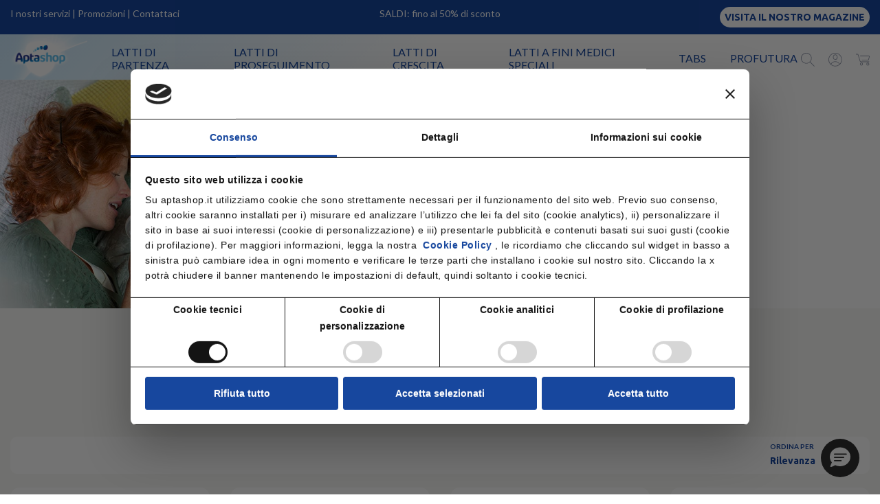

--- FILE ---
content_type: text/html;charset=UTF-8
request_url: https://www.aptashop.it/profutura
body_size: 56038
content:





<!DOCTYPE html>
<!--[if lt IE 7]>      <html class="no-js lt-ie9 lt-ie8 lt-ie7"> <![endif]-->
<!--[if IE 7]>         <html class="no-js lt-ie9 lt-ie8"> <![endif]-->
<!--[if IE 8]>         <html class="no-js lt-ie9"> <![endif]-->
<!--[if gt IE 8]><!-->
<html class="no-js">
<!--<![endif]-->
	<head>
		






<meta charset="utf-8">
<meta http-equiv="X-UA-Compatible" content="IE=edge">
<meta name="viewport" content="width=device-width, initial-scale=1, maximum-scale=1, user-scalable=no" />
<link rel="icon" href="/favicon.ico" />

<script>
	var idStoreGeoArea = "3237";
</script>

<!-- Script Paypal -->
<script
	src="https://www.paypal.com/sdk/js?client-id=AS-zz8zfHI-6-jFIsCMZd2J5R_jO4U9qywhakSJWGiDVuFhlWwgB1UKv1lRSdg0k25CXwt481-mbbp1y&currency=EUR&components=messages"
	data-namespace="PayPalSDK">
</script>

<!-- Script Google Platform for Social Sign In -->
<script src="https://apis.google.com/js/platform.js"></script>





<link href="https://fonts.googleapis.com/css2?family=Lato:ital,wght@0,400;0,700;1,400;1,700&display=swap" rel="stylesheet">
<link href="https://fonts.googleapis.com/css2?family=Lora:ital,wght@0,400;0,700;1,400&display=swap" rel="stylesheet">
<link href="https://fonts.googleapis.com/css2?family=Ubuntu:wght@400;700&display=swap" rel="stylesheet">

<link rel="styleSheet" href="/css/hamburgers.min.css" />
<link rel="styleSheet" href="/bootstrap/css/bootstrap.min.css" />
<link rel="styleSheet" href="/js/vendor/font-awesome/css/font-awesome.min.css" />
<link rel="styleSheet" href="/js/vendor/jquery-ui-1.11.3/jquery-ui.min.css" />
<link rel="styleSheet" href="/js/vendor/jssocials/css/jssocials.css" />
<link rel="styleSheet" href="/js/vendor/jssocials/css/jssocials-theme-classic.css" />

<!-- JQuery MMenu -->
<link rel="styleSheet" href="https://www.aptashop.it/js/vendor/jquery-mmenu/jquery.mmenu.all.css" />
<link rel="styleSheet" href="https://www.aptashop.it/js/vendor/jquery-mhead-master/dist/jquery.mhead.css" />

<!-- Slick SLider-->
<link rel="styleSheet" href="/js/vendor/slick-1.8.1/slick/slick.css" />
<link rel="styleSheet" href="/js/vendor/slick-1.8.1/slick/slick-theme.css" />

<!-- Custom scrollbar -->
<link rel="styleSheet" href="/js/vendor/custom-scrollbar/jquery.mCustomScrollbar.min.css" />

<!-- Boostrap select -->
<link rel="styleSheet" href="https://www.aptashop.it/js/vendor/bootstrap-select/dist/css/bootstrap-select.min.css" />

<!-- Font Icons -->
<link rel="styleSheet" href="/fonts/icon/style.css" />

<link rel="styleSheet" href="/css/starter-style.css" />
<link rel="styleSheet" href="/css/style.css" />





<style>

</style>



<script src="/js/vendor/jquery-1.11.0.min.js"></script>
<script src="/js/vendor/jquery-ui-1.11.3/jquery-ui.min.js"></script>
<script src="/js/vendor/jquery.color.js"></script>
<script src="/js/vendor/jssocials/js/jssocials.js"></script>
<script src="/js/vendor/jssocials/js/jssocials.min.js"></script>
<script src="/js/datepicker-it.js"></script>
<script src="/js/jquery.i18n.js"></script>
<script src="/js/vendor/i18n/messages_deprecated_it.js"></script>
<!-- 
Qualunque modifica a questo file avrà effetto su tutti gli store.
Modificare con cautela.
-->
 





<script src="/dist/bundle.js"></script>


	
		<script>
			var httpsEnabled = true;
		</script>
	
	



	
		<script>
			var forceHttps = true;
		</script>
	
	


<script>
	var isSecurePage = false;
</script>


	
	
		<script>
			var mobile = false;
		</script>
	



	
		<script>
			var isGuest = true;
		</script>
	
	



	
	
		<script>
			var isLogged = false;
		</script>
	



	
	
		<script>
			var isAdminLogged = false;
		</script>
	



	
	
		<script>
			var isTestEnvironment = false;
		</script>
	



	
	
		<script>
			var ssoTokenDomain = null;
		</script>
	



	
	
		<script>
			var popupDevApiKey = null;
		</script>
	



	
	
		<script>
			var isWebView = false;
		</script>
	



	
	
		<script>
			var awinTrackingCode = undefined;
		</script>
	



	
	
		<script>
			var awinTrackingTimeStampCode = undefined;
		</script>
	



	
	
		<script>
			var floodlightGtagId = undefined;
		</script>
	



	
	
		<script>
			var hotJarId = undefined;
		</script>
	



	
	
		<script>
			var facebookPixelEnabled = false;
		</script>
	



	
	
		<script>
			var tiktokPixelId = undefined;
		</script>
	



	
	
		<script>
			var enabledThirdPartiesCookie = false;
		</script>
	



	
	
		<script>
			var enabledAnalyticsCookie = false;
		</script>
	



	
	
		<script>
			var ssoSessionTokenName = null;
		</script>
	


<script>
	var selectedLocale = 'it';
	var contextPath = '';
	var homeUrl = '/';
	var requestUrl   = window.location.href;
	var imageBaseUrl = 'https://www.b2x.it/rest/images';
	var cookiePrefix = 'apt';
	var disablePopup = false;
	var bundle = JSON.parse('{\"cancel\":\"Annulla\",\"vatNumber_label\":\"Partita IVA\",\"search_suspensionPoints\":\"cerca...\",\"couponException.invalidCouponDifferentDirectory\":\"Ops! Il coupon selezionato \u00E8 non cumulabile con altri sconti. Seleziona prodotti non in promo per ottenere il tuo sconto.\",\"customerPage_friends_invite\":\"Invita\",\"addressForm_newAddress\":\"Nuovo indirizzo\",\"paymentMethod.PAYPAL\":\"PayPal\",\"bundleFilter.value\":\"Valore\",\"credit_card_powered_by\":\"Il servizio di memorizzazione delle carte \u00E8 fornito da\",\"registration_type_b2b\":\"Sono un:\",\"no_label\":\"No\",\"paymentMethod.GESTPAY\":\"Gestpay\",\"purchaseList_label_displayPurchaseList\":\"Vedi la tua lista\",\"purchaseOptions\":\"Opzioni di acquisto\",\"addressForm_label_name\":\"Nome\",\"rulesDescription_message\":\"Condizioni di utilizzo\",\"products_label\":\"prodotti\",\"couponNotFoundText\":\"Il codice inserito non corrisponde a nessun coupon\",\"orderComplete_BT_to\":\"Beneficiario\",\"purchaseList_label_purchasedNotInList\":\"Prodotto acquistato fuori lista\",\"checkout_invoiceRecipient\":\"fatturazione\",\"orderComplete_okCC_title\":\"Pagamento avvenuto con successo\",\"subscription_label_removeUpsellProduct\":\"Rimozione prodotto scontato\",\"customerPage_orders_tracking\":\"Traccia la spedizione\",\"cartPage_coupons_insertCode\":\"Inserisci codice coupon\",\"cookiePolicy_analytics_description\":\" \",\"couponAlreadyUsedException\":\"Ci dispiace, il tuo coupon \u00E8 scaduto oppure non \u00E8 corretto\",\"myAccountFriendsPage_emailPlaceHolder\":\"* Inserisci gli indirizzi email degli amici che vuoi invitare separati da una virgola\",\"orderComplete_CC_nome\":\"Nome\",\"couponLabelCopied\":\"codice copiato\",\"alreadyUsedCouponText\":\"Il codice inserito corrisponde ad un coupon gi\u00E0 usato\",\"customer_birth_date_null\":\"Non \u00E8 stata inserita la data di nascita obbligatoria.\",\"trackingOrder_orderCodeReference\":\"Codice ordine di riferimento:\",\"checkout_sameInvoiceAddress\":\"Coincide con l\\u0027indirizzo di spedizione\",\"feedbackLabelOrderDate\":\"Acquistato:\",\"producPage_discoverOurRecipes\":\"Scopri le nostre ricette\",\"yes_label\":\"Si\",\"product_metatag_brand\":\"Marchio\",\"readAll\":\"Leggi tutto\",\"subscription_label_price\":\"Prezzo\",\"shippingOnlyInSpain\":\"Spedizione solo in Spagna\",\"answerFound_no\":\"No\",\"noCoupons\":\"Nessun buono sconto\",\"product_comingSoon\":\"Disponibile a breve\",\"storeLocatorModalMorning\":\"Mattina\",\"adminPanel_title\":\"{0} - Pannello di amministrazione\",\"popup.type\":\"Type\",\"subscription_label_addUpsellProducts\":\"Aggiungi prodotti\",\"icecream_shop_registered\":\"La tua gelateria \u00E8 stata registrata correttamente\",\"payment_summary_error\":\"Niente paura, il tuo ordine non \u00E8 stato cancellato!\\u003cbr\\u003eSi \u00E8 verificata una anomalia durante il pagamento. Potrai recuperare il tuo ordine accedendo alla tua \\\"area personale\\\" oppure nella pagina \\\"ricerca il tuo ordine\\\" e ritentare il pagamento. se hai bisogno di supporto, contatta il nostro Servizio Clienti.\",\"add_to_cart_foodbank\":\"dona ora\",\"customer_password\":\"Password\",\"customer_job_enum_UNDEFINED\":\"Undefined\",\"clearForm_label\":\"Pulisci\",\"forgot_password_info_new\":\"Inserisci l\\u0027e-mail utilizzata per la registrazione al sito, ti invieremo all\\u0027indirizzo indicato una e-mail con il link per la pagina dove inserire la nuova Password.\",\"shop_services\":\"Servizi offerti dal locale\",\"popupFilter.code\":\"Code\",\"backToCategories\":\"Torna alle categorie\",\"required_fields\":\"campi obbligatori\",\"sale\":\"Sconto\",\"subscription_edit\":\"Mod\",\"shareFriends_twitter\":\"Condividi su twitter\",\"orderComplete_BT_causaleMsg\":\"Ti verr\u00E0 indicata in seguito alla conferma ordine\",\"purchaseList_label_leaveYouAMessage\":\"ti ha lasciato il seguente messaggio:\",\"trackingOrder_lettereDiVetturaTitle\":\"Spedizione con lettera di vettura: \",\"purchaseList_label_messaggio\":\"Messaggio\",\"language.it.label\":\"Italiano\",\"register\":\"Registrati\",\"customerPage_coupons_usedInDate\":\"Usato il\",\"how_works\":\"Come funziona\",\"skipLinks_main\":\"Salta al contenuto principale\",\"tryWith\":\"Provalo con\",\"customerPage_orders_reorder\":\"Riordina\",\"purchaseList_label_productNotAvailable\":\"Prodotto non disponibile\",\"cartPage_alert_skuPriceChanged_msg2\":\"a\",\"cartPage_alert_skuPriceChanged_msg1\":\"Il prezzo del prodotto \u00E8 cambiato da\",\"whoisPage_invitationToRegister_msg1\":\"Aggiungi queste ultime informazioni\",\"newsletterUnsubscribe_title\":\"Newsletter\",\"whoisPage_invitationToRegister_msg2\":\"\\u003cstrong\\u003eAttenzione\\u003c\/strong\\u003e per usufruire di eventuali Coupon promozionali \u00E8 necessario essere registrati!\",\"customer_session_expired_error\":\"Sessione scaduta, eseguire il Login!\",\"orderComplete_multibanco_entita\":\"Entit\u00E0\",\"purchaseList_message_otherProductSameCategory\":\"Se il prodotto non \u00E8 disponibile fai sapere a tutti che va bene un qualsiasi altro prodotto della stessa categoria!\",\"notAvailabelKit\":\"Baby Box temporaneamente non disponibile\",\"popup.classes\":\"CSS classes\",\"uploadImageFormat\":\"Immagine: formato .jpg o .png\",\"cartHtmlTitle\":\"Carrello\",\"orderComplete_CC_data\":\"Data\",\"shop_name\":\"Nome\",\"cartPage_alert_companySalesConstraintsMaximumSkuQuantity\":\"Quantit\u00E0 massima acquistabile: {0}.\",\"shop_closing_thursday\":\"Gioved\u00EC\",\"whoisPage_notRegistered_title\":\"Nuovo cliente\",\"checkout_shippingRecipient\":\"spedizione\",\"feedback_label_rate\":\"Scrivi una recensione\",\"customerPage_subscription_empty\":\"Nessun abbonamento\",\"goToWebsite\":\"Vai al sito\",\"order_paymentAdditionalInfo\":\"Informazioni aggiuntive sulla transazione: \",\"customerPage_titleHeader_orders\":\"Ordini\",\"payment_paypal\":\"PayPal\",\"product_why_choose\":\"Perch\u00E8 sceglierci\",\"subscription_label_day\":\"giorno\",\"orderComplete_CC_costo\":\"Costo\",\"searchButton\":\"Vai al risultato della ricerca\",\"unlockOrder_otherAddress\":\"Altro indirizzo\",\"cartPage_alert_skuNotShippableInCountry\":\"Non \u00E8 possibile spedire alcuni prodotti nel paese selezionato\",\"popup.condAllowedUrls\":\"Only in pages containing url\",\"customerPage_orders_state_SHIPPING\":\"In spedizione\",\"customerPage_addressBook_address_placeholder\":\"Inserisci un indirizzo\",\"skipLinks_menu\":\"Salta al menu\\t\",\"customerPage_orders_date\":\"Data\",\"subscription_label_week\":\"settimana\",\"subscription_label_size\":\"Seleziona la taglia\",\"contactUs_form_label\":\"compila il form\",\"subscription_label_value\":\"Valore\",\"customer_birthdate\":\"Data di nascita\",\"documentRejectedNotes\":\"Note dell\\u0027operatore:\",\"addressForm_editAddressBook\":\"Gestisci rubrica\",\"taxCode_label\":\"Codice fiscale\",\"addressForm_insertInvoiceAddress\":\"Inserisci l\\u0027indirizzo di pagamento\",\"customer_document_type_identityCard\":\"Carta d\\u0027identit\u00E0\",\"couponExpired\":\"Questo coupon \u00E8 scaduto il {0}\",\"customer_job_enum_DOMESTIC\":\"Domestic\",\"mail_returns\":\"Informazioni sui resi\",\"whoisPage_alreadyRegistered_title\":\"Effettua il login\",\"popup.condNotAllowedUrls\":\"Only in pages not containing url\",\"customerPage_friends_coupon_assigned\":\"Assegnato\",\"uploadImageSize\":\"L\\u0027immagine deve avere una dimensione inferiore a 2 MB.\",\"purchaseList_label_productComingSoon\":\"Disponibile a breve\",\"registerSocial\":\"oppure accedi con\",\"customer_job_enum_QUALIFIED_TECHNICIAN\":\"Qualified technician\",\"registerForYourOrder\":\"Inserisci i tuoi dati per l\\u0027ordine\",\"subscription_cart_label\":\"Abbonamento\",\"bundle.files\":\"Files\",\"whoisPage_notRegistered_next\":\"Prosegui\",\"mail_refunds\":\"Informazioni sui rimborsi\",\"customerPage_orders_product\":\"Prodotto\",\"gift\":\"Regalo\",\"paymentMethod.CASH\":\"Contanti\",\"see_all_in\":\"Guarda tutto in\",\"filter_by\":\"Filtra per\",\"cartPage_summary\":\"Riepilogo\",\"nutritional_values_new\":\"Scheda nutrizionale\",\"add_to_cart\":\"aggiungi al carrello\",\"popupFilter.condCustomerIsLogged\":\"Only to logged customers\",\"customer_document_type\":\"Tipo documento\",\"answerFound_no_contactUs\":\"Contattaci direttamente\",\"newsletterUnsubscribe_msg\":\"La disiscrizione dalla newsletter \u00E8 avvenuta con successo!\",\"customer_reset_password_email_wrong\":\"L\\u0027e-mail indicata non corrisponde a nessun utente presente nei nostri sistemi!\",\"orderComplete_okBT_title\":\"L\\u0027ordine \u00E8 stato correttamente registrato\",\"product_metatag_seller\":\"Venditore\",\"paymentMethod.GIFT_CARD\":\"Carta regalo\",\"cookiePolicy_msg\":\"Per offrirti il miglior servizio possibile questo sito utilizza cookies.\",\"customerPage_wishlist_label_delete_list\":\"elimina lista\",\"subscription_label_year\":\"anno\",\"update_customer_privacy_ok_message\":\"Grazie, le impostazioni della Privacy sono state aggiornate.\",\"proceed\":\"Procedi\",\"customerPage_wishlist_label_items\":\"articoli\",\"customerPage_childData\":\"Dati bambini\",\"orderComplete_multibanco_msg\":\"Il pagamento deve essere effettuato entro 5 giorni dalla data di acquisto. \\u003cP\\u003e Ricordiamo che l\\u0027ordine verr\u00E0 elaborato solo dopo il ricevimento e l\\u0027identificazione del pagamento, che pu\u00F2 richiedere fino a 2 giorni lavorativi supplementari.\",\"purchaselist_label_accessToMyPurchaseList\":\"Accedi alla tua lista\",\"subscription_label_days\":\"giorni\",\"customer_sex\":\"Sesso\",\"order_seeDetailTitle\":\"Visualizza dettagli ordine\",\"relevance\":\"Rilevanza\",\"user_registration_title\":\"Conferma registrazione\",\"purchaseList_label_shareList\":\"Condividi la lista di acquisto\",\"cartPage_alert_extraWeight_msg2\":\"Il peso massimo consentito per spedizioni nel Paese\",\"cartPage_alert_extraWeight_msg1\":\"Il peso totale dell\\u0027ordine \u00E8 di kg\",\"purchaseList_label_customerAlreadyThanked\":\"Hai gi\u00E0 ringraziato\",\"unallowed_value_for_field\":\"Valore non valido per il campo E-mail\",\"user_b2b_registered_with_shop_doi\":\"Verifica il tuo account dalla Email che ti abbiamo inviato, per eseguire il Login!\\r\\nAttenzione, la tua registrazione al programma TOP Bar \u00E9 in fase di validazione.\\r\\n\",\"customer_birth_date_under_age_update_14\":\"Per procedere con la modifica \u00E8 necessario avere compiuto almeno 14 anni!\",\"customerPage_orders_state_WAIT_PAYMENT_TRANS_OK\":\"In attesa presa in carico\",\"cartPage_alert_extraWeight_msg3\":\"\u00E8 di kg\",\"subscription_edit_state_cancel\":\"Annulla\",\"purchaseListForm_label_ownerName\":\"Nome proprietario lista\",\"remove_products\":\"Rimuovi prodotti\",\"wishlistPage_label_emptyWishlist\":\"La tua lista dei preferiti \u00E8 vuota\",\"orderComplete_backTo_homepage\":\"Torna alla home page\",\"paymentMethod.POSTE_PAY\":\"Postepay\",\"foodbank_cart_product_badge\":\"Banco alimentare\",\"personalDataTitle\":\"Dati personali\",\"save\":\"Salva\",\"purchaseList_label_sendThanksMessageTo\":\"Invia un messaggio di ringraziamento a\",\"customer_username\":\"Username\",\"login\":\"Accedi\",\"registration_interested_in\":\"Sono interessato a:\",\"purchaseList_label_message\":\"Messaggio\",\"orderComplete_okPayOnPhysicalShop\":\"Verrai contattato dal negozio scelto per poter ritirare i prodotti il prima possibile.\",\"cartPage_coupons_none\":\"Non usare alcun coupon\",\"customerPage_deleteAccount_aptamil\":\"Aptamil\",\"addToCart\":\"Aggiungi al carrello\",\"subscription_label_stateUpdate\":\"Modifica stato abbonamento\",\"cartPage_next\":\"Avanti\",\"unlockOrderPage_title\":\"Svincola giacenza:\",\"goToProducts\":\"Vai ai prodotti\",\"orderComplete_CC_brand\":\"Tipo Carta di Credito\",\"userLogin\":\"Esegui il login\",\"orderComplete_okMultibanco_title\":\"Multibanco\",\"renew_password_ok_description\":\"La procedura di cambio password si \u00E8 conclusa con successo\",\"subscription_label_month\":\"mese\",\"stay_connected\":\"Resta connesso\",\"purchaseList_label_removeProduct\":\"Rimuovi\",\"subscription_title\":\"Abbonamento\",\"customer_job_enum_OFFICE_EMPLOYEE\":\"Office employee\",\"feedbackLabelDate\":\"Recensito:\",\"product_metatag_nome\":\"Prodotto\",\"checkout_confirmOrder\":\"Acquista ora\",\"cartPage_alert_seller_minCart_msg3\":\"Aggiungi altri prodotti di\",\"customerPage_orders_searchOrders\":\"Ricerca Ordini\",\"cartPage_alert_seller_minCart_msg2\":\"ti mancano\",\"cartPage_alert_seller_minCart_msg1\":\"Per raggiungere la quota minima per\",\"customerPage_title_addressBook\":\"Rubrica\",\"social_account_already_registered_by_google\":\"Il tuo indirizzo email risulta gi\u00E0 registrato al sito tramite Google.\\u003cbr\\u003eProva ad effettuare la login con Google!\",\"cartPage_giftCard_add\":\"Aggiungi una carta regalo\",\"contactTitle\":\"Dati di contatto\",\"registration_name\":\"Nome\",\"order_shippingTitle\":\"Spedizione\",\"product_metatag_categoria\":\"Categoria\",\"shop_provstate\":\"Provincia\",\"contactUs\":\"Contattaci\",\"trackingOrder_packagesNumber\":\"Numero di spedizioni:\",\"cartPage_alert_companySalesConstraintsMinimumSkuQuantity\":\"Quantit\u00E0 minima acquistabile: {0}.\",\"settings\":\"Impostazioni\",\"addressForm_label_route_civic_code\":\"Via e numero civico\",\"customerPage_coupons_description\":\"Descrizione\",\"customer_child_twins\":\"gemello\",\"registration_email\":\"Email\",\"reCaptcha_error\":\"reCAPTCHA non valido\",\"cookiePolicy_social\":\"Social media\",\"addressForm_label_address1\":\"Via\",\"backToShopping\":\"torna agli acquisti\",\"purchaseListForm_label_secondShippingDate\":\"Seconda data di spedizione\",\"shippingOnlyInItaly\":\"Spedizione solo in Italia\",\"customerPage_title_newsletter\":\"Newsletter\",\"customer_job_enum_HANDYMAN\":\"Handyman\",\"popup.priority\":\"Priority\",\"customer_reset_password_title_new\":\"Richiesta di cambio Password\",\"purchaseList_label_shippingDate\":\"Spedizione\",\"subscription_edit_state_active_desc\":\"Sei sicuro di voler riattivare il tuo abbonamento?\\r\\nProcedendo con la modifica, il tuo prossimo ordine verr\u00E0 inviato in base alla frequenza da te scelta a partire dalla data di oggi.\",\"couponNotCombined\":\"(Coupon non cumulabile. Eventuali altre promozioni presenti nel carrello verranno rimosse.)\",\"customerPage_addressBook_address_address\":\"Indirizzo\",\"customer_reset_password_ok_message\":\"Operazione conclusa con successo! A breve riceverai la tua nuova password all\\u0027indirizzo indicato.\",\"no_address_fields_error\":\"Nessun indirizzo trovato\",\"subscription_price_tot\":\"Totale\",\"seeAll\":\"vedi tutti\",\"customer_email\":\"E-mail\",\"foodbank_shipping_alert_mixed_cart\":\"Tutti i prodotti raccolti tramite il carrello solidale verranno inviati a Banco Alimentare Lombardia al termine dell\u2019iniziativa.\",\"addressForm_label_address2\":\"Interno, piano, c\/o, etc...\",\"customerPage_orders_total\":\"Totale\",\"addressForm_label_address3\":\"Altre info sul recapito\",\"cartPage_alert_emptyPaymentMethod\":\"Seleziona una delle opzioni di pagamento disponibili\",\"registration_child_birthdate\":\"Data di nascita o prevista\",\"feedback_label_customerReviews\":\"recensioni clienti\",\"customerPage_addressBook_new\":\"Aggiungi nuovo indirizzo\",\"customerOrders_invoice_label\":\"Fattura\",\"foodbank_add\":\"Vai al pagamento\",\"userLoggedToFreeShipping\":\"Spedizione standard gratuita per ordini superiori a 45\u20AC \\u003cbr \/\\u003e\",\"continue_as_guest_title\":\"Procedi come guest\",\"addressForm_rememberInvoiceAddress\":\"Memorizza come indirizzo di pagamento predefinito per i prossimi acquisti\",\"helpPage_titleContactForm\":\"Contattaci\",\"cartPage_alert_minCart\":\"Importo minimo carrello\",\"customerPage_deleteAccount_text\":\"Desidero che il mio profilo personale venga cancellato dal database di\",\"cartPage_giftCard_noCreditRemaining\":\"Gift card esaurita!\",\"purchaseList_label_purchaseListProducts\":\"Prodotti inclusi nella tua lista\",\"searchPage_label_yourSelection\":\"la tua selezione\",\"subscribe_product_off10_button\":\"abbonamento -10%\",\"addedToCart.goToCheckout\":\"Procedi all\\u0027acquisto\",\"newsletter_invalid_email\":\"Errore, controllare la correttezza dell\\u0027email inserita\",\"store_name\":\"Store Danone\",\"shop_type_bar\":\"Bar\",\"purchaseListForm_label_ownerSex\":\"Sesso\",\"subscription_label_closeSubscriptionRequest\":\"Richiesta di interruzione abbonamento\",\"customer_job_enum_LEADER\":\"Leader\",\"popupFilter.type\":\"Type\",\"subscription_edit_state_interrupt_desc\":\"Sei sicuro di voler interrompere il tuo abbonamento?\\r\\nProcedendo con la modifica, il tuo abbonamento verr\u00E0 interrotto e non sar\u00E0 pi\u00F9 possibile riattivarlo.\\r\\nI tuoi ordini futuri non verranno pi\u00F9 inviati.\",\"addressForm_sendHere\":\"Spedisci a questo indirizzo\",\"giftForm_label_messageMaxLenght\":\"(massimo 150 caratteri)\",\"subscription_label_TotalPriceNextShipping\":\"Prezzo totale della prossima spedizione\",\"subscription_empty_list\":\"La tua lista \u00E8 vuota\",\"breadcrumb\":\"Percorso di navigazione\",\"trackingOrder_carrier.BRT\":\"Bartolini\",\"subscription_label_add_product\":\"Aggiungi prodotti scontati\",\"customer_sdi\":\"Codice SDI\",\"manage_your_credit_cards\":\"Gestisci le tue carte di credito\",\"customerPage_title_info\":\"Account\",\"cartPage_giftCard_check_payment\":\"Verifica saldo\",\"orderComplete_multibanco_reference\":\"Riferimento\",\"whoisPage_invitationToRegister_response_yes\":\"Si registrami\",\"addressForm_label_defaultInvoice\":\"Indirizzo predefinito di fatturazione\",\"storeLocatorModalWebsite\":\"Sito web\",\"credit_card_number\":\"Numero carta\",\"registration_password\":\"Password\",\"shop_closing_friday\":\"Venerd\u00EC\",\"shippingAddressMissing\":\"Seleziona o inserisci un indirizzo di spedizione\",\"customerPage_coupons_state_active\":\"Attivo\",\"customerPage_titleHeader_wishlist\":\"Preferiti\",\"customer_taxcode\":\"Codice Fiscale\",\"subscription_edit_state\":\"Modifica stato abbonamento\",\"customerPage_addressBook_new_label\":\"Aggiungi un nuovo indirizzo\",\"feedbackNotVerified\":\"Recensione non verificata\",\"checkout_invoice_title\":\"Dati di Fatturazione\",\"customerPage_orders_details\":\"Visualizza dettaglio ordine\",\"customer_upload_no_files\":\"Inserire almeno un file da caricare\",\"mail_orderState\":\"Informazioni sugli ordini\",\"shop_closing_monday\":\"Luned\u00EC\",\"mail_orderMoreInfo\":\"Informazioni aggiuntive sull\\u0027ordine\",\"checkout_title_step_1\":\"Passo 1: Dati personali\",\"checkout_title_step_2\":\"Step 2: riepilogo\",\"wishlist_default_label\":\"Imposta come predefinita\",\"wishlist_remove_label\":\"Elimina wishlist\",\"addressForm_label_businessName\":\"Ragione Sociale\",\"addressForm_selectShippingAddress\":\"Selezionare l\\u0027indirizzo di spedizione\",\"cartPage_products\":\"Prodotti\",\"paymentTitle\":\"Fatturazione\",\"cartPage_label_addMessageAndGiftPack\":\"Aggiungi la confezione regalo e il biglietto di auguri\",\"haveAccountTitle\":\"Hai gi\u00E0 un account?\",\"purchaseList_startNow\":\"Inizia ora\",\"cartPage_discounts\":\"Promozioni\",\"customerPage_titleHeader_nutritionist\":\"Scegli il tuo nutrizionista\",\"shop_type_freelancer\":\"Libero Professionista\",\"registrationForm_label_addChild\":\"Aggiungi dati bambino\",\"subscription_frequency_title\":\"Frequenza\",\"subscription_edit_state_submit\":\"Modifica\",\"customerReducedVatEnabled\":\"utente abilitato\",\"customer_sex_female\":\"Donna\",\"myAccountFriendsPage_ctaLabel\":\"Invia\",\"addressForm_label_address\":\"Indirizzo\",\"customerPage_orders_searchLabel\":\"Codice ordine\",\"cookiePolicy_analytics\":\"Analytics\",\"freeShipping_carts\":\"Gratis\",\"orderForm_label_insertOrderCode\":\"Inserisci numero ordine\",\"answerFound_yes\":\"Si\",\"file_upload_nofile\":\"Selezionare un file\",\"privacyTitle\":\"Privacy\",\"nutritional_values\":\"Valori nutrizionali\",\"purchaseList_label\":\"Liste di acquisto\",\"optin_error\":\"Non \u00E8 possibile usufruire del servizio senza dare il consenso al trattamento dei dati personali\",\"ingredients\":\"Ingredienti\",\"subscription_uneditable_error\":\"Impossibile modificare l\\u0027abbonamento perch\u00E8 le procedure di spedizione sono state gi\u00E0 avviate!\",\"customer_job_enum_OTHER\":\"Other\",\"payment_gift_card\":\"Carta regalo\",\"privacy_label\":\"Privacy\",\"cartPage_quantity_label\":\"Quantit\u00E0\",\"confirm_label\":\"Conferma\",\"customerPage_creditCards_popupMessage\":\"Operazione conclusa con successo.\",\"personalArea\":\"Area Personale\",\"cookiePolicy_savePreferences\":\"Salva preferenze\",\"cookiePolicy_changePreferences\":\"Cambia le tue preferenze\",\"answerFound\":\"Hai trovato la risposta che stavi cercando?\",\"addressForm_label_email\":\"E-mail\",\"customer_job_enum_RETIRED\":\"Retired\",\"addressForm_sameInvoiceAddress\":\"L\\u0027indirizzo di spedizione coincide con quello di fatturazione\",\"popup.endDate\":\"End date\",\"selectProducts\":\"Seleziona prodotti\",\"cartPage_credits\":\"Crediti\",\"purchaseListForm_label_updatePurchaseList\":\"Modifica lista di acquisto\",\"feedbacks_title\":\"Le recensioni dei grandi\",\"addressForm_label_vatNumber\":\"Partita IVA\",\"no_orders\":\"Il tracking non \u00E8 ancora disponibile per questo ordine\",\"sellable_conditions_message_3\":\"e\",\"customerPage_orders_allOrders\":\"Tutti gli ordini\",\"sellable_conditions_message_2\":\"condizioni generali di vendita\",\"sellable_conditions_message_1\":\"Confermando il mio ordine dichiaro di conoscere ed accettare integralmente le\",\"customerPage_personalInfo\":\"Dati personali\",\"customerPage_personalData\":\"Dati personali\",\"footer_nations\":\"Italia\",\"purchaseList_label_url\":\"Link alla lista\",\"loginForm_message_noHaveAccount\":\"Non hai un account?\",\"purchaseList_label_removePurchaseList\":\"Cancella lista di acquisto\",\"baristaTitle\":\"sei un barista?\",\"popup.code\":\"Code\",\"addressForm_label_address_autocomp\":\"Indirizzo\",\"customerPage_orders_code\":\"Codice\",\"popup.startDate\":\"Start date\",\"file_upload_wrong_type\":\"Il file specificato non rispetta i vincoli necessari per il caricamento.\\u003cbr\/\\u003eIl file deve avere come estensione:\",\"message_sent_title\":\"Invio messaggio\",\"orderComplete_CC_summary\":\"Riepilogo Transazione\",\"quantityShort\":\"Qnt\",\"shop_evening_closing_days\":\"Giorni chiusura (Pomeriggio)\",\"cartPage_alert_maximumQuantityAchieved\":\"Quantit\u00E0 massima raggiunta\",\"discover_recipe\":\"conosci la nostra ricetta\",\"hamburger_open\":\"Apri menu\",\"unlockOrderMessage\":\"Il tuo ordine \u00E8 stato sbloccato e verr\u00E0 messo in riconsegna secondo le tue indicazioni quanto prima.\",\"customerPage_friends_surname\":\"Cognome\",\"icecream_shop_registered_title\":\"Conferma registrazione\",\"mandatoryFields_label\":\"Campi obbligatori\",\"addToWishlist\":\"Aggiungi alla wishlist\",\"recipePage_ingredients\":\"Ingredienti\",\"proceedBuy\":\"Procedi al pagamento\",\"subscribe_product_button\":\"ABBONATI E RISPARMIA IL 10%\",\"search_label\":\"Cerca\",\"unlockOrder_sameAddress\":\"Stesso indirizzo\",\"wishlist_label\":\"Wishlist\",\"cartPage_giftCard\":\"Carta regalo\",\"error_verified_vat\":\"Partita iva non valida\",\"shop_facebook\":\"Facebook\",\"name\":\"Nome\",\"alert_CART_EMPTY_SHIPPING_PROFILE\":\"Seleziona una delle opzioni di spedizione disponibili\",\"taxCode_error_characters\":\"Ricontrollare codice fiscale: inserire 11 o 16 caratteri\",\"whoisPage_invitationToRegister_title\":\"Vuoi registrarti?\",\"next\":\"Avanti\",\"bundle.newValue\":\"Nuovo valore\",\"subscription_label_new\":\"Nuovo abbonamento\",\"customer_sex_other\":\"Altro\",\"cartPage_summary_remainingAmountToFreeShipping\":\"Ci sei quasi, mancano solo\",\"description\":\"Descrizione\",\"signInOrSignUp\":\"Accedi \/ Registrati\",\"customerPage_friends_noFriends\":\"Nessun amico\",\"subscription_label_stateActive\":\"Attivo\",\"recipe_Nutilis\":\"Il tuo Ricettario Nutilis gratuito\",\"purchaseList_label_settings\":\"Impostazioni\",\"cartPage_photoProduct\":\"Vai alla pagina {0}\",\"customerHomeText_2\":\"ti diamo il benvenuto nella tua area personale\",\"purchaseList_label_addProducts\":\"Aggiungi prodotti\",\"customerHomeText_1\":\"Ciao\",\"alert_CART_NOT_SETTED_PAYMENT\":\"Seleziona una delle opzioni di pagamento disponibili\",\"priceProductTaxableB2B\":\"IVA incl.\",\"subscription_label_edit\":\"Modifica abbonamento\",\"orderComplete_CC_orderCode\":\"Codice Ordine\",\"shareFriends_facebook\":\"Condividi su Facebook\",\"subscription_label_quantity\":\"Quantit\u00E0\",\"resend_activation_email_error_no_email\":\"Indirizzo Email non inserito o non valido\",\"dynamic_fields_not_allowed\":\"Campo non previsto:\",\"payment_cash_on_delivery\":\"Pagamento alla consegna\",\"foodbank_cart_title\":\"Il tuo contributo al Carrello Solidale\u200B\",\"ok_button\":\"Ok\",\"purchaseList_label_of\":\"di\",\"unlockOrderTitle\":\"Stato ordine\",\"userArea\":\"Area account\",\"trackingOrder_carrier.TNT\":\"TNT\",\"order_code_label\":\"Codice ordine\",\"cartPage_alert_skuNotShippableCountry\":\"Questo prodotto non pu\u00F2 essere spedito nel paese:\",\"customerPage_orders_state_PREPARING\":\"In preparazione\",\"subscription_label_shippingDate\":\"Data di spedizione\",\"checkout_requestInvoice\":\"Vuoi richiedere la fattura?\",\"bundle.source\":\"Sorgente\",\"file_upload_button\":\"Scegli il file\",\"customerPage_orders_state_CANCELLED\":\"Cancellato\",\"purchaseList_title_shareByEmail\":\"Condivisione lista acquisto tramite email\",\"popupFilter.classes\":\"CSS classes\",\"popup.condCustomerHasCoupons\":\"Only to customers with coupons\",\"registerIceCreamShopSubTitle\":\"Compila il modulo sottostante per creare la tua gelateria\",\"addressForm_setDifferentInvoiceAddress\":\"Inserisci indirizzo di pagamento differente\",\"popup.engine\":\"Motore\",\"addressForm_label_taxCode\":\"Codice Fiscale\",\"customerPage_deleteAccount_mellin\":\"Mellin\",\"cookiePolicy_social_description\":\" \",\"barProductExclusive\":\"ESCLUSIVO BARISTA\",\"couponException.server_error\":\"Errore durante la chiamata al server\",\"newsletter_subscribe_ok_message\":\"Grazie per esserti iscritto alla nostra newsletter\",\"cart\":\"Carrello\",\"contact_mgs\":\"Messaggio\",\"customer_reviews\":\"Recensioni\",\"file_upload_error\":\"Errore nel caricamento del file\",\"logout\":\"Esci\",\"loginToBuy\":\"Accedi per acquistare\",\"customerPage_title_orders\":\"Ordini\",\"forgot_password_info_link\":\"Inserire l\\u0027indirizzo e-mail utilizzato al momento della registrazione al sito. La procedura di recupero password ti verr\u00E0\u00A0 inviata automaticamente all\\u0027indirizzo indicato.\",\"guestOrderPage_title\":\"Segui lo stato di consegna dei tuoi ordini:\",\"payment\":\"Pagamento\",\"purchaseList_label_productQuantityRequested\":\"ne ha gi\u00E0 ricevuti\",\"registration_child_add_other\":\"Aggiungi un bambino\",\"savings\":\"Risparmi\",\"product_multipack\":\"Kit x\",\"customerPage_coupons_state_expired\":\"Scaduto\",\"cookiePolicy_modal_title\":\"Informativa sui cookie\",\"customerPage_orders_recipient\":\"Destinatario\",\"customerPage_creditCards_text2\":\"verr\u00E0 rimossa dalle carte personali.\",\"customerPage_creditCards_text3\":\"procedere comunque con l\\u0027operazione?\",\"cookiePolicy_advertising\":\"Advertising\",\"customerPage_creditCards_text1\":\"procedendo con questa operazione la tua carta di credito\",\"user_b2b_registered\":\"Registrazione Business completata con successo\",\"wishlist_privacy\":\"Privacy\",\"addToWishlist.message\":\"Il prodotto selezionato \u00E8 stato aggiunto alla wishlist\",\"subscription_add\":\"Aggiungi abbonamento\",\"contact_invia\":\"Invia\",\"customer_birth_date_under_age\":\"Per procedere con la registrazione \u00E8 necessario essere maggiorenni!\",\"documentApproved\":\"Documento convalidato\",\"suggest_seeAll\":\"Vedi altri\",\"couponException.couponExpired\":\"Questo coupon \u00E8 scaduto il {0}\",\"checkout_invoiceAddressTitle\":\"Indirizzo di pagamento\",\"checkout_info\":\"le mie informazioni\",\"remove_wishlist_msg\":\"Prodotto rimosso dalla lista.\",\"purchaseList_label_cartSkuInList\":\"Prodotto in lista di acquisto\",\"subscription_frequency\":\"Frequenza\",\"cartPage_credits_msg\":\"Credito sconto disponibile\",\"foodbank_cart_tot\":\"Di cui carrello solidale\",\"customerPage_titleHeader_privacy\":\"Privacy\",\"customerPage_message_passaparola_sent_title\":\"Buone notizie!\",\"recipePage_correlateRecipesTitle\":\"Scopri altre ricette Mellin\",\"purchaseList_label_thanks\":\"Ringraziamenti\",\"addressForm_label_civicCode\":\"Civico\",\"addressForm_label_zipCode\":\"CAP\",\"documentAwaitingApproval\":\"Documento in attesa di validazione.\",\"subscription_not_logged\":\"Per poter procedere con l\\u0027abbonamento devi essere loggato\",\"purchaseList_label_storeOrderOwner\":\"Ordine di\",\"orderComplete_BT_iban\":\"Codice IBAN\",\"payment_poste_pay\":\"PostePay\",\"checkout_invoiceRequested\":\"Hai richiesto la fattura\",\"couponException.invalidCouponText\":\"Coupon non valido\",\"shop_closing_saturday\":\"Sabato\",\"customerPage_orders_state\":\"Stato\",\"promotions\":\"Promozioni\",\"comingSoon\":\"Coming soon\",\"how_to_prepare\":\"Come si prepara\",\"private_wishlist\":\"Private\",\"findShopsTitle\":\"Trova uno store\",\"resend_activation_email_ok_message\":\"Email di attivazione inviata con successo\",\"customerPage_titleHeader_subscription\":\"Abbonamenti\",\"customerPage_addressBook_noAddresses\":\"Nessun indirizzo\",\"error_verified_cf\":\"Codice fiscale non valido\",\"findShopsSubTitle\":\"Visualizza nella mappa tutti punti vendita che hanno aderito all\\u0027iniziativa TOP BAR di Alpro.\",\"landingPage_productsCorrelatedTitle\":\"Potrebbero interessarti\",\"renew_password_title\":\"Recupero password\",\"cartPage_message_giftOptionCapable\":\"Compatibile con Opzione Regalo\",\"customerPage_coupons_discountValue\":\"Valore sconto\",\"shop_city\":\"Citt\u00E0\",\"yourSearch\":\"Hai cercato\",\"couponLabelCopy\":\"copia codice\",\"newsletter_subscribe_sent_title\":\"Registrazione alla Newsletter\",\"customerPage_message_passaparola_sent_text\":\"Il tuo amico \u00E8 stato invitato!\",\"addedToCart.message\":\"Il prodotto selezionato \u00E8 stato aggiunto al carrello\",\"resend_activation_email_error_customer_already_verified\":\"L\\u0027utente risulta gi\u00E0 validato; esegui il Login\",\"paymentCancelled_msg4\":\"dove potrai consultare tutte le informazioni relative ai tuoi ordini. In alternativa puoi sempre pagare l\\u0027ordine tramite bonifico bancario.\",\"foodbank_desc\":\"Sostieni Banco Alimentare acquistando i prodotti dedicati all\\u0027iniziativa.\\u003cbr \/\\u003e\\u003cbr \/\\u003e Tutti i prodotti che trovi in questa pagina fanno parte della selezione esclusiva \\u003cstrong\\u003eCarrello Solidale\\u003c\/strong\\u003e e sono destinati direttamente al Banco Alimentare Lombardia. \\u003cbr \/\\u003eScegli uno o pi\\u0026ugrave; prodotti della selezione solidale con\\u0026nbsp;\\u003cstrong\\u003esconti fino al 30%\\u003c\/strong\\u003e. Non preoccuparti delle spese di spedizione, sono gratuite! \\u003cp\\u003ePuoi aggiungere al tuo carrello uno o pi\\u0026ugrave; prodotti per Banco Alimentare, penseremo noi alla spedizione, oppure puoi fare un acquisto totalmente dedicato all\\u0026rsquo;iniziativa. \\u003cbr \/\\u003e Ogni ordine diventer\\u0026agrave; un aiuto concreto per chi ne ha pi\\u0026ugrave; bisogno*.\\u003c\/p\\u003e\u200B\\u003cbr \/\\u003e\\u003cbr \/\\u003e\u200B\\u003cem\\u003e*Iniziativa valida dal 15\/11 al 15\/12. Codici sconto non applicabili. I prodotti acquistati saranno inviati al Banco Alimentare Lombardia.\u200B\\u003c\/em\\u003e\u200B\",\"paymentCancelled_msg3\":\"Se desideri procedere nuovamente al pagamento di questo ordine, puoi farlo dalla tua\",\"paymentCancelled_msg2\":\"non \u00E8 stata effettuata alcuna transazione.\",\"paymentCancelled_msg1\":\"La procedura di pagamento \u00E8 stata annullata dall\\u0027utente:\",\"paymentMethod.BNL\":\"Carta di credito\",\"popupFilter.condNotAllowedUrls\":\"Only in pages not containing url\",\"send_label\":\"Invia\",\"subscription_label_description\":\"Descrizione\",\"customer_reset_password_customer_not_found\":\"L\\u0027indirizzo Email inserito non corrisponde a nessun profilo utente.\",\"subscription_label_stateWaitActivation\":\"In attesa di attivazione\",\"customerPage_nutritionist_noNutritionists\":\"Nessun nutrizionista presente\",\"userExit\":\"Esegui il logout\",\"paymentCancelled_msg5\":\"dove potrai consultare tutte le informazioni relative ai tuoi ordini.\",\"registration_phone\":\"Cellulare\/Telefono\",\"storeLocatorModalPhone\":\"Tel\",\"feedback_guest_title\":\"Lascia un feedback per questo prodotto\",\"goToCart\":\"Vai al carrello\",\"orderComplete_BT_causale\":\"Causale\",\"order_SummaryTitle\":\"Riepilogo\",\"messageFrom\":\"Da:\",\"addToWishlist.not_logged\":\"Per aggiungere prodotti alla wishlist devi effettuare il login\",\"forgot_password_info\":\"Niente paura! Inserisci l\\u0027indirizzo e-mail utilizzato al momento della registrazione al sito, una nuova password ti sar\u00E0 inviata automaticamente all\\u0027indirizzo indicato.\",\"orderComplete_backTo\":\"Torna alla\",\"closeExipiringDateDescription\":\"Rappresenta la scadenza minima garantita disponibile in magazzino per questo prodotto.\",\"addressForm_chooseFromAddressBook\":\"Seleziona un indirizzo dalla tua rubrica\",\"payment_not_necessary\":\"Non necessario\",\"customerPage_coupons_useNumber\":\"Numero utilizzi\",\"bundleFilter.file\":\"File\",\"orderComplete_thankyou\":\"Ti ringraziamo per aver acquistato!\",\"fields_max_length\":\"max {0} caratteri\",\"customerPage_orders_state_READY_TO_SHIPPING\":\"Pronto per la spedizione\",\"customer_company\":\"azienda\",\"customerPage_accountLogin\":\"Cambio Password\",\"purchaseListForm_label_closingDate\":\"Data chiusura\",\"registrationPage_BenefitsTitle\":\"Non hai un account? Crealo ora.\",\"checkout_invoiceTitle\":\"Dati di fatturazione\",\"whoisPage_invitationToRegister_privacy_msg1\":\"Accetta\",\"trackingOrder_carrier.GLS\":\"GLS\",\"recipePage_customerStoreProductsCorrelatedTitle\":\"Potrebbero interessarti\",\"customerPage_addressBook_address_defaultInvoice\":\"Predefinito di\\u003cbr\\u003efatturazione\",\"paymentMethod.SCALAPAY\":\"Scalapay\",\"searchPage_label_orderBy\":\"Ordina per\",\"checkout.doubleOptIn.registrationSuccessPopup.title\":\"Grazie per esserti registrato!\",\"send_request\":\"Invia richiesta\",\"feedback_error_title\":\"Spiacenti\",\"couponException.couponLoginException\":\"Per usare il coupon accedi o registrati al sito\",\"customer_document_type_passport\":\"Passaporto\",\"order_giftCardMessage\":\"Utilizzo \\u003cb\\u003eGift card\\u003c\/b\\u003e :\",\"customer_job_enum_QUADRO\":\"Quadro\",\"whoisPage_invitationToRegister_privacy_msg2\":\"l\\u0027informativa sulla privacy\",\"checkout_invoiceRequest\":\"richiedi fattura\",\"paymentMethod.ALIAS\":\"Alias BNL\",\"subscription_edit_state_pause_desc\":\"Sei sicuro di voler mettere in pausa il tuo abbonamento?\\r\\nPotrai riattivare l\\u0027abbonamento in qualsiasi momento.\",\"cartPage_coupons_inviteForGuest_withCouponsInCart\":\"All\\u0027interno di questo carrello sono presenti delle offerte utilizzabili solo dagli utenti registrati.\",\"guestOrderPage_label_orderCode\":\"Codice ordine\",\"sizeLabel\":\"Formato\",\"customer_password_new\":\"Nuova password\",\"registration_surname\":\"Cognome\",\"subscription_label_stateSuspended\":\"In pausa\",\"order_shippingTracking\":\"Tracking spedizione\",\"bundleFilter.key\":\"Chiave\",\"foodbank_cart_alert_free_shipping\":\"I prodotti inseriti nel Carrello Solidale non concorrono al calcolo per il raggiungimento della soglia per la spedizione gratuita \u200B\",\"price_ascending\":\"Prezzo pi\u00F9 alto\",\"orderComplete_CC_id\":\"ID Transazione\",\"customerPage_coupons_useNumber_noLimits\":\"Illimitato\",\"paymentMethod.SETEFI\":\"Setefi\",\"cartPage_includes\":\"Comprende\",\"customer_reset_password_email_facebook_not_necessary\":\"Attenzione! Il tuo indirizzo email risulta associato ad un utente registrato al sito tramite Facebook.\\u003cbr\\u003eIl recupero password non \u00E8 quindi necessario.\\u003cbr\\u003eProva ad effettuare la login al sito.\",\"save_continue\":\"Salva e continua\",\"addressForm_payWithThis\":\"Scegli questo indirizzo\",\"orderComplete_multibanco_value\":\"Importo\",\"shop_address\":\"Indirizzo\",\"shop_evening_closing_hour\":\"Orario chiusura (Pomeriggio)\",\"see_detail\":\"Vai al dettaglio\",\"renewPasswordPage_title\":\"Nuova password\",\"cart_gift_msg\":\"Messaggio\",\"coupons\":\"Coupon\",\"customerPage_changePassword\":\"Cambia password\",\"colors_label\":\"Colori\",\"purchaseList_label_shareTo\":\"Destinatari\",\"customer_password_new_confirm\":\"Conferma nuova password\",\"customer_birth_date_under_age_update\":\"Per procedere con la modifica \u00E8 necessario essere maggiorenni!\",\"customerPage_friends_email\":\"Email\",\"email_availability_wishlist_confirm_message\":\"Verrai avvisato non appena il prodotto torner\u00E0 disponibile.\",\"subscription_frequency_type_monthly\":\"Mesi\",\"purchaseListForm_label_ownerDate\":\"Data evento lista\",\"subscription_label_stateSolved\":\"Concluso\",\"closeExpiringDate\":\"Scadenza minima garantita\",\"feedback_guest_message\":\"Per poter aggiungere feedback ai prodotti \u00E8 necessario essere registrati.\\u003cbr\\u003eProcedi con la registrazione o effettua la login!\",\"purchaseList_message_wishes\":\"Messaggio al proprietario della lista nascita\",\"customer_upload_no_vatnumber\":\"Inserire il codice fiscale\",\"vatNumber_label_genericError\":\"La partita IVA che hai inserito non risulta essere corretta\",\"customerPage_inviteFriend\":\"Invita subito tutti\",\"paymentMethod.POS\":\"Tramite POS\",\"subscription_label_status\":\"Stato\",\"customerPage_addressBook\":\"Indirizzi salvati\",\"customerPage_addressBook_edit\":\"Modifica indirizzo\",\"label_thisArticle\":\"Questo articolo\",\"resetPasswordPage_title\":\"Reset password\",\"search\":\"Cerca\",\"product_metatag_prezzo\":\"Prezzo \u20AC\",\"cartPage_alert_contactCustomerServices\":\"Impossibile effettuare l\\u0027ordine, contattare il servizio clienti per ricevere assistenza.\",\"customerPage_titleHeader_creditCards\":\"Carte\",\"addressForm_label_pec\":\"Pec\",\"purchaseList_label_warning\":\"Attenzione!\",\"formatDiscountLabel\":\"di sconto\",\"customer_reset_password_email_google_not_necessary\":\"Attenzione! Il tuo indirizzo email risulta associato ad un utente registrato al sito tramite Google.\\u003cbr\\u003eIl recupero password non \u00E8 quindi necessario.\\u003cbr\\u003eProva ad effettuare la login al sito.\",\"rememberCard\":\"Memorizza carta di credito\",\"alias_registered_msg\":\"Vuoi registrare il metodo di pagamento appena utilizzato per facilitare i tuoi acquisti futuri?\",\"shop_site\":\"Sito\",\"unlockOrder_ko\":\"Ti preghiamo di compilare il form sottostante indicando il codice ordine e l\u2019indirizzo al quale vuoi che il tuo pacco venga recapitato.\\r\\nIl nostro servizio clienti prender\u00E0 in carico la tua segnalazione e ti ricontatter\u00E0 quanto prima.\",\"addressForm_label_country\":\"Paese di spedizione\",\"customer_birth_date_under_age_14\":\"Per procedere con la registrazione \u00E8 necessario avere compiuto almeno 14 anni!\",\"cart_gift_email\":\"Email destinatario\",\"cart_gift_question\":\"E\\u0027 un regalo? Invia un messaggio al destinatario\",\"customerPage_titleHeader_friends\":\"Invita i tuoi amici\",\"orderComplete_okMultibanco\":\"Riepilogo dati per Multibanco\",\"registerProfessionalPremium\":\"Vuoi pubblicizzare la tua attivit\u00E0? Entra in Alpro Top Bar!\",\"cartPage_alert_skuWeightNotAllowed\":\"Sono stati superati i limiti di peso\",\"addressForm_label_province\":\"Provincia\",\"whoisPage_invitationToRegister_termSale_msg1\":\"Accetta\",\"whoisPage_invitationToRegister_termSale_msg2\":\"le condizioni di vendita\",\"wishlist_remove_message\":\"Sei sicuro di voler eliminare la wishlist selezionata?\",\"multipackPromoContent\":\"Acquista almeno {0} unit\u00E0 ed ottieni subito uno sconto speciale a carrello.\",\"customer_reset_password_customer_not_verified\":\"Utente non ancora verificato!! Esegui la verifica dell\\u0027indirizzo Email dal link presente nella mail di registrazione.\",\"addressForm_invoicePecUniqueCodeMandatory\":\"Inserisci la Mail Pec o il Codice Unico\",\"alert_CART_MINIMUM_COST\":\"Importo minimo carrello {0}\",\"customer_pec\":\"Indirizzo PEC\",\"popup.condCustomerHasOrders\":\"Only to customers with orders\",\"addressForm_label_region\":\"Regione\",\"file_upload_check_approvation\":\"Controlla la tua area personale per verificare lo stato di approvazione della richiesta\",\"addToWishlist.continueShopping\":\"Continua lo shopping\",\"subscription_frequency_every\":\"ogni\",\"product_multipack_save\":\"risparmi\",\"addToWishlist.goToWishlist\":\"Vai alla wishlist\",\"completeRegister\":\"Completa la registrazione\",\"customerPage_coupons_credit\":\"Credito\",\"customerPage_orders_shop_contacts\":\"Contatti\",\"paymentMethod.SETEFI_MASTERPASS\":\"Setefi Masterpass\",\"customerPage_orders_state_WAIT_PAYMENT\":\"In attesa di pagamento\",\"customerPage_deleteAccount\":\"Cancella Account\",\"purchaseList_label_shareToTitle\":\"Inserisci gli indirizzi \\u003cb\\u003ee-mail\\u003c\/b\\u003e con cui vuoi condividere la tua lista (puoi separare gli indirizzi con una virgola)\",\"cartPage_summary_totalShipping\":\"Spedizione\",\"customerPage_titleHeader_help\":\"Assistenza\",\"mail_other\":\"Altro\",\"feedback_title\":\"Grazie per aver lasciato un feedback!\",\"invoice_data_label\":\"DATI DI FATTURAZIONE\",\"barcode\":\"Barcode\",\"shop_closing_tuesday\":\"Marted\u00EC\",\"test\":\"common it\",\"customer_birthdate_error_afterToday\":\"La data di nascita non pu\u00F2 essere successiva alla data di oggi.\",\"payment_pos\":\"Tramite POS\",\"cartPage_composedBy\":\"Composto da\",\"subscription_quantity\":\"Quantit\u00E0\",\"feedback_ok_message\":\"Ti ringraziamo per aver aggiunto un feedback al nostro prodotto!\",\"foodbank_not_logged\":\"Per poter procedere con la donazione devi essere loggato\",\"taxCode_label_lenghtNotRespected\":\"Il codice fiscale che hai inserito non rispetta la lunghezza di 16 caratteri.\",\"cartPage_giftCard_use\":\"Utilizza\",\"customerPage_friends_coupon\":\"Buono\",\"orderComplete_BT_value\":\"Importo\",\"cartPage_alert_emptyShippingRecipient\":\"Inserisci i dati per l\\u0027indirizzo di spedizione\",\"popup.template\":\"Template\",\"popupFilter.template\":\"Template\",\"wishlist_edit_label\":\"Modifica wishlist\",\"to_wishlist_not_logged\":\"Per visualizzare la wishlist devi effettuare il login\",\"back\":\"indietro\",\"guestOrderPage_submit\":\"Cerca\",\"storeLocatorModalTimetable\":\"Orari\",\"available_in_tastes\":\"Disponibile in\",\"alert\":\"Attenzione\",\"paymentMethod.CASH_ON_DELIVERY\":\"Pagamento alla consegna\",\"email_already_registered_error\":\"Indirizzo Email gi\u00E0 registrato\",\"order_addressShippingTitle\":\"Indirizzo\",\"product_indications_and_dosage\":\"Indicazioni e dosaggio\",\"addressForm_label_location\":\"Localit\u00E0\",\"checkout_selectShopTitle\":\"Seleziona negozio\",\"subscription_add_product_desc\":\"Messaggio statico\",\"orderComplete_BT_msg\":\"Ricordati che nella causale dovrai inserire il tuo\\u003cbr\\u003e\",\"cookiePolicy_advertising_description\":\" \",\"print\":\"Stampa\",\"productPage_label_productCode\":\"Codice prodotto\",\"bundle.key\":\"Chiave\",\"newsletter_subscribe\":\"Iscriviti alla Newsletter\",\"cart_gift_sender\":\"Regalato da\",\"subscribe_newsLetter_button\":\"vai\",\"cartPage_upsell\":\"Approfitta delle offerte\",\"customerPage_orders_payNowButton\":\"Paga adesso\",\"product_contraindications_and_precautions\":\"Controindicazioni e precauzioni\",\"required_fields_group\":\"uno dei due campi \u00E8 obbligatorio\",\"vatNumber_label_lenghtNotRespected\":\"La partita IVA che hai inserito non rispetta la lunghezza di 11 caratteri.\",\"empty_credit_cards_message\":\"Nessuna carta di credito registrata\",\"saveAsDefaultPayment\":\"Memorizza come metodo di pagamento predefinito\",\"feedback_star\":\"stella\",\"addedToCart.title\":\"Aggiornamento carrello\",\"resend_activation_email_ok_title\":\"Successo\",\"cartPage_removeSku\":\"Elimina\",\"subscription_frequency_desc\":\"Scegli ogni quanto arriveranno i tuoi prodotti\",\"discount\":\"Sconto\",\"subscription_add_product_title\":\"Aggiungi uno o pi\u00F9 prodotti all\\u0027abbonamento\",\"file_upload_success\":\"Upload avvenuto con successo\",\"shop_morning_opening_hour\":\"Orario apertura (Mattina)\",\"cartPage_alert_warehouseSkuNotAvailable\":\"Prodotto non disponibile per la quantit\u00E0 richiesta. Disponibilit\u00E0 residua:\",\"customerPage_coupons_expiryDate\":\"Data scadenza\",\"checkout_paymentOptionsTitle\":\"Opzioni di pagamento\",\"myAccountFriendsPage_messagePlaceHolder\":\"Ciao, iscriviti con me ad AptaShop. Puoi ottenere 10\u20AC di sconto.\",\"cartPage_coupons_apply\":\"Applica\",\"customerPage_title_wishlist\":\"Wishlist\",\"myAccountFriendsPage_emailLabel\":\"Inserisci le email\",\"purchaseList_label_messaggioMaxLenght\":\"massimo 150 caratteri\",\"orderForm_label_orderDate\":\"Data\",\"paymentCancelled_title\":\"Pagamento annullato\",\"cartPage_summary_totalProductsTax\":\"IVA\",\"subscription_Info\":\"Puoi cambiare la \\u003cstrong\\u003efrequenza\\u003c\/strong\\u003e quando vuoi, nella tua area personale.\\u003cbr\\u003e\\u003cbr\\u003ePuoi, inoltre, \\u003cstrong\\u003esospendere o revocare\\u003c\/strong\\u003e il servizio in qualsiasi momento, senza alcun costo.\",\"customerPage_orders_noOrders\":\"Nessun ordine\",\"customer_job_enum_FARMER\":\"Farmer\",\"orderComplete_CC_number\":\"Numero Carta\",\"orderForm_label_orderTotal\":\"Totale\",\"purchaseListForm_label_private\":\"Privata (solo chi ricever\u00E0 il link)\",\"subscription_label_stateDeleted\":\"Cancellato\",\"closeExpiringDateDescription\":\"Rappresenta la scadenza minima garantita disponibile in magazzino per questo prodotto.\",\"test_formatBundle_msg\":\"Benvenuto in {0}!\",\"checkout.doubleOptIn.registrationSuccessPopup.body\":\"Riceverai un link via email per confermare il tuo indirizzo di posta elettronica.\",\"cartPage_summary_totalProducts\":\"Totale prodotti\",\"addressForm_label_address1_maxChars\":\"Max 25 caratteri\",\"cartPage_summary_totalDiscount\":\"Totale sconti\",\"detailCard\":\"Stai memorizzando la seguente carta di credito:\",\"wishlist_name_label\":\"Nome\",\"orderComplete_okPayOnPhysicalShop_msg1\":\"Valore da pagare in negozio:\",\"subscription_label_months\":\"mesi\",\"order_backTitle\":\"Meno dettagli\",\"customerPage_title_friends\":\"Amici\",\"cartPage_message_giftOptionNotCapable\":\"Non compatibile con Opzione Regalo\",\"hello\":\"Ciao\",\"purchaseList_message_changeStateToClosed\":\"La lista nascita che si st\u00E0 tentando di rimuovere \u00E8 stata gi\u00E0 utilizzata e sono presenti degli ordini associati della lista.\\u003cbr\\u003e\\r\\nContinuando con questa operazione la lista verr\u00E0 chiusa e tutti gli ordini effettuati in lista ed ancora in sospeso verranno spediti nella data di oggi.\\u003cbr\\u003e\\r\\nProcedere con la chiusura della lista?\\u003cbr\\u003e\",\"taxCode_label_containsSpecialChars\":\"Il codice fiscale che hai inserito non \u00E8 corretto. Verifica di non aver inserito accidentalmente dei caratteri speciali.\",\"checkout.doubleOptIn\":\"\\u003cp\\u003ePer completare la registrazione e proseguire, seleziona il link che trovi nella mail che ti abbiamo inviato.\\u003cp\/\\u003e\\r\\n\\u003cp\\u003eSe invece vuoi tornare indietro clicca \\u003ca class\\u003d\\\"link\\\" href\\u003d\\\"{0}\\\" id\\u003d\\\"{1}\\\"\\u003equi\\u003c\/a\\u003e.\\u003c\/p\\u003e\",\"cartPage_summary_totalGiftPack\":\"Confezione regalo\",\"customerCare_select_option\":\"Seleziona supporto per {0}\",\"subscription\":\"Abbonamento\",\"shop_type_hotel\":\"Hotel\",\"product_quantity\":\"Seleziona quantit\u00E0 per {0}\",\"searchRemoveAll\":\"Cancella tutto\",\"checkout_requestInvoiceLink\":\"Inserisci i tuoi dati\",\"feedback_no_paid_orders_for_product\":\"Non abbiamo trovato nessun ordine contenente questo prodotto\",\"priceTaxable_suffix\":\"+ iva\",\"feedbacks_nutricia_title\":\"Le recensioni\",\"customer_address_placeholder\":\"Inserisci un indirizzo\",\"popupFilter.closable\":\"Closable\",\"mail_tips\":\"Suggerimenti\",\"customer_job_enum_INDIVIDUAL_ENTREPRENEUR\":\"Individual interpreneur\",\"cartPage_summary_remainingAmountToFreeShipping_pre\":\"Aggiungi altri\",\"couponException.useCouponFrom\":\"Questo coupon sar\u00E0 utilizzabile a partire dal {0}\",\"resend_activation_email_title\":\"Invio Email di attivazione utente\",\"storeLocatorModalDirections\":\"Come raggiungerci\",\"popup.delay\":\"Delay\",\"purchaseList_message_wishesMessageAddInfo\":\"Il messaggio non verr\u00E0 stampato ma sar\u00E0 visibile al proprietario della lista nel dettaglio del tuo ordine\",\"topBarOfflinePersonalAreaLabel\":\"Attenzione, la tua registrazione al programma TOP Bar \u00E9 in fase di validazione\",\"guest_noRegistrationMessage\":\"hai scelto di non registrarti, ti invieremo solo comunicazioni relative al tuo ordine \",\"fromPrice_label\":\"da\",\"purchaseList_label_changeStateToClosed\":\"Chiudi lista e spedisci gli ordini in sospeso\",\"reloadCache\":\"Aggiorna cache\",\"shop_morning_closing_hour\":\"Orario chiusura (Mattina)\",\"orderForm_label_id\":\"Identificativo\",\"checkage_label\":\"Dichiarazione di maggiore et\u00E0\",\"subscription_label_weeks\":\"settimane\",\"label_free\":\"Gratuita\",\"resend_activation_email_description\":\"Inserisci l\\u0027indirizzo e-mail utilizzato al momento della registrazione al sito oppure un altro indirizzo, una nuova email di attivazione utente ti sar\u00E0 inviata automaticamente all\\u0027indirizzo indicato.\",\"customer_job_enum_SELF_EMPLOYED_WORKER\":\"Self employed worker\",\"feedback_stars_count\":\"su 5 stelle\",\"orderForm_label_orderState\":\"Stato\",\"customerPage_titleHeader_coupons\":\"Buoni sconto\",\"seeDetails\":\"Vedi dettagli\",\"customerInfo_label_createNewPurchaseList\":\"Crea una nuova lista di acquisto\",\"paymentMethod.WORLDLINE_EASY_CHECKOUT\":\"Carta di credito\",\"reviews\":\"Recensioni\",\"registration_maschietto\":\"Maschietto\",\"addressForm_insertShippingAddress\":\"Inserisci l\\u0027indirizzo di spedizione\",\"uploadImage\":\"Carica immagine\",\"foundProducts_label\":\"Trovati\",\"addressForm_editAddress\":\"Modifica indirizzo\",\"login_forgot_password\":\"Password dimenticata?\",\"cart_gift_receiverName\":\"Nome destinatario\",\"resendActivationEmailPage_title\":\"Reinvio mail attivazione\",\"wishlist_product_detail_label\":\"Vai al dettaglio prodotto\",\"guestOrderPage_label_email\":\"Email ordine\",\"label_totalPrice\":\"Prezzo totale\",\"addedToCart.continueShopping\":\"Continua lo shopping\",\"popupFilter.condCustomerHasOrders\":\"Only to customers with orders\",\"registerIceCreamShop\":\"Crea una gelateria\",\"customerPage_orders_state_ARRIVED\":\"Consegnato\",\"creationDate\":\"Data creazione\",\"customerCare\":\"Servizio Clienti\",\"customerPage_friends_registration\":\"Data di registrazione\",\"shareFriends_mail\":\"Condividi su e-mail\",\"orderComplete_msg1\":\"Ti ricordiamo che nella tua\",\"footer_label_searchStore\":\"Trova chicco store\",\"orderComplete_msg2\":\"puoi consultare tutte le informazioni relative ai tuoi ordini\",\"titleUpdateNewsletterSubscription\":\"Iscrizione Newsletter\",\"addressForm_label_uniqueCode\":\"Codice unico\",\"cartPage_alert_companySalesConstraintsMultipleSkuQuantity\":\"Acquistabile in quantit\u00E0 multiple di {0}.\",\"orderComplete_msg3\":\"Per qualsiasi problematica relativa ai tuoi ordini puoi contattare il nostro\",\"customerPage_creditCards_popupTitle\":\"Gestione carte di credito\",\"cartPage_giftPack\":\"Opzione regalo\",\"addWishlist\":\"Crea una wishlist\",\"multipackPromoTitle\":\"Sconto scorta\\u003cbr\\u003ePi\u00F9 acquisti pi\u00F9 risparmi\",\"read_more\":\"Scopri di pi\u00F9\",\"tastes\":\"GUSTI\",\"purchaseList_label_sentThanksMessage\":\"Ringraziamento inviato\",\"popupFilter.interrupted\":\"Interrupted\",\"unlockTipology\":\"Scegli la modalita di sblocco giacenza\",\"subscription_label_editUpsellProducts\":\"Modifica prodotti\",\"checkout.clickAndCollect.choise.home\":\"Spedizione a casa\",\"foodbank_cart_desc\":\"\\u003cspan style\\u003d\\\"color: #f10849; font-weight: 700\\\"\\u003e I prodotti presenti a carrello contrassegnati dal logo Banco Alimentare saranno spediti al termine dell\u2019iniziativa in un\u2019unica soluzione a Banco Alimentare Lombardia. \\u003c\/span\\u003e\\u003cbr\\u003eGli articoli inseriti nel Carrello Solidale non concorrono al calcolo per il raggiungimento della soglia per la spedizione gratuita \u200B\",\"delete\":\"elimina\",\"message_sent_ok\":\"Messaggio inviato correttamente\",\"purchaseList_login\":\"Login\",\"total\":\"Totale\",\"giftForm_label_mittente\":\"Mittente\",\"orderComplete_okPOS_msg1\":\"Ora puoi effettuare il pagamento presso il desk dedicato.\",\"addressForm_label_surname\":\"Cognome\",\"customerPage_title_coupons\":\"Buoni sconto\",\"addressForm_invoiceTaxCodeVatNumberMandatory\":\"Inserisci il codice fiscale o la partita IVA e la ragione sociale\",\"customerPage_title_purchaseList\":\"Lista acquisti\",\"giftForm_label_messageMaxLenght_300\":\"(massimo 300 caratteri)\",\"mail_withdrawal\":\"Diritto di recesso\",\"ok\":\"ok\",\"useCouponFrom\":\"Questo coupon sar\u00E0 utilizzabile a partire dal {0}\",\"mail_shop\":\"Informazioni sullo shop\",\"subscription_label_frequency\":\"Frequenza\",\"user_registration_message_doi\":\"Registrazione completata. Verifica il tuo account dalla Email che ti abbiamo inviato, per eseguire il Login\",\"customer_sex_male\":\"Uomo\",\"filter_orders\":\"Filtra gli ordini\",\"warehousesku_not_available_alert\":\"Alcuni prodotti che hai scelto non sono disponibili nelle quantit\u00E0 selezionate.\",\"purchaseList_message_sameCategoryGuestMessage\":\"ha detto che va bene qualsiasi altro prodotto della categoria\",\"invalidCouponText\":\"Il codice inserito corrisponde ad un coupon non valido\",\"mandatorySpecialFields_label\":\"Inserire almeno uno dei campi\",\"order_fidelityCardMessage\":\"Utilizzo \\u003cb\\u003eBuoni fedelt\u00E0\\u003c\/b\\u003e :\",\"shop_closing_sunday\":\"Domenica\",\"registerTitle\":\"Registrazione account\",\"checkout.doubleOptIn.completed.message\":\"Continua il tuo acquisto\",\"paymentError_msg2\":\"non \u00E8 stata effettuata alcuna transazione.\",\"resend_activation_email_error_wrong_customer_type\":\"Questo tipo di utente non pu\u00F2 essere attivato; esegui una registrazione\",\"minCartText\":\"Importo minimo non raggiunto!\",\"paymentError_msg1\":\"La procedura di pagamento non \u00E8 andata a buon fine per motivi non dipendenti dai nostri sistemi;\",\"couponException.minCartText\":\"Importo minimo non raggiunto!\",\"label_frequentlyBoughtTogether\":\"Spesso comprati insieme\",\"addressForm_rememberShippingAddress\":\"Memorizza come indirizzo di spedizione predefinito per i prossimi acquisti\",\"foodbank_empty_list\":\"La tua lista \u00E8 vuota\",\"registration_femminuccia\":\"Femminuccia\",\"registerProfessionalSubTitle\":\"Compila il modulo sottostante per creare il tuo account Alpro.\",\"customerPage_addressBook_address_city\":\"Citt\u00E0\",\"addressForm_invoiceMandatory\":\"Specificare Nome e Cognome o Ragione sociale\",\"special_warning\":\"Avvertenze importanti\",\"verify_customer_complete\":\"Utente verificato con successo\",\"cartPage_summary_totalToPay\":\"Totale da pagare\",\"cartPage_alert_maximumQuantity\":\"Hai raggiunto la quantit\u00E0 massima totale acquistabile\",\"subscription_label_TotalPrice\":\"Totale abbonamento\",\"show_all_tastes\":\"VISUALIZZA TUTTI\",\"popup.interrupted\":\"Interrupted\",\"sizes\":\"FORMATI\",\"cartPage_giftCard_unknown\":\"Codice gift card non riconosciuto!\",\"language.en.label\":\"Inglese\",\"guest_enableRegistration\":\"salva i miei dati per acquisti futuri\",\"customerPage_friends_coupon_wait\":\"In attesa\",\"customer_reset_password_email_not_registered\":\"Indirizzo email non registrato!\",\"registerSubTitle\":\"Compila il modulo sottostante per creare il tuo account Aptamil.\",\"orderComplete_okCOD\":\"Al momento della consegna sar\u00E0 necessario avere a disposizione in contanti l\\u0027importo esatto dell\\u0027ordine. Il corriere non accetta assegni e non pu\u00F2 dare resto.\\u003cbr\\u003eRicorda che per un eventuale rimborso \u00E8 necessario avere un conto corrente bancario o postale.\",\"customerPage_title_privacy\":\"Privacy\",\"edit\":\"Modifica\",\"customerPage_titleHeader_info\":\"Profilo\",\"customer_physical\":\"ditta individuale\/professionista\",\"customer_job_enum_MANAGER\":\"Manager\",\"popupFilter.size\":\"Size\",\"customerPage_orders_quantity\":\"Quantit\u00E0\",\"customerPage_addressBook_address_defaultShipping\":\"Predefinito di\\u003cbr\\u003espedizione\",\"registration_promo_code_message\":\"Hai un codice promozionale? Inseriscilo qui\",\"purchaseList_search\":\"Cerca\",\"continue_as_guest_cta\":\"Acquista\",\"subscription_label_stateInterrupted\":\"Interrotto\",\"label_gift\":\"Omaggio\",\"messageEmail\":\"Email:\",\"cartPage_giftCard_canAdd\":\"Puoi aggiungere delle carte regalo\",\"product_page_view\":\"Panoramica\",\"foodbank_price_tot\":\"Totale\",\"read_recipe\":\"Leggi la ricetta\",\"social_icons\":\"Visita il nostro social {0}\",\"unlockOrder_country\":\"Ordine svincolabile solo per l\\u0027Italia\",\"popup.condCustomerIsLogged\":\"Only to logged customers\",\"customerPage_coupons_noCoupons\":\"Nessun buono sconto\",\"bundle.values\":\"Valore\",\"vatNumber_label_containsSpecialChars\":\"La partita IVA che hai inserito non \u00E8 corretta. Verifica di non aver inserito accidentalmente dei caratteri speciali o delle lettere.\",\"orderComplete_title\":\"Riepilogo ordine\",\"cartPage_label_removeProduct\":\"Elimina prodotto\",\"popup.closable\":\"Closable\",\"registration_child_info\":\"Info Bambino\/a\",\"popupFilter.event\":\"Event\",\"addressForm_label_defaultShipping\":\"Indirizzo predefinito di spedizione\",\"customerPage_orders_products\":\"Prodotti\",\"add_new_credit_card\":\"Aggiungi una nuova carta\",\"update_customer_privacy_title\":\"Aggiornamento Privacy\",\"cartPage_summary_remainingAmountToFreeShipping_post\":\"al tuo shopping!\\u003cbr\\u003e\\u003cb\\u003eLa spedizione sar\u00E0 gratuita\\u003c\/b\\u003e\",\"customerPage_coupons_code\":\"Codice\",\"forwardPrivacy\":\"Gestisci preferenze Privacy\",\"feedback_write_msg\":\"Aggiungi un commento\",\"addToWishlist.title\":\"Aggiornamento wishlist\",\"feedback_stars\":\"stelle\",\"remove_label\":\"Elimina\",\"shareFriends_whatsapp\":\"Condividi su whatsapp\",\"couponException.couponNotUsable\":\"Al momento non \u00E8 possibile utilizzare questo coupon.\",\"labelTest\":\"labelTest\",\"orderComplete_okPayOnPhysicalShop_title\":\"L\\u0027ordine \u00E8 stato correttamente registrato\",\"subscription_label_years\":\"anni\",\"orderComplete_BT_bic\":\"Codice BIC\/SWIFT\",\"orderComplete_okCOD_title\":\"L\\u0027ordine \u00E8 stato correttamente registrato\",\"shop_google_business\":\"Hai gi\u00E0 Google Business?\",\"resend_activation_email_error_no_customer\":\"Utente non trovato\",\"checkout_shippingAddressTitle\":\"Indirizzo di spedizione\",\"popupFilter.engine\":\"Motore\",\"product_temporarily_unavailable\":\"Temporaneamente non disponibile\",\"popup.event\":\"Event\",\"payment_bank_transfer\":\"Bonifico bancario\",\"customer_reset_password_ok_message_new\":\"Operazione conclusa con successo! A breve riceverai una e-mail con le istruzioni per scegliere la tua nuova Password.\",\"payment_alias\":\"Alias BNL\",\"documentRejected\":\"Documento respinto. Carica un nuovo documento valido.\",\"cartPage_giftCard_usedOnGiftCard\":\"Non \u00E8 possibile utilizzare la gift card per acquistarne un\\u0027altra!\",\"customerPage_addressBook_address_nameAndSurname\":\"Nome e cognome\",\"customer_job\":\"Professione\",\"customerPage_alproTopBar\":\"Alpro Top Bar\",\"bundleFilter.source\":\"Sorgente\",\"purchaseList_label_privacy\":\"Privacy lista\",\"orderComplete_okCOD_msg1\":\"Importo da pagare alla consegna:\",\"customer_name\":\"Nome\",\"purchaseList_title_sendThanksMessageTo\":\"Messaggio di ringraziamento!\",\"orderComplete_okCOD_msg2\":\"Codice ordine:\",\"order_otherAddress\":\"Inserisci il nuovo indirizzo di consegna\",\"customerPage_coupons\":\"I tuoi buoni\",\"siteSearch\":\"Cerca prodotti\",\"shop_evening_opening_hour\":\"Orario apertura (Pomeriggio)\",\"shop_type_icecreamshop\":\"Gelateria\",\"button_close\":\"Annulla\",\"shippingTitle\":\"Dati di spedizione e consegna\",\"paymentMethod.GESTPAY_MYBANK\":\"Gestpay MyBank\",\"storelocator_insertYourPosition\":\"inserisci una posizione\",\"orderComplete_homepage\":\"HomePage\",\"cartPage_coupons\":\"Coupon\",\"addressForm_invoiceQuestion\":\"Vuoi la fattura?\",\"shippingOnlyInPortugal\":\"Spedizione solo in Portogallo\",\"paymentMethod.CALL_CENTER\":\"Call center\",\"purchaseListForm_label_public\":\"Pubblica\",\"shop_type_restaurant\":\"Ristorante\",\"customerHomeTitle\":\"Il tuo account\",\"customer_email_confirm\":\"Conferma e-mail\",\"wishlist_name\":\"Nome della Wishlist\",\"registration_promo_code_label\":\"Codice promozionale\",\"mail_warranty\":\"Prodotto difettoso\",\"cartPage_shippedFrom\":\"Spedito da\",\"shop_google_map\":\"Inserisci il link di GoogleMap\",\"foodbank_shipping_alert_restricted_cart\":\"Tutti i prodotti raccolti tramite il carrello solidale verranno inviati a Banco Alimentare Lombardia al termine dell\u2019iniziativa.\",\"customer_job_enum_FREELANCE\":\"Freelance\",\"button_ok\":\"Ok\",\"cartPage_alert_emptyShippingProfile\":\"Seleziona una delle opzioni di spedizione disponibili\",\"customerPage_orders_shipping\":\"Spedizione\",\"product_prepare_and_maintain\":\"Come preparare e conservare\",\"subscription_label_nextShippingDate\":\"Data prossima spedizione\",\"user_registration_message\":\"Utente registrato con successo!\",\"messageTo\":\"Per:\",\"customer_password_confirm\":\"Conferma password\",\"product_label_email_me_when_available\":\"Avvisami se disponibile\",\"cookiePolicy_modal_intro\":\"I cookie sono dati personali costituiti da porzioni di codice che assistono il titolare dell\\u0027erogazione del servizio.\\u003cbr\\u003eIl titolare utilizza i cookie per le seguenti finalit\u00E0:\",\"addressForm_label_company\":\"Ragione Sociale\",\"renew_password_ok_title\":\"Conferma cambio password\",\"couponException.couponAlreadyUsedException\":\"Coupon gi\u00E0 usato\",\"addressForm_label_mobile_phone\":\"Cellulare\",\"purchaseList_label_sendMessageToMe\":\"Invia una copia al mio indirizzo e-mail\",\"lastFileUpload\":\"Ultimo file caricato il:\",\"customer_surname\":\"Cognome\",\"warning_label\":\"Attenzione\",\"social_account_already_registered\":\"Il tuo indirizzo email risulta gi\u00E0 registrato al sito.\\u003cbr\\u003eProva ad effettuare la login!\",\"giftForm_label_messaggio\":\"Messaggio\",\"purchaseListForm_label_advanceShippingDates\":\"Definisci le date delle due spedizioni anticipate\",\"trackingOrder_carrier.UPS\":\"UPS\",\"customerPage_titleHeader_reduced_vat\":\"Sconto Invalidi\",\"renew_password_description\":\"Scegli la tua nuova password\",\"productPage_label_addToPurchaseList\":\"Aggiungi alla lista di acquisto\",\"taxCode_label_genericError\":\"Il codice fiscale inserito non risulta essere corretto\",\"edit_incompleteAddress\":\"Modifica indirizzo incompleto\",\"purchaseListForm_label_advanceShippingDatesSubtitle\":\"se non diversamente specificato i prodotti saranno spediti alla chiusura della lista\",\"orderComplete_BT_bankName\":\"Banca\",\"showResults_title\":\"applica filtri\",\"subscription_frequency_type_week\":\"Settimane\",\"customerPage_title_logout\":\"Esci\",\"registerProfessional\":\"Crea un profilo business\",\"cartPage_summary_FreeShipping\":\"Consegna gratuita in Italia a partire da 45 \u20AC\",\"popupFilter.condCustomerHasCoupons\":\"Only to customers with coupons\",\"customerPage_title_subscriptions\":\"Abbonamenti\",\"addressForm_label_city\":\"Citt\u00E0\",\"orderComplete_okCC\":\"L\\u0027ordine \u00E8 stato preso in carico dai nostri sistemi.\\u003cbr\\u003eRiceverai a breve due e-mail relative, rispettivamente, al riepilogo dell\\u0027ordine e alla conferma del pagamento da parte della banca.\",\"orderComplete_order_code\":\"Codice ordine\",\"storeLocatorModalEvening\":\"Pomeriggio\",\"customerPage_deleteAccount_urlText\":\"Cancella Account\",\"customerPage_premiumData\":\"Dati premium\",\"foodbank_shipping_address\":\"Banco Alimentare Lombardia\",\"managePreferencesPrivacy\":\"gestisci preferenze\",\"price_discending\":\"Prezzo pi\u00F9 basso\",\"paymentMethod.BANCOMAT_PAY\":\"BANCOMAT Pay\",\"purchaseListForm_label_privacy\":\"Visibilit\u00E0 della lista\",\"cartPage_coupons_inviteForGuest_login\":\"Accedi\",\"label_add\":\"Aggiungi\",\"language_code_it\":\"ITA\",\"orderComplete_okBT\":\"Ti ricordiamo che l\\u0027ordine sar\u00E0 evaso dopo l\\u0027effettiva ricezione del pagamento\",\"product_label_availability\":\"Disponibile a breve\",\"suggestedAge_label\":\"Et\u00E0 consigliata\",\"cartPage_giftCard_insert\":\"Inserisci il numero di carta regalo\",\"foodbank_add_product_title\":\"Aggiungi uno o pi\u00F9 prodotti al carrello solidale\",\"addressForm_label_phone\":\"Telefono\",\"mail_subject\":\"Oggetto\/Suggerimenti\",\"customer_phone\":\"Numero di telefono\",\"feedback_label_emptyFeedback\":\"Non sono presenti recensioni.\",\"purchaseList_label_messageTitle\":\"Scrivi di seguito il messaggio personalizzato. (il link alla tua lista di acquisto verr\u00E0 inserito automaticamente nel messaggio)\",\"couponException.paymentMethodNotAllowed\":\"Questo coupon non \u00E8 utilizzabile perch\u00E8 il carrello non rispetta il metodo di pagamento\",\"subscription_products_tot\":\"Totale prodotti\",\"send_request_label\":\"Invia richiesta\",\"customerPage_orders_currentOrders\":\"Ordini in corso\",\"skipLinks_footer\":\"Salta al footer\",\"foodbank_title\":\"Contribuisci al Carrello Solidale!\u200B\",\"notice_label\":\"Attenzione\",\"newsletter_email_exist\":\"Risulti essere gi\u00E0 iscritto alla nostra Newsletter\",\"shop_type_gym\":\"Palestra\",\"cartPage_shippingMethod\":\"Spedizione standard gratuita per ordini superiori a 45\u20AC\",\"customerPage_orders_summary_title\":\"Riepilogo ordine\",\"customerPage_titleHeader_twins_discount\":\"Sconto Gemelli\",\"customerPage_title_creditCards\":\"Carte di credito\",\"shop_closing_wednesday\":\"Mercoled\u00EC\",\"customerPage_deleteAccount_nutricia\":\"Nutricia\",\"whoisPage_invitationToRegister_response_no\":\"No grazie, prosegui senza registrarmi\",\"popupFilter.condAllowedUrls\":\"Only in pages containing url\",\"shop_instagram\":\"Instagram\",\"closeExipiringDate\":\"Scadenza minima garantita\",\"customerPage_deleteAccount_alpro\":\"Alpro\",\"feedback_title_leaveFeedback\":\"Lascia un feedback\",\"relevance_name\":\"Nome\",\"purchaseListForm_label_createNew\":\"Crea nuova lista di acquisto\",\"order_sameAddress\":\"Ti ricordiamo che il tuo indirizzo di consegna \u00E8 il seguente. L\u2019ordine verr\u00E0 inviato nuovamente a questo indirizzo\",\"paymentMethod.NOT_NECESSARY_PAYMENT\":\"Pagamento non necessario\",\"couponException.couponNotFoundText\":\"Il codice inserito non corrisponde a nessun coupon\",\"user_b2b_registered_doi\":\"Registrazione Business completata. Verifica il tuo account dalla Email che ti abbiamo inviato, per eseguire il Login\",\"homeShort\":\"Home\",\"orderComplete_BT_summary\":\"Riepilogo dati per Bonifico Bancario\",\"paymentMethod.WORLDLINE_EASY_CHECKOUT_APPLEPAY\":\"Apple Pay\",\"purchaseListForm_label_firstShippingDate\":\"Prima data di spedizione\",\"credit_card_date\":\"Data di scadenza\",\"login_resend_activation_email\":\"Invia di nuovo la mail di verifica\",\"foodbank_quantity\":\"Quantit\u00E0\",\"popup.size\":\"Size\",\"user_b2b_registered_with_shop_title\":\"Conferma registrazione Business\",\"orderForm_label_orderCode\":\"Codice\",\"customerPage_title_help\":\"Assistenza\",\"purchaseList_title_shippingDate\":\"Spedizioni lista di acquisto\",\"suggest\":\"I nostri suggerimenti\",\"purchaseList_label_goToProductDetail\":\"Vai al dettaglio del prodotto\",\"filter\":\"Filtra\",\"image_upload_error\":\"Errore nel caricamento dell\\u0027immagine\",\"customer_reset_password_title\":\"Richiesta di invio nuova password\",\"myAccountFriendsPage_messageLabel\":\"Inserisci un messaggio personale\",\"order_by\":\"ordina per\",\"storeLocatorModalAddress\":\"Indirizzo\",\"cartPage_coupons_inviteForGuest\":\"Hai un buono sconto?\",\"purchaseListForm_label_shippingAddress\":\"Indirizzo di spedizione\",\"thankYou\":\"Grazie\",\"privacyAcceptedCheckbox\":\"Dichiaro di aver letto ed accettato l\u2019\\u003ca href\\u003d\\\"{0}\\\"\\u003einformativa sulla privacy\\u003c\/a\\u003e.\",\"customer_job_enum_PUBLIC_AGENT\":\"Public agent\",\"paymentMethod.BANK_TRANSFER\":\"Bonifico Bancario\",\"purchaseList_label_productAvailable\":\"Prodotto disponibile\",\"file_upload_maxsize_exceded\":\"Il file \u00E8 troppo grande. La dimensione massima consentita \u00E8 di\",\"file_upload_no_selection\":\"Nessun file scelto\",\"public_wishlist\":\"Public\",\"searchProductsFound\":\"prodotti trovati\",\"your_cart\":\"Il tuo carrello\",\"page_not_found\":\"404 pagina non trovata\",\"couponApply\":\"Applica\",\"orderComplete_BT_title\":\"Causale\",\"customer_document_number\":\"Numero documento\",\"message_label\":\"Messaggio\",\"cartPage_summary_remainingAmountToFreeShippingComplete\":\"Hai raggiunto la spedizione gratuita\",\"customer_mobile_phone\":\"Cellulare\",\"cookiePolicy_session\":\"Salvataggio della sessione\",\"payment_cash\":\"Contanti\",\"purchaseList_message_addWishesMessage\":\"Aggiungi un messaggio alla lista di acquisto\",\"login_text\":\"Accedi\",\"customer_not_validated_error\":\"Customer non convalidato\",\"couponException.couponShippingDataRequired\":\"Questo coupon \u00E8 calcolabile solo dopo aver inserito i dati di spedizione\",\"feedback_already_submitted\":\"Hai gia recensito questo prodotto\",\"activityRegistration\":\"Com\\u0027\u00E8 registrata la tua attivit\u00E0?\",\"customerPage_coupons_credit_msg\":\"Credito disponibile assegnato in automatico\",\"language_code_en\":\"ENG\",\"newsletter_no_email\":\"Nessun indirizzo email inserito\",\"discover\":\"Scopri\",\"noShopFound\":\"Nessuno store trovato\",\"registration_password_repeat\":\"Ripeti password\",\"product_what_it_is_for\":\"A cosa serve\",\"product_metatag_offerta\":\"In offerta\",\"newsletter_html_title\":\"Iscriviti alla newsletter\",\"purchaseList_label_gifts\":\"I miei regali\",\"mail_info\":\"Informazioni generali\",\"credit_card_type\":\"Tipo carta di credito\",\"alert_skuPriceChanged\":\"Il prezzo del prodotto \u00E8 cambiato da {0} a {1}\",\"shopNearYouTitle\":\"Gli store vicino a te\",\"paymentMethod.POSTDATED_BANK_TRANSFER_30\":\"Condizioni Linos: bonifico con pagamento a 30 giorni\",\"giftForm_label_destinatario\":\"Destinatario\",\"trackingOrder_carrier.DHL\":\"DHL\",\"addressForm_selectInvoiceAddress\":\"Seleziona l\\u0027indirizzo di fatturazione\",\"customer_job_enum_UNEMPLOYED\":\"Unemployed\",\"storeLocatorModalServices\":\"Servizi offerti\",\"shop_created\":\"La tua registrazione al programma TOP Bar \u00E8 in fase di validazione\",\"purchaseList_label_state\":\"Stato lista di acquisto\",\"popup.maxAge\":\"Max age\",\"customerTwinsDscEnabled\":\"utente abilitato\",\"whereToThrow\":\"Dove lo butto\",\"purchaseList_label_cartSkuInListOf\":\"di\",\"customerPage_orders_price\":\"Prezzo\",\"invalid_email_error\":\"Indirizzo Email non valido\",\"labelUpdateNewsletterSubscription\":\"In questa area puoi gestire la tua iscrizione alla newsletter\",\"cookiePolicy_session_description\":\" \",\"user_b2b_registered_with_shop\":\"Attenzione, la tua registrazione al programma TOP Bar \u00E9 in fase di validazione\",\"customerPage_coupons_state\":\"Stato\",\"product_unavailable\":\"Non disponibile\",\"adminPanel\":\"Pannello di amministrazione\",\"paymentMethod.SATISPAY\":\"Satispay\",\"purchaseList_label_purchased\":\"Acquistati\",\"payment_bnl\":\"Carta di credito\",\"addressForm_removeAddress\":\"Rimuovi indirizzo\",\"checkout.clickAndCollect.choise.shop\":\"Ritiro in negozio\",\"purchaseListForm_label_name\":\"Nome della lista\",\"customer_review\":\"Recensione\",\"cartPage_summary_products\":\"Riepilogo prodotti\",\"trackingOrder_carrier.SDA\":\"SDA\",\"storeLocatorModalSocial\":\"Social\",\"email_verified\":\"Indirizzo Email gi\u00E0 validato\",\"checkout_cart_gift_title\":\"\u00C8 un regalo\",\"foodbank_products_tot\":\"Totale prodotti\",\"cashOnDeliveryCost\":\"Contrassegno\",\"customerPage_friends_name\":\"Nome\",\"subscription_desc\":\"Usa i filtri per trovare i prodotti di tuo interesse ed inizia a creare il tuo abbonamento.\",\"shop_morning_closing_days\":\"Giorni chiusura (Mattina)\",\"cartPage_label_proceedToBuy\":\"Procedi all\\u0027acquisto\",\"social_account_already_registered_by_facebook\":\"Il tuo indirizzo email risulta gi\u00E0 registrato al sito tramite Facebook.\\u003cbr\\u003eProva ad effettuare la login con Facebook!\",\"shop_booking\":\"Prenota\"}');
	var oldPopupEngineDisabled = false;
	var newPopupEngineEnabled = false;
	var countriesIso2IdMap = JSON.parse('{"PR":280,"PS":281,"PT":282,"PW":283,"PY":284,"QA":285,"AD":101,"AE":102,"AF":103,"AG":104,"AI":105,"AL":106,"AM":107,"AN":108,"AO":109,"AR":110,"AS":111,"AT":112,"RE":286,"AU":113,"AW":114,"AX":115,"AZ":116,"RO":287,"BA":117,"BB":118,"RS":288,"BD":119,"BE":120,"RU":289,"BF":121,"BG":122,"RW":290,"BH":123,"BI":124,"BJ":125,"BL":126,"BM":127,"BN":128,"BO":129,"SA":291,"SB":292,"BR":130,"SC":293,"BS":131,"SD":294,"BT":132,"SE":295,"BV":133,"SG":296,"BW":134,"SH":297,"SI":298,"BY":135,"SJ":299,"BZ":136,"SK":300,"SL":301,"SM":302,"SN":303,"SO":304,"CA":137,"SR":305,"CC":138,"SS":353,"CD":139,"ST":306,"SU":350,"CF":140,"SV":307,"CG":141,"CH":142,"CI":143,"SY":308,"SZ":309,"CK":144,"CL":145,"CM":146,"CN":147,"CO":148,"CR":149,"TC":310,"TD":311,"CS":346,"CU":150,"TF":312,"CV":151,"TG":313,"TH":314,"CX":152,"CY":153,"TJ":315,"CZ":154,"TK":316,"TL":317,"TM":318,"TN":319,"TO":320,"TR":321,"TT":322,"DD":348,"DE":155,"TV":323,"TW":324,"DJ":156,"TZ":325,"DK":157,"DM":158,"DO":159,"UA":326,"UG":327,"DZ":160,"UM":328,"EC":161,"US":329,"EE":162,"EG":163,"EH":164,"UY":330,"UZ":331,"VA":332,"ER":165,"VC":333,"ES":166,"ET":167,"VE":334,"VG":335,"VI":336,"VN":337,"VU":338,"FI":168,"FJ":169,"FK":170,"FM":171,"FO":172,"FR":173,"WF":339,"GA":174,"GB":175,"WS":340,"GD":176,"GE":177,"GF":178,"GG":179,"GH":180,"GI":181,"GL":182,"GM":183,"GN":184,"GP":185,"GQ":186,"GR":187,"GS":188,"GT":189,"GU":190,"GW":191,"GY":192,"XK":347,"HK":193,"HM":194,"HN":195,"HR":196,"HT":197,"YE":341,"HU":198,"ID":199,"YT":342,"IE":200,"IL":201,"IM":202,"IN":203,"IO":204,"ZA":343,"IQ":205,"IR":206,"IS":207,"IT":208,"ZM":344,"JE":209,"ZW":345,"JM":210,"JO":211,"JP":212,"KE":213,"KG":214,"KH":215,"KI":216,"KM":217,"KN":218,"KP":219,"KR":220,"KW":221,"KY":222,"KZ":223,"LA":224,"LB":225,"LC":226,"LI":227,"LK":228,"LR":229,"LS":230,"LT":231,"LU":232,"LV":233,"LY":234,"MA":235,"MC":236,"MD":237,"ME":238,"MF":239,"MG":240,"MH":241,"MK":242,"ML":243,"MM":244,"MN":245,"MO":246,"MP":247,"MQ":248,"MR":249,"MS":250,"MT":251,"MU":252,"MV":253,"MW":254,"MX":255,"MY":256,"MZ":257,"NA":258,"NC":259,"NE":260,"NF":261,"NG":262,"NI":263,"NL":264,"NO":265,"NP":266,"NR":267,"NU":268,"NZ":269,"OM":270,"__":349,"PA":271,"PE":272,"PF":273,"PG":274,"PH":275,"PK":276,"PL":277,"PM":278,"PN":279}');
	var countriesIdIso2Map = JSON.parse('{"101":"AD","102":"AE","103":"AF","104":"AG","105":"AI","106":"AL","107":"AM","108":"AN","109":"AO","110":"AR","111":"AS","112":"AT","113":"AU","114":"AW","115":"AX","116":"AZ","117":"BA","118":"BB","119":"BD","120":"BE","121":"BF","122":"BG","123":"BH","124":"BI","125":"BJ","126":"BL","127":"BM","128":"BN","129":"BO","130":"BR","131":"BS","132":"BT","133":"BV","134":"BW","135":"BY","136":"BZ","137":"CA","138":"CC","139":"CD","140":"CF","141":"CG","142":"CH","143":"CI","144":"CK","145":"CL","146":"CM","147":"CN","148":"CO","149":"CR","150":"CU","151":"CV","152":"CX","153":"CY","154":"CZ","155":"DE","156":"DJ","157":"DK","158":"DM","159":"DO","160":"DZ","161":"EC","162":"EE","163":"EG","164":"EH","165":"ER","166":"ES","167":"ET","168":"FI","169":"FJ","170":"FK","171":"FM","172":"FO","173":"FR","174":"GA","175":"GB","176":"GD","177":"GE","178":"GF","179":"GG","180":"GH","181":"GI","182":"GL","183":"GM","184":"GN","185":"GP","186":"GQ","187":"GR","188":"GS","189":"GT","190":"GU","191":"GW","192":"GY","193":"HK","194":"HM","195":"HN","196":"HR","197":"HT","198":"HU","199":"ID","200":"IE","201":"IL","202":"IM","203":"IN","204":"IO","205":"IQ","206":"IR","207":"IS","208":"IT","209":"JE","210":"JM","211":"JO","212":"JP","213":"KE","214":"KG","215":"KH","216":"KI","217":"KM","218":"KN","219":"KP","220":"KR","221":"KW","222":"KY","223":"KZ","224":"LA","225":"LB","226":"LC","227":"LI","228":"LK","229":"LR","230":"LS","231":"LT","232":"LU","233":"LV","234":"LY","235":"MA","236":"MC","237":"MD","238":"ME","239":"MF","240":"MG","241":"MH","242":"MK","243":"ML","244":"MM","245":"MN","246":"MO","247":"MP","248":"MQ","249":"MR","250":"MS","251":"MT","252":"MU","253":"MV","254":"MW","255":"MX","256":"MY","257":"MZ","258":"NA","259":"NC","260":"NE","261":"NF","262":"NG","263":"NI","264":"NL","265":"NO","266":"NP","267":"NR","268":"NU","269":"NZ","270":"OM","271":"PA","272":"PE","273":"PF","274":"PG","275":"PH","276":"PK","277":"PL","278":"PM","279":"PN","280":"PR","281":"PS","282":"PT","283":"PW","284":"PY","285":"QA","286":"RE","287":"RO","288":"RS","289":"RU","290":"RW","291":"SA","292":"SB","293":"SC","294":"SD","295":"SE","296":"SG","297":"SH","298":"SI","299":"SJ","300":"SK","301":"SL","302":"SM","303":"SN","304":"SO","305":"SR","306":"ST","307":"SV","308":"SY","309":"SZ","310":"TC","311":"TD","312":"TF","313":"TG","314":"TH","315":"TJ","316":"TK","317":"TL","318":"TM","319":"TN","320":"TO","321":"TR","322":"TT","323":"TV","324":"TW","325":"TZ","326":"UA","327":"UG","328":"UM","329":"US","330":"UY","331":"UZ","332":"VA","333":"VC","334":"VE","335":"VG","336":"VI","337":"VN","338":"VU","339":"WF","340":"WS","341":"YE","342":"YT","343":"ZA","344":"ZM","345":"ZW","346":"CS","347":"XK","348":"DD","349":"__","350":"SU","353":"SS"}');
	
	var trackers = {};
		
	
	trackers['tagm'] = 'GTM-PRCPZTD';
		

</script>

<!-- Setto il locale fmt uguale al locale jsp  -->



	
		<script>
			var reCaptchaSiteKey = '6LefZqgZAAAAABOTsh3dW5pZXDG-94ccLKjaGsyl';
		</script>
	
	



	<link rel="canonical" href="https://www.aptashop.it/profutura" >

<script src="/js/store.common.util.js"></script>
<script src="/js/b2x.js"></script>




<script src="/js/vendor/modernizr-2.6.2-respond-1.1.0.min.js"></script>
<script src="/bootstrap/js/bootstrap.min.js"></script>
<script src="/js/jquery.cookie.js"></script>

<!-- JQuery Validate -->
<script src="/js/jquery-validation/jquery.validate.js"></script>
<script src="/js/jquery-validation/jquery.validate.bootstrap.integration.js"></script>


	<script src="/js/jquery-validation/localization/messages_it.js"></script>


<script src="https://www.aptashop.it/js/vendor/jquery.matchHeight.min.js"></script>

<!-- JQuery MMenu -->
<script src="https://www.aptashop.it/js/vendor/jquery-mmenu/jquery.mmenu.all.js"></script>
<script src="https://www.aptashop.it/js/vendor/jquery-mhead-master/dist/jquery.mhead.js"></script>

<script src="/js/util_init_form.js"></script>
<script src="/js/main.js"></script>






<script>

</script>

<!-- Throttle - Debounce -->
<script src="/js/jquery.ba-throttle-debounce.min.js"></script>

<!-- B2X Vertical scroll menu -->
<script src="/js/b2x-vertical-scroll-menu/b2x-vertical-scroll-menu.js"></script>
<link rel="styleSheet" href="/js/b2x-vertical-scroll-menu/b2x-vertical-scroll-menu.css" />

<!-- B2X Sticky -->
<script src="/js/b2x-sticky/b2x-sticky.js"></script>
<link rel="styleSheet" href="/js/b2x-sticky/b2x-sticky.css" />

<!-- B2X Popup -->
<script src="/js/b2x-popup/b2x-popup.js"></script>
<link rel="styleSheet" href="/js/b2x-popup/b2x-popup.css" />

<!-- CKEditor -->
<script src="/js/vendor/ckeditor5-build-classic/ckeditor.js"></script>

<!-- B2X Modal -->
<script src="/js/b2x-modal/b2x-modal.js"></script>
<script src="/js/b2x-modal/b2x-modal-settings.js"></script>
<script src="/js/b2x-modal/b2x-modal-common-shortcuts.js"></script>
<script src="/js/b2x-modal/b2x-modal-custom-shortcuts.js"></script>

<!-- Jquery Countdown 2.2.0 -->
<script src="/js/jquery.countdown-2.2.0/jquery.countdown.min.js"></script>

<!-- Readmore -->
<script src="/js/vendor/readmore.min.js"></script>

<script>
	var facebookPixelId = "";
	var floodlightGtagId = "";
	var adformId = "1543183";
	var teadsUniversalPixelId = "11743";
	var apiVersion = "5";
</script>


	
		<script>
			var environmentWork = "PROD";
		</script>
	
	



	
	
		<script>
			var boStoreGeoAreaMellin = false;
		</script>
	



	
		<script>
			var boStoreGeoAreaAptamil = true;
		</script>
	
	



	
	
		<script>
			var boStoreGeoAreaNutricia = false;
		</script>
	



	
	
		<script>
			var boStoreGeoAreaAlpro = false;
		</script>
	



	
	
		<script>
			var tagCommanderEnabled = false;
		</script>
	



	
	
		<script>
			var googleAnalyticsEnabled = false;
		</script>
	


	


	<!-- GOOGLE ANALYTICS -->
	
		
		
			<script>
				(function(i,s,o,g,r,a,m){i['GoogleAnalyticsObject']=r;i[r]=i[r]||function(){
				(i[r].q=i[r].q||[]).push(arguments)},i[r].l=1*new Date();a=s.createElement(o),
				m=s.getElementsByTagName(o)[0];a.async=1;a.src=g;m.parentNode.insertBefore(a,m)
				})(window,document,'script','//www.google-analytics.com/analytics.js','ga');
				ga('create', '', {
					  'cookieDomain': 'none'
					});
				
					ga('set', 'anonymizeIp', true);
				
			</script>
		
	




<!-- B2X Modal Resource Bundle -->
<script src="/js/b2x-modal-resource-bundle/b2x-modal-resource-bundle.js"></script>







<!-- B2X Analytics -->
<script src="/js/b2x-analytics/b2x-analytics.js"></script>
















<script src="https://www.google.com/recaptcha/api.js?onload=onloadReCaptchaCallback&render=explicit" async defer></script>
		





	

	
		
		
		
	
	
	









	
	
		
	


<title>
	
	
	
</title>
<meta name="description" content="
	
	
	
" />
<meta name="author" content=""/>
<meta name="copyright" content=""/>
<meta name="application-name" content="Application"/>

<!-- for Facebook and Linkedin -->
<meta property="og:title" content="
	
	
	
" />
<meta property="og:type" content="website" />
<meta property="og:image" content="https://www.b2x.it/admin/rest/images/2022/01/05/1416243.jpg"/>
<meta property="og:url" content="https://www.aptashop.it/profutura"/>
<meta property="og:description" content="
	
	
	
" />
<!-- <meta property="article:author" content="author"/> -->

<!-- for Twitter -->
<meta name="twitter:card" content="summary"/>
<meta name="twitter:title" content="
	
	
	
" />
<meta name="twitter:description" content="
	
	
	
" />
<meta name="twitter:image" content="https://www.b2x.it/admin/rest/images/2022/01/05/1416243.jpg"/>

		
		

		<script>
			var lpParam = "";
			var lpccParam = "";
		</script>
		
	</head>
	
	
		<nav id="menu-search">
			<div id="menu-search-panel">
				






<ul id="my-list">

	<li id="categories" class=""><em class="Counter"></em> <span class="font-weight-bold font-size-12 text-uppercase">Categorie</span> 
<!-- 		<ul class="category"> -->


<!-- 					<li class="li-title"> -->


					
<!-- 					</li> -->


<!-- 		</ul> -->
		
			
				<ul class="category">
					
						
							<li class="li-title">
								<span  data-categoryid="49547" data-type="idCateDir" data-id="49547">Latti di partenza</span>
								<input type="radio" name="radius-category-CATEGORIE" value="49547" class="Check" />
								
							</li>
						
					
						
							<li class="li-title">
								<span  data-categoryid="49548" data-type="idCateDir" data-id="49548">Latti di proseguimento</span>
								<input type="radio" name="radius-category-CATEGORIE" value="49548" class="Check" />
								
							</li>
						
					
						
							<li class="li-title">
								<span  data-categoryid="49549" data-type="idCateDir" data-id="49549">Latti di crescita</span>
								<input type="radio" name="radius-category-CATEGORIE" value="49549" class="Check" />
								
									
										<li class="li-nested">
											<span  data-categoryid="49549" data-type="idCateDir" data-id="49550">Latte 3</span>
											<input type="radio" name="radius-category-CATEGORIE" value="49550" class="Check" />
											
										</li>
									
								
									
										<li class="li-nested">
											<span  data-categoryid="49549" data-type="idCateDir" data-id="49551">Latte 4</span>
											<input type="radio" name="radius-category-CATEGORIE" value="49551" class="Check" />
											
										</li>
									
								
									
										<li class="li-nested">
											<span  data-categoryid="49549" data-type="idCateDir" data-id="49552">Latte 5 - Per l'asilo</span>
											<input type="radio" name="radius-category-CATEGORIE" value="49552" class="Check" />
											
										</li>
									
								
							</li>
						
					
						
							<li class="li-title">
								<span  data-categoryid="49553" data-type="idCateDir" data-id="49553">Latti a fini medici speciali</span>
								<input type="radio" name="radius-category-CATEGORIE" value="49553" class="Check" />
								
									
										<li class="li-nested">
											<span  data-categoryid="49553" data-type="idCateDir" data-id="49554">Reflusso</span>
											<input type="radio" name="radius-category-CATEGORIE" value="49554" class="Check" />
											
										</li>
									
								
									
										<li class="li-nested">
											<span  data-categoryid="49553" data-type="idCateDir" data-id="49555">Coliche e stipsi</span>
											<input type="radio" name="radius-category-CATEGORIE" value="49555" class="Check" />
											
										</li>
									
								
									
										<li class="li-nested">
											<span  data-categoryid="49553" data-type="idCateDir" data-id="49556">Allergie</span>
											<input type="radio" name="radius-category-CATEGORIE" value="49556" class="Check" />
											
										</li>
									
								
									
										<li class="li-nested">
											<span  data-categoryid="49553" data-type="idCateDir" data-id="49559">Nascita pre termine</span>
											<input type="radio" name="radius-category-CATEGORIE" value="49559" class="Check" />
											
										</li>
									
								
							</li>
						
					
						
							<li class="li-title">
								<span  data-categoryid="97590" data-type="idCateDir" data-id="97590">Tabs</span>
								<input type="radio" name="radius-category-CATEGORIE" value="97590" class="Check" />
								
							</li>
						
					
						
							<li class="li-title">
								<span active data-categoryid="97591" data-type="idCateDir" data-id="97591">Profutura</span>
								<input type="radio" name="radius-category-CATEGORIE" value="97591" class="Check" checked/>
								
							</li>
						
					
				</ul>
			
		
			
		
			
					
	</li>
	

<!-- 		<li id="subcategories" class="filter-selected"><em class="Counter"></em> <span class="font-weight-bold font-size-12 text-uppercase">Tipo di prodotto</span>  -->
<!-- 			<ul class="sub-category"> -->


<!-- 						<li class="li-title"> -->




<!-- 									<li class="li-nested"> -->




<!-- 												<li class="li-nested li-nested-inner"> -->


<!-- 												</li> -->


<!-- 									</li> -->


<!-- 						</li> -->


<!-- 			</ul> -->
<!-- 		</li> -->

		
	
		
	
		
			<li id="setting-filter-49385" class=""><em class="Counter"></em> <span class="font-weight-bold font-size-12 text-uppercase">Fascia di età</span> <!-- subpanel -->
				<div class="filter" id="filter-49385">
					<ul class="">
						
							
								<li>
									<span class="" data-categoryid="49385" data-type="idFaceDir" data-id="49386">0-6 mesi</span>





											<input type="checkbox" value="49386" class="Check" />

								
								</li>
							
						
							
								<li>
									<span class="" data-categoryid="49385" data-type="idFaceDir" data-id="49387">6-12 mesi</span>





											<input type="checkbox" value="49387" class="Check" />

								
								</li>
							
						
							
								<li>
									<span class="" data-categoryid="49385" data-type="idFaceDir" data-id="49391">+1 anno</span>





											<input type="checkbox" value="49391" class="Check" />

								
								</li>
							
						
					</ul>
				</div>
			</li>
		
	
		
		
	
	<li id="setting-order"><em class="Counter"></em> <span class="font-weight-bold font-size-12 text-uppercase">ordina per</span> 
		<ul class="order">
			
       			
       				<li>
       					<span>Rilevanza</span>
       					<input type="radio" name="radius-order" value="1" class="Check" checked/>
       				</li>
				
				
       							        	
       		
       			
				
       				<li>
       					<span>Prezzo più alto</span>
       					<input type="radio" name="radius-order" value="2" class="Check"/>
       				</li>
				
       							        	
       		
       			
				
       				<li>
       					<span>Prezzo più basso</span>
       					<input type="radio" name="radius-order" value="3" class="Check"/>
       				</li>
				
       		
       		
       			
				
       				<li>
       					<span>Nome</span>
       					<input type="radio" name="radius-order" value="4" class="Check"/>
       				</li>
				
       					
		</ul>
	</li>
</ul>
			</div>
			<p class="loading">
				<i class="fa fa-spinner fa-spin"></i> 
			</p>
			<div class="bottom-search">
				<a href="https://www.aptashop.it/search.do?idCateDir=97591&idFaceDir0=49439&" class="btn btn-primary btn-filter-search text-uppercase">applica filtri</a>
			</div>
		</nav>	
	

	<body>
		
		<div class="site-wrapper bg-grey-light">
			





<!-- dataLayer Init -->	
<script type="text/javascript"> 
	var lang = $.cookie("apt_language");	
	var brand;
	var envSite;
	var isLoggedStr = (false ? 'logged' : 'not_logged');
	var userTrackingDataCookieValue = $.cookie("apt_customerTrackingData");
	var userTrackingDataObject = null;
	var userId;
	var crmId;
	var email;
	var gender;
	var birthYear;
	var firstPurchase;
	var lastPurchase;
	var purchaseNum;
	var purchaseVal;
	var cartItems;
	var cartVal;
	var wishItems;
	var wishVal;
	var subscriptions;
	var recurrentOrderActivated;
	var userType;
	var newsletterFlag;
	var envWork = (false ? 'pre prod' : 'prod');	
	var isMobile = false;
	var envChannel = (isMobile ? "mobile" : "desktop");
	var canonicalUrl = "https://www.aptashop.it/profutura";
	var pageInfo = "";
	var pageParamFromCart = '';
	var pageParamLock = '';
	var pageName = '';
	var pageType = '';
	var homeUrlStr = "https://www.aptashop.it";
	var pageUrl = canonicalUrl.split(homeUrlStr)[1];	
	var firstLevelCategory = "Profutura";
	var secondLevelCategory = "";
	var thirdLevelCategory = "";
	
	if (boStoreGeoAreaNutricia && firstLevelCategory == '') {
		firstLevelCategory = "Profutura";	
	}
					
	if (!userTrackingDataCookieValue) {
		console.log("userTrackingDataCookie not found");
	}
	else {
		console.log("userTrackingDataCookie OK");
		userTrackingDataObject = JSON.parse(userTrackingDataCookieValue);

		// Scommentare questa riga se si vuole testare in locale
		//userTrackingDataObject = JSON.parse(userTrackingDataObject);
	}
	
	if (userTrackingDataObject == null || !false) {
		userId = "not_logged";
		crmId = "not_logged";
		email = "not_logged";
		gender = "not_logged";
		birthYear = "not_logged";
		firstPurchase = "not_logged";
		lastPurchase = "not_logged";
		purchaseNum = "not_logged";
		purchaseVal = "not_logged";
		wishItems = "not_logged";
		wishVal = "not_logged";
		subscriptions = "not_logged";
		recurrentOrderActivated = "not_logged";
		cartItems = "not_logged";
		cartVal = "not_logged";	
		userType = "not_logged";
		newsletterFlag = "not_logged";
	}
	else {
		userId = userTrackingDataObject.userID;		
		crmId = userTrackingDataObject.crmID;		
		email = userTrackingDataObject.email;
		gender = userTrackingDataObject.userGender;
		birthYear = userTrackingDataObject.userYearBirth;
		firstPurchase = userTrackingDataObject.dateFirstPurchase;
		lastPurchase = userTrackingDataObject.dateLastPurchase;
		purchaseNum = userTrackingDataObject.userTotalPurchases;
		purchaseVal = userTrackingDataObject.userValuePurchases;
		cartItems = userTrackingDataObject.cartTotalItems;
		cartVal = userTrackingDataObject.cartTotalValue;
		wishItems = userTrackingDataObject.wishlistTotalItems;
		wishVal = userTrackingDataObject.wishlistTotalValue;
		subscriptions = userTrackingDataObject.subscriptionStatus;
		userType = userTrackingDataObject.userType;
		newsletterFlag = userTrackingDataObject.newsletterFlag;
		
		if (parseInt(subscriptions) > 0) {
			recurrentOrderActivated = "yes";
		}
		else {
			recurrentOrderActivated = "no";	
		}
	}
			
	if (!!pageInfo) {
		pageName = pageInfo.split(";")[0];
		pageType = pageInfo.split(";")[1];		
	}
	else {
		if (canonicalUrl.includes('login.do')) {
			pageName = 'Login page';
			pageType = 'Login page';
		}
		else if (canonicalUrl.includes('registration.do')) {
			pageName = 'Registration page';
			pageType = 'Registration page';
		}
		else if (canonicalUrl.includes('recoveryPassword.do')) {
			pageName = 'Password Reset';
			pageType = 'Forgot password';
		}
		else if (canonicalUrl.includes('cart.do')) {
			pageName = 'Cart';
			pageType = 'cart';
		}
		else if (canonicalUrl.includes('whois.do')) {
			pageName = 'Login page';
			pageType = 'Login page';
		}
		else if (canonicalUrl.includes('shipping.do') && (pageParamFromCart == 'true' || pageParamLock == 'true') ) {
			pageName = 'Checkout Delivery';
			pageType = 'checkout';
		}
		else if (canonicalUrl.includes('cartSummary.do')) {
			pageName = 'Checkout Summary';
			pageType = 'checkout';
		}
		else if (canonicalUrl.includes('completeCheckout.do')) {
			pageName = 'Checkout confirmation';
			pageType = 'thank_you_page';
		}
		else if (canonicalUrl.includes('promo-un-natale-piu-buono')) {
			pageName = 'Promotion';
			pageType = 'Promotion page';
		}
		else if (canonicalUrl.includes('404')) {
			pageName = 'Error pages';
			pageType = '404';
		}		
		else if (canonicalUrl.includes('subscribeNewsletter.do') || canonicalUrl.includes('newsletter')) {
			pageName = 'Newsletters';
			pageType = 'Newsletters page';
		}
		else if (canonicalUrl.includes('disfagia')) {
			pageName = 'content_page_article';
			pageType = 'content_page';
		}
		else if (canonicalUrl.includes('supporto')) {
			pageName = 'content_page_article';
			pageType = 'content_page';
		}
	}		
	
	if (!(!!pageType && !!pageName)) {
		if (canonicalUrl.includes('promo-un-natale-piu-buono')) {
			pageName = 'Promotion';
			pageType = 'Promotion page';
		}
		else if (canonicalUrl.includes('promozione-3x2')) {
			pageName = 'Promotion';
			pageType = 'Promotion page';
		}
	}
	
	if (!(!!pageType && !!pageName)) {
		if (!!pageType) {
			pageType = pageType.toLowerCase().replaceAll(' ', '_');
		}
		else {
			pageType = '';	
		}
		
		if (!!pageName) {
			pageName = pageName.toLowerCase().replaceAll(' ', '_');
		}
		else {
			pageName = '';	
		}
	}
	else {
		pageType = pageType.toLowerCase().replaceAll(' ', '_');
		pageName = pageName.toLowerCase().replaceAll(' ', '_');
	}
			
	if (boStoreGeoAreaAptamil) {
		brand = 'apta_shop';
		envSite = 'Aptashop';
	}
	if (boStoreGeoAreaMellin) {
		brand = 'mellin_shop';
		envSite = 'Mellinshop';
	}
	if (boStoreGeoAreaNutricia) {
		brand = 'nutricia_shop';
		envSite = 'Nutriciashop';
	}	
	if (boStoreGeoAreaAlpro) {
		brand = 'alpro_shop';
		envSite = 'Alproshop';
	}
	
	if (firstLevelCategory == '') {		
		firstLevelCategory = "Profutura";
	}
	if (secondLevelCategory == '') {		
		secondLevelCategory = "";
	}
	if (thirdLevelCategory == '') {		
		thirdLevelCategory = "";
	}
	
	if (firstLevelCategory === undefined || firstLevelCategory == '') {
		if (canonicalUrl.includes('subscribeNewsletter.do') || canonicalUrl.includes('newsletter')) {
			firstLevelCategory = 'newsletter';			
		}
		
		if (canonicalUrl.includes('nws/login.do')) {
			firstLevelCategory = 'login';			
		}
	}
	
	if (boStoreGeoAreaNutricia && firstLevelCategory.toLowerCase() == 'sitemap') {
		firstLevelCategory = '';	
	}
			
//	if (dataLayer === undefined || dataLayer === null) {
		// Init del DataLayer
		dataLayer = [{ 
			'event': 'wSetup',
			'language': lang,		
			'brand': brand,			
			'page_type': pageType,			
			'firstLevelCategory': firstLevelCategory.toLowerCase().replaceAll(' ', '_'), 
			'secondLevelCategory': secondLevelCategory.toLowerCase().replaceAll(' ', '_'), 
			'thirdLevelCategory': thirdLevelCategory.toLowerCase().replaceAll(' ', '_'),			
			'loginStatus': isLoggedStr,			
			'userID': userId,
			'crmID': crmId,
			'email': email,
			'subscriptionStatus': subscriptions, 
			'userGender': gender,
			'userYearBirth': birthYear,
			'dateFirstPurchase': firstPurchase, 
			'dateLastPurchase': lastPurchase, 
			'userTotalPurchases': purchaseNum, 
			'userValuePurchases': purchaseVal,
			'wishlistTotalItems': wishItems, 
			'wishlistTotalValue': wishVal, 
			'cartTotalItems': cartItems, 
			'cartTotalValue': cartVal,			
			'page_name': pageName,
			'env_work': envWork,
			'page_url': pageUrl,
			'env_site': envSite,
			'env_channel': envChannel,
			'user_type': userType,
			'user_recurent_order': recurrentOrderActivated,
			'newsletter': newsletterFlag
		}]; 
		
		console.log("Init del DataLayer");
//	}
//	else {
//		// Push
//		console.log("Update del DataLayer");
//	}
	
	
	// *********** Funzioni di utilita ***********
	
	console.log('lang: ' + lang + ' - brand: ' + brand + ' -  isLoggedStr: ' + isLoggedStr + ' - userId: ' + userId + 
				' - crmId: ' + crmId + ' - email: ' + email + ' - gender: ' + gender + ' - birthYear: ' + birthYear +
				' - firstPurchase: ' + firstPurchase + ' - lastPurchase: ' + lastPurchase + 
				' - purchaseNum: ' + purchaseNum + ' - purchaseVal: ' + purchaseVal + ' - cartItems: ' + cartItems +
				' - cartVal: ' + cartVal + ' - wishItems: ' + wishItems + ' - wishVal: ' + wishVal + 
				' - envWork: ' + envWork + ' - isMobile: ' + isMobile + ' - pageInfo: ' + pageInfo + 
				' - pageName: ' + pageName + ' - pageType: ' + pageType + ' - canonicalUrl: ' + canonicalUrl +
				' - pageParamFromCart: ' + pageParamFromCart + ' - homeUrlStr: ' + homeUrlStr + 
				' - pageUrl: ' + pageUrl + ' - firstLevelCategory: ' + firstLevelCategory + 
				' - secondLevelCategory: ' + secondLevelCategory + ' - thirdLevelCategory: ' + thirdLevelCategory +
				' - envChannel: ' + envChannel + ' - userType: ' + userType + ' - newsletterFlag: ' + newsletterFlag);
	
</script>

		
<!-- End dataLayer Init -->

<!-- Google Tag Manager -->
	
	<script>
		(function(w,d,s,l,i){w[l]=w[l]||[];w[l].push({'gtm.start':
		new Date().getTime(),event:'gtm.js'});var f=d.getElementsByTagName(s)[0],
		j=d.createElement(s),dl=l!='dataLayer'?'&l='+l:'';j.async=true;j.src=
		'https://www.googletagmanager.com/gtm.js?id='+i+dl;f.parentNode.insertBefore(j,f);
		})(window,document,'script','dataLayer','GTM-PRCPZTD');
	</script>	

<!-- End Google Tag Manager -->









<!-- GOOGLE -->
<script>
	var googleUser = {};
	var startLoginGoogle = function() {
		gapi.load('auth2', function() {
			auth2 = gapi.auth2.init({
				client_id : '627779941664-2ak7pdrrmajpiltpemqh9mrp5k60o809.apps.googleusercontent.com',
				cookiepolicy : 'single_host_origin',
			});
			attachSignin(document.getElementById('loginGoogleBtn'));
		});
	};
	
	var startLoginGoogleModal = function() {
		gapi.load('auth2', function() {
			auth2 = gapi.auth2.init({
				client_id : '627779941664-2ak7pdrrmajpiltpemqh9mrp5k60o809.apps.googleusercontent.com',
				cookiepolicy : 'single_host_origin',
			});
			attachSignin(document.getElementById('loginGoogleBtnModal'));
		});
	};

	function attachSignin(element) {
		auth2.attachClickHandler(element, {}, function(googleUser) {
			var google_id = googleUser.getBasicProfile().getId();
			var id_token = googleUser.getAuthResponse().id_token;
			
			$.ajax({
 				type: "POST",
 			  	url: getAbsoluteUrl("/nws/async/signInSocial.do"),
 			  	data: "google_id_token="+id_token+"&google_id="+google_id+"&social_type=google",				  
 			 
 			  	error: function(xhr, errtype, e){
 			  		if(xhr.status == 417){
//  			  			gtag('event', 'SocialSign', {
//  	 				  		'event_category': 'user',
//  	 				  		'event_label': 'Social Sign Google Error: social_account_already_registered_by_facebook'
//  	 					});
						showError(getText('warning_msg'), getText('social_account_already_registered_by_facebook'));
					} else if(xhr.status == 419){
// 						gtag('event', 'SocialSign', {
// 	 				  		'event_category': 'user',
// 	 				  		'event_label': 'Social Sign Google Error: social_account_already_registered'
// 	 					});
						showError(getText('warning_msg'), getText('social_account_already_registered'));
					} else {
// 						gtag('event', 'SocialSign', {
// 	 				  		'event_category': 'user',
// 	 				  		'event_label': 'Social Sign Google Error: server_error'
// 	 					});
 						showError(getText('error'), getText('server_error'));
					}
 			  	},
 			  
 			  	success: function(data) {
//  			  		gtag('event', 'SocialSign', {
//  				  		'event_category': 'user',
//  				  		'event_label': 'Social Sign Google Success'
//  					});
 			  		var jsonObject = jQuery.parseJSON(data);
					var postCheckUrl = jsonObject.postCheckUrl;
					var isLogin = jsonObject.isLogin;
																
					if(isLogin == 'false') {
						location.href = getAbsoluteUrl(postCheckUrl);
					} else if(isLogin == 'true') {
						$.ajax({
			 				type: "GET",
			 			  	url: getAbsoluteUrl(postCheckUrl),
			 			 
			 			  	error: function(){			  
			 					showError(getText('error'), getText('server_error'));
			 			  	},
			 			  
			 			  	success: function(data) {
			 			  		dataLayer.push({
			 			  			'event':'GAevent',
			 			  			'eventID':'6',
			 			  			'eventCategory':'login',
			 			  			'eventAction':'google',
			 			  			'eventLabel':'success'
			 			  		});
			 			  		
								location.href = getAbsoluteUrl("/");
			 			  	}
			 			});
					}
 			  	}
 			});
			
		}, function(error) {
// 			showMessage(getText('error'),(JSON.stringify(error, undefined, 2)));
		});
	}
</script>




<!-- FACEBOOK -->
<script>
	function statusChangeCallback(response) {
		if (response.status === 'connected') {
			loginAPI();
		} else {
			console.log('Please log ' + 'into this app.');
		}
	}

	window.fbAsyncInit = function() {
		FB.init({
			appId : '237620390999539',
			cookie : true, // enable cookies to allow the server to access 
			// the session
			xfbml : true, // parse social plugins on this page
			version : 'v3.0' // use graph api version 2.8
		});
	};

	// Load the SDK asynchronously
	(function(d, s, id) {
		var js, fjs = d.getElementsByTagName(s)[0];
		if (d.getElementById(id))
			return;
		js = d.createElement(s);
		js.id = id;
		js.src = "https://connect.facebook.net/en_US/sdk.js";
		fjs.parentNode.insertBefore(js, fjs);
	}(document, 'script', 'facebook-jssdk'));

	function loginAPI() {
		var authResponse  = FB.getAuthResponse();
		console.log(authResponse);
		
		$.ajax({
			type: "POST",
		  	url: getAbsoluteUrl("/nws/async/signInSocial.do"),
		  	data: "facebook_id_token="+authResponse.accessToken+"&facebook_id="+authResponse.userID+"&social_type=facebook",				  
		 
		  	error: function(xhr, errtype, e){
		  		if(xhr.status == 418){
// 		  			gtag('event', 'SocialSign', {
//  				  		'event_category': 'user',
//  				  		'event_label': 'Social Sign Facebook Error: social_account_already_registered_by_google'
//  					});
					showError(getText('warning_msg'), getText('social_account_already_registered_by_google'));
				} else if(xhr.status == 419){
// 					gtag('event', 'SocialSign', {
//  				  		'event_category': 'user',
//  				  		'event_label': 'Social Sign Facebook Error: social_account_already_registered'
//  					});
					showError(getText('warning_msg'), getText('social_account_already_registered'));
				} else {
// 					gtag('event', 'SocialSign', {
//  				  		'event_category': 'user',
//  				  		'event_label': 'Social Sign Facebook Error: server_error'
//  					});
					showError(getText('error'), getText('server_error'));
				}
		  	},
		  
		  	success: function(data) {
// 		  		gtag('event', 'SocialSign', {
// 			  		'event_category': 'user',
// 			  		'event_label': 'Social Sign Facebook Success'
// 				});
		  		var jsonObject = jQuery.parseJSON(data);
				var postCheckUrl = jsonObject.postCheckUrl;
				var isLogin = jsonObject.isLogin;
													
				if(isLogin == 'false') {
					location.href = getAbsoluteUrl(postCheckUrl);
				} else if(isLogin == 'true') {
					$.ajax({
		 				type: "GET",
		 			  	url: getAbsoluteUrl(postCheckUrl),
		 			  	error: function(){
		 					showError(getText('error'), getText('server_error'));
		 			  	},
		 			  
		 			  	success: function(data) {
		 			  		dataLayer.push({
		 			  			'event':'GAevent',
		 			  			'eventID':'6',
		 			  			'eventCategory':'login',
		 			  			'eventAction':'facebook',
		 			  			'eventLabel':'success'
		 			  		});
		 			  		
							location.href = getAbsoluteUrl("/");
		 			  	}
		 			});
				}
		  	}
		  		});
	}
	</script>








<!-- 
Qualunque modifica a questo file avrà effetto su tutti gli store.
Modificare con cautela.
 -->

<div id="wait-overlay"></div>

<!--================================================== 
==	UTILITA' PER IL CALCOLO DEL GUTTER DI BOOTSTRAP	==
===================================================-->
<div id="bootstrap-main-gutter" class="container"></div>
<script>
	var gridGutterWidth = $('#bootstrap-main-gutter').css('padding-left');
	gridGutterWidth = parseInt(gridGutterWidth);
	gridGutterWidth = 2 * gridGutterWidth;
</script>

<!--===================
==  POPUPS DINAMICI  ==
===================--->
<script>
	handlePopups();
</script>


<!--[if lt IE 7]>
	<p class="browsehappy">You are using an <strong>outdated</strong> browser. Please <a href="http://browsehappy.com/">upgrade your browser</a> to improve your experience.</p>
<![endif]-->

<div class="site-overlay">
	<div class="loading">
		<i class="fa fa-spinner fa-spin"></i> 
	</div>
</div>






<!-- Google Tag Manager (noscript) -->

	<noscript><iframe src="https://www.googletagmanager.com/ns.html?id=GTM-PRCPZTD"
	height="0" width="0" style="display:none;visibility:hidden"></iframe></noscript>

<!-- End Google Tag Manager (noscript) -->

<!--=================
##  Privacy popup  ##
=================--->
<!-- <div class="modal fade" id="privacy-modal" tabindex="-1" role="dialog" aria-hidden="true"> -->
<!-- 	<div class="modal-dialog modal-lg" role="document"> -->
<!-- 		<div class="modal-content"> -->
<!-- 			<div class="modal-header"> -->
<!-- 				<button type="button" class="close" data-dismiss="modal"> -->
<!-- 					<span aria-hidden="true">&times;</span><span class="sr-only">Close</span> -->
<!-- 				</button> -->
<!-- 				<h4 class="modal-title" id="basicModalLabel"> -->

<!-- 				</h4> -->
<!-- 			</div> -->
<!-- 			<div class="modal-body"> -->








<!-- 			</div> -->
<!-- 			<div class="modal-footer"></div> -->
<!-- 		</div> -->
<!-- 	</div> -->
<!-- </div> -->
<script>
$(document).on('click', '.privacy-modal-trigger', function(event){
	event.preventDefault();
	$('#privacy-modal').modal('show');
});
</script>

<!--===============================
##  Condizioni di vendita popup  ##
===============================--->
<div class="modal fade" id="term-sale-modal" tabindex="-1" role="dialog" aria-hidden="true">
	<div class="modal-dialog modal-lg" role="document">
		<div class="modal-content">
			<div class="modal-header">
				<button type="button" class="close" data-dismiss="modal">
					<span aria-hidden="true">&times;</span><span class="sr-only">Close</span>
				</button>
				<h4 class="modal-title" id="basicModalLabel">
					
				</h4>
			</div>
			<div class="modal-body">
				
					
					
				
			</div>
			<div class="modal-footer"></div>
		</div>
	</div>
</div>
<script>
$(document).on('click', '.term-sale-modal-trigger', function(event){
	event.preventDefault();
	$('#term-sale-modal').modal('show');
});
</script>


<!--=====================
##  Popup Offer Guest  ##
=====================--->


<!-- ==================================
			POPUP LOGIN
 ================================== -->

















<div class="modal fade login-popup" id="login-popup" tabindex="-1" role="dialog" aria-labelledby="basicModalLabel" aria-hidden="true">
	<div class="modal-dialog modal-md">
		<div class="modal-content">
			<div class="modal-body">
				<button type="button" class="close" data-dismiss="modal">
					<span aria-hidden="true">&times;</span><span class="sr-only">Close</span>
				</button>
				<div class="row">
					<div class="col-sm-12">
						<div class="box-login">
							<h3>Accedi</h3>
							<div class="box-login-inner">
								<!--=================
								##  UserLoginForm  ##
								=================--->
								




	
	
	
		
			
	  		
				
			
		
	



<form id="wishlist-login-form" class="" data-from="wishlist" data-redirect="/lp/winter-sale" method="POST">
	<div class="form-group">
		<label for="cemail">E-mail</label>
		<input type="email" class="form-control" id="cemail" name="cemail">
	</div>
	<div class="form-group">
		<label for="cpassword">Password</label>
		<input type="password" class="form-control" id="cpassword" name="cpassword">
	</div>

	

	<div class="cta-wrapper clearfix text-center mt-30">
		<button type="submit" class="btn btn-primary btn-block-xs" onclick="javascript:onWhoisButtonClick(productsCart,'login_standard');">Accedi</button>
	</div>
	
	<div class="text-center mt-30">
		<a class="forgot-password-link font-size-16" href="https://www.aptashop.it/nws/recoveryPassword.do">Password dimenticata?</a>
	</div>	
	
		<div class="text-center mt-30">
			<a class="forgot-password-link font-size-16" href="https://www.aptashop.it/nws/resendActivationEmailPage.do">Invia di nuovo la mail di verifica</a>
		</div>
	
</form>


<!--====================================== 
==	HIDDEN POPUP FOR RECOVERY PASSWORD	==
=======================================-->
<!--  <div class="modal fade" id="forgot_password" tabindex="-1" role="dialog" aria-hidden="true"> -->
<!-- 	<div class="modal-dialog"> -->
<!-- 		<div class="modal-content"> -->
<!-- 			<form id="resetCustomerPasswordForm" method="POST"> -->
<!-- 				<div class="modal-header"> -->
<!-- 					<button type="button" class="close" data-dismiss="modal"> -->
<!-- 						<span aria-hidden="true">&times;</span><span class="sr-only">Close</span> -->
<!-- 					</button> -->
<!-- 					<h4 class="modal-title" id="basicModalLabel"> -->

<!-- 					</h4> -->
<!-- 				</div> -->
<!-- 				<div class="modal-body"> -->
<!-- 					<div class="mb-20"> -->

<!-- 					</div> -->
<!-- 					<div class="form-group mandatory"> -->

<!-- 						<input type="email" class="form-control" name="email" id="email"> -->
<!-- 					</div> -->
<!-- 				</div> -->
<!-- 				<div class="modal-footer"> -->
<!-- 					<div class="form-group"> -->

<!-- 					</div> -->
<!-- 				</div> -->
<!-- 			</form> -->
<!-- 		</div> -->
<!-- 	</div> -->
<!-- </div> -->	
								
								<div class="box-social-registration text-center">
									<div class="page-header">
										<h5 class="page-header-title">oppure accedi con</h5>
									</div>
									<div class="cta-wrapper clearfix">
										<a class="btn btn-grey mb-10" href="#" onclick="event.preventDefault(); loginFacebook()"><span class="icon icon-facebook"></span><span>Facebook</span></a>
										<div id="loginGoogleBtnModal" class="btn btn-grey mb-10">
										  	<span class="icon icon-google"></span>
										  	<span>Google</span>
										</div>
									</div>
									
										<hr>
										<div class="page-header text-center mt-20">
											<h4>Non hai un account?</h4>
										</div>
	
										
										<div class="cta-wrapper mt-40 mb-20 text-center">
											<a class="btn btn-primary" href="https://www.aptashop.it/nws/registration.do?cbUrl=https%3a%2f%2fwww.aptashop.it%2fprofutura">Prosegui</a>
										</div>
											
								</div>
								<script>
									function loginFacebook(){
									    FB.login(statusChangeCallback, {scope: 'email,public_profile', return_scopes: true});
									}
									startLoginGoogleModal();
								</script>
								
							</div>
						</div>
					</div>
				</div>
			</div>
		</div>
	</div>
</div>


 

    
    
        





<nav id="menu">
	<ul class="main-navigation">
	    
		
		
		
			
				 
	 				
					
						
							
							
							
							
							
							
								<li><a style="color: " href="https://www.aptashop.it/latti-di-partenza" title="">Latti di partenza</a></li>
													
						
					
	 			
			
				 
	 				
					
						
							
							
							
							
							
							
								<li><a style="color: " href="https://www.aptashop.it/latti-di-proseguimento" title="">Latti di proseguimento</a></li>
													
						
					
	 			
			
				 
	 				
					
						
							
							
							
							
							
							
								<li><a style="color: " href="https://www.aptashop.it/latti-di-crescita" title="">Latti di crescita</a></li>
													
						
					
	 			
			
				 
	 				
					
						
							
							
							
							
							
							
								<li><a style="color: " href="https://www.aptashop.it/latti-a-fini-medici-speciali" title="">Latti a fini medici speciali </a></li>
													
						
					
	 			
			
				 
	 				
					
						
							
							
							
							
							
							
								<li><a style="color: " href="https://www.aptashop.it/tabs" title="">Tabs</a></li>
													
						
					
	 			
			
				 
	 				
					
						
							
							
							
							
							
							
								<li><a style="color: " href="https://www.aptashop.it/profutura" title="">Profutura</a></li>
													
						
					
	 			
			
				 
	 				
					
						
							
							
							
							
							
							
								<li><a style="color: #F10849" href="https://www.aptashop.it/promozioni" title="">Promozioni</a></li>
													
						
					
	 			
			
				 
	 				
					
						
							
							
							
							
							
							
								<li><a style="color: " href="https://www.aptashop.it/servizi" title="">Servizi</a></li>
													
						
					
	 			
			
				 
	 				
					
						
							
							
							
							
							
							
								<li><a style="color: " href="https://www.aptashop.it/supporto/contatti" title="">Hai bisogno di aiuto?</a></li>
													
						
					
	 			
			
				 
	 				
					
						
							
							
							
							
							
							
								<li><a style="color: " href="https://www.aptashop.it/aptaclub" title="">Visita il magazine</a></li>
													
						
					
	 			
			
		
	</ul>
	
	<div class="top-menu">
       	<a href="/" class="logo"> 
			<img src='/images/logo.png' srcset='/images/logo.png 1x, /images/logo@2x.png 2x' class='img-responsive '/>
		</a>
	</div>
	

<!-- 		<div class="bottom-menu"> -->

<!-- 			<ul class="list-unstyled list-inline list-social"> -->




<!-- 			</ul> -->
<!-- 		</div> -->

	
</nav>
    


<!-- ==================================
POPUP FEEDBACK PRODUCT RATE
 ================================== -->
<div id="customer-feedback-async-popup-container"></div>

<!--=====================
##     Popup Omnibus   ##
=====================--->




<div class="modal fade" id="omnibusModal" tabindex="-1" role="dialog" aria-labelledby="omnibusModal" aria-hidden="true">
	<div class="modal-dialog">
		<div class="modal-content">
			<div class="modal-header">
				<button type="button" class="close" data-dismiss="modal">
					<span aria-hidden="true">&times;</span>
					<span class="sr-only">Close</span>
				</button>
				
				<h4 class="modal-title" id="basicModalLabel">Storico del prezzo dell'articolo</h4>
			</div>
			<div class="modal-body">
				"Ultimo prezzo più basso" si riferisce al prezzo più basso a cui è stato venduto negli ultimi trenta giorni.
			</div>
		</div>
	</div>
</div>
			





<header id="site-header" class="site-header hidden-xs hidden-sm" data-b2x-sticky-external-top-element>
	<div class="top-bar">
		<div class="container">
			<div class="row">
				<div class="col-sm-3 text-left">
					
						
						
							<a href="/servizi">I nostri servizi</a> | <a href="/promozioni">Promozioni</a> | <a href="/supporto/contatti">Contattaci</a> 
						
					
				</div>
				
				<div class="col-sm-6 text-center">
					
						
						
							SALDI: fino al 50% di sconto
						
					
				</div>
				<div class="col-sm-3 text-right">
					
						
						
							<a href="https://www.aptashop.it/aptaclub" class="btn btn-sm btn-white">visita il nostro magazine</a> 
						
					
				</div>
			</div>	
		</div>
	</div>

	<div class="container">
		<div class="bottom-bar d-flex justify-content-between">
			
			<ul class="list-inline list-unstyled list-menu d-flex align-items-center">
				
					<li class="item-logo">
						<a href="/"> 
							<img src='/images/logo.png' srcset='/images/logo.png 1x, /images/logo@2x.png 2x' class='img-responsive '/>
						</a>
					</li>
				
				
				
				
				
					
						
						




						
						
						
							
							
							
							
							
							
							
								<li class="dropdown mega-dropdown">
									
										
										
											<a href="https://www.aptashop.it/latti-di-partenza" onclick="javascript:onHeaderMenuClick('Latti di partenza', '');" style="color: ">
												Latti di partenza
											</a>
										
									
									
								</li>
							
													
						
						
					
						
						




						
						
						
							
							
							
							
							
							
							
								<li class="dropdown mega-dropdown">
									
										
										
											<a href="https://www.aptashop.it/latti-di-proseguimento" onclick="javascript:onHeaderMenuClick('Latti di proseguimento', '');" style="color: ">
												Latti di proseguimento
											</a>
										
									
									
								</li>
							
													
						
						
					
						
						




						
						
						
							
							
							
							
							
							
							
								<li class="dropdown mega-dropdown">
									
										
										
											<a href="https://www.aptashop.it/latti-di-crescita" onclick="javascript:onHeaderMenuClick('Latti di crescita', '');" style="color: ">
												Latti di crescita
											</a>
										
									
									
								</li>
							
													
						
						
					
						
						




						
						
						
							
							
							
							
							
							
							
								<li class="dropdown mega-dropdown">
									
										
										
											<a href="https://www.aptashop.it/latti-a-fini-medici-speciali" onclick="javascript:onHeaderMenuClick('Latti a fini medici speciali ', '');" style="color: ">
												Latti a fini medici speciali 
											</a>
										
									
									
								</li>
							
													
						
						
					
						
						




						
						
						
							
							
							
							
							
							
							
								<li class="dropdown mega-dropdown">
									
										
										
											<a href="https://www.aptashop.it/tabs" onclick="javascript:onHeaderMenuClick('Tabs', '');" style="color: ">
												Tabs
											</a>
										
									
									
								</li>
							
													
						
						
					
						
						




						
						
						
							
							
							
							
							
							
							
								<li class="dropdown mega-dropdown">
									
										
										
											<a href="https://www.aptashop.it/profutura" onclick="javascript:onHeaderMenuClick('Profutura', '');" style="color: ">
												Profutura
											</a>
										
									
									
								</li>
							
													
						
						
					
				
			</ul>
			<ul class="list-inline list-unstyled d-flex align-items-center list-icons">
				<li class="item-search"><a onclick="javascript:onHeaderFunctionClick('search');" href="#"></a></li>
				<li  class="item-login">
					
						
						
							<a onclick="javascript:onHeaderFunctionClick('account');" href="https://www.aptashop.it/nws/login.do"></a>
						
					
				</li>
				<li class="item-cart">
					<a onclick="javascript:onHeaderFunctionClick('cart');" href="https://www.aptashop.it/cart.do">
						<span class="item-cart-quantity"></span> 
					</a>
				</li>
			</ul>
		
		</div>
	</div>
	<div class="clearfix"></div>
</header>

<header class="site-header visible-xs visible-sm" data-b2x-sticky-external-top-element>
	
	








	<div class="top-bar">
		<div class="container">
			<div class="row">
				<div class="col-12 text-center">
					<div class="vertical-slider">
						<div class="slider-bullets">
							
								<div class="slick-slide">
									SALDI: fino al 50% di sconto
								</div>		
							
								<div class="slick-slide">
									Spedizione standard gratuita per ordini superiori a 45€
								</div>		
							
						</div>
						<div class="slick-dots-wrapper"></div>
					</div>
				</div>
			</div>
		</div>
	</div>
	
	<script>
		$(document).ready(function(){
			initSliderBullets($('.vertical-slider .slider-bullets'), true);
		});
	</script>

				
	
				
	<div class="container">
		<div class="row">
			<div class="col-sm-12">
				<div class="bottom-bar d-flex justify-content-between">
					<ul class="list-inline list-unstyled list-menu d-flex align-items-center">
						<li class="item-menu">
							<button class="hamburger hamburger--collapse open-menu" type="button">
								<span class="hamburger-box">
							    	<span class="hamburger-inner"></span>
							  	</span>
							</button>
						</li>
						<li class="item-logo">
							<a href="/"> 
								<img src='/images/logo.png' srcset='/images/logo.png 1x, /images/logo@2x.png 2x' class='img-responsive '/>
							</a>
						</li>	
					</ul>
					<ul class="list-inline list-unstyled d-flex align-items-center list-icons">
						<li class="item-search"><a href="#"></a></li>
						<li  class="item-login">
							
								
								
									<a href="https://www.aptashop.it/nws/login.do"></a>
								
							
						</li>
						<li class="item-cart">
							<a href="https://www.aptashop.it/cart.do">
								<span class="item-cart-quantity"></span> 
							</a>
						</li>
					</ul>
				</div>			
			</div>
		</div>
	</div>
</header>

<div class="search-box">
	<div class="container">
		<button type="button" class="close"><span class="icon icon-close" aria-hidden="true"></span><span class="sr-only">Close</span></button>
		<form class="form-search" method="get" role="search" action="https://www.aptashop.it/search.do">
			<div class="row">
				<div class="col-sm-12">
					<div class="input-group input-group-search">
						<input name="simpleSearch" id="simpleSearch" type="text" class="form-control" placeholder="Cerca">
						<input type="hidden" name="simpleSearchHiddenLink" id="simpleSearchHiddenLink" />
	
						<div class="input-group-btn">
							<button class="btn btn-default" type="submit"><i class="icon icon-chevron-right"></i></button>
						</div>
					</div>		
				</div>
			</div>	
		</form>
	</div>
</div>

<div class="header-space"></div>

<!--
======================================================
## SEZIONE DEDICATA A RICERCA CON AUTOCOMPLETAMENTO ##
======================================================
-->





<!--
======================================================
## SEZIONE DEDICATA A RICERCA CON AUTOCOMPLETAMENTO ##
======================================================
You can find plugin documentation at the URL: http://easyautocomplete.com/
-->

<script src="/js/section/header.js"></script>

						
			<input type="hidden" id="fcSearchId" value="49439" />
			
			
				
					
					
					
					
						
										

					<!-- Event snippet for My Mellin Shop - Categoria Prodotto - Please do not remove -->
							
					<!-- End of event snippet: Please do not remove -->
					
					<!-- Event snippet for My Mellin Shop - Sotto Categoria Prodotto - Please do not remove -->
						
					<!-- End of event snippet: Please do not remove -->
					
					<!-- Event snippet for Aptamil - Categoria Prodotto -->
										
												
													
							
							
					<!-- End of event snippet: Please do not remove -->
					
					<!-- Event snippet for Aptamil - Sotto Categoria Prodotto -->
					
							
						
					<!-- End of event snippet: Please do not remove -->					
					
					<!-- DATA LAYER COMMANDER ACT - Mellin -->
						
					<!-- DATA LAYER COMMANDER ACT -->	
					
					<!-- Event snippet for Nutricia E-Commerce - Categoria Prodotto -->
													
					<!-- End of event snippet: Please do not remove -->
					
					<!-- Evento GTM: Product Impression -->
					<script>
						var brand = '';
						if (boStoreGeoAreaAptamil) {
							brand = 'aptamil';
						}
						if (boStoreGeoAreaMellin) {
							brand = 'mellin';
						}
						if (boStoreGeoAreaNutricia) {
							brand = 'nutricia';
						}
						if (boStoreGeoAreaAlpro) {
							brand = 'alpro';
						}
						
						var list;
						var canonicalUrl = 'https://www.aptashop.it/profutura';
						if (canonicalUrl.includes("search")) {
							list = "searchresult";
						}
						else {
							list = "category";
						}					
						var productImpressions = [];
							
							
							
							
							
							
								
																	
									
										
										
											
											
										
											
								
									
							
							var discount = 15.0 - 15.0;
							var discountPerc = 100 - ( (100*15.0) / 15.0 );
						
							var productObj = {};
							var name = 'APTAMIL PROFUTURA Duobiotik 2 - Latte di proseguimento liquido 12x200ml';							
							productObj.name = name.toLowerCase().replaceAll(' ', '_');
							productObj.id = '843357';
							productObj.price = 15.0.toFixed(2);
							productObj.brand = brand;
							var category = 'APTAMIL PROFUTURA';
							if (!!category) {								
							}
							else { 								
								category = '';
								if (!!category) {									
								}
								else {
									category = '';
									if (!!category) {										
									}
									else {
										category = 'Profutura';
										if (!!category) {										
										}
										else {
											category = 'Profutura';
										}										
									}
								}								
							}							
							productObj.category = category.toLowerCase().replaceAll(' ', '_');							
							productObj.list = list;							
							productObj.position = 1;
							productObj.dimension25 = '';
							productObj.dimension26 = '';
							productObj.dimension27 = discountPerc.toFixed(0);
							productObj.metric1 = discount.toFixed(2);
							productImpressions.push(productObj);  	    	    	    
					   		
							
							
							
							
							
								
																	
									
										
											
											
										
										
											
								
									
							
							var discount = 20.39 - 19.37;
							var discountPerc = 100 - ( (100*19.37) / 20.39 );
						
							var productObj = {};
							var name = 'APTAMIL PROFUTURA Duobiotik 3 - Latte di crescita in Polvere 800g';							
							productObj.name = name.toLowerCase().replaceAll(' ', '_');
							productObj.id = '717751';
							productObj.price = 19.37.toFixed(2);
							productObj.brand = brand;
							var category = 'APTAMIL PROFUTURA';
							if (!!category) {								
							}
							else { 								
								category = '';
								if (!!category) {									
								}
								else {
									category = '';
									if (!!category) {										
									}
									else {
										category = 'Profutura';
										if (!!category) {										
										}
										else {
											category = 'Profutura';
										}										
									}
								}								
							}							
							productObj.category = category.toLowerCase().replaceAll(' ', '_');							
							productObj.list = list;							
							productObj.position = 2;
							productObj.dimension25 = '';
							productObj.dimension26 = '';
							productObj.dimension27 = discountPerc.toFixed(0);
							productObj.metric1 = discount.toFixed(2);
							productImpressions.push(productObj);  	    	    	    
					   		
							
							
							
							
							
								
																	
									
										
											
											
										
										
											
								
									
							
							var discount = 26.69 - 25.36;
							var discountPerc = 100 - ( (100*25.36) / 26.69 );
						
							var productObj = {};
							var name = 'APTAMIL PROFUTURA Duobiotik 2 - Latte di proseguimento in Polvere 800g';							
							productObj.name = name.toLowerCase().replaceAll(' ', '_');
							productObj.id = '717750';
							productObj.price = 25.36.toFixed(2);
							productObj.brand = brand;
							var category = 'APTAMIL PROFUTURA';
							if (!!category) {								
							}
							else { 								
								category = '';
								if (!!category) {									
								}
								else {
									category = '';
									if (!!category) {										
									}
									else {
										category = 'Profutura';
										if (!!category) {										
										}
										else {
											category = 'Latti di proseguimento';
										}										
									}
								}								
							}							
							productObj.category = category.toLowerCase().replaceAll(' ', '_');							
							productObj.list = list;							
							productObj.position = 3;
							productObj.dimension25 = '';
							productObj.dimension26 = '';
							productObj.dimension27 = discountPerc.toFixed(0);
							productObj.metric1 = discount.toFixed(2);
							productImpressions.push(productObj);  	    	    	    
					   		
							
							
							
							
							
								
																	
									
										
											
											
										
										
											
								
									
							
							var discount = 81.56 - 69.0;
							var discountPerc = 100 - ( (100*69.0) / 81.56 );
						
							var productObj = {};
							var name = 'APTAMIL PROFUTURA Duobiotik 3 - Latte di crescita in Polvere 4x800g ';							
							productObj.name = name.toLowerCase().replaceAll(' ', '_');
							productObj.id = '845582';
							productObj.price = 69.0.toFixed(2);
							productObj.brand = brand;
							var category = 'APTAMIL PROFUTURA';
							if (!!category) {								
							}
							else { 								
								category = '';
								if (!!category) {									
								}
								else {
									category = '';
									if (!!category) {										
									}
									else {
										category = 'Profutura';
										if (!!category) {										
										}
										else {
											category = 'Profutura';
										}										
									}
								}								
							}							
							productObj.category = category.toLowerCase().replaceAll(' ', '_');							
							productObj.list = list;							
							productObj.position = 4;
							productObj.dimension25 = '';
							productObj.dimension26 = '';
							productObj.dimension27 = discountPerc.toFixed(0);
							productObj.metric1 = discount.toFixed(2);
							productImpressions.push(productObj);  	    	    	    
					   		
							
							
							
							
							
								
																	
									
										
											
											
										
										
											
								
									
							
							var discount = 106.76 - 90.32;
							var discountPerc = 100 - ( (100*90.32) / 106.76 );
						
							var productObj = {};
							var name = 'APTAMIL PROFUTURA Duobiotik 2 - Latte di proseguimento in Polvere 4x800g ';							
							productObj.name = name.toLowerCase().replaceAll(' ', '_');
							productObj.id = '845581';
							productObj.price = 90.32.toFixed(2);
							productObj.brand = brand;
							var category = 'APTAMIL PROFUTURA';
							if (!!category) {								
							}
							else { 								
								category = '';
								if (!!category) {									
								}
								else {
									category = '';
									if (!!category) {										
									}
									else {
										category = 'Profutura';
										if (!!category) {										
										}
										else {
											category = 'Profutura';
										}										
									}
								}								
							}							
							productObj.category = category.toLowerCase().replaceAll(' ', '_');							
							productObj.list = list;							
							productObj.position = 5;
							productObj.dimension25 = '';
							productObj.dimension26 = '';
							productObj.dimension27 = discountPerc.toFixed(0);
							productObj.metric1 = discount.toFixed(2);
							productImpressions.push(productObj);  	    	    	    
					   		
							
							
							
							
							
								
																	
									
										
										
											
											
										
											
								
									
							
							var discount = 21.48 - 21.48;
							var discountPerc = 100 - ( (100*21.48) / 21.48 );
						
							var productObj = {};
							var name = 'APTAMIL PROFUTURA Duobiotik 1 - Latte di partenza liquido 12x200ml';							
							productObj.name = name.toLowerCase().replaceAll(' ', '_');
							productObj.id = '847949';
							productObj.price = 21.48.toFixed(2);
							productObj.brand = brand;
							var category = 'APTAMIL PROFUTURA';
							if (!!category) {								
							}
							else { 								
								category = '';
								if (!!category) {									
								}
								else {
									category = '';
									if (!!category) {										
									}
									else {
										category = 'Profutura';
										if (!!category) {										
										}
										else {
											category = 'Latti di partenza';
										}										
									}
								}								
							}							
							productObj.category = category.toLowerCase().replaceAll(' ', '_');							
							productObj.list = list;							
							productObj.position = 6;
							productObj.dimension25 = '';
							productObj.dimension26 = '';
							productObj.dimension27 = discountPerc.toFixed(0);
							productObj.metric1 = discount.toFixed(2);
							productImpressions.push(productObj);  	    	    	    
					   		
							
							
							
							
							
								
																	
									
										
										
											
											
										
											
								
									
							
							var discount = 32.99 - 32.99;
							var discountPerc = 100 - ( (100*32.99) / 32.99 );
						
							var productObj = {};
							var name = 'APTAMIL PROFUTURA Duobiotik 1 - Latte di partenza in Polvere 800g ';							
							productObj.name = name.toLowerCase().replaceAll(' ', '_');
							productObj.id = '717749';
							productObj.price = 32.99.toFixed(2);
							productObj.brand = brand;
							var category = 'APTAMIL PROFUTURA';
							if (!!category) {								
							}
							else { 								
								category = '';
								if (!!category) {									
								}
								else {
									category = '';
									if (!!category) {										
									}
									else {
										category = 'Profutura';
										if (!!category) {										
										}
										else {
											category = 'Latti di partenza';
										}										
									}
								}								
							}							
							productObj.category = category.toLowerCase().replaceAll(' ', '_');							
							productObj.list = list;							
							productObj.position = 7;
							productObj.dimension25 = '';
							productObj.dimension26 = '';
							productObj.dimension27 = discountPerc.toFixed(0);
							productObj.metric1 = discount.toFixed(2);
							productImpressions.push(productObj);  	    	    	    
					   	 
					
						dataLayer.push({ 
							'event': 'productsImpression', 
							'ecommerce': { 
								'currencyCode': 'EUR', 
								'impressions': productImpressions
							} 
						});					
					</script>
					<!-- END Evento GTM: Product Impression -->
																				
					
					<script type="application/ld+json">
					{
						"@context":"http://schema.org",
						"@type": "BreadcrumbList",
						"itemListElement": [										
							
																						
																										
									
									{																		
										"@type": "ListItem",
										"position": 1,
										"item": {
													"@id": "https://www.aptashop.it/",
													"name": "Home"
										}	
									},										
									
							
																						
																										
									
									{																		
										"@type": "ListItem",
										"position": 2,
										"item": {
													"@id": "https://www.aptashop.it/profutura",
													"name": "Profutura"
										}	
									}										
									
																											
					   	]
					}
					</script>
															

								
					
						
						
						
						
						
						
						<style>
							@media only screen and (min-width : 992px) {
								.top-banner-box { 
									background-image: url(https://www.b2x.it/admin/rest/images/2023/03/13/1449216.jpg);
								}
							}
						</style>
						
						<div class="top-banner-box ">
							<div class="container">
								<div class="row">
									
									
									<div class=" col-centered col-sm-10 col-md-9 col-lg-7">
										<h1 class="font-weight-normal">APTAMIL PROFUTURA</h1>
										
											<div class="mt-20 font-size-18">50 anni di ricerca avanzata ispirata al latte materno. Latti di partenza, di proseguimento e di crescita ricchi di vitamina C e D che contribuiscono al normale funzionamento del sistema immunitario.</div>	
										
										
											
											
												
													<div class="visible-xs mt-20 open-list-category"><a href="#">vedi tutti</a></div>
												

												
													
										
												
													
										
												
													
										
												
													
										
												
													
										
												
													
										
												
											




<!-- 															<div class="visible-xs mt-20 open-list-category"><a href="#">vedi tutti</a></div> -->
<!-- 															<ul class="list-inline list-unstyled list-category"> -->





<!-- 																			</a> -->


<!-- 																			</a> -->
<!-- 																		</li> -->


<!-- 															</ul> -->





														
									</div>
								</div>
							</div>
						</div>					
					
					
					
					
					
					
					<div class="container" data-b2x-sticky-container>
						<div class="list-filter-wrapper mt-20 mb-20" data-b2x-sticky-element>
							<div class="row">
								<div class="col-md-12">
									<div class="list-filter">
										
										<!--
										================
										## ORDINE 	  ##
										================
										-->
										<div class="right-filter">
											






<div class="filter-box order-by">
	<div class="filter-title filter-title-sm">ordina per</div>
	<select class="selectpicker form-control" id="order-by-select" data-style="btn-select">
		
			
			
				<option value="1">Rilevanza</option>
			
		
		
			
			
				<option value="4">Nome</option>
			
		
		
			
			
				<option value="2">Prezzo più alto</option>
			
		
		
			
			
				<option value="3">Prezzo più basso</option>
			
		
	</select>
</div>
										</div>
										<div class="clearfix"></div>
									</div>
									<div class="visible-xs visible-sm">
										








	 

	 
		
			
		
			
		
			
		
	 

	 


<!--
============================
## FILTRI SELEZIONATI 	  ##
============================
-->

									</div>
								</div>
							</div>
						</div>
						
						<div class="mt-20 visible-xs"></div>
						<div class="row">	
							
														
									
																			
							
								
																		
									
																	
									
																						
								
								<div class="col-xs-12 col-sm-6 col-md-4 col-lg-3">
									

















<!-- Preparazione dati per Evento GTM: Product Click -->

	
	
		
		
			
			
				
				
			
			
	
	
<script>
	var categoryClick = '';
	if (!!categoryClick) {								
	}
	else { 								
		categoryClick = '';
		if (!!categoryClick) {									
		}
		else {
			categoryClick = '';
			if (!!categoryClick) {										
			}
			else {
				categoryClick = 'Profutura';
				if (!!categoryClick) {										
				}
				else {
					categoryClick = '';
				}										
			}
		}								
	}
</script>
<!-- END Preparazione dati per Evento GTM: Product Click -->










<div class="product-tile-wrapper ">
	

	<div class="product-image ">
		

		
		








		
		 	<a href="/prodotto/latte-proseguimento-liquido-aptamil-profutura-duobiotik-2-latte-di-proseguimento-liquido-12x200ml" onclick="javascript:onListingProductClick('category','APTAMIL PROFUTURA Duobiotik 2 - Latte di proseguimento liquido 12x200ml','843357',15.0,brand,categoryClick,'Profutura',0,0,0);"> 
					 
			<img src="https://www.b2x.it/rest/images/2023/10/05/1478568.jpg/minImageFormat/400px" class="img-responsive" alt="APTAMIL PROFUTURA Duobiotik 2 - Latte di proseguimento liquido 12x200ml">
		
			</a>
					 
		
		
			<a href="#" onclick="javascript:onProductAddOrRemoveWishlistClick(false);" class="add-to-wishlist" data-actionwishlist="add" data-productid="375242" data-storeproductid="497050" data-skuId="727273" data-productcode="B2X_MC12_163411" data-categoryname="Profutura" data-productname="APTAMIL PROFUTURA Duobiotik 2 - Latte di proseguimento liquido 12x200ml" data-brandname="Aptamil">
				<span id="icon-375242" class="icon icon-wishlist "></span>
			</a>
		

		
	</div>
		
	<div class="product-description  ">
		<div class="font-weight-bold product-title mb-5">
			
				<a href="/prodotto/latte-proseguimento-liquido-aptamil-profutura-duobiotik-2-latte-di-proseguimento-liquido-12x200ml" onclick="javascript:onListingProductClick('category','APTAMIL PROFUTURA Duobiotik 2 - Latte di proseguimento liquido 12x200ml','843357',15.0,brand,categoryClick,'Profutura',0,0,0);">
			
				APTAMIL PROFUTURA Duobiotik 2 - Latte di proseguimento liquido 12x200ml
			
				</a>
			
		</div>

		
			<div class="small category-name">
				
					
						<span style="font-size: 13px;">Latte liquido di proseguimento</span>
					
					
				
			</div>
		

        
						
		

		
		
		<div class="package-info small mt-5 ">
			
				
					
						
						
						
							Quantità massima acquistabile: 18.
						
					
				
					
			
		</div>
    </div>
    
    
    <div class="product-price ">
        <div class="price standard" style="display: flex;">
            
            
            <span class="">
                






	€ 15,00



	
	

            </span>
        </div>
        

        <div class="price-bottom">
            
            
                <div class="small price-pcs" style="">
                    (






	€ 1,25



	
	
/unità)
                </div>
            
            
            
            
        </div>
    </div>
    

    <div class="product-pre-footer">
        <!-- FASCIA ETA' NEW -->
        
            <div class="product-age">
                <span class="label label-default">6+</span> Previo parere del Pediatra
            </div>
        

        
    </div>

	
		
		
		
			<div class="product-footer ">
				<div class="form-select form-select-sm form-select-quantity mr-10">
					<select class="form-control sku-qty-tile" 
							id="sku-quantity-843357" name="sku-quantity" 
							data-mpack-qty="1" 
							data-mpack="0" 
							data-offer="0" 
							data-offer-qty="1"
							data-idsub="" 
							data-idsku="727273" 
							data-storePrice="15.0" 
							data-idProduct="375242" 
							onchange="">

						
						
						
						
                     
                         
                             
                                 
                                 
                                 
                                     
                                 
                             
                         
                         

                         
                             <option>1</option>
                         
                             <option>2</option>
                         
                             <option>3</option>
                         
                             <option>4</option>
                         
                             <option>5</option>
                         
                             <option>6</option>
                         
                             <option>7</option>
                         
                             <option>8</option>
                         
                             <option>9</option>
                         
                             <option>10</option>
                         
                             <option>11</option>
                         
                             <option>12</option>
                         
                             <option>13</option>
                         
                             <option>14</option>
                         
                             <option>15</option>
                         
                             <option>16</option>
                         
                             <option>17</option>
                         
                             <option>18</option>
                         
                     
                     
						
							
						
					</select>
				</div>

				<div class="product-cta">
					
						
						
							<a class="btn btn-sm btn-primary add-to-cart" href="#" id="add-to-cart-843357" data-idSku="843357" data-storePrice="15.0" data-fromCart="" data-pagelocation="quick_buy" data-list="category" data-name="APTAMIL PROFUTURA Duobiotik 2 - Latte di proseguimento liquido 12x200ml" data-price="15.0" data-category="Profutura" data-discountperc="0" data-discount="0" data-position="" data-fromFoodbank="" >
                       
                           
                           
                               <span class="icon icon-mellin-aptamil-cart hidden-xs hidden-sm"></span> <span>aggiungi al carrello</span>
                           
                       
							</a>
							
						
					
				</div>
			</div>
		
	
	










</div>
								</div>
								
								
										
							
								
																		
									
																	
									
																						
								
								<div class="col-xs-12 col-sm-6 col-md-4 col-lg-3">
									

















<!-- Preparazione dati per Evento GTM: Product Click -->

	
	
		
		
					
								
				
			
			
			
	
	
<script>
	var categoryClick = '';
	if (!!categoryClick) {								
	}
	else { 								
		categoryClick = '';
		if (!!categoryClick) {									
		}
		else {
			categoryClick = '';
			if (!!categoryClick) {										
			}
			else {
				categoryClick = 'Profutura';
				if (!!categoryClick) {										
				}
				else {
					categoryClick = '';
				}										
			}
		}								
	}
</script>
<!-- END Preparazione dati per Evento GTM: Product Click -->










<div class="product-tile-wrapper ">
	

	<div class="product-image ">
		

		
		







	
		
			
			
		
			
			
            
            
            
			
		
			
			
		
			
			
		
			
			
		
			
			
		
			
			
		
			
			
		
			
			
		
			
			
		
	


		
		 	<a href="/prodotto/latte-crescita-polvere-aptamil-profutura-3-new" onclick="javascript:onListingProductClick('category','APTAMIL PROFUTURA Duobiotik 3 - Latte di crescita in Polvere 800g','717751',19.37,brand,categoryClick,'Profutura',1,5.002452182442383,1.0199999999999996);"> 
					 
			<img src="https://www.b2x.it/rest/images/2023/03/14/1449303.png/minImageFormat/400px" class="img-responsive" alt="APTAMIL PROFUTURA Duobiotik 3 - Latte di crescita in Polvere 800g">
		
			</a>
					 
		
		
			<a href="#" onclick="javascript:onProductAddOrRemoveWishlistClick(false);" class="add-to-wishlist" data-actionwishlist="add" data-productid="327430" data-storeproductid="438360" data-skuId="590478" data-productcode="B2X_175680" data-categoryname="Profutura" data-productname="APTAMIL PROFUTURA Duobiotik 3 - Latte di crescita in Polvere 800g" data-brandname="Aptamil">
				<span id="icon-327430" class="icon icon-wishlist "></span>
			</a>
		

		
			<div class="wrapper-sticker">
				







	
		
			
			
		
			
			
            
                <span class="label-sticker" style="background-color: #17479E; color: #FFFF;"><strong>SALDI</strong></span>
            
            
            
			
		
			
			
		
			
			
		
			
			
		
			
			
		
			
			
		
			
			
		
			
			
		
			
			
		
	

			</div>
		
	</div>
		
	<div class="product-description  ">
		<div class="font-weight-bold product-title mb-5">
			
				<a href="/prodotto/latte-crescita-polvere-aptamil-profutura-3-new" onclick="javascript:onListingProductClick('category','APTAMIL PROFUTURA Duobiotik 3 - Latte di crescita in Polvere 800g','717751',19.37,brand,categoryClick,'Profutura',1,5.002452182442383,1.0199999999999996);">
			
				APTAMIL PROFUTURA Duobiotik 3 - Latte di crescita in Polvere 800g
			
				</a>
			
		</div>

		
			<div class="small category-name">
				
					
						Latte polvere di crescita
					
					
				
			</div>
		

        
						
		

		
		
		<div class="package-info small mt-5 ">
			
				
					
						
						
						
							Quantità massima acquistabile: 60.
						
					
				
					
			
		</div>
    </div>
    
    
    <div class="product-price product-price-offer">
        <div class="price standard" style="display: flex;">
            
                <span class="cancelled-price">
                    






	€ 20,39



	
	

                </span>
            
            
                <div class="product-discount">
                    <span class="discount-percentage offer" style="display: inline;">
                        -5%
                    </span>
                    
                </div>
            
            <span class="offer-price">
                






	€ 19,37



	
	

            </span>
        </div>
        

        <div class="price-bottom">
            
            
            
            
            
                <div class="omnibus">
                    <span class="price-label">Ultimo prezzo più basso:</span>
                    <span class="cancelled-price price">
                        






	€ 20,39



	
	

                    </span>
                    
                        <span class="discount-percentage">-5%</span>
                    
                    <a href="#omnibusModal" data-toggle="modal"><span class="glyphicon glyphicon-info-sign"></span></a>
                </div>
            
        </div>
    </div>
    

    <div class="product-pre-footer">
        <!-- FASCIA ETA' NEW -->
        
            <div class="product-age">
                <span class="label label-default">12+</span> Previo parere del Pediatra
            </div>
        

        
            







	
		
			
			
		
			
			
            
            
            
			
		
			
			
		
			
			
		
			
			
		
			
			
		
			
			
		
			
			
		
			
			
		
			
			
		
	

        
    </div>

	
		
		
		
			<div class="product-footer ">
				<div class="form-select form-select-sm form-select-quantity mr-10">
					<select class="form-control sku-qty-tile" 
							id="sku-quantity-717751" name="sku-quantity" 
							data-mpack-qty="1" 
							data-mpack="0" 
							data-offer="1" 
							data-offer-qty="1"
							data-idsub="" 
							data-idsku="590478" 
							data-storePrice="19.37" 
							data-idProduct="327430" 
							onchange="">

						
						
						
						
                     
                         
                             
                                 
                                 
                                 
                                     
                                 
                             
                         
                         

                         
                             <option>1</option>
                         
                             <option>2</option>
                         
                             <option>3</option>
                         
                             <option>4</option>
                         
                             <option>5</option>
                         
                             <option>6</option>
                         
                             <option>7</option>
                         
                             <option>8</option>
                         
                             <option>9</option>
                         
                             <option>10</option>
                         
                             <option>11</option>
                         
                             <option>12</option>
                         
                             <option>13</option>
                         
                             <option>14</option>
                         
                             <option>15</option>
                         
                             <option>16</option>
                         
                             <option>17</option>
                         
                             <option>18</option>
                         
                             <option>19</option>
                         
                             <option>20</option>
                         
                             <option>21</option>
                         
                             <option>22</option>
                         
                             <option>23</option>
                         
                             <option>24</option>
                         
                             <option>25</option>
                         
                             <option>26</option>
                         
                             <option>27</option>
                         
                             <option>28</option>
                         
                             <option>29</option>
                         
                             <option>30</option>
                         
                             <option>31</option>
                         
                             <option>32</option>
                         
                             <option>33</option>
                         
                             <option>34</option>
                         
                             <option>35</option>
                         
                             <option>36</option>
                         
                             <option>37</option>
                         
                             <option>38</option>
                         
                             <option>39</option>
                         
                             <option>40</option>
                         
                             <option>41</option>
                         
                             <option>42</option>
                         
                             <option>43</option>
                         
                             <option>44</option>
                         
                             <option>45</option>
                         
                             <option>46</option>
                         
                             <option>47</option>
                         
                             <option>48</option>
                         
                             <option>49</option>
                         
                             <option>50</option>
                         
                             <option>51</option>
                         
                             <option>52</option>
                         
                             <option>53</option>
                         
                             <option>54</option>
                         
                             <option>55</option>
                         
                             <option>56</option>
                         
                             <option>57</option>
                         
                             <option>58</option>
                         
                             <option>59</option>
                         
                             <option>60</option>
                         
                     
                     
						
							
						
					</select>
				</div>

				<div class="product-cta">
					
						
						
							<a class="btn btn-sm btn-primary add-to-cart" href="#" id="add-to-cart-717751" data-idSku="717751" data-storePrice="19.37" data-fromCart="" data-pagelocation="quick_buy" data-list="category" data-name="APTAMIL PROFUTURA Duobiotik 3 - Latte di crescita in Polvere 800g" data-price="19.37" data-category="Profutura" data-discountperc="5.002452182442383" data-discount="1.0199999999999996" data-position="" data-fromFoodbank="" >
                       
                           
                           
                               <span class="icon icon-mellin-aptamil-cart hidden-xs hidden-sm"></span> <span>aggiungi al carrello</span>
                           
                       
							</a>
							
						
					
				</div>
			</div>
		
	
	










</div>
								</div>
								
									<div class="clearfix visible-xs visible-sm"></div>
								
								
										
							
								
																		
									
																	
									
																						
								
								<div class="col-xs-12 col-sm-6 col-md-4 col-lg-3">
									

















<!-- Preparazione dati per Evento GTM: Product Click -->

	
	
		
		
					
								
				
			
			
			
	
	
<script>
	var categoryClick = '';
	if (!!categoryClick) {								
	}
	else { 								
		categoryClick = '';
		if (!!categoryClick) {									
		}
		else {
			categoryClick = '';
			if (!!categoryClick) {										
			}
			else {
				categoryClick = 'Profutura';
				if (!!categoryClick) {										
				}
				else {
					categoryClick = '';
				}										
			}
		}								
	}
</script>
<!-- END Preparazione dati per Evento GTM: Product Click -->










<div class="product-tile-wrapper ">
	

	<div class="product-image ">
		

		
		







	
		
			
			
		
			
			
            
            
            
			
		
			
			
		
			
			
		
			
			
		
			
			
		
			
			
		
			
			
		
			
			
		
			
			
		
	


		
		 	<a href="/prodotto/latte-proseguimento-polvere-aptamil-profutura-2-new" onclick="javascript:onListingProductClick('category','APTAMIL PROFUTURA Duobiotik 2 - Latte di proseguimento in Polvere 800g','717750',25.36,brand,categoryClick,'Latti di proseguimento',2,4.983139752716383,1.3300000000000018);"> 
					 
			<img src="https://www.b2x.it/rest/images/2023/03/14/1449399.png/minImageFormat/400px" class="img-responsive" alt="APTAMIL PROFUTURA Duobiotik 2 - Latte di proseguimento in Polvere 800g">
		
			</a>
					 
		
		
			<a href="#" onclick="javascript:onProductAddOrRemoveWishlistClick(false);" class="add-to-wishlist" data-actionwishlist="add" data-productid="327429" data-storeproductid="438359" data-skuId="590477" data-productcode="B2X_175678" data-categoryname="Latti di proseguimento" data-productname="APTAMIL PROFUTURA Duobiotik 2 - Latte di proseguimento in Polvere 800g" data-brandname="Aptamil">
				<span id="icon-327429" class="icon icon-wishlist "></span>
			</a>
		

		
			<div class="wrapper-sticker">
				







	
		
			
			
		
			
			
            
                <span class="label-sticker" style="background-color: #17479E; color: #FFFF;"><strong>SALDI</strong></span>
            
            
            
			
		
			
			
		
			
			
		
			
			
		
			
			
		
			
			
		
			
			
		
			
			
		
			
			
		
	

			</div>
		
	</div>
		
	<div class="product-description  ">
		<div class="font-weight-bold product-title mb-5">
			
				<a href="/prodotto/latte-proseguimento-polvere-aptamil-profutura-2-new" onclick="javascript:onListingProductClick('category','APTAMIL PROFUTURA Duobiotik 2 - Latte di proseguimento in Polvere 800g','717750',25.36,brand,categoryClick,'Latti di proseguimento',2,4.983139752716383,1.3300000000000018);">
			
				APTAMIL PROFUTURA Duobiotik 2 - Latte di proseguimento in Polvere 800g
			
				</a>
			
		</div>

		
			<div class="small category-name">
				
					
						Latte polvere di proseguimento
					
					
				
			</div>
		

        
						
		

		
		
		<div class="package-info small mt-5 ">
			
				
					
						
						
						
							Quantità massima acquistabile: 60.
						
					
				
					
			
		</div>
    </div>
    
    
    <div class="product-price product-price-offer">
        <div class="price standard" style="display: flex;">
            
                <span class="cancelled-price">
                    






	€ 26,69



	
	

                </span>
            
            
                <div class="product-discount">
                    <span class="discount-percentage offer" style="display: inline;">
                        -5%
                    </span>
                    
                </div>
            
            <span class="offer-price">
                






	€ 25,36



	
	

            </span>
        </div>
        

        <div class="price-bottom">
            
            
            
            
            
                <div class="omnibus">
                    <span class="price-label">Ultimo prezzo più basso:</span>
                    <span class="cancelled-price price">
                        






	€ 26,69



	
	

                    </span>
                    
                        <span class="discount-percentage">-5%</span>
                    
                    <a href="#omnibusModal" data-toggle="modal"><span class="glyphicon glyphicon-info-sign"></span></a>
                </div>
            
        </div>
    </div>
    

    <div class="product-pre-footer">
        <!-- FASCIA ETA' NEW -->
        
            <div class="product-age">
                <span class="label label-default">6+</span> Previo parere del Pediatra
            </div>
        

        
            







	
		
			
			
		
			
			
            
            
            
			
		
			
			
		
			
			
		
			
			
		
			
			
		
			
			
		
			
			
		
			
			
		
			
			
		
	

        
    </div>

	
		
		
		
			<div class="product-footer ">
				<div class="form-select form-select-sm form-select-quantity mr-10">
					<select class="form-control sku-qty-tile" 
							id="sku-quantity-717750" name="sku-quantity" 
							data-mpack-qty="1" 
							data-mpack="0" 
							data-offer="1" 
							data-offer-qty="1"
							data-idsub="" 
							data-idsku="590477" 
							data-storePrice="25.36" 
							data-idProduct="327429" 
							onchange="">

						
						
						
						
                     
                         
                             
                                 
                                 
                                 
                                     
                                 
                             
                         
                         

                         
                             <option>1</option>
                         
                             <option>2</option>
                         
                             <option>3</option>
                         
                             <option>4</option>
                         
                             <option>5</option>
                         
                             <option>6</option>
                         
                             <option>7</option>
                         
                             <option>8</option>
                         
                             <option>9</option>
                         
                             <option>10</option>
                         
                             <option>11</option>
                         
                             <option>12</option>
                         
                             <option>13</option>
                         
                             <option>14</option>
                         
                             <option>15</option>
                         
                             <option>16</option>
                         
                             <option>17</option>
                         
                             <option>18</option>
                         
                             <option>19</option>
                         
                             <option>20</option>
                         
                             <option>21</option>
                         
                             <option>22</option>
                         
                             <option>23</option>
                         
                             <option>24</option>
                         
                             <option>25</option>
                         
                             <option>26</option>
                         
                             <option>27</option>
                         
                             <option>28</option>
                         
                             <option>29</option>
                         
                             <option>30</option>
                         
                             <option>31</option>
                         
                             <option>32</option>
                         
                             <option>33</option>
                         
                             <option>34</option>
                         
                             <option>35</option>
                         
                             <option>36</option>
                         
                             <option>37</option>
                         
                             <option>38</option>
                         
                             <option>39</option>
                         
                             <option>40</option>
                         
                             <option>41</option>
                         
                             <option>42</option>
                         
                             <option>43</option>
                         
                             <option>44</option>
                         
                             <option>45</option>
                         
                             <option>46</option>
                         
                             <option>47</option>
                         
                             <option>48</option>
                         
                             <option>49</option>
                         
                             <option>50</option>
                         
                             <option>51</option>
                         
                             <option>52</option>
                         
                             <option>53</option>
                         
                             <option>54</option>
                         
                             <option>55</option>
                         
                             <option>56</option>
                         
                             <option>57</option>
                         
                             <option>58</option>
                         
                             <option>59</option>
                         
                             <option>60</option>
                         
                     
                     
						
							
						
					</select>
				</div>

				<div class="product-cta">
					
						
						
							<a class="btn btn-sm btn-primary add-to-cart" href="#" id="add-to-cart-717750" data-idSku="717750" data-storePrice="25.36" data-fromCart="" data-pagelocation="quick_buy" data-list="category" data-name="APTAMIL PROFUTURA Duobiotik 2 - Latte di proseguimento in Polvere 800g" data-price="25.36" data-category="Latti di proseguimento" data-discountperc="4.983139752716383" data-discount="1.3300000000000018" data-position="" data-fromFoodbank="" >
                       
                           
                           
                               <span class="icon icon-mellin-aptamil-cart hidden-xs hidden-sm"></span> <span>aggiungi al carrello</span>
                           
                       
							</a>
							
						
					
				</div>
			</div>
		
	
	










</div>
								</div>
								
								
									<div class="clearfix visible-md"></div>
								
										
							
									
																						
								
								<div class="col-xs-12 col-sm-6 col-md-4 col-lg-3">
									

















<!-- Preparazione dati per Evento GTM: Product Click -->

	
	
		
		
					
								
				
			
			
			
	
	
<script>
	var categoryClick = '';
	if (!!categoryClick) {								
	}
	else { 								
		categoryClick = '';
		if (!!categoryClick) {									
		}
		else {
			categoryClick = '';
			if (!!categoryClick) {										
			}
			else {
				categoryClick = 'Profutura';
				if (!!categoryClick) {										
				}
				else {
					categoryClick = '';
				}										
			}
		}								
	}
</script>
<!-- END Preparazione dati per Evento GTM: Product Click -->










<div class="product-tile-wrapper ">
	

	<div class="product-image ">
		

		
		







	
		
			
			
		
			
			
            
            
            
			
		
			
			
		
			
			
		
			
			
		
			
			
		
			
			
		
			
			
		
			
			
		
			
			
		
	


		
		 	<a href="/prodotto/latte-crescita-polvere-aptamil-profutura-duobiotik-3-latte-di-crescita-in-polvere-4x800g-kit" onclick="javascript:onListingProductClick('category','APTAMIL PROFUTURA Duobiotik 3 - Latte di crescita in Polvere 4x800g ','845582',69.0,brand,categoryClick,'Profutura',3,15.399705738106917,12.560000000000002);"> 
					 
			<img src="https://www.b2x.it/rest/images/2023/09/27/1477260.png/minImageFormat/400px" class="img-responsive" alt="APTAMIL PROFUTURA Duobiotik 3 - Latte di crescita in Polvere 4x800g ">
		
			</a>
					 
		
		
			<a href="#" onclick="javascript:onProductAddOrRemoveWishlistClick(false);" class="add-to-wishlist" data-actionwishlist="add" data-productid="375520" data-storeproductid="497995" data-skuId="727939" data-productcode="KIT_4X_B2X_175680" data-categoryname="Profutura" data-productname="APTAMIL PROFUTURA Duobiotik 3 - Latte di crescita in Polvere 4x800g " data-brandname="Aptamil">
				<span id="icon-375520" class="icon icon-wishlist "></span>
			</a>
		

		
			<div class="wrapper-sticker">
				







	
		
			
			
		
			
			
            
                <span class="label-sticker" style="background-color: #17479E; color: #FFFF;"><strong>SALDI</strong></span>
            
            
            
			
		
			
			
		
			
			
		
			
			
		
			
			
		
			
			
		
			
			
		
			
			
		
			
			
		
	

			</div>
		
	</div>
		
	<div class="product-description  ">
		<div class="font-weight-bold product-title mb-5">
			
				<a href="/prodotto/latte-crescita-polvere-aptamil-profutura-duobiotik-3-latte-di-crescita-in-polvere-4x800g-kit" onclick="javascript:onListingProductClick('category','APTAMIL PROFUTURA Duobiotik 3 - Latte di crescita in Polvere 4x800g ','845582',69.0,brand,categoryClick,'Profutura',3,15.399705738106917,12.560000000000002);">
			
				APTAMIL PROFUTURA Duobiotik 3 - Latte di crescita in Polvere 4x800g 
			
				</a>
			
		</div>

		
			<div class="small category-name">
				
					
						Latte polvere di crescita
					
					
				
			</div>
		

        
						
		

		
		
		<div class="package-info small mt-5 ">
			
				
					
						
						
						
							Quantità massima acquistabile: 15.
						
					
				
					
			
		</div>
    </div>
    
    
    <div class="product-price product-price-offer">
        <div class="price standard" style="display: flex;">
            
                <span class="cancelled-price">
                    






	€ 81,56



	
	

                </span>
            
            
                <div class="product-discount">
                    <span class="discount-percentage offer" style="display: inline;">
                        -15%
                    </span>
                    
                </div>
            
            <span class="offer-price">
                






	€ 69,00



	
	

            </span>
        </div>
        

        <div class="price-bottom">
            
            
                <div class="small price-pcs" style="">
                    (






	€ 17,25



	
	
/unità)
                </div>
            
            
            
            
        </div>
    </div>
    

    <div class="product-pre-footer">
        <!-- FASCIA ETA' NEW -->
        
            <div class="product-age">
                <span class="label label-default">12+</span> Previo parere del Pediatra
            </div>
        

        
            







	
		
			
			
		
			
			
            
            
            
			
		
			
			
		
			
			
		
			
			
		
			
			
		
			
			
		
			
			
		
			
			
		
			
			
		
	

        
    </div>

	
		
		
		
			<div class="product-footer ">
				<div class="form-select form-select-sm form-select-quantity mr-10">
					<select class="form-control sku-qty-tile" 
							id="sku-quantity-845582" name="sku-quantity" 
							data-mpack-qty="1" 
							data-mpack="0" 
							data-offer="1" 
							data-offer-qty="1"
							data-idsub="" 
							data-idsku="727939" 
							data-storePrice="69.0" 
							data-idProduct="375520" 
							onchange="">

						
						
						
						
                     
                         
                             
                                 
                                 
                                 
                                     
                                 
                             
                         
                         

                         
                             <option>1</option>
                         
                             <option>2</option>
                         
                             <option>3</option>
                         
                             <option>4</option>
                         
                             <option>5</option>
                         
                             <option>6</option>
                         
                             <option>7</option>
                         
                             <option>8</option>
                         
                             <option>9</option>
                         
                             <option>10</option>
                         
                             <option>11</option>
                         
                             <option>12</option>
                         
                             <option>13</option>
                         
                             <option>14</option>
                         
                             <option>15</option>
                         
                     
                     
						
							
						
					</select>
				</div>

				<div class="product-cta">
					
						
						
							<a class="btn btn-sm btn-primary add-to-cart" href="#" id="add-to-cart-845582" data-idSku="845582" data-storePrice="69.0" data-fromCart="" data-pagelocation="quick_buy" data-list="category" data-name="APTAMIL PROFUTURA Duobiotik 3 - Latte di crescita in Polvere 4x800g " data-price="69.0" data-category="Profutura" data-discountperc="15.399705738106917" data-discount="12.560000000000002" data-position="" data-fromFoodbank="" >
                       
                           
                           
                               <span class="icon icon-mellin-aptamil-cart hidden-xs hidden-sm"></span> <span>aggiungi al carrello</span>
                           
                       
							</a>
							
						
					
				</div>
			</div>
		
	
	










</div>
								</div>
								
									<div class="clearfix visible-xs visible-sm"></div>
								
								
								
									<div class="clearfix visible-lg"></div>
										
							
									
																						
								
								<div class="col-xs-12 col-sm-6 col-md-4 col-lg-3">
									

















<!-- Preparazione dati per Evento GTM: Product Click -->

	
	
		
		
					
								
				
			
			
			
	
	
<script>
	var categoryClick = '';
	if (!!categoryClick) {								
	}
	else { 								
		categoryClick = '';
		if (!!categoryClick) {									
		}
		else {
			categoryClick = '';
			if (!!categoryClick) {										
			}
			else {
				categoryClick = 'Profutura';
				if (!!categoryClick) {										
				}
				else {
					categoryClick = '';
				}										
			}
		}								
	}
</script>
<!-- END Preparazione dati per Evento GTM: Product Click -->










<div class="product-tile-wrapper ">
	

	<div class="product-image ">
		

		
		







	
		
			
			
		
			
			
            
            
            
			
		
			
			
		
			
			
		
			
			
		
			
			
		
			
			
		
			
			
		
			
			
		
			
			
		
	


		
		 	<a href="/prodotto/latte-proseguimento-polvere-aptamil-profutura-duobiotik-2-latte-di-proseguimento-in-polvere-4x800g-kit" onclick="javascript:onListingProductClick('category','APTAMIL PROFUTURA Duobiotik 2 - Latte di proseguimento in Polvere 4x800g ','845581',90.32,brand,categoryClick,'Profutura',4,15.399025852379168,16.440000000000012);"> 
					 
			<img src="https://www.b2x.it/rest/images/2023/09/27/1477253.png/minImageFormat/400px" class="img-responsive" alt="APTAMIL PROFUTURA Duobiotik 2 - Latte di proseguimento in Polvere 4x800g ">
		
			</a>
					 
		
		
			<a href="#" onclick="javascript:onProductAddOrRemoveWishlistClick(false);" class="add-to-wishlist" data-actionwishlist="add" data-productid="375518" data-storeproductid="497994" data-skuId="727937" data-productcode="KIT_4X_B2X_175678" data-categoryname="Profutura" data-productname="APTAMIL PROFUTURA Duobiotik 2 - Latte di proseguimento in Polvere 4x800g " data-brandname="Aptamil">
				<span id="icon-375518" class="icon icon-wishlist "></span>
			</a>
		

		
			<div class="wrapper-sticker">
				







	
		
			
			
		
			
			
            
                <span class="label-sticker" style="background-color: #17479E; color: #FFFF;"><strong>SALDI</strong></span>
            
            
            
			
		
			
			
		
			
			
		
			
			
		
			
			
		
			
			
		
			
			
		
			
			
		
			
			
		
	

			</div>
		
	</div>
		
	<div class="product-description  ">
		<div class="font-weight-bold product-title mb-5">
			
				<a href="/prodotto/latte-proseguimento-polvere-aptamil-profutura-duobiotik-2-latte-di-proseguimento-in-polvere-4x800g-kit" onclick="javascript:onListingProductClick('category','APTAMIL PROFUTURA Duobiotik 2 - Latte di proseguimento in Polvere 4x800g ','845581',90.32,brand,categoryClick,'Profutura',4,15.399025852379168,16.440000000000012);">
			
				APTAMIL PROFUTURA Duobiotik 2 - Latte di proseguimento in Polvere 4x800g 
			
				</a>
			
		</div>

		
			<div class="small category-name">
				
					
						Latte polvere di proseguimento
					
					
				
			</div>
		

        
						
		

		
		
		<div class="package-info small mt-5 ">
			
				
					
						
						
						
							Quantità massima acquistabile: 15.
						
					
				
					
			
		</div>
    </div>
    
    
    <div class="product-price product-price-offer">
        <div class="price standard" style="display: flex;">
            
                <span class="cancelled-price">
                    






	€ 106,76



	
	

                </span>
            
            
                <div class="product-discount">
                    <span class="discount-percentage offer" style="display: inline;">
                        -15%
                    </span>
                    
                </div>
            
            <span class="offer-price">
                






	€ 90,32



	
	

            </span>
        </div>
        

        <div class="price-bottom">
            
            
                <div class="small price-pcs" style="">
                    (






	€ 22,58



	
	
/unità)
                </div>
            
            
            
            
        </div>
    </div>
    

    <div class="product-pre-footer">
        <!-- FASCIA ETA' NEW -->
        
            <div class="product-age">
                <span class="label label-default">6+</span> Previo parere del Pediatra
            </div>
        

        
            







	
		
			
			
		
			
			
            
            
            
			
		
			
			
		
			
			
		
			
			
		
			
			
		
			
			
		
			
			
		
			
			
		
			
			
		
	

        
    </div>

	
		
		
		
			<div class="product-footer ">
				<div class="form-select form-select-sm form-select-quantity mr-10">
					<select class="form-control sku-qty-tile" 
							id="sku-quantity-845581" name="sku-quantity" 
							data-mpack-qty="1" 
							data-mpack="0" 
							data-offer="1" 
							data-offer-qty="1"
							data-idsub="" 
							data-idsku="727937" 
							data-storePrice="90.32" 
							data-idProduct="375518" 
							onchange="">

						
						
						
						
                     
                         
                             
                                 
                                 
                                 
                                     
                                 
                             
                         
                         

                         
                             <option>1</option>
                         
                             <option>2</option>
                         
                             <option>3</option>
                         
                             <option>4</option>
                         
                             <option>5</option>
                         
                             <option>6</option>
                         
                             <option>7</option>
                         
                             <option>8</option>
                         
                             <option>9</option>
                         
                             <option>10</option>
                         
                             <option>11</option>
                         
                             <option>12</option>
                         
                             <option>13</option>
                         
                             <option>14</option>
                         
                             <option>15</option>
                         
                     
                     
						
							
						
					</select>
				</div>

				<div class="product-cta">
					
						
						
							<a class="btn btn-sm btn-primary add-to-cart" href="#" id="add-to-cart-845581" data-idSku="845581" data-storePrice="90.32" data-fromCart="" data-pagelocation="quick_buy" data-list="category" data-name="APTAMIL PROFUTURA Duobiotik 2 - Latte di proseguimento in Polvere 4x800g " data-price="90.32" data-category="Profutura" data-discountperc="15.399025852379168" data-discount="16.440000000000012" data-position="" data-fromFoodbank="" >
                       
                           
                           
                               <span class="icon icon-mellin-aptamil-cart hidden-xs hidden-sm"></span> <span>aggiungi al carrello</span>
                           
                       
							</a>
							
						
					
				</div>
			</div>
		
	
	










</div>
								</div>
								
								
										
							
									
																						
								
								<div class="col-xs-12 col-sm-6 col-md-4 col-lg-3">
									

















<!-- Preparazione dati per Evento GTM: Product Click -->

	
	
		
		
			
			
				
				
			
			
	
	
<script>
	var categoryClick = '';
	if (!!categoryClick) {								
	}
	else { 								
		categoryClick = '';
		if (!!categoryClick) {									
		}
		else {
			categoryClick = '';
			if (!!categoryClick) {										
			}
			else {
				categoryClick = 'Profutura';
				if (!!categoryClick) {										
				}
				else {
					categoryClick = '';
				}										
			}
		}								
	}
</script>
<!-- END Preparazione dati per Evento GTM: Product Click -->










<div class="product-tile-wrapper ">
	

	<div class="product-image ">
		

		
		








		
		 	<a href="/prodotto/latti-di-partenza-aptamil-profutura-1-liquido" onclick="javascript:onListingProductClick('category','APTAMIL PROFUTURA Duobiotik 1 - Latte di partenza liquido 12x200ml','847949',21.48,brand,categoryClick,'Latti di partenza',5,0,0);"> 
					 
			<img src="https://www.b2x.it/rest/images/2025/05/06/1541803.jpg/minImageFormat/400px" class="img-responsive" alt="APTAMIL PROFUTURA Duobiotik 1 - Latte di partenza liquido 12x200ml">
		
			</a>
					 
		
		
			<a href="#" onclick="javascript:onProductAddOrRemoveWishlistClick(false);" class="add-to-wishlist" data-actionwishlist="add" data-productid="376033" data-storeproductid="499442" data-skuId="728994" data-productcode="B2X_MC12_163414" data-categoryname="Latti di partenza" data-productname="APTAMIL PROFUTURA Duobiotik 1 - Latte di partenza liquido 12x200ml" data-brandname="Aptamil">
				<span id="icon-376033" class="icon icon-wishlist "></span>
			</a>
		

		
	</div>
		
	<div class="product-description  ">
		<div class="font-weight-bold product-title mb-5">
			
				<a href="/prodotto/latti-di-partenza-aptamil-profutura-1-liquido" onclick="javascript:onListingProductClick('category','APTAMIL PROFUTURA Duobiotik 1 - Latte di partenza liquido 12x200ml','847949',21.48,brand,categoryClick,'Latti di partenza',5,0,0);">
			
				APTAMIL PROFUTURA Duobiotik 1 - Latte di partenza liquido 12x200ml
			
				</a>
			
		</div>

		
			<div class="small category-name">
				
					
						Latte liquido per lattanti
					
					
				
			</div>
		

        
						
		

		
		
		<div class="package-info small mt-5 ">
			
				
					
						
						
						
							Quantità massima acquistabile: 22.
						
					
				
					
			
		</div>
    </div>
    
    
    <div class="product-price ">
        <div class="price standard" style="display: flex;">
            
            
            <span class="">
                






	€ 21,48



	
	

            </span>
        </div>
        

        <div class="price-bottom">
            
            
                <div class="small price-pcs" style="">
                    (






	€ 1,79



	
	
/unità)
                </div>
            
            
            
            
        </div>
    </div>
    

    <div class="product-pre-footer">
        <!-- FASCIA ETA' NEW -->
        
            <div class="product-age">
                <span class="label label-default">0+</span> Previo parere del Pediatra
            </div>
        

        
    </div>

	
		
		
		
			<div class="product-footer ">
				<div class="form-select form-select-sm form-select-quantity mr-10">
					<select class="form-control sku-qty-tile" 
							id="sku-quantity-847949" name="sku-quantity" 
							data-mpack-qty="1" 
							data-mpack="0" 
							data-offer="0" 
							data-offer-qty="1"
							data-idsub="" 
							data-idsku="728994" 
							data-storePrice="21.48" 
							data-idProduct="376033" 
							onchange="">

						
						
						
						
                     
                         
                             
                                 
                                 
                                 
                                     
                                 
                             
                         
                         

                         
                             <option>1</option>
                         
                             <option>2</option>
                         
                             <option>3</option>
                         
                             <option>4</option>
                         
                             <option>5</option>
                         
                             <option>6</option>
                         
                             <option>7</option>
                         
                             <option>8</option>
                         
                             <option>9</option>
                         
                             <option>10</option>
                         
                             <option>11</option>
                         
                             <option>12</option>
                         
                             <option>13</option>
                         
                             <option>14</option>
                         
                             <option>15</option>
                         
                             <option>16</option>
                         
                             <option>17</option>
                         
                             <option>18</option>
                         
                             <option>19</option>
                         
                             <option>20</option>
                         
                             <option>21</option>
                         
                             <option>22</option>
                         
                     
                     
						
							
						
					</select>
				</div>

				<div class="product-cta">
					
						
						
							<a class="btn btn-sm btn-primary add-to-cart" href="#" id="add-to-cart-847949" data-idSku="847949" data-storePrice="21.48" data-fromCart="" data-pagelocation="quick_buy" data-list="category" data-name="APTAMIL PROFUTURA Duobiotik 1 - Latte di partenza liquido 12x200ml" data-price="21.48" data-category="Latti di partenza" data-discountperc="0" data-discount="0" data-position="" data-fromFoodbank="" >
                       
                           
                           
                               <span class="icon icon-mellin-aptamil-cart hidden-xs hidden-sm"></span> <span>aggiungi al carrello</span>
                           
                       
							</a>
							
						
					
				</div>
			</div>
		
	
	










</div>
								</div>
								
									<div class="clearfix visible-xs visible-sm"></div>
								
								
									<div class="clearfix visible-md"></div>
								
										
							
									
																						
								
								<div class="col-xs-12 col-sm-6 col-md-4 col-lg-3">
									

















<!-- Preparazione dati per Evento GTM: Product Click -->

	
	
		
		
			
			
				
				
			
			
	
	
<script>
	var categoryClick = '';
	if (!!categoryClick) {								
	}
	else { 								
		categoryClick = '';
		if (!!categoryClick) {									
		}
		else {
			categoryClick = '';
			if (!!categoryClick) {										
			}
			else {
				categoryClick = 'Profutura';
				if (!!categoryClick) {										
				}
				else {
					categoryClick = '';
				}										
			}
		}								
	}
</script>
<!-- END Preparazione dati per Evento GTM: Product Click -->










<div class="product-tile-wrapper ">
	

	<div class="product-image ">
		

		
		








		
		 	<a href="/prodotto/latti-di-partenza-aptamil-profutura-1-new" onclick="javascript:onListingProductClick('category','APTAMIL PROFUTURA Duobiotik 1 - Latte di partenza in Polvere 800g ','717749',32.99,brand,categoryClick,'Latti di partenza',6,0,0);"> 
					 
			<img src="https://www.b2x.it/rest/images/2025/05/06/1541806.jpg/minImageFormat/400px" class="img-responsive" alt="APTAMIL PROFUTURA Duobiotik 1 - Latte di partenza in Polvere 800g ">
		
			</a>
					 
		
		
			<a href="#" onclick="javascript:onProductAddOrRemoveWishlistClick(false);" class="add-to-wishlist" data-actionwishlist="add" data-productid="327428" data-storeproductid="438358" data-skuId="590476" data-productcode="B2X_175677" data-categoryname="Latti di partenza" data-productname="APTAMIL PROFUTURA Duobiotik 1 - Latte di partenza in Polvere 800g " data-brandname="Aptamil">
				<span id="icon-327428" class="icon icon-wishlist "></span>
			</a>
		

		
	</div>
		
	<div class="product-description  ">
		<div class="font-weight-bold product-title mb-5">
			
				<a href="/prodotto/latti-di-partenza-aptamil-profutura-1-new" onclick="javascript:onListingProductClick('category','APTAMIL PROFUTURA Duobiotik 1 - Latte di partenza in Polvere 800g ','717749',32.99,brand,categoryClick,'Latti di partenza',6,0,0);">
			
				APTAMIL PROFUTURA Duobiotik 1 - Latte di partenza in Polvere 800g 
			
				</a>
			
		</div>

		
			<div class="small category-name">
				
					
						Latte polvere di partenza
					
					
				
			</div>
		

        
						
		

		
		
		<div class="package-info small mt-5 ">
			
				
					
						
						
						
							Quantità massima acquistabile: 60.
						
					
				
					
			
		</div>
    </div>
    
    
    <div class="product-price ">
        <div class="price standard" style="display: flex;">
            
            
            <span class="">
                






	€ 32,99



	
	

            </span>
        </div>
        

        <div class="price-bottom">
            
            
            
            
            
        </div>
    </div>
    

    <div class="product-pre-footer">
        <!-- FASCIA ETA' NEW -->
        
            <div class="product-age">
                <span class="label label-default">0+</span> Previo parere del Pediatra
            </div>
        

        
    </div>

	
		
		
		
			<div class="product-footer ">
				<div class="form-select form-select-sm form-select-quantity mr-10">
					<select class="form-control sku-qty-tile" 
							id="sku-quantity-717749" name="sku-quantity" 
							data-mpack-qty="1" 
							data-mpack="0" 
							data-offer="0" 
							data-offer-qty="1"
							data-idsub="" 
							data-idsku="590476" 
							data-storePrice="32.99" 
							data-idProduct="327428" 
							onchange="">

						
						
						
						
                     
                         
                             
                                 
                                 
                                 
                                     
                                 
                             
                         
                         

                         
                             <option>1</option>
                         
                             <option>2</option>
                         
                             <option>3</option>
                         
                             <option>4</option>
                         
                             <option>5</option>
                         
                             <option>6</option>
                         
                             <option>7</option>
                         
                             <option>8</option>
                         
                             <option>9</option>
                         
                             <option>10</option>
                         
                             <option>11</option>
                         
                             <option>12</option>
                         
                             <option>13</option>
                         
                             <option>14</option>
                         
                             <option>15</option>
                         
                             <option>16</option>
                         
                             <option>17</option>
                         
                             <option>18</option>
                         
                             <option>19</option>
                         
                             <option>20</option>
                         
                             <option>21</option>
                         
                             <option>22</option>
                         
                             <option>23</option>
                         
                             <option>24</option>
                         
                             <option>25</option>
                         
                             <option>26</option>
                         
                             <option>27</option>
                         
                             <option>28</option>
                         
                             <option>29</option>
                         
                             <option>30</option>
                         
                             <option>31</option>
                         
                             <option>32</option>
                         
                             <option>33</option>
                         
                             <option>34</option>
                         
                             <option>35</option>
                         
                             <option>36</option>
                         
                             <option>37</option>
                         
                             <option>38</option>
                         
                             <option>39</option>
                         
                             <option>40</option>
                         
                             <option>41</option>
                         
                             <option>42</option>
                         
                             <option>43</option>
                         
                             <option>44</option>
                         
                             <option>45</option>
                         
                             <option>46</option>
                         
                             <option>47</option>
                         
                             <option>48</option>
                         
                             <option>49</option>
                         
                             <option>50</option>
                         
                             <option>51</option>
                         
                             <option>52</option>
                         
                             <option>53</option>
                         
                             <option>54</option>
                         
                             <option>55</option>
                         
                             <option>56</option>
                         
                             <option>57</option>
                         
                             <option>58</option>
                         
                             <option>59</option>
                         
                             <option>60</option>
                         
                     
                     
						
							
						
					</select>
				</div>

				<div class="product-cta">
					
						
						
							<a class="btn btn-sm btn-primary add-to-cart" href="#" id="add-to-cart-717749" data-idSku="717749" data-storePrice="32.99" data-fromCart="" data-pagelocation="quick_buy" data-list="category" data-name="APTAMIL PROFUTURA Duobiotik 1 - Latte di partenza in Polvere 800g " data-price="32.99" data-category="Latti di partenza" data-discountperc="0" data-discount="0" data-position="" data-fromFoodbank="" >
                       
                           
                           
                               <span class="icon icon-mellin-aptamil-cart hidden-xs hidden-sm"></span> <span>aggiungi al carrello</span>
                           
                       
							</a>
							
						
					
				</div>
			</div>
		
	
	










</div>
								</div>
								
								
										
							
							
														
																
								
								
								
							
							<!-- Event snippet for My Mellin Shop - Pagina Ricerca - Please do not remove -->
															
							<!-- End of event snippet: Please do not remove -->
							
							<!-- Event snippet for Nutricia E-Commerce - Pagina Ricerca -->
								
							<!-- End of event snippet: Please do not remove -->
							
						</div>

						<div class="row">
							<div class="col-sm-12">
								<!--
								================
								## PAGINATORE ##
								================
								-->
								<div class="pagination-wrapper text-right">
									

 



	  
	    	  
	      
	      
	      
	      
	    
	    
	    
	    	
	       		
	    	
	    
	    	
	       		
	    	
	    
	    	
	       		
	    	
	    
	    	
	       		
	    	
	    
	    	
	       		
	    	
	    
	    	
	       		
	    	
	    
	      
	
	

								</div>					
							</div>
						</div>
					</div>
					
					





<div class="container">
	<div class="services-bar" style="background-color: #009FE3;color: #fff">
		<div class="row">
			<div class="col-sm-12 col-lg-11 col-centered">
				<div class="row">
					
					
						<div class="col-md-3">
							<div class="services-bar-item d-table">
								<div class="hidden-xs"><span class="icon icon-customer-care"></span></div>
								<div>
									<span class="font-weight-bold title text-uppercase">servizio clienti</span><br class="hidden-xs">
									<span class="content text-uppercase">800 252182</span>
								</div>
							</div>
						</div>
					
						<div class="col-md-3">
							<div class="services-bar-item d-table">
								<div class="hidden-xs"><span class="icon icon-free-shipping"></span></div>
								<div>
									<span class="font-weight-bold title text-uppercase">Spedizione gratuita</span><br class="hidden-xs">
									<span class="content text-uppercase">oltre i 45€</span>
								</div>
							</div>
						</div>
					
						<div class="col-md-3">
							<div class="services-bar-item d-table">
								<div class="hidden-xs"><span class="icon icon-truck"></span></div>
								<div>
									<span class="font-weight-bold title text-uppercase">consegna garantita</span><br class="hidden-xs">
									<span class="content text-uppercase">entro 1/3 giorni</span>
								</div>
							</div>
						</div>
					
						<div class="col-md-3">
							<div class="services-bar-item d-table">
								<div class="hidden-xs"><span class="icon icon-free-return"></span></div>
								<div>
									<span class="font-weight-bold title text-uppercase">reso gratuito</span><br class="hidden-xs">
									<span class="content text-uppercase"></span>
								</div>
							</div>
						</div>
					
				</div>
			</div>
		</div>	
	</div>
</div>
					

<!-- 						<div class="container mt-40 mb-40"> -->
<!-- 							<div class="col-md-10 col-lg-8 col-centered text-center"> -->


<!-- 							</div> -->
<!-- 						</div> -->

					

<!-- 						<div class="container mt-40 mb-40"> -->
<!-- 							<div class="col-md-10 col-lg-8 col-centered text-center"> -->


<!-- 							</div> -->
<!-- 						</div> -->


					





<div class="shop-banners-box">
	<div class="container">
		<div class="row">
			
			
			
				
					<div class="col-sm-6 no-padding-xs">
						<a href="/tabs">
							<picture><source media='(min-width: 1250px)' srcset='https://www.b2x.it/rest/images/2025/03/03/1535259.jpg/imageFormat/@1x 1x, https://www.b2x.it/rest/images/2025/03/03/1535259.jpg/imageFormat/@2x 2x' ><source media='(min-width: 992px)' srcset='https://www.b2x.it/rest/images/2025/03/03/1535258.jpg/imageFormat/@1x 1x, https://www.b2x.it/rest/images/2025/03/03/1535258.jpg/imageFormat/@2x 2x' ><source media='(min-width: 768px)' srcset='https://www.b2x.it/rest/images/2025/03/03/1535257.jpg/imageFormat/@1x 1x, https://www.b2x.it/rest/images/2025/03/03/1535257.jpg/imageFormat/@2x 2x' ><img src='https://www.b2x.it/rest/images/2025/03/03/1535256.jpg/imageFormat/@1x' srcset='https://www.b2x.it/rest/images/2025/03/03/1535256.jpg/imageFormat/@1x 1x, https://www.b2x.it/rest/images/2025/03/03/1535256.jpg/imageFormat/@2x 2x' class='img-responsive mb-20 'alt='Aptamil_Tabs' /></picture>
						</a>
						
					</div>
				
					<div class="col-sm-6 no-padding-xs">
						<a href="/profutura">
							<picture><source media='(min-width: 1250px)' srcset='https://www.b2x.it/rest/images/2023/04/07/1451273.jpg/imageFormat/@1x 1x, https://www.b2x.it/rest/images/2023/04/07/1451273.jpg/imageFormat/@2x 2x' ><source media='(min-width: 992px)' srcset='https://www.b2x.it/rest/images/2023/04/07/1451272.jpg/imageFormat/@1x 1x, https://www.b2x.it/rest/images/2023/04/07/1451272.jpg/imageFormat/@2x 2x' ><source media='(min-width: 768px)' srcset='https://www.b2x.it/rest/images/2023/04/07/1451271.jpg/imageFormat/@1x 1x, https://www.b2x.it/rest/images/2023/04/07/1451271.jpg/imageFormat/@2x 2x' ><img src='https://www.b2x.it/rest/images/2023/04/07/1451270.jpg/imageFormat/@1x' srcset='https://www.b2x.it/rest/images/2023/04/07/1451270.jpg/imageFormat/@1x 1x, https://www.b2x.it/rest/images/2023/04/07/1451270.jpg/imageFormat/@2x 2x' class='img-responsive mb-20 'alt='Profutura' /></picture>
						</a>
						
					</div>
				
			
		</div>
	</div>
</div>

				
				
								
			
		</div>
		





<footer class="site-footer" id="site-footer">
	<div class="container">
		<div class="panel-group" id="accordion">
			<div class="row">
				<!--
				=================================================
				## 					 NEWSLETTER				   ##
				=================================================
				-->
				<div class="col-md-3 col-md-push-9">
					<div class="newsletter-wrapper">
						<h5 class="footer-title">Iscriviti alla Newsletter</h5>
						<p class="footer-content">Rimani aggiornato sulle promozioni e le ultime novità</p>
						<form id="newsletter" name="newsletter" class="newsletter" action="/subscribeNewsletter.do" method="POST">	
							<div class="input-group input-group-sm">
								<input type="text" class="form-control" id="email" name="email" placeholder="">
								<input type="hidden" id="newsletterPos" name="newsletterPos" value="footer">								
								<span class="input-group-btn">
									<button class="btn btn-primary" type="submit" id="newsletterButtonFooter">OK</button>
								</span>
							</div>
						</form>
					</div>
				</div>
				
				<div class="col-md-9 col-md-pull-3">
					<div class="row">
						<div class="col-md-4">
							
							<!--
							=================================================
							## 			SUPPORTO						   ##
							=================================================
							-->
							<div class="panel panel-first">
								<div class="panel-heading">
									<h5 class="footer-title">
										<span class="hidden-xs hidden-sm">Supporto</span>
										<a class="visible-xs visible-sm" data-parent="#accordion" data-toggle="collapse" href="#collapse-supporto">Supporto</a>
									</h5>
								</div>
								<div id="collapse-supporto" class="panel-collapse collapse">
									<div class="panel-body">
										<ul class="list-unstyled">
											
												<li><a onclick="javascript:onFooterFunctionClick('Come comportarsi alla consegna');" href="/supporto/come-comportarsi-alla-consegna">Come comportarsi alla consegna</a></li>
											
												<li><a onclick="javascript:onFooterFunctionClick('Hai bisogno di aiuto?');" href="/supporto/contatti">Hai bisogno di aiuto?</a></li>
											
												<li><a onclick="javascript:onFooterFunctionClick('Danni dovuti al trasporto');" href="/supporto/danni-dovuti-al-trasporto">Danni dovuti al trasporto</a></li>
											
												<li><a onclick="javascript:onFooterFunctionClick('Recesso e Resi');" href="/supporto/recesso-e-resi">Recesso e Resi</a></li>
											
												<li><a onclick="javascript:onFooterFunctionClick('Rimborsi');" href="/supporto/rimborsi">Rimborsi</a></li>
											
												<li><a onclick="javascript:onFooterFunctionClick('Ricerca il tuo ordine');" href="/supporto/ricerca-il-tuo-ordine">Ricerca il tuo ordine</a></li>
											
												<li><a onclick="javascript:onFooterFunctionClick('Svincolo Ordine');" href="/supporto/null">Svincolo Ordine</a></li>
											
										</ul>
									</div>
								</div>
							</div>
						</div>				
						
						<div class="col-md-4">
							<!--
							=================================================
							## 			INFORMAZIONI UTILI		   			##
							=================================================
							-->
							<div class="panel">
								<div class="panel-heading">
									<h5 class="footer-title">
										<span class="hidden-xs hidden-sm">Informazioni utili</span>
										<a class="visible-xs visible-sm" data-parent="#accordion" data-toggle="collapse" href="#collapse-info">Informazioni utili</a>
									</h5>
								</div>
								<div id="collapse-info" class="panel-collapse collapse">
									<div class="panel-body">
										<ul class="list-unstyled">
											
												<li><a onclick="javascript:onFooterFunctionClick('Come ordinare');" href="/informazioni-utili/come-ordinare">Come ordinare</a></li>
											
												<li><a onclick="javascript:onFooterFunctionClick('Spedizione');" href="/informazioni-utili/spedizione">Spedizione</a></li>
											
												<li><a onclick="javascript:onFooterFunctionClick('Pagamento');" href="/informazioni-utili/pagamento">Pagamento</a></li>
											
											
											
										</ul>
									</div>
								</div>
							</div>
						</div>				
	
						<div class="col-md-4">
							<!--
							=================================================
							##					CONTATTI				   ##
							=================================================
							-->
							<div class="panel">
								<div class="panel-heading">
									<h5 class="footer-title">
										<span class="hidden-xs hidden-sm">Servizio clienti</span>
										<a class="visible-xs visible-sm" data-parent="#accordion" data-toggle="collapse" href="#collapse-contact">Servizio clienti</a>
									</h5>
								</div>
								<div id="collapse-contact" class="panel-collapse collapse">
									<div class="panel-body">
										<ul class="list-unstyled list-contact-us">
											
											
												<li></li>
												<li class="content"><a><span class="icon icon-phone" href=""></span>800 252182</a></li>
											
												<li>Numero verde gratuito. Il servizio è attivo dal lunedì al venerdì dalle ore 9:00 alle ore 18:00.</li>
												<li class="content"><a><span class="icon icon-" href=""></span></a></li>
											
										</ul>
									</div>
								</div>
							</div>
							
						</div>		
					</div>		
				</div>
			</div>
			
			<div class="row">
				<div class="col-md-6">
							
				</div>
				<div class="col-md-6">
					<div class="row">
						<div class="col-md-6">	
							<div class="mt-20 visible-xs visible-sm"></div>
							<div>
								<h5 class="footer-title">Seguici su</h5>
								<ul class="list-unstyled list-inline">
									
									
										<li><a href="https://www.facebook.com/Aptaclub.Italia/" onclick="javascript:onFooterSocialClick('facebook');"><span class="icon icon-facebook"></span></a></li>
									
										<li><a href="https://www.instagram.com/aptaclub_it/" onclick="javascript:onFooterSocialClick('instagram');"><span class="icon icon-instagram"></span></a></li>
									
										<li><a href="https://www.pinterest.it/aptaclub_it/_created/" onclick="javascript:onFooterSocialClick('pinterest');"><span class="icon icon-pinterest"></span></a></li>
									
										<li><a href="https://www.tiktok.com/@aptaclub_it" onclick="javascript:onFooterSocialClick('tiktok');"><span class="icon icon-tiktok"></span></a></li>
									
								</ul>
							</div>
						</div>
						<div class="col-md-6">	
							<div class="mt-20 visible-xs visible-sm"></div>
							<div class="wrap-policy-term">
								<div>
									<h5 class="footer-title">Shopping sicuro</h5>
									<ul class="list-unstyled list-inline">
										
										
											<li>
												
													
														<a href="https://ec.europa.eu/consumers/odr/main/index.cfm?event=main.home2.show&lng=IT" target="_blank"><picture><img src='https://www.b2x.it/rest/images/2020/06/11/1375310.png/imageFormat/@1x' srcset='https://www.b2x.it/rest/images/2020/06/11/1375310.png/imageFormat/@1x 1x, https://www.b2x.it/rest/images/2020/06/11/1375310.png/imageFormat/@2x 2x' class='img-responsive 'alt='' /></picture></a>
													
													
																			
											</li>
										
									</ul>

<!-- 										<script src="//widget.zoorate.com/widgets/v6/feed.js?key=API_KEY&widget_id=6d9a642b803c2600&version=6.1.1" async ></script> -->
<!-- 										<div class="zoorate_widget" data-ver="6.1.1" data-id="INCREMENT_ID" data-type="merchantsmall" data-variant="blue" data-lang="all" data-gui="all"></div> -->

								</div>	
								
								<div class="img-b-corp-top visible-xs ">
									<a href="https://corporate.danone.it/chi-siamo/SIAMO-UNA-B-CORP.html" target="_blank" rel="nofollow">
										<img src='/images/danone-b-corp.jpg' srcset='/images/danone-b-corp.jpg 1x, /images/danone-b-corp@2x.jpg 2x' class='img-responsive '/>
									</a>
								</div>		
							</div>	
							<div class="mt-10  visible-xs visible-sm"></div>	
						</div>
					</div>
				</div>
			</div>
		</div>
	</div>

	<hr class="hidden-xs hidden-sm">
	
	<div class="container">
		<div class="row">
			<div class="col-md-4 col-md-push-8">
				<p class="visible-xs font-weight-bold">pagamenti con</p>
				<ul class="list-unstyled list-inline list-payments d-flex align-items-center mb-10 mt-10">
					<li class="hidden-xs">pagamenti con</li>
					
					
						<li>
							
								
									<a href="https://www.mastercard.it/it-it/privati/le-carte/carte-credito.html" target="_blank"><picture><img src='https://www.b2x.it/rest/images/2020/06/09/1374885.png/imageFormat/@1x' srcset='https://www.b2x.it/rest/images/2020/06/09/1374885.png/imageFormat/@1x 1x, https://www.b2x.it/rest/images/2020/06/09/1374885.png/imageFormat/@2x 2x' class='img-responsive 'alt='' /></picture></a>
								
								
														
						</li>
					
						<li>
							
								
									<a href="https://www.visaitalia.com/" target="_blank"><picture><img src='https://www.b2x.it/rest/images/2020/06/09/1374886.png/imageFormat/@1x' srcset='https://www.b2x.it/rest/images/2020/06/09/1374886.png/imageFormat/@1x 1x, https://www.b2x.it/rest/images/2020/06/09/1374886.png/imageFormat/@2x 2x' class='img-responsive 'alt='' /></picture></a>
								
								
														
						</li>
					
						<li>
							
								
									<a href="https://www.paypal.com/it/home" target="_blank"><picture><img src='https://www.b2x.it/rest/images/2020/06/09/1374887.png/imageFormat/@1x' srcset='https://www.b2x.it/rest/images/2020/06/09/1374887.png/imageFormat/@1x 1x, https://www.b2x.it/rest/images/2020/06/09/1374887.png/imageFormat/@2x 2x' class='img-responsive 'alt='' /></picture></a>
								
								
														
						</li>
					
						<li>
							
								
									<a href="" target="_blank"><picture><img src='https://www.b2x.it/rest/images/2020/06/09/1374888.png/imageFormat/@1x' srcset='https://www.b2x.it/rest/images/2020/06/09/1374888.png/imageFormat/@1x 1x, https://www.b2x.it/rest/images/2020/06/09/1374888.png/imageFormat/@2x 2x' class='img-responsive 'alt='' /></picture></a>
								
								
														
						</li>
					
				</ul>
			</div>
			<div class="col-md-8 col-md-pull-4">
				<div class="wrap-policy-term">
					<div class="img-b-corp hidden-xs mr-20">
						<a href="https://corporate.danone.it/chi-siamo/SIAMO-UNA-B-CORP.html" target="_blank" rel="nofollow">
							<img src='/images/danone-b-corp.jpg' srcset='/images/danone-b-corp.jpg 1x, /images/danone-b-corp@2x.jpg 2x' class='img-responsive '/>
						</a>
					</div>
					<div>
						<ul class="list-inline list-unstyled list-policy">
							
							
								
									
									
										<li><a onclick="javascript:onFooterFunctionClick('Privacy Policy');" href="https://www.vividanone.it/privacy-policy.pdf">Privacy Policy</a></li>
									
								
								
									<li role="separator" class="vertical-divider">|</li>
								
							
								
									
									
										<li><a onclick="javascript:onFooterFunctionClick('Informativa Privacy');" href="/area-legale/informativa-privacy">Informativa Privacy</a></li>
									
								
								
									<li role="separator" class="vertical-divider">|</li>
								
							
								
									
									
										<li><a onclick="javascript:onFooterFunctionClick('Cookies Policy');" href="/area-legale/cookies-policy">Cookies Policy</a></li>
									
								
								
									<li role="separator" class="vertical-divider">|</li>
								
							
								
									
									
										<li><a onclick="javascript:onFooterFunctionClick('Condizioni Generali di vendita');" href="/area-legale/condizioni-di-vendita">Condizioni Generali di vendita</a></li>
									
								
								
									<li role="separator" class="vertical-divider">|</li>
								
							
								
									
									
										<li><a onclick="javascript:onFooterFunctionClick('Condizioni d'uso');" href="/area-legale/condizioni-d-uso">Condizioni d'uso</a></li>
									
								
								
									<li role="separator" class="vertical-divider">|</li>
								
							
								
									
									
										<li><a onclick="javascript:onFooterFunctionClick('CODICE ETICO');" href="https://www.vividanone.it/codice-etico.pdf">CODICE ETICO</a></li>
									
								
								
									<li role="separator" class="vertical-divider">|</li>
								
							
								
									
									
										<li><a onclick="javascript:onFooterFunctionClick('Modello 231');" href="https://corporate.danone.it/content/dam/corp/local/ita/corporate-governance/DanoneSpAMOG25marzo2022.pdf">Modello 231</a></li>
									
								
								
									<li role="separator" class="vertical-divider">|</li>
								
							
								
									
									
										<li><a onclick="javascript:onFooterFunctionClick('Marketing Responsabile');" href="https://corporate.danone.it/Pratiche_di_marketing_responsabile.html">Marketing Responsabile</a></li>
									
								
								
									<li role="separator" class="vertical-divider">|</li>
								
							
								
									
									
										<li><a onclick="javascript:onFooterFunctionClick('Corporate Governance');" href="https://corporate.danone.it/footer/corporate-governance.html">Corporate Governance</a></li>
									
								
								
									<li role="separator" class="vertical-divider">|</li>
								
							
								
									
									
										<li><a onclick="javascript:onFooterFunctionClick('Dati Societari');" href="https://www.vividanone.it/dati-societari.pdf  ">Dati Societari</a></li>
									
								
								
									<li role="separator" class="vertical-divider">|</li>
								
							
								
									
										<li><a onclick="Cookiebot.show()" href="#">Gestisci le tue preferenze sui cookies</a></li>
									
									
								
								
									<li role="separator" class="vertical-divider">|</li>
								
							
								
									
									
										<li><a onclick="javascript:onFooterFunctionClick('BMS Policy');" href="https://www.aptashop.it/rest/files/2025/11/19/318231.pdf">BMS Policy</a></li>
									
								
								
							
						</ul>
						<div class="mb-10 copyright">Apta Shop è un negozio di proprietà di DANONE NUTRICIA S.p.A. SOCIETA’ BENEFIT, con sede legale in Milano, Via C. Farini, 41, P.IVA 11667890153 ed è gestito in ogni effetto operativo da B2X S.r.l. con sede Via Coponia 8, 00131 Roma, P.IVA 11020591001, PEC b2x@legalmail.it</div>
					</div>	
				</div>
			</div>
		</div>
	</div>
</footer>






<!-- Accessiway -->
<script>
	(function () {
		var s = document.createElement("script"),
		e = !document.body ? document.querySelector("head") : document.body;
		s.src = "https://eu.acsbapp.com/apps/app/dist/js/app.js";
		s.async = true;
		s.onload = function () {
			acsbJS.init({
				statementLink: "",
				footerHtml: '<a href="https://www.accessiway.com/it/home/" target="_blank">AccessiWay. The Web Accessibility Solution</a>', 
				hideMobile: false,
				hideTrigger: false,
				language: "it",
				position: "left",
				leadColor: "#0069fb",
				triggerColor: "#004fce",
				triggerRadius: "50%",
				triggerPositionX: "left",
				triggerPositionY: "bottom",
				triggerIcon: "people",
				triggerSize: "medium",
				triggerOffsetX: 20,
				triggerOffsetY: 20,
				mobile: {
					triggerSize: "medium",
					triggerPositionX: "left",
					triggerPositionY: "bottom",
					triggerOffsetX: 10,
					triggerOffsetY: 10,
					triggerRadius: "50%",
				},
			});
		};
		e.appendChild(s);
	})();
</script>



<script>

	$(".site-footer").on('show.bs.collapse','.collapse', function(e) {
		if($(window).width() < 991){
			$("#accordion").find('.collapse.in').collapse('hide');
		}
	});
	
</script>


















	





<style type='text/css'>
    .embeddedServiceHelpButton .helpButton .uiButton {
        background-color: #005290;
        font-family: "Arial", sans-serif;
    }
    .embeddedServiceHelpButton .helpButton .uiButton:focus {
        outline: 1px solid #005290;
    }
</style>

<script type='text/javascript'>
    function initEmbeddedMessaging() {
        try {
            embeddedservice_bootstrap.settings.language = 'it'; // For example, enter 'en' or 'en-US'

            embeddedservice_bootstrap.init(
                '00D1t000000x5YK',
                'IT_Live_Chat',
                'https://danone.my.site.com/ESWITLiveChat1742393631896',
                {
                    scrt2URL: 'https://danone.my.salesforce-scrt.com'
                }
            );
        } catch (err) {
            console.error('Error loading Embedded Messaging: ', err);
        }
    };
</script>
<script type='text/javascript' src='https://danone.my.site.com/ESWITLiveChat1742393631896/assets/js/bootstrap.min.js' onload='initEmbeddedMessaging()'></script>


	
	
		<!--
	
		<script type='text/javascript' src='https://service.force.com/embeddedservice/5.0/esw.min.js'></script>
		<script type='text/javascript'>
		    var initESW = function(gslbBaseURL) {
		        embedded_svc.settings.displayHelpButton = true; //Or false
		        embedded_svc.settings.language = 'it'; //For example, enter 'en' or 'en-US'
		        embedded_svc.settings.defaultMinimizedText = 'Parla con un operatore'; //(Defaults to Chat with an Expert)
		        //embedded_svc.settings.disabledMinimizedText = '...'; //(Defaults to Agent Offline)
		        //embedded_svc.settings.loadingText = ''; //(Defaults to Loading)
		        //embedded_svc.settings.storageDomain = 'yourdomain.com'; //(Sets the domain for your deployment so that visitors can navigate subdomains during a chat session)
		        // Settings for Chat
		        //embedded_svc.settings.directToButtonRouting = function(prechatFormData) {
		            // Dynamically changes the button ID based on what the visitor enters in the pre-chat form.
		            // Returns a valid button ID.
		        //};
		        //embedded_svc.settings.prepopulatedPrechatFields = {}; //Sets the auto-population of pre-chat form fields
		        //embedded_svc.settings.fallbackRouting = []; //An array of button IDs, user IDs, or userId_buttonId
		        //embedded_svc.settings.offlineSupportMinimizedText = '...'; //(Defaults to Contact Us)
		        embedded_svc.settings.enabledFeatures = ['LiveAgent'];
		        embedded_svc.settings.entryFeature = 'LiveAgent';
		        // added a code to get the current URL
		        embedded_svc.settings.extraPrechatFormDetails = [{
		            "label": 'URLLocation',
		            "value": window.location.href,
		            "displayToAgent": true,
		            "transcriptFields": ["ChatBotURL__c"]
		        }];
		        embedded_svc.init(
		            'https://danone.my.salesforce.com',
		            'https://danone.my.site.com/DanSurvey',
		            gslbBaseURL,
		            '00D1t000000x5YK',
		            'ITChat',
		            {
		                baseLiveAgentContentURL: 'https://c.la1-core1.sfdc-urlt2q.salesforceliveagent.com/content',
		                deploymentId: '572Tp0000002z5p',
		                buttonId: '573Tp000000McEj',
		                baseLiveAgentURL: 'https://d.la1-core1.sfdc-urlt2q.salesforceliveagent.com/chat',
		                eswLiveAgentDevName: 'EmbeddedServiceLiveAgent_Parent04ITp0000008YirMAE_18ea4999355',
		                isOfflineSupportEnabled: false
		            }
		        );
		    };
		    if (!window.embedded_svc) {
		        var s = document.createElement('script');
		        s.setAttribute('src', 'https://danone.my.salesforce.com/embeddedservice/5.0/esw.min.js');
		        s.onload = function() {
		            initESW(null);
		        };
		        document.body.appendChild(s);
		    } else {
		        initESW('https://service.force.com');
		    }
		</script>	
		-->
	





		
			
		
	</body>
	





<!-- Bootstrap tab-collapse -->
<script src="/js/vendor/bootstrap-tabcollapse.min.js"></script>

<script src="https://www.aptashop.it/js/vendor/modernizr-2.6.2-respond-1.1.0.min.js"></script>
<script src="https://www.aptashop.it/js/holder.min.js"></script>
<script src="https://www.aptashop.it/js/jquery.formatCurrency-1.3.0.min.js"></script>
<script src="https://www.aptashop.it/js/jquery.formatCurrency.all.js"></script>

<script src="https://www.aptashop.it/js/vendor/jquery.matchHeight.min.js"></script>

<!-- Custom scrollbar -->
<script src="/js/vendor/custom-scrollbar/jquery.mCustomScrollbar.concat.min.js"></script>

<!-- Skick slider-->
<script src="/js/vendor/slick-1.8.1/slick/slick.min.js"></script>

<script src="https://www.aptashop.it/js/vendor/bootstrap-select/dist/js/bootstrap-select.min.js"></script>
<script src="https://www.aptashop.it/js/vendor/bootstrap-select/dist/js/i18n/defaults-it_IT.js"></script>


<!-- Jquery Countdown 2.2.0 -->


<!-- Bootstrap Toggle -->


<script src="/js/main-custom.js"></script>







<script>
	//parte per tracciamento degli utm per analytics e google tag manager(ancora da implementare)
	if (typeof ga === 'function') {
		var paramUtmSource = "";
		var paramUtmMedium = "";
		var paramUtmCampaign = "";
		if(paramUtmSource != "" && paramUtmMedium != "" && paramUtmCampaign != "") {
			ga('set', 'campaignSource', paramUtmSource);
			ga('set', 'campaignMedium', paramUtmMedium);
			ga('set', 'campaignName', paramUtmCampaign);
		}	
	}
</script>
	

<!-- DATA LAYER COMMANDER ACT -->
	
<!-- DATA LAYER COMMANDER ACT -->


	<script>
		$(window).load(function(){
			if (googleAnalyticsEnabled) {	
				ga('send', 'pageview');
			}
		});
	</script>


	<script src="https://www.aptashop.it/js/section/search.js"></script>
	
</html>

--- FILE ---
content_type: text/css
request_url: https://www.aptashop.it/css/style.css
body_size: 43444
content:
@font-face {
  font-family: 'Bariol';
  src: url('../fonts/Bariol-Bold.eot');
  src: url('../fonts/Bariol-Bold.eot?#iefix') format('embedded-opentype'), url('../fonts/Bariol-Bold.woff2') format('woff2'), url('../fonts/Bariol-Bold.woff') format('woff'), url('../fonts/Bariol-Bold.ttf') format('truetype'), url('../fonts/Bariol-Bold.svg#Bariol-Bold') format('svg');
  font-weight: bold;
  font-style: normal;
}
@font-face {
  font-family: 'Bariol';
  src: url('../fonts/Bariol-Regular.eot');
  src: url('../fonts/Bariol-Regular.eot?#iefix') format('embedded-opentype'), url('../fonts/Bariol-Regular.woff2') format('woff2'), url('../fonts/Bariol-Regular.woff') format('woff'), url('../fonts/Bariol-Regular.ttf') format('truetype'), url('../fonts/Bariol-Regular.svg#Bariol-Regular') format('svg');
  font-weight: normal;
  font-style: normal;
}
a {
  color: #17479E;
  text-decoration: none;
}
a:hover,
a:focus {
  color: #17479E;
  text-decoration: none;
  opacity: 0.8;
}
a.link {
  font-size: 14px;
  color: #17479E;
  text-decoration: none;
  padding-bottom: 1px;
  font-weight: bold;
  border-bottom: 1px solid #17479E;
}
a.link:hover,
a.link:focus {
  text-decoration: none;
  opacity: 0.8;
}
a.link.disabled {
  cursor: not-allowed;
  opacity: 0.4;
}
a.link-bio {
  color: #C3CF5C !important;
}
a.link-down,
a.link-right {
  margin-right: 10px;
  color: #17479E;
  position: relative;
  font-weight: bold;
  background-position: center right;
  background-repeat: no-repeat;
}
a.link-down:hover,
a.link-right:hover,
a.link-down:focus,
a.link-right:focus {
  color: #17479E;
  opacity: 0.8;
}
a.link-down {
  font-size: 14px;
  padding-right: 21px;
  background-image: url('../images/arrow-down.svg');
}
a.link-right {
  font-size: 18px;
  padding-right: 19px;
  background-image: url('../images/arrow-right.svg');
}
a.link-icon-cart:after {
  content: '\e90f';
  display: block;
  font-family: 'icon';
  font-size: 24px;
}
.font-size-12 {
  font-size: 12px;
}
.font-size-12 {
  font-size: 12px;
  line-height: 1.2em;
}
.font-size-14 {
  font-size: 14px;
}
@media (min-width: 992px) {
  .font-size-14 {
    font-size: 14px;
  }
}
.font-size-14 {
  font-size: 14px;
  line-height: 1.2em;
}
@media (min-width: 992px) {
  .font-size-14 {
    font-size: 14px;
  }
}
.font-size-16 {
  font-size: 14px;
}
@media (min-width: 992px) {
  .font-size-16 {
    font-size: 16px;
  }
}
.font-size-16 {
  font-size: 14px;
  line-height: 1.2em;
}
@media (min-width: 992px) {
  .font-size-16 {
    font-size: 16px;
  }
}
.font-size-18 {
  font-size: 15px;
}
@media (min-width: 992px) {
  .font-size-18 {
    font-size: 18px;
  }
}
.font-size-18 {
  font-size: 15px;
  line-height: 1.2em;
}
@media (min-width: 992px) {
  .font-size-18 {
    font-size: 18px;
  }
}
.font-size-22 {
  font-size: 18px;
}
@media (min-width: 992px) {
  .font-size-22 {
    font-size: 22px;
  }
}
.font-size-22 {
  font-size: 18px;
  line-height: 1.2em;
}
@media (min-width: 992px) {
  .font-size-22 {
    font-size: 22px;
  }
}
.font-size-24 {
  font-size: 18px;
}
@media (min-width: 992px) {
  .font-size-24 {
    font-size: 24px;
  }
}
.font-size-24 {
  font-size: 18px;
  line-height: 1.2em;
}
@media (min-width: 992px) {
  .font-size-24 {
    font-size: 24px;
  }
}
.font-size-26 {
  font-size: 20px;
}
@media (min-width: 992px) {
  .font-size-26 {
    font-size: 26px;
  }
}
.font-size-26 {
  font-size: 20px;
  line-height: 1.2em;
}
@media (min-width: 992px) {
  .font-size-26 {
    font-size: 26px;
  }
}
.font-size-32 {
  font-size: 22px;
}
@media (min-width: 992px) {
  .font-size-32 {
    font-size: 32px;
  }
}
.font-size-32 {
  font-size: 22px;
  line-height: 1.2em;
}
@media (min-width: 992px) {
  .font-size-32 {
    font-size: 32px;
  }
}
.font-size-40 {
  font-size: 26px;
}
@media (min-width: 992px) {
  .font-size-40 {
    font-size: 40px;
  }
}
.font-size-40 {
  font-size: 26px;
  line-height: 1.2em;
}
@media (min-width: 992px) {
  .font-size-40 {
    font-size: 40px;
  }
}
.font-size-50 {
  font-size: 36px;
}
@media (min-width: 992px) {
  .font-size-50 {
    font-size: 50px;
  }
}
.font-size-50 {
  font-size: 36px;
  line-height: 1.2em;
}
@media (min-width: 992px) {
  .font-size-50 {
    font-size: 50px;
  }
}
.font-size-70 {
  font-size: 40px;
}
@media (min-width: 992px) {
  .font-size-70 {
    font-size: 70px;
  }
}
.font-size-70 {
  font-size: 40px;
  line-height: 1.2em;
}
@media (min-width: 992px) {
  .font-size-70 {
    font-size: 70px;
  }
}
h1,
h2,
h3,
h4,
h5,
h6,
.h1,
.h2,
.h3,
.h4,
.h5,
.h6 {
  font-family: 'Ubuntu';
  color: #17479E;
  font-weight: 700;
}
h1,
.h1 {
  font-size: 40px;
}
@media (min-width: 992px) {
  h1,
  .h1 {
    font-size: 70px;
  }
}
h2,
.h2 {
  font-size: 36px;
}
@media (min-width: 992px) {
  h2,
  .h2 {
    font-size: 50px;
  }
}
h3,
.h3 {
  font-size: 26px;
}
@media (min-width: 992px) {
  h3,
  .h3 {
    font-size: 40px;
  }
}
h4,
.h4 {
  font-size: 22px;
}
@media (min-width: 992px) {
  h4,
  .h4 {
    font-size: 32px;
  }
}
h5,
.h5 {
  font-size: 18px;
}
@media (min-width: 992px) {
  h5,
  .h5 {
    font-size: 20px;
  }
}
h6,
.h6 {
  font-size: 14px;
}
@media (min-width: 992px) {
  h6,
  .h6 {
    font-size: 16px;
  }
}
.font-weight-normal {
  font-weight: 400 !important;
}
.font-weight-bold,
.text-bold {
  font-weight: 700 !important;
}
.font-style-italic {
  font-style: italic;
}
.text-semibold {
  font-weight: 600 !important;
}
/*
 * Crea del nuovi col di dimensioni non nativamente supportate da bootstrap.
 * Ad esempio non esiste un col che sia 1/5 del container, non essendo 12 divisibile per 5.
 * Supporta anche funzioni bootstrap quali offset, push e pull.
 * es:
 * .bootstrap-custom-column-percent(20);
 * .bootstrap-custom-column-percent(40);
 * 	<div class="row">
 * 		<div class="col-sm-20p">questa colonna è larga il 20% del container</div>
 * 		<div class="col-sm-40p">questa colonna è larga il 40% del container</div>
 * 	</div>
 */
.col-xs-10p,
.col-sm-10p,
.col-md-10p,
.col-lg-10p {
  position: relative;
  min-height: 1px;
  padding-right: 15px;
  padding-left: 15px;
}
.col-xs-15p,
.col-sm-15p,
.col-md-15p,
.col-lg-15p {
  position: relative;
  min-height: 1px;
  padding-right: 15px;
  padding-left: 15px;
}
.col-xs-20p,
.col-sm-20p,
.col-md-20p,
.col-lg-20p {
  position: relative;
  min-height: 1px;
  padding-right: 15px;
  padding-left: 15px;
}
.col-xs-25p,
.col-sm-25p,
.col-md-25p,
.col-lg-25p {
  position: relative;
  min-height: 1px;
  padding-right: 15px;
  padding-left: 15px;
}
.col-xs-30p,
.col-sm-30p,
.col-md-30p,
.col-lg-30p {
  position: relative;
  min-height: 1px;
  padding-right: 15px;
  padding-left: 15px;
}
.col-xs-35p,
.col-sm-35p,
.col-md-35p,
.col-lg-35p {
  position: relative;
  min-height: 1px;
  padding-right: 15px;
  padding-left: 15px;
}
.col-xs-40p,
.col-sm-40p,
.col-md-40p,
.col-lg-40p {
  position: relative;
  min-height: 1px;
  padding-right: 15px;
  padding-left: 15px;
}
.col-xs-50p,
.col-sm-50p,
.col-md-50p,
.col-lg-50p {
  position: relative;
  min-height: 1px;
  padding-right: 15px;
  padding-left: 15px;
}
.col-xs-60p,
.col-sm-60p,
.col-md-60p,
.col-lg-60p {
  position: relative;
  min-height: 1px;
  padding-right: 15px;
  padding-left: 15px;
}
.col-xs-70p,
.col-sm-70p,
.col-md-70p,
.col-lg-70p {
  position: relative;
  min-height: 1px;
  padding-right: 15px;
  padding-left: 15px;
}
.col-xs-80p,
.col-sm-80p,
.col-md-80p,
.col-lg-80p {
  position: relative;
  min-height: 1px;
  padding-right: 15px;
  padding-left: 15px;
}
.col-xs-85p,
.col-sm-85p,
.col-md-85p,
.col-lg-85p {
  position: relative;
  min-height: 1px;
  padding-right: 15px;
  padding-left: 15px;
}
.col-xs-90p,
.col-sm-90p,
.col-md-90p,
.col-lg-90p {
  position: relative;
  min-height: 1px;
  padding-right: 15px;
  padding-left: 15px;
}
.col-xs-10p {
  width: 10%;
  float: left;
}
.col-xs-offset-10p {
  margin-left: 10%;
}
.col-xs-push-10p {
  left: 10%;
}
.col-xs-pull-10p {
  right: 10%;
}
.col-xs-15p {
  width: 15%;
  float: left;
}
.col-xs-offset-15p {
  margin-left: 15%;
}
.col-xs-push-15p {
  left: 15%;
}
.col-xs-pull-15p {
  right: 15%;
}
.col-xs-20p {
  width: 20%;
  float: left;
}
.col-xs-offset-20p {
  margin-left: 20%;
}
.col-xs-push-20p {
  left: 20%;
}
.col-xs-pull-20p {
  right: 20%;
}
.col-xs-25p {
  width: 25%;
  float: left;
}
.col-xs-offset-25p {
  margin-left: 25%;
}
.col-xs-push-25p {
  left: 25%;
}
.col-xs-pull-25p {
  right: 25%;
}
.col-xs-30p {
  width: 30%;
  float: left;
}
.col-xs-offset-30p {
  margin-left: 30%;
}
.col-xs-push-30p {
  left: 30%;
}
.col-xs-pull-30p {
  right: 30%;
}
.col-xs-35p {
  width: 35%;
  float: left;
}
.col-xs-offset-35p {
  margin-left: 35%;
}
.col-xs-push-35p {
  left: 35%;
}
.col-xs-pull-35p {
  right: 35%;
}
.col-xs-40p {
  width: 40%;
  float: left;
}
.col-xs-offset-40p {
  margin-left: 40%;
}
.col-xs-push-40p {
  left: 40%;
}
.col-xs-pull-40p {
  right: 40%;
}
.col-xs-50p {
  width: 50%;
  float: left;
}
.col-xs-offset-50p {
  margin-left: 50%;
}
.col-xs-push-50p {
  left: 50%;
}
.col-xs-pull-50p {
  right: 50%;
}
.col-xs-60p {
  width: 60%;
  float: left;
}
.col-xs-offset-60p {
  margin-left: 60%;
}
.col-xs-push-60p {
  left: 60%;
}
.col-xs-pull-60p {
  right: 60%;
}
.col-xs-70p {
  width: 70%;
  float: left;
}
.col-xs-offset-70p {
  margin-left: 70%;
}
.col-xs-push-70p {
  left: 70%;
}
.col-xs-pull-70p {
  right: 70%;
}
.col-xs-80p {
  width: 80%;
  float: left;
}
.col-xs-offset-80p {
  margin-left: 80%;
}
.col-xs-push-80p {
  left: 80%;
}
.col-xs-pull-80p {
  right: 80%;
}
.col-xs-85p {
  width: 85%;
  float: left;
}
.col-xs-offset-85p {
  margin-left: 85%;
}
.col-xs-push-85p {
  left: 85%;
}
.col-xs-pull-85p {
  right: 85%;
}
.col-xs-90p {
  width: 90%;
  float: left;
}
.col-xs-offset-90p {
  margin-left: 90%;
}
.col-xs-push-90p {
  left: 90%;
}
.col-xs-pull-90p {
  right: 90%;
}
@media (min-width: 768px) {
  .col-sm-10p {
    width: 10%;
    float: left;
  }
  .col-sm-offset-10p {
    margin-left: 10%;
  }
  .col-sm-push-10p {
    left: 10%;
  }
  .col-sm-pull-10p {
    right: 10%;
  }
}
@media (min-width: 768px) {
  .col-sm-15p {
    width: 15%;
    float: left;
  }
  .col-sm-offset-15p {
    margin-left: 15%;
  }
  .col-sm-push-15p {
    left: 15%;
  }
  .col-sm-pull-15p {
    right: 15%;
  }
}
@media (min-width: 768px) {
  .col-sm-20p {
    width: 20%;
    float: left;
  }
  .col-sm-offset-20p {
    margin-left: 20%;
  }
  .col-sm-push-20p {
    left: 20%;
  }
  .col-sm-pull-20p {
    right: 20%;
  }
}
@media (min-width: 768px) {
  .col-sm-25p {
    width: 25%;
    float: left;
  }
  .col-sm-offset-25p {
    margin-left: 25%;
  }
  .col-sm-push-25p {
    left: 25%;
  }
  .col-sm-pull-25p {
    right: 25%;
  }
}
@media (min-width: 768px) {
  .col-sm-30p {
    width: 30%;
    float: left;
  }
  .col-sm-offset-30p {
    margin-left: 30%;
  }
  .col-sm-push-30p {
    left: 30%;
  }
  .col-sm-pull-30p {
    right: 30%;
  }
}
@media (min-width: 768px) {
  .col-sm-35p {
    width: 35%;
    float: left;
  }
  .col-sm-offset-35p {
    margin-left: 35%;
  }
  .col-sm-push-35p {
    left: 35%;
  }
  .col-sm-pull-35p {
    right: 35%;
  }
}
@media (min-width: 768px) {
  .col-sm-40p {
    width: 40%;
    float: left;
  }
  .col-sm-offset-40p {
    margin-left: 40%;
  }
  .col-sm-push-40p {
    left: 40%;
  }
  .col-sm-pull-40p {
    right: 40%;
  }
}
@media (min-width: 768px) {
  .col-sm-50p {
    width: 50%;
    float: left;
  }
  .col-sm-offset-50p {
    margin-left: 50%;
  }
  .col-sm-push-50p {
    left: 50%;
  }
  .col-sm-pull-50p {
    right: 50%;
  }
}
@media (min-width: 768px) {
  .col-sm-60p {
    width: 60%;
    float: left;
  }
  .col-sm-offset-60p {
    margin-left: 60%;
  }
  .col-sm-push-60p {
    left: 60%;
  }
  .col-sm-pull-60p {
    right: 60%;
  }
}
@media (min-width: 768px) {
  .col-sm-70p {
    width: 70%;
    float: left;
  }
  .col-sm-offset-70p {
    margin-left: 70%;
  }
  .col-sm-push-70p {
    left: 70%;
  }
  .col-sm-pull-70p {
    right: 70%;
  }
}
@media (min-width: 768px) {
  .col-sm-80p {
    width: 80%;
    float: left;
  }
  .col-sm-offset-80p {
    margin-left: 80%;
  }
  .col-sm-push-80p {
    left: 80%;
  }
  .col-sm-pull-80p {
    right: 80%;
  }
}
@media (min-width: 768px) {
  .col-sm-85p {
    width: 85%;
    float: left;
  }
  .col-sm-offset-85p {
    margin-left: 85%;
  }
  .col-sm-push-85p {
    left: 85%;
  }
  .col-sm-pull-85p {
    right: 85%;
  }
}
@media (min-width: 768px) {
  .col-sm-90p {
    width: 90%;
    float: left;
  }
  .col-sm-offset-90p {
    margin-left: 90%;
  }
  .col-sm-push-90p {
    left: 90%;
  }
  .col-sm-pull-90p {
    right: 90%;
  }
}
@media (min-width: 992px) {
  .col-md-10p {
    width: 10%;
    float: left;
  }
  .col-md-offset-10p {
    margin-left: 10%;
  }
  .col-md-push-10p {
    left: 10%;
  }
  .col-md-pull-10p {
    right: 10%;
  }
}
@media (min-width: 992px) {
  .col-md-15p {
    width: 15%;
    float: left;
  }
  .col-md-offset-15p {
    margin-left: 15%;
  }
  .col-md-push-15p {
    left: 15%;
  }
  .col-md-pull-15p {
    right: 15%;
  }
}
@media (min-width: 992px) {
  .col-md-20p {
    width: 20%;
    float: left;
  }
  .col-md-offset-20p {
    margin-left: 20%;
  }
  .col-md-push-20p {
    left: 20%;
  }
  .col-md-pull-20p {
    right: 20%;
  }
}
@media (min-width: 992px) {
  .col-md-25p {
    width: 25%;
    float: left;
  }
  .col-md-offset-25p {
    margin-left: 25%;
  }
  .col-md-push-25p {
    left: 25%;
  }
  .col-md-pull-25p {
    right: 25%;
  }
}
@media (min-width: 992px) {
  .col-md-30p {
    width: 30%;
    float: left;
  }
  .col-md-offset-30p {
    margin-left: 30%;
  }
  .col-md-push-30p {
    left: 30%;
  }
  .col-md-pull-30p {
    right: 30%;
  }
}
@media (min-width: 992px) {
  .col-md-35p {
    width: 35%;
    float: left;
  }
  .col-md-offset-35p {
    margin-left: 35%;
  }
  .col-md-push-35p {
    left: 35%;
  }
  .col-md-pull-35p {
    right: 35%;
  }
}
@media (min-width: 992px) {
  .col-md-40p {
    width: 40%;
    float: left;
  }
  .col-md-offset-40p {
    margin-left: 40%;
  }
  .col-md-push-40p {
    left: 40%;
  }
  .col-md-pull-40p {
    right: 40%;
  }
}
@media (min-width: 992px) {
  .col-md-50p {
    width: 50%;
    float: left;
  }
  .col-md-offset-50p {
    margin-left: 50%;
  }
  .col-md-push-50p {
    left: 50%;
  }
  .col-md-pull-50p {
    right: 50%;
  }
}
@media (min-width: 992px) {
  .col-md-60p {
    width: 60%;
    float: left;
  }
  .col-md-offset-60p {
    margin-left: 60%;
  }
  .col-md-push-60p {
    left: 60%;
  }
  .col-md-pull-60p {
    right: 60%;
  }
}
@media (min-width: 992px) {
  .col-md-70p {
    width: 70%;
    float: left;
  }
  .col-md-offset-70p {
    margin-left: 70%;
  }
  .col-md-push-70p {
    left: 70%;
  }
  .col-md-pull-70p {
    right: 70%;
  }
}
@media (min-width: 992px) {
  .col-md-80p {
    width: 80%;
    float: left;
  }
  .col-md-offset-80p {
    margin-left: 80%;
  }
  .col-md-push-80p {
    left: 80%;
  }
  .col-md-pull-80p {
    right: 80%;
  }
}
@media (min-width: 992px) {
  .col-md-85p {
    width: 85%;
    float: left;
  }
  .col-md-offset-85p {
    margin-left: 85%;
  }
  .col-md-push-85p {
    left: 85%;
  }
  .col-md-pull-85p {
    right: 85%;
  }
}
@media (min-width: 992px) {
  .col-md-90p {
    width: 90%;
    float: left;
  }
  .col-md-offset-90p {
    margin-left: 90%;
  }
  .col-md-push-90p {
    left: 90%;
  }
  .col-md-pull-90p {
    right: 90%;
  }
}
@media (min-width: 1250px) {
  .col-lg-10p {
    width: 10%;
    float: left;
  }
  .col-lg-offset-10p {
    margin-left: 10%;
  }
  .col-lg-push-10p {
    left: 10%;
  }
  .col-lg-pull-10p {
    right: 10%;
  }
}
@media (min-width: 1250px) {
  .col-lg-15p {
    width: 15%;
    float: left;
  }
  .col-lg-offset-15p {
    margin-left: 15%;
  }
  .col-lg-push-15p {
    left: 15%;
  }
  .col-lg-pull-15p {
    right: 15%;
  }
}
@media (min-width: 1250px) {
  .col-lg-20p {
    width: 20%;
    float: left;
  }
  .col-lg-offset-20p {
    margin-left: 20%;
  }
  .col-lg-push-20p {
    left: 20%;
  }
  .col-lg-pull-20p {
    right: 20%;
  }
}
@media (min-width: 1250px) {
  .col-lg-25p {
    width: 25%;
    float: left;
  }
  .col-lg-offset-25p {
    margin-left: 25%;
  }
  .col-lg-push-25p {
    left: 25%;
  }
  .col-lg-pull-25p {
    right: 25%;
  }
}
@media (min-width: 1250px) {
  .col-lg-30p {
    width: 30%;
    float: left;
  }
  .col-lg-offset-30p {
    margin-left: 30%;
  }
  .col-lg-push-30p {
    left: 30%;
  }
  .col-lg-pull-30p {
    right: 30%;
  }
}
@media (min-width: 1250px) {
  .col-lg-35p {
    width: 35%;
    float: left;
  }
  .col-lg-offset-35p {
    margin-left: 35%;
  }
  .col-lg-push-35p {
    left: 35%;
  }
  .col-lg-pull-35p {
    right: 35%;
  }
}
@media (min-width: 1250px) {
  .col-lg-40p {
    width: 40%;
    float: left;
  }
  .col-lg-offset-40p {
    margin-left: 40%;
  }
  .col-lg-push-40p {
    left: 40%;
  }
  .col-lg-pull-40p {
    right: 40%;
  }
}
@media (min-width: 1250px) {
  .col-lg-50p {
    width: 50%;
    float: left;
  }
  .col-lg-offset-50p {
    margin-left: 50%;
  }
  .col-lg-push-50p {
    left: 50%;
  }
  .col-lg-pull-50p {
    right: 50%;
  }
}
@media (min-width: 1250px) {
  .col-lg-60p {
    width: 60%;
    float: left;
  }
  .col-lg-offset-60p {
    margin-left: 60%;
  }
  .col-lg-push-60p {
    left: 60%;
  }
  .col-lg-pull-60p {
    right: 60%;
  }
}
@media (min-width: 1250px) {
  .col-lg-70p {
    width: 70%;
    float: left;
  }
  .col-lg-offset-70p {
    margin-left: 70%;
  }
  .col-lg-push-70p {
    left: 70%;
  }
  .col-lg-pull-70p {
    right: 70%;
  }
}
@media (min-width: 1250px) {
  .col-lg-80p {
    width: 80%;
    float: left;
  }
  .col-lg-offset-80p {
    margin-left: 80%;
  }
  .col-lg-push-80p {
    left: 80%;
  }
  .col-lg-pull-80p {
    right: 80%;
  }
}
@media (min-width: 1250px) {
  .col-lg-85p {
    width: 85%;
    float: left;
  }
  .col-lg-offset-85p {
    margin-left: 85%;
  }
  .col-lg-push-85p {
    left: 85%;
  }
  .col-lg-pull-85p {
    right: 85%;
  }
}
@media (min-width: 1250px) {
  .col-lg-90p {
    width: 90%;
    float: left;
  }
  .col-lg-offset-90p {
    margin-left: 90%;
  }
  .col-lg-push-90p {
    left: 90%;
  }
  .col-lg-pull-90p {
    right: 90%;
  }
}
body.template .menu-wrapper {
  padding: 20px 0 10px;
  background: #009FE3;
  position: fixed;
  font-size: 16px;
  color: #FFF;
  width: 100%;
  z-index: 99;
  text-transform: uppercase;
  bottom: 0;
}
body.template .menu-wrapper ul > li {
  padding: 0 10px;
}
body.template .menu-wrapper a {
  color: #FFF;
}
body.template .color-box {
  margin-bottom: 60px;
}
body.template .color-box .color-sq {
  width: 100%;
  height: 100px;
  margin-bottom: 10px;
}
body.template .typography td {
  padding: 15px;
  border-bottom: 1px solid #F9F9F7;
}
.underlined-link {
  text-decoration: underline;
}
.underlined-link:hover,
.underlined-link:focus {
  text-decoration: underline;
}
.position-relative {
  position: relative;
}
.overflow-hidden {
  overflow: hidden;
}
.no-padding {
  padding-left: 0;
  padding-right: 0;
  overflow: hidden;
}
@media (max-width: 767px) {
  .no-padding-xs {
    padding-left: 0;
    padding-right: 0;
    overflow: hidden;
  }
}
@media (max-width: 991px) {
  .no-padding-sm {
    padding-left: 0;
    padding-right: 0;
    overflow: hidden;
  }
}
@media (max-width: 1249px) {
  .padding-lg {
    padding-left: 0;
    padding-right: 0;
    overflow: hidden;
  }
}
@media (max-width: 991px) {
  .padding-md {
    padding-left: 0;
    padding-right: 0;
    overflow: hidden;
  }
}
@media (max-width: 767px) {
  .padding-xs {
    padding-right: 15px!important;
    padding-left: 15px!important;
  }
}
@media (max-width: 991px) {
  .padding-sm {
    padding-right: 15px!important;
    padding-left: 15px!important;
  }
}
.d-inline {
  display: inline-block;
}
.d-flex {
  display: -ms-flexbox !important;
  display: flex!important;
}
.flex-wrap {
  flex-wrap: wrap;
}
@media (min-width: 768px) {
  .d-sm-flex {
    display: -ms-flexbox !important;
    display: flex!important;
  }
}
@media (min-width: 992px) {
  .d-md-flex {
    display: -ms-flexbox !important;
    display: flex!important;
  }
}
@media (min-width: 1250px) {
  .d-lg-flex {
    display: -ms-flexbox !important;
    display: flex!important;
  }
}
.flex-row {
  -webkit-box-orient: horizontal!important;
  -webkit-box-direction: normal!important;
  -ms-flex-direction: row!important;
  flex-direction: row!important;
}
@media (min-width: 768px) {
  .flex-sm-row {
    -webkit-box-orient: horizontal!important;
    -webkit-box-direction: normal!important;
    -ms-flex-direction: row!important;
    flex-direction: row!important;
  }
}
@media (min-width: 992px) {
  .flex-md-row {
    -webkit-box-orient: horizontal!important;
    -webkit-box-direction: normal!important;
    -ms-flex-direction: row!important;
    flex-direction: row!important;
  }
}
.flex-column {
  -webkit-box-orient: horizontal!important;
  -webkit-box-direction: normal!important;
  -ms-flex-direction: column!important;
  flex-direction: column!important;
}
@media (min-width: 768px) {
  .flex-sm-column {
    -webkit-box-orient: horizontal!important;
    -webkit-box-direction: normal!important;
    -ms-flex-direction: column!important;
    flex-direction: column!important;
  }
}
@media (min-width: 992px) {
  .flex-md-column {
    -webkit-box-orient: horizontal!important;
    -webkit-box-direction: normal!important;
    -ms-flex-direction: column!important;
    flex-direction: column!important;
  }
}
.justify-content-between {
  -ms-flex-pack: justify!important;
  justify-content: space-between !important;
}
.justify-content-center {
  -ms-flex-pack: center!important;
  justify-content: center!important;
}
.justify-content-end {
  -ms-flex-pack: end!important;
  justify-content: flex-end !important;
}
.justify-content-start {
  -ms-flex-pack: start!important;
  justify-content: flex-start !important;
}
.align-self-start {
  -ms-flex-item-align: start!important;
  align-self: flex-start !important;
}
.align-self-center {
  -ms-flex-item-align: center!important;
  align-self: center!important;
}
.align-self-end {
  -ms-flex-item-align: end!important;
  align-self: flex-end !important;
}
.align-items-center {
  -ms-flex-align: center!important;
  align-items: center!important;
}
.flex-align-content {
  display: flex;
  justify-content: center;
  align-items: center;
}
.d-block {
  display: block;
}
.d-table {
  display: table;
  width: 100%;
}
.d-table > div,
.d-table > li {
  display: table-cell;
  vertical-align: middle;
}
.d-table.d-table-fixed {
  table-layout: fixed;
}
@media (min-width: 992px) {
  .d-md-table {
    display: table;
    width: 100%;
  }
  .d-md-table > div,
  .d-md-table > li {
    display: table-cell;
    vertical-align: middle;
  }
  .d-md-table.d-table-fixed {
    table-layout: fixed;
  }
}
@media (min-width: 768px) {
  .d-sm-table {
    display: table;
    width: 100%;
  }
  .d-sm-table > div,
  .d-sm-table > li {
    display: table-cell;
    vertical-align: middle;
  }
  .d-sm-table.d-table-fixed {
    table-layout: fixed;
  }
}
.col-centered {
  float: none;
  margin: 0 auto;
}
.h-100 {
  height: 100%;
}
.h-50 {
  height: 50%;
}
.w-100 {
  width: 100%;
}
.w-40 {
  width: 40%;
}
.w-50 {
  width: 50%;
}
.m-0 {
  margin: 0;
}
.m-auto {
  margin: auto;
}
.mt-auto {
  margin-top: auto;
}
.mt-0 {
  margin-top: 0;
}
.mt-5 {
  margin-top: 5px;
}
.mt-10 {
  margin-top: 10px;
}
.mt-15 {
  margin-top: 15px;
}
.mt-20 {
  margin-top: 20px;
}
.mt-30 {
  margin-top: 30px;
}
.mt-40 {
  margin-top: 40px;
}
.mt-50 {
  margin-top: 50px;
}
.mt-60 {
  margin-top: 60px;
}
.mt-70 {
  margin-top: 70px;
}
.mt-80 {
  margin-top: 80px;
}
.mb-0 {
  margin-bottom: 0px;
}
.mb-5 {
  margin-bottom: 5px;
}
.mb-10 {
  margin-bottom: 10px;
}
.mb-15 {
  margin-bottom: 15px;
}
.mb-20 {
  margin-bottom: 20px;
}
.mb-30 {
  margin-bottom: 30px;
}
.mb-40 {
  margin-bottom: 40px;
}
.mb-50 {
  margin-bottom: 50px;
}
.mb-60 {
  margin-bottom: 60px;
}
.mb-70 {
  margin-bottom: 70px;
}
.mb-80 {
  margin-bottom: 80px;
}
.mr-5 {
  margin-right: 5px;
}
.mr-10 {
  margin-right: 10px;
}
.mr-20 {
  margin-right: 20px;
}
.ml-20 {
  margin-left: 20px;
}
.ml-40 {
  margin-left: 40px;
}
.ml-60 {
  margin-left: 60px;
}
@media (min-width: 992px) {
  .mr-md-10 {
    margin-right: 10px;
  }
}
.m-auto {
  margin: auto;
}
.p-20 {
  padding: 20px !important;
}
.p-40 {
  padding: 40px !important;
}
.pd-0 {
  padding: 0 !important;
}
.pt-0 {
  padding-top: 0 !important;
}
.pb-0 {
  padding-bottom: 0 !important;
}
.pt-10 {
  padding-top: 10px;
}
.pt-20 {
  padding-top: 20px;
}
.pt-40 {
  padding-top: 40px;
}
@media (max-width: 991px) {
  .pt-sm-0 {
    padding-top: 0 !important;
  }
}
.pb-20 {
  padding-bottom: 20px;
}
.pb-40 {
  padding-bottom: 40px;
}
.pb-0 {
  padding-bottom: 0;
}
@media (max-width: 991px) {
  .pb-sm-0 {
    padding-bottom: 0 !important;
    padding-bottom: 0;
  }
}
.pd-r-0 {
  padding-right: 0;
}
@media (max-width: 991px) {
  .pd-xs-0 {
    padding: 0 !important;
  }
}
.px-0 {
  padding-left: 0;
  padding-right: 0;
}
@media (max-width: 991px) {
  .px-sm-0 {
    padding-left: 0;
    padding-right: 0;
  }
}
.px-20 {
  padding: 0 20px;
}
.text-red {
  color: #BF1142;
}
.bg-grey-light {
  background-color: #F9F9F7;
}
.bg-grey {
  background-color: #EDEDED;
}
.bg-white {
  background-color: #FFF;
}
.border-radius {
  border-radius: 17px;
}
.border-radius-sm {
  border-radius: 10px;
}
.border-box {
  border: 1px solid #EDEDED;
}
.shadow-border-box {
  -webkit-box-shadow: 0px 0px 5px 0px rgba(0, 0, 0, 0.08);
  -moz-box-shadow: 0px 0px 5px 0px rgba(0, 0, 0, 0.08);
  box-shadow: 0px 0px 5px 0px rgba(0, 0, 0, 0.08);
}
.white-box {
  background-color: #FFF;
  padding: 20px;
  height: 100%;
  margin-bottom: 20px;
}
.box-border {
  border: 1px solid #EDEDED;
  background: #fff;
}
.box-b-top {
  border-top: 1px solid #EDEDED;
}
.box-b-bottom {
  border-bottom: 1px solid #EDEDED;
}
.box-b-right {
  border-right: 1px solid #EDEDED;
}
.box-b-left {
  border-left: 1px solid #EDEDED;
}
.white-box-border {
  border: 1px solid #E2DFDF;
  background-color: #FFF;
  padding: 20px;
  height: 100%;
  margin-bottom: 20px;
}
.product-bg-image {
  background-position: top center;
  background-repeat: no-repeat;
  background-size: auto;
}
@media (max-width: 1249px) {
  .product-bg-image {
    background-position: -180px -50px;
    background-size: 140vw;
  }
}
@media (max-width: 991px) {
  .product-bg-image {
    background-position: -200px -50px;
    background-size: 220vw;
  }
}
@media (max-width: 767px) {
  .product-bg-image {
    background-position: -100px -50px;
    background-size: 220vw;
  }
}
@media (max-width: 479px) {
  .product-bg-image {
    background-position: -100px 0px;
    background-size: 200vw;
  }
}
.product-bg-image-aptamil {
  background-position: top center;
  background-repeat: no-repeat;
  background-size: auto;
}
@media (max-width: 1249px) {
  .product-bg-image-aptamil {
    background-position: 50% 0%;
    background-size: auto 60vw;
  }
}
@media (max-width: 991px) {
  .product-bg-image-aptamil {
    background-position: 20% 0%;
    background-size: auto 100vw;
  }
}
@media (max-width: 767px) {
  .product-bg-image-aptamil {
    background-position: 20% 0%;
    background-size: auto 100vw;
  }
}
@media (max-width: 479px) {
  .product-bg-image-aptamil {
    background-position: 20% 0%;
    background-size: auto 100vw;
  }
}
@media (max-width: 991px) {
  .no-gutter-container-xs {
    padding-right: 0;
    padding-left: 0;
  }
}
@media (min-width: 768px) {
  .col-border:after {
    content: '';
    width: 1px;
    height: 100%;
    background-color: #C9C8C8;
    display: block;
    position: absolute;
    top: 10px;
    right: 0;
  }
  .col-border-50:after {
    content: '';
    width: 1px;
    height: 90%;
    background-color: #C9C8C8;
    display: block;
    position: absolute;
    top: 50px;
    right: 0;
  }
}
@media (max-width: 767px) {
  .visible-xs-inline {
    display: inline-block !important;
  }
}
@media (min-width: 768px) {
  .visible-xs-inline {
    display: none !important;
  }
}
@media (min-width: 768px) {
  .text-sm-left {
    text-align: left;
  }
}
@media (min-width: 992px) {
  .text-md-left {
    text-align: left;
  }
}
@media (min-width: 768px) {
  .text-sm-right {
    text-align: right;
  }
}
@media (min-width: 992px) {
  .text-md-right {
    text-align: right;
  }
}
.color-primary {
  color: #17479E;
}
.color-gray {
  color: #8C93A5;
}
.text-promo {
  color: #BF1142 !important;
}
.text-bio {
  color: #C3CF5C !important;
}
.text-white {
  color: #FFF !important;
}
.d-none {
  display: none;
}
@media (min-width: 768px) {
  .text-sm-left {
    text-align: left !important;
  }
  .text-sm-right {
    text-align: right !important;
  }
  .text-sm-center {
    text-align: center !important;
  }
}
@media (min-width: 992px) {
  .text-md-left {
    text-align: left !important;
  }
  .text-md-right {
    text-align: right !important;
  }
  .text-md-center {
    text-align: center !important;
  }
}
@media (max-width: 991px) {
  .btn-block-sm {
    width: 100%;
  }
}
@media (max-width: 767px) {
  .btn-block-xs {
    width: 100%;
  }
}
.btn:focus,
.btn:active:focus,
.btn.active:focus,
.btn.focus,
.btn:active.focus,
.btn.active.focus {
  outline: none;
}
.btn {
  font-family: 'Ubuntu';
  height: 44px;
  font-size: 14px;
  line-height: 20px;
  padding: 10px 20px;
  text-decoration: none;
  border-width: 2px;
  border-radius: 23px;
  font-weight: bold;
  text-transform: uppercase;
}
@media (max-width: 767px) {
  .btn.btn-width {
    max-width: 235px;
  }
}
.btn.btn-sm {
  height: 30px;
  border-radius: 22px;
  font-size: 14px;
  padding: 1px 5px;
  line-height: 24px;
}
.btn.btn-link-down,
.btn.btn-link-right {
  color: #17479E;
  font-family: 'Lato';
  border: none;
  width: auto;
  padding: 0px;
  text-transform: none;
  background: none;
  min-width: auto;
  height: auto;
  font-size: 14px;
}
.btn.btn-link-down:after,
.btn.btn-link-right:after {
  display: inherit;
  content: '';
  margin-left: 10px;
}
.btn.btn-link-down:hover,
.btn.btn-link-right:hover,
.btn.btn-link-down:focus,
.btn.btn-link-right:focus {
  color: #17479E;
  opacity: 0.8;
  box-shadow: none;
}
.btn.btn-link-down:after {
  background-size: 9px 11px;
  height: 11px;
  width: 9px;
  background-image: url('../images/arrow-down.svg');
}
.btn.btn-link-right:after {
  background-size: 11px 9px;
  height: 9px;
  width: 11px;
  background-image: url('../images/arrow-right.svg');
}
.btn.btn-cart {
  min-width: auto;
  padding: 2px 14px;
  line-height: 22px;
}
.btn.btn-cart:after {
  content: '\e90f';
  display: block;
  font-family: 'icon';
  font-size: 20px;
}
.btn.btn-icon {
  min-width: auto;
  padding: 2px 14px;
  line-height: 22px;
}
.btn.btn-icon .icon {
  font-size: 20px;
}
.btn.btn-icon-sm .icon {
  font-size: 14px;
}
.btn.btn-select {
  color: #17479E;
  background-color: transparent;
  border-color: transparent;
  border: 0;
  padding: 0;
  line-height: normal;
  height: auto;
  text-transform: inherit;
  min-width: 120px;
}
.btn.btn-select:focus,
.btn.btn-select.focus {
  color: #17479E;
  background-color: transparent;
  border-color: transparent;
  opacity: 1;
}
.btn.btn-select:hover {
  color: #17479E;
  background-color: transparent;
  border-color: transparent;
  opacity: 1;
}
.btn.btn-select:active,
.btn.btn-select.active,
.open > .dropdown-toggle.btn.btn-select {
  color: #17479E;
  background-color: transparent;
  border-color: transparent;
}
.btn.btn-select:active:hover,
.btn.btn-select.active:hover,
.open > .dropdown-toggle.btn.btn-select:hover,
.btn.btn-select:active:focus,
.btn.btn-select.active:focus,
.open > .dropdown-toggle.btn.btn-select:focus,
.btn.btn-select:active.focus,
.btn.btn-select.active.focus,
.open > .dropdown-toggle.btn.btn-select.focus {
  color: #17479E;
  background-color: transparent;
  border-color: transparent;
  outline: none;
}
.btn.btn-select:active,
.btn.btn-select.active,
.open > .dropdown-toggle.btn.btn-select {
  background-image: none;
  box-shadow: none;
}
.btn.btn-select.disabled,
.btn.btn-select[disabled],
fieldset[disabled] .btn.btn-select {
  opacity: 0.4;
  cursor: not-allowed;
}
.btn.btn-select.disabled:hover,
.btn.btn-select[disabled]:hover,
fieldset[disabled] .btn.btn-select:hover,
.btn.btn-select.disabled:focus,
.btn.btn-select[disabled]:focus,
fieldset[disabled] .btn.btn-select:focus,
.btn.btn-select.disabled.focus,
.btn.btn-select[disabled].focus,
fieldset[disabled] .btn.btn-select.focus {
  background-color: transparent;
  border-color: transparent;
  cursor: not-allowed;
  opacity: 0.4;
}
.btn.btn-select .badge {
  color: #17479E;
  background-color: transparent;
}
.btn.btn-select .bs-caret {
  display: none;
}
.btn.btn-select:after {
  content: '\e904';
  display: block;
  font-family: 'icon';
  font-size: 12px;
  margin-top: 5px;
}
.btn.btn-select:focus {
  border: 0;
}
.btn.btn-default {
  color: #17479E;
  background-color: #FFF;
  border-color: #17479E;
  border-style: solid;
}
.btn.btn-default:focus,
.btn.btn-default.focus {
  color: #17479E;
  background-color: rgba(23, 71, 158, 0.15);
  border-color: #17479E;
  opacity: 1;
}
.btn.btn-default:hover {
  color: #17479E;
  background-color: rgba(23, 71, 158, 0.15);
  border-color: #17479E;
  opacity: 1;
}
.btn.btn-default:active,
.btn.btn-default.active,
.open > .dropdown-toggle.btn.btn-default {
  color: #17479E;
  background-color: rgba(23, 71, 158, 0.15);
  border-color: #17479E;
}
.btn.btn-default:active:hover,
.btn.btn-default.active:hover,
.open > .dropdown-toggle.btn.btn-default:hover,
.btn.btn-default:active:focus,
.btn.btn-default.active:focus,
.open > .dropdown-toggle.btn.btn-default:focus,
.btn.btn-default:active.focus,
.btn.btn-default.active.focus,
.open > .dropdown-toggle.btn.btn-default.focus {
  color: #17479E;
  background-color: rgba(23, 71, 158, 0.15);
  border-color: #17479E;
  outline: none;
}
.btn.btn-default:active,
.btn.btn-default.active,
.open > .dropdown-toggle.btn.btn-default {
  background-image: none;
  box-shadow: none;
}
.btn.btn-default.disabled,
.btn.btn-default[disabled],
fieldset[disabled] .btn.btn-default {
  opacity: 0.4;
  cursor: not-allowed;
}
.btn.btn-default.disabled:hover,
.btn.btn-default[disabled]:hover,
fieldset[disabled] .btn.btn-default:hover,
.btn.btn-default.disabled:focus,
.btn.btn-default[disabled]:focus,
fieldset[disabled] .btn.btn-default:focus,
.btn.btn-default.disabled.focus,
.btn.btn-default[disabled].focus,
fieldset[disabled] .btn.btn-default.focus {
  background-color: #FFF;
  border-color: #17479E;
  cursor: not-allowed;
  opacity: 0.4;
}
.btn.btn-default .badge {
  color: #17479E;
  background-color: #FFF;
}
.btn.btn-default.btn-lg {
  font-size: 20px;
}
.btn.btn-double {
  color: #17479E;
  background-color: #FFF;
  border-color: #17479E;
  border-style: solid;
  text-align: center;
  line-height: 14px;
  padding: 8px 25px;
}
.btn.btn-double:focus,
.btn.btn-double.focus {
  color: #17479E;
  background-color: rgba(23, 71, 158, 0.15);
  border-color: #17479E;
  opacity: 1;
}
.btn.btn-double:hover {
  color: #17479E;
  background-color: rgba(23, 71, 158, 0.15);
  border-color: #17479E;
  opacity: 1;
}
.btn.btn-double:active,
.btn.btn-double.active,
.open > .dropdown-toggle.btn.btn-double {
  color: #17479E;
  background-color: rgba(23, 71, 158, 0.15);
  border-color: #17479E;
}
.btn.btn-double:active:hover,
.btn.btn-double.active:hover,
.open > .dropdown-toggle.btn.btn-double:hover,
.btn.btn-double:active:focus,
.btn.btn-double.active:focus,
.open > .dropdown-toggle.btn.btn-double:focus,
.btn.btn-double:active.focus,
.btn.btn-double.active.focus,
.open > .dropdown-toggle.btn.btn-double.focus {
  color: #17479E;
  background-color: rgba(23, 71, 158, 0.15);
  border-color: #17479E;
  outline: none;
}
.btn.btn-double:active,
.btn.btn-double.active,
.open > .dropdown-toggle.btn.btn-double {
  background-image: none;
  box-shadow: none;
}
.btn.btn-double.disabled,
.btn.btn-double[disabled],
fieldset[disabled] .btn.btn-double {
  opacity: 0.4;
  cursor: not-allowed;
}
.btn.btn-double.disabled:hover,
.btn.btn-double[disabled]:hover,
fieldset[disabled] .btn.btn-double:hover,
.btn.btn-double.disabled:focus,
.btn.btn-double[disabled]:focus,
fieldset[disabled] .btn.btn-double:focus,
.btn.btn-double.disabled.focus,
.btn.btn-double[disabled].focus,
fieldset[disabled] .btn.btn-double.focus {
  background-color: #FFF;
  border-color: #17479E;
  cursor: not-allowed;
  opacity: 0.4;
}
.btn.btn-double .badge {
  color: #17479E;
  background-color: #FFF;
}
.btn.btn-double small {
  display: block;
  font-size: 10px;
  line-height: 10px;
  font-family: 'Lato';
  font-weight: bold;
}
.btn.btn-primary {
  color: #FFF;
  background-color: #17479E;
  border-color: #17479E;
  border-style: solid;
}
.btn.btn-primary:focus,
.btn.btn-primary.focus {
  color: #FFF;
  background-color: #17479E;
  border-color: #17479E;
  opacity: 0.8;
}
.btn.btn-primary:hover {
  color: #FFF;
  background-color: #17479E;
  border-color: #17479E;
  opacity: 0.8;
}
.btn.btn-primary:active,
.btn.btn-primary.active,
.open > .dropdown-toggle.btn.btn-primary {
  color: #FFF;
  background-color: #17479E;
  border-color: #17479E;
}
.btn.btn-primary:active:hover,
.btn.btn-primary.active:hover,
.open > .dropdown-toggle.btn.btn-primary:hover,
.btn.btn-primary:active:focus,
.btn.btn-primary.active:focus,
.open > .dropdown-toggle.btn.btn-primary:focus,
.btn.btn-primary:active.focus,
.btn.btn-primary.active.focus,
.open > .dropdown-toggle.btn.btn-primary.focus {
  color: #FFF;
  background-color: #17479E;
  border-color: #17479E;
  outline: none;
}
.btn.btn-primary:active,
.btn.btn-primary.active,
.open > .dropdown-toggle.btn.btn-primary {
  background-image: none;
  box-shadow: none;
}
.btn.btn-primary.disabled,
.btn.btn-primary[disabled],
fieldset[disabled] .btn.btn-primary {
  opacity: 0.4;
  cursor: not-allowed;
}
.btn.btn-primary.disabled:hover,
.btn.btn-primary[disabled]:hover,
fieldset[disabled] .btn.btn-primary:hover,
.btn.btn-primary.disabled:focus,
.btn.btn-primary[disabled]:focus,
fieldset[disabled] .btn.btn-primary:focus,
.btn.btn-primary.disabled.focus,
.btn.btn-primary[disabled].focus,
fieldset[disabled] .btn.btn-primary.focus {
  background-color: #17479E;
  border-color: #17479E;
  cursor: not-allowed;
  opacity: 0.4;
}
.btn.btn-primary .badge {
  color: #FFF;
  background-color: #17479E;
}
.btn.btn-red {
  color: #FFF;
  background-color: #BF1142;
  border-color: #BF1142;
  border-style: solid;
}
.btn.btn-red:focus,
.btn.btn-red.focus {
  color: #FFF;
  background-color: #BF1142;
  border-color: #BF1142;
  opacity: 0.8;
}
.btn.btn-red:hover {
  color: #FFF;
  background-color: #BF1142;
  border-color: #BF1142;
  opacity: 0.8;
}
.btn.btn-red:active,
.btn.btn-red.active,
.open > .dropdown-toggle.btn.btn-red {
  color: #FFF;
  background-color: #BF1142;
  border-color: #BF1142;
}
.btn.btn-red:active:hover,
.btn.btn-red.active:hover,
.open > .dropdown-toggle.btn.btn-red:hover,
.btn.btn-red:active:focus,
.btn.btn-red.active:focus,
.open > .dropdown-toggle.btn.btn-red:focus,
.btn.btn-red:active.focus,
.btn.btn-red.active.focus,
.open > .dropdown-toggle.btn.btn-red.focus {
  color: #FFF;
  background-color: #BF1142;
  border-color: #BF1142;
  outline: none;
}
.btn.btn-red:active,
.btn.btn-red.active,
.open > .dropdown-toggle.btn.btn-red {
  background-image: none;
  box-shadow: none;
}
.btn.btn-red.disabled,
.btn.btn-red[disabled],
fieldset[disabled] .btn.btn-red {
  opacity: 0.4;
  cursor: not-allowed;
}
.btn.btn-red.disabled:hover,
.btn.btn-red[disabled]:hover,
fieldset[disabled] .btn.btn-red:hover,
.btn.btn-red.disabled:focus,
.btn.btn-red[disabled]:focus,
fieldset[disabled] .btn.btn-red:focus,
.btn.btn-red.disabled.focus,
.btn.btn-red[disabled].focus,
fieldset[disabled] .btn.btn-red.focus {
  background-color: #BF1142;
  border-color: #BF1142;
  cursor: not-allowed;
  opacity: 0.4;
}
.btn.btn-red .badge {
  color: #FFF;
  background-color: #BF1142;
}
.btn.btn-green {
  color: #C3CF5C;
  background-color: #FFF;
  border-color: #C3CF5C;
  border-style: solid;
}
.btn.btn-green:focus,
.btn.btn-green.focus {
  color: #C3CF5C;
  background-color: rgba(196, 208, 93, 0.15);
  border-color: #C3CF5C;
  opacity: 1;
}
.btn.btn-green:hover {
  color: #C3CF5C;
  background-color: rgba(196, 208, 93, 0.15);
  border-color: #C3CF5C;
  opacity: 1;
}
.btn.btn-green:active,
.btn.btn-green.active,
.open > .dropdown-toggle.btn.btn-green {
  color: #C3CF5C;
  background-color: rgba(196, 208, 93, 0.15);
  border-color: #C3CF5C;
}
.btn.btn-green:active:hover,
.btn.btn-green.active:hover,
.open > .dropdown-toggle.btn.btn-green:hover,
.btn.btn-green:active:focus,
.btn.btn-green.active:focus,
.open > .dropdown-toggle.btn.btn-green:focus,
.btn.btn-green:active.focus,
.btn.btn-green.active.focus,
.open > .dropdown-toggle.btn.btn-green.focus {
  color: #C3CF5C;
  background-color: rgba(196, 208, 93, 0.15);
  border-color: #C3CF5C;
  outline: none;
}
.btn.btn-green:active,
.btn.btn-green.active,
.open > .dropdown-toggle.btn.btn-green {
  background-image: none;
  box-shadow: none;
}
.btn.btn-green.disabled,
.btn.btn-green[disabled],
fieldset[disabled] .btn.btn-green {
  opacity: 0.4;
  cursor: not-allowed;
}
.btn.btn-green.disabled:hover,
.btn.btn-green[disabled]:hover,
fieldset[disabled] .btn.btn-green:hover,
.btn.btn-green.disabled:focus,
.btn.btn-green[disabled]:focus,
fieldset[disabled] .btn.btn-green:focus,
.btn.btn-green.disabled.focus,
.btn.btn-green[disabled].focus,
fieldset[disabled] .btn.btn-green.focus {
  background-color: #FFF;
  border-color: #C3CF5C;
  cursor: not-allowed;
  opacity: 0.4;
}
.btn.btn-green .badge {
  color: #C3CF5C;
  background-color: #FFF;
}
.btn.btn-grey {
  color: #808080;
  background-color: transparent;
  border-color: #808080;
  border-style: solid;
}
.btn.btn-grey:focus,
.btn.btn-grey.focus {
  color: #808080;
  background-color: transparent;
  border-color: #808080;
  opacity: 0.8;
}
.btn.btn-grey:hover {
  color: #808080;
  background-color: transparent;
  border-color: #808080;
  opacity: 0.8;
}
.btn.btn-grey:active,
.btn.btn-grey.active,
.open > .dropdown-toggle.btn.btn-grey {
  color: #808080;
  background-color: transparent;
  border-color: #808080;
}
.btn.btn-grey:active:hover,
.btn.btn-grey.active:hover,
.open > .dropdown-toggle.btn.btn-grey:hover,
.btn.btn-grey:active:focus,
.btn.btn-grey.active:focus,
.open > .dropdown-toggle.btn.btn-grey:focus,
.btn.btn-grey:active.focus,
.btn.btn-grey.active.focus,
.open > .dropdown-toggle.btn.btn-grey.focus {
  color: #808080;
  background-color: transparent;
  border-color: #808080;
  outline: none;
}
.btn.btn-grey:active,
.btn.btn-grey.active,
.open > .dropdown-toggle.btn.btn-grey {
  background-image: none;
  box-shadow: none;
}
.btn.btn-grey.disabled,
.btn.btn-grey[disabled],
fieldset[disabled] .btn.btn-grey {
  opacity: 0.4;
  cursor: not-allowed;
}
.btn.btn-grey.disabled:hover,
.btn.btn-grey[disabled]:hover,
fieldset[disabled] .btn.btn-grey:hover,
.btn.btn-grey.disabled:focus,
.btn.btn-grey[disabled]:focus,
fieldset[disabled] .btn.btn-grey:focus,
.btn.btn-grey.disabled.focus,
.btn.btn-grey[disabled].focus,
fieldset[disabled] .btn.btn-grey.focus {
  background-color: transparent;
  border-color: #808080;
  cursor: not-allowed;
  opacity: 0.4;
}
.btn.btn-grey .badge {
  color: #808080;
  background-color: transparent;
}
.btn.btn-white {
  color: #17479E;
  background-color: #FFF;
  border-color: #FFF;
  border-style: solid;
}
.btn.btn-white:focus,
.btn.btn-white.focus {
  color: #17479E;
  background-color: #FFF;
  border-color: #FFF;
  opacity: 0.9;
}
.btn.btn-white:hover {
  color: #17479E;
  background-color: #FFF;
  border-color: #FFF;
  opacity: 0.9;
}
.btn.btn-white:active,
.btn.btn-white.active,
.open > .dropdown-toggle.btn.btn-white {
  color: #17479E;
  background-color: #FFF;
  border-color: #FFF;
}
.btn.btn-white:active:hover,
.btn.btn-white.active:hover,
.open > .dropdown-toggle.btn.btn-white:hover,
.btn.btn-white:active:focus,
.btn.btn-white.active:focus,
.open > .dropdown-toggle.btn.btn-white:focus,
.btn.btn-white:active.focus,
.btn.btn-white.active.focus,
.open > .dropdown-toggle.btn.btn-white.focus {
  color: #17479E;
  background-color: #FFF;
  border-color: #FFF;
  outline: none;
}
.btn.btn-white:active,
.btn.btn-white.active,
.open > .dropdown-toggle.btn.btn-white {
  background-image: none;
  box-shadow: none;
}
.btn.btn-white.disabled,
.btn.btn-white[disabled],
fieldset[disabled] .btn.btn-white {
  opacity: 0.4;
  cursor: not-allowed;
}
.btn.btn-white.disabled:hover,
.btn.btn-white[disabled]:hover,
fieldset[disabled] .btn.btn-white:hover,
.btn.btn-white.disabled:focus,
.btn.btn-white[disabled]:focus,
fieldset[disabled] .btn.btn-white:focus,
.btn.btn-white.disabled.focus,
.btn.btn-white[disabled].focus,
fieldset[disabled] .btn.btn-white.focus {
  background-color: #FFF;
  border-color: #FFF;
  cursor: not-allowed;
  opacity: 0.4;
}
.btn.btn-white .badge {
  color: #17479E;
  background-color: #FFF;
}
.btn.btn-blue-light {
  color: #FFF;
  background-color: #C4E4F9;
  border-color: #C4E4F9;
  border-style: solid;
}
.btn.btn-blue-light:focus,
.btn.btn-blue-light.focus {
  color: #FFF;
  background-color: #C4E4F9;
  border-color: #C4E4F9;
  opacity: 0.8;
}
.btn.btn-blue-light:hover {
  color: #FFF;
  background-color: #C4E4F9;
  border-color: #C4E4F9;
  opacity: 0.8;
}
.btn.btn-blue-light:active,
.btn.btn-blue-light.active,
.open > .dropdown-toggle.btn.btn-blue-light {
  color: #FFF;
  background-color: #C4E4F9;
  border-color: #C4E4F9;
}
.btn.btn-blue-light:active:hover,
.btn.btn-blue-light.active:hover,
.open > .dropdown-toggle.btn.btn-blue-light:hover,
.btn.btn-blue-light:active:focus,
.btn.btn-blue-light.active:focus,
.open > .dropdown-toggle.btn.btn-blue-light:focus,
.btn.btn-blue-light:active.focus,
.btn.btn-blue-light.active.focus,
.open > .dropdown-toggle.btn.btn-blue-light.focus {
  color: #FFF;
  background-color: #C4E4F9;
  border-color: #C4E4F9;
  outline: none;
}
.btn.btn-blue-light:active,
.btn.btn-blue-light.active,
.open > .dropdown-toggle.btn.btn-blue-light {
  background-image: none;
  box-shadow: none;
}
.btn.btn-blue-light.disabled,
.btn.btn-blue-light[disabled],
fieldset[disabled] .btn.btn-blue-light {
  opacity: 0.4;
  cursor: not-allowed;
}
.btn.btn-blue-light.disabled:hover,
.btn.btn-blue-light[disabled]:hover,
fieldset[disabled] .btn.btn-blue-light:hover,
.btn.btn-blue-light.disabled:focus,
.btn.btn-blue-light[disabled]:focus,
fieldset[disabled] .btn.btn-blue-light:focus,
.btn.btn-blue-light.disabled.focus,
.btn.btn-blue-light[disabled].focus,
fieldset[disabled] .btn.btn-blue-light.focus {
  background-color: #C4E4F9;
  border-color: #C4E4F9;
  cursor: not-allowed;
  opacity: 0.4;
}
.btn.btn-blue-light .badge {
  color: #FFF;
  background-color: #C4E4F9;
}
fieldset {
  padding: 0;
  margin: 0;
  border: 0;
  min-width: 0;
}
fieldset.with-border {
  border-bottom: 15px solid #F9F9F7;
}
@media (min-width: 992px) {
  fieldset.with-border {
    border-bottom: 30px solid #F9F9F7;
  }
}
fieldset .line-legend {
  color: #17479E;
  text-transform: uppercase;
  margin: 0;
  text-align: center;
  padding-bottom: 30px;
  border: none;
  display: block;
  float: left;
}
@media (max-width: 767px) {
  fieldset .line-legend {
    padding: 0 0 30px 0;
  }
}
fieldset .input-group-orders .form-control {
  padding-right: 40px;
  border-right: 0;
}
fieldset .input-group-orders .input-group-btn {
  position: absolute;
  right: 30px;
  top: 15px;
  z-index: 2;
}
.form-group {
  margin-bottom: 10px;
}
@media (min-width: 1250px) {
  .form-group {
    margin-bottom: 15px;
  }
}
.form-group label {
  color: #17479E;
}
.form-select {
  height: 44px;
  position: relative;
  width: 100%;
  border-color: #EDEDED;
  background-color: #FFF;
  border-radius: 10px;
  z-index: 0;
  /* &.form-select-quantity {
		width: 70px;
		margin-right: 3px;
	}*/
}
.form-select:before {
  position: absolute;
  font-size: 20px;
  font-family: "icon";
  content: "\e904" !important;
  color: #17479E;
  right: 12px;
  top: 0;
  line-height: 44px;
  zoom: 1;
  z-index: 1;
}
.form-select select,
.form-select select.form-control {
  position: relative;
  z-index: 1;
  background: transparent;
  background-image: none;
  padding-right: 35px;
  cursor: pointer;
  -webkit-appearance: none;
  -moz-appearance: none;
  appearance: none;
}
.form-select select::-ms-expand,
.form-select select.form-control::-ms-expand {
  display: none;
}
.form-select select option:disabled,
.form-select select.form-control option:disabled {
  color: #EDEDED;
}
.form-select.form-select-sm {
  height: 30px;
  border-radius: 23px;
  min-width: 60px;
}
.form-select.form-select-sm:before {
  font-size: 14px;
  right: 12px;
  top: 0;
  line-height: 30px;
}
.form-select.form-select-sm select,
.form-select.form-select-sm select.form-control {
  height: 30px;
  line-height: 1em;
  border-radius: 23px;
  border-color: #8C93A5;
  color: #8C93A5;
  font-size: 12px;
  padding: 6px 30px 6px 12px;
}
.form-select.form-select-sm select.form-control-bg-dark,
.form-select.form-select-sm select.form-control.form-control-bg-dark {
  border: 0;
}
.form-select.form-select-quantity {
  width: auto;
}
.form-select.form-select-quantity select,
.form-select.form-select-quantity select.form-control {
  font-size: 14px;
  border-radius: 23px;
}
select[multiple],
select[size] {
  height: 44px;
}
.form-control {
  display: block;
  width: 100%;
  padding: 6px 20px;
  height: 44px;
  font-size: 16px;
  color: #17479E;
  background-color: #FFF;
  border: 1px solid #EDEDED;
  border-radius: 10px;
  box-shadow: none;
  -webkit-appearance: none;
  -moz-appearance: none;
  appearance: none;
}
.form-control.form-control-bg-dark {
  border-color: transparent;
}
.form-control.form-control-sm {
  height: 44px;
}
.form-control:focus {
  border-color: #EDEDED;
  outline: 0;
  box-shadow: none;
}
.form-control::-moz-placeholder,
.form-control::-webkit-input-placeholder,
.form-control:-ms-input-placeholder {
  color: #808080;
}
.checkbox,
.radio {
  margin-top: 10px;
  margin-bottom: 10px;
}
.checkbox > label,
.radio > label {
  position: relative;
  padding-left: 28px;
  font-size: 14px;
  color: #8C93A5;
}
@media (min-width: 992px) {
  .checkbox > label,
  .radio > label {
    font-size: 16px;
  }
}
.checkbox > label.small,
.radio > label.small {
  font-size: 12px;
}
.checkbox > label > input,
.radio > label > input {
  visibility: hidden;
}
.checkbox > label > input:checked + span:after,
.radio > label > input:checked + span:after {
  display: block;
}
.checkbox > label > span a,
.radio > label > span a {
  text-decoration: underline;
}
.checkbox > label > span:before,
.radio > label > span:before {
  position: absolute;
  left: 0;
  top: 0px;
  content: "";
  width: 18px;
  height: 18px;
  background: #FFF;
  border: solid 1px #EDEDED;
}
.checkbox > label > span:after,
.radio > label > span:after {
  display: none;
  position: absolute;
  left: 5px;
  top: 5px;
  content: "";
  width: 8px;
  height: 8px;
  background: #FFF;
  color: #17479E;
}
.checkbox.radio-big,
.radio.radio-big {
  margin-bottom: 20px;
}
.checkbox.radio-big > label,
.radio.radio-big > label {
  padding-left: 40px;
}
.checkbox.radio-big > label > span:before,
.radio.radio-big > label > span:before {
  width: 25px;
  height: 25px;
  top: -2px;
}
.checkbox.radio-big > label > span:after,
.radio.radio-big > label > span:after {
  width: 15px;
  height: 15px;
  top: 3px;
}
.checkbox > label > input:disabled + span:before {
  border-color: #EDEDED;
  background: #EDEDED;
}
.checkbox > label > input:not(:disabled):hover + span:after {
  display: block;
  color: #F9F9F7;
}
.checkbox > label > input:not(:disabled):checked + span:after {
  display: block;
  color: #17479E;
}
.checkbox > label > input:disabled:checked + span:after {
  display: block;
  color: #8C93A5;
}
.checkbox > label > span:after {
  top: 4px;
  left: 4px;
  width: 10px;
  height: 10px;
  background: #17479E;
}
.checkbox.checkbox-small > label > span:after {
  top: 1px;
  left: 3px;
}
.radio > label > input:disabled + span:before {
  border-color: #EDEDED;
  cursor: not-allowed;
}
.radio > label > input:not(:disabled):hover + span:after {
  display: block;
  background: #EDEDED;
}
.radio > label > input:not(:disabled):checked + span:after {
  display: block;
  background: #17479E;
}
.radio > label > input:disabled:checked + span:after {
  display: block;
  background: #EDEDED;
}
.radio > label > span:before {
  border-radius: 100%;
}
.radio > label > span:after {
  border-radius: 100%;
}
.checkboxes-no-margin,
.radios-no-margin {
  margin: -11px 0;
  padding: 1px 0;
}
.form-control[disabled],
.form-control[readonly],
fieldset[disabled] .form-control {
  background-color: #EDEDED !important;
  color: #8C93A5 !important;
}
.form-control[disabled],
fieldset[disabled] .form-control {
  cursor: not-allowed !important;
}
.input-group + .input-group-btn .btn:focus,
.input-group + .input-group-btn .btn.focus {
  border: 2px solid #EDEDED;
  opacity: 1;
}
.input-group .form-control {
  -moz-transition: none 1s;
  -o-transition: none 1s;
  -webkit-transition: none 1s;
  transition: none 1s;
}
.input-group .form-control:first-child {
  border-top-right-radius: 10px;
  border-bottom-right-radius: 10px;
}
.input-group .form-control:focus {
  border-right: 1;
}
.input-group .form-control:focus + .input-group-btn .btn {
  border: 2px solid #17479E;
  opacity: 1;
}
.input-group-btn:last-child > .btn {
  border-radius: 33px;
  margin-left: 15px;
}
.input-group-btn .btn {
  min-width: auto;
  height: 44px;
  margin-top: 0 !important;
  font-size: 14px;
}
.input-group-btn .btn:hover,
.input-group-btn .btn:focus,
.input-group-btn .btn.focus {
  opacity: 0.8;
}
.input-group-sm > .form-control,
.input-group-sm > .input-group-addon {
  height: 44px;
  font-size: 14px;
  border-radius: 10px;
}
.input-group-sm > .input-group-btn > .btn {
  border-radius: 23px;
  height: 44px;
  line-height: 20px;
  padding: 10px 25px;
  font-size: 14px;
}
input:-webkit-autofill,
input:-webkit-autofill:hover,
input:-webkit-autofill:focus,
input:-webkit-autofill:active,
input:-webkit-autofill:visited {
  -webkit-box-shadow: 0 0 0px 1000px #FFF inset !important;
}
::-webkit-input-placeholder {
  color: #808080;
}
:-moz-placeholder {
  color: #808080;
}
::-moz-placeholder {
  color: #808080;
}
:-ms-input-placeholder {
  color: #808080;
}
.mandatory > label:AFTER {
  color: #BF1142;
  font-weight: 600;
}
.help-block,
.has-error .help-block,
.has-error .control-label,
.has-error .radio,
.has-error .checkbox,
.has-error .radio-inline,
.has-error .checkbox-inline,
.has-error.radio label,
.has-error.checkbox label,
.has-error.radio-inline label,
.has-error.checkbox-inline label {
  color: #BF1142;
  font-size: 12px;
}
.has-error .form-control {
  -webkit-box-shadow: none;
  box-shadow: none;
  border-color: #BF1142;
}
.has-error .form-control:focus {
  -webkit-box-shadow: none;
  box-shadow: none;
  border-color: #BF1142;
}
.has-error .form-control:focus + .input-group-btn .btn {
  border: 1px solid #BF1142;
  opacity: 1;
}
.has-error .form-control + .input-group-btn .btn {
  border: 1px solid #BF1142;
  border-left: 0;
  opacity: 1;
}
select:-webkit-autofill,
select:-webkit-autofill:hover,
select:-webkit-autofill:focus,
select:-webkit-autofill:active {
  transition: background-color 5000s ease-in-out 0s;
}
.mandatory-special > label:AFTER {
  color: #BF1142;
}
.box-social-registration .page-header {
  margin-bottom: 10px;
}
.box-social-registration .page-header .page-header-title {
  text-transform: uppercase;
}
.box-social-registration .cta-wrapper a:first-child {
  margin-right: 10px;
}
@media (min-width: 480px) {
  .box-social-registration .cta-wrapper a:first-child {
    margin-right: 25px;
  }
}
#registrationProfessional-form #calpropref-error,
#update-customer-info #calpropref-error,
#registrationProfessional-form #chipropref-error,
#update-customer-info #chipropref-error {
  display: none!important;
}
.slick-track {
  margin-left: 0;
  margin-right: 0;
}
.slick-prev,
.slick-next {
  color: #8C93A5;
  top: 50%;
  width: 30px;
  height: 30px;
  z-index: 3;
}
.slick-prev:before,
.slick-next:before {
  font-size: 30px;
  font-family: 'icon' !important;
  color: #8C93A5;
  speak: none;
  font-style: normal;
  font-weight: normal;
  font-variant: normal;
  text-transform: none;
  line-height: 1;
  -webkit-font-smoothing: antialiased;
  -moz-osx-font-smoothing: grayscale;
}
.slick-prev {
  left: -15px;
}
.slick-prev:before {
  content: "\e905";
}
.slick-next {
  right: -15px;
}
.slick-next:before {
  content: "\e902";
}
.slick-dots-wrapper {
  position: relative;
}
.slick-dots {
  bottom: 5px;
}
.slick-dots > li {
  margin: 0 2px;
  height: auto;
  width: auto;
}
.slick-dots > li > button {
  width: 7px;
  height: 7px;
  border-radius: 100%;
  background-color: #17479E;
}
.slick-dots > li > button:before {
  display: none;
}
.slick-dots > li.slick-active > button {
  background-color: #17479E;
  width: 14px;
  height: 14px;
}
.slick-dots.slick-dots-wrapper-out-content-mobile .slick-dots {
  bottom: 0;
}
@media (min-width: 768px) {
  .slick-dotted.slick-slider {
    margin-bottom: 0;
  }
}
.slick-slide {
  position: relative;
}
.vertical-slider {
  height: 23px;
}
.vertical-slider .slick-dotted.slick-slider {
  margin-bottom: 0px;
}
.vertical-slider .slick-dots {
  bottom: -10px;
}
.vertical-slider .slick-dots > li {
  margin: 0 2px;
  height: auto;
  width: auto;
}
.vertical-slider .slick-dots > li > button {
  padding: 0;
  width: 5px;
  height: 5px;
  border-radius: 100%;
  background-color: #FFF;
  opacity: 0.8;
}
.vertical-slider .slick-dots > li > button:before {
  display: none;
}
.vertical-slider .slick-dots > li.slick-active > button {
  background-color: #FFF;
  opacity: 1;
  width: 5px;
  height: 5px;
}
.slide-products,
.slide-upsell-products {
  padding: 0 !important;
}
.slide-products .slick-slite-item,
.slide-upsell-products .slick-slite-item {
  margin: 0 5px;
  padding: 0 5px;
}
.slide-products .slick-slide,
.slide-upsell-products .slick-slide {
  margin: 0 10px;
}
@media (max-width: 479px) {
  .slide-products,
  .slide-upsell-products {
    margin: 0;
  }
  .slide-products .slick-list,
  .slide-upsell-products .slick-list {
    margin: 0 -10px;
    padding: 0 20% 0 0;
  }
}
.slide-upsell-products .slick-slide {
  margin: 0;
}
.slide-upsell-products .product-tile-wrapper {
  padding: 10px 15px !important;
}
.faccette .checked {
  font-weight: 700;
}
.faccette .title {
  font-weight: 700;
}
.faccette > ul > li {
  padding-left: 0;
  padding-bottom: 5px;
}
.faccette > ul > li a {
  color: #8C93A5;
}
.faccette > ul > li a.checked {
  font-weight: 700;
}
.page-header {
  border: 0;
  margin: 0;
}
@media (min-width: 768px) {
  .page-header {
    margin: 20px 0;
  }
}
.breadcrumb {
  background-color: transparent;
  font-size: 12px;
  padding: 0;
  padding-left: 3px;
  margin-top: 20px;
  margin-bottom: 10px;
  text-transform: uppercase;
}
.breadcrumb > li + li:before {
  color: #8C93A5;
  padding: 0 5px;
}
.breadcrumb a {
  text-transform: uppercase;
  cursor: pointer;
  color: #8C93A5;
  font-weight: 400;
}
.breadcrumb > .active {
  color: #17479E;
}
@media (max-width: 991px) {
  .breadcrumb {
    position: absolute;
    margin: 0;
    z-index: 3;
    left: 10px;
  }
}
.label {
  border-radius: 6px;
}
.label.label-promo {
  height: 30px;
  font-size: 16px;
  font-weight: bold;
  padding: 7px 15px;
  background: #FFF;
  color: #BF1142;
}
.services-bar {
  margin: 20px 0;
}
.services-bar .services-bar-item {
  padding: 20px;
}
.services-bar .services-bar-item > div:first-child {
  width: 50px;
}
@media (min-width: 992px) {
  .services-bar .services-bar-item {
    padding-left: 10px;
    padding-right: 10px;
  }
}
@media (min-width: 1250px) {
  .services-bar .services-bar-item {
    padding-left: 20px;
    padding-right: 20px;
  }
}
@media (max-width: 991px) {
  .services-bar {
    margin-left: -15px;
    margin-right: -15px;
    overflow: hidden;
  }
  .services-bar .services-bar-item {
    border-bottom: 1px solid #FFF;
  }
}
.services-bar .icon {
  font-size: 35px;
}
.shop-banners-box {
  margin: 20px 0;
}
@media (max-width: 767px) {
  .shop-banners-box .content {
    padding-right: 15px;
    padding-left: 15px;
  }
}
.icon {
  position: relative;
  top: 1px;
  font-family: 'icon' ! important;
  speak: none;
  font-style: normal;
  font-weight: normal;
  font-variant: normal;
  text-transform: none;
  line-height: 1;
  -webkit-font-smoothing: antialiased;
  -moz-osx-font-smoothing: grayscale;
}
.pagination > li > a {
  border: 0;
  color: #8C93A5;
}
.pagination > li > a:hover,
.pagination > li > a:focus {
  color: #17479E;
  background-color: transparent;
}
.pagination > li.active > a {
  color: #17479E;
  font-weight: 700;
  background-color: transparent;
}
.pagination > li.active > a:hover,
.pagination > li.active > a:focus {
  color: #17479E;
  background-color: transparent;
}
.bootstrap-select .dropdown-toggle:focus,
.bootstrap-select > select.mobile-device:focus + .dropdown-toggle {
  outline: none !important;
}
.shop-content-box .shop-content-icon img {
  margin: 20px auto;
}
.shop-content-box .shop-content-banner {
  background-color: #F9F9F7;
}
.shop-content-box .shop-content-banner .link-right {
  font-size: 14px;
}
.shop-content-box .shop-content-banner .shop-content-banner-info {
  padding: 20px 10px;
}
.shop-content-box .shop-content-banner .shop-content-banner-bottom {
  padding: 10px 20px;
  color: #FFF;
  text-transform: uppercase;
}
/***************************************
			CUSTOM NAV TABS
****************************************/
.nav-tabs {
  border-bottom: 0;
  background-color: #009FE3;
  padding: 15px 5px 20px;
}
.nav-tabs > li {
  float: left;
  margin-bottom: -1px;
  padding: 0 10px;
  font-size: 16px;
}
.nav-tabs > li > a {
  color: #FFF;
  margin-right: 0;
  border: 0;
  border-radius: 0;
  padding: 0;
  text-transform: uppercase;
}
.nav-tabs > li > a:hover,
.nav-tabs > li > a:focus {
  background-color: transparent !important;
  opacity: 0.8;
}
.nav-tabs > li.active > a,
.nav-tabs > li.active > a:hover,
.nav-tabs > li.active > a:focus {
  color: #17479E;
  background-color: transparent;
  cursor: default;
  border: 0;
  font-weight: 700;
}
.nav-tabs > li.active > a:after,
.nav-tabs > li.active > a:hover:after,
.nav-tabs > li.active > a:focus:after {
  content: ' ';
  position: absolute;
  height: 2px;
  background-color: #17479E;
  width: 100%;
  bottom: -2px;
  left: 0;
  z-index: 3;
}
.nav-tabs.nav-tabs-categories {
  background-color: transparent;
  padding: 40px 0 45px;
  white-space: nowrap;
  overflow-x: auto;
  text-align: center;
}
.nav-tabs.nav-tabs-categories > li {
  float: none;
  display: inline-block;
  margin-bottom: -1px;
  padding: 0 20px;
  font-size: 18px;
}
@media (min-width: 992px) {
  .nav-tabs.nav-tabs-categories > li {
    font-size: 24px;
  }
}
.nav-tabs.nav-tabs-categories > li.active:after {
  position: absolute;
  height: 22px;
  width: 22px;
  background-color: #007EBB;
  bottom: -44px;
  left: 50%;
  z-index: 3;
  border-radius: 100%;
  transform: translateX(-50%);
}
.nav-tabs.nav-tabs-categories > li > a {
  color: #8C93A5;
}
.nav-tabs.nav-tabs-categories > li.active > a,
.nav-tabs.nav-tabs-categories > li.active > a:hover,
.nav-tabs.nav-tabs-categories > li.active > a:focus {
  color: #007EBB;
  background-color: transparent;
  cursor: default;
  border: 0;
  font-weight: 700;
  opacity: 1;
}
.nav-tabs.nav-tabs-categories > li.active > a:after,
.nav-tabs.nav-tabs-categories > li.active > a:hover:after,
.nav-tabs.nav-tabs-categories > li.active > a:focus:after {
  position: absolute;
  height: 22px;
  width: 22px;
  background-color: #007EBB;
  bottom: -36px;
  left: 50%;
  z-index: 3;
  border-radius: 100%;
  transform: translateX(-50%);
}
.panel-group .panel {
  background-color: inherit;
  -webkit-box-shadow: 0px 0px 5px 0px rgba(0, 0, 0, 0.08);
  -moz-box-shadow: 0px 0px 5px 0px rgba(0, 0, 0, 0.08);
  box-shadow: 0px 0px 5px 0px rgba(0, 0, 0, 0.08);
  border: 0;
  border-bottom: 1px solid #8C93A5;
  border-radius: 0;
}
.panel-group .panel + .panel {
  margin-top: 0;
}
.panel-group .panel .panel-heading {
  padding-top: 15px;
  padding-bottom: 15px;
  background-color: #FFF;
}
.panel-group .panel .panel-heading a {
  position: relative;
  display: block;
  color: #17479E;
}
.panel-group .panel .panel-heading a:after {
  position: absolute;
  font-size: 20px;
  font-family: "icon";
  content: "\e913" !important;
  color: #17479E;
  right: 0;
  top: 0;
  zoom: 1;
}
.panel-group .panel .panel-heading a[aria-expanded="true"]:after {
  content: "\e910" !important;
}
.panel-group .panel .panel-body {
  border-top: 0 !important;
  background-color: #FFF;
}
.our-suggest-box {
  padding: 30px 0 20px;
  background-color: #F9F9F7;
}
.our-suggest-box-menu {
  background-image: url(../images/bullet-border.jpg);
  background-position: bottom left;
  background-repeat: repeat-x;
  background-color: #F9F9F7;
  padding-bottom: 5px;
  -webkit-overflow-scrolling: touch;
  /* 2 */
}
.our-suggest-box-menu ::-webkit-scrollbar {
  height: 0.4em;
  background-color: #F9F9F7;
}
.our-suggest-box-menu ::-webkit-scrollbar-thumb {
  border-radius: 10px;
  -webkit-box-shadow: inset 0 0 6px rgba(0, 0, 0, 0.3);
  background-color: #EDEDED;
}
.our-suggest-box-menu ::-webkit-scrollbar-track {
  -webkit-box-shadow: inset 0 0 6px rgba(0, 0, 0, 0.3);
  border-radius: 10px;
  background-color: #F9F9F7;
}
.our-suggest-categories-box {
  padding: 20px 0 30px;
  background-color: rgba(0, 159, 227, 0.07);
}
.our-suggest-categories-box a {
  color: #8C93A5;
}
.our-suggest-categories-box a span {
  display: block;
  margin-top: 20px;
  padding-bottom: 10px;
}
.our-suggest-categories-box .tab-content {
  margin: 20px 0;
}
.our-suggest-categories-box .slider-categories {
  padding: 20px;
}
.our-suggest-categories-box .slider-categories .slick-track {
  margin-left: auto;
  margin-right: auto;
}
.top-banner-box {
  background-size: 100%;
}
@media (max-width: 1249px) {
  .top-banner-box {
    background-image: none !important;
    min-height: auto;
    padding-top: 20px;
  }
}
.top-banner-box {
  text-align: center;
  position: relative;
  min-height: 500px;
  background-repeat: no-repeat;
  background-position: top;
  max-width: 1920px;
  margin-left: auto;
  margin-right: auto;
  padding-top: 0;
  background-size: 100%;
}
@media (min-width: 1250px) {
  .top-banner-box {
    padding-top: 100px;
  }
}
@media (max-width: 1249px) {
  .top-banner-box {
    background-image: none !important;
    min-height: auto;
    padding-top: 20px;
    margin-bottom: 5px;
  }
}
.top-banner-box.top-banner-box-category {
  padding: 20px 0 40px;
  min-height: auto;
}
@media (max-width: 991px) {
  .top-banner-box.top-banner-box-category-small {
    padding-bottom: 20px;
  }
}
@media (min-width: 1250px) {
  .top-banner-box.top-banner-box-aptamil {
    padding-top: 50px;
  }
}
.top-banner-box-slider {
  position: relative;
  max-width: 1920px;
  margin: 0 auto;
}
.top-banner-box-slider-content {
  position: absolute;
  top: 0;
  left: 50%;
  transform: translate(-50%);
  height: 100%;
  display: flex;
}
.top-banner-box-slider-content.align-center {
  align-items: center!important;
}
.top-banner-box-slider-content.align-bottom {
  align-items: flex-end !important;
}
.top-banner-box-slider-content.left {
  -ms-flex-pack: start!important;
  justify-content: flex-start !important;
}
.top-banner-box-slider-content.center {
  -ms-flex-pack: center!important;
  justify-content: center!important;
}
.top-banner-box-slider-content.right {
  -ms-flex-pack: end!important;
  justify-content: flex-end !important;
}
.top-banner-box-slider-content .top-banner-box-slider-content-inner,
.top-banner-box-slider-content .top-banner-disclaimer {
  position: relative;
}
@media (min-width: 768px) {
  .top-banner-box-slider-content .top-banner-box-slider-content-inner,
  .top-banner-box-slider-content .top-banner-disclaimer {
    width: 45%;
    top: -20px;
  }
}
@media (min-width: 1250px) {
  .top-banner-box-slider-content .top-banner-box-slider-content-inner,
  .top-banner-box-slider-content .top-banner-disclaimer {
    width: 40%;
  }
}
.top-banner-box-slider-content .top-banner-disclaimer {
  color: #8C93A5;
}
@media (max-width: 767px) {
  .banner-lp .top-banner-box-slider-content {
    left: 0;
    transform: none;
  }
}
.banner-lp .top-banner-disclaimer {
  color: #121212;
}
@media (max-width: 767px) {
  .banner-lp .top-banner-disclaimer {
    margin-bottom: 15px;
  }
}
ol.custom {
  list-style: none;
  counter-reset: li;
  padding-left: 30px;
}
ol.custom li {
  counter-increment: li;
  margin-bottom: 10px;
}
ol.custom li:before {
  content: counter(li) ". ";
  font-weight: bold;
  color: #17479E;
  display: inline-block;
  width: 1.5em;
  margin-left: -1.5em;
}
ul.custom {
  list-style: none;
}
ul.custom li {
  margin-bottom: 10px;
}
ul.custom li:before {
  content: "\2022";
  color: #17479E;
  display: inline-block;
  width: 1.5em;
  margin-left: -1.5em;
}
.newsletter-content-wrapper {
  background-color: #FFF;
}
@media (max-width: 1249px) {
  .newsletter-content-wrapper {
    margin: 0 -15px;
    overflow-x: hidden;
  }
}
.newsletter-content-wrapper form {
  padding: 20px;
}
@media (min-width: 992px) {
  .newsletter-content-wrapper form {
    width: 90%;
    margin: auto;
    padding: 0;
  }
}
.wrapper-error-page {
  min-height: 850px;
  background-position: top center;
  background-repeat: no-repeat;
  background-size: auto;
}
.wrapper-error-page .title {
  font-size: 198px;
  font-family: 'Ubuntu';
  font-weight: bold;
  margin-top: 100px;
}
.wrapper-error-page .subtitle {
  font-size: 28px;
  font-family: 'Ubuntu';
  font-weight: bold;
  margin-top: 0px;
}
.wrapper-error-page .content {
  font-size: 26px;
  font-weight: bold;
  margin-top: 50px;
  color: #17479E;
}
.wrapper-error-page .btn {
  margin-top: 50px;
}
@media (max-width: 991px) {
  .wrapper-error-page {
    background-position: 50% 0%;
  }
}
@media (max-width: 767px) {
  .wrapper-error-page {
    min-height: 500px;
    background-position: 50% 50%;
    background-size: auto 70vw;
  }
  .wrapper-error-page .title {
    font-size: 140px;
    margin-top: 10px;
  }
  .wrapper-error-page .content {
    font-size: 18px;
    margin-top: 270px;
  }
  .wrapper-error-page .btn {
    margin-top: 30px;
  }
}
@media (max-width: 479px) {
  .wrapper-error-page {
    min-height: 500px;
    background-position: 70% 50%;
    background-size: auto 85vw;
  }
  .wrapper-error-page .title {
    font-size: 110px;
    margin-top: 10px;
  }
  .wrapper-error-page .content {
    font-size: 18px;
    margin-top: 270px;
  }
  .wrapper-error-page .btn {
    margin-top: 30px;
  }
}
@media (max-width: 767px) {
  .list-coupons {
    margin-left: -15px;
    margin-right: -15px;
  }
}
.list-coupons > li {
  padding: 20px 60px;
}
@media (min-width: 768px) {
  .list-coupons > li {
    padding: 20px 30px;
  }
}
@media (min-width: 992px) {
  .list-coupons > li {
    padding: 20px 60px;
  }
}
@media (max-width: 767px) {
  .list-coupons > li {
    display: block;
  }
}
.list-coupons > li.divider {
  padding: 0;
  background-color: #C9C8C8;
  width: 100%;
  height: 1px;
}
@media (min-width: 768px) {
  .list-coupons > li.divider {
    width: 1px;
    height: auto;
  }
}
.list-coupons > li .title,
.list-coupons > li .sub-title {
  color: #BF1142;
  font-family: 'Ubuntu';
  font-weight: 700;
  line-height: 0.9em;
}
.list-coupons > li .title {
  font-size: 64px;
}
@media (min-width: 992px) {
  .list-coupons > li .title {
    font-size: 82px;
  }
}
.list-coupons > li .sub-title {
  font-size: 26px;
}
@media (min-width: 992px) {
  .list-coupons > li .sub-title {
    font-size: 32px;
  }
}
.list-coupons > li .content {
  color: #17479E;
}
.list-coupons > li .coupon {
  padding: 10px 20px;
  color: #FFF;
  background-color: #17479E;
  font-family: 'Ubuntu';
  font-weight: 700;
  line-height: 1.4em;
  border-radius: 5px;
}
.working-box-wrapper {
  position: relative;
}
.working-box-wrapper .working-box {
  position: relative;
  z-index: 1;
  height: 310px;
  padding: 0 50px;
}
@media (min-width: 768px) {
  .working-box-wrapper .working-box {
    height: 250px;
    padding: 0 20px;
  }
}
@media (min-width: 1250px) {
  .working-box-wrapper .working-box {
    height: 397px;
    padding: 0;
    padding-top: 40px;
  }
}
.working-box-wrapper .working-box:after {
  position: absolute;
  background-size: 100% 100%;
  background-position: top right;
  content: '';
  z-index: -1;
  width: 310px;
  height: 259px;
  right: -94px;
  top: 0;
}
@media (min-width: 768px) {
  .working-box-wrapper .working-box:after {
    width: 250px;
    height: 208px;
    top: 15px;
    right: -110px;
  }
}
@media (min-width: 1250px) {
  .working-box-wrapper .working-box:after {
    width: 397px;
    height: 330px;
    right: -160px;
    top: 0;
  }
}
.working-box-wrapper .working-box.working-box-1:after {
  background-image: url(../images/first-box.png);
}
.working-box-wrapper .working-box.working-box-2:after {
  background-image: url(../images/second-box.png);
}
.working-box-wrapper .working-box span {
  display: block;
}
.working-box-wrapper .working-box span.number {
  font-family: 'Ubuntu';
  font-weight: 700;
  line-height: 1em;
  font-size: 94px;
  color: #17479E;
}
.working-box-wrapper .working-box-friends {
  height: 300px;
}
@media (min-width: 1250px) {
  .working-box-wrapper .working-box-friends .title {
    margin: 0 auto;
    max-width: 80%;
  }
}
@media (min-width: 768px) {
  .working-box-wrapper .working-box-friends {
    height: 250px;
    padding: 0 20px;
  }
}
@media (min-width: 1250px) {
  .working-box-wrapper .working-box-friends {
    height: 300px;
  }
}
.working-box-wrapper .working-box-friends:after {
  right: -80px;
}
@media (min-width: 768px) {
  .working-box-wrapper .working-box-friends:after {
    right: -120px;
  }
}
@media (min-width: 1250px) {
  .working-box-wrapper .working-box-friends:after {
    width: 325px;
    height: 270px;
    right: -140px;
    top: 0;
  }
}
.working-box-wrapper .working-box-friends.working-box-1:after {
  background-image: url(../images/first-box-friends.png);
}
.working-box-wrapper .working-box-friends.working-box-2:after {
  background-image: url(../images/second-box-friends.png);
}
.subscription-wrapper .product-tile-wrapper {
  margin-bottom: 30px;
  padding: 33px 18px 18px;
  border: 2px solid #FFF;
}
.subscription-wrapper .subscription {
  border: 2px solid #8C93A5;
}
.subscription-wrapper .remove-product-subscription .icon,
.subscription-wrapper a[id^="set-subscription-"] .icon {
  display: none;
  margin-right: 10px;
}
@media (min-width: 992px) {
  .subscription-wrapper .remove-product-subscription .icon,
  .subscription-wrapper a[id^="set-subscription-"] .icon {
    display: inline-block;
  }
}
.box-sidebar {
  padding: 15px;
  color: #17479E;
}
.box-sidebar .box-sidebar-title {
  color: #17479E;
  text-transform: uppercase;
}
.box-sidebar .box-sidebar-title.bordered {
  border-bottom: 1px solid #17479E;
  padding-bottom: 5px;
  margin-bottom: 15px;
}
.box-sidebar .box-sidebar-text {
  margin: 10px 0px;
  color: #17479E;
}
.box-sidebar .subscription-products {
  color: #8C93A5;
  font-family: 'Ubuntu';
  font-size: 12px;
  font-weight: 700;
  padding-bottom: 20px;
  border-bottom: 1px solid #ddd;
  margin-bottom: 20px;
}
.box-sidebar .frequency-wrapper ul {
  display: flex;
  justify-content: space-between;
}
.box-sidebar .frequency-wrapper label {
  font-weight: 700;
  color: #17479E;
}
.box-sidebar .frequency-wrapper .help-block {
  position: absolute;
}
.box-sidebar .frequency-wrapper #bfrequency {
  margin-left: 10px;
  background: transparent;
  border: 0;
  font-weight: 700;
}
.box-sidebar .customer-wishlist {
  border-bottom: 1px solid #ddd;
}
.box-sidebar .customer-wishlist tr td {
  padding: 8px 8px 8px 0;
}
.box-sidebar .customer-wishlist .photo {
  width: 80px;
}
.box-sidebar .customer-wishlist .photo .img-thumbnail {
  border-radius: 0;
}
.box-sidebar .customer-wishlist .td-block-action {
  padding-right: 0;
}
.box-sidebar .customer-wishlist .price {
  min-width: 70px;
  font-family: 'Ubuntu';
  font-size: 16px;
  font-weight: 700;
  text-align: right;
}
@media (max-width: 479px) {
  .box-sidebar .customer-wishlist .cancelled-price {
    display: block;
  }
}
@media (min-width: 992px) {
  .box-sidebar .customer-wishlist .cancelled-price {
    display: block;
  }
}
.box-sidebar .customer-wishlist .description .name a {
  text-transform: uppercase;
  font-size: 12px;
  font-weight: 700;
  color: #17479E;
}
.box-sidebar .customer-wishlist .description .additional-info {
  font-size: 12px;
  font-weight: 700;
  color: #8C93A5;
}
.box-sidebar .customer-wishlist .wishlist-product-action a {
  color: #8C93A5;
}
.subscription-total-price {
  padding-right: 15px;
}
.open-summary-subscription {
  color: #17479E;
}
.open-summary-subscription .icon {
  padding-left: 3px;
}
@media (max-width: 991px) {
  .summary-subscription {
    display: none;
    position: fixed;
    z-index: 999;
    top: 0;
    height: 100%;
    background-color: #FFF;
    padding: 20px;
    overflow: scroll;
  }
}
.summary-subscription .close {
  position: fixed;
  z-index: 9999;
  font-size: 14px;
  right: 10px;
  top: 10px;
}
.banner-netcomm {
  background-color: #F9F9F7;
  padding: 20px;
}
.banner-netcomm .banner-netcomm-image {
  padding-right: 20px;
  margin-bottom: 20px;
}
@media (min-width: 992px) {
  .banner-netcomm .banner-netcomm-image {
    width: 20%;
    margin: 0;
  }
}
.banner-netcomm .banner-netcomm-title {
  color: #8C93A5;
  font-weight: 700;
  margin-bottom: 20px;
  line-height: 1.2em;
}
@media (min-width: 1250px) {
  .banner-netcomm .banner-netcomm-title {
    font-size: 24px;
  }
}
.banner-netcomm .banner-netcomm-content {
  font-family: 'Ubuntu';
  font-style: italic;
  color: #17479E;
  line-height: 1.2em;
  font-size: 22px;
}
@media (min-width: 1250px) {
  .banner-netcomm .banner-netcomm-content {
    font-size: 36px;
  }
}
.benefits-box {
  background-color: #F9F9F7;
  padding: 20px 15px;
}
.benefits-box .benefits-box-item {
  position: relative;
  margin-left: 70px;
  margin-bottom: 30px;
}
.benefits-box .benefits-box-item:before {
  position: absolute;
  content: "";
  background-image: url(../images/check-list.svg);
  background-repeat: no-repeat;
  background-size: 50px 50px;
  height: 50px;
  width: 50px;
  margin-left: -70px;
}
.fortifit-box {
  position: relative;
  margin-top: 40px;
}
.fortifit-box .fortifit-header-ingredients {
  position: relative;
  text-align: center;
}
.fortifit-box .fortifit-header-ingredients img {
  position: absolute;
  left: 0;
  top: 50%;
  transform: translateY(-50%);
  width: 80px;
}
.fortifit-box .fortifit-header-ingredients > div {
  margin-left: 60px;
  height: 45px;
  padding-top: 5px;
}
.fortifit-box .fortifit-header-ingredients .title {
  color: #fff;
  margin: 0;
}
.fortifit-box .fortifit-ingredients {
  margin-top: 50px;
}
@media (max-width: 991px) {
  .fortifit-box .fortifit-ingredients {
    margin-bottom: 20px;
  }
}
.fortifit-box .fortifit-ingredients img {
  position: absolute;
  left: 50%;
  transform: translateX(-50%);
  top: 0;
  max-width: 100px !important;
}
@media (max-width: 991px) {
  .fortifit-box .fortifit-ingredients img {
    top: -50px;
  }
}
.fortifit-box .fortifit-ingredients .fortifit-content {
  padding: 60px 40px 40px;
}
.fortifit-box .fortifit-logo {
  margin: 0;
}
.fortifit-benefits-slider .slick-dots {
  bottom: -35px;
}
.fortifit-benefits-slider .benefit-slide {
  padding: 0 30px;
}
.service-box {
  padding: 15px;
}
@media (min-width: 992px) {
  .service-box {
    padding: 40px;
  }
}
.service-box img {
  width: 120px;
}
.block-item-box {
  padding: 20px 20px 30px;
}
@media (max-width: 991px) {
  .block-item-box {
    padding-right: 0;
  }
}
.block-item-box .block-item-slider {
  margin: auto;
}
.block-item-box .block-item-slider:not(.slick-initialized) > div:not(:first-child) {
  display: none;
}
@media (max-width: 991px) {
  .block-item-box .block-item-slider {
    padding-right: 0;
  }
  .block-item-box .block-item-slider .slick-list {
    padding: 0 10% 0 0;
  }
}
.block-item-box .block-item-slider .slick-slide {
  margin: 0 30px 10px;
}
@media (max-width: 991px) {
  .block-item-box .block-item-slider .slick-slide {
    margin-left: 0;
  }
}
.block-item-box .block-item-slider .slick-dots {
  bottom: -15px;
}
/* Box slider */
.box-wrapper-slider .slick-dots {
  bottom: -25px;
}
.box-wrapper-slider .slick-slide {
  margin: 0 15px;
  padding: 0;
}
/* Blocchi */
@media (max-width: 767px) {
  .alternate-blocks {
    margin-bottom: 0!important;
  }
}
.alternate-blocks .text-block {
  margin: 40px 15px;
}
@media (min-width: 768px) {
  .alternate-blocks .text-block {
    margin: 20px auto;
    max-width: 70%;
  }
}
.lp-complete-blocks .wrapper-block-text {
  position: relative;
  text-align: center;
}
.lp-complete-blocks .wrapper-block-text .block-text {
  top: 20px;
  padding: 15px;
}
@media (min-width: 768px) {
  .lp-complete-blocks .wrapper-block-text .block-text {
    top: 30px;
    padding: 0 20px;
  }
}
@media (min-width: 992px) {
  .lp-complete-blocks .wrapper-block-text .block-text {
    top: 40px;
    padding: 0 30px;
  }
}
@media (min-width: 1250px) {
  .lp-complete-blocks .wrapper-block-text .block-text {
    padding: 0 60px;
  }
}
.lp-complete-blocks .wrapper-block-text .block-text ul,
.lp-complete-blocks .wrapper-block-text .block-text ol {
  list-style: none;
  padding: 0;
}
.lp-complete-blocks .wrapper-block-text .block-text ul li,
.lp-complete-blocks .wrapper-block-text .block-text ol li {
  margin-bottom: 15px;
}
.paypal-widget {
  margin-top: 10px;
}
.paypal-widget-cart {
  margin-top: 5px;
}
.stool-tracker .top-banner-box-slider-content.container {
  width: 100%;
}
.stool-tracker .top-banner-box-slider-content.container .top-banner-box-slider-content-inner {
  width: 55%;
}
.stool-tracker input[type="file"] {
  visibility: hidden;
  height: 2px;
}
.stool-tracker .img-preview {
  margin: 0 !important;
}
.stool-tracker-popup .modal-body {
  text-align: left !important;
}
.stool-tracker-popup .color-list .color-item-list {
  width: 50px;
  height: 50px;
  border-radius: 100%;
  position: relative;
  margin: 0 10px;
}
.stool-tracker-popup .color-list .color-item-list.selected:after {
  content: '';
  position: absolute;
  top: 50%;
  left: 50%;
  transform: translate(-50%, -50%);
  background-color: #FFF;
  width: 25px;
  height: 25px;
  border-radius: 100%;
}
.stool-tracker-popup .icon {
  display: inline-block;
  width: 1em;
  height: 1em;
  stroke-width: 0;
  stroke: currentColor;
  fill: currentColor;
  color: #17479E;
  font-size: 40px;
}
.stool-tracker-popup .score-list .score-item-list {
  padding: 10px;
  margin: 0 5px;
  border-radius: 10px;
  border: 1px solid #E2DFDF;
}
.stool-tracker-popup .score-list .score-item-list.selected {
  background-color: #17479E;
  border-color: #17479E;
}
.stool-tracker-popup .score-list .score-item-list.selected .icon {
  color: #FFF;
}
@media (max-width: 991px) {
  .helpButton {
    bottom: 80px !important;
  }
}
#fortune-wheel-page .page-subtitle {
  font-family: 'Lato';
  font-size: 14px;
}
@media (min-width: 992px) {
  #fortune-wheel-page .page-subtitle {
    font-size: 16px;
  }
}
#fortune-wheel-page #tab-login {
  text-align: center;
}
#fortune-wheel-page #tab-login .nav-tabs {
  display: inline-flex;
  flex-wrap: nowrap;
  flex-direction: row;
  max-width: 100%;
}
@media (max-width: 767px) {
  #fortune-wheel-page #tab-login .nav-tabs {
    padding: 16px 10px;
  }
}
#fortune-wheel-page #tab-login .nav-tabs > li {
  float: none;
  white-space: nowrap;
}
@media (max-width: 767px) {
  #fortune-wheel-page #tab-login .nav-tabs > li {
    font-size: 16px;
    padding: 0 10px;
  }
}
#fortune-wheel-page #tab-login .tab-content {
  text-align: left;
}
@media (min-width: 768px) {
  #fortune-wheel-popup .modal-dialog {
    width: 640px;
  }
}
@media (min-width: 992px) {
  #fortune-wheel-popup .modal-dialog {
    width: 700px;
  }
}
#fortune-wheel-popup .modal-dialog .modal-body {
  text-align: left;
  padding: 0 0 15px;
}
@media (max-width: 767px) {
  #fortune-wheel-popup .modal-dialog .modal-body {
    padding: 0 0 20px;
  }
}
@media (max-width: 767px) {
  #fortune-wheel-popup .modal-dialog .modal-body #fortuneWheelModalTitle {
    text-align: center;
  }
}
#fortune-wheel-popup .modal-dialog .modal-body .fortuneWheelModalButtons {
  margin-top: 20px;
  display: flex;
  flex-flow: column;
  align-items: center;
}
#fortune-wheel-popup .modal-dialog .modal-body .fortuneWheelModalButtons button:first-child {
  margin-bottom: 20px;
}
@media (min-width: 768px) {
  #fortune-wheel-popup .modal-dialog .modal-body .fortuneWheelModalButtons {
    flex-flow: row;
  }
  #fortune-wheel-popup .modal-dialog .modal-body .fortuneWheelModalButtons button:first-child {
    margin-bottom: 0;
    margin-right: 20px;
  }
}
.site-header {
  position: fixed;
  width: 100%;
  background-color: #FFF;
  z-index: 99;
  border-bottom: 1px solid #EDEDED;
  top: 0;
}
@media (min-width: 992px) {
  .site-header {
    border: 0;
  }
}
.site-header .top-bar {
  background-color: #17479E;
  color: #FFF;
  padding: 10px 0;
  text-align: center;
  font-size: 12px;
}
@media (min-width: 768px) {
  .site-header .top-bar {
    font-size: 14px;
  }
}
.site-header .top-bar a:not(.btn) {
  color: #FFF;
}
.site-header .bottom-bar > ul {
  margin: 0;
}
.site-header .bottom-bar > ul > li {
  text-transform: uppercase;
}
@media (min-width: 1250px) {
  .site-header .bottom-bar > ul > li {
    padding-right: 30px;
  }
}
.site-header .bottom-bar > ul > li:last-child {
  padding-right: 0;
}
.site-header .bottom-bar > ul > li.item-logo {
  padding-left: 10px;
}
@media (min-width: 992px) {
  .site-header .bottom-bar > ul > li.item-logo {
    padding-left: 0;
  }
}
.site-header .bottom-bar > ul > li.dropdown {
  float: none;
  display: inline-block;
  position: static;
}
.site-header .bottom-bar > ul > li.dropdown:after {
  display: block;
  z-index: 12;
  content: "";
  width: 5px;
  height: 5px;
  border-radius: 100%;
  margin: 0 auto;
  position: relative !important;
  background-color: transparent;
}
.site-header .bottom-bar > ul > li.dropdown:hover {
  font-weight: 700;
}
.site-header .bottom-bar > ul > li.dropdown:hover:after {
  background-color: #17479E;
}
.site-header .bottom-bar > ul > li .dropdown-menu {
  border: 0;
  background-color: #FFF;
  border-radius: 0;
  -webkit-box-shadow: 0 5px 7px 0 rgba(0, 0, 0, 0.05);
  box-shadow: 0 5px 7px 0 rgba(0, 0, 0, 0.05);
  -moz-box-shadow: 0 5px 7px 0 rgba(0, 0, 0, 0.05);
  width: 100%;
  margin: 0;
  padding: 10px 15px 40px;
}
@media (max-height: 800px) {
  .site-header .bottom-bar > ul > li .dropdown-menu {
    overflow-y: auto!important;
    overflow-x: hidden;
    max-height: 80vh;
  }
}
.site-header .bottom-bar > ul > li .dropdown-menu ul li {
  text-transform: none;
  padding: 5px 0;
}
.site-header .bottom-bar > ul > li .dropdown-menu ul li.dropdown-menu-header {
  color: #17479E;
  font-weight: 700;
  font-size: 14px;
  padding-bottom: 10px;
}
@media (min-width: 992px) {
  .site-header .bottom-bar > ul > li .dropdown-menu ul li.dropdown-menu-header {
    font-size: 16px;
  }
}
.site-header .bottom-bar > ul > li .dropdown-menu ul li a {
  color: #8C93A5;
  font-size: 14px;
  font-weight: 400;
}
@media (min-width: 992px) {
  .site-header .bottom-bar > ul > li .dropdown-menu ul li a {
    font-size: 16px;
  }
}
.site-header .bottom-bar > ul > li .dropdown-menu ul.list-no-title-item {
  padding-top: 20px;
}
.site-header .bottom-bar > ul > li a {
  color: #17479E;
  font-size: 13px;
}
@media (min-width: 1250px) {
  .site-header .bottom-bar > ul > li a {
    font-size: 16px;
  }
}
@media (min-width: 992px) {
  .site-header .bottom-bar > ul:first-child > li {
    padding-top: 5px;
  }
}
.site-header .bottom-bar > ul.list-icons {
  margin: 0;
}
.site-header .bottom-bar > ul.list-icons > li {
  padding-right: 15px;
  position: relative;
}
.site-header .bottom-bar > ul.list-icons > li:last-child {
  padding-right: 0;
}
.site-header .bottom-bar > ul.list-icons > li a:before {
  display: block;
  content: '';
  background-size: 20px 20px;
  height: 20px;
  width: 20px;
}
.site-header .bottom-bar > ul.list-icons > li.item-logged a:before {
  display: none;
}
.site-header .bottom-bar > ul.list-icons > li.item-search a:before {
  background-image: url('../images/search.svg');
}
.site-header .bottom-bar > ul.list-icons > li.item-login a:before {
  background-image: url('../images/account.svg');
}
.site-header .bottom-bar > ul.list-icons > li.item-cart {
  color: #17479E;
}
.site-header .bottom-bar > ul.list-icons > li.item-cart a:before {
  background-image: url('../images/cart.svg');
}
.site-header .bottom-bar > ul.list-icons > li.item-cart .item-cart-quantity {
  position: absolute;
  font-size: 10px;
  font-weight: 700;
  right: -8px;
  top: -5px;
}
.search-box {
  position: fixed;
  z-index: 5;
  width: 100%;
  text-align: center;
  padding-bottom: 40px;
  background-color: #FFF;
  display: none;
}
.search-box .close {
  font-size: 20px;
}
@media (max-width: 767px) {
  .search-box {
    height: 100%;
    overflow-y: scroll;
  }
}
.search-box .form-search {
  padding-top: 50px;
}
@media (min-width: 768px) {
  .search-box .form-search {
    padding-top: 40px;
  }
}
.search-box .form-search .input-group {
  border: 0;
  border-bottom: 1px solid #EDEDED;
  box-shadow: none;
  margin: auto;
  position: relative;
  border-radius: 0;
}
@media (min-width: 768px) {
  .search-box .form-search .input-group {
    width: 400px;
  }
}
.search-box .form-search .input-group .form-control {
  border: 0;
}
.search-box .form-search .input-group .btn {
  background-color: transparent;
  border: 0;
  padding: 0;
}
.search-box .form-search .input-group .btn:focus,
.search-box .form-search .input-group .btn:hover {
  background-color: transparent;
  border: 0;
}
.site-header-checkout {
  padding: 5px 0;
  color: #17479E;
}
.site-header-checkout .logo {
  margin: 0;
}
.cookiebot-widget-hide {
  z-index: -1 !important;
  position: relative !important;
}
.site-header-landing .logo {
  max-width: 130px;
}
@media (min-width: 992px) {
  .site-header-landing .logo {
    max-width: 180px;
  }
}
.customer-short-name {
  position: absolute;
  font-size: 12px;
  text-align: center;
  bottom: -12px;
  font-weight: 700;
  height: 24px;
  width: 24px;
  border: 1px solid #17479E;
  background-color: #17479E;
  color: #FFF;
  border-radius: 100%;
  right: -1px;
  line-height: 22px;
}
@media (min-width: 992px) {
  .customer-short-name {
    right: 5px;
  }
}
.mm-slideout {
  z-index: auto;
}
#menu:not( .mm-menu ),
#menu-search:not( .mm-menu) {
  display: none;
}
.mm-menu.mm-offcanvas {
  width: 85%;
}
html.mm-opening .mm-menu.mm-opened ~ .mm-slideout {
  -webkit-transform: translate(85%, 0);
  -ms-transform: translate(85%, 0);
  transform: translate(85%, 0);
  -webkit-transform: translate3d(85%, 0, 0);
  transform: translate3d(85%, 0, 0);
}
@media all and (max-width: 175px) {
  html.mm-opening .mm-menu.mm-opened ~ .mm-slideout {
    -webkit-transform: translate(140px, 0);
    -ms-transform: translate(140px, 0);
    transform: translate(140px, 0);
    s-webkit-transform: translate3d(140px, 0, 0);
    transform: translate3d(140px, 0, 0);
  }
}
@media all and (min-width: 550px) {
  html.mm-opening .mm-menu.mm-opened ~ .mm-slideout {
    -webkit-transform: translate(440px, 0);
    -ms-transform: translate(440px, 0);
    transform: translate(440px, 0);
    -webkit-transform: translate3d(440px, 0, 0);
    transform: translate3d(440px, 0, 0);
  }
}
.hamburger {
  padding: 0;
}
.hamburger .hamburger-box {
  top: 0;
  width: 20px;
}
.hamburger .hamburger-inner {
  width: 20px;
  height: 3px;
  background-color: #8C93A5;
}
.hamburger .hamburger-inner:before,
.hamburger .hamburger-inner:after {
  width: 20px;
  height: 3px;
  background-color: #8C93A5;
}
.hamburger .hamburger-inner:before {
  top: -7px;
}
.hamburger.is-active .hamburger-inner {
  height: 2px;
  background-color: #8C93A5;
}
.hamburger.is-active .hamburger-inner:before,
.hamburger.is-active .hamburger-inner:after {
  background-color: #8C93A5;
  height: 2px;
}
.hamburger.is-active:hover,
.hamburger:hover {
  opacity: 1;
}
.hamburger--collapse .hamburger-inner:after {
  top: -14px;
}
html.mm-opening .menu-close-button {
  opacity: 0;
}
#menu .mm-arrow:after,
#menu .mm-next:after {
  margin: 10px 5px !important;
}
#menu .mm-panels.custom-top {
  top: 40px;
}
#menu .mm-panels {
  top: 80px;
}
#menu .mm-navbar.mm-hasbtns:not(.mm-hidden) {
  height: 30px;
  border-bottom: 1px solid #EDEDED;
}
#menu .mm-navbars-top {
  border: 0;
  background-color: #FFF;
  height: 80px;
}
#menu .mm-panel.second-level,
#menu .mm-panel.third-level {
  z-index: 3;
  border-top: 1px solid #EDEDED;
  background-color: #FFF;
}
#menu .mm-panel > div.mm-navbar,
#menu .mm-panel > ul {
  background-color: #FFF;
  margin-top: 0;
}
#menu .mm-panel.mm-subopened {
  transform: none;
}
#menu .mm-panels .mm-panel:first-child .mm-listview li span,
#menu .mm-panels .mm-panel:first-child .mm-listview li a {
  font-weight: 700;
  text-transform: uppercase;
  font-size: 16px;
}
#menu .mm-title {
  font-size: 12px;
  text-transform: uppercase;
  padding: 0;
  float: left;
  display: inline-block;
  font-weight: 700;
  margin-top: 4px;
  margin-left: -5px;
}
#menu a.mm-btn.mm-prev:before {
  font-family: 'icon' ! important;
  content: "\e905";
  color: #8C93A5;
  border: 0;
  left: 15px;
  transform: none;
  font-size: 12px;
  top: -25px;
}
#menu .mm-listview .mm-next.mm-fullsubopen + a,
#menu .mm-listview .mm-next.mm-fullsubopen + span {
  color: #17479E;
}
#menu .mm-listview > li:not(.mm-divider):after {
  right: 0;
  left: 0;
}
#menu .mm-listview {
  font-size: 16px;
}
#menu .mm-listview.main-navigation {
  line-height: 30px;
  font-size: 16px;
}
#menu .mm-listview.main-navigation li.mm-style-1 {
  font-size: 16px;
}
#menu .mm-listview.main-navigation a.disabled {
  opacity: 0.6;
}
#menu .mm-listview.second-level li a {
  padding-left: 15px;
  width: 100%;
}
#menu .mm-listview.second-level li a.btn {
  padding: 0;
  padding-top: 10px;
  margin-left: 25px;
  text-align: left;
}
#menu .mm-listview.second-level li span {
  font-size: 16px;
  padding-left: 10px;
  display: block;
  padding-right: 0;
}
#menu .mm-listview.second-level li .mm-next:after {
  content: '';
}
#menu #mm-1 {
  padding-top: 0;
}
#menu #mm-1 > .mm-navbar {
  display: none;
}
.mm-btn,
.mm-panel.mm-highest {
  z-index: 4;
}
#mm-blocker.mm-slideout {
  background-color: rgba(0, 0, 0, 0.6);
}
.mm-panels > .mm-panel:after,
.mm-panels > .mm-panel:before {
  height: 0;
}
.mm-listview > li.mm-vertical > .mm-next:after,
.mm-vertical .mm-listview > li > .mm-next:after {
  top: 20px;
}
.mm-arrow:after,
.mm-next:after {
  right: 15px;
}
.mm-arrow:after,
.mm-next:after {
  border-color: #8C93A5;
  font-family: "icon" !important;
  color: #8C93A5;
  border: 0;
  content: "\e902";
  margin: 15px 5px;
  transform: none;
  font-size: 14px;
}
.mm-listview > li.mm-vertical.mm-opened > .mm-next:after,
.mm-vertical .mm-listview > li.mm-opened > .mm-next:after {
  right: 15px;
}
.mm-menu .mm-listview > li .mm-arrow:after,
.mm-menu .mm-listview > li .mm-next:after {
  border-color: #8C93A5;
}
.mm-menu.mm-theme-white .mm-listview > li .mm-arrow:after,
.mm-menu.mm-theme-white .mm-listview > li .mm-next:after {
  border-color: #8C93A5;
}
.mm-menu.mm-theme-white .mm-divider,
.mm-menu.mm-theme-white .mm-fixeddivider span,
.mm-menu.mm-theme-white .mm-listview > li.mm-opened.mm-vertical > .mm-panel,
.mm-menu.mm-theme-white .mm-listview > li.mm-opened.mm-vertical > a.mm-next,
.mm-menu.mm-theme-white.mm-vertical .mm-listview > li.mm-opened > .mm-panel,
.mm-menu.mm-theme-white.mm-vertical .mm-listview > li.mm-opened > a.mm-next {
  background: transparent;
}
.mm-menu .mm-divider,
.mm-menu .mm-listview > li.mm-opened.mm-vertical > .mm-panel,
.mm-menu .mm-listview > li.mm-opened.mm-vertical > a.mm-next,
.mm-menu.mm-vertical .mm-listview > li.mm-opened > .mm-panel,
.mm-menu.mm-vertical .mm-listview > li.mm-opened > a.mm-next {
  background: transparent;
}
.mm-menu,
.mm-menu.mm-theme-white {
  border-right: 0;
  color: #17479E;
}
/*******************************
 * 		SEARCH FILTER
 *******************************/
#menu-search .search-list {
  margin: 0 -10px;
}
#menu-search .mm-navbars-bottom {
  border: 0;
}
#menu-search .mm-close:before {
  border-right: none;
  border-bottom: none;
  right: 16px;
}
#menu-search .mm-close:after,
#menu-search .mm-close:before {
  width: 8px;
  height: 8px;
}
#menu-search .close-filter-search {
  position: absolute;
  right: 10px;
  top: 5px;
  color: rgba(0, 0, 0, 0.3);
  font-size: 30px;
}
#menu-search .mm-prev:before {
  left: 10px;
}
#menu-search .mm-listview .mm-spacer.mm-divider {
  padding: 10px 0;
}
#menu-search .mm-listview .mm-divider {
  font-size: 12px;
  text-indent: 20px;
  margin-left: -15px;
}
#menu-search p {
  margin: 0 -10px;
}
#menu-search label.mm-check,
#menu-search label.mm-toggle {
  right: 15px;
}
#menu-search .mm-listview em.mm-counter + .mm-next.mm-fullsubopen + a,
#menu-search .mm-listview em.mm-counter + .mm-next.mm-fullsubopen + span {
  padding-right: 0;
  width: 100%;
}
#menu-search em.mm-counter {
  right: auto;
  font-size: 12px;
  width: 100%;
  overflow-x: hidden;
  white-space: nowrap;
  text-overflow: ellipsis;
  text-align: left;
  margin-top: -2px;
  left: 15px;
  color: #8C93A5;
}
#menu-search .mm-listview > li {
  border-left: 5px solid #FFF;
}
#menu-search .mm-listview > li.filter-selected {
  border-left: 5px solid #17479E;
}
#menu-search .mm-listview > li > a,
#menu-search .mm-listview > li > span {
  padding: 10px 10px 25px 15px;
}
#menu-search .mm-listview > li.li-title {
  font-weight: 700;
}
#menu-search .mm-listview > li.li-nested {
  padding-left: 10px;
}
#menu-search .mm-listview > li.li-nested.li-nested-inner {
  padding-left: 20px;
}
#menu-search .loading {
  display: none;
}
#menu-search.overlay .mm-panels {
  opacity: 0.3;
}
#menu-search.overlay .loading {
  display: block;
  position: absolute;
  top: 50%;
  left: 50%;
  transform: translate(-50%, -50%);
}
#menu-search.overlay .loading .fa {
  color: #17479E;
  font-size: 30px;
}
#menu-search .btn-filter-search,
#menu-search .btn-set-filter {
  height: 40px;
  line-height: 15px;
  font-size: 18px;
  color: #FFF !important;
  border-radius: 0;
}
#menu-search .search-selected {
  margin-bottom: 30px;
}
#menu-search .mm-panels > .mm-panel {
  padding: 20px;
}
#menu-search input[type="checkbox"] + label.mm-check {
  width: 18px;
  height: 18px;
  border: 1px solid #EDEDED;
  margin-top: -10px;
}
#menu-search input[type="checkbox"] + label.mm-check:before {
  border-color: 0;
  width: 10px;
  height: 10px;
  top: 3px;
  left: 3px;
  background-color: #17479E;
  margin: 0;
  position: absolute;
  transform: none;
}
.mm-menu.mm-theme-white input.mm-toggle:checked ~ label.mm-toggle {
  background: #17479E;
}
.mm-menu input.mm-toggle:checked ~ label.mm-toggle {
  background: #17479E;
}
.mm-menu.mm-theme-white label.mm-check:before {
  opacity: 0;
}
.mm-menu.mm-theme-white input:checked + label.mm-check:before {
  border-color: #17479E;
  opacity: 1;
}
.bottom-ul {
  font-size: 16px;
  text-transform: uppercase;
}
.mm-title {
  font-size: 16px;
  font-weight: 700;
  color: #17479E !important;
  text-align: left;
}
.mm-navbar.mm-hasbtns {
  padding: 0 25px;
}
@media (min-width: 992px) {
  .modal-sm {
    width: 400px;
  }
  .modal-lg {
    width: 940px;
  }
}
.modal.cookie .modal-body {
  text-align: left !important;
}
.modal.modal-add-cart img {
  margin: auto;
  margin-bottom: 30px;
}
.modal .modal-dialog {
  margin-top: 90px;
}
@media (min-width: 992px) {
  .modal .modal-dialog {
    margin-top: 100px;
  }
}
.modal .modal-dialog .close {
  position: absolute;
  top: 10px;
  right: 10px;
  z-index: 3;
}
.modal .modal-dialog .modal-content {
  box-shadow: none;
  border: 0;
  border-radius: 0;
  padding: 20px;
  background-color: #F9F9F7;
}
.modal .modal-dialog .modal-title {
  line-height: 1.2em;
}
.modal .modal-dialog .modal-header {
  border: 0;
  text-align: center;
}
.modal .modal-dialog .modal-body {
  text-align: center;
}
.modal .modal-dialog .modal-body .form-group {
  text-align: left;
}
.modal .modal-dialog .modal-body.modal-body-full {
  padding: 0;
  margin: 10px;
}
.modal .modal-dialog .modal-body .close {
  top: -15px;
  right: -10px;
}
.modal .modal-dialog .modal-footer {
  border: 0;
  text-align: center;
}
@media (max-width: 767px) {
  .modal .modal-dialog .modal-header,
  .modal .modal-dialog .modal-body,
  .modal .modal-dialog .modal-footer {
    padding: 20px;
  }
  .modal .modal-dialog .modal-footer .btn {
    margin-bottom: 10px;
    width: 100%;
  }
  .modal .modal-dialog .modal-footer .btn + .btn {
    margin-left: 0;
  }
}
@media (max-width: 767px) {
  .modal .modal-dialog .btn-width {
    width: 100%;
    margin-bottom: 10px;
  }
}
.modal.modal-promo-benvenuto .modal-dialog .close {
  top: -10px;
  right: -5px;
}
@media (max-width: 991px) {
  .modal.modal-promo-benvenuto .modal-dialog .close {
    top: -5px;
    right: 5px;
  }
}
@media (max-width: 991px) {
  .modal.modal-promo-benvenuto .modal-dialog .modal-content {
    padding: 0 0 40px;
  }
}
.modal.modal-promo-benvenuto .modal-dialog .modal-body {
  padding: 0;
}
.modal.login-popup .modal-body {
  padding: 0;
}
@media (min-width: 992px) {
  .modal.login-popup .modal-body {
    padding: 0 40px;
  }
}
.modal.login-popup .modal-body .box-login {
  padding: 0;
}
.modal.newsletter-popup .modal-body {
  padding: 20px 0;
  text-align: center;
}
.modal.newsletter-popup .modal-body img {
  margin: auto;
}
.modal.newsletter-popup .modal-body form,
.modal.newsletter-popup .modal-body .wysiwyg-content {
  padding: 15px 15px 0 15px;
}
.modal.newsletter-popup .modal-body form {
  padding-top: 0 !important;
  text-align: left;
}
@media (max-width: 767px) {
  .modal.newsletter-popup .modal-body form .btn {
    width: 100%;
  }
}
@media (min-width: 992px) {
  .modal.newsletter-popup .modal-body {
    padding: 30px;
  }
  .modal.newsletter-popup .modal-body .wysiwyg-content {
    padding-top: 25px;
    padding-bottom: 0;
  }
}
.modal {
  background: rgba(0, 0, 0, 0.1);
}
.box-login {
  padding: 40px 0;
  position: relative;
}
@media (min-width: 768px) {
  .box-login {
    padding: 40px;
  }
}
.box-login .forgot-password-link {
  display: block;
  margin: 20px 0;
}
.box-login .box-login-inner {
  padding-top: 10px;
}
@media (min-width: 768px) {
  .box-login .box-login-inner {
    padding-top: 20px;
  }
}
.close {
  color: #8C93A5;
  font-size: 40px;
  font-weight: 400;
  font-family: auto;
  text-shadow: inherit;
  opacity: 1;
}
.dynamic-alert-wrapper {
  position: fixed;
  right: 0;
  padding: 15px;
  width: 400px;
  z-index: 999;
}
.dynamic-alert-wrapper .dynamic-alert {
  width: 100%;
  margin: 0;
  padding: 20px 30px !important;
  background-color: #EDEDED;
  border: 1px solid #8C93A5;
}
.dynamic-alert-wrapper .dynamic-alert .close {
  right: -20px;
}
.dynamic-alert-wrapper.exitpopup {
  padding: 0;
  height: 0;
  right: -400px;
}
.dynamic-alert-wrapper.exitpopup.left {
  right: auto;
  left: -400px;
}
.dynamic-alert-wrapper.exitpopup.left.in {
  left: 0;
  -webkit-transition: left 0.7s ease-out;
  -moz-transition: left 0.7s ease-out;
  -ms-transition: left 0.7s ease-out;
  -o-transition: left 0.7s ease-out;
  transition: left 0.7s ease-out;
}
.dynamic-alert-wrapper.exitpopup.in {
  height: 100%;
  right: 0;
  bottom: 40%;
  -webkit-transition: right 0.7s ease-out;
  -moz-transition: right 0.7s ease-out;
  -ms-transition: right 0.7s ease-out;
  -o-transition: right 0.7s ease-out;
  transition: right 0.7s ease-out;
}
@media (max-width: 767px) {
  .dynamic-alert-wrapper.exitpopup.in {
    width: 100%;
    bottom: 25%;
  }
}
.dynamic-alert-wrapper.exitpopup .dynamic-alert {
  z-index: 9999;
}
.dynamic-alert-wrapper.exitpopup .dynamic-alert.in {
  height: 100%;
}
.dynamic-alert-wrapper.tabpopup {
  position: fixed;
  width: 350px;
  right: -350px;
  padding: 0;
  bottom: 60px;
  z-index: 9;
  -webkit-transition: right 1.3s ease-out;
  -moz-transition: right 1.3s ease-out;
  -ms-transition: right 1.3s ease-out;
  -o-transition: right 1.3s ease-out;
  transition: right 1.3s ease-out;
}
.dynamic-alert-wrapper.tabpopup.opened {
  right: 0;
}
@media (max-width: 767px) {
  .dynamic-alert-wrapper.tabpopup {
    width: 75%;
    right: -75%;
  }
}
.dynamic-alert-wrapper.tabpopup .dynamic-alert {
  padding: 0;
  position: relative;
}
.dynamic-alert-wrapper.tabpopup .dynamic-alert .close {
  position: absolute;
  top: 15px;
  right: 15px;
  width: 30px;
  height: 30px;
  border-radius: 100%;
  opacity: 1;
  cursor: pointer;
  z-index: 99;
}
.dynamic-alert-wrapper.tabpopup .dynamic-alert .close span:first-child {
  position: relative;
  top: -1px;
}
@media (max-width: 767px) {
  .dynamic-alert-wrapper.tabpopup .dynamic-alert .close {
    position: absolute;
    top: 0px;
    width: 40px;
    height: 40px;
    left: 50%;
    transform: translateX(-50%);
    z-index: 99;
  }
}
.dynamic-alert-wrapper.tabpopup .dynamic-alert .dynamic-header-alert {
  position: absolute;
  bottom: auto;
  top: 50%;
  transform: translateY(-50%);
  left: -91px;
  width: 90px;
  font-size: 14px;
}
@media (max-width: 767px) {
  .dynamic-alert-wrapper.tabpopup .dynamic-alert .dynamic-header-alert {
    left: -81px;
    width: 80px;
    font-size: 12px;
  }
}
.dynamic-alert-wrapper.tabpopup .dynamic-alert .dynamic-header-alert .button-open-tab {
  background-color: #BF1142;
  color: #FFF;
  -webkit-border-top-left-radius: 25px;
  -webkit-border-bottom-left-radius: 25px;
  -moz-border-radius-topleft: 25px;
  -moz-border-radius-bottomleft: 25px;
  border-top-left-radius: 25px;
  border-bottom-left-radius: 25px;
  width: 100%;
  display: block;
  padding: 14px;
}
.dynamic-alert-wrapper.tabpopup .dynamic-alert .dynamic-body-alert {
  text-align: center;
}
.final-countdown {
  margin: 20px 0;
  text-align: center;
}
.final-countdown .time {
  box-shadow: none;
  display: inline-block;
  text-align: center;
  position: relative;
  height: 95px;
  width: 75px;
  -webkit-perspective: 479px;
  -moz-perspective: 479px;
  -ms-perspective: 479px;
  -o-perspective: 479px;
  perspective: 479px;
  -webkit-backface-visibility: hidden;
  -moz-backface-visibility: hidden;
  -ms-backface-visibility: hidden;
  -o-backface-visibility: hidden;
  backface-visibility: hidden;
  -webkit-transform: translateZ(0);
  -moz-transform: translateZ(0);
  -ms-transform: translateZ(0);
  -o-transform: translateZ(0);
  transform: translateZ(0);
  -webkit-transform: translate3d(0, 0, 0);
  -moz-transform: translate3d(0, 0, 0);
  -ms-transform: translate3d(0, 0, 0);
  -o-transform: translate3d(0, 0, 0);
  transform: translate3d(0, 0, 0);
}
.final-countdown .count {
  color: #FFF;
  display: block;
  font-size: 38px;
  overflow: hidden;
  position: absolute;
  text-align: center;
  top: 0;
  width: 100%;
  -webkit-transform: translateZ(0);
  -moz-transform: translateZ(0);
  -ms-transform: translateZ(0);
  -o-transform: translateZ(0);
  transform: translateZ(0);
  -webkit-transform-style: flat;
  -moz-transform-style: flat;
  -ms-transform-style: flat;
  -o-transform-style: flat;
  transform-style: flat;
}
@media (max-width: 479px) {
  .final-countdown .count {
    font-size: 24px;
  }
}
.final-countdown .count.top {
  border-top: 1px solid rgba(255, 255, 255, 0.2);
  border-bottom: 1px solid rgba(255, 255, 255, 0.1);
  height: 50%;
  -webkit-transform-origin: 50% 100%;
  -moz-transform-origin: 50% 100%;
  -ms-transform-origin: 50% 100%;
  -o-transform-origin: 50% 100%;
  transform-origin: 50% 100%;
}
.final-countdown .count.bottom {
  background-image: linear-gradient(rgba(255, 255, 255, 0.1), transparent);
  background-image: -webkit-linear-gradient(rgba(255, 255, 255, 0.1), transparent);
  background-image: -moz-linear-gradient(rgba(255, 255, 255, 0.1), transparent);
  background-image: -ms-linear-gradient(rgba(255, 255, 255, 0.1), transparent);
  background-image: -o-linear-gradient(rgba(255, 255, 255, 0.1), transparent);
  border-top: 1px solid #FFF;
  border-bottom: 1px solid #FFF;
  line-height: 0;
  height: 50%;
  top: 50%;
  -webkit-transform-origin: 50% 0;
  -moz-transform-origin: 50% 0;
  -ms-transform-origin: 50% 0;
  -o-transform-origin: 50% 0;
  transform-origin: 50% 0;
}
.final-countdown .count .label {
  display: none;
}
/* Animation start */
.final-countdown .count.curr.top {
  -webkit-transform: rotateX(0deg);
  -moz-transform: rotateX(0deg);
  -ms-transform: rotateX(0deg);
  -o-transform: rotateX(0deg);
  transform: rotateX(0deg);
  z-index: 3;
}
.final-countdown .count.next.bottom {
  -webkit-transform: rotateX(90deg);
  -moz-transform: rotateX(90deg);
  -ms-transform: rotateX(90deg);
  -o-transform: rotateX(90deg);
  transform: rotateX(90deg);
  z-index: 2;
}
/* Animation end */
.final-countdown .flip .count.curr.top {
  -webkit-transition: all 250ms ease-in-out;
  -moz-transition: all 250ms ease-in-out;
  -ms-transition: all 250ms ease-in-out;
  -o-transition: all 250ms ease-in-out;
  transition: all 250ms ease-in-out;
  -webkit-transform: rotateX(-90deg);
  -moz-transform: rotateX(-90deg);
  -ms-transform: rotateX(-90deg);
  -o-transform: rotateX(-90deg);
  transform: rotateX(-90deg);
}
.final-countdown .flip .count.next.bottom {
  -webkit-transition: all 250ms ease-in-out 250ms;
  -moz-transition: all 250ms ease-in-out 250ms;
  -ms-transition: all 250ms ease-in-out 250ms;
  -o-transition: all 250ms ease-in-out 250ms;
  transition: all 250ms ease-in-out 250ms;
  -webkit-transform: rotateX(0deg);
  -moz-transform: rotateX(0deg);
  -ms-transform: rotateX(0deg);
  -o-transform: rotateX(0deg);
  transform: rotateX(0deg);
}
.final-countdown {
  width: 100%;
}
.final-countdown .time {
  height: 70px;
  width: 60px;
}
@media (max-width: 479px) {
  .final-countdown .time {
    height: 50px;
    width: 40px;
  }
}
.final-countdown .count {
  line-height: 70px;
}
@media (max-width: 479px) {
  .final-countdown .count {
    line-height: 50px;
  }
}
#show-all-tastes-popup .modal-content {
  padding: 20px 10px;
}
#show-all-tastes-popup .modal-body {
  padding: 15px 0px;
}
.search-shops-wrapper {
  padding: 20px 15px;
  height: 320px;
}
@media (min-width: 992px) {
  .search-shops-wrapper {
    height: 500px;
    position: absolute;
    z-index: 3;
    top: 50%;
    transform: translateY(-50%);
    right: 30px;
    width: 500px;
    padding: 20px;
  }
}
@media (min-width: 1250px) {
  .search-shops-wrapper {
    padding: 30px 40px;
  }
}
.search-shops-result {
  max-height: 170px;
  overflow: hidden;
  position: relative;
  margin-top: 15px;
}
@media (min-width: 992px) {
  .search-shops-result {
    max-height: 340px;
  }
}
.search-shops-result table {
  width: 100%;
}
.search-shops-result table tr td {
  background-color: #FFF;
  padding: 10px 15px;
  cursor: pointer;
}
/* theme: "dark-rounded" */
.mCS-dark-rounded.mCSB_scrollTools .mCSB_draggerRail {
  width: 4px;
  background-color: #fff;
  background-color: rgba(255, 255, 255, 0.1);
  -webkit-border-radius: 2px;
  -moz-border-radius: 2px;
  border-radius: 2px;
}
.mCS-dark-rounded.mCSB_scrollTools .mCSB_dragger .mCSB_dragger_bar {
  width: 6px;
  background-color: #fff;
  background-color: rgba(255, 255, 255, 0.75);
  -webkit-border-radius: 2px;
  -moz-border-radius: 2px;
  border-radius: 2px;
}
.mCS-dark-rounded.mCSB_scrollTools_horizontal .mCSB_draggerRail {
  width: 100%;
  height: 4px;
  margin: 6px 0;
}
.mCS-dark-rounded.mCSB_scrollTools_horizontal .mCSB_dragger .mCSB_dragger_bar {
  width: 100%;
  height: 6px;
  margin: 5px auto;
}
.mCS-dark-rounded.mCSB_scrollTools .mCSB_draggerRail {
  background-color: #17479E;
  opacity: 0.1;
  -webkit-border-radius: 2px;
  -moz-border-radius: 2px;
  border-radius: 2px;
}
.mCS-dark-rounded.mCSB_scrollTools .mCSB_dragger .mCSB_dragger_bar {
  background-color: #17479E;
  opacity: 0.75;
  -webkit-border-radius: 2px;
  -moz-border-radius: 2px;
  border-radius: 2px;
}
.mCS-dark-rounded.mCSB_scrollTools .mCSB_dragger:hover .mCSB_dragger_bar {
  background-color: #17479E;
  opacity: 0.85;
}
.mCS-dark-rounded.mCSB_scrollTools .mCSB_dragger:active .mCSB_dragger_bar,
.mCS-dark-rounded.mCSB_scrollTools .mCSB_dragger.mCSB_dragger_onDrag .mCSB_dragger_bar {
  background-color: #17479E;
  opacity: 0.9;
}
.mCS-dark-rounded.mCSB_scrollTools .mCSB_buttonUp {
  background-position: -96px 0;
}
.mCS-dark-rounded.mCSB_scrollTools .mCSB_buttonDown {
  background-position: -96px -20px;
}
.mCS-dark-rounded.mCSB_scrollTools .mCSB_buttonLeft {
  background-position: -100px -40px;
}
.mCS-dark-rounded.mCSB_scrollTools .mCSB_buttonRight {
  background-position: -100px -56px;
}
.modal-locator .modal-title {
  text-align: left;
  font-size: 40px;
}
@media (min-width: 992px) {
  .modal-locator .modal-title {
    font-size: 50px;
  }
}
@media (max-width: 767px) {
  .modal-locator .modal-header {
    padding: 15px 0px!important;
  }
}
.modal-locator .modal-body {
  text-align: left!important;
  font-size: 18px;
  line-height: 1.5;
}
@media (max-width: 767px) {
  .modal-locator .modal-body {
    padding: 20px 0px!important;
    font-size: 16px;
  }
}
.modal-locator .modal-body .icon-link {
  margin: 10px 10px 0 0;
  display: inline-block;
}
.modal-locator .modal-body .icon-link .icon {
  font-size: 22px;
}
.modal-locator .modal-body .item-title {
  font-weight: bold;
  display: block;
}
.modal-locator .modal-body .link {
  font-weight: bold;
  font-size: 18px;
  display: inline;
}
.modal-locator .modal-content .modal-footer {
  display: none;
}
.open-list-category {
  text-align: left;
  padding: 15px;
  border-bottom: 1px solid #EDEDED;
  border-top: 1px solid #EDEDED;
  margin-left: -15px;
  margin-right: -15px;
  overflow: hidden;
}
.open-list-category a {
  display: block;
  font-weight: 700;
  text-transform: uppercase;
}
.open-list-category a:after {
  position: absolute;
  content: '\e904';
  font-family: 'icon';
  right: 15px;
  font-size: 18px;
}
.open-list-category a.active {
  color: #17479E;
}
.open-list-category a.active:after {
  content: '\e903';
}
.list-category {
  margin-top: 20px;
}
@media (max-width: 767px) {
  .list-category {
    margin-top: 0;
  }
}
.list-category > li {
  margin-bottom: 15px;
}
@media (max-width: 767px) {
  .list-category > li {
    display: block;
    padding: 15px 20px;
    margin-left: -15px;
    margin-right: -15px;
    margin-bottom: 0;
    text-align: left;
    overflow: hidden;
    border-bottom: 1px solid #EDEDED;
  }
}
@media (max-width: 767px) {
  .list-category {
    display: none;
  }
  .list-category a {
    color: #8C93A5;
    text-transform: uppercase;
  }
}
.filter-title {
  font-weight: 700;
  color: #17479E;
  text-transform: uppercase;
  padding-right: 20px;
}
.filter-title.filter-title-sm {
  font-size: 10px;
  padding: 0;
}
.list-filter-wrapper {
  background-color: #FFF;
  border-radius: 10px;
  z-index: 2 !important;
}
@media (max-width: 991px) {
  .list-filter-wrapper {
    width: 100%;
  }
}
.list-filter {
  padding: 25px 10px 10px;
}
@media (max-width: 991px) {
  .list-filter {
    padding: 25px 0 5px 10px;
  }
}
@media (max-width: 991px) {
  .list-filter.list-filter-subscription {
    padding: 0 15px 0;
  }
}
.list-filter .products-size {
  padding-right: 20px;
}
.list-filter .products-size span:last-child {
  padding-left: 2px;
}
.list-filter .left-filter {
  float: left;
}
.list-filter .right-filter {
  float: right;
}
.list-filter .open-menu-search {
  color: #17479E;
  position: relative;
  top: -10px;
}
.list-filter .open-menu-search .icon {
  font-size: 20px;
  padding-right: 10px;
  top: 5px;
}
.list-filter .filter-box {
  margin-top: -20px;
  margin-left: 15px;
  margin-right: 15px;
}
.list-filter .bootstrap-select {
  margin-top: -5px;
}
.list-filter .dropdown-menu {
  margin-top: 5px;
}
.list-filter .dropdown-menu > li > a {
  color: #8C93A5;
}
.list-filter .dropdown-menu > li > a:hover,
.list-filter .dropdown-menu > li > a:focus {
  background-color: transparent;
}
.list-filter .dropdown-menu > li > a.optionGroup {
  font-weight: 700;
}
.list-filter .dropdown-menu > li > a.optionChild {
  padding-left: 30px;
}
.list-filter .dropdown-menu > li.active a {
  color: #17479E;
  font-weight: 700;
  background-color: transparent;
}
.list-filter .dropdown-menu > li.active a:hover,
.list-filter .dropdown-menu > li.active a:focus {
  background-color: transparent;
}
.list-filter .bootstrap-select .dropdown-toggle .filter-option-inner-inner {
  white-space: nowrap;
  overflow: hidden;
  text-overflow: ellipsis;
}
.list-filter .bootstrap-select.show-tick .dropdown-menu li a {
  padding: 3px 10px;
  position: relative;
}
.list-filter .bootstrap-select.show-tick .dropdown-menu li a:hover,
.list-filter .bootstrap-select.show-tick .dropdown-menu li a:focus {
  background-color: inherit;
  opacity: 0.8;
}
.list-filter .bootstrap-select.show-tick .dropdown-menu li a span {
  top: 3px;
}
.list-filter .bootstrap-select.show-tick .dropdown-menu li a span.check-mark {
  display: inline-block;
  right: auto;
  left: 5px;
  width: 18px;
  height: 18px;
  border: 1px solid #EDEDED;
  position: relative;
}
.list-filter .bootstrap-select.show-tick .dropdown-menu li a span.check-mark:before {
  content: '';
  position: absolute;
}
.list-filter .bootstrap-select.show-tick .dropdown-menu li a span.text {
  margin-left: 15px;
}
.list-filter .bootstrap-select.show-tick .dropdown-menu li.selected a span.check-mark:before {
  width: 10px;
  height: 10px;
  top: 3px;
  left: 3px;
  background-color: #17479E;
}
.search-list {
  overflow-x: auto;
  white-space: nowrap;
  -webkit-overflow-scrolling: touch;
  /* 2 */
  background-color: #FFF;
  padding: 10px 10px 25px;
}
@media (max-width: 767px) {
  .search-list {
    margin-left: -15px;
    margin-right: -15px;
  }
}
.search-list ::-webkit-scrollbar {
  height: 0.4em;
  background-color: #F9F9F7;
}
.search-list ::-webkit-scrollbar-thumb {
  border-radius: 10px;
  -webkit-box-shadow: inset 0 0 6px rgba(0, 0, 0, 0.3);
  background-color: #EDEDED;
}
.search-list ::-webkit-scrollbar-track {
  -webkit-box-shadow: inset 0 0 6px rgba(0, 0, 0, 0.3);
  border-radius: 10px;
  background-color: #F9F9F7;
}
.search-list .search-item {
  background-color: #EDEDED;
  font-size: 10px;
  padding: 5px;
  border-radius: 5px;
  display: inline;
  margin-right: 10px;
}
.search-list .search-item a {
  color: #8C93A5;
}
.search-list .search-item a .icon {
  font-size: 10px;
  padding-right: 2px;
}
.search-list .search-item-remove-all {
  display: inline;
}
.search-list .search-item-remove-all a {
  color: #8C93A5;
  text-decoration: underline;
}
.category-name {
  font-size: 12px;
  color: #1D1D1D;
  font-weight: bold;
  text-transform: uppercase;
  line-height: 20px;
  margin-top: 0;
  margin-bottom: 10px;
}
.img-sticker {
  position: absolute;
  top: 10px;
  left: 10px;
}
.img-sticker .img-sticker {
  max-width: 100px;
}
@media (max-width: 991px) {
  .img-sticker .img-sticker {
    max-width: 60px;
  }
}
.product-tile-wrapper .img-sticker {
  max-width: 100px;
}
@media (max-width: 991px) {
  .product-tile-wrapper .img-sticker {
    max-width: 60px;
  }
}
.top-menu-short {
  display: none;
}
@media (max-width: 991px) {
  .top-menu-short {
    display: block;
  }
}
.top-menu-short .arrow-down-big {
  padding: 10px 15px;
  position: relative;
  display: block;
  min-height: 80px;
  border-bottom: 1px solid #EDEDED;
}
.top-menu-short .arrow-down-big:before {
  position: absolute;
  font-size: 20px;
  font-family: "icon";
  content: "\e903" !important;
  color: #8C93A5;
  right: 15px;
  top: calc(50% - 8px);
  zoom: 1;
}
.top-menu-short .arrow-down-big.collapsed:before {
  content: "\e904" !important;
}
.top-menu-short .arrow-down-big .title-product-top {
  color: #17479E;
  font-family: 'Ubuntu';
  font-size: 26px;
  font-weight: bold;
  display: block;
  line-height: 30px;
  margin-bottom: 5px;
  width: 90%;
}
.top-menu-short .arrow-down-big .subtitle-product-top {
  color: #17479E;
  font-size: 14px;
  font-weight: bold;
  display: block;
}
.top-menu-short ul {
  list-style: none;
  padding-left: 0px;
  margin-bottom: 0px;
}
.top-menu-short ul li {
  padding: 15px;
  height: 50px;
  line-height: 20px;
  font-size: 12px;
  border-bottom: 1px solid #EDEDED;
  text-transform: uppercase;
  font-weight: normal;
  color: #8C93A5;
  font-family: 'Ubuntu';
}
.top-menu-short ul li.active {
  color: #009FE3;
}
.top-menu-short ul li a {
  color: #8C93A5;
}
.top-add-to-cart {
  height: 70px;
  padding: 20px 0px;
  background: #FFF;
  color: #17479E;
  font-size: 14px;
  box-shadow: 0px -4px 6px #00000039;
}
@media (min-width: 992px) {
  .top-add-to-cart {
    border-top: 1px solid #EDEDED;
    box-shadow: 0px 1px 6px #00000039;
  }
}
@media (max-width: 991px) {
  .top-add-to-cart {
    width: 100%;
    position: fixed;
    bottom: 0 !important;
    z-index: 3 !important;
    margin: 0;
    background: #FFF;
  }
}
.top-add-to-cart .img-bio {
  margin-right: 10px;
  position: relative;
  top: -5px;
}
.top-add-to-cart h4 {
  color: #17479E;
  text-transform: uppercase;
  font-size: 13px;
  line-height: 1.5;
  font-family: 'Lato';
  margin: 0;
  font-weight: normal;
}
.top-add-to-cart .top-product-link ul {
  list-style: none;
  margin-bottom: 0;
  padding-right: 0;
}
.top-add-to-cart .top-product-link ul li {
  line-height: 30px;
  display: inline;
  margin-right: 20px;
  color: #009FE3;
  position: relative;
}
.top-add-to-cart .top-product-link ul li:last-child {
  margin-right: 0px;
}
.top-add-to-cart .top-product-link ul li.active:before {
  position: absolute;
  top: 10px;
  left: calc(50% - 4px);
  content: "\2022";
  color: #009FE3;
}
.top-add-to-cart .top-product-link ul li a {
  color: #FFF;
}
.top-add-to-cart [id^="banner-add-to-cart-"] {
  display: -ms-flexbox !important;
  display: flex!important;
  -webkit-box-orient: horizontal!important;
  -webkit-box-direction: normal!important;
  -ms-flex-direction: row!important;
  flex-direction: row!important;
  -ms-flex-pack: end!important;
  justify-content: flex-end !important;
  -ms-flex-align: center!important;
  align-items: center!important;
  padding-left: 30px;
}
.top-add-to-cart [id^="banner-add-to-cart-"] .btn-default:hover {
  background-color: #FFF !important;
  color: #17479E !important;
  opacity: 0.9;
}
@media (max-width: 991px) {
  .top-add-to-cart [id^="banner-add-to-cart-"] {
    padding-left: 0px;
    border-left: none;
    -ms-flex-pack: justify!important;
    justify-content: space-between !important;
  }
}
@media (max-width: 479px) {
  .top-add-to-cart [id^="banner-add-to-cart-"] .banner-add-to-cart {
    min-width: auto;
  }
}
@media (min-width: 992px) and (max-width: 1249px) {
  .top-add-to-cart [id^="banner-add-to-cart-"] .btn {
    min-width: auto;
  }
}
.top-add-to-cart [id^="banner-add-to-cart-"] .wrapper-banner-cta {
  display: -ms-flexbox !important;
  display: flex!important;
  -webkit-box-orient: horizontal!important;
  -webkit-box-direction: normal!important;
  -ms-flex-direction: row!important;
  flex-direction: row!important;
}
.top-add-to-cart [id^="banner-add-to-cart-"] .total-price {
  display: inline;
  color: #17479E;
  font-size: 22px;
  font-family: 'Ubuntu';
  font-weight: bold;
}
@media (min-width: 992px) {
  .top-add-to-cart [id^="banner-add-to-cart-"] .total-price {
    font-size: 32px;
  }
}
.top-add-to-cart [id^="banner-add-to-cart-"] .cancelled-price {
  color: #17479E;
}
.top-add-to-cart.top-add-to-cart-bio {
  background: #FAF4E4;
  color: #17479E;
}
.top-add-to-cart.top-add-to-cart-bio .total-price {
  color: #17479E;
}
.top-add-to-cart.top-add-to-cart-bio h4 {
  color: #17479E;
}
.top-add-to-cart.top-add-to-cart-bio .top-product-link ul li {
  color: #009FE3;
}
.top-add-to-cart.top-add-to-cart-bio .top-product-link ul li a {
  color: #17479E;
}
.top-add-to-cart.top-add-to-cart-bio [id^="banner-add-to-cart-"] {
  border-color: #17479E;
}
.top-add-to-cart [id^="banner-add-to-cart-"] .form-select.form-select-sm {
  margin-right: 10px;
}
@media (min-width: 992px) {
  .top-add-to-cart [id^="banner-add-to-cart-"] .form-select.form-select-sm {
    margin-right: 20px;
  }
}
.top-add-to-cart [id^="banner-add-to-cart-"] .form-select.form-select-sm [id^="banner-sku-quantity"] {
  border-color: #17479E;
  color: #17479E;
}
.top-add-to-cart [id^="banner-add-to-cart-"] .total-price,
.top-add-to-cart [id^="banner-add-to-cart-"] .cancelled-price {
  white-space: nowrap;
  font-weight: bold;
  margin-right: 10px;
}
.top-add-to-cart [id^="banner-add-to-cart-"] .cancelled-price {
  font-weight: 400 !important;
}
.top-add-to-cart [id^="banner-add-to-cart-"] .discount-percentage {
  background: #BF1142;
  color: #FFF;
  border-radius: 4px;
  padding: 1px 3px;
  margin-right: 10px;
}
@media (max-width: 991px) {
  .top-add-to-cart [id^="banner-add-to-cart-"] .discount-percentage {
    padding: 1px 5px;
  }
}
.top-add-to-cart [id^="banner-add-to-cart-"] .total-price.text-offer-price {
  color: #BF1142;
}
.top-add-to-cart [id^="banner-add-to-cart-"] [id^="banner-sku-price-"],
.top-add-to-cart [id^="banner-add-to-cart-"] [id^="banner-sku-multipack-"] {
  display: flex;
  -webkit-box-orient: horizontal!important;
  -webkit-box-direction: normal!important;
  -ms-flex-direction: row!important;
  flex-direction: row!important;
  -ms-flex-align: center!important;
  align-items: center!important;
}
@media (max-width: 479px) {
  .top-add-to-cart [id^="banner-add-to-cart-"] [id^="banner-sku-price-"],
  .top-add-to-cart [id^="banner-add-to-cart-"] [id^="banner-sku-multipack-"] {
    text-align: center;
  }
}
.product-page-wrapper .read-more-link {
  margin-top: 10px;
  text-decoration: underline;
  color: #009FE3;
  font-weight: bold;
}
.product-page-wrapper .breadcrumb-wrapper .container {
  padding: 0px;
}
.product-page-wrapper .breadcrumb-wrapper .breadcrumb {
  margin-top: 30px;
}
.product-page-wrapper .category-link {
  margin-top: 30px;
  text-align: right;
}
.product-page-wrapper .category-link a {
  font-size: 14px;
  color: #8C93A5;
  font-weight: normal;
}
.product-page-wrapper .title-product {
  margin-top: 0px;
  padding-right: 100px;
}
.product-page-wrapper .feedback-value-product {
  font-size: 12px;
  color: #8C93A5;
}
.product-page-wrapper .feedback-value-product .icon {
  color: #17479E;
}
.product-page-wrapper .feedback-value-product .feedback-rating-votes {
  display: inline;
}
.product-page-wrapper .feedback-value-product .feedback-rating-votes {
  color: #8C93A5;
  text-transform: uppercase;
}
.product-page-wrapper .warning,
.product-page-wrapper .icon-warning {
  margin-top: 15px;
}
.product-page-wrapper .warning .detail-subtitle {
  color: #1D1D1D;
  line-height: 24px;
}
.product-page-wrapper .warning .closing-expiring-date span {
  margin-left: 10px;
}
.product-page-wrapper .product-icon-age {
  display: inline-block;
  margin-right: 20px;
  position: relative;
  padding-left: 51px;
  font-family: 'Ubuntu';
  font-weight: bold;
  height: 45px;
  padding-top: 5px;
  color: #17479E;
}
.product-page-wrapper .product-icon-age .title {
  display: block;
  text-transform: uppercase;
  font-family: 'Lato';
  font-size: 10px;
}
.product-page-wrapper .product-icon-age:before {
  display: block;
  content: '';
  width: 41px;
  height: 45px;
  position: absolute;
  top: 0px;
  left: 0px;
  background: url('../images/icon-eta.svg') left center no-repeat;
  background-size: 41px 45px;
}
.product-page-wrapper .closing-expiring-date {
  color: #17479E;
}
.product-page-wrapper .product-extra {
  display: inline-block;
  position: relative;
  padding-left: 53px;
  font-family: 'Ubuntu';
  font-weight: bold;
  height: 45px;
  padding-top: 5px;
  color: #C3CF5C;
}
.product-page-wrapper .product-extra .title {
  display: block;
  text-transform: uppercase;
  font-family: 'Lato';
  font-size: 10px;
}
.product-page-wrapper .product-extra:before {
  display: block;
  content: '';
  width: 43px;
  height: 43px;
  position: absolute;
  top: 0px;
  left: 0px;
  background: url('../images/icon-gluten-free.svg') left center no-repeat;
  background-size: 43px 43px;
}
.product-page-wrapper [id^="sku-price-"],
.product-page-wrapper [id^="sku-multipack-"] {
  margin-top: 0px;
  display: flex;
  align-items: center;
  /*@media (max-width: @screen-sm-max) {
			display: none!important;
		}*/
}
.product-page-wrapper [id^="sku-price-"] .price-pcs,
.product-page-wrapper [id^="sku-multipack-"] .price-pcs {
  display: inline-block;
}
@media (max-width: 767px) {
  .product-page-wrapper [id^="sku-price-"] .price-pcs,
  .product-page-wrapper [id^="sku-multipack-"] .price-pcs {
    display: inline;
  }
}
.product-page-wrapper .tastes {
  color: #17479E;
  margin-bottom: 10px;
}
.product-page-wrapper .tastes .show-all-tastes {
  margin-left: 10px;
}
.product-page-wrapper .cart-wrapper {
  margin-top: 30px;
}
.product-page-wrapper .cart-wrapper .line {
  margin-top: 20px;
  display: -ms-flexbox !important;
  display: flex!important;
  -webkit-box-orient: horizontal!important;
  -webkit-box-direction: normal!important;
  -ms-flex-direction: row!important;
  flex-direction: row!important;
  -ms-flex-align: center!important;
  align-items: center!important;
  flex-wrap: wrap;
}
.product-page-wrapper .cart-wrapper .line .select-sku {
  width: auto;
  margin-right: 20px;
}
.product-page-wrapper .cart-wrapper .line .form-select-quantity {
  margin-right: 20px;
}
@media (max-width: 991px) {
  .product-page-wrapper .cart-wrapper .line:first-child {
    margin-bottom: 20px;
  }
}
.product-page-wrapper .cart-wrapper .line .add-product-to-subscription {
  margin-left: 10px;
}
.product-page-wrapper .cart-wrapper .line .sub-wrapper {
  flex-basis: 100%;
  position: relative;
  margin-top: 30px;
}
.product-page-wrapper .cart-wrapper .line .sub-wrapper.no-logged {
  border: 1px solid #009FE3;
  padding: 15px 10px;
}
.product-page-wrapper .cart-wrapper .line .sub-wrapper #collapseSubscription {
  border: 1px solid #009FE3;
}
.product-page-wrapper .cart-wrapper .line .sub-wrapper #collapseSubscription .panel .panel-heading {
  background-color: #FFF;
}
.product-page-wrapper .cart-wrapper .line .sub-wrapper #collapseSubscription .panel .panel-heading a {
  color: #17479E;
  text-transform: none;
  font-weight: bold;
  font-size: 18px !important;
  display: flex;
}
.product-page-wrapper .cart-wrapper .line .sub-wrapper #collapseSubscription .panel .panel-heading a:after {
  color: #17479E;
}
.product-page-wrapper .cart-wrapper .line .sub-wrapper #collapseSubscription .panel .panel-heading a span {
  max-width: 90%;
}
.product-page-wrapper .cart-wrapper .line .sub-wrapper #collapseSubscription .panel .panel-body {
  padding: 10px 15px 20px;
}
.product-page-wrapper .cart-wrapper .line .sub-wrapper #collapseSubscription .panel .panel-body h4 {
  font-size: 18px;
}
@media (min-width: 992px) {
  .product-page-wrapper .cart-wrapper .line .sub-wrapper #collapseSubscription .panel .panel-body h4 {
    font-size: 20px;
  }
}
.product-page-wrapper .cart-wrapper .line .sub-wrapper #collapseSubscription .panel .panel-body .frequency-wrapper {
  display: inline-block;
}
.product-page-wrapper .cart-wrapper .prices {
  color: #17479E;
  font-family: 'Ubuntu';
  font-weight: bold;
}
.product-page-wrapper .cart-wrapper .prices .cancelled-price,
.product-page-wrapper .cart-wrapper .prices .discount-percentage {
  font-size: 18px;
  margin: 0 5px;
  font-weight: normal;
  border-radius: 7px;
}
@media (min-width: 992px) {
  .product-page-wrapper .cart-wrapper .prices .cancelled-price,
  .product-page-wrapper .cart-wrapper .prices .discount-percentage {
    font-size: 20px;
  }
}
.product-page-wrapper .cart-wrapper .prices .total-price {
  font-size: 22px;
  margin: 0 5px;
}
@media (min-width: 992px) {
  .product-page-wrapper .cart-wrapper .prices .total-price {
    font-size: 32px;
  }
}
.product-page-wrapper .cart-wrapper .prices .text-offer-price {
  color: #BF1142;
}
.product-page-wrapper .cart-wrapper .prices .discount-percentage {
  background-color: #BF1142;
  color: #FFF;
  font-size: 14px;
  font-weight: bold;
  padding: 2px 5px;
}
.product-page-wrapper .product-technical-details .tab-content {
  padding: 10px 15px;
}
.product-page-wrapper .panel-body,
.product-page-wrapper .tab-content {
  line-height: 1.4em;
}
.product-page-wrapper .panel-body img,
.product-page-wrapper .tab-content img {
  max-width: 100%;
  height: auto!important;
}
.product-page-wrapper .panel-body table td,
.product-page-wrapper .tab-content table td,
.product-page-wrapper .panel-body table th,
.product-page-wrapper .tab-content table th {
  padding: 3px 10px;
}
.product-page-wrapper .panel-group {
  margin-bottom: 0px;
  border-top: 1px solid #8C93A5;
}
.product-page-wrapper .panel-group .panel {
  box-shadow: none;
}
.product-page-wrapper .panel-group .panel .panel-body {
  padding: 20px 15px 40px;
}
.product-page-wrapper .panel-group .panel .panel-heading {
  border-radius: 0px;
}
.product-page-wrapper .panel-group .panel .panel-heading a {
  text-transform: uppercase;
  font-size: 16px;
  font-family: 'Lato';
  line-height: 20px;
}
.product-page-wrapper .panel-group .panel .panel-heading a:after {
  content: "\e904" !important;
  color: #17479E;
}
.product-page-wrapper .panel-group .panel .panel-heading a[aria-expanded="true"]:after {
  content: "\e903" !important;
}
.product-page-wrapper .panel-group .panel .panel-heading a[aria-expanded="true"]:after,
.product-page-wrapper .panel-group .panel .panel-heading a:not(.collapsed):after {
  content: "\e903" !important;
}
.product-page-wrapper .panel-group .panel + .panel {
  margin-top: 0px;
}
.product-page-wrapper .related-products,
.product-page-wrapper .product-advice,
.product-page-wrapper .shop-banners-box {
  margin-top: 40px;
}
@media (min-width: 992px) {
  .product-page-wrapper .related-products,
  .product-page-wrapper .product-advice,
  .product-page-wrapper .shop-banners-box {
    margin-top: 90px;
  }
}
.product-page-wrapper .services-bar {
  margin-top: 40px;
}
@media (min-width: 992px) {
  .product-page-wrapper .services-bar {
    margin-top: 60px;
  }
}
@media (max-width: 767px) {
  .product-page-wrapper .services-bar {
    margin-top: 0px;
  }
}
.product-page-wrapper .product-advice .wrapper-text h3 {
  font-weight: normal;
  margin-top: 0px;
  margin-bottom: 40px;
}
.product-page-wrapper .product-advice .wrapper-text .description {
  font-size: 15px;
  color: #8C93A5;
  line-height: 1.4em;
}
@media (min-width: 992px) {
  .product-page-wrapper .product-advice .wrapper-text .description {
    font-size: 18px;
  }
}
.product-page-wrapper .product-advice .wrapper-img {
  margin-top: 40px;
}
@media (max-width: 767px) {
  .product-page-wrapper .product-advice .row {
    display: -ms-flexbox !important;
    display: flex!important;
    flex-direction: column-reverse;
  }
  .product-page-wrapper .product-advice .wrapper-img {
    margin-top: 0px;
    margin-bottom: 40px;
  }
}
.product-action-link {
  float: right;
}
@media (min-width: 992px) {
  .product-action-link {
    padding-top: 10px;
  }
}
.product-action-link a {
  font-size: 24px;
}
.product-action-link .social-links {
  margin-right: 7px;
}
.product-action-link .product-add-to-wishlist,
.product-action-link .social-links .dropdown-toggle {
  background: #FFF;
  box-shadow: 0px 3px 6px #00000040;
  border-radius: 7px;
  width: 40px;
  height: 35px;
  display: inline-flex;
  align-items: center;
  justify-content: center;
}
.product-action-link .social-links {
  display: inline;
}
.product-action-link .social-links a {
  color: #17479E;
}
.product-action-link .social-links a:hover {
  color: #17479E;
  background-color: transparent;
}
.product-action-link .social-links .dropdown-menu {
  top: 120%;
  padding: 5px;
  min-width: auto;
}
@media (max-width: 767px) {
  .product-action-link .social-links .dropdown-menu {
    left: -60px;
  }
  .product-action-link .social-links .dropdown-menu > li a {
    display: inline-block;
  }
}
.product-add-to-wishlist {
  font-size: 19px;
  color: #17479E;
}
.product-add-to-wishlist:hover {
  color: #17479E;
}
.product-tile-wrapper {
  border-radius: 14px;
  padding: 10px;
  padding-top: 30px;
  position: relative;
  background-color: #FFF;
  margin-bottom: 30px;
}
.product-tile-wrapper .product-not-sellable {
  opacity: 0.4;
}
.product-tile-wrapper .product-not-sellable-box {
  position: absolute;
  background: #FFF;
  color: #17479E;
  font-weight: 700;
  z-index: 1;
  padding: 30px 10px;
  width: 100%;
  top: 30%;
  left: 0;
}
.product-tile-wrapper .product-image {
  position: relative;
}
.product-tile-wrapper .add-to-wishlist {
  position: absolute;
  bottom: 10px;
  right: 5px;
  font-size: 24px;
  color: #17479E;
  width: 40px;
  height: 35px;
  background: #FFFFFF;
  box-shadow: 0px 3px 6px #00000040;
  border-radius: 7px;
  display: flex;
  justify-content: center;
  align-items: center;
}
.product-tile-wrapper .product-description {
  margin-bottom: 8px;
}
.product-tile-wrapper .product-price {
  font-weight: bold;
  margin-bottom: 8px;
}
.product-tile-wrapper .product-price .price {
  align-items: center;
  font-weight: bold;
  font-size: 20px;
}
.product-tile-wrapper .product-price .price .cancelled-price {
  margin-right: 10px;
  font-size: 18px;
  font-weight: 400;
}
.product-tile-wrapper .product-price .offer-price {
  color: #BF1142;
  font-size: 20px;
}
.product-tile-wrapper .product-price .product-discount {
  background: #BF1142;
  color: #FFF;
  border-radius: 4px;
  padding: 0 4px;
  display: inline-block;
  margin-right: 10px;
  font-size: 14px;
}
.product-tile-wrapper .product-price .price-pcs {
  color: #1D1D1D;
  font-weight: normal;
  margin-right: 5px;
}
.product-tile-wrapper .product-price .price-bottom {
  display: flex;
  font-weight: normal;
  flex-flow: column;
}
@media (min-width: 768px) {
  .product-tile-wrapper .product-price .price-bottom {
    margin-top: 3px;
  }
}
.product-tile-wrapper .product-price .price-bottom .omnibus {
  font-size: 12px;
  color: #1D1D1D;
  font-weight: normal;
}
.product-tile-wrapper .product-price .price-bottom .omnibus .price {
  font-size: 12px;
}
.product-tile-wrapper .product-pre-footer .product-age {
  color: #1D1D1D;
  font-size: 14px;
  margin-bottom: 3px;
}
.product-tile-wrapper .product-pre-footer .product-age .label-default {
  font-size: 12px;
  margin-right: 3px;
  color: #1D1D1D;
  padding: 0;
  width: 24px;
  height: 24px;
  line-height: 24px;
  display: inline-block;
  text-align: center;
  border-radius: 50%;
  font-size: 100%;
  background-color: rgba(23, 71, 158, 0.15);
}
.product-tile-wrapper .product-pre-footer .icon-text-sticker {
  font-size: 14px;
  margin-bottom: 2px;
}
.product-tile-wrapper .product-pre-footer .icon-text-sticker .icon {
  font-size: 14px;
  margin-right: 5px;
  margin-left: 3px;
}
.product-tile-wrapper .product-pre-footer .icon-text-sticker .glyphicon {
  margin-left: 5px;
}
.product-tile-wrapper .product-footer {
  margin-top: 10px;
}
@media (max-width: 767px) {
  .product-tile-wrapper .product-footer {
    margin-top: 10px;
  }
}
.product-tile-wrapper .product-footer .form-select-quantity {
  float: left;
}
.product-tile-wrapper .product-footer .product-price {
  margin-top: 5px;
  float: right;
}
.product-tile-wrapper .product-footer .product-cta {
  margin: 10px 0;
}
.product-tile-wrapper .product-footer .product-cta .add-to-cart .icon {
  display: none;
  margin: 0 5px;
}
@media (min-width: 768px) {
  .product-tile-wrapper .product-footer .product-cta .add-to-cart .icon {
    display: inline;
  }
}
.product-tile-wrapper .product-footer.product-foodbank-footer {
  /*.btn {
				margin-top: 20px;
				width: 100%;				
			}*/
}
@media (min-width: 992px) {
  .product-tile-wrapper .product-footer:not(.product-foodbank-footer) {
    display: -ms-flexbox !important;
    display: flex!important;
    -ms-flex-pack: justify!important;
    -ms-flex-align: center!important;
    align-items: center!important;
  }
}
@media (min-width: 992px) {
  .product-tile-wrapper .product-footer:not(.product-foodbank-footer) .form-select-quantity,
  .product-tile-wrapper .product-footer:not(.product-foodbank-footer) .product-price {
    float: none;
  }
}
@media (min-width: 992px) {
  .product-tile-wrapper .product-footer:not(.product-foodbank-footer) .product-cta {
    margin: 0;
  }
}
.product-title,
.package-info,
.product-price {
  color: #17479E;
}
.product-title a,
.package-info a,
.product-price a {
  color: #17479E;
}
.product-title a:hover,
.package-info a:hover,
.product-price a:hover,
.product-title a:focus,
.package-info a:focus,
.product-price a:focus {
  color: #17479E;
}
/*
.product-discount {
	width: 52px;
	height: 52px;
	border-radius: 100%;
	background-color: @color-red;
	color: @color-white;
	line-height: 52px;
	position: absolute;
	right: 5px;
	top: 25px;
	text-align: center;
	@media (min-width: @screen-sm-min) {
		right: 0;
	}
	
	font-weight: 700;
	.font-size(16);
	
	&.product-discount-big {
		width: 68px;
		height: 68px;
		line-height: 68px;
		right: 30px;
		font-size: 22px;
		@media (min-width: @screen-sm-min) {
			width: 80px;
			height: 80px;
			line-height: 80px;
			right: 50px;
			font-size: 24px;
		}
		@media (min-width: @screen-md-min) {
			right: 20px;
		}
		@media (min-width: @screen-lg-min) {
			right: 60px;
		}
		.discount-percentage {
			font-weight: 700;
		}
	}
	&.product-discount-medium {
		width: 68px;
		height: 68px;
		line-height: 68px;
		top: 5%;
		right: -20px;
		font-size: 22px;
		@media (min-width: @screen-sm-min) {
			width: 80px;
			height: 80px;
			line-height: 80px;
			font-size: 24px;
		}
		@media (min-width: @screen-md-min) {
			right: 0;
			top: 30%;
		}
	}
}
*/
.multipack-discount {
  color: #BF1142;
  font-size: 14px;
  display: inline-block;
  font-weight: bold;
  /*@media (min-width: @screen-md-min)	{
		width: 70%;
	}
	@media (min-width: @screen-lg-min)	{
		width: 60%;
	}*/
}
.multipack-discount.multipack-discount-big {
  font-size: 15px;
  /*bottom: 10px;
		width: 70%;
		@media (min-width: @screen-sm-min) {
			width: 30%;
			bottom: 60px;
		}
		@media (min-width: @screen-md-min)	{
			width: 40%;
			bottom: 40px;
		}
		@media (min-width: @screen-lg-min)	{
			width: 30%;
			bottom: 60px;
		}*/
}
.cancelled-price {
  text-decoration: line-through;
  font-size: 18px;
}
.feedback-wrapper {
  padding: 40px 0px;
}
@media (min-width: 992px) {
  .feedback-wrapper {
    padding: 60px 0px;
  }
}
.feedback-wrapper .feedback-box .feedback-summary-box {
  display: table;
  width: 100%;
}
.feedback-wrapper .feedback-box .feedback-summary-box > div {
  display: table-cell;
  vertical-align: top;
}
.feedback-wrapper .feedback-box .feedback-summary-box > div:first-child {
  width: 30%;
}
.feedback-wrapper .feedback-box .feedback-summary-box > div:last-child {
  width: 60%;
  padding-right: 20px;
}
.feedback-wrapper .feedback-box .feedback-summary-box .feedback-average {
  font-size: 60px;
  margin-top: 0px;
}
@media (min-width: 992px) {
  .feedback-wrapper .feedback-box .feedback-summary-box .feedback-average {
    font-size: 70px;
    margin-top: 20px;
  }
}
.feedback-wrapper .feedback-box .slider-feedback {
  padding: 40px 20px;
}
.feedback-wrapper .feedback-box .slider-feedback .slick-slide {
  padding: 0 20px;
}
@media (min-width: 992px) {
  .feedback-wrapper .feedback-box .slider-feedback {
    padding: 0 20px;
    margin: 0;
  }
}
.feedback-wrapper .feedback-box .feedback-customer {
  font-size: 22px;
  font-family: 'Ubuntu';
  font-weight: bold;
  color: #17479E;
  margin-bottom: 5px;
}
.feedback-wrapper .feedback-box .feedback-rating {
  margin-top: 10px;
  color: #17479E;
}
.feedback-wrapper .feedback-box .title {
  text-transform: uppercase;
  color: #8C93A5;
  font-weight: bold;
  font-family: 'Lato';
}
.feedback-wrapper .feedback-box .feedback-rating-votes .icon {
  color: #17479E;
}
.feedback-wrapper .feedback-box .rating-desc .label-star {
  color: #17479E;
  margin-right: 10px;
}
.feedback-wrapper .feedback-box .rating-desc .progress {
  border-radius: 23px;
  border: 1px solid #808080;
}
.feedback-wrapper .feedback-box .rating-desc .progress .progress-bar {
  box-shadow: none;
  background-color: #C3CF5C;
}
.feedback-value-product .icon {
  font-size: 30px;
}
.omnibus .price,
.omnibus .discount-percentage,
.omnibus .price-label {
  margin-right: 5px;
}
.omnibus .price,
.omnibus .cancelled-price {
  white-space: nowrap;
}
.omnibus .cancelled-price {
  text-decoration: line-through;
  font-size: 12px !important;
  font-weight: 400 !important;
}
.omnibus .discount-percentage {
  color: #BF1142;
  font-weight: bold;
}
.product-page-wrapper .cart-wrapper .omnibus {
  width: 100%;
}
.variants-wrapper {
  display: flex;
  flex-direction: row wrap;
  overflow-x: auto;
}
.variants-wrapper .variant-item {
  text-align: center;
  margin: 0 10px 10px 0;
  font-weight: bold;
  color: #17479E;
}
.variants-wrapper .variant-item small {
  font-size: 12px;
  line-height: 0.8em;
}
.variants-wrapper .variant-item a {
  opacity: 0.7;
}
.variants-wrapper .variant-item a:hover {
  opacity: 1;
}
.variants-wrapper .variant-item a:hover img {
  border: 1px solid #17479E;
}
.variants-wrapper .variant-item img {
  max-width: 65px;
  border: 1px solid #8C93A5;
  border-radius: 10px;
}
.variants-wrapper .variant-item.active img {
  border: 1px solid #17479E;
}
.formats-wrapper {
  display: flex;
  flex-flow: row wrap;
}
.formats-wrapper .product-format {
  width: 105px;
  margin: 0 10px 10px 0;
  border: 1px solid #8C93A5;
  border-radius: 10px;
  text-align: center;
  display: flex;
  flex-flow: column nowrap;
  justify-content: end;
  align-items: center;
  opacity: 0.7;
}
.formats-wrapper .product-format:hover {
  opacity: 1;
}
.formats-wrapper .product-format:hover .format-name {
  color: #17479E;
}
.formats-wrapper .product-format a {
  display: contents;
}
.formats-wrapper .product-format .format-name {
  font-size: 12px;
  padding: 6px 10px;
  line-height: 14px;
  flex-grow: 1;
}
.formats-wrapper .product-format .format-price {
  border-top: 1px dashed #8C93A5;
  padding: 5px 10px 10px;
  width: 100%;
  color: #17479E;
}
.formats-wrapper .product-format .format-price a {
  color: #17479E;
}
.formats-wrapper .product-format .format-price a:hover,
.formats-wrapper .product-format .format-price a:focus {
  color: #17479E;
}
.formats-wrapper .product-format .format-price .offer-price,
.formats-wrapper .product-format .format-price .price {
  font-family: 'Ubuntu';
  font-size: 14px;
  font-weight: bold;
  line-height: 1em;
  display: block;
  margin-top: 5px;
}
.formats-wrapper .product-format .format-price .format-discount {
  background-color: #BF1142;
  color: #FFF;
  font-size: 12px;
  padding: 0 6px;
  display: inline-block;
  border-radius: 4px;
}
.formats-wrapper .product-format .format-price .cancelled-price {
  display: block;
  font-size: 12px;
  margin-top: 5px;
  line-height: 1em;
  height: 10px;
}
.formats-wrapper .product-format.active {
  opacity: 1;
  border: 1px solid #17479E;
}
.formats-wrapper .product-format.active .format-name {
  color: #17479E;
}
.formats-wrapper .product-format.active .format-price {
  border-top: 1px dashed #17479E;
}
.label-sticker {
  display: inline-block;
  margin-right: 5px;
  padding: 2px 4px;
  font-size: 12px;
  border-radius: 4px;
}
.label-sticker a {
  color: inherit;
  text-decoration: underline;
}
.product-bg-image .wrapper-sticker {
  margin: 10px 0;
}
.product-bg-image .wrapper-sticker .icon-text-sticker {
  margin-top: 10px;
}
.product-bg-image .icon-text-sticker {
  margin: 10px 0;
}
.product-tile-wrapper .wrapper-sticker {
  position: absolute;
  bottom: 10px;
  display: flex;
}
@media (max-width: 991px) {
  .product-tile-wrapper .wrapper-sticker .label-sticker {
    display: block;
    font-size: 10px;
    margin-bottom: 2px;
    padding: 3px 5px;
  }
}
.slide-products .product-tile-wrapper {
  padding-top: 30px;
}
.page-header-customer {
  position: relative;
  text-align: center;
  padding-top: 40px;
}
@media (max-width: 991px) {
  .page-header-customer {
    padding-top: 30px;
  }
}
.page-header-customer .header-customer-title {
  font-size: 26px;
  font-weight: 700;
  margin: 0;
  padding: 0 15px 20px 15px;
}
@media (min-width: 992px) {
  .page-header-customer .header-customer-title {
    font-size: 40px;
  }
}
@media (max-width: 767px) {
  .page-header-customer .header-customer-title {
    padding: 0 45px 20px 45px;
  }
}
.page-header-customer .header-customer-subtitle {
  padding: 0 15px 50px 15px;
  margin: 0;
  font-weight: 400;
}
@media (max-width: 767px) {
  .page-header-customer .header-customer-subtitle {
    padding-bottom: 30px;
    padding: 0px 55px 30px;
    font-size: 16px;
    line-height: 1.4em;
    font-weight: 400;
  }
}
@media (max-width: 479px) {
  .page-header-customer .header-customer-subtitle {
    font-size: 14px;
  }
}
.page-header-customer .back-home-customer {
  color: #17479E;
  position: absolute;
  top: 35px;
  left: 20px;
}
@media (max-width: 767px) {
  .page-header-customer .back-home-customer {
    top: 30px;
    left: 20px;
  }
}
@media (max-width: 479px) {
  .page-header-customer .back-home-customer {
    top: 35px;
    left: 20px;
  }
}
.page-header-customer .back-home-customer .icon {
  font-size: 25px;
}
@media (min-width: 992px) {
  .page-navigation-home {
    display: block;
    margin: 0 auto;
    padding-bottom: 40px;
  }
}
.page-navigation-home .customer-navigation {
  background-color: #FFF;
  border-left: 10px solid #FFF;
  padding: 30px 30px 25px 30px;
  margin-bottom: 20px;
  -webkit-transition: border 500ms ease-out;
  -moz-transition: border 500ms ease-out;
  -o-transition: border 500ms ease-out;
  transition: border 500ms ease-out;
}
@media (max-width: 767px) {
  .page-navigation-home .customer-navigation {
    padding: 12px 30px 12px;
    margin-bottom: 10px;
  }
}
.page-navigation-home .customer-navigation:hover {
  border-left: 10px solid #17479E;
}
.page-navigation-home .customer-navigation .text {
  display: block;
  font-size: 24px;
  font-weight: bold;
  color: #17479E;
  font-family: 'Ubuntu';
}
@media (max-width: 767px) {
  .page-navigation-home .customer-navigation .text {
    position: relative;
    font-size: 20px;
    padding-left: 56px;
    line-height: 36px;
  }
}
.page-navigation-home .customer-navigation .text:before {
  display: block;
  content: '';
  width: 55px;
  height: 60px;
  margin-bottom: 10px;
}
@media (max-width: 767px) {
  .page-navigation-home .customer-navigation .text:before {
    position: absolute;
    width: 36px;
    height: 36px;
    top: 0px;
    left: 0px;
    background-position: center center!important;
    background-size: contain!important;
  }
}
.page-navigation-home #customer-profile .text:before {
  background: url('../images/account/profile.svg') left center no-repeat;
  background-size: 40px 44px;
}
.page-navigation-home #customer-wishlist .text:before {
  background: url('../images/account/wishlist.svg') left center no-repeat;
  background-size: 46px 47px;
}
.page-navigation-home #customer-orders .text:before {
  background: url('../images/account/orders.svg') left center no-repeat;
  background-size: 50px 53px;
}
.page-navigation-home #customer-subscription .text:before {
  background: url('../images/account/subscription.svg') left center no-repeat;
  background-size: 55px 55px;
}
.page-navigation-home #customer-credit-cards .text:before {
  background: url('../images/account/credit-card.svg') left center no-repeat;
  background-size: 55px 36px;
}
.page-navigation-home #customer-coupons .text:before {
  background: url('../images/account/coupon.svg') left center no-repeat;
  background-size: 49px 36px;
}
.page-navigation-home #customer-invite-friends .text:before {
  background: url('../images/account/add-friends.svg') left center no-repeat;
  background-size: 48px 44px;
}
.page-navigation-home #customer-privacy .text:before {
  background: url('../images/account/privacy.svg') left center no-repeat;
  background-size: 37px 60px;
}
.page-navigation-home #customer-assistance .text:before {
  background: url('../images/account/help.svg') left center no-repeat;
  background-size: 50px 50px;
}
.page-navigation-home #customer-exit .text:before {
  background: url('../images/account/exit.svg') left center no-repeat;
  background-size: 36px 41px;
}
.page-navigation-home .link-logout {
  margin-bottom: 20px;
  display: block;
  font-weight: bold;
}
.page-navigation-home .link-logout .icon {
  padding-right: 10px;
  font-size: 14px;
}
.page-navigation {
  background-color: #FFF;
  padding: 10px 0px;
  -webkit-box-shadow: 0px 0px 5px 0px rgba(0, 0, 0, 0.08);
  -moz-box-shadow: 0px 0px 5px 0px rgba(0, 0, 0, 0.08);
  box-shadow: 0px 0px 5px 0px rgba(0, 0, 0, 0.08);
  margin: 0;
}
.page-navigation li {
  background-color: #FFF;
  margin: 0;
  padding: 0px 10px;
  position: relative;
  border-left: 5px solid #FFF;
  font-weight: bold;
}
.page-navigation li a {
  color: #A8A8A8;
  font-size: 15px;
  font-family: 'Ubuntu';
  line-height: 58px;
  padding-left: 60px;
  border-bottom: 1px solid #EDEDED;
  display: block;
  white-space: nowrap;
  overflow: hidden;
  text-overflow: ellipsis;
}
@media (min-width: 992px) {
  .page-navigation li a {
    font-size: 18px;
  }
}
.page-navigation li a:before {
  position: absolute;
  top: 10px;
  left: 20px;
  display: block;
  content: '';
  width: 35px;
  height: 38px;
}
.page-navigation li.active {
  border-left: 5px solid #17479E;
}
.page-navigation li.active a {
  color: #17479E;
}
.page-navigation li:hover {
  border-left: 5px solid #17479E;
}
.page-navigation #customer-profile a:before {
  background: url('../images/account/profile.svg') left center no-repeat;
  background-size: 25px 28px;
}
.page-navigation #customer-wishlist a:before {
  background: url('../images/account/wishlist.svg') left center no-repeat;
  background-size: 29px 30px;
}
.page-navigation #customer-orders a:before {
  background: url('../images/account/orders.svg') left center no-repeat;
  background-size: 30px 32px;
}
.page-navigation #customer-subscription a:before {
  background: url('../images/account/subscription.svg') left center no-repeat;
  background-size: 35px 35px;
}
.page-navigation #customer-credit-cards a:before {
  background: url('../images/account/credit-card.svg') left center no-repeat;
  background-size: 30px 20px;
}
.page-navigation #customer-coupons a:before {
  background: url('../images/account/coupon.svg') left center no-repeat;
  background-size: 30px 23px;
}
.page-navigation #customer-invite-friends a:before {
  background: url('../images/account/add-friends.svg') left center no-repeat;
  background-size: 30px 28px;
}
.page-navigation #customer-privacy a:before {
  background: url('../images/account/privacy.svg') left center no-repeat;
  background-size: 23px 38px;
}
.page-navigation #customer-assistance a:before {
  background: url('../images/account/help.svg') left center no-repeat;
  background-size: 30px 30px;
}
.page-navigation #customer-exit a:before {
  background: url('../images/account/exit.svg') left center no-repeat;
  background-size: 27px 31px;
}
.section-header-customer {
  padding: 30px 15px 0 15px;
  text-align: center;
  background: #FFF;
}
.section-header-customer .section-title {
  margin: 0;
  padding-bottom: 30px;
}
@media (max-width: 991px) {
  .customer-content-wrapper {
    min-height: auto;
  }
}
.customer-content-wrapper.with-border {
  border: 1px solid #EDEDED;
}
.customer-content-wrapper .checkbox label {
  color: #808080;
}
.customer-content-wrapper fieldset {
  padding: 15px;
}
@media (min-width: 992px) {
  .customer-content-wrapper fieldset {
    padding: 30px;
  }
}
@media (min-width: 1250px) {
  .customer-content-wrapper fieldset {
    padding: 30px 100px;
  }
  .customer-content-wrapper fieldset.regular-padding {
    padding: 30px 50px;
  }
}
.customer-content-wrapper fieldset .customer-coupon-form {
  margin: 0 auto;
  max-width: 280px;
}
@media (max-width: 991px) {
  .customer-content-wrapper fieldset .customer-coupon-form {
    max-width: 100%;
  }
}
.customer-content-wrapper fieldset .customer-coupon-form .intro-text {
  padding-top: 60px;
  font-family: 'Ubuntu';
  color: #17479E;
  font-weight: 700;
  font-size: 22px;
  color: #FFF;
}
@media (min-width: 992px) {
  .customer-content-wrapper fieldset .customer-coupon-form .intro-text {
    font-size: 32px;
  }
}
.customer-content-wrapper fieldset .form-passaparola {
  margin-top: 30px;
  margin-bottom: 40px;
}
@media (max-width: 991px) {
  .customer-content-wrapper fieldset .form-passaparola {
    margin-top: 10px;
    margin-bottom: 30px;
  }
}
.customer-content-wrapper fieldset.my-account-service-wrapper .my-account-service {
  background-color: #FFF;
  float: left;
  width: 100%;
  padding: 35px;
  margin-bottom: 20px;
}
@media (max-width: 991px) {
  .customer-content-wrapper fieldset.my-account-service-wrapper .my-account-service {
    padding: 15px;
  }
}
.customer-content-wrapper fieldset.my-account-service-wrapper .my-account-service .my-account-service-title {
  text-align: center;
  display: block;
}
.customer-content-wrapper fieldset.my-account-service-wrapper .my-account-service ul {
  text-align: left;
  margin-top: 20px;
}
.customer-content-wrapper fieldset.my-account-service-wrapper .my-account-service .my-account-service-content {
  text-align: left;
}
.customer-content-wrapper fieldset .block-wrapper form.border {
  border-bottom: 1px solid #FFF;
  margin-bottom: 25px;
  padding-bottom: 20px;
}
.customer-content-wrapper fieldset .child-wrapper {
  border-bottom: 1px solid #E2DFDF;
  padding-bottom: 10px;
  margin-bottom: 10px;
}
.customer-content-wrapper #update-privacy-flags-form fieldset {
  padding: 15px;
}
@media (min-width: 992px) {
  .customer-content-wrapper #update-privacy-flags-form fieldset {
    padding: 30px;
  }
}
@media (min-width: 1250px) {
  .customer-content-wrapper #update-privacy-flags-form fieldset {
    padding: 30px 50px;
  }
}
.customer-content-wrapper .customer-orders-wrapper {
  padding-bottom: 50px;
}
.customer-content-wrapper .customer-orders-wrapper fieldset {
  padding: 0px;
  background: #EDEDED;
}
.customer-content-wrapper .customer-orders-wrapper #customer-order-search {
  background: #EDEDED;
  margin: 15px;
  padding: 15px;
}
@media (min-width: 992px) {
  .customer-content-wrapper .customer-orders-wrapper #customer-order-search {
    margin: 0px 30px;
  }
}
@media (min-width: 1250px) {
  .customer-content-wrapper .customer-orders-wrapper #customer-order-search {
    margin: 0px 50px 30px;
  }
}
.customer-content-wrapper .customer-orders-wrapper #customer-order-search .line-legend {
  text-align: left;
  text-transform: none;
  padding-bottom: 10px;
  font-weight: bold;
  font-size: 18px;
}
.customer-content-wrapper .customer-orders-wrapper .customer-orders {
  margin: 10px 15px;
  width: calc(100% - 30px);
}
@media (min-width: 992px) {
  .customer-content-wrapper .customer-orders-wrapper .customer-orders {
    margin: 10px 30px;
    width: calc(100% - 60px);
  }
}
@media (min-width: 1250px) {
  .customer-content-wrapper .customer-orders-wrapper .customer-orders {
    margin: 10px 50px;
    width: calc(100% - 100px);
  }
}
.customer-content-wrapper .customer-orders-wrapper .customer-orders .customer-order .panel-body {
  padding: 15px 0px;
}
.customer-content-wrapper .customer-address-add {
  text-transform: initial;
}
.customer-content-wrapper .customer-address-add .icon {
  padding-right: 10px;
  font-size: 14px;
}
.customer-content-wrapper .block-action-wrapper .title-address {
  font-weight: bold;
}
.customer-content-wrapper .block-action-wrapper .block-action a {
  padding-left: 15px;
  color: #17479E;
}
.customer-content-wrapper .block-action-wrapper .block-action a .icon {
  font-size: 16px;
}
.customer-content-wrapper .customer-contact-form {
  clear: both;
}
.customer-content-wrapper .customer-contact-form fieldset {
  padding: 0;
}
@media (max-width: 767px) {
  .customer-content-wrapper .input-group-orders {
    width: 100%;
  }
}
.customer-content-wrapper .order-details .box-header {
  text-transform: uppercase;
}
.customer-content-wrapper .order-details .box-body {
  color: #808080;
}
.customer-content-wrapper .order-details .box-body .entry {
  overflow: hidden;
  line-height: 28px;
}
.customer-content-wrapper .order-details .box-body .entry span {
  width: 50%;
  float: left;
}
.customer-content-wrapper .order-details .box-body .entry span.value {
  text-align: right;
  font-family: 'Ubuntu';
  font-size: 16px;
  color: #17479E;
}
.customer-content-wrapper .order-details .order-restart-payment label {
  color: #808080;
}
.customer-orders.table,
.customer-subscriptions.table {
  margin: 0;
}
.customer-orders.table thead tr,
.customer-subscriptions.table thead tr {
  border-bottom: 1px solid #E2DFDF;
}
.customer-orders.table thead tr th,
.customer-subscriptions.table thead tr th {
  color: #17479E;
  font-family: 'Ubuntu';
  text-transform: uppercase;
  font-weight: bold;
  border: none;
  padding: 15px;
}
.customer-orders.table tbody tr td,
.customer-subscriptions.table tbody tr td {
  font-family: 'Lato';
  color: #17479E;
  font-size: 14px;
  padding: 15px;
  border: none;
  background-color: #FFF;
}
.customer-orders.table tbody tr td.order-open,
.customer-subscriptions.table tbody tr td.order-open,
.customer-orders.table tbody tr td.subscription-open,
.customer-subscriptions.table tbody tr td.subscription-open {
  text-align: right;
}
.customer-orders.table tbody tr td.order-open .order-open-details .icon,
.customer-subscriptions.table tbody tr td.order-open .order-open-details .icon,
.customer-orders.table tbody tr td.subscription-open .order-open-details .icon,
.customer-subscriptions.table tbody tr td.subscription-open .order-open-details .icon,
.customer-orders.table tbody tr td.order-open .subscription-open-details .icon,
.customer-subscriptions.table tbody tr td.order-open .subscription-open-details .icon,
.customer-orders.table tbody tr td.subscription-open .subscription-open-details .icon,
.customer-subscriptions.table tbody tr td.subscription-open .subscription-open-details .icon {
  font-size: 22px;
}
.customer-orders.table tbody tr td .no-data,
.customer-subscriptions.table tbody tr td .no-data {
  margin: 0;
}
.customer-orders.table tbody tr td.order-wait,
.customer-subscriptions.table tbody tr td.order-wait,
.customer-orders.table tbody tr td.subscription-wait,
.customer-subscriptions.table tbody tr td.subscription-wait {
  color: #BF1142;
}
.customer-orders.table tbody tr td.subscription-action a,
.customer-subscriptions.table tbody tr td.subscription-action a {
  padding-right: 10px;
}
.customer-orders.table tbody tr td.subscription-action a:last-child,
.customer-subscriptions.table tbody tr td.subscription-action a:last-child {
  padding-right: 0;
}
.customer-orders.table tbody tr td.subscription-action a .icon,
.customer-subscriptions.table tbody tr td.subscription-action a .icon {
  font-size: 18px;
}
.customer-orders.table tbody tr.order-item,
.customer-subscriptions.table tbody tr.order-item,
.customer-orders.table tbody tr.subscription-item,
.customer-subscriptions.table tbody tr.subscription-item {
  border-bottom: 1px solid #E2DFDF;
}
.customer-orders.table tbody tr.order-item.selected,
.customer-subscriptions.table tbody tr.order-item.selected,
.customer-orders.table tbody tr.subscription-item.selected,
.customer-subscriptions.table tbody tr.subscription-item.selected {
  border: none;
}
.customer-orders.table tbody tr.order-item-details,
.customer-subscriptions.table tbody tr.order-item-details,
.customer-orders.table tbody tr.subscription-item-details,
.customer-subscriptions.table tbody tr.subscription-item-details {
  display: none;
}
.customer-orders.table tbody tr.order-item-details .order-item-details-wrapper,
.customer-subscriptions.table tbody tr.order-item-details .order-item-details-wrapper,
.customer-orders.table tbody tr.subscription-item-details .order-item-details-wrapper,
.customer-subscriptions.table tbody tr.subscription-item-details .order-item-details-wrapper,
.customer-orders.table tbody tr.order-item-details .suscription-item-details-wrapper,
.customer-subscriptions.table tbody tr.order-item-details .suscription-item-details-wrapper,
.customer-orders.table tbody tr.subscription-item-details .suscription-item-details-wrapper,
.customer-subscriptions.table tbody tr.subscription-item-details .suscription-item-details-wrapper {
  padding-top: 0;
}
.customer-orders.table tbody tr.order-item-details .panel,
.customer-subscriptions.table tbody tr.order-item-details .panel,
.customer-orders.table tbody tr.subscription-item-details .panel,
.customer-subscriptions.table tbody tr.subscription-item-details .panel {
  box-shadow: none;
  border-bottom: 1px solid #E2DFDF;
}
.customer-orders.table.order-skus thead tr th:first-child,
.customer-subscriptions.table.order-skus thead tr th:first-child {
  padding-left: 0;
}
.customer-orders.table.order-skus thead tr th:last-child,
.customer-subscriptions.table.order-skus thead tr th:last-child {
  padding-right: 0;
}
.customer-orders.table.order-skus tbody tr td:last-child,
.customer-subscriptions.table.order-skus tbody tr td:last-child {
  padding-right: 0;
}
.customer-orders.table.order-skus tbody tr td.photo img,
.customer-subscriptions.table.order-skus tbody tr td.photo img {
  max-width: 80px;
}
.customer-orders.table.order-skus tbody tr td.description,
.customer-subscriptions.table.order-skus tbody tr td.description {
  text-transform: uppercase;
}
.customer-orders.table.order-skus tbody tr td.description span,
.customer-subscriptions.table.order-skus tbody tr td.description span {
  text-transform: none;
  color: #8C93A5;
  font-family: 'Ubuntu';
  font-size: 12px;
  font-weight: bold;
}
@media (max-width: 767px) {
  .customer-orders.table,
  .customer-coupons.table,
  .customer-friends.table,
  .customer-subscriptions.table,
  .customer-credit-cards.table,
  .customer-subscriptions.table {
    display: block;
  }
  .customer-orders.table thead,
  .customer-coupons.table thead,
  .customer-friends.table thead,
  .customer-subscriptions.table thead,
  .customer-credit-cards.table thead,
  .customer-subscriptions.table thead,
  .customer-orders.table tbody,
  .customer-coupons.table tbody,
  .customer-friends.table tbody,
  .customer-subscriptions.table tbody,
  .customer-credit-cards.table tbody,
  .customer-subscriptions.table tbody,
  .customer-orders.table th,
  .customer-coupons.table th,
  .customer-friends.table th,
  .customer-subscriptions.table th,
  .customer-credit-cards.table th,
  .customer-subscriptions.table th,
  .customer-orders.table td,
  .customer-coupons.table td,
  .customer-friends.table td,
  .customer-subscriptions.table td,
  .customer-credit-cards.table td,
  .customer-subscriptions.table td,
  .customer-orders.table tr,
  .customer-coupons.table tr,
  .customer-friends.table tr,
  .customer-subscriptions.table tr,
  .customer-credit-cards.table tr,
  .customer-subscriptions.table tr {
    display: block;
  }
  .customer-orders.table thead tr,
  .customer-coupons.table thead tr,
  .customer-friends.table thead tr,
  .customer-subscriptions.table thead tr,
  .customer-credit-cards.table thead tr,
  .customer-subscriptions.table thead tr {
    position: absolute;
    top: -9999px;
    left: -9999px;
  }
  .customer-orders.table tbody,
  .customer-coupons.table tbody,
  .customer-friends.table tbody,
  .customer-subscriptions.table tbody,
  .customer-credit-cards.table tbody,
  .customer-subscriptions.table tbody {
    font-size: 14px;
  }
  .customer-orders.table tbody .table.order-skus,
  .customer-coupons.table tbody .table.order-skus,
  .customer-friends.table tbody .table.order-skus,
  .customer-subscriptions.table tbody .table.order-skus,
  .customer-credit-cards.table tbody .table.order-skus,
  .customer-subscriptions.table tbody .table.order-skus {
    margin-bottom: 0;
  }
  .customer-orders.table tbody tr,
  .customer-coupons.table tbody tr,
  .customer-friends.table tbody tr,
  .customer-subscriptions.table tbody tr,
  .customer-credit-cards.table tbody tr,
  .customer-subscriptions.table tbody tr {
    padding: 15px 0;
  }
  .customer-orders.table tbody tr.order-item-details,
  .customer-coupons.table tbody tr.order-item-details,
  .customer-friends.table tbody tr.order-item-details,
  .customer-subscriptions.table tbody tr.order-item-details,
  .customer-credit-cards.table tbody tr.order-item-details,
  .customer-subscriptions.table tbody tr.order-item-details,
  .customer-orders.table tbody tr.subscription-item-details,
  .customer-coupons.table tbody tr.subscription-item-details,
  .customer-friends.table tbody tr.subscription-item-details,
  .customer-subscriptions.table tbody tr.subscription-item-details,
  .customer-credit-cards.table tbody tr.subscription-item-details,
  .customer-subscriptions.table tbody tr.subscription-item-details {
    padding: 0;
    border: 0;
  }
  .customer-orders.table tbody tr.order-item,
  .customer-coupons.table tbody tr.order-item,
  .customer-friends.table tbody tr.order-item,
  .customer-subscriptions.table tbody tr.order-item,
  .customer-credit-cards.table tbody tr.order-item,
  .customer-subscriptions.table tbody tr.order-item,
  .customer-orders.table tbody tr.subscription-item,
  .customer-coupons.table tbody tr.subscription-item,
  .customer-friends.table tbody tr.subscription-item,
  .customer-subscriptions.table tbody tr.subscription-item,
  .customer-credit-cards.table tbody tr.subscription-item,
  .customer-subscriptions.table tbody tr.subscription-item {
    overflow: hidden;
  }
  .customer-orders.table tbody tr.order-item td,
  .customer-coupons.table tbody tr.order-item td,
  .customer-friends.table tbody tr.order-item td,
  .customer-subscriptions.table tbody tr.order-item td,
  .customer-credit-cards.table tbody tr.order-item td,
  .customer-subscriptions.table tbody tr.order-item td,
  .customer-orders.table tbody tr.subscription-item td,
  .customer-coupons.table tbody tr.subscription-item td,
  .customer-friends.table tbody tr.subscription-item td,
  .customer-subscriptions.table tbody tr.subscription-item td,
  .customer-credit-cards.table tbody tr.subscription-item td,
  .customer-subscriptions.table tbody tr.subscription-item td {
    text-align: right;
    min-height: 50px;
  }
  .customer-orders.table tbody tr.order-sku,
  .customer-coupons.table tbody tr.order-sku,
  .customer-friends.table tbody tr.order-sku,
  .customer-subscriptions.table tbody tr.order-sku,
  .customer-credit-cards.table tbody tr.order-sku,
  .customer-subscriptions.table tbody tr.order-sku,
  .customer-orders.table tbody tr.subscription-sku,
  .customer-coupons.table tbody tr.subscription-sku,
  .customer-friends.table tbody tr.subscription-sku,
  .customer-subscriptions.table tbody tr.subscription-sku,
  .customer-credit-cards.table tbody tr.subscription-sku,
  .customer-subscriptions.table tbody tr.subscription-sku {
    padding: 8px 0;
    border-bottom: 1px solid #E2DFDF;
  }
  .customer-orders.table tbody tr td,
  .customer-coupons.table tbody tr td,
  .customer-friends.table tbody tr td,
  .customer-subscriptions.table tbody tr td,
  .customer-credit-cards.table tbody tr td,
  .customer-subscriptions.table tbody tr td {
    border: 0;
    position: relative;
    padding: 3px;
    padding-left: 40%;
    white-space: normal;
    padding-top: 10px;
    padding-bottom: 10px;
    border-bottom: 1px solid #E2DFDF;
  }
  .customer-orders.table tbody tr td.no-datatitle-cell,
  .customer-coupons.table tbody tr td.no-datatitle-cell,
  .customer-friends.table tbody tr td.no-datatitle-cell,
  .customer-subscriptions.table tbody tr td.no-datatitle-cell,
  .customer-credit-cards.table tbody tr td.no-datatitle-cell,
  .customer-subscriptions.table tbody tr td.no-datatitle-cell {
    padding-left: 0;
    border: 0;
  }
  .customer-orders.table tbody tr td:before,
  .customer-coupons.table tbody tr td:before,
  .customer-friends.table tbody tr td:before,
  .customer-subscriptions.table tbody tr td:before,
  .customer-credit-cards.table tbody tr td:before,
  .customer-subscriptions.table tbody tr td:before {
    position: absolute;
    font-weight: 700 !important;
    top: 10px;
    left: 0;
    width: 40%;
    padding-right: 10px;
    text-align: left;
    content: attr(data-title);
  }
  .customer-orders.table tbody tr td.order-open-mobile,
  .customer-coupons.table tbody tr td.order-open-mobile,
  .customer-friends.table tbody tr td.order-open-mobile,
  .customer-subscriptions.table tbody tr td.order-open-mobile,
  .customer-credit-cards.table tbody tr td.order-open-mobile,
  .customer-subscriptions.table tbody tr td.order-open-mobile,
  .customer-orders.table tbody tr td.subscription-open-mobile,
  .customer-coupons.table tbody tr td.subscription-open-mobile,
  .customer-friends.table tbody tr td.subscription-open-mobile,
  .customer-subscriptions.table tbody tr td.subscription-open-mobile,
  .customer-credit-cards.table tbody tr td.subscription-open-mobile,
  .customer-subscriptions.table tbody tr td.subscription-open-mobile {
    border-bottom: none;
    float: right;
  }
  .customer-orders.table tbody tr td.order-open-mobile:before,
  .customer-coupons.table tbody tr td.order-open-mobile:before,
  .customer-friends.table tbody tr td.order-open-mobile:before,
  .customer-subscriptions.table tbody tr td.order-open-mobile:before,
  .customer-credit-cards.table tbody tr td.order-open-mobile:before,
  .customer-subscriptions.table tbody tr td.order-open-mobile:before,
  .customer-orders.table tbody tr td.subscription-open-mobile:before,
  .customer-coupons.table tbody tr td.subscription-open-mobile:before,
  .customer-friends.table tbody tr td.subscription-open-mobile:before,
  .customer-subscriptions.table tbody tr td.subscription-open-mobile:before,
  .customer-credit-cards.table tbody tr td.subscription-open-mobile:before,
  .customer-subscriptions.table tbody tr td.subscription-open-mobile:before {
    display: none;
  }
  .customer-orders.table tbody tr td.order-open-mobile a,
  .customer-coupons.table tbody tr td.order-open-mobile a,
  .customer-friends.table tbody tr td.order-open-mobile a,
  .customer-subscriptions.table tbody tr td.order-open-mobile a,
  .customer-credit-cards.table tbody tr td.order-open-mobile a,
  .customer-subscriptions.table tbody tr td.order-open-mobile a,
  .customer-orders.table tbody tr td.subscription-open-mobile a,
  .customer-coupons.table tbody tr td.subscription-open-mobile a,
  .customer-friends.table tbody tr td.subscription-open-mobile a,
  .customer-subscriptions.table tbody tr td.subscription-open-mobile a,
  .customer-credit-cards.table tbody tr td.subscription-open-mobile a,
  .customer-subscriptions.table tbody tr td.subscription-open-mobile a {
    text-decoration: none;
    font-size: 14px;
    display: block;
    text-align: right;
  }
  .customer-orders.table tbody tr td.order-open-mobile a span,
  .customer-coupons.table tbody tr td.order-open-mobile a span,
  .customer-friends.table tbody tr td.order-open-mobile a span,
  .customer-subscriptions.table tbody tr td.order-open-mobile a span,
  .customer-credit-cards.table tbody tr td.order-open-mobile a span,
  .customer-subscriptions.table tbody tr td.order-open-mobile a span,
  .customer-orders.table tbody tr td.subscription-open-mobile a span,
  .customer-coupons.table tbody tr td.subscription-open-mobile a span,
  .customer-friends.table tbody tr td.subscription-open-mobile a span,
  .customer-subscriptions.table tbody tr td.subscription-open-mobile a span,
  .customer-credit-cards.table tbody tr td.subscription-open-mobile a span,
  .customer-subscriptions.table tbody tr td.subscription-open-mobile a span {
    margin-left: 5px;
  }
  .customer-orders.table tbody tr td.order-open-mobile .icon,
  .customer-coupons.table tbody tr td.order-open-mobile .icon,
  .customer-friends.table tbody tr td.order-open-mobile .icon,
  .customer-subscriptions.table tbody tr td.order-open-mobile .icon,
  .customer-credit-cards.table tbody tr td.order-open-mobile .icon,
  .customer-subscriptions.table tbody tr td.order-open-mobile .icon,
  .customer-orders.table tbody tr td.subscription-open-mobile .icon,
  .customer-coupons.table tbody tr td.subscription-open-mobile .icon,
  .customer-friends.table tbody tr td.subscription-open-mobile .icon,
  .customer-subscriptions.table tbody tr td.subscription-open-mobile .icon,
  .customer-credit-cards.table tbody tr td.subscription-open-mobile .icon,
  .customer-subscriptions.table tbody tr td.subscription-open-mobile .icon {
    font-size: 20px;
    top: 3px;
    left: -2px;
  }
  .customer-orders.table tbody tr.coupon-credit td,
  .customer-coupons.table tbody tr.coupon-credit td,
  .customer-friends.table tbody tr.coupon-credit td,
  .customer-subscriptions.table tbody tr.coupon-credit td,
  .customer-credit-cards.table tbody tr.coupon-credit td,
  .customer-subscriptions.table tbody tr.coupon-credit td {
    padding-left: 5px;
  }
  .customer-orders.table tbody tr.coupon-credit td.coupon-code,
  .customer-coupons.table tbody tr.coupon-credit td.coupon-code,
  .customer-friends.table tbody tr.coupon-credit td.coupon-code,
  .customer-subscriptions.table tbody tr.coupon-credit td.coupon-code,
  .customer-credit-cards.table tbody tr.coupon-credit td.coupon-code,
  .customer-subscriptions.table tbody tr.coupon-credit td.coupon-code {
    font-weight: 700 !important;
  }
  .customer-orders.table tbody tr.selected,
  .customer-coupons.table tbody tr.selected,
  .customer-friends.table tbody tr.selected,
  .customer-subscriptions.table tbody tr.selected,
  .customer-credit-cards.table tbody tr.selected,
  .customer-subscriptions.table tbody tr.selected {
    padding-bottom: 0!important;
  }
  .customer-orders.table tbody tr.selected .order-item-details-wrapper,
  .customer-coupons.table tbody tr.selected .order-item-details-wrapper,
  .customer-friends.table tbody tr.selected .order-item-details-wrapper,
  .customer-subscriptions.table tbody tr.selected .order-item-details-wrapper,
  .customer-credit-cards.table tbody tr.selected .order-item-details-wrapper,
  .customer-subscriptions.table tbody tr.selected .order-item-details-wrapper,
  .customer-orders.table tbody tr.selected .subscription-item-details-wrapper,
  .customer-coupons.table tbody tr.selected .subscription-item-details-wrapper,
  .customer-friends.table tbody tr.selected .subscription-item-details-wrapper,
  .customer-subscriptions.table tbody tr.selected .subscription-item-details-wrapper,
  .customer-credit-cards.table tbody tr.selected .subscription-item-details-wrapper,
  .customer-subscriptions.table tbody tr.selected .subscription-item-details-wrapper {
    width: 100%;
  }
  .customer-orders.table tbody tr.selected.order-item-details,
  .customer-coupons.table tbody tr.selected.order-item-details,
  .customer-friends.table tbody tr.selected.order-item-details,
  .customer-subscriptions.table tbody tr.selected.order-item-details,
  .customer-credit-cards.table tbody tr.selected.order-item-details,
  .customer-subscriptions.table tbody tr.selected.order-item-details,
  .customer-orders.table tbody tr.selected.subscription-item-details,
  .customer-coupons.table tbody tr.selected.subscription-item-details,
  .customer-friends.table tbody tr.selected.subscription-item-details,
  .customer-subscriptions.table tbody tr.selected.subscription-item-details,
  .customer-credit-cards.table tbody tr.selected.subscription-item-details,
  .customer-subscriptions.table tbody tr.selected.subscription-item-details {
    display: block!important;
    padding: 30px 0px 0px;
  }
  .customer-orders.table tbody tr.selected.order-item-details td,
  .customer-coupons.table tbody tr.selected.order-item-details td,
  .customer-friends.table tbody tr.selected.order-item-details td,
  .customer-subscriptions.table tbody tr.selected.order-item-details td,
  .customer-credit-cards.table tbody tr.selected.order-item-details td,
  .customer-subscriptions.table tbody tr.selected.order-item-details td,
  .customer-orders.table tbody tr.selected.subscription-item-details td,
  .customer-coupons.table tbody tr.selected.subscription-item-details td,
  .customer-friends.table tbody tr.selected.subscription-item-details td,
  .customer-subscriptions.table tbody tr.selected.subscription-item-details td,
  .customer-credit-cards.table tbody tr.selected.subscription-item-details td,
  .customer-subscriptions.table tbody tr.selected.subscription-item-details td {
    padding-left: 0px;
    display: table;
  }
  .customer-orders.table tbody tr.selected.order-item-details td td,
  .customer-coupons.table tbody tr.selected.order-item-details td td,
  .customer-friends.table tbody tr.selected.order-item-details td td,
  .customer-subscriptions.table tbody tr.selected.order-item-details td td,
  .customer-credit-cards.table tbody tr.selected.order-item-details td td,
  .customer-subscriptions.table tbody tr.selected.order-item-details td td,
  .customer-orders.table tbody tr.selected.subscription-item-details td td,
  .customer-coupons.table tbody tr.selected.subscription-item-details td td,
  .customer-friends.table tbody tr.selected.subscription-item-details td td,
  .customer-subscriptions.table tbody tr.selected.subscription-item-details td td,
  .customer-credit-cards.table tbody tr.selected.subscription-item-details td td,
  .customer-subscriptions.table tbody tr.selected.subscription-item-details td td {
    border: 0;
    display: table-cell;
  }
  .customer-orders.table tbody tr.selected.order-item-details td td.photo,
  .customer-coupons.table tbody tr.selected.order-item-details td td.photo,
  .customer-friends.table tbody tr.selected.order-item-details td td.photo,
  .customer-subscriptions.table tbody tr.selected.order-item-details td td.photo,
  .customer-credit-cards.table tbody tr.selected.order-item-details td td.photo,
  .customer-subscriptions.table tbody tr.selected.order-item-details td td.photo,
  .customer-orders.table tbody tr.selected.subscription-item-details td td.photo,
  .customer-coupons.table tbody tr.selected.subscription-item-details td td.photo,
  .customer-friends.table tbody tr.selected.subscription-item-details td td.photo,
  .customer-subscriptions.table tbody tr.selected.subscription-item-details td td.photo,
  .customer-credit-cards.table tbody tr.selected.subscription-item-details td td.photo,
  .customer-subscriptions.table tbody tr.selected.subscription-item-details td td.photo {
    padding: 0;
    min-width: 100px;
    max-width: 100px;
    text-align: center;
  }
  .customer-orders.table tbody tr.selected.order-item-details td td.photo img,
  .customer-coupons.table tbody tr.selected.order-item-details td td.photo img,
  .customer-friends.table tbody tr.selected.order-item-details td td.photo img,
  .customer-subscriptions.table tbody tr.selected.order-item-details td td.photo img,
  .customer-credit-cards.table tbody tr.selected.order-item-details td td.photo img,
  .customer-subscriptions.table tbody tr.selected.order-item-details td td.photo img,
  .customer-orders.table tbody tr.selected.subscription-item-details td td.photo img,
  .customer-coupons.table tbody tr.selected.subscription-item-details td td.photo img,
  .customer-friends.table tbody tr.selected.subscription-item-details td td.photo img,
  .customer-subscriptions.table tbody tr.selected.subscription-item-details td td.photo img,
  .customer-credit-cards.table tbody tr.selected.subscription-item-details td td.photo img,
  .customer-subscriptions.table tbody tr.selected.subscription-item-details td td.photo img {
    height: 80px;
  }
  .customer-orders.table tbody tr.selected.order-item-details td td.description,
  .customer-coupons.table tbody tr.selected.order-item-details td td.description,
  .customer-friends.table tbody tr.selected.order-item-details td td.description,
  .customer-subscriptions.table tbody tr.selected.order-item-details td td.description,
  .customer-credit-cards.table tbody tr.selected.order-item-details td td.description,
  .customer-subscriptions.table tbody tr.selected.order-item-details td td.description,
  .customer-orders.table tbody tr.selected.subscription-item-details td td.description,
  .customer-coupons.table tbody tr.selected.subscription-item-details td td.description,
  .customer-friends.table tbody tr.selected.subscription-item-details td td.description,
  .customer-subscriptions.table tbody tr.selected.subscription-item-details td td.description,
  .customer-credit-cards.table tbody tr.selected.subscription-item-details td td.description,
  .customer-subscriptions.table tbody tr.selected.subscription-item-details td td.description {
    padding: 0;
    width: 85%;
  }
  .customer-orders.table tbody tr.selected.order-item-details td td.description p,
  .customer-coupons.table tbody tr.selected.order-item-details td td.description p,
  .customer-friends.table tbody tr.selected.order-item-details td td.description p,
  .customer-subscriptions.table tbody tr.selected.order-item-details td td.description p,
  .customer-credit-cards.table tbody tr.selected.order-item-details td td.description p,
  .customer-subscriptions.table tbody tr.selected.order-item-details td td.description p,
  .customer-orders.table tbody tr.selected.subscription-item-details td td.description p,
  .customer-coupons.table tbody tr.selected.subscription-item-details td td.description p,
  .customer-friends.table tbody tr.selected.subscription-item-details td td.description p,
  .customer-subscriptions.table tbody tr.selected.subscription-item-details td td.description p,
  .customer-credit-cards.table tbody tr.selected.subscription-item-details td td.description p,
  .customer-subscriptions.table tbody tr.selected.subscription-item-details td td.description p {
    margin: 0;
  }
  .customer-orders.table tbody tr.selected.order-item-details td td.quantity,
  .customer-coupons.table tbody tr.selected.order-item-details td td.quantity,
  .customer-friends.table tbody tr.selected.order-item-details td td.quantity,
  .customer-subscriptions.table tbody tr.selected.order-item-details td td.quantity,
  .customer-credit-cards.table tbody tr.selected.order-item-details td td.quantity,
  .customer-subscriptions.table tbody tr.selected.order-item-details td td.quantity,
  .customer-orders.table tbody tr.selected.subscription-item-details td td.quantity,
  .customer-coupons.table tbody tr.selected.subscription-item-details td td.quantity,
  .customer-friends.table tbody tr.selected.subscription-item-details td td.quantity,
  .customer-subscriptions.table tbody tr.selected.subscription-item-details td td.quantity,
  .customer-credit-cards.table tbody tr.selected.subscription-item-details td td.quantity,
  .customer-subscriptions.table tbody tr.selected.subscription-item-details td td.quantity {
    width: 15%;
    text-align: right;
  }
  .customer-orders.table tbody tr.selected.order-item-details td td.price,
  .customer-coupons.table tbody tr.selected.order-item-details td td.price,
  .customer-friends.table tbody tr.selected.order-item-details td td.price,
  .customer-subscriptions.table tbody tr.selected.order-item-details td td.price,
  .customer-credit-cards.table tbody tr.selected.order-item-details td td.price,
  .customer-subscriptions.table tbody tr.selected.order-item-details td td.price,
  .customer-orders.table tbody tr.selected.subscription-item-details td td.price,
  .customer-coupons.table tbody tr.selected.subscription-item-details td td.price,
  .customer-friends.table tbody tr.selected.subscription-item-details td td.price,
  .customer-subscriptions.table tbody tr.selected.subscription-item-details td td.price,
  .customer-credit-cards.table tbody tr.selected.subscription-item-details td td.price,
  .customer-subscriptions.table tbody tr.selected.subscription-item-details td td.price {
    display: none;
  }
  .customer-orders.table tbody tr.selected.order-item-details td td.total,
  .customer-coupons.table tbody tr.selected.order-item-details td td.total,
  .customer-friends.table tbody tr.selected.order-item-details td td.total,
  .customer-subscriptions.table tbody tr.selected.order-item-details td td.total,
  .customer-credit-cards.table tbody tr.selected.order-item-details td td.total,
  .customer-subscriptions.table tbody tr.selected.order-item-details td td.total,
  .customer-orders.table tbody tr.selected.subscription-item-details td td.total,
  .customer-coupons.table tbody tr.selected.subscription-item-details td td.total,
  .customer-friends.table tbody tr.selected.subscription-item-details td td.total,
  .customer-subscriptions.table tbody tr.selected.subscription-item-details td td.total,
  .customer-credit-cards.table tbody tr.selected.subscription-item-details td td.total,
  .customer-subscriptions.table tbody tr.selected.subscription-item-details td td.total {
    display: block;
    padding: 0;
    max-width: 100%;
    min-width: 100%;
    text-align: right;
    margin-bottom: 0;
  }
  .customer-orders.table tbody tr.selected.order-item-details .btn-link,
  .customer-coupons.table tbody tr.selected.order-item-details .btn-link,
  .customer-friends.table tbody tr.selected.order-item-details .btn-link,
  .customer-subscriptions.table tbody tr.selected.order-item-details .btn-link,
  .customer-credit-cards.table tbody tr.selected.order-item-details .btn-link,
  .customer-subscriptions.table tbody tr.selected.order-item-details .btn-link,
  .customer-orders.table tbody tr.selected.subscription-item-details .btn-link,
  .customer-coupons.table tbody tr.selected.subscription-item-details .btn-link,
  .customer-friends.table tbody tr.selected.subscription-item-details .btn-link,
  .customer-subscriptions.table tbody tr.selected.subscription-item-details .btn-link,
  .customer-credit-cards.table tbody tr.selected.subscription-item-details .btn-link,
  .customer-subscriptions.table tbody tr.selected.subscription-item-details .btn-link {
    text-align: right;
  }
  .customer-orders.table tbody tr.order-edit td,
  .customer-coupons.table tbody tr.order-edit td,
  .customer-friends.table tbody tr.order-edit td,
  .customer-subscriptions.table tbody tr.order-edit td,
  .customer-credit-cards.table tbody tr.order-edit td,
  .customer-subscriptions.table tbody tr.order-edit td {
    padding-left: 0;
    text-align: center;
    margin-bottom: 80px;
  }
  .customer-orders.table tbody tr.order-edit td div.bottom-menu,
  .customer-coupons.table tbody tr.order-edit td div.bottom-menu,
  .customer-friends.table tbody tr.order-edit td div.bottom-menu,
  .customer-subscriptions.table tbody tr.order-edit td div.bottom-menu,
  .customer-credit-cards.table tbody tr.order-edit td div.bottom-menu,
  .customer-subscriptions.table tbody tr.order-edit td div.bottom-menu {
    top: -8px;
  }
  .customer-orders.table tbody tr.order-add-product,
  .customer-coupons.table tbody tr.order-add-product,
  .customer-friends.table tbody tr.order-add-product,
  .customer-subscriptions.table tbody tr.order-add-product,
  .customer-credit-cards.table tbody tr.order-add-product,
  .customer-subscriptions.table tbody tr.order-add-product,
  .customer-orders.table tbody tr.order-edit-product,
  .customer-coupons.table tbody tr.order-edit-product,
  .customer-friends.table tbody tr.order-edit-product,
  .customer-subscriptions.table tbody tr.order-edit-product,
  .customer-credit-cards.table tbody tr.order-edit-product,
  .customer-subscriptions.table tbody tr.order-edit-product {
    padding: 0;
  }
  .customer-orders.table tbody tr.order-add-product td,
  .customer-coupons.table tbody tr.order-add-product td,
  .customer-friends.table tbody tr.order-add-product td,
  .customer-subscriptions.table tbody tr.order-add-product td,
  .customer-credit-cards.table tbody tr.order-add-product td,
  .customer-subscriptions.table tbody tr.order-add-product td,
  .customer-orders.table tbody tr.order-edit-product td,
  .customer-coupons.table tbody tr.order-edit-product td,
  .customer-friends.table tbody tr.order-edit-product td,
  .customer-subscriptions.table tbody tr.order-edit-product td,
  .customer-credit-cards.table tbody tr.order-edit-product td,
  .customer-subscriptions.table tbody tr.order-edit-product td {
    display: inline-block;
    padding: 0;
  }
  .customer-orders.table tbody tr.order-add-product td:first-child,
  .customer-coupons.table tbody tr.order-add-product td:first-child,
  .customer-friends.table tbody tr.order-add-product td:first-child,
  .customer-subscriptions.table tbody tr.order-add-product td:first-child,
  .customer-credit-cards.table tbody tr.order-add-product td:first-child,
  .customer-subscriptions.table tbody tr.order-add-product td:first-child,
  .customer-orders.table tbody tr.order-edit-product td:first-child,
  .customer-coupons.table tbody tr.order-edit-product td:first-child,
  .customer-friends.table tbody tr.order-edit-product td:first-child,
  .customer-subscriptions.table tbody tr.order-edit-product td:first-child,
  .customer-credit-cards.table tbody tr.order-edit-product td:first-child,
  .customer-subscriptions.table tbody tr.order-edit-product td:first-child {
    font-size: 14px;
  }
  .customer-orders.table tbody tr.order-add-product td:last-child,
  .customer-coupons.table tbody tr.order-add-product td:last-child,
  .customer-friends.table tbody tr.order-add-product td:last-child,
  .customer-subscriptions.table tbody tr.order-add-product td:last-child,
  .customer-credit-cards.table tbody tr.order-add-product td:last-child,
  .customer-subscriptions.table tbody tr.order-add-product td:last-child,
  .customer-orders.table tbody tr.order-edit-product td:last-child,
  .customer-coupons.table tbody tr.order-edit-product td:last-child,
  .customer-friends.table tbody tr.order-edit-product td:last-child,
  .customer-subscriptions.table tbody tr.order-edit-product td:last-child,
  .customer-credit-cards.table tbody tr.order-edit-product td:last-child,
  .customer-subscriptions.table tbody tr.order-edit-product td:last-child {
    float: right;
    width: auto;
  }
  .customer-orders.table tbody tr.order-add-product td div.top-right-menu,
  .customer-coupons.table tbody tr.order-add-product td div.top-right-menu,
  .customer-friends.table tbody tr.order-add-product td div.top-right-menu,
  .customer-subscriptions.table tbody tr.order-add-product td div.top-right-menu,
  .customer-credit-cards.table tbody tr.order-add-product td div.top-right-menu,
  .customer-subscriptions.table tbody tr.order-add-product td div.top-right-menu,
  .customer-orders.table tbody tr.order-edit-product td div.top-right-menu,
  .customer-coupons.table tbody tr.order-edit-product td div.top-right-menu,
  .customer-friends.table tbody tr.order-edit-product td div.top-right-menu,
  .customer-subscriptions.table tbody tr.order-edit-product td div.top-right-menu,
  .customer-credit-cards.table tbody tr.order-edit-product td div.top-right-menu,
  .customer-subscriptions.table tbody tr.order-edit-product td div.top-right-menu {
    top: -2px;
  }
  .customer-orders.table tbody tr.order-add-product td:last-child,
  .customer-coupons.table tbody tr.order-add-product td:last-child,
  .customer-friends.table tbody tr.order-add-product td:last-child,
  .customer-subscriptions.table tbody tr.order-add-product td:last-child,
  .customer-credit-cards.table tbody tr.order-add-product td:last-child,
  .customer-subscriptions.table tbody tr.order-add-product td:last-child {
    float: none;
    width: 100%;
  }
  hr {
    border-color: transparent;
    margin: 15px 0px;
  }
}
.customer-wishlist-wrapper {
  padding: 30px 15px;
}
@media (min-width: 992px) {
  .customer-wishlist-wrapper {
    padding: 30px 30px;
  }
}
@media (min-width: 1250px) {
  .customer-wishlist-wrapper {
    padding: 30px 50px;
  }
}
.customer-wishlist-wrapper .title-nodata {
  padding: 15px;
  text-align: center;
  background: #FFF;
  font-weight: normal;
  font-size: 18px!important;
  line-height: 26px;
  margin-bottom: 40px;
}
.customer-wishlist-wrapper .remove-all-products-wishlist {
  cursor: pointer;
}
.customer-wishlist-wrapper .customer-wishlist tr.sku {
  width: 100%;
  margin-bottom: 10px;
  position: relative;
  display: flex;
  flex-flow: row wrap;
  background: #fff;
  border-bottom: 1px solid #E2DFDF;
}
@media (min-width: 768px) {
  .customer-wishlist-wrapper .customer-wishlist tr.sku {
    display: inline-table;
  }
}
.customer-wishlist-wrapper .customer-wishlist tr.sku td {
  vertical-align: top;
  border-top: 0;
}
@media (min-width: 768px) {
  .customer-wishlist-wrapper .customer-wishlist tr.sku td {
    vertical-align: middle;
  }
}
.customer-wishlist-wrapper .customer-wishlist tr.sku .photo {
  text-align: center;
  width: 85px;
  min-width: auto;
  padding: 15px;
}
@media (min-width: 768px) {
  .customer-wishlist-wrapper .customer-wishlist tr.sku .photo {
    width: 105px;
    padding: 10px;
  }
}
.customer-wishlist-wrapper .customer-wishlist tr.sku .description {
  padding-left: 10px;
  width: calc(100% - 85px);
}
@media (min-width: 768px) {
  .customer-wishlist-wrapper .customer-wishlist tr.sku .description {
    width: 45%;
  }
}
.customer-wishlist-wrapper .customer-wishlist tr.sku .description .name {
  font-weight: bold;
  text-transform: uppercase;
}
.customer-wishlist-wrapper .customer-wishlist tr.sku .description .name a {
  color: #17479E;
}
.customer-wishlist-wrapper .customer-wishlist tr.sku .description .additional-info {
  font-family: 'Ubuntu';
  color: #8C93A5;
  font-weight: bold;
  font-size: 12px;
}
.customer-wishlist-wrapper .customer-wishlist tr.sku .price {
  font-weight: bold;
  font-size: 22px;
  color: #17479E;
}
.customer-wishlist-wrapper .customer-wishlist tr.sku .price .cancelled-price {
  font-size: 16px;
  font-weight: 400;
  margin-right: 10px;
}
@media (max-width: 767px) {
  .customer-wishlist-wrapper .customer-wishlist tr.sku .price {
    padding-top: 0px;
    width: 50%;
  }
}
@media (max-width: 767px) {
  .customer-wishlist-wrapper .customer-wishlist tr.sku .td-block-action {
    width: 50%;
    padding-top: 0px;
  }
}
.customer-wishlist-wrapper .customer-wishlist tr.sku .td-block-action .wishlist-product-action .divider {
  height: 20px;
  border-right: 1px solid #F9F9F7;
  margin: 0px 10px;
}
.customer-wishlist-wrapper .customer-wishlist tr.sku .td-block-action .wishlist-product-action .add-to-cart-wishlist {
  font-size: 18px;
  cursor: pointer;
  display: inline-block;
}
.customer-wishlist-wrapper .customer-wishlist tr.sku .td-block-action .wishlist-product-action .add-to-cart-wishlist:after {
  font-size: 20px;
}
.customer-wishlist-wrapper .customer-wishlist tr.sku .td-block-action .wishlist-product-action .remove-product-wishlist,
.customer-wishlist-wrapper .customer-wishlist tr.sku .td-block-action .wishlist-product-action .email-availability-wishlist {
  font-size: 20px;
}
.customer-wishlist-wrapper .customer-wishlist .product-bg {
  color: #FFF;
}
@media (min-width: 768px) {
  .customer-wishlist-wrapper .customer-wishlist .product-bg {
    position: relative;
  }
}
.customer-wishlist-wrapper .customer-wishlist .product-bg img {
  margin: auto;
  padding: 0px;
  border: none;
  border-radius: 0;
}
#reset-customer-password-form .form-intro,
#renew-password-form .form-intro {
  text-align: center;
  font-size: 16px;
  line-height: 1.3em;
  color: #17479E;
  margin-bottom: 45px;
}
#site-footer {
  bottom: 0;
  width: 100%;
  z-index: 2;
  color: #FFF;
  background-color: #0071BA;
}
#site-footer a {
  color: #FFF;
}
#site-footer ul > li {
  padding-bottom: 5px;
}
#site-footer .panel-group {
  margin: 0;
}
#site-footer .panel {
  background-color: transparent;
  box-shadow: none;
  border-bottom: 1px solid #ffffff47;
  border-radius: 0;
}
#site-footer .panel.panel-first {
  border-top: 1px solid #ffffff47;
  margin-top: 20px;
}
@media (min-width: 992px) {
  #site-footer .panel {
    margin-bottom: 20px;
    border: 0;
  }
  #site-footer .panel.panel-first {
    border: 0;
    margin-top: 0;
  }
}
@media (max-width: 991px) {
  #site-footer .panel {
    margin: 0 -15px;
    padding: 0 15px;
  }
}
#site-footer .panel-heading {
  border: 0;
  padding: 0;
  background-color: transparent;
}
@media (max-width: 991px) {
  #site-footer .panel-heading {
    padding-top: 10px;
    padding-bottom: 10px;
  }
  #site-footer .panel-heading a {
    position: relative;
  }
  #site-footer .panel-heading a:after {
    position: absolute;
    font-size: 20px;
    font-family: "icon";
    content: "\e913" !important;
    color: #FFF;
    right: 0;
    top: 0;
    zoom: 1;
  }
  #site-footer .panel-heading a[aria-expanded="true"]:after {
    content: "\e910" !important;
  }
}
#site-footer .panel-body {
  border: 0;
  padding: 0;
  padding-bottom: 15px;
  background-color: transparent;
}
#site-footer .panel-group .panel-heading + .panel-collapse > .panel-body,
#site-footer .panel-group .panel-heading + .panel-collapse > .list-group {
  border: 0;
}
@media (min-width: 992px) {
  #site-footer .panel-collapse {
    display: block;
    margin: 0;
    padding: 0;
  }
}
#site-footer .copyright {
  font-size: 12px;
}
@media (min-width: 992px) {
  #site-footer .list-payments {
    float: right;
  }
}
@media (max-width: 991px) {
  #site-footer .list-policy > li {
    padding-left: 2px;
    padding-right: 2px;
  }
}
#site-footer .list-policy > li a {
  font-size: 14px;
}
#site-footer .list-contact-us > li.content {
  font-family: 'Ubuntu';
  font-size: 15px;
  margin-top: 10px;
  margin-bottom: 20px;
}
@media (min-width: 992px) {
  #site-footer .list-contact-us > li.content {
    font-size: 18px;
  }
}
#site-footer .list-contact-us > li .icon {
  padding-right: 5px;
}
#site-footer .footer-title {
  color: #FFF;
}
#site-footer .icon {
  font-size: 20px;
}
#site-footer .list-inline {
  margin-left: 0;
}
#site-footer .wrap-policy-term {
  display: flex;
  flex-direction: row;
}
#site-footer .img-b-corp img,
#site-footer .img-b-corp-top img {
  width: 70px;
  max-width: 70px;
}
#site-footer .img-b-corp-top {
  margin-top: 10px;
  margin-left: 40px;
}
#site-footer .img-b-corp-top img {
  width: 60px;
  max-width: 60px;
}
#site-footer .img-b-corp-top.corp-mellin {
  margin-left: 40px;
}
@media (max-width: 479px) {
  #site-footer .img-b-corp-top.corp-mellin {
    margin-left: 10px;
  }
}
/***************************************
			LISTA COLORI 
****************************************/
/***************************************
		CARRELLO
****************************************/
.free-sample-product-tile-wrapper {
  display: flex;
}
.free-sample-product-tile-wrapper .product-image {
  padding-right: 20px;
}
.free-sample-product-tile-wrapper .product-image img {
  max-width: 100px;
}
.free-sample-product-tile-wrapper .product-description {
  text-align: left;
  width: 100%;
  display: flex;
  flex-direction: column;
}
.free-sample-product-tile-wrapper .product-footer {
  display: flex;
  flex-direction: column;
  width: 100%;
}
.free-sample-product-tile-wrapper .product-price {
  display: flex;
  margin-top: auto !important;
  align-items: center;
  text-align: left;
  justify-content: space-between;
  width: 100%;
}
.free-sample-product-tile-wrapper .product-price .price {
  margin-right: 5px;
}
.box-promotion {
  margin-top: 20px !important;
  padding: 0 15px !important;
}
.box-free-sample {
  margin-top: 10px !important;
  padding: 5px 15px !important;
  color: #17479E;
  font-size: 16px;
}
.box-free-sample .offer-campaign-mincart-to-reach {
  border-radius: 22px;
  padding: 10px 5px;
}
.box-free-sample .offer-campaign-mincart-to-reach img {
  margin: 0 5px;
}
.box-free-sample .box-title {
  font-size: 20px !important;
}
.box-free-sample .number-free-sample {
  margin: 0 10px;
}
.box-free-sample .number-free-sample span {
  width: 22px;
  height: 22px;
  border-radius: 100%;
  text-align: center;
  border: 1px solid;
  display: inline-block;
}
.box-free-sample .number-free-sample.number-free-sample-applied span {
  border: 1px solid #17479E;
  background-color: #17479E;
  color: #FFF;
}
.foodbank-cart-title {
  font-size: 20px !important;
}
.cart-product-badge {
  background-color: #17479E;
  color: #FFF;
  padding: 2px 10px;
  font-size: 14px;
  font-weight: 700;
  display: inline-block;
  margin: 5px 0;
}
.btn-wrapper {
  width: 100%;
}
.btn-wrapper .btn {
  width: 100%;
  margin-bottom: 10px;
}
.btn-wrapper .btn:last-child {
  margin-bottom: 0;
}
@media (min-width: 768px) {
  .btn-wrapper .btn {
    margin-bottom: 0;
    display: inline-block;
    width: auto;
  }
  .btn-wrapper .btn:last-child {
    margin-left: 2px;
  }
}
.empty-cart-box {
  padding: 20px 10px 30px;
  margin-bottom: 60px;
  color: #FFF;
  text-align: center;
}
.empty-cart-box img {
  margin: 0 auto;
}
.cart-wrapper,
.summary-wrapper {
  /***************************************
	/*		COUPON 						
	****************************************/
  /***************************************
	/*			PRODUCTS TABLE						
	****************************************/
}
.cart-wrapper .alert-success,
.summary-wrapper .alert-success,
.cart-wrapper .alert-warning,
.summary-wrapper .alert-warning {
  background-color: transparent;
}
.cart-wrapper .alert-success,
.summary-wrapper .alert-success {
  color: #17479E;
}
.cart-wrapper .dynamic-alert.alert-info,
.summary-wrapper .dynamic-alert.alert-info {
  margin: 0;
  background-color: inherit;
  color: #8C93A5;
  border: 0;
  padding: 5px 0;
}
.cart-wrapper .dynamic-alert.alert-info .wysiwyg-content,
.summary-wrapper .dynamic-alert.alert-info .wysiwyg-content {
  font-size: 13px;
}
.cart-wrapper h4:not(.modal-title),
.summary-wrapper h4:not(.modal-title),
.cart-wrapper .h4:not(.modal-title),
.summary-wrapper .h4:not(.modal-title) {
  font-size: 16px;
}
.cart-wrapper .progress-box,
.summary-wrapper .progress-box {
  background-color: #FFF;
  padding: 10px 0 20px;
  margin-bottom: 20px;
}
.cart-wrapper .progress,
.summary-wrapper .progress {
  height: 8px;
  border-radius: 15px;
  margin: 0;
}
.cart-wrapper .progress.complete,
.summary-wrapper .progress.complete {
  margin-top: 10px;
}
.cart-wrapper .progress .progress-bar,
.summary-wrapper .progress .progress-bar {
  background-color: #0096C2;
}
.cart-wrapper .custom-gutter-cart .row,
.summary-wrapper .custom-gutter-cart .row {
  margin-left: -10px / 2;
  margin-right: -10px / 2;
}
.cart-wrapper .custom-gutter-cart .row > *,
.summary-wrapper .custom-gutter-cart .row > * {
  padding-left: 10px / 2;
  padding-right: 10px / 2;
}
.cart-wrapper [data-toggle="tooltip"] span,
.summary-wrapper [data-toggle="tooltip"] span {
  color: #808080 !important;
}
.cart-wrapper .icon-gift,
.summary-wrapper .icon-gift {
  font-size: 18px;
}
.cart-wrapper .add-coupon,
.summary-wrapper .add-coupon {
  margin: 15px 0 10px;
}
.cart-wrapper .add-coupon .input-group,
.summary-wrapper .add-coupon .input-group {
  z-index: 0;
}
.cart-wrapper .add-coupon .input-group .btn:hover,
.summary-wrapper .add-coupon .input-group .btn:hover,
.cart-wrapper .add-coupon .input-group .btn:focus,
.summary-wrapper .add-coupon .input-group .btn:focus {
  opacity: 1;
  border-left: 0;
}
.cart-wrapper .cart,
.summary-wrapper .cart {
  margin-bottom: 0;
}
.cart-wrapper .cart tr.sku,
.summary-wrapper .cart tr.sku {
  width: 100%;
  border-bottom: 1px solid #EDEDED;
  position: relative;
  display: inline-table;
}
.cart-wrapper .cart tr.sku:last-child,
.summary-wrapper .cart tr.sku:last-child {
  border-bottom: 0;
}
.cart-wrapper .cart tr.sku .cta-links,
.summary-wrapper .cart tr.sku .cta-links {
  display: inline;
}
.cart-wrapper .cart tr.sku .photo,
.summary-wrapper .cart tr.sku .photo {
  text-align: center;
  width: 105px;
  min-width: auto;
  padding: 10px;
}
.cart-wrapper .cart tr.sku .photo.product-bg,
.summary-wrapper .cart tr.sku .photo.product-bg {
  margin-bottom: 0;
}
.cart-wrapper .cart tr.sku .photo img,
.summary-wrapper .cart tr.sku .photo img {
  max-height: none;
  border: 0;
}
.cart-wrapper .cart tr.sku .details,
.summary-wrapper .cart tr.sku .details {
  padding-left: 10px;
  width: 50%;
}
@media (min-width: 768px) and (max-width: 1249px) {
  .cart-wrapper .cart tr.sku .details,
  .summary-wrapper .cart tr.sku .details {
    width: 40%;
  }
}
.cart-wrapper .cart tr.sku .details .product-name,
.summary-wrapper .cart tr.sku .details .product-name {
  font-size: 14px;
  font-weight: 700 !important;
  color: #17479E;
  text-transform: uppercase;
}
.cart-wrapper .cart tr.sku .details .product-name a,
.summary-wrapper .cart tr.sku .details .product-name a {
  color: #17479E;
}
.cart-wrapper .cart tr.sku .details .sku-name,
.summary-wrapper .cart tr.sku .details .sku-name {
  font-size: 12px;
  color: #8C93A5;
}
.cart-wrapper .cart tr.sku .details .components,
.summary-wrapper .cart tr.sku .details .components {
  margin-bottom: 0;
}
.cart-wrapper .cart tr.sku .details .sku-alert,
.summary-wrapper .cart tr.sku .details .sku-alert {
  margin: 0;
  padding: 5px 0;
  border: 0;
}
.cart-wrapper .cart tr.sku .quantity .select-quantity,
.summary-wrapper .cart tr.sku .quantity .select-quantity,
.cart-wrapper .cart tr.sku .quantity .remove-from-cart,
.summary-wrapper .cart tr.sku .quantity .remove-from-cart {
  cursor: pointer;
  display: inline-block;
}
.cart-wrapper .cart tr.sku .quantity .form-select-quantity,
.summary-wrapper .cart tr.sku .quantity .form-select-quantity {
  width: 70px;
}
.cart-wrapper .cart tr.sku .quantity label,
.summary-wrapper .cart tr.sku .quantity label {
  font-weight: normal;
}
.cart-wrapper .cart tr.sku .total,
.summary-wrapper .cart tr.sku .total {
  font-family: 'Ubuntu';
  text-align: right;
  position: relative;
  line-height: 22px;
  font-size: 22px;
  font-weight: 700 !important;
  color: #17479E;
  padding-right: 0;
}
.cart-wrapper .cart tr.sku .total .cancelled-price,
.summary-wrapper .cart tr.sku .total .cancelled-price {
  font-size: 16px;
  padding-right: 10px;
  font-weight: 400;
}
.cart-wrapper .cart tr.sku .total .price-discount,
.summary-wrapper .cart tr.sku .total .price-discount {
  color: #BF1142;
}
.cart-wrapper .cart tr.sku .total .remove-from-cart,
.summary-wrapper .cart tr.sku .total .remove-from-cart,
.cart-wrapper .cart tr.sku .total .edit-subscription,
.summary-wrapper .cart tr.sku .total .edit-subscription {
  cursor: pointer;
}
.cart-wrapper .cart tr.sku .total .remove-from-cart .icon,
.summary-wrapper .cart tr.sku .total .remove-from-cart .icon,
.cart-wrapper .cart tr.sku .total .edit-subscription .icon,
.summary-wrapper .cart tr.sku .total .edit-subscription .icon {
  top: 0;
  padding-left: 30px;
  font-size: 14px;
  color: #17479E;
}
.cart-wrapper .cart tr.sku:last-child,
.summary-wrapper .cart tr.sku:last-child {
  margin: 0;
}
.cart-wrapper .cart tr.summary-table > td,
.summary-wrapper .cart tr.summary-table > td {
  padding: 15px;
}
.cart-wrapper .cart .divider,
.summary-wrapper .cart .divider {
  height: 20px;
  border-right: 1px solid #EDEDED;
  margin: 0px 10px;
  display: inline-block;
}
.cart-wrapper .cart.table-subscription tr.sku,
.summary-wrapper .cart.table-subscription tr.sku {
  background: #F9F9F7 !important;
}
.cart-wrapper .cart.table-subscription tr.sku:last-child,
.summary-wrapper .cart.table-subscription tr.sku:last-child {
  border: 0;
}
.cart-wrapper .cart.table-subscription tr.sku .details,
.summary-wrapper .cart.table-subscription tr.sku .details {
  padding-left: 15px;
}
.cart-wrapper .cart.table-subscription tr.sku .product-name,
.summary-wrapper .cart.table-subscription tr.sku .product-name {
  font-size: 18px;
}
.cart-wrapper .cart.table-subscription tr.sku .photo img,
.summary-wrapper .cart.table-subscription tr.sku .photo img {
  border: 1px solid #ddd;
  border-radius: 0;
}
.cart-wrapper .cart.table-subscription tr.sku .total,
.summary-wrapper .cart.table-subscription tr.sku .total {
  padding-right: 10px;
}
.cart-wrapper .cart.table-subscription tr.sku .total .remove-from-cart .icon,
.summary-wrapper .cart.table-subscription tr.sku .total .remove-from-cart .icon {
  padding-left: 0;
}
.cart-wrapper .cart.table-subscription tr.sku .quantity,
.summary-wrapper .cart.table-subscription tr.sku .quantity {
  text-align: center;
}
@media (max-width: 767px) {
  .cart-wrapper .cart tbody tr,
  .summary-wrapper .cart tbody tr {
    display: block;
  }
  .cart-wrapper .cart tbody tr > td,
  .summary-wrapper .cart tbody tr > td {
    display: table-cell;
  }
  .cart-wrapper .cart tbody tr.line,
  .summary-wrapper .cart tbody tr.line {
    display: block;
  }
  .cart-wrapper .cart tbody tr.line td,
  .summary-wrapper .cart tbody tr.line td {
    padding-top: 5px;
    padding-bottom: 5px;
    padding-left: 0;
  }
  .cart-wrapper .cart tbody tr.sku,
  .summary-wrapper .cart tbody tr.sku {
    border: 0;
    border-bottom: 1px solid #EDEDED;
    font-size: 0;
    display: block;
  }
  .cart-wrapper .cart tbody tr.sku > td,
  .summary-wrapper .cart tbody tr.sku > td {
    border: 0;
  }
  .cart-wrapper .cart tbody tr.sku .remove-sku,
  .summary-wrapper .cart tbody tr.sku .remove-sku {
    display: block;
    border: 0;
    padding: 0;
    position: absolute;
    right: 15px;
  }
  .cart-wrapper .cart tbody tr.sku .edit-subscription,
  .summary-wrapper .cart tbody tr.sku .edit-subscription {
    position: absolute;
    right: 30px;
    top: 10px;
  }
  .cart-wrapper .cart tbody tr.sku .edit-subscription .icon,
  .summary-wrapper .cart tbody tr.sku .edit-subscription .icon {
    font-size: 16px;
  }
  .cart-wrapper .cart tbody tr.sku .divider,
  .summary-wrapper .cart tbody tr.sku .divider {
    position: absolute;
    right: 10px;
    top: 10px;
  }
  .cart-wrapper .cart tbody tr.sku .remove-from-cart,
  .summary-wrapper .cart tbody tr.sku .remove-from-cart {
    position: absolute;
    right: -5px;
    top: 10px;
  }
  .cart-wrapper .cart tbody tr.sku .remove-from-cart .icon,
  .summary-wrapper .cart tbody tr.sku .remove-from-cart .icon {
    font-size: 14px;
  }
  .cart-wrapper .cart tbody tr.sku .photo,
  .summary-wrapper .cart tbody tr.sku .photo,
  .cart-wrapper .cart tbody tr.sku .details,
  .summary-wrapper .cart tbody tr.sku .details {
    text-align: left;
    border-bottom: 0;
  }
  .cart-wrapper .cart tbody tr.sku .photo,
  .summary-wrapper .cart tbody tr.sku .photo {
    margin: 0;
  }
  .cart-wrapper .cart tbody tr.sku .photo img,
  .summary-wrapper .cart tbody tr.sku .photo img {
    height: 80px;
  }
  .cart-wrapper .cart tbody tr.sku .details,
  .summary-wrapper .cart tbody tr.sku .details {
    padding-left: 0;
    width: auto;
    padding-right: 25px;
  }
  .cart-wrapper .cart tbody tr.sku .details .sku-alert,
  .summary-wrapper .cart tbody tr.sku .details .sku-alert {
    font-size: 14px;
  }
  .cart-wrapper .cart tbody tr.sku .quantity,
  .summary-wrapper .cart tbody tr.sku .quantity,
  .cart-wrapper .cart tbody tr.sku .total,
  .summary-wrapper .cart tbody tr.sku .total {
    display: inline-block;
    padding-bottom: 10px;
  }
  .cart-wrapper .cart tbody tr.sku .quantity,
  .summary-wrapper .cart tbody tr.sku .quantity {
    padding: 0 10px 5px 0;
    width: 30%;
    margin-bottom: 5px;
  }
  .cart-wrapper .cart tbody tr.sku .quantity .form-select-quantity,
  .summary-wrapper .cart tbody tr.sku .quantity .form-select-quantity {
    width: 80px;
  }
  .cart-wrapper .cart tbody tr.sku .quantity .select-quantity,
  .summary-wrapper .cart tbody tr.sku .quantity .select-quantity {
    width: 100%;
  }
  .cart-wrapper .cart tbody tr.sku .total,
  .summary-wrapper .cart tbody tr.sku .total {
    width: 70%;
    padding-left: 0;
  }
  .cart-wrapper .cart tbody tr td.line,
  .summary-wrapper .cart tbody tr td.line {
    display: block;
  }
  .cart-wrapper .cart tbody tr.summary-table,
  .summary-wrapper .cart tbody tr.summary-table {
    display: block;
  }
  .cart-wrapper .cart tbody tr.summary-table > td,
  .summary-wrapper .cart tbody tr.summary-table > td {
    display: block;
    text-align: right;
  }
  .cart-wrapper .box-summary,
  .summary-wrapper .box-summary {
    margin: 0 -15px;
  }
}
.cart-wrapper .box-header .box-title,
.summary-wrapper .box-header .box-title {
  display: block;
  margin-bottom: 10px;
  font-size: 18px;
  color: #17479E;
  text-transform: uppercase;
}
.cart-wrapper .box-header .box-action,
.summary-wrapper .box-header .box-action {
  display: inline-block;
  margin-top: 15px;
  margin-bottom: 0;
  color: #17479E;
  position: relative;
  white-space: nowrap;
  float: right;
}
.cart-wrapper .box-header .box-action a,
.summary-wrapper .box-header .box-action a {
  color: #17479E;
}
.cart-wrapper .box-header .box-action a:hover,
.summary-wrapper .box-header .box-action a:hover,
.cart-wrapper .box-header .box-action a:focus,
.summary-wrapper .box-header .box-action a:focus {
  color: #17479E;
}
@media (max-width: 991px) {
  .cart-wrapper .cartSummary,
  .summary-wrapper .cartSummary {
    padding: 0px;
  }
}
.cart-wrapper .box,
.summary-wrapper .box {
  display: block;
  margin: 5px;
  padding: 0px;
}
@media (max-width: 991px) {
  .cart-wrapper .box,
  .summary-wrapper .box {
    margin: 10px 0;
  }
}
@media (min-width: 992px) {
  .cart-wrapper .box,
  .summary-wrapper .box {
    margin: 0;
  }
}
.cart-wrapper .box.box-products,
.summary-wrapper .box.box-products {
  background-color: #FFF;
  border: 1px solid #EDEDED;
  border-radius: 10px;
  padding: 10px 15px;
}
.cart-wrapper .box.box-summary,
.summary-wrapper .box.box-summary {
  color: #17479E;
}
.cart-wrapper .box .box-action,
.summary-wrapper .box .box-action {
  margin-top: 10px;
}
.cart-wrapper .box .box-action-bottom,
.summary-wrapper .box .box-action-bottom {
  position: absolute;
  bottom: 25px;
  right: 25px;
}
.cart-wrapper .box .box-body.box-body-padding,
.summary-wrapper .box .box-body.box-body-padding {
  padding: 10px;
}
@media (max-width: 991px) {
  .cart-wrapper .box .box-body.box-body-padding,
  .summary-wrapper .box .box-body.box-body-padding {
    padding: 5px;
  }
}
.cart-wrapper .box .box-body address,
.summary-wrapper .box .box-body address {
  margin: 0;
}
.cart-wrapper .box .box-body .radio,
.summary-wrapper .box .box-body .radio {
  display: inline-block;
}
.cart-wrapper .box .box-body .cash-on-delivery-cost,
.summary-wrapper .box .box-body .cash-on-delivery-cost {
  display: block;
  float: right;
  margin: 10px 0;
}
.cart-wrapper .box .box-body hr,
.summary-wrapper .box .box-body hr {
  margin-bottom: 0;
}
.cart-wrapper .box .box-body .add-gift-card-action,
.summary-wrapper .box .box-body .add-gift-card-action {
  text-align: right;
  margin: 10px 0;
  font-weight: 700 !important;
}
.cart-wrapper .box .box-remaining-shipping,
.summary-wrapper .box .box-remaining-shipping,
.cart-wrapper .box .cart-coupons-box,
.summary-wrapper .box .cart-coupons-box,
.cart-wrapper .box .cart-shipping-box,
.summary-wrapper .box .cart-shipping-box,
.cart-wrapper .box .cart-credits-box,
.summary-wrapper .box .cart-credits-box,
.cart-wrapper .box .cart-payments-box,
.summary-wrapper .box .cart-payments-box,
.cart-wrapper .box .cart-summary-box,
.summary-wrapper .box .cart-summary-box {
  padding: 10px 15px 20px;
  border-radius: 10px;
  border: 1px solid #EDEDED;
  background-color: #FFF;
  margin-bottom: 10px;
}
@media (max-width: 991px) {
  .cart-wrapper .box .box-remaining-shipping,
  .summary-wrapper .box .box-remaining-shipping,
  .cart-wrapper .box .cart-coupons-box,
  .summary-wrapper .box .cart-coupons-box,
  .cart-wrapper .box .cart-shipping-box,
  .summary-wrapper .box .cart-shipping-box,
  .cart-wrapper .box .cart-credits-box,
  .summary-wrapper .box .cart-credits-box,
  .cart-wrapper .box .cart-payments-box,
  .summary-wrapper .box .cart-payments-box,
  .cart-wrapper .box .cart-summary-box,
  .summary-wrapper .box .cart-summary-box {
    padding: 10px 15px 20px;
  }
}
.cart-wrapper .box .cart-alert-box,
.summary-wrapper .box .cart-alert-box {
  margin-top: 20px;
  margin-bottom: 10px;
}
.cart-wrapper .box .cart-alert-box .alert,
.summary-wrapper .box .cart-alert-box .alert {
  text-align: center;
  margin: 0 0 20px;
  border-radius: 0;
  padding: 0;
  font-family: 'Ubuntu';
  font-size: 16px;
}
.cart-wrapper .box .cart-alert-box .alert.alert-danger,
.summary-wrapper .box .cart-alert-box .alert.alert-danger {
  background: none;
  border: 0;
  color: #BF1142;
}
.cart-wrapper .box .cart-alert-box .alert.alert-danger span,
.summary-wrapper .box .cart-alert-box .alert.alert-danger span {
  font-weight: 600;
}
.cart-wrapper .box .cart-shipping-box .form-group,
.summary-wrapper .box .cart-shipping-box .form-group {
  margin-bottom: 0;
}
.cart-wrapper .box .cart-summary-box,
.summary-wrapper .box .cart-summary-box {
  background-color: inherit;
  border: 0;
  padding: 10px 15px;
  border-radius: 10px;
  border: 1px solid #EDEDED;
  background-color: #FFF;
}
.cart-wrapper .box .cart-summary-box .box-body,
.summary-wrapper .box .cart-summary-box .box-body {
  padding-bottom: 0;
}
.cart-wrapper .box .cart-summary-box .box-item,
.summary-wrapper .box .cart-summary-box .box-item {
  padding-bottom: 10px;
}
.cart-wrapper .box .cart-summary-box .box-item .name,
.summary-wrapper .box .cart-summary-box .box-item .name {
  float: left;
}
.cart-wrapper .box .cart-summary-box .box-item .value,
.summary-wrapper .box .cart-summary-box .box-item .value {
  float: right;
}
.cart-wrapper .box .cart-summary-box .box-item.last,
.summary-wrapper .box .cart-summary-box .box-item.last {
  border-bottom: 0;
  padding-bottom: 0;
}
.cart-wrapper .box .cart-summary-box .box-item.last .name,
.summary-wrapper .box .cart-summary-box .box-item.last .name,
.cart-wrapper .box .cart-summary-box .box-item.last .value,
.summary-wrapper .box .cart-summary-box .box-item.last .value {
  font-size: 16px;
  font-weight: 700 !important;
}
.cart-wrapper .table > thead > tr > td.danger,
.summary-wrapper .table > thead > tr > td.danger,
.cart-wrapper .table > tbody > tr > td.danger,
.summary-wrapper .table > tbody > tr > td.danger,
.cart-wrapper .table > tfoot > tr > td.danger,
.summary-wrapper .table > tfoot > tr > td.danger,
.cart-wrapper .table > thead > tr > th.danger,
.summary-wrapper .table > thead > tr > th.danger,
.cart-wrapper .table > tbody > tr > th.danger,
.summary-wrapper .table > tbody > tr > th.danger,
.cart-wrapper .table > tfoot > tr > th.danger,
.summary-wrapper .table > tfoot > tr > th.danger,
.cart-wrapper .table > thead > tr.danger > td,
.summary-wrapper .table > thead > tr.danger > td,
.cart-wrapper .table > tbody > tr.danger > td,
.summary-wrapper .table > tbody > tr.danger > td,
.cart-wrapper .table > tfoot > tr.danger > td,
.summary-wrapper .table > tfoot > tr.danger > td,
.cart-wrapper .table > thead > tr.danger > th,
.summary-wrapper .table > thead > tr.danger > th,
.cart-wrapper .table > tbody > tr.danger > th,
.summary-wrapper .table > tbody > tr.danger > th,
.cart-wrapper .table > tfoot > tr.danger > th,
.summary-wrapper .table > tfoot > tr.danger > th {
  background-color: #FFF;
  border-bottom: 1px solid #BF1142;
  border-top: 1px solid #BF1142;
}
.cart-wrapper .table > thead > tr > td.success,
.summary-wrapper .table > thead > tr > td.success,
.cart-wrapper .table > tbody > tr > td.success,
.summary-wrapper .table > tbody > tr > td.success,
.cart-wrapper .table > tfoot > tr > td.success,
.summary-wrapper .table > tfoot > tr > td.success,
.cart-wrapper .table > thead > tr > th.success,
.summary-wrapper .table > thead > tr > th.success,
.cart-wrapper .table > tbody > tr > th.success,
.summary-wrapper .table > tbody > tr > th.success,
.cart-wrapper .table > tfoot > tr > th.success,
.summary-wrapper .table > tfoot > tr > th.success,
.cart-wrapper .table > thead > tr.success > td,
.summary-wrapper .table > thead > tr.success > td,
.cart-wrapper .table > tbody > tr.success > td,
.summary-wrapper .table > tbody > tr.success > td,
.cart-wrapper .table > tfoot > tr.success > td,
.summary-wrapper .table > tfoot > tr.success > td,
.cart-wrapper .table > thead > tr.success > th,
.summary-wrapper .table > thead > tr.success > th,
.cart-wrapper .table > tbody > tr.success > th,
.summary-wrapper .table > tbody > tr.success > th,
.cart-wrapper .table > tfoot > tr.success > th,
.summary-wrapper .table > tfoot > tr.success > th {
  background-color: #FFF;
  border-bottom: 1px solid #EDEDED;
  border-top: 1px solid #EDEDED;
}
.cart-wrapper .table > thead > tr > td.warning,
.summary-wrapper .table > thead > tr > td.warning,
.cart-wrapper .table > tbody > tr > td.warning,
.summary-wrapper .table > tbody > tr > td.warning,
.cart-wrapper .table > tfoot > tr > td.warning,
.summary-wrapper .table > tfoot > tr > td.warning,
.cart-wrapper .table > thead > tr > th.success,
.summary-wrapper .table > thead > tr > th.success,
.cart-wrapper .table > tbody > tr > th.warning,
.summary-wrapper .table > tbody > tr > th.warning,
.cart-wrapper .table > tfoot > tr > th.warning,
.summary-wrapper .table > tfoot > tr > th.warning,
.cart-wrapper .table > thead > tr.success > td,
.summary-wrapper .table > thead > tr.success > td,
.cart-wrapper .table > tbody > tr.warning > td,
.summary-wrapper .table > tbody > tr.warning > td,
.cart-wrapper .table > tfoot > tr.warning > td,
.summary-wrapper .table > tfoot > tr.warning > td,
.cart-wrapper .table > thead > tr.warning > th,
.summary-wrapper .table > thead > tr.warning > th,
.cart-wrapper .table > tbody > tr.warning > th,
.summary-wrapper .table > tbody > tr.warning > th,
.cart-wrapper .table > tfoot > tr.warning > th,
.summary-wrapper .table > tfoot > tr.warning > th {
  background-color: #FFF;
  border-bottom: 1px solid #EDEDED;
  border-top: 1px solid #EDEDED;
}
.cart-wrapper .table > thead > tr > th,
.summary-wrapper .table > thead > tr > th,
.cart-wrapper .table > tbody > tr > th,
.summary-wrapper .table > tbody > tr > th,
.cart-wrapper .table > tfoot > tr > th,
.summary-wrapper .table > tfoot > tr > th,
.cart-wrapper .table > thead > tr > td,
.summary-wrapper .table > thead > tr > td,
.cart-wrapper .table > tbody > tr > td,
.summary-wrapper .table > tbody > tr > td,
.cart-wrapper .table > tfoot > tr > td,
.summary-wrapper .table > tfoot > tr > td {
  border: 0;
  padding-left: 0;
  font-weight: 500;
}
.edit-action {
  float: right;
  min-width: auto;
  margin-bottom: 10px;
  line-height: 24px;
}
.address-summary {
  border: 1px solid #EDEDED;
  padding: 0 15px;
  border-radius: 10px;
}
.address-summary .box {
  padding: 0;
  margin: 0;
}
.address-summary .box .box-body hr {
  margin-top: 0;
  margin-bottom: 10px;
}
.address-summary .address-summary-inner {
  color: #808080;
  padding-bottom: 15px;
  padding-top: 5px;
  font-size: 16px;
  display: table;
  width: 100%;
}
.address-summary .address-summary-inner > div,
.address-summary .address-summary-inner > li {
  display: table-cell;
  vertical-align: middle;
}
.address-summary .address-summary-inner.d-table-fixed {
  table-layout: fixed;
}
.address-summary .address-summary-inner > div,
.address-summary .address-summary-inner a {
  display: table-cell;
  vertical-align: top;
}
@media (max-width: 991px) {
  .address-summary .address-summary-inner {
    font-size: 14px;
  }
}
.address-summary .address-summary-title {
  font-weight: 700 !important;
  width: 35%;
  padding-right: 10px;
  color: #17479E;
  text-transform: uppercase;
  font-family: 'Ubuntu';
  font-size: 18px;
  line-height: 1.2em;
}
@media (max-width: 991px) {
  .address-summary .address-summary-title {
    font-size: 16px;
  }
}
@media (max-width: 767px) {
  .address-summary .address-summary-title {
    font-size: 14px;
  }
}
.address-summary .edit-action {
  margin-top: 10px;
  min-width: auto;
  line-height: 24px;
  text-decoration: underline;
}
.address-summary .edit-action .icon-edit {
  margin: 0;
}
@media (max-width: 991px) {
  .address-summary .address-summary-inner {
    color: #808080;
    padding-bottom: 15px;
    padding-top: 5px;
    font-size: 16px;
    display: block;
  }
  .address-summary .address-summary-inner > div,
  .address-summary .address-summary-inner a {
    display: inherit;
  }
  .address-summary address {
    padding-bottom: 20px;
  }
  .address-summary .address-summary-title {
    width: 100%;
  }
}
.to-free-shipping-box {
  margin-top: -10px;
  margin-bottom: 0px;
  font-weight: bold;
}
/***************************************
		CHECKOUT 
****************************************/
#guest-form .checkbox span:not(.help-block),
#guest-form .radio-label {
  color: #808080;
}
.order-completed-wrapper {
  margin-bottom: 30px;
}
@media (min-width: 992px) {
  .order-completed-wrapper {
    margin-bottom: 60px;
  }
}
.order-completed-wrapper .table-responsive {
  border: 0 !important;
}
.order-completed-wrapper table {
  background: none;
  margin: 20px 0 50px;
  color: #17479E;
}
@media (min-width: 768px) {
  .order-completed-wrapper table {
    font-size: 16px;
  }
}
.order-completed-wrapper table.table > thead > tr > th {
  border: 0;
}
.order-completed-wrapper table.table > tbody + tbody.subscription-product {
  border: 0;
}
.order-completed-wrapper table tbody tr td {
  border: 0;
  width: 50%;
}
@media (max-width: 767px) {
  .order-completed-wrapper table tbody tr td {
    width: auto;
  }
}
.order-completed-wrapper table tbody tr td.title {
  text-align: right;
  text-transform: uppercase;
  font-weight: bold;
}
@media (max-width: 767px) {
  .order-completed-wrapper table tbody tr td.title {
    text-align: left;
    width: 30%;
  }
}
.order-completed-wrapper .order-code-wrapper {
  color: #17479E;
}
@media (min-width: 768px) {
  .order-completed-wrapper .order-code-wrapper {
    font-size: 16px;
  }
}
.checkout h4,
.checkout .h4 {
  font-size: 18px;
  text-transform: uppercase;
}
.address-new,
.address-edit {
  padding: 20px 30px;
  margin-bottom: 40px;
}
@media (max-width: 767px) {
  .address-new,
  .address-edit {
    padding-left: 15px;
    padding-right: 15px;
  }
}
.address-new .login-link,
.address-edit .login-link {
  font-size: 14px;
  text-decoration: underline;
}
.address-new hr,
.address-edit hr {
  margin: 0;
  margin-bottom: 20px;
  border-color: #FFF;
}
.address-new .radio,
.address-edit .radio {
  margin-top: 5px;
  margin-bottom: 10px;
}
.address-new .radio label,
.address-edit .radio label {
  width: 100%;
  display: table;
  height: 25px;
}
.address-new .radio label span,
.address-edit .radio label span,
.address-new .radio label a,
.address-edit .radio label a {
  display: table-cell;
  vertical-align: top;
}
@media (max-width: 767px) {
  .address-new .radio label span,
  .address-edit .radio label span {
    width: 90%;
  }
}
.address-new .radio label a,
.address-edit .radio label a {
  float: right;
}
.address-new .checkbox,
.address-edit .checkbox {
  margin-bottom: 15px;
}
.address-new .radio-privacy .radio label,
.address-edit .radio-privacy .radio label {
  width: auto;
  display: inline-block;
  height: auto;
}
.address-new .icon-plus,
.address-edit .icon-plus {
  padding-right: 10px;
  font-size: 14px;
}
.address-new .icon-edit,
.address-edit .icon-edit {
  font-size: 16px;
}
.shipping-address-box,
.payment-address-box {
  padding: 10px 20px 0;
  padding-bottom: 0;
}
@media (max-width: 767px) {
  .shipping-address-box,
  .payment-address-box {
    padding-left: 0;
    padding-right: 0;
  }
}
@media (max-width: 767px) {
  .payment-address-box {
    padding-top: 0;
  }
}
.cartFooter {
  margin: 0 0 -40px;
}
@media (min-width: 992px) {
  .cartFooter {
    margin: 60px 0 20px;
  }
}
.cartFooter .box-cart {
  padding: 0;
  margin: 0 20px;
  background-color: #FFF;
}
.cartFooter .box-cart .box-cart-title {
  text-transform: uppercase;
}
@media (min-width: 992px) {
  .cartFooter .box-cart .box-cart-title {
    padding-bottom: 5px;
  }
}
.cartFooter .box-cart img {
  margin: 20px auto;
}
.cartFooter .panel {
  margin: 0 -15px;
  padding: 0 15px;
  border-radius: 10px;
  border: 1px solid #EDEDED;
  box-shadow: none;
  height: 100%;
}
@media (max-width: 991px) {
  .cartFooter .panel {
    border: 1px solid #17479E;
    border-radius: 0;
    margin-bottom: 10px;
  }
}
@media (min-width: 992px) {
  .cartFooter .panel-collapse {
    display: block;
    margin: 0;
    padding: 0;
  }
}
.box-giftcart {
  background: #FFF;
  border-radius: 10px;
  border: 1px solid #EDEDED;
  background-color: #FFF;
  margin: 20px 0;
}
.box-giftcart.box-giftcart-summary {
  margin-top: 20px;
  padding: 20px;
}
.box-giftcart.box-giftcart-summary .h4 {
  text-align: left;
  font-size: 16px;
}
.box-giftcart.box-giftcart-summary .icon-gift {
  margin-right: 10px;
}
.box-giftcart.box-giftcart-summary .box {
  margin: 0;
}
.box-giftcart.box-giftcart-summary .box .span {
  color: #F9F9F7;
}
.box-giftcart.box-giftcart-summary .prova {
  display: inline-block;
}
.box-giftcart .gift-title {
  font-size: 20px !important;
}
.box-giftcart .checkbox {
  padding: 10px 15px 20px;
  margin-bottom: 0;
}
.box-giftcart .checkbox .gift-title {
  color: #17479E;
  font-size: 20px;
}
.box-giftcart .checkbox .gift-title .icon-gift {
  margin-right: 10px;
}
.cartGiftArea {
  padding: 20px;
}
.cartGiftArea .btn {
  margin-right: 20px;
}
.top-banner-recipe {
  position: relative;
  padding: 0px;
  margin: 0 auto;
  text-align: left;
  min-height: auto;
  background-repeat: no-repeat;
  background-position: top center;
  background-size: auto 310px;
}
@media (min-width: 992px) {
  .top-banner-recipe {
    background-size: auto 395px;
    height: 395px;
  }
}
@media (max-width: 479px) {
  .top-banner-recipe {
    background-position: 60% 0;
  }
}
.recipe {
  overflow: hidden;
}
.recipe .breadcrumb {
  margin-top: 30px;
}
.recipe .recipe-product-image {
  position: relative;
  width: 240px;
  margin-top: 70px;
}
@media (min-width: 992px) {
  .recipe .recipe-product-image {
    width: 100%;
    margin-top: 0;
  }
  .recipe .recipe-product-image img {
    position: relative;
    top: 80px;
  }
}
.recipe .title-wrapper {
  margin-top: 10px;
  margin-bottom: 40px;
}
@media (min-width: 992px) {
  .recipe .title-wrapper {
    margin-top: 120px;
    max-width: 55%;
  }
}
@media (min-width: 1250px) {
  .recipe .title-wrapper {
    padding-left: 20px;
  }
}
.recipe .title-wrapper .product-action-link {
  float: none;
}
.recipe .title-wrapper .product-action-link .add-to-wishlist {
  margin-right: 10px;
  color: #17479E;
}
.recipe .title-wrapper .product-action-link .add-to-wishlist:hover {
  color: #17479E;
}
.recipe .title-wrapper .social {
  margin-bottom: 10px;
}
@media (min-width: 992px) {
  .recipe .title-wrapper .social {
    margin-bottom: 30px;
  }
}
.recipe .title-wrapper .social a {
  font-size: 20px;
  margin-right: 10px;
  color: #17479E;
}
.recipe .title-wrapper .short-description {
  font-size: 15px;
  line-height: 1.4em;
}
@media (min-width: 992px) {
  .recipe .title-wrapper .short-description {
    font-size: 18px;
  }
}
.recipe .ingredients-wrapper {
  padding: 30px 0px;
}
@media (min-width: 992px) {
  .recipe .ingredients-wrapper {
    padding: 60px 0px;
  }
}
.recipe .ingredients-wrapper .recipe-name {
  font-size: 20px;
  font-weight: bold;
  text-transform: uppercase;
  font-family: 'Lato';
  margin: 0px 0px 45px;
  line-height: 1.3em;
}
@media (min-width: 992px) {
  .recipe .ingredients-wrapper .ingredients {
    margin-top: 70px;
    text-align: right;
  }
}
.recipe .ingredients-wrapper .ingredients .title {
  font-size: 18px;
  border-bottom: 2px solid #17479E;
  padding-bottom: 20px;
  margin-bottom: 20px;
}
@media (min-width: 992px) {
  .recipe .ingredients-wrapper .ingredients .title {
    text-align: right;
  }
}
.recipe .ingredients-wrapper .ingredients .title .icon {
  margin-right: 10px;
}
.recipe .ingredients-wrapper .ingredients a {
  font-weight: bold;
  color: #17479E;
}
.recipe .ingredients-wrapper .ingredients #skuForm p {
  margin: 5px 0px 10px;
}
.recipe .ingredients-wrapper .ingredients #skuForm div {
  margin-bottom: 20px;
}
.recipe .ingredients-wrapper .ingredients #skuForm div p:first-child {
  margin-bottom: 0px;
}
.recipe .ingredients-wrapper .steps {
  margin-top: 50px;
}
@media (min-width: 992px) {
  .recipe .ingredients-wrapper .steps {
    margin-top: 0px;
    padding-left: 20px;
  }
}
.recipe .ingredients-wrapper .steps ol li {
  font-size: 15px;
  line-height: 1.4em;
  margin-bottom: 15px;
}
@media (min-width: 992px) {
  .recipe .ingredients-wrapper .steps ol li {
    font-size: 18px;
  }
}
.recipe .ingredients-wrapper .steps .note {
  font-size: 12px;
  margin-top: 40px;
}
.recipe .know-that {
  padding: 40px 0px;
  border-bottom: 1px solid #E2DFDF;
}
.recipe .know-that .title {
  margin-top: 0px;
  font-weight: normal;
  margin-bottom: 20px;
}
@media (max-width: 991px) {
  .recipe .know-that .title {
    font-size: 30px;
  }
}
.recipe .know-that .content {
  font-size: 14px;
}
@media (min-width: 992px) {
  .recipe .know-that .content {
    font-size: 16px;
  }
}
.recipe .nutritional-advice {
  padding: 50px 0px;
}
@media (max-width: 767px) {
  .recipe .nutritional-advice .container {
    padding-right: 0px;
    padding-left: 0px;
    overflow: hidden;
  }
}
@media (min-width: 1250px) {
  .recipe .nutritional-advice {
    padding: 95px 0px;
  }
  .recipe .nutritional-advice .wrapper-img {
    padding: 0px 10px;
  }
}
@media (max-width: 767px) {
  .recipe .nutritional-advice .wrapper-text {
    padding: 0px 15px;
  }
}
@media (min-width: 1250px) {
  .recipe .nutritional-advice .wrapper-text {
    padding: 0px 80px;
  }
}
.recipe .nutritional-advice .wrapper-text h3 {
  font-weight: normal;
  margin-bottom: 20px;
}
@media (min-width: 1250px) {
  .recipe .nutritional-advice .wrapper-text h3 {
    margin: 40px 0px 20px;
  }
}
.recipe .nutritional-advice .wrapper-text .description {
  font-size: 15px;
  font-weight: normal;
  line-height: 1.4em;
}
@media (min-width: 992px) {
  .recipe .nutritional-advice .wrapper-text .description {
    font-size: 18px;
  }
}
.recipe .related-recipes {
  margin-bottom: 60px;
}
@media (min-width: 1250px) {
  .recipe .related-recipes {
    margin: 0px -10px 60px;
  }
}
@media (max-width: 1249px) {
  .recipe .related-recipes .container {
    padding: 0px;
    overflow: hidden;
  }
}
.recipe .related-recipes .slide-recipes .slide-recipe {
  padding: 0px 10px;
}
.recipe .related-recipes .slide-recipes .slide-recipe .recipe-title {
  font-weight: bold;
  font-size: 15px;
  line-height: 1.3em;
  font-family: 'Ubuntu';
  color: #17479E;
  margin: 20px 0px 15px;
  padding: 0px 10px;
}
@media (min-width: 992px) {
  .recipe .related-recipes .slide-recipes .slide-recipe .recipe-title {
    font-size: 18px;
  }
}
.recipe .related-recipes .slide-recipes .slide-recipe .recipe-actions {
  padding: 0px 10px;
}
.recipe .related-recipes .slide-recipes .slide-recipe .recipe-actions a {
  font-size: 15px;
}
.recipe .related-recipes .slick-dots-wrapper {
  margin-top: 50px;
}
.related-products {
  margin-bottom: 40px;
}
.related-products .slide-products {
  padding: 0px 25px;
}
.related-products .slide-products .slide-product {
  padding-top: 10px;
}
@media (max-width: 767px) {
  .related-products .slide-products .product-tile-wrapper {
    margin-bottom: 20px;
  }
  .related-products .slide-products .price {
    margin-top: 0px;
  }
}
@media (max-width: 479px) {
  .related-products .slide-products .btn {
    min-width: auto;
  }
  .related-products .slide-products .product-tile-wrapper {
    margin-bottom: 20px;
  }
}
.slide-videos {
  padding: 0px 25px;
}
.slide-videos .slide-video {
  padding-top: 10px;
}
*:focus {
  outline: none !important;
  outline-color: transparent;
  outline-style: none;
}
body {
  padding: 0;
  font-family: 'Lato';
  font-size: 16px;
  background-color: inherit;
  line-height: 1.2em;
  color: #8C93A5;
}
.mm-slideout {
  z-index: auto;
}
.site-overlay {
  background-color: rgba(0, 0, 0, 0.6);
  z-index: 9999;
}
.site-overlay .loading {
  position: absolute;
  top: 50%;
  left: 50%;
  transform: translate(-50%, -50%);
  z-index: 99999;
}
.site-overlay .fa {
  font-size: 30px;
  color: #FFF;
}
@media (min-width: 768px) {
  .container {
    width: 100%;
  }
}
@media (min-width: 992px) {
  .container {
    width: 100%;
  }
}
@media (min-width: 1250px) {
  .container {
    width: 100%;
    max-width: 1440px;
  }
}
.site-wrapper {
  padding-bottom: 40px;
}
.img-responsive,
.thumbnail > img,
.thumbnail a > img,
.carousel-inner > .item > img,
.carousel-inner > .item > a > img {
  margin-left: auto;
  margin-right: auto;
  width: auto;
  height: auto;
}
@media (max-width: 991px) {
  #lhc_status_container {
    border-top-left-radius: 15px !important;
    border-bottom-left-radius: 15px !important;
    width: 158px !important;
    bottom: 90px !important;
  }
}
.embeddedMessagingBottomTabBar {
  bottom: 80px !important;
  right: 10px !important;
}
.site-header {
  background: -webkit-linear-gradient(315deg, #c4e4f9 0%, #fff 50%, #fff 100%);
  background: -o-linear-gradient(315deg, #c4e4f9 0%, #fff 50%, #fff 100%);
  background: linear-gradient(135deg, #c4e4f9 0%, #fff 50%, #fff 100%);
  border: 0;
}
.site-header .bottom-bar > ul:first-child > li {
  padding-top: 0;
}
@media (min-width: 992px) {
  .site-header .bottom-bar > ul li:not(.item-logo) {
    padding-top: 9px;
  }
}
.top-add-to-cart h4 {
  color: #17479E;
}
.top-add-to-cart .top-product-link li {
  color: #17479E;
}
.top-add-to-cart .top-product-link li.active:before {
  color: #17479E;
}
.top-add-to-cart [id^="banner-add-to-cart-"] .total-price {
  color: #17479E;
}
.product-action-link .social-links a {
  color: #009FE3;
}
.product-action-link .social-links a:hover {
  color: #009FE3;
}
.product-add-to-wishlist {
  color: #009FE3;
}
.product-add-to-wishlist:hover {
  color: #009FE3;
}
.product-page-wrapper .product-icon-age {
  padding-left: 0;
}
.product-page-wrapper .services-bar {
  margin-top: 0;
  margin-bottom: 0;
}
@media (min-width: 992px) {
  .product-page-wrapper .services-bar {
    margin-top: 70px;
  }
}
@media (max-width: 991px) {
  .product-page-wrapper .product-photos .product-photos-slider {
    margin-bottom: 20px;
  }
  .product-page-wrapper .product-photos .product-photos-slider .slick-dots {
    bottom: -15px;
  }
}
.product-page-wrapper .product-photos .product-photos-carousel {
  margin-bottom: 40px;
}
.product-page-wrapper .product-photos .product-photos-carousel .slick-slide {
  max-width: 80px;
  height: auto;
  margin-right: 15px;
  border: 1px solid #EDEDED;
}
.product-page-wrapper .product-photos .product-photos-carousel .slick-slide.slick-current {
  border: 1px solid #17479E;
}
.feedback-wrapper .feedback-box .rating-desc .progress .progress-bar {
  background-color: #C4E4F9;
}
.working-box-wrapper {
  position: relative;
}
.working-box-wrapper .working-box {
  position: relative;
  z-index: 1;
  height: 310px;
  padding: 30px 0 50px;
}
@media (min-width: 768px) {
  .working-box-wrapper .working-box {
    height: 250px;
    padding: 0 20px;
  }
}
@media (min-width: 1250px) {
  .working-box-wrapper .working-box {
    height: 356px;
    padding: 0;
    padding-top: 60px;
  }
}
.working-box-wrapper .working-box:after {
  position: absolute;
  background-size: 100% 100%;
  background-position: top right;
  content: '';
  z-index: -1;
  width: 310px;
  height: 261px;
  right: -125px;
  top: 0;
}
@media (min-width: 768px) {
  .working-box-wrapper .working-box:after {
    width: 250px;
    height: 210px;
    top: 15px;
    right: -140px;
  }
}
@media (min-width: 1250px) {
  .working-box-wrapper .working-box:after {
    width: 423px;
    height: 356px;
    right: -200px;
    top: 0;
  }
}
.working-box-wrapper .working-box.working-box-1:after {
  background-image: url(../images/first-box.png);
}
.working-box-wrapper .working-box.working-box-2:after {
  background-image: url(../images/second-box.png);
}
.working-box-wrapper .working-box span {
  display: block;
}
.working-box-wrapper .working-box span.number {
  font-family: 'Ubuntu';
  font-weight: 700;
  line-height: 1em;
  font-size: 94px;
  color: #17479E;
}
.tastes-slider:not(.slick-initialized) > div:not(:first-child) {
  display: none;
}
.tastes-slider .taste-slide {
  padding: 0 10px;
}
.tastes-slider .slick-list {
  margin: 0 -15px;
  padding: 0 20% 0 0;
}
@media (min-width: 768px) {
  .tastes-slider .slick-list {
    padding: 0 15% 0 0;
  }
}
@media (min-width: 992px) {
  .tastes-slider .slick-list {
    padding: 0;
    margin: 0;
  }
}
.custom-link {
  font-weight: bold;
  border-bottom: 1px solid #17479E;
  padding-bottom: 5px;
}
.services-content-box .service-box-wrapper {
  margin-top: -65px;
  position: relative;
  overflow: hidden;
}
.services-content-box img {
  margin: 0;
  position: relative;
  z-index: 3;
  max-width: 90%;
}
@media (min-width: 1250px) {
  .services-content-box img {
    max-width: 100%;
  }
}
.services-content-box .title,
.services-content-box .custom-link {
  color: #FFF;
  border-color: #FFF;
}
.services-content-box .service-box-inner {
  position: relative;
  z-index: 2;
  padding: 100px 40px 60px;
  top: -85px;
  color: #FFF;
}
@media (min-width: 768px) {
  .services-content-box .service-box-inner {
    padding: 100px 80px 60px;
  }
}
.services-content-box .service-box-inner:after {
  content: "";
  position: absolute;
  z-index: -1;
  top: -5px;
  bottom: -5px;
  left: -10px;
  right: -25px;
  background-image: url(../images/serviceBoxBlu.png);
  background-size: 85% 85%;
  background-position: center;
  background-repeat: no-repeat;
}
.icon-content-box {
  background-position: center center;
  background-repeat: no-repeat;
  background-size: auto;
}
.shop-content-icon .content {
  padding: 0 40px;
}
.logo-blog img {
  max-height: 70px;
}
#article-page .article-heading {
  color: #FFF;
  background-color: #0071BA;
  padding: 60px 10px;
  margin-bottom: 40px;
}
#article-page .article-heading .btn-category {
  margin: 0 5px;
}
#article-page .article-content {
  margin-bottom: 20px;
}
#article-page .article-content .description {
  line-height: 1.6em;
  margin-bottom: 60px;
}
#article-page .article-content .description a {
  text-decoration: underline;
}
#article-page .article-content .right-column {
  margin-top: 30px;
}
@media (min-width: 992px) {
  #article-page .article-content .right-column {
    margin-top: 0;
    padding-right: 40px;
    padding-left: 20px;
  }
}
#article-page .article-content .left-column {
  padding: 0 20px;
}
#article-page .highlight {
  padding: 30px;
  color: #FFF;
  line-height: 1.6em;
  background-color: #0071BA;
  border-radius: 32px;
}
@media (min-width: 992px) {
  #article-page .highlight {
    margin-top: -40px;
    padding: 40px 50px;
  }
}
#article-page .highlight .heading {
  color: #FFF;
  margin-bottom: 20px;
  margin-top: 0;
}
@media (min-width: 992px) {
  #article-page .highlight .heading {
    margin-bottom: 30px;
  }
}
#article-page .highlight a {
  color: #FFF;
  text-decoration: underline;
}
#article-page .block-content {
  margin-top: 40px;
}
@media (min-width: 992px) {
  #article-page .block-content:first-child {
    margin-top: 60px;
  }
}
@media (min-width: 1250px) {
  #article-page .block-content:first-child {
    margin-top: 80px;
  }
}
#article-page .block-content .heading {
  color: #0071BA;
  font-family: 'Lato';
}
#article-page .block-content .block-text {
  line-height: 1.6em;
}
.btn-category {
  color: #0071BA;
  background-color: #FFF;
  border-color: #0071BA;
  border-style: solid;
}
.btn-category:focus,
.btn-category.focus {
  color: #0071BA;
  background-color: #FFF;
  border-color: #0071BA;
  opacity: 1;
}
.btn-category:hover {
  color: #0071BA;
  background-color: #FFF;
  border-color: #0071BA;
  opacity: 1;
}
.btn-category:active,
.btn-category.active,
.open > .dropdown-toggle.btn-category {
  color: #0071BA;
  background-color: #FFF;
  border-color: #0071BA;
}
.btn-category:active:hover,
.btn-category.active:hover,
.open > .dropdown-toggle.btn-category:hover,
.btn-category:active:focus,
.btn-category.active:focus,
.open > .dropdown-toggle.btn-category:focus,
.btn-category:active.focus,
.btn-category.active.focus,
.open > .dropdown-toggle.btn-category.focus {
  color: #0071BA;
  background-color: #FFF;
  border-color: #0071BA;
  outline: none;
}
.btn-category:active,
.btn-category.active,
.open > .dropdown-toggle.btn-category {
  background-image: none;
  box-shadow: none;
}
.btn-category.disabled,
.btn-category[disabled],
fieldset[disabled] .btn-category {
  opacity: 0.4;
  cursor: not-allowed;
}
.btn-category.disabled:hover,
.btn-category[disabled]:hover,
fieldset[disabled] .btn-category:hover,
.btn-category.disabled:focus,
.btn-category[disabled]:focus,
fieldset[disabled] .btn-category:focus,
.btn-category.disabled.focus,
.btn-category[disabled].focus,
fieldset[disabled] .btn-category.focus {
  background-color: #FFF;
  border-color: #0071BA;
  cursor: not-allowed;
  opacity: 0.4;
}
.btn-category .badge {
  color: #0071BA;
  background-color: #FFF;
}
.btn-category:hover {
  opacity: 0.8;
}
.blog-banner-box {
  text-align: center;
  position: relative;
  background-repeat: no-repeat;
  background-position: center top;
  max-width: 1920px;
  margin-left: auto;
  margin-right: auto;
  padding-top: 0;
  background-size: cover;
  min-height: 320px;
  padding-top: 40px;
  margin-bottom: 20px;
}
@media (min-width: 992px) {
  .blog-banner-box {
    margin-bottom: 40px;
  }
}
.blog-banner-box .icon {
  width: 64px;
  height: 64px;
  line-height: 64px;
  color: #FFF !important;
  background-color: #0071BA;
  text-align: center;
  font-size: 40px;
  display: inline-block;
  border-radius: 50%;
}
@media (max-width: 991px) {
  .blog-banner-box {
    background-image: none !important;
    min-height: auto;
    padding-top: 20px;
  }
}
#blog-category-page .content-page {
  line-height: 1.6em;
  margin: 20px 0 40px;
}
#blog-category-page .content-subcat,
#blog-category-page .highlighted-subcat {
  line-height: 1.6em;
  margin-bottom: 40px;
}
#blog-category-page .highlighted-subcat {
  padding: 20px 20px 30px;
  border-radius: 16px;
  color: #FFF;
}
.article {
  margin-bottom: 20px;
}
@media (min-width: 768px) {
  .article {
    margin-bottom: 40px;
  }
}
.article .article-image {
  border-radius: 16px 16px 0 0;
  overflow: hidden;
}
.article .article-title {
  padding: 12px 10px;
  background-color: #0071BA;
  flex-flow: row nowrap;
  align-items: center;
  justify-content: space-between;
  border-radius: 0 0 16px 16px;
}
@media (min-width: 768px) {
  .article .article-title {
    padding: 15px;
  }
}
.article .article-title .title {
  color: #FFF;
  flex-grow: 2;
  margin: 0 10px 0;
}
.article .article-title a {
  color: #FFF;
}
.article .article-title .icon-cat {
  flex-basis: 40px;
}
@media (min-width: 768px) {
  .article .article-title .icon-cat {
    flex-basis: 55px;
  }
}
.article .article-title .icon-cat .icon {
  width: 39px;
  height: 39px;
  line-height: 39px;
  color: #FFF;
  background-color: #0071BA;
  text-align: center;
  font-size: 24px;
  display: inline-block;
  border-radius: 50%;
  border: 1px solid #FFF;
}
@media (min-width: 768px) {
  .article .article-title .icon-cat .icon {
    width: 54px;
    height: 54px;
    line-height: 54px;
    font-size: 40px;
  }
}
.subcategory {
  margin: 0 0 40px 30px;
}
@media (min-width: 1250px) {
  .subcategory {
    margin: 0 0 40px 60px;
  }
}
.subcategory .sub-image {
  border-radius: 16px;
  position: relative;
  left: -30px;
  overflow: hidden;
}
@media (min-width: 1250px) {
  .subcategory .sub-image {
    left: -60px;
  }
}
.subcategory .sub-image a:hover {
  opacity: 1;
}
.subcategory .sub-description {
  line-height: 1.6em;
  background-color: #0071BA;
  color: #FFF;
  padding: 100px 30px 30px;
  margin-top: -80px;
}
.subcategory .sub-description .custom-link {
  color: #FFF;
  text-transform: uppercase;
  font-weight: bold;
  border-color: #FFF;
}
.home-tabs,
.blog-tabs {
  padding: 40px 0;
}
@media (min-width: 992px) {
  .home-tabs,
  .blog-tabs {
    padding: 60px 0;
  }
}
@media (min-width: 1250px) {
  .home-tabs,
  .blog-tabs {
    padding: 100px 0;
  }
}
.home-tabs .nav-tabs,
.blog-tabs .nav-tabs {
  background: none;
  display: flex;
  flex-direction: row;
  justify-content: center;
}
@media (max-width: 991px) {
  .home-tabs .nav-tabs,
  .blog-tabs .nav-tabs {
    padding: 15px 0 20px;
    overflow-y: scroll;
    justify-content: flex-start;
  }
}
.home-tabs .nav-tabs li,
.blog-tabs .nav-tabs li {
  float: none;
}
@media (max-width: 1249px) {
  .home-tabs .nav-tabs li,
  .blog-tabs .nav-tabs li {
    padding: 0 15px 0 0;
  }
}
.home-tabs .nav-tabs li a,
.blog-tabs .nav-tabs li a {
  line-height: 44px;
  border-radius: 50px;
  background-color: #F9F9F7;
  color: #0071BA;
  padding-left: 20px;
  padding-right: 20px;
}
.home-tabs .nav-tabs li a:after,
.blog-tabs .nav-tabs li a:after {
  display: none;
}
.home-tabs .nav-tabs li a:hover,
.blog-tabs .nav-tabs li a:hover {
  background-color: #F9F9F7 !important;
}
.home-tabs .nav-tabs li a:focus,
.blog-tabs .nav-tabs li a:focus {
  background-color: #C4E4F9 !important;
  opacity: 1;
}
.home-tabs .nav-tabs li.active a,
.blog-tabs .nav-tabs li.active a {
  color: #0071BA;
  background-color: #C4E4F9;
}
.home-tabs .nav-tabs li.active a:after,
.blog-tabs .nav-tabs li.active a:after {
  display: none;
}
.blog-tabs {
  padding: 20px 0;
}
@media (min-width: 992px) {
  .blog-tabs {
    padding: 20px 0;
  }
}
@media (min-width: 1250px) {
  .blog-tabs {
    padding: 40px 0;
  }
}
#blog-home .home-tabs .tab-content .content {
  line-height: 1.6em;
}
#blog-home .home-tabs .tab-content .content .icon {
  display: inline-block;
  width: 170px;
  height: 170px;
  line-height: 170px;
  text-align: center;
  color: #FFF;
  border-radius: 50%;
  background-color: #0071BA;
  font-size: 120px;
}
#blog-home .home-tabs .tab-content .content .custom-link {
  text-transform: uppercase;
}
#blog-home .home-tabs .tab-content > .tab-pane:not(.active) {
  display: block;
  height: 0;
  overflow-y: hidden;
}
#blog-home .home-articles {
  padding: 80px 0;
}
#blog-home [class^="articles-slider"] {
  margin: 0 auto;
}
#blog-home [class^="articles-slider"] .article {
  margin: 0 10px;
}
@media (min-width: 992px) {
  #blog-home [class^="articles-slider"] .article {
    margin: 0 15px;
  }
}
#blog-home [class^="articles-slider"] .slick-slide img {
  width: 100%;
}
#blog-home [class^="articles-slider"] .slick-dots {
  bottom: -30px;
}
.blog-site-header .item-logo img {
  max-height: 70px;
}
/*# sourceMappingURL=style.css.map */

--- FILE ---
content_type: text/css
request_url: https://www.aptashop.it/js/b2x-sticky/b2x-sticky.css
body_size: 309
content:
.b2x-sticky-container {
	position: relative;
}

.stickied-top {
	position: fixed !important;
	top: 0;
}

.stickied-bottom {
	position: absolute !important;
	bottom: 0;	
}

.force-position-static {
	position: static !important;
}

.b2x-sticky-placeholder {
	overflow: hidden;
}

--- FILE ---
content_type: application/javascript
request_url: https://cdn.gbqofs.com/danone/it/ap/u/detector-dom.min.js
body_size: 123586
content:
/*
 * Version:  6.6.74B151  
 * Copyright (c) 30-10-2022 GlassBox http://www.glassboxdigital.com
 */

if(typeof _cls_config === "undefined") _cls_config = {};

/* BEGIN ajax */
_cls_config.ajaxRecordMetadata="never";  
_cls_config.ajaxRecordRequestBody="never";
_cls_config.ajaxRecordRequestHeaders="tld";
_cls_config.ajaxRecordResponseBody="never";
_cls_config.ajaxRecordResponseHeaders="tld";
_cls_config.interceptAjax=true;
_cls_config.ajaxRecordStats="always";
/* END ajax */


/*BEGIN MASKING*/

//Value Masking (INPUT)
_cls_config.valueMaskingMode = "whitelist";
_cls_config.maskWhitelistValueById = [];
_cls_config.maskBlacklistValueById = []; //Only listed inputs with a matching Id are masked , This is only applied when valueMaskingMode is set to 'blacklist'.
_cls_config.maskWhitelistValueByClass = []; //Everything is masked EXCEPT FORlisted inputs that match a class , This is only applied when valueMaskingMode is set to 'whitelist'.
_cls_config.maskBlacklistValueByClass = []; //Only listed inputs with a matching Class are masked , This is only applied when valueMaskingMode is set to 'blacklist'.
_cls_config.valueWhitelistMaskSimpleSelector = []; //EVERYTHING is masked EXCEPT FOR this list of selectors , This is only applied when valueMaskingMode is set to 'whitelist'.
_cls_config.valueBlacklistMaskSimpleSelector = []; //Only listed inputs with a matching selector are masked. , This is only applied when valueMaskingMode is set to 'blacklist'.

//DOM Masking
_cls_config.domMaskingMode = "blacklist";
_cls_config.domWhitelistMaskContentById = []; //ALL text is masked EXCEPT FOR this list of Ids. This supports a single wildcard, such as *. This is only applied when domMaskingMode is set to 'whitelist'.
_cls_config.domBlacklistMaskContentById = []; //ONLY text matched to this list of Ids is masked. This supports a single wildcard, such as *. This is only applied when domMaskingMode is set to 'blacklist'.
_cls_config.domWhitelistMaskContentByClass = []; //ALL text is masked EXCEPT FOR this list of classes. This supports a single wildcard, such as *. This is only applied when domMaskingMode is set to 'whitelist'.
_cls_config.domBlacklistMaskContentByClass = ["gb_mask"]; //ONLY text matched to this list of classes is masked. This supports a single wildcard, such as *. This is only applied when domMaskingMode is set to 'blacklist'.
_cls_config.domWhitelistMaskSimpleSelector = []; //ALL text is masked, EXCEPT FORthe listed selectors. This is only applied when domMaskingMode is set to 'whitelist'.
_cls_config.domBlacklistMaskSimpleSelector = [
];  //ONLY text matched to this list of selectors is masked.This is only applied when domMaskingMode is set to 'blacklist'.

/*END MASKING*/

_cls_config.iframesAutoInject=true;
_cls_config.recordMouseMoves=true; 
_cls_config.recordScrolls=true;
_cls_config.recordHovers=true;
_cls_config.recordShadowDom=true;

_cls_config.clientAttributesEnabled=true;
_cls_config.clientAttributeMaxLength=500;

_cls_config.resourcesRecordEnabled=true;
_cls_config.resourcesRecordCount=5;
_cls_config.resourcesRecordChance=1;
_cls_config.resourcesRecordAllowCors=true;
_cls_config.resourceIgnoreWhenUrlContains=[];
_cls_config.resourceRecordCssOnly=false;


/* Page Performance Waterfall start*/
_cls_config.resourceTimingRecordEnabled=true;

/* Page Performance Waterfall end*/

//Added on 3/22/2022 by Tonye per ticket 82543

_cls_config.resourceTimingRecordEnabledByChance=0.05; 
_cls_config.recordConsoleWarn=true;
_cls_config.recordConsoleInfo=true; 

_cls_config.collectStruggles=true;

_cls_config.recordScrolls=true;
_cls_config.recordScrollReach=true;
_cls_config.webVitalsRecordEnabled=true;


!function(S,T,b,ce,w,se){if(b||!function(e,n){if(void 0===e[n])return void 0===e.NodeFilter;void 0!==e.console&&"function"==typeof e.console.log&&console.log("WARNING[EyeView-1301]: detector script has been loaded more than once. Please fix to have a single detector loading. (Extra script loading will be ignored)");return 1}(T,S)){var E,r,I,k,x,M,A,o,d,h,v,R,L,B,j,U,V,H,q,e,t,z,W,G,J,X,K,p,Z,n="undefined"!=typeof window?window:self,fe=(E=n,a=ce,(r={beaconVersion:"2"}).detectorVersion=w,r.detectorScript=a?(e=a.currentScript,K="data-clsconfig",e?!e.hasAttribute(K)&&a.querySelector("["+K+"]")||e:(e=a.querySelector("["+K+"]"),(e=E&&!e&&E._cls_config&&E._cls_config.detectorTagId?a.getElementById(E._cls_config.detectorTagId):e)||a.getElementById("_cls_detector"))):se,r.mouseEvents=function(){if(E){if(!E.PointerEvent)return;if(E._cls_config&&E._cls_config.disablePointerEvents)return;if(r.detectorScript)try{var e=r.detectorScript.getAttribute("data-clsconfig");if(e)for(var n=e.split(";"),t=0;t<n.length;t++)if("true"===n[t].trim().split("disablePointerEvents=")[1])return}catch(e){console.error("[EyeView-411]: Error while getting data-clsconfig value")}return 1}}()?{down:"pointerdown",up:"pointerup"}:{down:"mousedown",up:"mouseup"},r.eventTypes=[r.mouseEvents.down,r.mouseEvents.up,"touchstart","touchend","scroll","change","blur","focusout","keydown","keyup","submit","reset","load","unload","ajaxComplete","hashchange","navigation","popstate","focus","focusin","mouseenter","mousemove","error","beforeunload","resize","pagehide","dragstart","dragend","visibilitychange","copy","paste","cut"],r.snapshotApplicableEventType=["pageUpdate","change","mousedown","scroll","touchstart","touchend","blur","submit","drag","dragstart","dragend","formValidationError","navigation","unload","beforeunload","segmentChanged","domTampered","visibilitychange"],r.reportBase64URLs=!1,r.nobelEventTypes=["pageSnapshot"],r.socialNobelEventTypes=["resourceContent"],r.encryptionPrefix="__ENC_",r.encodeSelectors=!0,r.encodeEventTypes=!0,r.useClassesInSelectors=!1,r.encoding={numberBase:36,rootSelector:"-",rootCssSelector:"-",delimiters:{versionPayload:";",pages:"~~~",events:"~~",eventParts:"~",pageIdEvents:"_"},domSnapshotPrefix:"D",domSnapshotRefPrefix:"r",domSnapshotCompressedPrefix:"d",domSnapshotPlainPrefix:"P",valueEncodedPrefix:"E",valueNotEncodedPrefix:"N"},r.cookies={session:"_cls_s",visitor:"_cls_v",sub_session:"_cls_subs",supportMode:"_cls_sm",optOut:"gb.OptOut",clse:"cls_e"},r.censorMode={BlackList:"blacklist",WhiteList:"whitelist"},r.iframesAutoInjectMode={BlackList:"blacklist",WhiteList:"whitelist"},r.Storage={BoundKeyPrefix:"gb.",UnboundKeyPrefix:"gb_unbound."},r),Q={},C=(void 0!==Q&&Un(Q),fe.setup="dom",Q.applePaySelectors=[],void 0!==Q&&Vn(Q),fe.dictionary={eventTypes:{change:0,document:2,mousedown:3,touchstart:4,touchend:5,focusout:6,blur:7,unload:9,submit:10,reset:11,mouseup:12,drag:13,scroll:14,popstate:15,keydown:16,keyup:17,keypress:18,scrollReach:19,timing:20,idle:21,ajaxRequest:22,formValidationError:23,hashchange:25,botDetection:26,mouseenter:27,navigation:28,mousemove:29,error:30,thirdparty:31,custom:32,hover:33,thirdpartymap:34,performance:35,resource:36,clsdebug:37,resize:38,thirdPartyAttribute:39,ajaxStats:40,ajaxLimitReached:41,pageSnapshot:91,pageUpdate:92,resourceContent:93,corsDeniedResource:94,formAnalysis:95,blackout:101,segmentChanged:102,titleChanged:103,devToolsVisibilityChanged:104,domTampered:105,webStruggle:106,voc:107,clientAttribute:110,waterfall:111,lastSegment:112,webVitals:113,resourcesWaterfall:114,abTesting:120,customMap:121,tilt:122,zoom:123,resourceUrls:124,consoleWarn:125,consoleInfo:126,rightclick:127,swipe:128,glassvoxOpen:129,glassvoxResponse:130,glassvoxClose:131,glassvoxComplete:132,clipboard:140},elements:{DIV:0,SPAN:1,INPUT:2,FORM:3,SELECT:4,TEXTAREA:5,TABLE:6,TR:7,TD:8,IFRAME:9,TBODY:10,THEAD:11,LABEL:12},encodingTypes:{cd_number:0,cd_boolean:1,cd_string:2,cd_coordinate:3,cd_navtiming:4,cd_objarray:5,cd_abtesting:6},performanceTimingEvents:{navigationStart:1,redirectStart:2,fetchStart:4,domainLookupStart:5,connectStart:7,secureConnectionStart:8,requestStart:10,responseStart:13,domLoading:15,domContentLoadedEventStart:17,domComplete:19,loadEventStart:20,loadEventEnd:21},encode:function(e,n){n=n[e];return n!==se?n:e},encodeEventType:function(e){return fe.dictionary.encode(e,fe.dictionary.eventTypes)},encodeNodeName:function(e){return fe.dictionary.encode(e,fe.dictionary.elements)},encodeEncodingType:function(e){return fe.dictionary.encode(e,fe.dictionary.encodingTypes)},encodePerformanceTimingMeasurement:function(e){return fe.dictionary.encode(e,fe.dictionary.performanceTimingEvents)}},I=Object.prototype.toString,{isFunction:function(e){return"function"==typeof e},isNumber:function(e){return"number"==typeof e||"[object Number]"===I.call(e)},isBoolean:function(e){return"boolean"==typeof e||"[object Boolean]"==I.call(e)},isString:function(e){return"string"==typeof e||"[object String]"===I.call(e)},isUndefined:function(e){return void 0===e},last:function(e){return e&&e[e.length-1]},forOwn:function(e,n){for(var t in e)e.hasOwnProperty(t)&&n(e[t],t)},indexOf:k=Hn("indexOf"),pluck:function(e,n){return e?e.map(function(e){return e[n]}):[]},reduce:Hn("reduce"),contains:"function"==typeof Array.prototype.includes?Hn("includes"):function(e,n,t){return-1<k(e,n,t)},forEach:Hn("forEach")}),n="undefined"!=typeof window?window:self,logger=(x=C,M=n,A=(A=void 0!==Q?Q:{})||{},{isConsoleSupported:function(){return!x.isUndefined(M.console)&&x.isFunction(M.console.log)},error:function(){this.log.apply(this,arguments)},log:function(){var e;!x.isUndefined(A.debugMode)&&A.debugMode&&((e=Array.prototype.slice.call(arguments,0)).unshift(le.currentTimestamp()),$&&$.page&&$.page.frame&&e.push(" (in frame "+$.page.id+")"),this.isConsoleSupported()?console.log.apply(console,e):x.isUndefined(M.console.log)||(e=e.join(" "),console.log(e)))},trace:function(){A.traceMode&&this.log.apply(this,arguments)}}),ee="error was detected ",n="undefined"!=typeof window?window:self,Y=new function(e){var o={},a=[];function i(e,n){return e[2]<n[2]?-1:e[2]>n[2]?1:0}(e=e||this).on=function(e,n,t,r){r===se&&(r=0),(o[e]=o[e]||[]).push([n,t,r,!1]),o[e].sort(i)},e.once=function(e,n,t,r){r===se&&(r=0),(o[e]=o[e]||[]).push([n,t,r,!0]),o[e].sort(i)},e.off=function(e,n){for(var t=(o=e?o:{})[e]||a,r=t.length=n?t.length:0;r--;)n==t[r][0]&&t.splice(r,1)},e.emit=function(e){for(var n,t=o[e]||a,r=0<t.length?t.slice(0,t.length):t,i=0;n=r[i];)n[0].apply(n[1],a.slice.call(arguments,1)),n[3]?(o[e].splice(i,1),r.splice(i,1)):i++},e.isListenToEvent=function(e){return 0<(o[e]||[]).length}},le=(o=C,h=(d=n).document,R={},v=(v=void 0!==Q?Q:{})||{},L={select:"input",change:"input",submit:"form",reset:"form",error:"img",load:"img",unload:"img",abort:"img",readystatechange:"XMLHttpRequest"},B="function"==typeof Object.assign?Object.assign:function(){var e=arguments[0];if(null===e||e===se)throw new TypeError("Cannot convert undefined or null to object");for(var n,t,r=Object(e),i=1;i<arguments.length;i++)if(null!==(n=arguments[i])&&n!==se)for(t in n)Object.prototype.hasOwnProperty.call(n,t)&&(r[t]=n[t]);return r},j={INPUT:!0,TEXTAREA:!0,SELECT:!0,OPTION:!0,BUTTON:!0,A:!0},t=h&&h.createElement("a"),z=d&&d.console&&d.console.time&&d.console.timeEnd&&d.console.timeStamp,W=d.String&&d.String.prototype&&o.isFunction(d.String.prototype.startsWith),G=d&&h&&function(){if(d.Event&&d.Event.prototype&&d.Event.prototype.composedPath)return function(e){return e.composedPath()[0]};var n,t,r=!1;try{var e=d.navigator.userAgent;!1===/Trident|MSIE/i.test(e)&&!function e(){h.body?(n=h.createElement("iframe"),h.body.appendChild(n),r=!0,t=n.contentWindow.Event.prototype.composedPath,h.body.removeChild(n)):h.addEventListener("DOMContentLoaded",function(){e()})}()}catch(e){r&&(h.body.removeChild(n),r=!1)}return function(e){return t?t.call(e)[0]:e.target}}(),J=d.Node&&d.Node.prototype.hasOwnProperty("isConnected"),X=/@font-face\s{\sfont-family:\s.*;\ssrc:\surl\(.*\);\s}/,K=function(n){if(n){if(n.navigator&&/Trident|MSIE/i.test(n.navigator.userAgent))return function(e){return qn.call(null,e)};if("object"==typeof n.CSS&&"function"==typeof n.CSS.escape)return function(e){return n.CSS.escape(e)};var t;try{var e=h.createElement("IFRAME");h.body.appendChild(e),t=e.contentWindow.CSS.escape,h.body.removeChild(e)}catch(e){t=qn,logger.error("Failed creating iframe, returning polyfill: "+e.message,e)}return function(e){return t.call(null,e)}}}(d),{currentTimestamp:o.isFunction(Date.now)&&o.isNumber(Date.now())?Date.now:function(){return(new Date).getTime()},setDetector:function(e){R=e},isElement:function(e){return"hasAttribute"in e},isDOMElement:function(e){return"object"==typeof HTMLElement?e instanceof HTMLElement:e&&"object"==typeof e&&null!==e&&1===e.nodeType&&"string"==typeof e.nodeName},isEditableInput:function(e){return!!e&&("INPUT"!==e.tagName||"button"!==(e=(e.getAttribute("type")||"").toLowerCase())&&"submit"!==e&&"reset"!==e)},isOldIE:function(){return!h.addEventListener},hasTouch:function(){return!!navigator.maxTouchPoints||!!navigator.msMaxTouchPoints||(d.matchMedia?d.matchMedia("(any-pointer: coarse)").matches:"ontouchstart"in d)},isMobile:function(){var e=navigator.userAgent;return/Android|webOS|iPhone|iPad|iPod|Windows Phone|IEMobile|Opera Mini|Mobile|mobile|Tablet [^PC]|CriOS/i.test(e)},isFF:function(e){e=e||navigator.userAgent;return/Firefox/i.test(e)},isChromeDesktop:function(e){e=e||navigator.userAgent,e=/Chrome/i.test(e);return!this.isMobile()&&e},isSafari:function(e){var e=e||navigator.userAgent,n=/Safari/i.test(e),e=/Chrome/i.test(e);return n&&!e},isSafariOnIos:function(){var e=d.navigator.userAgent,n=!!e.match(/iPad/i)||!!e.match(/iPhone/i),t=!!e.match(/WebKit/i);return n&&t&&!e.match(/CriOS/i)},isIE:function(e){e=e||navigator.userAgent;return/Trident|MSIE/i.test(e)},isChromeOnIos:function(e){e=e||navigator.userAgent;return/CriOS/i.test(e)},getChromeVersion:function(e){try{var n=(e||navigator.userAgent).match(/Chrom(e|ium)\/([0-9]+)\./);return!!n&&parseInt(n[2],10)}catch(e){return!1}},getAttributeForElement:function(e,n){var t;return e&&this.isElement(e)&&(e.hasAttribute(n.toLocaleLowerCase())?t=e.getAttribute(n.toLocaleLowerCase()):e.hasAttribute(n.toLocaleUpperCase())&&(t=e.getAttribute(n.toLocaleUpperCase())),t&&this.trim(t))||null},getElementId:function(e){return e&&e.id?o.isString(e.id)||"function"!=typeof e.getAttribute?e.id:e.getAttribute("id"):null},isDuplicateElementId:function(e){if(!v.duplicateIdCheck)return!1;try{return"querySelectorAll"in h?1<h.querySelectorAll("[id='"+e+"']").length:!1}catch(e){return!1}},getMouseEnterTarget:function(){return"onmouseenter"in h?h:"onmouseenter"in d?d:h.body},hasTimingAPI:function(){return!o.isUndefined(d.performance)&&!o.isUndefined(d.performance.timing)},startsWith:function(e,n){return!(!o.isString(e)||!o.isString(n))&&(W?e.startsWith(n):e.slice(0,n.length)===n)},truncateStr:function(e,n,t){var r=e;return e&&e.length>n&&(r=e.substr(0,n),t&&(r=r.concat("..."))),r},getCoordinate:function(e){var n=e.changedTouches||e.touches,n=n&&0<n.length?n[0]:e,t=this.extractElementFromEvent(e);return this.isHybrid()||"HTML"===t.nodeName.toUpperCase()?new zn(n.clientX,n.clientY):o.isUndefined(n.pageX)||o.isUndefined(n.pageY)?new zn(e.clientX+h.body.scrollLeft+h.documentElement.scrollLeft,e.clientY+h.body.scrollTop+h.documentElement.scrollTop):new zn(n.pageX,n.pageY)},getScrollTopLeft:function(){try{var e=null!==d.top&&d.top!==d.self?d.top:d;return{top:void 0!==e.pageYOffset?e.pageYOffset:(e.document.documentElement||e.document.body.parentNode||e.document.body).scrollTop,left:void 0!==e.pageXOffset?e.pageXOffset:(e.document.documentElement||e.document.body.parentNode||e.document.body).scrollLeft}}catch(e){return logger.error("Failed getting scroll values: "+e.message,e),{top:0,left:0}}},scrollOnElement:function(e){try{var n=d.getComputedStyle(e.element).overflow;if(-1===(n=n&&n.toLowerCase()).indexOf("scroll")&&-1===n.indexOf("auto"))return!1;var t=e.element.getBoundingClientRect(),r=t.right-t.width,i=d.getComputedStyle(e.element).direction;if("ltr"===i){if(e.value.coordinate.x>r+e.element.clientWidth)return!0}else if("rtl"===i&&e.value.coordinate.x<r+t.width-e.element.clientWidth)return!0;var o=t.bottom-t.height;if(e.value.coordinate.y>o+e.element.clientHeight)return!0}catch(e){logger.error("Error while in scrollOnElement. Error: "+e.message,e)}return!1},getElementXYCoordinates:function(e){var n;return e&&"getBoundingClientRect"in e?(e=e.getBoundingClientRect(),n=this.getScrollTopLeft(),new zn(Math.round(e.left+n.left),Math.round(e.top+n.top))):null},isSameCoordinates:function(e,n){return e.x===n.x&&e.y===n.y},isCoordinatesDistLargerThan:function(e,n,t){return Math.abs(e.x-n.x)>t||Math.abs(e.y-n.y)>t},getCurrentScrollReach:function(e){try{var n;return e?e.currentY:(void 0!==(n=null!==d.top&&d.top!==d.self?d.top:d).pageYOffset?n.pageYOffset:(n.document.documentElement||n.document.body.parentNode||n.document.body).scrollTop)+(n.innerHeight||n.document.documentElement.clientHeight||n.document.body.clientHeight)}catch(e){return 0}},getWindowSize:function(){return o.isNumber(d.innerWidth)&&o.isNumber(d.innerHeight)?this.validateSize(d.innerWidth,d.innerHeight):!o.isUndefined(h.body)&&o.isNumber(h.body.offsetWidth)&&o.isNumber(h.body.offsetHeight)?this.validateSize(h.body.offsetWidth,h.body.offsetHeight):null},getScreenSize:function(){return this.validateSize(d.screen.width,d.screen.height)},getVisualViewportSize:function(){return this.validateSize(d.visualViewport.width,d.visualViewport.height)},validateSize:function(e,n){return o.isNumber(e)&&o.isNumber(n)?{width:e,height:n}:null},indexOfNode:function(e,n,t){for(var r=t||0;r<e.length;r++)if(e[r]===n)return r;return-1},getLocationUrlSplitByHash:function(e){var e=le.decodeUri(e,d.location.href),n=e.indexOf("#");return-1===n?{url:e,withoutHash:e,hash:null}:{url:e,withoutHash:e.slice(0,n),hash:e.slice(n+1,e.length)}},getHashFromUrl:function(e){var n=e.indexOf("#");return-1===n?"":e.slice(n+1,e.length)},stripHash:function(e){var n=e.indexOf("#");return-1===n?e:e.slice(0,n)},getReferrerUrlWithoutHash:function(){var e,n=d.document.referrer;return n&&0!==n.length?-1!==(e=n.indexOf("#"))?n.slice(0,e):n:null},decodeUri:function(e,n){if(e)try{return decodeURIComponent(n).replace(/\s/g,"%20")}catch(e){}return n},encodeAsBase:function(e,n){return e.toString(n)},uuid:function(){var t=(new Date).getTime(),r=d.performance&&d.performance.now&&1e3*d.performance.now()||0;return"xxxxxxxx-xxxx-4xxx-yxxx-xxxxxxxxxxxx".replace(/[xy]/g,function(e){var n=16*Math.random();return 0<t?(n=(t+n)%16|0,t=Math.floor(t/16)):(n=(r+n)%16|0,r=Math.floor(r/16)),("x"===e?n:3&n|8).toString(16)})},supportsPassiveListeners:function(){var e=!1;try{var n=Object.defineProperty({},"passive",{get:function(){e=!0}});d.addEventListener("testPassive",null,n),d.removeEventListener("testPassive",null,n)}catch(e){}return e}(),addEventHandler:function(e,n,t,r){e.addEventListener?e.addEventListener(n,t,this.supportsPassiveListeners?{passive:!0,capture:r}:r):e.attachEvent&&e.attachEvent("on"+n,t)},removeEventHandler:function(e,n,t){o.isUndefined(e.removeEventListener)?o.isUndefined(e.detachEvent)||e.detachEvent("on"+n,t):e.removeEventListener(n,t,!0)},extractElementFromEvent:function(e){return"ionScroll"===e.type?e.target.shadowRoot.querySelector("main"):null==(e=((e=void 0===e?d.event:e).target.shadowRoot?G(e):e.target)||e.srcElement)?null:3===e.nodeType?e.parentNode:e},isEventSupported:function(e){var n,t;return"touchstart"===e||"touchend"===e||"touchmove"===e?this.hasTouch():(e="on"+e)in d||e in d.document||((t=e in(n=h.createElement(L[e]||"div")))||(n.setAttribute(e,"return;"),t=o.isFunction(n[e])),n=null,t)},isConsoleSupported:function(){return!o.isUndefined(d.console)&&o.isFunction(d.console.log)},getReason:function(e){return o.isString(e)?"("+e+")":"(not specified)"},hashcode:function(e){var n=0;if(0!==e.length)for(var t=0;t<e.length;t++){n=(n<<5)-n+e.charCodeAt(t);n&=n}return n},trim:function(e){return"function"!=typeof d.String.prototype.trim?e.replace(/^\s+|\s+$/g,""):e.trim()},time:function(e){v.timingMode&&z&&d.console.time(e)},timeEnd:function(e){v.timingMode&&z&&d.console.timeEnd(e)},timeStamp:function(e){v.timingMode&&z&&d.console.timeStamp(e)},hasOneOfClassNames:function(e,n){var t;return e.classList?(t=e.classList,n.some(function(e){return t.contains(e)})):(t=this.getClassList(e),n.some(function(e){return-1<t.indexOf(e)}))},hasOneOfTagNames:function(n,e){return!(!n||"string"!=typeof n.tagName||!Array.isArray(e))&&e.some(function(e){return"string"==typeof e&&n.tagName.toLowerCase()===e.toLowerCase()})},arrayValueContainedInString:function(e,n){try{return"string"!=typeof n?!1:e.some(function(e){return-1<n.indexOf(e)})}catch(e){logger.error("while try to find text in string counter an error : "+e.message,e)}},getMatchingClassName:function(e,n){for(var t=" "+le.getClass(e)+" ",r=0;r<n.length;r++)if(-1<t.indexOf(" "+n[r]+" "))return n[r]},getClass:function(e){return e.getAttribute&&e.getAttribute("class")||""},getClassList:function(e){return e.classList||((e=this.getClass(e))?e.split(" "):[])},hasClassName:function(e,n){var t=this.getClassList(e);return t.indexOf?-1<this.getClassList(e).indexOf(n):t.contains(n)},getHybridType:function(){return"undefined"==typeof eyeViewHybridBridge?null:eyeViewHybridBridge.getHybridType()},isHybrid:function(){return"undefined"!=typeof eyeViewHybridBridge},isHybridAndroid:function(){return this.isHybrid()&&this.getHybridType()===eyeViewHybridBridge.HYBRID_ANDROID},isHybridIOS:function(){return this.isHybrid()&&this.getHybridType()===eyeViewHybridBridge.HYBRID_IOS},isBridge:function(){return!!(T&&T.glassboxMobileBridge||d.glassboxMobileBridge)},isAndroidWebView:function(){return!(!this.isBridge()&&!this.isStringMatch("Android*wv"))},immutableSet:function(){for(var e={},n=0;n<arguments.length;n++)e[arguments[n]]=!0;return e},DOMElement2Str:function(e){return e instanceof d.CharacterData?e.textContent:e.outerHTML},dateFromNow:function(e){return new Date(this.currentTimestamp()+e)},getRootNode:function(e){if(!e)return e;if(e.getRootNode)return e.getRootNode();var n=e;for(e=e.parentNode;e;)e=(n=e).parentNode;return n||e},isAttachedToDOM:function(e){if(e){if(J)return e.isConnected;var n=e.ownerDocument;if(e.getRootNode)return n===e.getRootNode({composed:!0});for(;e;){if(e===n)return!0;e=e.parentNode||e.host}}return!1},isVisible:function(e){return!!(e.offsetWidth||e.offsetHeight||e.getClientRects&&e.getClientRects().length)},isInPageView:function(e){e=e.getBoundingClientRect();return-10<=e.top&&-10<=e.left},ensureProperty:function(e){for(var n=Array.prototype.slice.call(arguments,1),t=e,r=0;r<n.length;r++)t.hasOwnProperty(n[r])||(t[n[r]]={}),t=t[n[r]];return t},shallowExtend:function(e,n){if(e)for(var t in n)n.hasOwnProperty(t)&&(e[t]=n[t]);return e},isEmpty:function(e){for(var n in e)if(e.hasOwnProperty(n))return!1;return!0},assign:function(e,n,t,r){return B.call(null,e,n,t,r)},getPerformanceResourceEntry:function(e,n){if(!d.performance||!d.performance.getEntriesByName)return"notSupported";var e=performance.getEntriesByName(le.toAbsoluteUrl(e));e&&e.length&&(e.sort(function(e,n){return e.startTime-n.startTime}),(e=e[e.length-1])&&(n.downloadTime=e.duration?Math.floor(e.duration):se,n.ttfb=e.responseStart&&e.fetchStart?Math.floor(e.responseStart-e.fetchStart):se))},extractHostname:function(e){var n,t;return e&&(n=e.indexOf("//"),t=e.indexOf("/"),-1!==n&&n<7&&n===t)?(t=e.indexOf("/",n+2),e.substring(n+2,-1!==t?t:se)):""},isHTTPS:function(e){var n;return!!e&&(-1!==(n=e.indexOf("://"))&&"https"===e.substring(0,n).toLowerCase())},isHostRelativeUrl:function(e){return!e||!("//"===e.substring(0,2)||-1<e.indexOf("://"))},extractPath:function(e){if(!e)return"";t.href=e;e=t.pathname;return e="/"!==e.charAt(0)?"/"+e:e},extractSearch:function(e){if(!e)return"";t.href=e;e=t.search.split("?");return e=e&&1<e.length?e[1]:e},joinPath:function(e,n){var t="/"===e.charAt(e.length-1),r="/"===n.charAt(0);return t&&r?e+n.substring(1):t||r?e+n:e+"/"+n},extractOrigin:function(e){var n;return e?(t.href=e,t.origin||(e=-1!==(n=e.indexOf("://"))&&-1!==e.indexOf(":",n+3),t.hostname?t.protocol+"//"+t.hostname+(e&&t.port?":"+t.port:""):"")):""},toAbsoluteUrl:function(e){return t.href=e,t.href},arrayToJsonSafe:function(e){return(U=U||("function"==typeof Array.prototype.toJSON?function(e){var n=Array.prototype.toJSON,e=(delete Array.prototype.toJSON,JSON.stringify(e));return Array.prototype.toJSON=n,e}:JSON.stringify))(e)},parseQuery:function(e){var n={};if(e)for(var t,r=e.replace("?","").split("&"),i=0;i<r.length;i++)if((t=r[i].split("="))[0])try{n[t[0]]=t[1]?decodeURIComponent(t[1]):""}catch(e){}return n},optionsWithDefaults:function(e,n){for(var t in e=e||{},n=n||{})n.hasOwnProperty(t)&&(e[t]=(void 0!==e[t]?e:n)[t]);return e},strToBytes:function(e){for(var n=new ArrayBuffer(e.length),t=new Uint8Array(n),r=0;r<e.length;r++)t[r]=e.charCodeAt(r);return n},strToUTF8Bytes:function(e){for(var n=[],t=0,r=0;r<e.length;r++){var i=e.charCodeAt(r);i<128?n[t++]=i:(i<2048?n[t++]=i>>6|192:(55296==(64512&i)&&r+1<e.length&&56320==(64512&e.charCodeAt(r+1))?(i=65536+((1023&i)<<10)+(1023&e.charCodeAt(++r)),n[t++]=i>>18|240,n[t++]=i>>12&63|128):n[t++]=i>>12|224,n[t++]=i>>6&63|128),n[t++]=63&i|128)}return n},compositeFunctionBuilder:function(t){var r=[];return{add:function(e){return"function"==typeof e&&r.push(e),this},build:function(){return r.length?function(){for(var e,n=0;n<r.length;n++)if(e=r[n].apply(null,arguments),t&&e)return e}:se},buildBooleanAnd:function(){return r.length?function(){for(var e=!0,n=0;n<r.length;n++)e=e&&r[n].apply(null,arguments);return e}:function(){return!0}}}},transformTextSegments:function(e,n){for(var t,r=0,i="",o=/\s+/gi;t=o.exec(e);)i=(i+=n(e.substring(r,t.index)))+t[0],r=t.index+t[0].length;return i+=n(e.substring(r))},waitForObjDefined:function(e,n,t,r){var i=!1;e[n]?t():Object.defineProperty(e,n,{configurable:!0,enumerable:!0,writeable:!0,get:function(){return this["_"+n]},set:function(e){this["_"+n]=e,i||(r&&(i=!0),t())}})},waitingInterval:function(e,n,t,r,i){r=r||1e3,i=void 0!==i?i:5;i&&(e&&e[n]?t():(e=le.gbBind(le.waitingInterval,null,e,n,t,r,--i),setTimeout(e,r)))},elementMatches:d.Element?((e=d.Element.prototype).matches||(e.matches=e.matchesSelector||e.mozMatchesSelector||e.msMatchesSelector||e.oMatchesSelector||e.webkitMatchesSelector||function(e){for(var n=(this.document||this.ownerDocument).querySelectorAll(e),t=n.length;0<=--t&&n.item(t)!==this;);return-1<t}),function(e,n){return e.matches(n)}):function(){return!1},createAssociatedCss:function(e,n,t){var r=h.createElement("gb_adoptedStyle");r.setAttribute("gbrealid",t),r.setAttribute("gbAssociateId",n),r.setAttribute("gb-ignore","");for(var i=e.cssRules,o="",a=0;a<i.length;a++)"string"==typeof i[a].cssText&&(v.adoptedStylesRemoveFontsFace&&-1<i[a].cssText.indexOf("@font-face")?o+=i[a].cssText.replace(X,""):o+=i[a].cssText);return r.textContent=o,r},arrayToLowerCase:function(e){return(e||[]).map(function(e){return e.toLowerCase()})},isElementShown:function(e){var n=getComputedStyle(e),t=e.getBoundingClientRect();return!("none"===n.display||"visible"!==n.visibility||n.opacity<v.minVisibleElementOpacity||e.offsetWidth*e.offsetHeight+t.height*t.width<v.minAreaTocountElementAsShown)},waitForElementsOnPage:function(o,e,a,u){e.some(function(e){var n=h.querySelectorAll(e),t=!1,e=!1;if(n.length){if(u){for(var r,i=0;i<n.length;++i)if(le.isElementShown(n[i])){t=!0;break}!t||(e=(r=h.querySelector("BODY"))&&le.isElementShown(r))||o.saveClsDebugErrorEvent("utils.js",{name:"visibility error",message:"element is visible but body is not"},"")}(!u||t&&e)&&(o.snapshotType="waitForElement",setTimeout(function(){a(n[0])},1))}return!(!n.length||u&&!t)})||setTimeout(le.gbBind(le.waitForElementsOnPage,null,o,e,a,u),v.waitForElementTime||1e3)},isStringMatch:function(e,n){var t;try{e=e.replace(/[-\/\\^$+?()|[\]{}]/g,"\\$&"),t=new RegExp("^"+e.split("*").join(".*")+"$")}catch(e){return logger.error("Exception occurred during parsing regular expression. Error: "+e.message,e),!1}if(t)return t.test(n)},isClickable:function(e){return!(!e||!e.tagName)&&(!!function(e){for(var n=11;n&&e;){if("BODY"===e.tagName||"HTML"===e.tagName)return;if(j[e.tagName])return 1;e=e.parentNode||e.host,n--}}(e)||("function"==typeof e.getAttribute&&!!e.getAttribute("onclick")||"function"==typeof e.onclick||!!e.getAttribute("href")))},copyAttributes:function(e,n){for(var t=e.attributes||[],r=0;r<t.length;r++)n.setAttribute(t[r].nodeName,t[r].nodeValue)},generateTabId:function(e){var n=new Dt(d.sessionStorage,Y,{keysPrefix:fe.Storage.BoundKeyPrefix});try{var t,r,o,a,u,c=n.get("btabid"),s=n.get("unloaded"),f=d.performance.getEntriesByType?d.performance.getEntriesByType("navigation"):[],l=!1;for(i=0;i<f.length;i++)if("reload"===f[i].type){l=!0;break}return c&&(d.top!==d||l)||(void 0!==c&&void 0!==s||(t=!1,v.passTabIdViaWinName&&d.name&&-1<d.name.indexOf("gb.btabid")&&(3===(r=d.name.split(";")).length&&(o=r[0].split("=")[1],a=r[1].split("=")[1],u=r[2].split("=")[1],(e||h.referrer&&this.getUpperLevelDomain(URL?new URL(h.referrer).host:this.extractHostname(h.referrer))===le.getUpperLevelDomain(d.location.host)||u&&this.getUpperLevelDomain(u)===this.getUpperLevelDomain(d.location.host))&&(o&&"undefined"!==o&&R.sessionId===a&&(n.set("btabid",c=o),t=!0),d.name=""))),t||(c=this.uuid(),n.set("btabid",c))),n.remove("unloaded")),c}catch(e){return-1<d.name.indexOf("gb.btabid")&&(d.name=""),n.set("btabid",this.uuid()),n.get("btabid")}},getUpperLevelDomain:function(e){var n;return e?(n=e.split(".")).length<=2?e:(n.shift(),n.join(".")):""},isInfiniteScrollDetected:(q=!1,function(e,n){var t,r;return!(!e.scrollReach.height||!e.scrollReach.domElementsCount)&&(t=n.value.domElementsCount-e.scrollReach.domElementsCount,r=n.value.height-e.scrollReach.height,!!(q=q||n.timestamp>e.documentEvent.timestamp+e.config.infiniteScrollDetectionWaitTime)&&(!(t<e.config.infiniteScrollDetectionGrowElementsCount)&&!(r<e.config.infiniteScrollDetectionGrowPixels)))}),getCanvasDataURL:function(n,e){try{return 10===e?n.toDataURL("image/png"):n.toDataURL("image/jpeg",e/10)}catch(e){R.saveClsDebugErrorEvent("getCanvasDataURL",e,"canvas element"+(n._gbid?" with _gbid "+n._gbid:""))}},gbBind:(V=Array.prototype.slice,H=Function.prototype.bind,v.useAlternateBindFunction&&!/\\[native code\\]/.test(H.toString())&&(H=function(){var n=this,t=arguments[0],r=V.call(arguments,1);return function(){var e=V.call(arguments),e=r.concat(e);return n.apply(t,e)}}),function(e,n,t){var r=Array.prototype.slice.call(arguments,2);return H.apply(e,[n].concat(r))}),gbCssEscape:K,isCharKey:function(e){return!(!e||!e.key)&&1===e.key.length},isDuplicateError:function(e){if(!1!==v.removeDuplicateValidationErrors){if(R.previousValidationErrorData&&R.previousValidationErrorData.message===e.message&&R.previousValidationErrorData.element._gbid===e.element._gbid)return!0;R.previousValidationErrorData=e}return!1},extractFromIframe:function(e){var n=h.createElement("IFRAME"),e=(h.body.appendChild(n),n.contentWindow[e]);return h.body.removeChild(n),e}}),ne=(zn.prototype.toString=function(){return"("+this.x+","+this.y+")"},!function(){(("undefined"!==typeof le?le:{})||window||this).pako=function r(i,o,a){function u(t,e){if(!o[t]){if(!i[t]){var n="function"==typeof require&&require;if(!e&&n)return n(t,!0);if(c)return c(t,!0);e=new Error("Cannot find module '"+t+"'");throw e.code="MODULE_NOT_FOUND",e}n=o[t]={exports:{}};i[t][0].call(n.exports,function(e){var n=i[t][1][e];return u(n||e)},n,n.exports,r,i,o,a)}return o[t].exports}for(var c="function"==typeof require&&require,e=0;e<a.length;e++)u(a[e]);return u}({1:[function(e,n,t){"use strict";var a=e("./zlib/deflate"),u=e("./utils/common"),c=e("./utils/strings"),r=e("./zlib/messages"),i=e("./zlib/zstream"),s=Object.prototype.toString;function o(e){if(!(this instanceof o))return new o(e);this.options=u.assign({level:-1,method:8,chunkSize:16384,windowBits:15,memLevel:8,strategy:0,to:""},e||{});e=this.options;if(e.raw&&0<e.windowBits?e.windowBits=-e.windowBits:e.gzip&&0<e.windowBits&&e.windowBits<16&&(e.windowBits+=16),this.err=0,this.msg="",this.ended=!1,this.chunks=[],this.strm=new i,(this.strm.avail_out=0)!==(n=a.deflateInit2(this.strm,e.level,e.method,e.windowBits,e.memLevel,e.strategy)))throw new Error(r[n]);if(e.header&&a.deflateSetHeader(this.strm,e.header),e.dictionary){var n,e="string"==typeof e.dictionary?c.string2buf(e.dictionary):"[object ArrayBuffer]"===s.call(e.dictionary)?new Uint8Array(e.dictionary):e.dictionary;if(0!==(n=a.deflateSetDictionary(this.strm,e)))throw new Error(r[n]);this._dict_set=!0}}function f(e,n){n=new o(n);if(n.push(e,!0),n.err)throw n.msg||r[n.err];return n.result}o.prototype.push=function(e,n){var t,r,i=this.strm,o=this.options.chunkSize;if(this.ended)return!1;r=n===~~n?n:!0===n?4:0,"string"==typeof e?i.input=c.string2buf(e):"[object ArrayBuffer]"===s.call(e)?i.input=new Uint8Array(e):i.input=e,i.next_in=0,i.avail_in=i.input.length;do{if(0===i.avail_out&&(i.output=new u.Buf8(o),i.next_out=0,i.avail_out=o),1!==(t=a.deflate(i,r))&&0!==t)return this.onEnd(t),!(this.ended=!0)}while(0!==i.avail_out&&(0!==i.avail_in||4!==r&&2!==r)||("string"===this.options.to?this.onData(c.buf2binstring(u.shrinkBuf(i.output,i.next_out))):this.onData(u.shrinkBuf(i.output,i.next_out))),(0<i.avail_in||0===i.avail_out)&&1!==t);return 4===r?(t=a.deflateEnd(this.strm),this.onEnd(t),this.ended=!0,0===t):2!==r||(this.onEnd(0),!(i.avail_out=0))},o.prototype.onData=function(e){this.chunks.push(e)},o.prototype.onEnd=function(e){0===e&&("string"===this.options.to?this.result=this.chunks.join(""):this.result=u.flattenChunks(this.chunks)),this.chunks=[],this.err=e,this.msg=this.strm.msg},t.Deflate=o,t.deflate=f,t.deflateRaw=function(e,n){return(n=n||{}).raw=!0,f(e,n)},t.gzip=function(e,n){return(n=n||{}).gzip=!0,f(e,n)}},{"./utils/common":2,"./utils/strings":3,"./zlib/deflate":6,"./zlib/messages":7,"./zlib/zstream":9}],2:[function(e,n,t){"use strict";var r="undefined"!=typeof Uint8Array&&"undefined"!=typeof Uint16Array&&"undefined"!=typeof Int32Array,i=(t.assign=function(e){for(var n=Array.prototype.slice.call(arguments,1);n.length;){var t=n.shift();if(t){if("object"!=typeof t)throw new TypeError(t+"must be non-object");for(var r in t)t.hasOwnProperty(r)&&(e[r]=t[r])}}return e},t.shrinkBuf=function(e,n){if(e.length!==n){if(e.subarray)return e.subarray(0,n);e.length=n}return e},{arraySet:function(e,n,t,r,i){if(n.subarray&&e.subarray)e.set(n.subarray(t,t+r),i);else for(var o=0;o<r;o++)e[i+o]=n[t+o]},flattenChunks:function(e){for(var n,t,r,i=0,o=0,a=e.length;o<a;o++)i+=e[o].length;for(r=new Uint8Array(i),o=n=0,a=e.length;o<a;o++)t=e[o],r.set(t,n),n+=t.length;return r}}),o={arraySet:function(e,n,t,r,i){for(var o=0;o<r;o++)e[i+o]=n[t+o]},flattenChunks:function(e){return[].concat.apply([],e)}};t.setTyped=function(e){e?(t.Buf8=Uint8Array,t.Buf16=Uint16Array,t.Buf32=Int32Array,t.assign(t,i)):(t.Buf8=Array,t.Buf16=Array,t.Buf32=Array,t.assign(t,o))},t.setTyped(r)},{}],3:[function(e,n,t){"use strict";var c=e("./common"),i=!0,o=!0;try{String.fromCharCode.apply(null,[0])}catch(e){i=!1}try{String.fromCharCode.apply(null,new Uint8Array(1))}catch(e){o=!1}for(var s=new c.Buf8(256),r=0;r<256;r++)s[r]=252<=r?6:248<=r?5:240<=r?4:224<=r?3:192<=r?2:1;function f(e,n){if(n<65537&&(e.subarray&&o||!e.subarray&&i))return String.fromCharCode.apply(null,c.shrinkBuf(e,n));for(var t="",r=0;r<n;r++)t+=String.fromCharCode(e[r]);return t}s[254]=s[254]=1,t.string2buf=function(e){for(var n,t,r,i,o=e.length,a=0,u=0;u<o;u++)55296==(64512&(t=e.charCodeAt(u)))&&u+1<o&&56320==(64512&(r=e.charCodeAt(u+1)))&&(t=65536+(t-55296<<10)+(r-56320),u++),a+=t<128?1:t<2048?2:t<65536?3:4;for(n=new c.Buf8(a),u=i=0;i<a;u++)55296==(64512&(t=e.charCodeAt(u)))&&u+1<o&&56320==(64512&(r=e.charCodeAt(u+1)))&&(t=65536+(t-55296<<10)+(r-56320),u++),t<128?n[i++]=t:(t<2048?n[i++]=192|t>>>6:(t<65536?n[i++]=224|t>>>12:(n[i++]=240|t>>>18,n[i++]=128|t>>>12&63),n[i++]=128|t>>>6&63),n[i++]=128|63&t);return n},t.buf2binstring=function(e){return f(e,e.length)},t.binstring2buf=function(e){for(var n=new c.Buf8(e.length),t=0,r=n.length;t<r;t++)n[t]=e.charCodeAt(t);return n},t.buf2string=function(e,n){for(var t,r,i=n||e.length,o=new Array(2*i),a=0,u=0;u<i;)if((t=e[u++])<128)o[a++]=t;else if(4<(r=s[t]))o[a++]=65533,u+=r-1;else{for(t&=2===r?31:3===r?15:7;1<r&&u<i;)t=t<<6|63&e[u++],r--;1<r?o[a++]=65533:t<65536?o[a++]=t:(t-=65536,o[a++]=55296|t>>10&1023,o[a++]=56320|1023&t)}return f(o,a)},t.utf8border=function(e,n){for(var t=(n=(n=n||e.length)>e.length?e.length:n)-1;0<=t&&128==(192&e[t]);)t--;return!(t<0)&&0!==t&&t+s[e[t]]>n?t:n}},{"./common":2}],4:[function(e,n,t){"use strict";n.exports=function(e,n,t,r){for(var i=65535&e|0,o=e>>>16&65535|0,a=0;0!==t;){for(t-=a=2e3<t?2e3:t;o=o+(i=i+n[r++]|0)|0,--a;);i%=65521,o%=65521}return i|o<<16|0}},{}],5:[function(e,n,t){"use strict";var u=function(){for(var e=[],n=0;n<256;n++){for(var t=n,r=0;r<8;r++)t=1&t?3988292384^t>>>1:t>>>1;e[n]=t}return e}();n.exports=function(e,n,t,r){var i=u,o=r+t;e^=-1;for(var a=r;a<o;a++)e=e>>>8^i[255&(e^n[a])];return-1^e}},{}],6:[function(e,P,n){"use strict";var u,l=e("../utils/common"),c=e("./trees"),d=e("./adler32"),h=e("./crc32"),_=e("./messages"),s=0,f=4,v=0,m=-2,B=-1,j=4,U=2,g=8,V=9,t=286,H=30,q=19,z=2*t+1,W=15,p=3,y=258,b=y+p+1,w=42,E=113,C=1,T=2,S=3,I=4;function k(e,n){return e.msg=_[n],n}function x(e){return(e<<1)-(4<e?9:0)}function M(e){for(var n=e.length;0<=--n;)e[n]=0}function A(e){var n=e.state,t=n.pending;0!==(t=t>e.avail_out?e.avail_out:t)&&(l.arraySet(e.output,n.pending_buf,n.pending_out,t,e.next_out),e.next_out+=t,n.pending_out+=t,e.total_out+=t,e.avail_out-=t,n.pending-=t,0===n.pending&&(n.pending_out=0))}function R(e,n){c._tr_flush_block(e,0<=e.block_start?e.block_start:-1,e.strstart-e.block_start,n),e.block_start=e.strstart,A(e.strm)}function D(e,n){e.pending_buf[e.pending++]=n}function O(e,n){e.pending_buf[e.pending++]=n>>>8&255,e.pending_buf[e.pending++]=255&n}function o(e,n){var t,r,i=e.max_chain_length,o=e.strstart,a=e.prev_length,u=e.nice_match,c=e.strstart>e.w_size-b?e.strstart-(e.w_size-b):0,s=e.window,f=e.w_mask,l=e.prev,d=e.strstart+y,h=s[o+a-1],v=s[o+a];e.prev_length>=e.good_match&&(i>>=2),u>e.lookahead&&(u=e.lookahead);do{if(s[(t=n)+a]===v&&s[t+a-1]===h&&s[t]===s[o]&&s[++t]===s[o+1]){for(o+=2,t++;s[++o]===s[++t]&&s[++o]===s[++t]&&s[++o]===s[++t]&&s[++o]===s[++t]&&s[++o]===s[++t]&&s[++o]===s[++t]&&s[++o]===s[++t]&&s[++o]===s[++t]&&o<d;);if(r=y-(d-o),o=d-y,a<r){if(e.match_start=n,u<=(a=r))break;h=s[o+a-1],v=s[o+a]}}}while((n=l[n&f])>c&&0!=--i);return a<=e.lookahead?a:e.lookahead}function F(e){var n,t,r,i,o,a,u,c,s,f=e.w_size;do{if(c=e.window_size-e.lookahead-e.strstart,e.strstart>=f+(f-b)){for(l.arraySet(e.window,e.window,f,f,0),e.match_start-=f,e.strstart-=f,e.block_start-=f,n=t=e.hash_size;r=e.head[--n],e.head[n]=f<=r?r-f:0,--t;);for(n=t=f;r=e.prev[--n],e.prev[n]=f<=r?r-f:0,--t;);c+=f}if(0===e.strm.avail_in)break;if(o=e.strm,a=e.window,u=e.strstart+e.lookahead,c=c,s=void 0,s=o.avail_in,t=0===(s=c<s?c:s)?0:(o.avail_in-=s,l.arraySet(a,o.input,o.next_in,s,u),1===o.state.wrap?o.adler=d(o.adler,a,s,u):2===o.state.wrap&&(o.adler=h(o.adler,a,s,u)),o.next_in+=s,o.total_in+=s,s),e.lookahead+=t,e.lookahead+e.insert>=p)for(i=e.strstart-e.insert,e.ins_h=e.window[i],e.ins_h=(e.ins_h<<e.hash_shift^e.window[i+1])&e.hash_mask;e.insert&&(e.ins_h=(e.ins_h<<e.hash_shift^e.window[i+p-1])&e.hash_mask,e.prev[i&e.w_mask]=e.head[e.ins_h],e.head[e.ins_h]=i,i++,e.insert--,!(e.lookahead+e.insert<p)););}while(e.lookahead<b&&0!==e.strm.avail_in)}function r(e,n){for(var t,r;;){if(e.lookahead<b){if(F(e),e.lookahead<b&&n===s)return C;if(0===e.lookahead)break}if(t=0,e.lookahead>=p&&(e.ins_h=(e.ins_h<<e.hash_shift^e.window[e.strstart+p-1])&e.hash_mask,t=e.prev[e.strstart&e.w_mask]=e.head[e.ins_h],e.head[e.ins_h]=e.strstart),0!==t&&e.strstart-t<=e.w_size-b&&(e.match_length=o(e,t)),e.match_length>=p)if(r=c._tr_tally(e,e.strstart-e.match_start,e.match_length-p),e.lookahead-=e.match_length,e.match_length<=e.max_lazy_match&&e.lookahead>=p){for(e.match_length--;e.strstart++,e.ins_h=(e.ins_h<<e.hash_shift^e.window[e.strstart+p-1])&e.hash_mask,t=e.prev[e.strstart&e.w_mask]=e.head[e.ins_h],e.head[e.ins_h]=e.strstart,0!=--e.match_length;);e.strstart++}else e.strstart+=e.match_length,e.match_length=0,e.ins_h=e.window[e.strstart],e.ins_h=(e.ins_h<<e.hash_shift^e.window[e.strstart+1])&e.hash_mask;else r=c._tr_tally(e,0,e.window[e.strstart]),e.lookahead--,e.strstart++;if(r&&(R(e,!1),0===e.strm.avail_out))return C}return e.insert=e.strstart<p-1?e.strstart:p-1,n===f?(R(e,!0),0===e.strm.avail_out?S:I):e.last_lit&&(R(e,!1),0===e.strm.avail_out)?C:T}function i(e,n){for(var t,r,i;;){if(e.lookahead<b){if(F(e),e.lookahead<b&&n===s)return C;if(0===e.lookahead)break}if(t=0,e.lookahead>=p&&(e.ins_h=(e.ins_h<<e.hash_shift^e.window[e.strstart+p-1])&e.hash_mask,t=e.prev[e.strstart&e.w_mask]=e.head[e.ins_h],e.head[e.ins_h]=e.strstart),e.prev_length=e.match_length,e.prev_match=e.match_start,e.match_length=p-1,0!==t&&e.prev_length<e.max_lazy_match&&e.strstart-t<=e.w_size-b&&(e.match_length=o(e,t),e.match_length<=5&&(1===e.strategy||e.match_length===p&&4096<e.strstart-e.match_start)&&(e.match_length=p-1)),e.prev_length>=p&&e.match_length<=e.prev_length){for(i=e.strstart+e.lookahead-p,r=c._tr_tally(e,e.strstart-1-e.prev_match,e.prev_length-p),e.lookahead-=e.prev_length-1,e.prev_length-=2;++e.strstart<=i&&(e.ins_h=(e.ins_h<<e.hash_shift^e.window[e.strstart+p-1])&e.hash_mask,t=e.prev[e.strstart&e.w_mask]=e.head[e.ins_h],e.head[e.ins_h]=e.strstart),0!=--e.prev_length;);if(e.match_available=0,e.match_length=p-1,e.strstart++,r&&(R(e,!1),0===e.strm.avail_out))return C}else if(e.match_available){if((r=c._tr_tally(e,0,e.window[e.strstart-1]))&&R(e,!1),e.strstart++,e.lookahead--,0===e.strm.avail_out)return C}else e.match_available=1,e.strstart++,e.lookahead--}return e.match_available&&(r=c._tr_tally(e,0,e.window[e.strstart-1]),e.match_available=0),e.insert=e.strstart<p-1?e.strstart:p-1,n===f?(R(e,!0),0===e.strm.avail_out?S:I):e.last_lit&&(R(e,!1),0===e.strm.avail_out)?C:T}function a(e,n,t,r,i){this.good_length=e,this.max_lazy=n,this.nice_length=t,this.max_chain=r,this.func=i}function G(){this.strm=null,this.status=0,this.pending_buf=null,this.pending_buf_size=0,this.pending_out=0,this.pending=0,this.wrap=0,this.gzhead=null,this.gzindex=0,this.method=g,this.last_flush=-1,this.w_size=0,this.w_bits=0,this.w_mask=0,this.window=null,this.window_size=0,this.prev=null,this.head=null,this.ins_h=0,this.hash_size=0,this.hash_bits=0,this.hash_mask=0,this.hash_shift=0,this.block_start=0,this.match_length=0,this.prev_match=0,this.match_available=0,this.strstart=0,this.match_start=0,this.lookahead=0,this.prev_length=0,this.max_chain_length=0,this.max_lazy_match=0,this.level=0,this.strategy=0,this.good_match=0,this.nice_match=0,this.dyn_ltree=new l.Buf16(2*z),this.dyn_dtree=new l.Buf16(2*(2*H+1)),this.bl_tree=new l.Buf16(2*(2*q+1)),M(this.dyn_ltree),M(this.dyn_dtree),M(this.bl_tree),this.l_desc=null,this.d_desc=null,this.bl_desc=null,this.bl_count=new l.Buf16(W+1),this.heap=new l.Buf16(2*t+1),M(this.heap),this.heap_len=0,this.heap_max=0,this.depth=new l.Buf16(2*t+1),M(this.depth),this.l_buf=0,this.lit_bufsize=0,this.last_lit=0,this.d_buf=0,this.opt_len=0,this.static_len=0,this.matches=0,this.insert=0,this.bi_buf=0,this.bi_valid=0}function L(e){var n;return e&&e.state?(e.total_in=e.total_out=0,e.data_type=U,(n=e.state).pending=0,n.pending_out=0,n.wrap<0&&(n.wrap=-n.wrap),n.status=n.wrap?w:E,e.adler=2===n.wrap?0:1,n.last_flush=s,c._tr_init(n),v):k(e,m)}function N(e){var n=L(e);return n===v&&((e=e.state).window_size=2*e.w_size,M(e.head),e.max_lazy_match=u[e.level].max_lazy,e.good_match=u[e.level].good_length,e.nice_match=u[e.level].nice_length,e.max_chain_length=u[e.level].max_chain,e.strstart=0,e.block_start=0,e.lookahead=0,e.insert=0,e.match_length=e.prev_length=p-1,e.match_available=0,e.ins_h=0),n}function J(e,n,t,r,i,o){if(!e)return m;var a=1;if(n===B&&(n=6),r<0?(a=0,r=-r):15<r&&(a=2,r-=16),i<1||V<i||t!==g||r<8||15<r||n<0||9<n||o<0||j<o)return k(e,m);8===r&&(r=9);var u=new G;return(e.state=u).strm=e,u.wrap=a,u.gzhead=null,u.w_bits=r,u.w_size=1<<u.w_bits,u.w_mask=u.w_size-1,u.hash_bits=i+7,u.hash_size=1<<u.hash_bits,u.hash_mask=u.hash_size-1,u.hash_shift=~~((u.hash_bits+p-1)/p),u.window=new l.Buf8(2*u.w_size),u.head=new l.Buf16(u.hash_size),u.prev=new l.Buf16(u.w_size),u.lit_bufsize=1<<i+6,u.pending_buf_size=4*u.lit_bufsize,u.pending_buf=new l.Buf8(u.pending_buf_size),u.d_buf=+u.lit_bufsize,u.l_buf=3*u.lit_bufsize,u.level=n,u.strategy=o,u.method=t,N(e)}u=[new a(0,0,0,0,function(e,n){var t=65535;for(t>e.pending_buf_size-5&&(t=e.pending_buf_size-5);;){if(e.lookahead<=1){if(F(e),0===e.lookahead&&n===s)return C;if(0===e.lookahead)break}e.strstart+=e.lookahead,e.lookahead=0;var r=e.block_start+t;if((0===e.strstart||e.strstart>=r)&&(e.lookahead=e.strstart-r,e.strstart=r,R(e,!1),0===e.strm.avail_out))return C;if(e.strstart-e.block_start>=e.w_size-b&&(R(e,!1),0===e.strm.avail_out))return C}return e.insert=0,n===f?(R(e,!0),0===e.strm.avail_out?S:I):(e.strstart>e.block_start&&(R(e,!1),e.strm.avail_out),C)}),new a(4,4,8,4,r),new a(4,5,16,8,r),new a(4,6,32,32,r),new a(4,4,16,16,i),new a(8,16,32,32,i),new a(8,16,128,128,i),new a(8,32,128,256,i),new a(32,128,258,1024,i),new a(32,258,258,4096,i)],n.deflateInit=function(e,n){return J(e,n,g,15,8,0)},n.deflateInit2=J,n.deflateReset=N,n.deflateResetKeep=L,n.deflateSetHeader=function(e,n){return!e||!e.state||2!==e.state.wrap?m:(e.state.gzhead=n,v)},n.deflate=function(e,n){var t,r,i,o;if(!e||!e.state||5<n||n<0)return e?k(e,m):m;if(r=e.state,!e.output||!e.input&&0!==e.avail_in||666===r.status&&n!==f)return k(e,0===e.avail_out?-5:m);if(r.strm=e,t=r.last_flush,r.last_flush=n,r.status===w&&(2===r.wrap?(e.adler=0,D(r,31),D(r,139),D(r,8),r.gzhead?(D(r,(r.gzhead.text?1:0)+(r.gzhead.hcrc?2:0)+(r.gzhead.extra?4:0)+(r.gzhead.name?8:0)+(r.gzhead.comment?16:0)),D(r,255&r.gzhead.time),D(r,r.gzhead.time>>8&255),D(r,r.gzhead.time>>16&255),D(r,r.gzhead.time>>24&255),D(r,9===r.level?2:2<=r.strategy||r.level<2?4:0),D(r,255&r.gzhead.os),r.gzhead.extra&&r.gzhead.extra.length&&(D(r,255&r.gzhead.extra.length),D(r,r.gzhead.extra.length>>8&255)),r.gzhead.hcrc&&(e.adler=h(e.adler,r.pending_buf,r.pending,0)),r.gzindex=0,r.status=69):(D(r,0),D(r,0),D(r,0),D(r,0),D(r,0),D(r,9===r.level?2:2<=r.strategy||r.level<2?4:0),D(r,3),r.status=E)):(a=g+(r.w_bits-8<<4)<<8,a|=(2<=r.strategy||r.level<2?0:r.level<6?1:6===r.level?2:3)<<6,0!==r.strstart&&(a|=32),a+=31-a%31,r.status=E,O(r,a),0!==r.strstart&&(O(r,e.adler>>>16),O(r,65535&e.adler)),e.adler=1)),69===r.status)if(r.gzhead.extra){for(i=r.pending;r.gzindex<(65535&r.gzhead.extra.length)&&(r.pending!==r.pending_buf_size||(r.gzhead.hcrc&&r.pending>i&&(e.adler=h(e.adler,r.pending_buf,r.pending-i,i)),A(e),i=r.pending,r.pending!==r.pending_buf_size));)D(r,255&r.gzhead.extra[r.gzindex]),r.gzindex++;r.gzhead.hcrc&&r.pending>i&&(e.adler=h(e.adler,r.pending_buf,r.pending-i,i)),r.gzindex===r.gzhead.extra.length&&(r.gzindex=0,r.status=73)}else r.status=73;if(73===r.status)if(r.gzhead.name){i=r.pending;do{if(r.pending===r.pending_buf_size&&(r.gzhead.hcrc&&r.pending>i&&(e.adler=h(e.adler,r.pending_buf,r.pending-i,i)),A(e),i=r.pending,r.pending===r.pending_buf_size)){o=1;break}}while(o=r.gzindex<r.gzhead.name.length?255&r.gzhead.name.charCodeAt(r.gzindex++):0,D(r,o),0!==o);r.gzhead.hcrc&&r.pending>i&&(e.adler=h(e.adler,r.pending_buf,r.pending-i,i)),0===o&&(r.gzindex=0,r.status=91)}else r.status=91;if(91===r.status)if(r.gzhead.comment){i=r.pending;do{if(r.pending===r.pending_buf_size&&(r.gzhead.hcrc&&r.pending>i&&(e.adler=h(e.adler,r.pending_buf,r.pending-i,i)),A(e),i=r.pending,r.pending===r.pending_buf_size)){o=1;break}}while(o=r.gzindex<r.gzhead.comment.length?255&r.gzhead.comment.charCodeAt(r.gzindex++):0,D(r,o),0!==o);r.gzhead.hcrc&&r.pending>i&&(e.adler=h(e.adler,r.pending_buf,r.pending-i,i)),0===o&&(r.status=103)}else r.status=103;if(103===r.status&&(r.gzhead.hcrc?(r.pending+2>r.pending_buf_size&&A(e),r.pending+2<=r.pending_buf_size&&(D(r,255&e.adler),D(r,e.adler>>8&255),e.adler=0,r.status=E)):r.status=E),0!==r.pending){if(A(e),0===e.avail_out)return r.last_flush=-1,v}else if(0===e.avail_in&&x(n)<=x(t)&&n!==f)return k(e,-5);if(666===r.status&&0!==e.avail_in)return k(e,-5);if(0!==e.avail_in||0!==r.lookahead||n!==s&&666!==r.status){var a=2===r.strategy?function(e,n){for(var t;;){if(0===e.lookahead&&(F(e),0===e.lookahead)){if(n===s)return C;break}if(e.match_length=0,t=c._tr_tally(e,0,e.window[e.strstart]),e.lookahead--,e.strstart++,t&&(R(e,!1),0===e.strm.avail_out))return C}return e.insert=0,n===f?(R(e,!0),0===e.strm.avail_out?S:I):e.last_lit&&(R(e,!1),0===e.strm.avail_out)?C:T}(r,n):3===r.strategy?function(e,n){for(var t,r,i,o,a=e.window;;){if(e.lookahead<=y){if(F(e),e.lookahead<=y&&n===s)return C;if(0===e.lookahead)break}if(e.match_length=0,e.lookahead>=p&&0<e.strstart&&(r=a[i=e.strstart-1])===a[++i]&&r===a[++i]&&r===a[++i]){for(o=e.strstart+y;r===a[++i]&&r===a[++i]&&r===a[++i]&&r===a[++i]&&r===a[++i]&&r===a[++i]&&r===a[++i]&&r===a[++i]&&i<o;);e.match_length=y-(o-i),e.match_length>e.lookahead&&(e.match_length=e.lookahead)}if(e.match_length>=p?(t=c._tr_tally(e,1,e.match_length-p),e.lookahead-=e.match_length,e.strstart+=e.match_length,e.match_length=0):(t=c._tr_tally(e,0,e.window[e.strstart]),e.lookahead--,e.strstart++),t&&(R(e,!1),0===e.strm.avail_out))return C}return e.insert=0,n===f?(R(e,!0),0===e.strm.avail_out?S:I):e.last_lit&&(R(e,!1),0===e.strm.avail_out)?C:T}(r,n):u[r.level].func(r,n);if(a!==S&&a!==I||(r.status=666),a===C||a===S)return 0===e.avail_out&&(r.last_flush=-1),v;if(a===T&&(1===n?c._tr_align(r):5!==n&&(c._tr_stored_block(r,0,0,!1),3===n&&(M(r.head),0===r.lookahead&&(r.strstart=0,r.block_start=0,r.insert=0))),A(e),0===e.avail_out))return r.last_flush=-1,v}return n!==f||!(r.wrap<=0)&&(2===r.wrap?(D(r,255&e.adler),D(r,e.adler>>8&255),D(r,e.adler>>16&255),D(r,e.adler>>24&255),D(r,255&e.total_in),D(r,e.total_in>>8&255),D(r,e.total_in>>16&255),D(r,e.total_in>>24&255)):(O(r,e.adler>>>16),O(r,65535&e.adler)),A(e),0<r.wrap&&(r.wrap=-r.wrap),0!==r.pending)?v:1},n.deflateEnd=function(e){var n;return e&&e.state?(n=e.state.status)!==w&&69!==n&&73!==n&&91!==n&&103!==n&&n!==E&&666!==n?k(e,m):(e.state=null,n===E?k(e,-3):v):m},n.deflateSetDictionary=function(e,n){var t,r,i,o,a,u,c,s=n.length;if(!e||!e.state)return m;if(2===(o=(t=e.state).wrap)||1===o&&t.status!==w||t.lookahead)return m;for(1===o&&(e.adler=d(e.adler,n,s,0)),t.wrap=0,s>=t.w_size&&(0===o&&(M(t.head),t.strstart=0,t.block_start=0,t.insert=0),c=new l.Buf8(t.w_size),l.arraySet(c,n,s-t.w_size,t.w_size,0),n=c,s=t.w_size),c=e.avail_in,a=e.next_in,u=e.input,e.avail_in=s,e.next_in=0,e.input=n,F(t);t.lookahead>=p;){for(r=t.strstart,i=t.lookahead-(p-1);t.ins_h=(t.ins_h<<t.hash_shift^t.window[r+p-1])&t.hash_mask,t.prev[r&t.w_mask]=t.head[t.ins_h],t.head[t.ins_h]=r,r++,--i;);t.strstart=r,t.lookahead=p-1,F(t)}return t.strstart+=t.lookahead,t.block_start=t.strstart,t.insert=t.lookahead,t.lookahead=0,t.match_length=t.prev_length=p-1,t.match_available=0,e.next_in=a,e.input=u,e.avail_in=c,t.wrap=o,v},n.deflateInfo="pako deflate (from Nodeca project)"},{"../utils/common":2,"./adler32":4,"./crc32":5,"./messages":7,"./trees":8}],7:[function(e,n,t){"use strict";n.exports={2:"need dictionary",1:"stream end",0:"","-1":"file error","-2":"stream error","-3":"data error","-4":"insufficient memory","-5":"buffer error","-6":"incompatible version"}},{}],8:[function(t,o,e){"use strict";var a=t("../utils/common"),f=0,l=1;function n(e){for(var n=e.length;0<=--n;)e[n]=0}var u,c,s,d=29,h=256,v=h+1+d,m=30,g=19,I=2*v+1,k=15,r=16,j=7,p=256,y=16,b=17,w=18,E=[0,0,0,0,0,0,0,0,1,1,1,1,2,2,2,2,3,3,3,3,4,4,4,4,5,5,5,5,0],C=[0,0,0,0,1,1,2,2,3,3,4,4,5,5,6,6,7,7,8,8,9,9,10,10,11,11,12,12,13,13],U=[0,0,0,0,0,0,0,0,0,0,0,0,0,0,0,0,2,3,7],T=[16,17,18,0,8,7,9,6,10,5,11,4,12,3,13,2,14,1,15],S=new Array(2*(v+2)),x=(n(S),new Array(2*m)),M=(n(x),new Array(512)),A=(n(M),new Array(256)),R=(n(A),new Array(d)),D=(n(R),new Array(m));function O(e,n,t,r,i){this.static_tree=e,this.extra_bits=n,this.extra_base=t,this.elems=r,this.max_length=i,this.has_stree=e&&e.length}function F(e,n){this.dyn_tree=e,this.max_code=0,this.stat_desc=n}function L(e){return e<256?M[e]:M[256+(e>>>7)]}function i(e,n){e.pending_buf[e.pending++]=255&n,e.pending_buf[e.pending++]=n>>>8&255}function N(e,n,t){e.bi_valid>r-t?(e.bi_buf|=n<<e.bi_valid&65535,i(e,e.bi_buf),e.bi_buf=n>>r-e.bi_valid,e.bi_valid+=t-r):(e.bi_buf|=n<<e.bi_valid&65535,e.bi_valid+=t)}function P(e,n,t){N(e,t[2*n],t[2*n+1])}function V(e,n){for(var t=0;t|=1&e,e>>>=1,t<<=1,0<--n;);return t>>>1}function H(e,n,t){for(var r,i=new Array(k+1),o=0,a=1;a<=k;a++)i[a]=o=o+t[a-1]<<1;for(r=0;r<=n;r++){var u=e[2*r+1];0!==u&&(e[2*r]=V(i[u]++,u))}}function q(e){for(var n=0;n<v;n++)e.dyn_ltree[2*n]=0;for(n=0;n<m;n++)e.dyn_dtree[2*n]=0;for(n=0;n<g;n++)e.bl_tree[2*n]=0;e.dyn_ltree[2*p]=1,e.opt_len=e.static_len=0,e.last_lit=e.matches=0}function z(e){8<e.bi_valid?i(e,e.bi_buf):0<e.bi_valid&&(e.pending_buf[e.pending++]=e.bi_buf),e.bi_buf=0,e.bi_valid=0}function W(e,n,t,r){var i=2*n,o=2*t;return e[i]<e[o]||e[i]===e[o]&&r[n]<=r[t]}function _(e,n,t){for(var r=e.heap[t],i=t<<1;i<=e.heap_len&&(i<e.heap_len&&W(n,e.heap[i+1],e.heap[i],e.depth)&&i++,!W(n,r,e.heap[i],e.depth));)e.heap[t]=e.heap[i],t=i,i<<=1;e.heap[t]=r}function G(e,n,t){var r,i,o,a,u=0;if(0!==e.last_lit)for(;r=e.pending_buf[e.d_buf+2*u]<<8|e.pending_buf[e.d_buf+2*u+1],i=e.pending_buf[e.l_buf+u],u++,0==r?P(e,i,n):(P(e,(o=A[i])+h+1,n),0!==(a=E[o])&&N(e,i-=R[o],a),P(e,o=L(--r),t),0!==(a=C[o])&&N(e,r-=D[o],a)),u<e.last_lit;);P(e,p,n)}function B(e,n){var t,r,i,o=n.dyn_tree,a=n.stat_desc.static_tree,u=n.stat_desc.has_stree,c=n.stat_desc.elems,s=-1;for(e.heap_len=0,e.heap_max=I,t=0;t<c;t++)0!==o[2*t]?(e.heap[++e.heap_len]=s=t,e.depth[t]=0):o[2*t+1]=0;for(;e.heap_len<2;)o[2*(i=e.heap[++e.heap_len]=s<2?++s:0)]=1,e.depth[i]=0,e.opt_len--,u&&(e.static_len-=a[2*i+1]);for(n.max_code=s,t=e.heap_len>>1;1<=t;t--)_(e,o,t);for(i=c;t=e.heap[1],e.heap[1]=e.heap[e.heap_len--],_(e,o,1),r=e.heap[1],e.heap[--e.heap_max]=t,e.heap[--e.heap_max]=r,o[2*i]=o[2*t]+o[2*r],e.depth[i]=(e.depth[t]>=e.depth[r]?e.depth[t]:e.depth[r])+1,o[2*t+1]=o[2*r+1]=i,e.heap[1]=i++,_(e,o,1),2<=e.heap_len;);e.heap[--e.heap_max]=e.heap[1];for(var f,l,d,h,v,m=e,g=n.dyn_tree,p=n.max_code,y=n.stat_desc.static_tree,b=n.stat_desc.has_stree,w=n.stat_desc.extra_bits,E=n.stat_desc.extra_base,C=n.stat_desc.max_length,T=0,S=0;S<=k;S++)m.bl_count[S]=0;for(g[2*m.heap[m.heap_max]+1]=0,f=m.heap_max+1;f<I;f++)C<(S=g[2*g[2*(l=m.heap[f])+1]+1]+1)&&(S=C,T++),g[2*l+1]=S,p<l||(m.bl_count[S]++,h=0,E<=l&&(h=w[l-E]),v=g[2*l],m.opt_len+=v*(S+h),b&&(m.static_len+=v*(y[2*l+1]+h)));if(0!==T){do{for(S=C-1;0===m.bl_count[S];)S--}while(m.bl_count[S]--,m.bl_count[S+1]+=2,m.bl_count[C]--,0<(T-=2));for(S=C;0!==S;S--)for(l=m.bl_count[S];0!==l;)p<(d=m.heap[--f])||(g[2*d+1]!==S&&(m.opt_len+=(S-g[2*d+1])*g[2*d],g[2*d+1]=S),l--)}H(o,s,e.bl_count)}function J(e,n,t){var r,i,o=-1,a=n[1],u=0,c=7,s=4;for(0===a&&(c=138,s=3),n[2*(t+1)+1]=65535,r=0;r<=t;r++)i=a,a=n[2*(r+1)+1],++u<c&&i===a||(u<s?e.bl_tree[2*i]+=u:0!==i?(i!==o&&e.bl_tree[2*i]++,e.bl_tree[2*y]++):u<=10?e.bl_tree[2*b]++:e.bl_tree[2*w]++,o=i,s=(u=0)===a?(c=138,3):i===a?(c=6,3):(c=7,4))}function X(e,n,t){var r,i,o=-1,a=n[1],u=0,c=7,s=4;for(0===a&&(c=138,s=3),r=0;r<=t;r++)if(i=a,a=n[2*(r+1)+1],!(++u<c&&i===a)){if(u<s)for(;P(e,i,e.bl_tree),0!=--u;);else 0!==i?(i!==o&&(P(e,i,e.bl_tree),u--),P(e,y,e.bl_tree),N(e,u-3,2)):u<=10?(P(e,b,e.bl_tree),N(e,u-3,3)):(P(e,w,e.bl_tree),N(e,u-11,7));o=i,s=(u=0)===a?(c=138,3):i===a?(c=6,3):(c=7,4)}}n(D);var K=!1;function Q(e,n,t,r){N(e,0+(r?1:0),3),r=n,n=t,t=!0,z(e=e),t&&(i(e,n),i(e,~n)),a.arraySet(e.pending_buf,e.window,r,n,e.pending),e.pending+=n}e._tr_init=function(e){if(!K){for(var n,t,r,i=new Array(k+1),o=0,a=0;a<d-1;a++)for(R[a]=o,n=0;n<1<<E[a];n++)A[o++]=a;for(A[o-1]=a,a=r=0;a<16;a++)for(D[a]=r,n=0;n<1<<C[a];n++)M[r++]=a;for(r>>=7;a<m;a++)for(D[a]=r<<7,n=0;n<1<<C[a]-7;n++)M[256+r++]=a;for(t=0;t<=k;t++)i[t]=0;for(n=0;n<=143;)S[2*n+1]=8,n++,i[8]++;for(;n<=255;)S[2*n+1]=9,n++,i[9]++;for(;n<=279;)S[2*n+1]=7,n++,i[7]++;for(;n<=287;)S[2*n+1]=8,n++,i[8]++;for(H(S,v+1,i),n=0;n<m;n++)x[2*n+1]=5,x[2*n]=V(n,5);u=new O(S,E,h+1,v,k),c=new O(x,C,0,m,k),s=new O(new Array(0),U,0,g,j),K=!0}e.l_desc=new F(e.dyn_ltree,u),e.d_desc=new F(e.dyn_dtree,c),e.bl_desc=new F(e.bl_tree,s),e.bi_buf=0,e.bi_valid=0,q(e)},e._tr_stored_block=Q,e._tr_flush_block=function(e,n,t,r){var i,o,a=0;if(0<e.level?(2===e.strm.data_type&&(e.strm.data_type=function(e){for(var n=4093624447,t=0;t<=31;t++,n>>>=1)if(1&n&&0!==e.dyn_ltree[2*t])return f;if(0!==e.dyn_ltree[18]||0!==e.dyn_ltree[20]||0!==e.dyn_ltree[26])return l;for(t=32;t<h;t++)if(0!==e.dyn_ltree[2*t])return l;return f}(e)),B(e,e.l_desc),B(e,e.d_desc),a=function(e){var n;for(J(e,e.dyn_ltree,e.l_desc.max_code),J(e,e.dyn_dtree,e.d_desc.max_code),B(e,e.bl_desc),n=g-1;3<=n&&0===e.bl_tree[2*T[n]+1];n--);return e.opt_len+=3*(n+1)+5+5+4,n}(e),i=e.opt_len+3+7>>>3,(o=e.static_len+3+7>>>3)<=i&&(i=o)):i=o=t+5,t+4<=i&&-1!==n)Q(e,n,t,r);else if(4===e.strategy||o===i)N(e,2+(r?1:0),3),G(e,S,x);else{N(e,4+(r?1:0),3);var u,c=e,n=e.l_desc.max_code+1,t=e.d_desc.max_code+1,s=a+1;for(N(c,n-257,5),N(c,t-1,5),N(c,s-4,4),u=0;u<s;u++)N(c,c.bl_tree[2*T[u]+1],3);X(c,c.dyn_ltree,n-1),X(c,c.dyn_dtree,t-1),G(e,e.dyn_ltree,e.dyn_dtree)}q(e),r&&z(e)},e._tr_tally=function(e,n,t){return e.pending_buf[e.d_buf+2*e.last_lit]=n>>>8&255,e.pending_buf[e.d_buf+2*e.last_lit+1]=255&n,e.pending_buf[e.l_buf+e.last_lit]=255&t,e.last_lit++,0===n?e.dyn_ltree[2*t]++:(e.matches++,n--,e.dyn_ltree[2*(A[t]+h+1)]++,e.dyn_dtree[2*L(n)]++),e.last_lit===e.lit_bufsize-1},e._tr_align=function(e){N(e,2,3),P(e,p,S),16===(e=e).bi_valid?(i(e,e.bi_buf),e.bi_buf=0,e.bi_valid=0):8<=e.bi_valid&&(e.pending_buf[e.pending++]=255&e.bi_buf,e.bi_buf>>=8,e.bi_valid-=8)}},{"../utils/common":2}],9:[function(e,n,t){"use strict";n.exports=function(){this.input=null,this.next_in=0,this.avail_in=0,this.total_in=0,this.output=null,this.next_out=0,this.avail_out=0,this.total_out=0,this.msg="",this.state=null,this.data_type=2,this.adler=0}},{}]},{},[1])(1)}(),!function(n,e){"use strict";function t(e){var n=e.charCodeAt(0);return n<128?e:n<2048?f(192|n>>>6)+f(128|63&n):f(224|n>>>12&15)+f(128|n>>>6&63)+f(128|63&n)}function r(e){var n=[0,2,1][e.length%3],e=e.charCodeAt(0)<<16|(1<e.length?e.charCodeAt(1):0)<<8|(2<e.length?e.charCodeAt(2):0);return[c.charAt(e>>>18),c.charAt(e>>>12&63),2<=n?"=":c.charAt(e>>>6&63),1<=n?"=":c.charAt(63&e)].join("")}function i(e){return d(l(e))}function o(e,n){return n?i(e).replace(/[+\/]/g,function(e){return"+"==e?"-":"_"}):i(e)}function a(e){return f(e.length<3?(31&e.charCodeAt(0))<<6|63&e.charCodeAt(1):(15&e.charCodeAt(0))<<12|(63&e.charCodeAt(1))<<6|63&e.charCodeAt(2))}function u(e){return e=e.replace(/[-_]/g,function(e){return"-"==e?"+":"/"}).replace(/[^A-Za-z0-9\+\/]/g,""),m(h(e))}var c="ABCDEFGHIJKLMNOPQRSTUVWXYZabcdefghijklmnopqrstuvwxyz0123456789+/",s=function(e){for(var n={},t=0,r=e.length;t<r;t++)n[e.charAt(t)]=t;return n}(c),f=String.fromCharCode,l=function(e){return e.replace(/[^\x00-\x7F]/g,t)},d="function"==typeof n.btoa?function(e){return n.btoa(e)}:function(e){return e.replace(/[\s\S]{1,3}/g,r)},h="function"==typeof n.atob?function(e){return n.atob(e)}:function(e){return e.replace(/[\s\S]{1,4}/g,g)},v=/[\xC0-\xDF][\x80-\xBF]|[\xE0-\xEF][\x80-\xBF]{2}/g,m=function(e){return e.replace(v,a)},g=function(e){var n=e.length,t=n%4,n=(0<n?s[e.charAt(0)]<<18:0)|(1<n?s[e.charAt(1)]<<12:0)|(2<n?s[e.charAt(2)]<<6:0)|(3<n?s[e.charAt(3)]:0),e=[f(n>>>16),f(n>>>8&255),f(255&n)];return e.length-=[0,0,2,1][t],e.join("")};e.Base64={atob:h,btoa:d,fromBase64:u,toBase64:o,bytesToBase64:function(e){for(var n,t="",r=0;r<e.length;r+=3)n=(252&e[r])>>2,t+=c.charAt(n),n=(3&e[r])<<4,r+1<e.length?(n|=(240&e[r+1])>>4,t+=c.charAt(n),n=(15&e[r+1])<<2,r+2<e.length?(n|=(192&e[r+2])>>6,t+=c.charAt(n),n=63&e[r+2],t+=c.charAt(n)):t=t+c.charAt(n)+"="):t=t+c.charAt(n)+"==";return t},utob:l,encode:o,encodeURI:function(e){return o(e,!0)},btou:m,decode:u}}("undefined"!=typeof window?window:self,void 0!==le?le:{}),void 0!==T&&(p=Wn(Q)),Gn.prototype={toJSON:function(){if(this instanceof Gn)return Jn(this,this);throw new Error("Illegal invocation")}},F.prototype=(a=Object.create(Gn.prototype),F.prototype.constructor=F,a.toString=function(){return this.type},a.setExtraInfo=function(e,n){C.isUndefined(n)||(this.extraInfo[e]=n)},a.getExtraInfo=function(e){return C.isUndefined(this.extraInfo)||void 0===(e=this.extraInfo[e])?null:e},a.setDebugInfo=function(e){C.isUndefined(this.debugInfo)&&(this.debugInfo={}),this.debugInfo=e},a.getDebugInfo=function(){return this.debugInfo},a.getSubPage=function(){return this.subPage},a.addHybridActionDataItem=function(e,n){C.isUndefined(n)?logger.error("Failed setting value for hybrid action data item: "+e+". Value is undefined"):(C.isUndefined(this.hybridActionData)&&(this.hybridActionData={}),this.hybridActionData[e]=n)},a.getdHybridActionData=function(){return this.hybridActionData},a.nextId=1,a),F.fromJSON=function(e){return e.constructor=F,Object.setPrototypeOf(e,F.prototype),e},F.prototype.FOCUS_TIME_ATTR="focusTime",F.prototype.AUTO_COMPLETE_ATTR="autoComplete",F.prototype.VISUAL_NAME="visualName",F.prototype.PAGE_NAME="pageName",F.prototype.WINDOW_DEPTH="windowDepth",F.prototype.CONTAINER_ID="containerId",F.prototype.PARENT_PAGE_ID="parentPageId",F.prototype.HISTORY_LENGTH="historyLen",F.prototype.TIME_SINCE_LAST_EVENT="timeSinceLastIdle",F.prototype.COORDINATE_ATTR="coordinate",F.prototype.SCROLL_REACH="scrollReach",F.prototype.MOVES_TRUNCATED="truncated",F.prototype.LOST_EVENTS_NUM="lostEvents",F.prototype.TP_INTEGRATION_TYPE="tpIntegrationType",F.prototype.EXTERNAL_ID="externalId",F.prototype.SYNC_COORDINATE="syncCoordinates",F.prototype.RAGE_SEQUENCE="rageSequence",F.prototype.INDEX_IN_RAGE="indexInRage",F.prototype.ZOOM="zoom",F.prototype.MOBILE_HYBRID_ID="mobileHybridId",F.prototype.DETECTOR_CONFIG_ID="detectorCfg",F.prototype.AUTO_MASKING="autoMasking",F.prototype.SCROLL_DEBOUNCED="scrollDebounced",F.prototype.HOST_SELECTOR_PATH="hostSelectorPath",F.prototype.SNAPSHOT_FUSE="snapshotFuse",F.prototype.SNAPSHOT_TYPE="snapshotType",F.prototype.EFFECTIVE_CONNECTION_TYPE="ect",F.prototype.RTT="rtt",F.prototype.PROVIDER_NAME="providerName",F.prototype.METADATA_ONLY="MetaDataOnly",F.prototype.IS_FIRST_CLICK="isFirstClick",F.prototype.IS_CLICKABLE="isClickable",F.prototype.ABEVENTS="ABTestingEvents",F.prototype.IS_INPUT_ELEMENT="isInputElement",F.prototype.ORIENTATION="orientation",F.prototype.VISUAL_VIEWPORT="visualViewport",F.prototype.SELECTOR_ACTION_COUNT="selectorActionCount",F.prototype.EVENT_ID="eventId",F.prototype.DEBUG_UNCONFIRMED_BEACONS="unconfirmedBeacons",F.prototype.FINAL_CANCELLATION="finalCancellation",F.prototype.ABORT_ON_TIMEOUT="abortOnTimeout",F.prototype.DEBUG_STORAGE_PENDING="storagePendingBeacons",F.prototype.FAIL_REQUEST_STATUS="failedWithStatus",F.prototype.FAILED_STORAGE_FLUSH_BEACONS="failedStorageFlushBeacons",F.prototype.STORAGE_SIZE_EXCEED="storageSizeExceed",F.prototype.FAILED_SEND_FROM_STORAGE="failedSendFromStorage",F.prototype.SENDING_FROM_STORAGE="sendingFromStorage",F.prototype.RETRIED="failed",F.prototype.DEVTOOLS_VALUES="devToolsValues",F.prototype.DEBUG_PAGE_SN="pageSn",F.prototype.DEBUG_BROWSER_TAB_ID="browserTabId",F.prototype.USING_WORKER="usingWorker",F.prototype.NAVIGATION_TIMING="navigationTiming",F.prototype.CURRENT_VALUE="currentValue",F.prototype.OLD_VALUE="oldValue",F.prototype.ERROR_DATA="errorData",void 0!==p&&(F.prototype.extraInfoAttrs=[{name:F.prototype.FOCUS_TIME_ATTR,encodeName:"ft",encodeFunc:p.encodeNumber,encodeCode:fe.dictionary.encodeEncodingType("cd_number")},{name:F.prototype.AUTO_COMPLETE_ATTR,encodeName:"ac",encodeFunc:p.encodeBoolean,encodeCode:fe.dictionary.encodeEncodingType("cd_boolean")},{name:F.prototype.VISUAL_NAME,encodeName:"vn",encodeFunc:p.encodeString,encodeCode:fe.dictionary.encodeEncodingType("cd_string")},{name:F.prototype.PAGE_NAME,encodeName:F.prototype.PAGE_NAME,encodeFunc:p.encodeString,encodeCode:fe.dictionary.encodeEncodingType("cd_string")},{name:F.prototype.WINDOW_DEPTH,encodeName:F.prototype.WINDOW_DEPTH,encodeFunc:p.encodeNumber,encodeCode:fe.dictionary.encodeEncodingType("cd_number")},{name:F.prototype.CONTAINER_ID,encodeName:F.prototype.CONTAINER_ID,encodeFunc:p.encodeString,encodeCode:fe.dictionary.encodeEncodingType("cd_string")},{name:F.prototype.PARENT_PAGE_ID,encodeName:F.prototype.PARENT_PAGE_ID,encodeFunc:p.encodeString,encodeCode:fe.dictionary.encodeEncodingType("cd_string")},{name:F.prototype.HISTORY_LENGTH,encodeName:F.prototype.HISTORY_LENGTH,encodeFunc:p.encodeNumber,encodeCode:fe.dictionary.encodeEncodingType("cd_number")},{name:F.prototype.TIME_SINCE_LAST_EVENT,encodeName:"tl",encodeFunc:p.encodeNumber,encodeCode:fe.dictionary.encodeEncodingType("cd_number")},{name:F.prototype.COORDINATE_ATTR,encodeName:"co",encodeFunc:p.encodeCoordinate64,encodeCode:fe.dictionary.encodeEncodingType("cd_coordinate")},{name:F.prototype.SCROLL_REACH,encodeName:"sr",encodeFunc:p.encodeNumber,encodeCode:fe.dictionary.encodeEncodingType("cd_number")},{name:F.prototype.MOVES_TRUNCATED,encodeName:"tr",encodeFunc:p.encodeBoolean,encodeCode:fe.dictionary.encodeEncodingType("cd_boolean")},{name:F.prototype.LOST_EVENTS_NUM,encodeName:"le",encodeFunc:p.encodeNumber,encodeCode:fe.dictionary.encodeEncodingType("cd_number")},{name:F.prototype.TP_INTEGRATION_TYPE,encodeName:"tp",encodeFunc:p.encodeString,encodeCode:fe.dictionary.encodeEncodingType("cd_string")},{name:F.prototype.EXTERNAL_ID,encodeName:"ei",encodeFunc:p.encodeString,encodeCode:fe.dictionary.encodeEncodingType("cd_string")},{name:F.prototype.SYNC_COORDINATE,encodeName:"sy",encodeFunc:p.encodeCoordinate64,encodeCode:fe.dictionary.encodeEncodingType("cd_coordinate")},{name:F.prototype.RAGE_SEQUENCE,encodeName:F.prototype.RAGE_SEQUENCE,encodeFunc:p.encodeNumber,encodeCode:fe.dictionary.encodeEncodingType("cd_number")},{name:F.prototype.INDEX_IN_RAGE,encodeName:F.prototype.INDEX_IN_RAGE,encodeFunc:p.encodeNumber,encodeCode:fe.dictionary.encodeEncodingType("cd_number")},{name:F.prototype.ZOOM,encodeName:"zo",encodeFunc:p.encodeNumber,encodeCode:fe.dictionary.encodeEncodingType("cd_number")},{name:F.prototype.MOBILE_HYBRID_ID,encodeName:F.prototype.MOBILE_HYBRID_ID,encodeFunc:p.encodeString,encodeCode:fe.dictionary.encodeEncodingType("cd_string")},{name:F.prototype.DETECTOR_CONFIG_ID,encodeName:F.prototype.DETECTOR_CONFIG_ID,encodeFunc:p.encodeString,encodeCode:fe.dictionary.encodeEncodingType("cd_string")},{name:F.prototype.AUTO_MASKING,encodeName:F.prototype.AUTO_MASKING,encodeFunc:p.encodeBoolean,encodeCode:fe.dictionary.encodeEncodingType("cd_boolean")},{name:F.prototype.SCROLL_DEBOUNCED,encodeName:F.prototype.SCROLL_DEBOUNCED,encodeFunc:p.encodeBoolean,encodeCode:fe.dictionary.encodeEncodingType("cd_boolean")},{name:F.prototype.HOST_SELECTOR_PATH,encodeName:F.prototype.HOST_SELECTOR_PATH,encodeFunc:p.encodeString,encodeCode:fe.dictionary.encodeEncodingType("cd_string")},{name:F.prototype.SELECTOR_ACTION_COUNT,encodeName:F.prototype.SELECTOR_ACTION_COUNT,encodeFunc:p.encodeNumber,encodeCode:fe.dictionary.encodeEncodingType("cd_number")},{name:F.prototype.EVENT_ID,encodeName:F.prototype.EVENT_ID,encodeFunc:p.encodeNumber,encodeCode:fe.dictionary.encodeEncodingType("cd_number")},{name:F.prototype.DEBUG_UNCONFIRMED_BEACONS,encodeName:F.prototype.DEBUG_UNCONFIRMED_BEACONS,encodeFunc:p.encodeString,encodeCode:fe.dictionary.encodeEncodingType("cd_string")},{name:F.prototype.FINAL_CANCELLATION,encodeName:F.prototype.FINAL_CANCELLATION,encodeFunc:p.encodeString,encodeCode:fe.dictionary.encodeEncodingType("cd_string")},{name:F.prototype.ABORT_ON_TIMEOUT,encodeName:F.prototype.ABORT_ON_TIMEOUT,encodeFunc:p.encodeString,encodeCode:fe.dictionary.encodeEncodingType("cd_string")},{name:F.prototype.DEBUG_STORAGE_PENDING,encodeName:F.prototype.DEBUG_STORAGE_PENDING,encodeFunc:p.encodeString,encodeCode:fe.dictionary.encodeEncodingType("cd_string")},{name:F.prototype.FAIL_REQUEST_STATUS,encodeName:F.prototype.FAIL_REQUEST_STATUS,encodeFunc:p.encodeString,encodeCode:fe.dictionary.encodeEncodingType("cd_string")},{name:F.prototype.FAILED_STORAGE_FLUSH_BEACONS,encodeName:F.prototype.FAILED_STORAGE_FLUSH_BEACONS,encodeFunc:p.encodeString,encodeCode:fe.dictionary.encodeEncodingType("cd_string")},{name:F.prototype.STORAGE_SIZE_EXCEED,encodeName:F.prototype.STORAGE_SIZE_EXCEED,encodeFunc:p.encodeString,encodeCode:fe.dictionary.encodeEncodingType("cd_string")},{name:F.prototype.FAILED_SEND_FROM_STORAGE,encodeName:F.prototype.FAILED_SEND_FROM_STORAGE,encodeFunc:p.encodeBoolean,encodeCode:fe.dictionary.encodeEncodingType("cd_boolean")},{name:F.prototype.SENDING_FROM_STORAGE,encodeName:F.prototype.SENDING_FROM_STORAGE,encodeFunc:p.encodeBoolean,encodeCode:fe.dictionary.encodeEncodingType("cd_boolean")},{name:F.prototype.RETRIED,encodeName:F.prototype.RETRIED,encodeFunc:p.encodeString,encodeCode:fe.dictionary.encodeEncodingType("cd_string")},{name:F.prototype.DEVTOOLS_VALUES,encodeName:F.prototype.DEVTOOLS_VALUES,encodeFunc:p.encodeString,encodeCode:fe.dictionary.encodeEncodingType("cd_string")},{name:F.prototype.DEBUG_PAGE_SN,encodeName:F.prototype.DEBUG_PAGE_SN,encodeFunc:p.encodeString,encodeCode:fe.dictionary.encodeEncodingType("cd_string")},{name:F.prototype.DEBUG_BROWSER_TAB_ID,encodeName:F.prototype.DEBUG_BROWSER_TAB_ID,encodeFunc:p.encodeString,encodeCode:fe.dictionary.encodeEncodingType("cd_string")},{name:F.prototype.USING_WORKER,encodeName:F.prototype.USING_WORKER,encodeFunc:p.encodeBoolean,encodeCode:fe.dictionary.encodeEncodingType("cd_boolean")},{name:F.prototype.NAVIGATION_TIMING,encodeName:F.prototype.NAVIGATION_TIMING,encodeFunc:le.gbBind(p.encodeNavigationTiming,null,"_"),encodeCode:fe.dictionary.encodeEncodingType("cd_navtiming")},{name:F.prototype.OLD_VALUE,encodeName:F.prototype.OLD_VALUE,encodeFunc:p.encodeString,encodeCode:fe.dictionary.encodeEncodingType("cd_string")},{name:F.prototype.CURRENT_VALUE,encodeName:F.prototype.CURRENT_VALUE,encodeFunc:p.encodeString,encodeCode:fe.dictionary.encodeEncodingType("cd_string")},{name:F.prototype.SNAPSHOT_FUSE,encodeName:F.prototype.SNAPSHOT_FUSE,encodeFunc:p.encodeString,encodeCode:fe.dictionary.encodeEncodingType("cd_string")},{name:F.prototype.SNAPSHOT_TYPE,encodeName:F.prototype.SNAPSHOT_TYPE,encodeFunc:p.encodeString,encodeCode:fe.dictionary.encodeEncodingType("cd_string")},{name:F.prototype.EFFECTIVE_CONNECTION_TYPE,encodeName:F.prototype.EFFECTIVE_CONNECTION_TYPE,encodeFunc:p.encodeString,encodeCode:fe.dictionary.encodeEncodingType("cd_string")},{name:F.prototype.RTT,encodeName:F.prototype.RTT,encodeFunc:p.encodeNumber,encodeCode:fe.dictionary.encodeEncodingType("cd_number")},{name:F.prototype.PROVIDER_NAME,encodeName:"pn",encodeFunc:p.encodeString,encodeCode:fe.dictionary.encodeEncodingType("cd_string")},{name:F.prototype.ERROR_DATA,encodeName:"ed",encodeFunc:p.encodeString,encodeCode:fe.dictionary.encodeEncodingType("cd_string")},{name:F.prototype.METADATA_ONLY,encodeName:F.prototype.METADATA_ONLY,encodeFunc:p.encodeBoolean,encodeCode:fe.dictionary.encodeEncodingType("cd_boolean")},{name:F.prototype.IS_FIRST_CLICK,encodeName:F.prototype.IS_FIRST_CLICK,encodeFunc:p.encodeBoolean,encodeCode:fe.dictionary.encodeEncodingType("cd_boolean")},{name:F.prototype.IS_CLICKABLE,encodeName:F.prototype.IS_CLICKABLE,encodeFunc:p.encodeBoolean,encodeCode:fe.dictionary.encodeEncodingType("cd_boolean")},{name:F.prototype.ABEVENTS,encodeName:"AB",encodeFunc:p.encodeABTestingExtraInfo,encodeCode:fe.dictionary.encodeEncodingType("cd_abtesting")},{name:F.prototype.IS_INPUT_ELEMENT,encodeName:F.prototype.IS_INPUT_ELEMENT,encodeFunc:p.encodeBoolean,encodeCode:fe.dictionary.encodeEncodingType("cd_boolean")}]),Xn.prototype=(n=Object.create(Gn.prototype),Xn.prototype.constructor=Xn,n.toString=function(){return"EventSet {id:"+this.id+" Events:"+this.events.length+"}"},n),Xn.fromJSON=function(e){return e.constructor=Xn,Object.setPrototypeOf(e,Xn.prototype),e.events.forEach(function(e){F.fromJSON(e)}),e},Xn.reduceByMetadata=function(e){for(var n,t=1,r={},i=0;i<e.length;i++)e[i].metadata._id=e[i].metadata._id||t++,r[n=e[i].metadata._id]?Array.prototype.push.apply(r[n].events,e[i].events):r[n]=e[i];var o=[];for(n in r)r.hasOwnProperty(n)&&o.push(r[n]);return o},void 0!==T&&(Z=function(e,o){var n;if("string"==typeof(r="object"==typeof e.glassboxMobileBridge&&"function"==typeof e.glassboxMobileBridge.getContext?e.glassboxMobileBridge.getContext():se))try{n=JSON.parse(r)}catch(e){}else{var t,r=o.parseQuery((e.location||{}).search);r!==se&&(e=r.gbSessionId,t=r.gbUrl,r=r.gbRecordingEnabled,e!==se&&t!==se&&(n={sessionId:e,config:{mobileReportURI:t}},r!==se&&(n.config.recordingEnabled=r)))}return{sessionId:(n=n||{}).sessionId,config:n.config||{},override:function(e,n,t){var r=e,i="reportURI";return"mobileReportURI"!==e&&i!==e||(e=t[i])!==se&&(r=i,t=o.extractOrigin(e),i=0===n.indexOf("http")?o.extractPath(n):n,n=t.concat(i)),{key:r,value:n}}}}(T,le)),Qn.prototype.add=function(e,n){return this._updates.push({ref:n,update:e}),this},Kn.INITIAL_COMPRESSION_FACTOR=.25,Kn.MINIMAL_COMPRESSION_FACTOR=.05,{idle:"encodeNumber",document:"encodePageDetails",segmentChanged:"encodeSegmentChanged",lastSegment:"encodeSegmentChanged",pageSnapshot:"encodePageSnapshotData",devToolsVisibilityChanged:"encodeBoolean",webStruggle:"encodeStruggles",ajaxRequest:"encodeAjaxRequest",ajaxStats:"encodeJson",hover:"encodeHoverEvent",custom:"encodeKeyValue",customMap:"encodeNameKVMap",thirdpartymap:"encodeKVMap",thirdPartyAttribute:"encodeThirdPartyAttributes",abTesting:"encodeABTestingEvent",resourceContent:"encodeResourceContent",clientAttribute:"encodeKeyValue",resourcesWaterfall:"encodeJson",performance:"encodePerformanceTimings",webVitals:"encodeString",formAnalysis:"encodeJson",timing:"encodeTimings",resize:"encodeResize",submit:"encodeHashCode",touchmove:"encodeClickDetails",touchend:"encodeClickDetails",drag:"encodeClickDetails",mousemove:"encodeMouseMove",mouseover:"encodeHoverEvent",scroll:"encodeCoordinate",ionScroll:"encodeCoordinate",scrollReach:"encodeScrollReach",keydown:"encodeKeyEvent",keypress:"encodeKeyEvent",voc:"encodeJson",resourceUrls:"encodeJson",clipboard:"encodeJson",tilt:"encodeTilt",zoom:"encodeZoom",swipe:"encodeSwipeDetails",glassvoxOpen:"encodeJson",glassvoxResponse:"encodeJson",glassvoxComplete:"encodeJson"});if(ne[fe.mouseEvents.up]="encodeClickDetails",Zn.COMPRESSED_INDICATION_CHARSET="ISO-8859-15",Zn.MINIMAL_COMPRESSION_FACTOR=.05,b)nt(T,S);else{var te=",";void 0!==fe&&fe.detectorScript&&(te=fe.detectorScript.getAttribute("data-clsarraydelim")||te);var re=function(e,n){if("TRUE"===e.toUpperCase())return!0;if("FALSE"===e.toUpperCase())return!1;throw"cannot parse boolean from '"+e+"'"},ie=function(e){var n=(-1===e.indexOf(".")?parseInt:parseFloat)(e);if(isNaN(n))throw"cannot parse number from '"+e+"'";return n},oe=function(e){return e},ae=function(e){return e},ue=function(e){return null==e?[]:e.split(te)},ve=function(e){return(Array.isArray?Array.isArray(e):e instanceof Array)?null:"array is expected"},me=function(e,n){for(var t=0;t<n.length;t++)if(typeof n[t]!==e)return"array element type mismatch. expected:"+e+" actual:"+typeof n[t];return null},ge=function(){var r=arguments;return function(e){for(var n=0;n<r.length;n++){var t=r[n](e);if(null!=t)return t}return null}},pe=(tt.prototype.ignore=function(e){this[e.toLowerCase()]={name:e,ignore:!0}},{options:{caseSensitive:!0,errorOnUnknown:!(tt.newBuilder=function(){var t=new tt;return{bool:function(e,n){return t.add("boolean",!1,re,null,e,n),this},num:function(e,n){return t.add("number",!1,ie,null,e,n),this},str:function(e,n){return t.add("string",!0,oe,null,e,n),this},strarray:function(e,n){return t.add("object",!0,ue,ge(ve,function(e){return me("string",e)}),e,n),this},objarray:function(e,n){return t.add("object",!0,ue,ge(ve,function(e){return me("object",e)}),e,n),this},ignore:function(e){return t.ignore(e),this},func:function(e,n){return t.add("function",!0,ae,null,e,n),this},build:function(){return t}}})},validate:function(e,n){var t=new rt;if(this.parsingError)t.addError(pe.parsingError);else{n=n||{};var r,i,o,a=e.requiredFieldsMask();for(r in n)n.hasOwnProperty(r)&&((o=e[r.toLowerCase()])?o.ignore||(o.name!==r&&pe.options.caseSensitive?(t.addError("unknown configuration field (did you mean '"+o.name+"'?).",r),delete a[o.name]):null===(i=n[r])||i===se?o.nullable||t.addError("value cannot be null, value of "+o.type+" type is expected.",r):typeof i!==o.type?t.addError("value type mismatch. expected:"+o.type+" actual:"+typeof i,r):(o.required&&delete a[o.name],o.validator&&(o=o.validator(i))&&t.addError("value violation, "+o,r))):(pe.options.errorOnUnknown?t.addError:t.addWarning).call(t,"unknown configuration field",r));for(r in a)a.hasOwnProperty(r)&&t.addError("missing required field",r)}return t},onParsingError:function(e){pe.parsingError=e}});rt.prototype.addError=function(e,n){this.errors.push({field:n,reason:e})},rt.prototype.addWarning=function(e,n){this.warnings.push({field:n,reason:e})},rt.prototype.toString=function(){function e(e){var n="",t=0;return t<e.length?n+("\n"+(e[t].field?"'"+e[t].field+"': ":"")+e[t].reason):n}var n=" error(s): "+this.errors.length;return(n+=e(this.errors))+(" warning(s): "+this.warnings.length)+e(this.warnings)};var ye,a=function(e,n,t,r,i){function o(e){return"function"!=typeof String.prototype.trim?e.replace(/^\s+|\s+$/g,""):e.trim()}e=e||{};for(var a=null!=t?t.split(n):[],u=0;u<a.length;u++){var c=a[u].split("=");if(2===c.length){var s,f=o(c[0]),c=o(c[1]),l=e[f.toLowerCase()];(!l||void 0===(s=l.parser))&&(s=oe);try{r[f]=s(c)}catch(e){i&&i("'"+f+"': "+e)}}}},be=tt.newBuilder().ignore("injectionTime").ignore("visualName").ignore("detectionScriptURI").str("reportURI",!0).str("configPath",!1).bool("recordMouseMoves",!1).bool("recordScrolls",!1).bool("recordIonScrolls",!1).bool("recordScrollReach",!1).num("scrollReachMaxTop",!1).bool("recordErrors",!1).bool("reportValidationErrors",!1).bool("domFormValidationTracking",!1).num("domFormValidationRedComponentMin",!1).num("domFormValidationRedComponentDelta",!1).strarray("domFormValidationSubmissionIds",!1).strarray("domFormValidationSubmissionSelectors",!1).strarray("domFormValidationIgnorableText",!1).strarray("domFormValidationAdditionalTagNames",!1).strarray("domFormValidationIgnorableTags",!1).strarray("domFormValidationIgnorePagesPredicates",!1).strarray("domFormValidationCheckUrls",!1).strarray("domFormValidationTitlesToCheck",!1).strarray("domFormValidationErrorRelatedText",!1).num("domFormValidationTraverseParentsForVisibility",!1).bool("html5FormValidation",!1).bool("domFormAnalysisReporting",!1).bool("removeDuplicateValidationErrors",!1).num("idleEventTimeInterval",!1).bool("botDetection",!1).bool("recordHovers",!1).bool("reportByPost",!1).num("maxPostReportSize",!1).num("reportPostInterval",!1).bool("reportPostRetry",!1).num("reportMaxRetries",!1).num("reportAbortAfter",!1).bool("reportUseWorker",!1).bool("reportInitializeWorkerAsBlob",!1).bool("DOMBeaconImg",!1).num("reportInterval",!1).num("maxReportSize",!1).strarray("maskList",!1).strarray("maskWhitelistValueById",!1).strarray("maskBlacklistValueById",!1).strarray("maskClassList",!1).strarray("maskWhitelistValueByClass",!1).strarray("maskBlacklistValueByClass",!1).strarray("valueWhitelistMaskSimpleSelector",!1).strarray("valueBlacklistMaskSimpleSelector",!1).str("valueMaskIgnoreAttribute",!1).bool("maskTitle",!1).strarray("encryptionList",!1).strarray("encryptionClassList",!1).strarray("valueEncryptById",!1).strarray("valueEncryptByClass",!1).str("externalIdAttr",!1).str("valueMaskingCharNumericLike",!1).str("valueMaskingCharNumeric",!1).strarray("valueMaskByCategories",!1).str("domMaskingChar",!1).str("valueMaskingChar",!1).str("attributeMaskingChar",!1).str("ccMaskingChar",!1).str("titleMaskingChar",!1).str("domEncryptorMaskingChar",!1).str("urlMaskingChar",!1).str("queryMaskingChar",!1).strarray("valueCensorPrefixBySelector",!1).num("valueCensorUnmaskedSuffixLength",!1).str("valueCensorPrefixChar",!1).bool("useIdSelectors",!1).bool("useNameInFormSelectors",!1).bool("preferNamesInFormSelectors",!1).strarray("noIdSelectorsForClassNames",!1).strarray("noIdSelectorsForIDs",!1).strarray("noIdSelectorsForAttrs",!1).bool("noMetaTagInSelector",!1).bool("SCIntegration",!1).strarray("SCIntegrationURLsContainList",!1).strarray("SCIntegrationKeyList",!1).bool("interceptThirdPartyAttributes",!1).bool("interceptABTesting",!1).bool("interceptAdobeABEvent",!1).str("abTestingGlobalObject",!1).bool("enableOptimizelyIntegration",!1).bool("enableABTastyIntegration",!1).bool("enableAdobeAnalyticsIntegration",!1).str("adobeRsid",!1).str("adobeEVarNumber",!1).num("adobeAPIMaxAttempts",!1).bool("enableGoogleAnalyticsIntegration",!1).num("googleDimensionIndex",!1).str("googleMeasurementId",!1).num("googleAPIMaxAttempts",!1).bool("interceptGAABTesting",!1).strarray("googleDropdownClassList",!1).strarray("ignoreDomUpdateOnClickClassList",!1).strarray("toggleTimestampOnClickClassList",!1).bool("reportAllResourcesLoad",!1).bool("reportExternalResources",!1).strarray("ignoreReportResourcesByTagNames",!1).num("reportMaxConcurrency",!1).num("reportTimingBetweenBeacons",!1).str("externalReporterObject",!1).bool("debugMode",!1).bool("traceMode",!1).bool("suppressMouseMovesDebug",!1).bool("visualNameDebug",!1).num("maxVisualNamelookUp",!1).bool("timingMode",!1).num("minDragPixels",!1).bool("reportVisualNames",!1).num("titleCharsLimit",!1).num("maxTimeForIdleEvent",!1).num("validationValueForRenderTime",!1).bool("reportDebugInfo",!1).str("externalIdByClassesOnPrefix",!1).bool("recordSwipe",!1).bool("supportNativeAutoComplete",!1).bool("recordEnterForInputs",!1).bool("recordTypingAll",!1).strarray("recordTypingForAttrs",!1).strarray("recordTypingForClasses",!1).strarray("recordTypingForIDs",!1).strarray("replayTypingBySelector",!1).num("mmMaxMovesWithUnload",!1).num("mmMaxMovesInEventNoTimes",!1).num("mmMaxMovesInEventWithTimes",!1).num("mmMinStallingMoveTime",!1).num("mmMaxInMemoryMoves",!1).bool("mmDebug",!1).bool("ignoreSelectorOnMouseMove",!1).num("mhDeepLevel",!1).num("mhMaxListSize",!1).num("mhMaxInMemeoryHovers",!1).bool("mhDebug",!1).num("minStallingScrollTime",!1).bool("scrollDebug",!1).bool("clsDebug",!1).num("clsDebugCharsLimit",!1).num("clsDebugMaxReports",!1).bool("netgearSendDebugInfo",!1).bool("reportFailures",!1).bool("domRecordEnabled",!1).bool("domRecordInnerBody",!1).bool("recordShadowDom",!1).bool("recordNonNativeShadowAsElementContainer",!1).strarray("renderSlotsInCustomElements",!1).strarray("forceShadowDomTrackingWhenUrlContains",!1).bool("domOmitInvisibleElements",!1).strarray("domNewPageTriggers",!1).strarray("pageSnapshotTriggers",!1).num("domStartAfter",!1).strarray("snapshotImmediatePages",!1).num("minVisibleElementOpacity",!1).num("domUpdateEveryWsMsgIn",!1).bool("domForceUpdateOnClick",!1).bool("flushEventsOnClick",!1).num("domRecordEnabledByChance",!1).bool("saveChancesByCookie",!1).str("domReportURI",!1).bool("domCompress",!1).strarray("domNewPageAjaxTriggers",!1).strarray("domIgnoredFormElements",!1).bool("domIncludeSelectorOnUpdate",!1).bool("domIncludeCSSSelector",!1).bool("semiDomEnabled",!1).bool("domRecordCssRules",!1).bool("domRecordCssProps",!1).strarray("domCompressRepetitiveElements",!1).bool("recordAnimation",!1).bool("domPreciseStyleSheetCloning",!1).bool("domRecordStyleAttributes",!1).bool("domThrottleChanges",!1).strarray("ignorableElementIds",!1).bool("recordAjaxCallsAnyway",!1).bool("truncateEventsWithUnload",!1).bool("mmRecordTimes",!1).num("mmDiluteMinPixels",!1).bool("reportHybrid",!1).str("customTLD",!1).num("enabledByChance",!1).strarray("domCloningBannedIds",!1).strarray("domCloningBannedClasses",!1).str("reportEncoding",!1).bool("reportCompress",!1).bool("cordovaSdkReporting",!1).str("maskingMode",!1).str("valueMaskingMode",!1).str("domMaskingMode",!1).str("encryptionMode",!1).str("valueEncryptionMode",!1).strarray("reportAddUriParams",!1).bool("recordConsoleErrors",!1).strarray("domMaskContentById",!1).strarray("domBlacklistMaskContentById",!1).strarray("domWhitelistMaskContentById",!1).strarray("domMaskContentByClass",!1).strarray("domBlacklistMaskContentByClass",!1).strarray("domWhitelistMaskContentByClass",!1).strarray("domOmitById",!1).strarray("domOmitByClass",!1).strarray("domOmitObjectElementsByType",!1).strarray("domMaskOmitById",!1).strarray("domMaskOmitByClass",!1).strarray("domIgnoreChangesById",!1).strarray("domIgnoreChangesByClass",!1).strarray("domIgnoreChangesByTag",!1).strarray("domMaskedAttributes",!1).bool("domMaskDataAttributes",!1).strarray("domMaskAttributesByTag",!1).str("domMaskIgnoreAttribute",!1).strarray("domMaskSimpleSelector",!1).strarray("domBlacklistMaskSimpleSelector",!1).strarray("domWhitelistMaskSimpleSelector",!1).strarray("domMaskContentByRegex",!1).strarray("domRegexPatternForMasking",!1).str("domRegexMaskingChar",!1).strarray("tagsToCheckLength",!1).num("tagMaxLength",!1).strarray("domEncryptById",!1).strarray("domEncryptByClass",!1).str("encryptionPublicKey",!1).str("encryptionKeyId",!1).num("encryptionTimeout",!1).bool("reportPreferSendBeaconAPI",!1).bool("reportLastPageEventsViaBeaconAPI",!1).num("struggleUncompletedFormMinFields",!1).bool("domKeepComments",!1).str("domKeepScriptMatching",!1).num("domExpireSnapshotAfter",!1).bool("reportCorsForceSafelistedHeaders",!1).bool("reportDisableCors",!1).strarray("reportEventsImmediately",!1).bool("enableSessionizingByCors",!1).bool("checkOptOutUsingCors",!1).strarray("reportCorsTakeNativeCookies",!1).str("clsByNativeCookie",!1).num("visitorDaysToExpiration",!1).bool("resetCorsOnNativeCookieChange",!1).strarray("maskCookies",!1).strarray("maskQueryParameters",!1).strarray("maskUrlPath",!1).strarray("reportStorageBackedForUA",!1).bool("reportViaTopWindow",!1).bool("reportAddUriParamAPI",!1).bool("storageBackedReporting",!1).bool("externalReporting",!1).bool("domOmitAfterUnload",!1).bool("duplicateIdCheck",!1).strarray("domPartialWhenLocationContains",!1).strarray("domFilterAttributes",!1).strarray("domIgnoreAttributes",!1).strarray("domRemoveAttributes",!1).strarray("blackoutWhenLocationContains",!1).bool("iframesAutoInject",!1).bool("injectIframesAboutBlank",!1).str("iframesAutoInjectMode",!1).bool("iframesRecordEnabled",!1).bool("framesetRecordEnabled",!1).bool("htmlObjectRecordEnabled",!1).bool("iframeUseIndependentConfigs",!1).str("iframesParentOrigin",!1).num("iframesHandshakeTimeout",!1).bool("iframeWaitForHandsahke",!1).bool("iframesDebugEnabled",!1).bool("iframesSkipHidden",!1).bool("iframesDisableNotifications",!1).bool("iframesDirectChannel",!1).strarray("iframesDirectChannelWhenUriContains",!1).strarray("iframesSkipWhenLocationContains",!1).strarray("iframesBlackoutWhenLocationContains",!1).bool("blackoutIdleReporting",!1).bool("reportIncludeReferrer",!1).str("mobileHybridId",!1).bool("interceptAjax",!1).bool("interceptFetch",!1).bool("ajaxDebug",!1).bool("ajaxHashRecurrentUrls",!1).str("ajaxRecordMetadata",!1).num("ajaxDebugEventMinDuration",!1).str("ajaxRecordResponseBody",!1).str("ajaxRecordResponseHeaders",!1).str("ajaxRecordRequestBody",!1).str("ajaxRecordRequestHeaders",!1).str("ajaxRecordStats",!1).strarray("ajaxStatsQueryParams",!1).num("ajaxRecordSessionLimit",!1).bool("ajaxCaptureRequestCookie",!1).num("ajaxTimeoutForResourceData",!1).objarray("ajaxMaskRequestBody",!1).objarray("ajaxMaskResponseBody",!1).bool("reportCreateSubSessionCookie",!1).bool("resourcesRecordEnabled",!1).bool("resourceRecordCssOnly",!1).bool("resourcesRecordAllowCors",!1).num("resourcesRecordCount",!1).num("resourcesRecordChance",!1).bool("electResourcesOnClear",!1).strarray("resourceIgnoreWhenUrlContains",!1).bool("resourceTimingRecordEnabled",!1).num("resourceTimingRecordEnabledByChance",!1).bool("versionResources",!1).num("versionResourcesEnabledByChance",!1).num("resourceMinimalImageSize",!1).num("webVitalsReportTimeout",!1).bool("resourceTimingRecordAjax",!1).num("resourceBufferCheckTime",!1).num("maxResourcesBeforeFlush",!1).num("resourceBufferIncreaseBy",!1).bool("isCheckResourceBuffer",!1).bool("clientAttributesEnabled",!1).bool("pageAttributesEnabled",!1).num("clientAttributeMaxLength",!1).num("clientAttributeFuseWaitTime",!1).num("clientAttributeMaxMutations",!1).bool("domIE11ForceMutationObserver",!1).bool("domForceIEMutationEventsHandler",!1).bool("domForceMutationEventsHandler",!1).str("detectorTagId",!1).bool("cookieAssignFQDN",!1).num("cookieTLDSegmentCount",!1).bool("enableSecureCookie",!1).str("sessionIdByQueryParam",!1).str("visitorIdByQueryParam",!1).str("domIdentifyingAttribute",!1).bool("sendStateInfo",!1).bool("supportRemoteClientConfig",!1).bool("supportGlassvoxRemoteConfigOnAllPages",!1).bool("remoteClientConfigAllowBlank",!1).num("debounceScrolls",!1).num("debounceScrollReach",!1).bool("domHashTokens",!1).bool("ccAutoMask",!1).bool("ccAutoMaskByContent",!1).bool("ccAutoMaskNumberInString",!1).str("ccAutoMaskMode",!1).strarray("ccAutoMaskFields",!1).num("ccAutoMaskKeepLastDigits",!1).bool("ccForceMaskContainer",!1).str("domTokenizationVersion",!1).strarray("captureGlobalObjects",!1).bool("captureGlobalObjectsEmptyStrings",!1).bool("captureGlobalObjectsOnSegmentChange",!1).bool("useFullPathForObjectCapturing",!1).bool("domIEForceStyleCopyByRules",!1).bool("domFormValidationAllowFormLevel",!1).strarray("segmentationTriggerBySimpleSelector",!1).strarray("segmentationLabelBySimpleSelector",!1).str("segmentationLabelByAttribute",!1).str("segmentationTitleByAttribute",!1).str("segmentationPrefix",!1).str("segmentationIgnoreWhenLocationContains",!1).bool("segmentationParallelMechanism",!1).str("segmentationInitialLabelSelector",!1).bool("segmentationForceTryEnterSegment",!1).bool("segmentationForceAddingListeners",!1).bool("forceLogicalSegmentationOnHash",!1).num("waitForSegmentRender",!1).bool("recordSpaLoadTime",!1).num("spaLoadTimeLimit",!1).bool("collectStruggles",!1).bool("collectFormStruggles",!1).num("struggleMaxLongFocusTime",!1).num("struggleRageClickInterval",!1).num("struggleRageClickMinCount",!1).strarray("struggleRageClickIgnoreBySelector",!1).strarray("struggleDeadClickIgnoreBySelector",!1).strarray("struggleDeadClickIgnoreByTagNames",!1).bool("struggleCaptureDeadClick",!1).num("struggleDeadClickInterval",!1).bool("struggleCaptureErrorClick",!1).num("struggleErrorClickInterval",!1).bool("struggleCaptureAjaxErrors",!1).bool("struggleCaptureHorizontalScrollbar",!1).num("struggleCaptureHorizontalScrollbarThresholdMobile",!1).bool("struggleCaptureBlankPage",!1).bool("domTamperingDetectionEnabled",!1).num("domTamperingGraceTime",!1).strarray("domTamperingIgnorePages",!1).strarray("domTamperingIgnorableTags",!1).bool("devToolsDetectionEnabled",!1).str("devToolsDetectionMessage",!1).num("devToolsDetectionWorkerTimeout",!1).num("devToolsDetectionCallbackTimeout",!1).bool("devToolsDebuggerBasedDetection",!1).bool("domThrottleChanges",!1).bool("domThrottleChangesIE11Only",!1).num("visualNameLimit",!1).num("maxRecordedCountPerError",!1).num("maxRecordedCountPerWarning",!1).num("maxRecordedCountPerInfo",!1).bool("recordCSPViolations",!1).bool("recordConsoleWarn",!1).bool("recordConsoleInfo",!1).strarray("recordConsoleWarnWhitelist",!1).strarray("recordConsoleInfoWhitelist",!1).strarray("recordConsoleWarnBlacklist",!1).strarray("recordConsoleInfoBlacklist",!1).bool("observeRightClick",!1).bool("reinstateNativeMutationObserver",!1).bool("initialObserverFirst",!1).strarray("importNodeWhenUrlContains",!1).strarray("applePaySelectors",!1).bool("useExtension",!1).str("forceRenderingFixForUA",!1).bool("pageNameResolvingEnabled",!1).strarray("pageNameResolvingByElements",!1).num("domFuseDuration",!1).num("domFuseElementCount",!1).num("domFuseDurationIE",!1).num("domFuseElementCountIE",!1).strarray("removeBase64ImageDataTagNames",!1).num("delayDomMutationEvent",!1).num("handleAttributeMutationsAsChunks",!1).bool("ignoreMutationsOnNotAttachedElements",!1).bool("startMutationObserverOnLoad",!1).bool("removeBase64Fonts",!1).bool("enableAdoptedCss",!1).bool("adoptedStylesRemoveFontsFace",!1).bool("checkForHtmlOnly",!1).strarray("snapshotWaitForElement",!1).bool("snapshotWaitForElementMustShown",!1).bool("snapshotAsync",!1).num("visitorAsyncMaxChunkTime",!1).strarray("allowWaitForElementsUrls",!1).num("delaySnapshotAfterElementFound",!1).num("waitForElementTime",!1).num("minAreaTocountElementAsShown",!1).bool("checkVisibility",!1).num("reTakeSnapshotAfterTime",!1).str("gbconsoledomain",!1).bool("collectVoc",!1).bool("sendTopURL",!1).ignore("vocObjectMap").bool("collectUsabillaVoc",!1).bool("waitForUsabillaObj",!1).str("interceptUsabillaUrl",!1).bool("decodeUri",!1).bool("decodUri",!1).bool("isDetectorDom",!1).bool("enableSessionCamApi",!1).bool("enableEncodeSnapshotReferrer",!1).bool("passTabIdViaWinName",!1).num("infiniteScrollDetectionWaitTime",!1).num("infiniteScrollDetectionGrowElementsCount",!1).num("infiniteScrollDetectionGrowPixels",!1).bool("recordCanvas",!1).num("canvasQuality",!1).bool("initDetectorOnInteractive",!1).bool("useAlternateBindFunction",!1).bool("setSelectorToAttributes",!1).bool("recordClipboardEvents",!1).bool("recordClipboardContent",!1).num("clipboardMaxValue",!1).num("clipboardMaxDuration",!1).bool("recordOrientation",!1).num("resizeDebounceTime",!1).bool("allowCookies",!1).bool("disablePointerEvents",!1).bool("recordZooms",!1).num("zoomDebounceTime",!1).bool("captureQueryStringParamsOnSegmentChange",!1).func("onReadyCallback",!1).bool("forceHookFetch",!1).strarray("suppressEventsAfterSnapshotTimeout",!1).build(),a=(fe.detectorScript&&(n=fe.detectorScript.getAttribute("data-clsdelim")||";",(b=fe.detectorScript.getAttribute("data-clsconfig"))&&a(be,n,b,Q,pe.onParsingError)),window._cls_config||window._config||{}),we=(window!==window.top&&window._cls_config_forced&&window._cls_config_forced.iframeUseIndependentConfigs?(ot(n=le.shallowExtend({},window._cls_config_forced),a),ot(Q,n)):(ot(Q,a),ot(Q,window._cls_config_forced)),(window===window.top&&Q.maskingMode||at(Q.domMaskContentById,Q.domMaskContentByClass,Q.domMaskSimpleSelector,Q.maskList,Q.maskClassList))&&(at(Q.domBlacklistMaskContentById,Q.domWhitelistMaskContentById,Q.domBlacklistMaskContentByClass,Q.domWhitelistMaskContentByClass,Q.domBlacklistMaskSimpleSelector,Q.domWhitelistMaskSimpleSelector,Q.maskBlacklistValueById,Q.maskWhitelistValueById,Q.maskBlacklistValueByClass,Q.maskWhitelistValueByClass)&&(le.isIE()?console.log("Bad mixed configuration combination, old and new masking configuration!"):console.log("%c Bad mixed configuration combination, old and new masking configuration!","color: white; background: red"),Q.isMixMasking=!0),Q.valueMaskingMode=Q.maskingMode||Q.valueMaskingMode||fe.censorMode.BlackList,Q.domBlacklistMaskContentById=Q.domMaskContentById||[],Q.domWhitelistMaskContentById=Q.domMaskContentById||[],Q.domBlacklistMaskContentByClass=Q.domMaskContentByClass||[],Q.domWhitelistMaskContentByClass=Q.domMaskContentByClass||[],Q.domBlacklistMaskSimpleSelector=Q.domMaskSimpleSelector||[],Q.domWhitelistMaskSimpleSelector=Q.domMaskSimpleSelector||[],Q.maskBlacklistValueById=Q.maskList||[],Q.maskWhitelistValueById=Q.maskList||[],Q.maskBlacklistValueByClass=Q.maskClassList||[],Q.maskWhitelistValueByClass=Q.maskClassList||[]),Q.valueMaskingMode=Q.valueMaskingMode||fe.censorMode.WhiteList,Q.domPreciseStyleSheetCloning=Q.domPreciseStyleSheetCloning||!!Q.domIEForceStyleCopyByRules,Q.reportPostRetry=Q.reportPostRetry||!!Q.postRetry,(Q.encryptionMode||at(Q.encryptionList,Q.encryptionClassList))&&(Q.valueEncryptionMode=Q.encryptionMode||Q.valueEncryptionMode||fe.censorMode.BlackList,Q.valueEncryptById=Q.encryptionList||[],Q.valueEncryptByClass=Q.encryptionClassList||[]),Q.decodUri!==se&&(Q.decodeUri=Q.decodUri),Q.reportAddUriParamAPI&&(Q.reportAddUriParams=Q.reportAddUriParams||[],Q.reportAddUriParams.push("api")),Q.visualName&&Q.visualName.eventsToCalcDistance&&Q.visualName.eventsToCalcDistance.length&&(Q.visualName.eventsToCalcDistance=le.immutableSet.apply(null,Q.visualName.eventsToCalcDistance)),window),Ee=Q.reportToStorageAfterUnload,b=Q.reportPreferSendBeaconAPI&&"function"!=typeof navigator.sendBeacon;if(!Ee&&Q.reportStorageBackedForUA&&!b)for(var Ce=0;Ce<Q.reportStorageBackedForUA.length;Ce++)try{if(new RegExp(Q.reportStorageBackedForUA[Ce],"gi").exec(we.navigator.userAgent)){Ee=!0;break}}catch(e){}Ee&&(Q.storageBackedReporting=!0),n=window,Q.externalReporterObject&&n[Q.externalReporterObject]&&(Q.externalReporting=!0,Q.reportDisableCors=!0,Q.reportUseWorker&&(Q.reportUseWorker=!1)),ot(Q,Z.config,Z.override),Q.domRecordEnabled&&void 0!==Q.domRecordEnabledByChance&&(a=new Dt(window.localStorage,Y,{keysPrefix:fe.Storage.UnboundKeyPrefix}),ye=new ht(ce,Y,a,{domainBy:Q.cookieAssignFQDN?"fqdn":"tld",tldSegmentCount:Q.cookieTLDSegmentCount,reportURI:Q.reportURI,enableSecureCookie:Q.enableSecureCookie,allowCookies:Q.allowCookies}),Pn=new dt(window.localStorage,Y,{keysPrefix:fe.Storage.BoundKeyPrefix,sessionIdFunc:function(){return ye.get(fe.cookies.session)}}),it(Q.domRecordEnabledByChance,Pn,ye,"dom",Q.saveChancesByCookie)?(Q.domRecordEnabled=!0,Q.domReportURI&&(Q.reportURI=Q.domReportURI)):Q.domRecordEnabled=!1,Q.domRecordEnabledByChance);var Te,Se,Ie,ke,xe,Me,Ae,Re,De,Oe,u,c,Fe,Le,Ne,Pe,_e,Be,je,Ue,Ve,He,qe,ze,We,Ge,Je,Xe,Ke,Qe,Ye,$e,Ze,en,nn,tn,rn,on,de={MASKING_CHAR:"*",censorValueOf:function(e,n,t,r){var i;if(e=""+(e||""),0<(n||0)&&(i=Math.min(e.length,n)),r){var o,a,u=e;for(0<(n||0)&&(i=Math.min(e.length,n)),o=0;o<r.length;++o)u=0<i?(a=new Array(r[o].length-i+1).join(t||de.MASKING_CHAR),u.replace(r[o].substring(0,r[o].length-i),a)):(a=new Array(r[o].length+1).join(t||de.MASKING_CHAR),u.replace(r[o],a));if(-1<u.indexOf(a))return u}return 0<i?new Array(e.length-i+1).join(t||de.MASKING_CHAR)+e.substring(e.length-i):new Array(e.length+1).join(t||de.MASKING_CHAR)},censorValueUsingRegex:function(n,e,t){var r,e=e.join("|");try{var i=new RegExp(e,"g")}catch(e){return console.error("[EyeView-406]: Error while processing regex for masking"),n}for(;null!==(r=i.exec(n));){var o=new Array(i.lastIndex+1-r.index).join(t||this.MASKING_CHAR);n=n.substring(0,r.index)+o+n.substring(i.lastIndex)}return n},isAvailable:function(){return!0}},an=(pt.prototype={isCensored:function(e){return!!yt.call(this,e).doMask},censor:function(e){var n=yt.call(this,e);return n.doMask?(this.cb&&this.cb(e,n.cause,n.valuesToMask),n.valuesToMask?this.maskingUtils.censorValueOf(e.value,n.keepLastDigits,n.maskingChar||this.ccMaskingChar,n.valuesToMask):this.maskingUtils.censorValueOf(e.value,n.keepLastDigits,n.maskingChar||this.ccMaskingChar)):e.value},isAvailable:function(){return!0}},m.getMatchingAttributeFromRegexpArray=function(e,n){for(var t=0;t<n.length;t++)if(n[t].test(e))return n[t]},m.checkSelector=function(e,n){for(var t=0;t<n.length;++t)if(e&&e.nodeType===window.Node.ELEMENT_NODE&&le.elementMatches(e,n[t]))return n[t]},m.prototype.isCensored=function(e,n){var t,n=n?e.parentElement:e;return!!le.isEditableInput(n)&&(!n.hasAttribute(this._options.valueCensorIgnoreAttribute)&&(t=this._options.valueCensorshipMode===this._envCensorMode.WhiteList,n.hasAttribute(this._censorAttribute)||le.hasClassName(n,this._censorAttribute)?t=!0:this._valueCensorIdsWithoutwildcards.length&&C.contains(this._valueCensorIdsWithoutwildcards,le.getElementId(n))?(this._valueCensorIdsWithoutwildcards.indexOf(le.getElementId(n)),t=!t):(this._valueCensorClassesWithoutwildcards.length&&le.hasOneOfClassNames(n,this._valueCensorClassesWithoutwildcards)||this._valueCensorSelectorsWithoutwildcards.length&&m.checkSelector(n,this._valueCensorSelectorsWithoutwildcards)||this._regexpValueCensorIds.length&&m.getMatchingAttributeFromRegexpArray(le.getElementId(n),this._regexpValueCensorIds)||this._regexpValueCensorClasses.length&&m.getMatchingAttributeFromRegexpArray(le.getClass(n),this._regexpValueCensorClasses))&&(t=!t),t&&(n=e.getAttribute("gbid")||e._gbid)&&!this.maskedElementsAlreadyLogged[n]&&(this.maskedElementsAlreadyLogged[n]=!0),t))},m.prototype.censor=function(e,n){return e._gbValuesToMask?this.isCensored(e,n)?this._censorValueOf(e.value,se,this._options.valueMaskingChar,e._gbValuesToMask):e.value:this.isCensored(e,n)?this._censorValueOf(e.value,se,this._options.valueMaskingChar):e.value},m.prototype.isAvailable=function(){return this._isAvailable()},new function(o,a,u){var e=function(){if(-1===(a||"").indexOf("://"))return!1;var e=o.createElement("a");if(e.href=a,(/:\d+/gi.test(a)?e.port:"")!==o.location.port)return!0;if(u)return e.hostname!==o.location.hostname;for(var n=o.location.hostname.split("."),t=e.hostname.split("."),e=n.length<=2,r=!1;n.length&&t.length&&!r;)r=n.pop()!==t.pop();var i=(r?1:0)+Math.max(n.length,t.length);return e?0!==i:1<i}();this.isCorsReporting=function(){return e}}(ce,Q.reportURI,Q.cookieAssignFQDN)),un=new Dt(window.localStorage,Y,{keysPrefix:fe.Storage.UnboundKeyPrefix}),cn=new ht(ce,Y,un,{domainBy:Q.cookieAssignFQDN?"fqdn":"tld",tldSegmentCount:Q.cookieTLDSegmentCount,reportURI:Q.reportURI,enableSecureCookie:Q.enableSecureCookie,allowCookies:Q.allowCookies}),y=new dt(window.localStorage,Y,{keysPrefix:fe.Storage.BoundKeyPrefix,sessionIdFunc:function(){return cn.get(fe.cookies.session)}}),sn=(b=window,(n=Q).recordShadowDom&&void 0!==Qi&&(b.ShadowRoot||le.arrayValueContainedInString(n.forceShadowDomTrackingWhenUrlContains,b.location.href))?new Qi(new Mt(n)):new Mt(n)),fn=new function(e,l,d){this.getSelectorInfo=function(e){if(!d)return fe.encoding.rootCssSelector;try{if(e instanceof Element){for(var n=[];e.nodeType===Node.ELEMENT_NODE&&"HTML"!==e.nodeName;){var t=e.nodeName.toLowerCase();if(e.id){r="#"+e.id,n.push(r);break}var r=t,i=e,o=1,a=!0,u=!1;if(i.previousElementSibling)for(;i=i.previousElementSibling;)o++,i.nodeName.toLowerCase()===r&&(u=!0,e.className!==i.className&&e.className||(a=!1));else if(i.nextElementSibling)for(;i=i.nextElementSibling;)i.nodeName.toLowerCase()===r&&(u=!0,e.className!==i.className&&e.className||(a=!1));if(a){if(u&&e.className){for(var c="",s=e.className.split(" "),f=0;f<s.length;f++)c+="."+s[f];r+=c}}else r+=":nth-child("+o+")";n.push(r),e=e.parentNode}return(n=n.reverse()).join(" > ")}}catch(e){return logger.error("Failed extracting CSS selector. Error "+e.message,e),l.emit("clsDebug","Failed extracting CSS selector. Error: "+e.message),fe.encoding.rootCssSelector}}}(window,Y,Q.domIncludeCSSSelector),ln=new function(t,n,e,r,i,o){o=o||{};var a,u,c,s,f,l,d=0<(i.valueEncryptById||[]).length||0<(i.valueEncryptByClass||[]).length||0<(i.domEncryptById||[]).length||0<(i.domEncryptByClass||[]).length||i.valueEncryptionMode===fe.censorMode.WhiteList,i=d&&!(!o.publicKey||!o.keyId),h=!1,v=!1,m=!1,g=[];function p(e){w(u=le.Base64.bytesToBase64(new Uint8Array(e))),!m&&v&&b()}function y(e){g.push(e),w(),v&&g.length&&n.emit("clsDebug","Error: "+g.join(". Error: "))}function b(){e.set("hybrid.key",u),e.set("symmetric.key",le.Base64.bytesToBase64(new Uint8Array(a))),e.set("public.key.hash",le.hashcode(o.publicKey)),m=!0}function w(e){h||(le.currentTimestamp(),h=!0,(u=e)&&(c=o.keyId+"_"+u),setTimeout(function(){n.emit("encryptionReady")},0))}if(i)try{le.currentTimestamp(),s=e.get("symmetric.key"),f=e.get("hybrid.key"),l=""+le.hashcode(o.publicKey)===e.get("public.key.hash"),s&&f&&l?(a=new Uint8Array(le.strToBytes(le.Base64.atob(s))),w(f),1):(n.once("init:loaded",function(){v=!0,!m&&a&&u&&b(),g.length&&n.emit("clsDebug","Error: "+g.join(". Error: "))}),function(){var e,n=r(t);if(n)return e=le.strToBytes(le.Base64.atob(o.publicKey)),a=new Uint8Array(16),n.getRandomValues(a),n.executeEncryptionFlow(e,a,p,y),1;y("Current browser does not support crypto interface.")}()&&setTimeout(function(){w()},o.timeout))}catch(e){y(e.message||"unknown exception during encryption")}else d?(y("encryption is not well configured"),console.error("[EyeView-403]: Encryption configuration error: missing encryption key settings. Sensitive data might be recorded.")):w();this.isEncryptionConfigured=function(){return!!d},this.canUseEncryption=function(){return!!c&&!!(t.crypto&&(t.crypto.subtle||t.crypto.webkitSubtle)||t.msCrypto&&t.msCrypto.subtle)},this.getEncryptionKey=function(){return c?a:se},this.getKeyInfo=function(){return c||se},this.stringIsEncrypted=function(e){return le.startsWith(e,fe.encryptionPrefix)}}(window,Y,y,function(e){return e.crypto&&(e.crypto.subtle||e.crypto.webkitSubtle)?new lt(e):e.msCrypto&&e.msCrypto.subtle?new ct(e):null},Q,{publicKey:Q.encryptionPublicKey,keyId:Q.encryptionKeyId,timeout:Q.encryptionTimeout}),dn=(window,en=ln,{censorValueOf:function(e){var n=en.getEncryptionKey(),e=en.AES_CBC.encrypt(new Uint8Array(le.strToUTF8Bytes(e)),n,!0);return fe.encryptionPrefix+le.Base64.bytesToBase64(e,!0)+"_"},isAvailable:function(){return en.canUseEncryption()}}),hn=new function(e,n){var o=n.handlers;function a(e){return o[e]=n.fallbackHandlers[e]||o[e],o[e]}this.censor=function(n,t){for(var e,r=n.value,i=0;i<o.length;i++){(e=o[i]).isAvailable()||(e=a(i));try{r=e.censor(n,t)}catch(e){logger.error("failed censoring value, switching to fallback: "+e.message,e),r=a(i).censor(n,t)}if(r!==n.value)return r}return r},this.isCensored=function(e,n){for(var t=0;t<o.length;t++)if(o[t].isCensored(e,n))return!0;return!1}}(window,(a=ln,b=dn,n=Y,Ke=ut(),Qe=(u=Q).valueMaskingMode===fe.censorMode.WhiteList,Ye=u.ccForceMaskContainer?mt(n):{markOwnerAndInputs:function(){}},Ze=[],($e=[]).push(new pt(de,[function(e){return{doMask:"INPUT"===e.tagName&&"password"===e.type,cause:"password"}},(c={enabled:u.ccAutoMask,byContent:u.ccAutoMaskByContent,byAttributes:u.ccAutoMaskFields,keepLastDigits:u.ccAutoMaskKeepLastDigits,ccAutoMaskNumberInString:u.ccAutoMaskNumberInString,ccAutoMaskMode:u.ccAutoMaskMode},Le=0<(c=le.optionsWithDefaults(c,{enabled:!0,byContent:!0,byAttributes:["cc-number","cc-csc"],byCommonProps:["class","id","name"],ccAutoMaskNumberInString:!1,ccAutoMaskMode:"default"})).keepLastDigits?c.keepLastDigits:se,Ne=le.immutableSet.apply(null,c.byAttributes),Pe={doMask:!1},_e=/[\s\d]+/gi,Be=/\d{12,19}/g,je="relaxed"===c.ccAutoMaskMode?/(credit.*card)|((credit|card|cc).?num)/gi:/(credit.*card)|((credit|card|cc).*num)/gi,Fe=[0,2,4,6,8,1,3,5,7,9],Ue=function(e){for(var n,t=e.length,r=1,i=0;t;)n=parseInt(e.charAt(--t),10),i+=(r^=1)?Fe[n]:n;return i&&i%10==0},function(n){if(!c.enabled)return Pe;var e=n.getAttribute("autocomplete")||n.getAttribute("x-autocompletetype")||"";if(Ne[e])return{doMask:!0,keepLastDigits:"cc-number"===e?Le:se,cause:"cc"};if(c.byContent){e=n.value||"";if(e.match(_e)&&(e=e.trim().split(/\s+/).join(""))){var t=e.match(Be);if(t&&t.length)if(c.ccAutoMaskNumberInString){for(var r=[],i=0;i<t.length;++i)Ue(t[i])&&r.push(t[i]);if(r.length)return{doMask:!0,keepLastDigits:Le,cause:"cc",valuesToMask:r}}else if(Ue(e))return{doMask:!0,keepLastDigits:Le,cause:"cc"}}}return c.byCommonProps&&c.byCommonProps.some(function(e){return(n.getAttribute(e)||"").match(je)})?{doMask:!0,keepLastDigits:Le,cause:"cc"}:Pe}),vt(function(e){function n(e,n){var e=(e?"\\"+e.split("").join("\\"):"")+(n?"\\s":""),t=new RegExp("^["+e+"]*\\d[\\d*"+e+"]*$","mi");return function(e){return t.test(e)}}e=le.optionsWithDefaults(e,{valueMaskByCategories:[],valueMaskingCharNumeric:"#",valueMaskingCharNumericLike:"#"});for(var t={numeric:{type:"numeric",test:n(!1,!1),maskingChar:e.valueMaskingCharNumeric||"#",byAttTest:{autocomplete:le.immutableSet("tel-extension","tel-local","tel-area-code","tel-national","tel-country-code","bday-year","bday-month","bday-day","transaction-amount","postal-code","country","cc-exp-month","cc-exp-year"),type:le.immutableSet("number","range")}},numericlike:{type:"numericLike",test:n("=-\\()/%$_#.",!0),maskingChar:e.valueMaskingCharNumericLike||"#",byAttTest:{autocomplete:le.immutableSet("tel","bday","cc-exp"),type:le.immutableSet("time","tel","month")}},badConfiguration:{type:"bad_Configuration",test:function(){return!0},maskingChar:"#",byAttTest:{autocomplete:null,type:null}}},r=[],i=0;i<e.valueMaskByCategories.length;++i){var o=e.valueMaskByCategories[i].toLowerCase();r.push(t[o]||t.badConfiguration)}return r}({valueMaskByCategories:u.valueMaskByCategories,valueMaskingCharNumeric:u.valueMaskingCharNumeric,valueMaskingCharNumericLike:u.valueMaskingCharNumericLike}))],function(e,n,t){"cc"===n&&Ye.markOwnerAndInputs(e,t),$.onAutoMaskingApplied(e,n)},u.ccMaskingChar)),Ze.push(se),$e.push((Ve=de,He={valueCensorIds:Qe?u.maskWhitelistValueById:[],valueCensorClasses:Qe?u.maskWhitelistValueByClass:[],valueCensorSimpleSelector:Qe?u.valueWhitelistMaskSimpleSelector:[],valueCensorIgnoreAttribute:u.valueMaskIgnoreAttribute,valueMaskingChar:u.valueMaskingChar},qe={},ze=[],We=[],Ge=[],Je=[],(Xe=He||{}).valueCensorIds&&Et(Xe.valueCensorIds,ze,Ge),Xe.valueCensorClasses&&Et(Xe.valueCensorClasses,We,Je),{isCensored:function(e,n){var n=n?e.parentElement:e,t=!!n._gbForceMasking;return(t=n.hasAttribute(Xe.valueCensorIgnoreAttribute)||ze.length&&C.contains(ze,le.getElementId(n))||We.length&&le.hasOneOfClassNames(n,We)||Ge.length&&m.getMatchingAttributeFromRegexpArray(le.getElementId(n),Ge)||Je.length&&m.getMatchingAttributeFromRegexpArray(le.getClass(n),Je)?!1:t)&&(n=e._gbid||e.getAttribute("gbid"))&&!qe[n]&&(qe[n]=!0),t},censor:function(e,n){return this.isCensored(e,n)?e._gbValuesToMask?Ve.censorValueOf(e.value,se,se,e._gbValuesToMask):Ve.censorValueOf(e.value):e.value},isAvailable:function(){return!0}})),Ze.push(se),a.isEncryptionConfigured()&&($e.push(new m(n,b,fe.censorMode,"cls_encrypt",{name:"encryption",valueCensorshipMode:u.valueEncryptionMode,valueCensorIds:u.valueEncryptById,valueCensorClasses:u.valueEncryptByClass,autoCensorPredicate:se,valueMaskingChar:u.valueMaskingChar},Ke)),Ze.push(new m(n,de,fe.censorMode,"cls_encrypt",{name:"masking_fallback",valueCensorshipMode:u.valueEncryptionMode,valueCensorIds:u.valueEncryptById,valueCensorClasses:u.valueEncryptByClass,valueCensorIgnoreAttribute:u.valueMaskIgnoreAttribute,valueMaskingChar:u.valueMaskingChar},Ke))),$e.push(new m(n,de,fe.censorMode,"cls_mask",{name:"masking",valueCensorshipMode:u.valueMaskingMode,valueCensorIds:Qe?u.maskWhitelistValueById:u.maskBlacklistValueById,valueCensorClasses:Qe?u.maskWhitelistValueByClass:u.maskBlacklistValueByClass,valueCensorSimpleSelectors:Qe?u.valueWhitelistMaskSimpleSelector:u.valueBlacklistMaskSimpleSelector,valueCensorIgnoreAttribute:u.valueMaskIgnoreAttribute,valueMaskingChar:u.valueMaskingChar},Ke)),Ze.push(se),u.valueCensorPrefixBySelector.length&&($e.push(gt(Ke,de,{valueCensorPrefixBySelector:u.valueCensorPrefixBySelector,valueCensorUnmaskedSuffixLength:u.valueCensorUnmaskedSuffixLength,valueCensorPrefixChar:u.valueCensorPrefixChar})),Ze.push(se)),{handlers:$e,fallbackHandlers:Ze})),he=(Re=0,Oe=function(){return++Re},{idOf:function(e,n){return e?n?e[De]:wt(e):null},selectorFor:function(e){return{selector:""+wt(e)}},GB_ID_FIELD_NAME:De="_gbid"}),vn=(Se=Q.maskQueryParameters,Ie=Q.maskUrlPath,ke=Q.urlMaskingChar,xe=Q.queryMaskingChar,Se&&Se.length&&(Se=le.arrayToLowerCase(Se)),Ie&&Ie.length&&(Ie=le.arrayToLowerCase(Ie)),Me=le.immutableSet.apply(null,Se),Ae=le.immutableSet.apply(null,Ie),{mask:function(e){e=e.split("#");return bt(e[0])+(1<e.length?"#"+bt(e[1]):"")}}),mn={setListener:function(e){Te=e},clonerHook:function(e,n){Te&&Te(e,n)}},gn=(nn=ce,tn=void 0!==Q&&Q.scrollDebug,{scroll:Ct,ionScroll:Ct,bounceAll:function(e){rn&&"scroll"!==e&&"ionScroll"!==e&&rn.bounce(!1)}});P.prototype.open=function(e,n){this._url=n,this.readyState=XMLHttpRequest.OPENED,this.onreadystatechange&&this.onreadystatechange()},P.prototype.send=function(e){var n;this.readyState=XMLHttpRequest.LOADING,n=this._contentType?(n={type:this._contentType},new Blob([e],n)):e,this.status=navigator.sendBeacon(this._url,n)?200:P.BEACON_ERROR_STATUS,200!==this.status&&logger.error("failed posting new beacon using sendBeacon API. payload:  contentType:"+this._contentType),this.readyState=XMLHttpRequest.DONE,this.onreadystatechange&&this.onreadystatechange()},P.prototype.setRequestHeader=function(e,n){"Content-Type"===e&&(this._contentType=n)},P.prototype.getResponseHeader=function(){return null},P.canSend=(on=/chrome/.test(navigator.userAgent.toLowerCase()),function(e){return!(on&&e&&e.length>P.CHROME_PAYLOAD_LIMIT)}),P.isSupported=function(){return"function"==typeof navigator.sendBeacon},P.CHROME_PAYLOAD_LIMIT=61440,P.BEACON_ERROR_STATUS=400,Tt.prototype.open=function(e,n){-1===n.indexOf("://")&&(n=location.protocol+"//"+location.hostname+(n.startsWith("/")?"":"/")+n),this.xdr.open(e,n),this.readyState=XMLHttpRequest.OPENED,this.onreadystatechange&&this.onreadystatechange()},Tt.prototype.send=function(e){this.xdr.send(e),this.readyState=XMLHttpRequest.LOADING,this.onreadystatechange&&this.onreadystatechange()},Tt.prototype.setRequestHeader=function(){},Tt.prototype.getResponseHeader=function(){return null};var pn,yn,bn,wn,En,Cn,Tn,Sn,In,kn,s,xn,Mn,An,Rn,Dn,On,Fn,f,Ln,Nn=St("undefined"!=typeof window?window:self,Q.reportPreferSendBeaconAPI,Q.clientAttributesEnabled||Q.interceptThirdPartyAttributes,Q.cordovaSdkReporting),l=(!function(e){var r,i,n=this&&this.__extends||(r=function(e,n){return(r=Object.setPrototypeOf||{__proto__:[]}instanceof Array&&function(e,n){e.__proto__=n}||function(e,n){for(var t in n)n.hasOwnProperty(t)&&(e[t]=n[t])})(e,n)},function(e,n){function t(){this.constructor=e}r(e,n),e.prototype=null===n?Object.create(n):(t.prototype=n.prototype,new t)}),f=(i=Error,n(t,i),t);function t(){for(var e=[],n=0;n<arguments.length;n++)e[n]=arguments[n];var t=i.apply(this,e)||this;return Object.create(Error.prototype,{name:{value:"IllegalArgumentError"}}),t}var m=function(){"use strict";var u,c,s=!1;function f(e,n){var t=u[(c[e]+c[n])%255];return t=0!==e&&0!==n?t:0}var m,l,d,g,p=!1;function r(){if(!s){u=[],c=[];for(var e,n=1,t=0;t<255;t++)e=128&(u[t]=n),n=n<<1&255,128==e&&(n^=27),n^=u[t],c[u[t]]=t;u[255]=u[0],c[0]=0,s=!0}function r(e){var n,t,r,i;for(i=u[255-c[e]],t=r=i=0===e?0:i,n=0;n<4;n++)r^=t=255&(t<<1|t>>>7);return r^=99}m=[],l=[],d=[[],[],[],[]],g=[[],[],[],[]];for(var i=0;i<256;i++){var o=r(i);m[i]=o,l[o]=i,d[0][i]=f(2,o)<<24|o<<16|o<<8|f(3,o),g[0][o]=f(14,i)<<24|f(9,i)<<16|f(13,i)<<8|f(11,i);for(var a=1;a<4;a++)d[a][i]=d[a-1][i]>>>8|d[a-1][i]<<24,g[a][o]=g[a-1][o]>>>8|g[a-1][o]<<24}p=!0}function e(e,n){p||r();var h=new Uint32Array(n);h.set(m,512),h.set(l,768);for(var t=0;t<4;t++)h.set(d[t],4096+1024*t>>2),h.set(g[t],8192+1024*t>>2);var v=function(e,n){"use asm";var g=0,p=0,y=0,b=0,v=0,m=0,w=0,E=0,i=0,o=0,a=0,u=0,c=0,s=0,f=0,l=0,C=0,T=0,S=0,I=0,d=0;var k=new e.Uint32Array(n),h=new e.Uint8Array(n);function x(e,n,t,r,i,o,a,u){e=e|0;n=n|0;t=t|0;r=r|0;i=i|0;o=o|0;a=a|0;u=u|0;var c=0,s=0,f=0,l=0,d=0,h=0,v=0,m=0;c=t|0x400,s=t|0x800,f=t|0xc00;i=i^k[(e|0)>>2],o=o^k[(e|4)>>2],a=a^k[(e|8)>>2],u=u^k[(e|12)>>2];for(m=16;(m|0)<=r<<4;m=m+16|0){l=k[(t|i>>22&1020)>>2]^k[(c|o>>14&1020)>>2]^k[(s|a>>6&1020)>>2]^k[(f|u<<2&1020)>>2]^k[(e|m|0)>>2],d=k[(t|o>>22&1020)>>2]^k[(c|a>>14&1020)>>2]^k[(s|u>>6&1020)>>2]^k[(f|i<<2&1020)>>2]^k[(e|m|4)>>2],h=k[(t|a>>22&1020)>>2]^k[(c|u>>14&1020)>>2]^k[(s|i>>6&1020)>>2]^k[(f|o<<2&1020)>>2]^k[(e|m|8)>>2],v=k[(t|u>>22&1020)>>2]^k[(c|i>>14&1020)>>2]^k[(s|o>>6&1020)>>2]^k[(f|a<<2&1020)>>2]^k[(e|m|12)>>2];i=l,o=d,a=h,u=v}g=k[(n|i>>22&1020)>>2]<<24^k[(n|o>>14&1020)>>2]<<16^k[(n|a>>6&1020)>>2]<<8^k[(n|u<<2&1020)>>2]^k[(e|m|0)>>2],p=k[(n|o>>22&1020)>>2]<<24^k[(n|a>>14&1020)>>2]<<16^k[(n|u>>6&1020)>>2]<<8^k[(n|i<<2&1020)>>2]^k[(e|m|4)>>2],y=k[(n|a>>22&1020)>>2]<<24^k[(n|u>>14&1020)>>2]<<16^k[(n|i>>6&1020)>>2]<<8^k[(n|o<<2&1020)>>2]^k[(e|m|8)>>2],b=k[(n|u>>22&1020)>>2]<<24^k[(n|i>>14&1020)>>2]<<16^k[(n|o>>6&1020)>>2]<<8^k[(n|a<<2&1020)>>2]^k[(e|m|12)>>2]}function M(e,n,t,r){e=e|0;n=n|0;t=t|0;r=r|0;x(0x0000,0x0800,0x1000,d,e,n,t,r)}function A(e,n,t,r){e=e|0;n=n|0;t=t|0;r=r|0;var i=0;x(0x0400,0x0c00,0x2000,d,e,r,t,n);i=p,p=b,b=i}function R(e,n,t,r){e=e|0;n=n|0;t=t|0;r=r|0;x(0x0000,0x0800,0x1000,d,v^e,m^n,w^t,E^r);v=g,m=p,w=y,E=b}function D(e,n,t,r){e=e|0;n=n|0;t=t|0;r=r|0;var i=0;x(0x0400,0x0c00,0x2000,d,e,r,t,n);i=p,p=b,b=i;g=g^v,p=p^m,y=y^w,b=b^E;v=e,m=n,w=t,E=r}function O(e,n,t,r){e=e|0;n=n|0;t=t|0;r=r|0;x(0x0000,0x0800,0x1000,d,v,m,w,E);v=g=g^e,m=p=p^n,w=y=y^t,E=b=b^r}function F(e,n,t,r){e=e|0;n=n|0;t=t|0;r=r|0;x(0x0000,0x0800,0x1000,d,v,m,w,E);g=g^e,p=p^n,y=y^t,b=b^r;v=e,m=n,w=t,E=r}function L(e,n,t,r){e=e|0;n=n|0;t=t|0;r=r|0;x(0x0000,0x0800,0x1000,d,v,m,w,E);v=g,m=p,w=y,E=b;g=g^e,p=p^n,y=y^t,b=b^r}function N(e,n,t,r){e=e|0;n=n|0;t=t|0;r=r|0;x(0x0000,0x0800,0x1000,d,i,o,a,u);u=~l&u|l&u+1;a=~f&a|f&a+((u|0)==0);o=~s&o|s&o+((a|0)==0);i=~c&i|c&i+((o|0)==0);g=g^e;p=p^n;y=y^t;b=b^r}function P(e,n,t,r){e=e|0;n=n|0;t=t|0;r=r|0;var i=0,o=0,a=0,u=0,c=0,s=0,f=0,l=0,d=0,h=0;e=e^v,n=n^m,t=t^w,r=r^E;i=C|0,o=T|0,a=S|0,u=I|0;for(;(d|0)<128;d=d+1|0){if(i>>>31)c=c^e,s=s^n,f=f^t,l=l^r;i=i<<1|o>>>31,o=o<<1|a>>>31,a=a<<1|u>>>31,u=u<<1;h=r&1;r=r>>>1|t<<31,t=t>>>1|n<<31,n=n>>>1|e<<31,e=e>>>1;if(h)e=e^0xe1000000}v=c,m=s,w=f,E=l}function t(e){e=e|0;d=e}function _(e,n,t,r){e=e|0;n=n|0;t=t|0;r=r|0;g=e,p=n,y=t,b=r}function B(e,n,t,r){e=e|0;n=n|0;t=t|0;r=r|0;v=e,m=n,w=t,E=r}function j(e,n,t,r){e=e|0;n=n|0;t=t|0;r=r|0;i=e,o=n,a=t,u=r}function U(e,n,t,r){e=e|0;n=n|0;t=t|0;r=r|0;c=e,s=n,f=t,l=r}function V(e,n,t,r){e=e|0;n=n|0;t=t|0;r=r|0;u=~l&u|l&r,a=~f&a|f&t,o=~s&o|s&n,i=~c&i|c&e}function r(e){e=e|0;if(e&15)return-1;h[e|0]=g>>>24,h[e|1]=g>>>16&255,h[e|2]=g>>>8&255,h[e|3]=g&255,h[e|4]=p>>>24,h[e|5]=p>>>16&255,h[e|6]=p>>>8&255,h[e|7]=p&255,h[e|8]=y>>>24,h[e|9]=y>>>16&255,h[e|10]=y>>>8&255,h[e|11]=y&255,h[e|12]=b>>>24,h[e|13]=b>>>16&255,h[e|14]=b>>>8&255,h[e|15]=b&255;return 16}function H(e){e=e|0;if(e&15)return-1;h[e|0]=v>>>24,h[e|1]=v>>>16&255,h[e|2]=v>>>8&255,h[e|3]=v&255,h[e|4]=m>>>24,h[e|5]=m>>>16&255,h[e|6]=m>>>8&255,h[e|7]=m&255,h[e|8]=w>>>24,h[e|9]=w>>>16&255,h[e|10]=w>>>8&255,h[e|11]=w&255,h[e|12]=E>>>24,h[e|13]=E>>>16&255,h[e|14]=E>>>8&255,h[e|15]=E&255;return 16}function q(){M(0,0,0,0);C=g,T=p,S=y,I=b}function z(e,n,t){e=e|0;n=n|0;t=t|0;var r=0;if(n&15)return-1;while((t|0)>=16){G[e&7](h[n|0]<<24|h[n|1]<<16|h[n|2]<<8|h[n|3],h[n|4]<<24|h[n|5]<<16|h[n|6]<<8|h[n|7],h[n|8]<<24|h[n|9]<<16|h[n|10]<<8|h[n|11],h[n|12]<<24|h[n|13]<<16|h[n|14]<<8|h[n|15]);h[n|0]=g>>>24,h[n|1]=g>>>16&255,h[n|2]=g>>>8&255,h[n|3]=g&255,h[n|4]=p>>>24,h[n|5]=p>>>16&255,h[n|6]=p>>>8&255,h[n|7]=p&255,h[n|8]=y>>>24,h[n|9]=y>>>16&255,h[n|10]=y>>>8&255,h[n|11]=y&255,h[n|12]=b>>>24,h[n|13]=b>>>16&255,h[n|14]=b>>>8&255,h[n|15]=b&255;r=r+16|0,n=n+16|0,t=t-16|0}return r|0}function W(e,n,t){e=e|0;n=n|0;t=t|0;var r=0;if(n&15)return-1;while((t|0)>=16){J[e&1](h[n|0]<<24|h[n|1]<<16|h[n|2]<<8|h[n|3],h[n|4]<<24|h[n|5]<<16|h[n|6]<<8|h[n|7],h[n|8]<<24|h[n|9]<<16|h[n|10]<<8|h[n|11],h[n|12]<<24|h[n|13]<<16|h[n|14]<<8|h[n|15]);r=r+16|0,n=n+16|0,t=t-16|0}return r|0}var G=[M,A,R,D,O,F,L,N];var J=[R,P];return{set_rounds:t,set_state:_,set_iv:B,set_nonce:j,set_mask:U,set_counter:V,get_state:r,get_iv:H,gcm_init:q,cipher:z,mac:W}}({Uint8Array:Uint8Array,Uint32Array:Uint32Array},n);return v.set_key=function(e,n,t,r,i,o,a,u,c){var s=h.subarray(0,60);h.subarray(256,316),s.set([n,t,r,i,o,a,u,c]);for(var f=e,l=1;f<4*e+28;f++){var d=s[f-1];(f%e==0||8===e&&f%e==4)&&(d=m[d>>>24]<<24^m[d>>>16&255]<<16^m[d>>>8&255]<<8^m[255&d]),f%e==0&&(d=d<<8^d>>>24^l<<24,l=l<<1^(128&l?27:0)),s[f]=s[f-e]^d}v.set_rounds(e+5)},v}return e.ENC={ECB:0,CBC:2,CFB:4,OFB:6,CTR:7},e.MAC={CBC:0,GCM:1},e.HEAP_DATA=16384,e}(),o=(a.prototype.AES_Encrypt_process=function(e){if(!(e instanceof Uint8Array))throw new TypeError("data isn't of expected type");for(var n,t,r,i,o=this.asm,a=this.heap,u=m.ENC[this.mode],c=m.HEAP_DATA,s=this.pos,f=this.len,l=0,d=e.length||0,h=0,v=new Uint8Array(f+d&-16);0<d;)n=s+f,t=l,r=d,i=void 0,i=(i=a.length-n)<r?i:r,a.set(e.subarray(t,t+i),n),f+=i,l+=i,d-=i,(r=o.cipher(u,c+s,f))&&v.set(a.subarray(s,s+r),h),h+=r,r<f?(s+=r,f-=r):f=s=0;return this.pos=s,this.len=f,v},a.prototype.AES_Encrypt_finish=function(){var e=this.asm,n=this.heap,t=m.ENC[this.mode],r=m.HEAP_DATA,i=this.pos,o=this.len,a=16-o%16,u=o;if(this.hasOwnProperty("padding")){if(this.padding){for(var c=0;c<a;++c)n[i+o+c]=a;u=o+=a}else if(o%16)throw new f("data length must be a multiple of the block size")}else o+=a;var s=new Uint8Array(u);return o&&e.cipher(t,r+i,o),u&&s.set(n.subarray(i,i+u)),this.pos=0,this.len=0,s},a);function a(e,n,t,r,i,o){void 0===t&&(t=!0),this.pos=0,this.len=0,this.mode=r,this.heap=i||function(e,n){if(4095&(n=e?e.byteLength:n||65536)||n<=0)throw new Error("heap size must be a positive integer and a multiple of 4096");return e=e||new Uint8Array(new ArrayBuffer(n))}().subarray(m.HEAP_DATA),this.asm=o||new m(null,this.heap.buffer),this.pos=0,this.len=0;r=e.length;if(16!==r&&24!==r&&32!==r)throw new f("illegal key size");i=new DataView(e.buffer,e.byteOffset,e.byteLength);if(this.asm.set_key(r>>2,i.getUint32(0),i.getUint32(4),i.getUint32(8),i.getUint32(12),16<r?i.getUint32(16):0,16<r?i.getUint32(20):0,24<r?i.getUint32(24):0,24<r?i.getUint32(28):0),n!==se){if(16!==n.length)throw new f("illegal iv size");o=new DataView(n.buffer,n.byteOffset,n.byteLength);this.asm.set_iv(o.getUint32(0),o.getUint32(4),o.getUint32(8),o.getUint32(12))}else this.asm.set_iv(0,0,0,0);this.padding=t}function u(e,n,t,r){void 0===t&&(t=!0),this.aes=r||new o(e,n,t,"CBC")}e.AES_CBC=(u.encrypt=function(e,n,t,r){return new u(n,r,t=void 0===t?!0:t).encrypt(e)},u.prototype.encrypt=function(e){return function(){for(var e=[],n=0;n<arguments.length;n++)e[n]=arguments[n];for(var t=e.reduce(function(e,n){return e+n.length},0),r=new Uint8Array(t),i=0,o=0;o<e.length;o++)r.set(e[o],i),i+=e[o].length;return r}(this.aes.AES_Encrypt_process(e),this.aes.AES_Encrypt_finish())},u)}(ln),It.prototype.put=function(e,n){n={key:e,value:n};if(this._keymap[e]=n,this.tail?(this.tail.newer=n).older=this.tail:this.head=n,this.tail=n,this.size===this.limit)return this.shift();this.size++},It.prototype.shift=function(){var e=this.head;return e&&(this.head.newer?(this.head=this.head.newer,this.head.older=se):this.head=se,e.newer=e.older=se,delete this._keymap[e.key]),e},It.prototype.get=function(e,n){e=this._keymap[e];if(e!==se)return e!==this.tail&&(e.newer&&(e===this.head&&(this.head=e.newer),e.newer.older=e.older),e.older&&(e.older.newer=e.newer),e.newer=se,e.older=this.tail,this.tail&&(this.tail.newer=e),this.tail=e),n?e:e.value},It.prototype.find=function(e){return this._keymap[e]},It.prototype.set=function(e,n){var t,r=this.get(e,!0);return r?(t=r.value,r.value=n):t=(t=this.put(e,n))&&t.value,t},It.prototype.toString=function(){for(var e="",n=this.head;n;)e+=String(n.key)+":"+n.value,(n=n.newer)&&(e+=" < ");return e},g.MAX_ENTRIES=150,g.DirectionType={BACK:1,FORWARD:2},g.UrlType={FUlL_URL:1,HASH_ONLY:2},kt.EVENTS={BlackoutEnter:"BlackoutEnter",BlackoutLeave:"BlackoutLeave"},kt.ALWAYS_FALSE=function(){return!1},{severity:{ERROR:0,WARN:1,INFO:2,DEBUG:3},types:{GENERAL_ERR:{code:100,count:0},INVALID_TIMING_ERR:{code:101,count:0},TOP_WINDOW_SIZE_ERR:{code:102,count:0},WINDOW_SIZE_NOT_VALID_ERR:{code:103,count:0},KEREN_ERR:{code:104,count:0}},currentDebugInfo:null,registerError:function(e,n){l.registerDebugInfo(l.severity.ERROR,e,n)},registerErrorAndLog:function(e,n){l.registerDebugInfoAndLog(l.severity.ERROR,e,n)},registerDebugInfoAndLog:function(e,n,t){l.registerDebugInfo(e,n,t)},registerDebugInfo:function(e,n,t){n.count++,null===l.currentDebugInfo&&(l.currentDebugInfo=new xt(e,n.code,n.count,t))},getRegisteredDebugInfo:function(e){var n=l.currentDebugInfo;return null===n||C.isUndefined(n)?null:(e&&l.clearDebugInfo(),n)},clearDebugInfo:function(){l.currentDebugInfo=null},setRegisteredDebugInfoOnEvent:function(e){var n;null!==e.getDebugInfo()&&!C.isUndefined(e.getDebugInfo())||null!=(n=l.getRegisteredDebugInfo(!0))&&e.setDebugInfo(n)},setErrorOnEvent:function(e,n,t){l.setDebugInfoOnEvent(e,l.severity.ERROR,n,t)},setErrorOnEventAndLog:function(e,n,t,r){l.setDebugInfoOnEvent(e,l.severity.ERROR,n,t)},setWarnOnEvent:function(e,n,t){l.setDebugInfoOnEvent(e,l.severity.WARN,n,t)},setDebugInfoOnEvent:function(e,n,t,r){null===e||C.isUndefined(e)?logger.error("Failed setting debug on non-existing event"):(n=new xt(n,t.code,t.count,r),e.setDebugInfo(n))}}),Pn=new Dt(window.sessionStorage,Y,{keysPrefix:fe.Storage.BoundKeyPrefix}),$={env:fe,config:Q,utils:le,_:C,sessionId:se,visitorId:se,clse:se,isSessionIdExist:se,externalIdResolver:(bn=(bn={byAttribute:Q.externalIdAttr,byClassPrefix:Q.externalIdByClassesOnPrefix})||{},{resolve:function(e){if(e.getAttribute){if(bn.byClassPrefix){var n=Lt(e);if(n){for(var t=n,r=e.parentElement,i=[t];r;)(t=Lt(r))&&i.unshift(t),r=r.parentElement;return i.join(" ")}}if(bn.byAttribute){n=e.getAttribute(bn.byAttribute);if(n)return n}}return null}}),uaUtils:{captureWindowSize:function(){return C.isNumber(window.innerWidth)&&C.isNumber(window.innerHeight)?Ft(window.innerWidth,window.innerHeight,"[inner]"):!C.isUndefined(ce.body)&&C.isNumber(ce.body.offsetWidth)&&C.isNumber(ce.body.offsetHeight)?Ft(ce.body.offsetWidth,ce.body.offsetHeight,"[offset]"):null},captureScreenSize:function(){return Ft(window.screen.width,window.screen.height,"[screen]")}},debugHelper:(pn=Q,{visitLoadEvent:function(e){var n;pn.sendStateInfo&&(Un(n={}),Vn(n),n={ver:yn,config:function(e){var n,t,r={};for(n in pn)pn.hasOwnProperty(n)&&("object"==typeof pn[n]?0<(pn[n].length||0)&&(r[n]=pn[n]):(t=""+pn[n],""+e[n]!==t&&(100<t.length&&(t="[trimmed] "+t.substring(0,100)),r[n]=t)));return r}(n)},e.setExtraInfo(F.prototype.DETECTOR_CONFIG_ID,JSON.stringify(n)))},visitUnloadEvent:function(e){}}),page:{snapshotEmitted:!(yn=w),snapshotFuseData:se,timing:{},attributes:{}},encryptionPendingEvents:[],bindings:{registered:[],unsupportedEventTypes:[]},plugins:{},reports:{events:[],resources:[]},state:{loaded:!1,handshakeDone:!1,encryptionReady:!1,stopped:!1,clickStart:se,clickStartType:se,scrolling:{},unloading:!1,maxScrollReach:0,typableElementsLRUMap:new It(20),lastFocusData:{},mouseEnterReported:!1,hover:{hoverStartTimestamp:0,hoverElementList:[]},clsDebugCounter:0,dpr:window.devicePixelRatio,toggleClick:!1},scrollId:0,scrollReach:{top:0,height:null,isInfinite:!1},snapshotType:"regular",touchDetected:!1,firstClickFired:!1,ajaxUrls:new It(20),historyManager:new g(window,Y,window.history),blackoutManager:new kt(window,Y,Q.blackoutWhenLocationContains),debugInfoHandler:l,zoomType:{IN:1,OUT:2},version:fe.detectorVersion,aBTestingEvents:[],logicalSegmentTracker:new function(o,a,n,u){var r,t,c,i,s,f=!1;function l(e){e=e.join(",");return n.validateSelector(e)?e:null}function d(e,n,t){var r;if(e&&((r=e.getAttribute(u.labelByAttribute))&&r!==i))return i=r,u.parallelMechanism&&(s=!1===t?0:t++),n&&(f=!1,o.emit("logicalSegmentEntered",u.segmentationPrefix+r),(t=e.getAttribute(u.titleByAttribute))&&o.emit("titleChanged",t),m()),1;n&&(f=!0)}function h(e,n,t){try{if(t&&u.initialLabelSelector)d(a.querySelector(u.initialLabelSelector),e,n);else{var r=a.querySelectorAll(c);if(t||r.length||!u.forceTryEnterSegment||(f=!0),!1!==n)d(r[n],e,n);else for(var i=0;i<r.length&&!d(r[i],e);i++);}}catch(e){logger.error("Exception while trying to enter a new logical segment. Error: "+e.message,e),f=!1,o.emit("clsDebug","error trying to enter a new logical segment. Exception message: "+e.message)}}function v(e){setTimeout(le.gbBind(h,null,!0,e),0)}function m(){for(var e,n=!1,t=0;t<u.triggerBySimpleSelector.length;t++)for(r=a.querySelectorAll(u.triggerBySimpleSelector[t]),e=0;e<r.length;e++)n=!0,r[e]._gb_logical_listener||(le.addEventHandler(r[e],"click",le.gbBind(v,null,!!u.parallelMechanism&&t),!0),r[e]._gb_logical_listener=!0);return n}function e(){var e;u.parallelMechanism&&!u.initialLabelSelector?(le.isIE()?console.log('Must define "initialLabelSelector" in parallel mode! disabling Logical Segmentation.'):console.log('%c Must define "initialLabelSelector" in parallel mode! disabling Logical Segmentation.',"color: white; background: red"),o.emit("clsDebug",'Missing "initialLabelSelector". Disabling Logical Segmentation.')):(t=l(u.triggerBySimpleSelector),c=l(u.labelBySimpleSelector),t&&c&&(e=m(),u.segmentationForceAddingListeners&&!e&&le.waitForElementsOnPage($,u.triggerBySimpleSelector,m,!1),h(!1,!1,!0)))}this.init=function(){e()},this.onBeforeEmittingPageEvent=function(){f&&h(!(f=!1),!!u.parallelMechanism&&s)}}(Y,ce,ut(),{triggerBySimpleSelector:Q.segmentationTriggerBySimpleSelector,labelBySimpleSelector:Q.segmentationLabelBySimpleSelector,labelByAttribute:Q.segmentationLabelByAttribute,titleByAttribute:Q.segmentationTitleByAttribute,segmentationPrefix:Q.segmentationPrefix,parallelMechanism:Q.segmentationParallelMechanism,initialLabelSelector:Q.segmentationInitialLabelSelector,forceTryEnterSegment:Q.segmentationForceTryEnterSegment,segmentationForceAddingListeners:Q.segmentationForceAddingListeners}),segmentManager:new function(t,a,u,r,c){c=c||{ignoreWhenLocationContains:se};var s,f={},l=!1,n="",i=r.mask(le.stripHash(le.decodeUri(c.decodeUri,t.location.href))),d={startedAt:le.currentTimestamp(),value:le.decodeUri(c.decodeUri,t.location.pathname),type:"path"};function o(e){n=r.mask(le.decodeUri(c.decodeUri,t.location.hash)),h()||v("hash",e,n)}function h(){return c.ignoreWhenLocationContains&&0<=le.decodeUri(c.decodeUri,t.location.href).indexOf(c.ignoreWhenLocationContains)}function v(e,n,t){le.currentTimestamp(),f.isPending&&(s&&clearTimeout(s),a.emit("segmentChanged",f));var r=le.currentTimestamp(),i=d.value,o=u.segmentChange(r);f={type:e,hint:n,current:le.decodeUri(c.decodeUri,t),last:i,lastDwell:r-d.startedAt,isPending:!0,eventTime:r},-1!==o&&(f.lastLoadTime=o),d.startedAt=r,d.type=e,d.value=t,l=!0,c.waitForSegmentRender&&-1<c.waitForSegmentRender?(a.emit("idleDomUpdates",!0),a.on("segmentLoadEnd",m),a.on("userInteraction",m),s=setTimeout(le.gbBind(m,null,{type:"timeout end"}),c.waitForSegmentRender)):(a.emit("segmentChanged",f),f.isPending=!1)}function m(e){le.currentTimestamp(),e.type,s&&clearTimeout(s),f.isPending&&(a.emit("idleDomUpdates",!1),a.emit("segmentChanged",f),f.isPending=!1,a.off("segmentLoadEnd",m),a.off("userInteraction",m))}a.once("init:loaded",function(){i=r.mask(le.stripHash(le.decodeUri(c.decodeUri,t.location.href))),t.location.hash&&o("load")}),a.on("navigation",function(e){var n;e.direction===g.DirectionType.BACK?n="back":e.direction===g.DirectionType.FORWARD&&(n="forward"),e.urlType===g.UrlType.HASH_ONLY?o(n):(e=n,i=r.mask(le.stripHash(le.decodeUri(c.decodeUri,t.location.href))),h()||v("path",e,r.mask(le.decodeUri(c.decodeUri,t.location.pathname+(c.captureQueryStringParamsOnSegmentChange?t.location.search:"")))))}),a.on("logicalSegmentEntered",function(e){var n=r.mask(le.joinPath(le.decodeUri(c.decodeUri,t.location.pathname+(c.captureQueryStringParamsOnSegmentChange?t.location.search:"")),e));i=r.mask(le.joinPath(le.decodeUri(c.decodeUri,t.location.pathname+(c.captureQueryStringParamsOnSegmentChange?t.location.search:"")),e)),v("path","logical",n)}),this.onUnload=function(){l&&a.emit("lastSegment",{last:d.value,lastDwell:le.currentTimestamp()-d.startedAt,lastLoadTime:d.lastLoadTime})},this.visitEvent=function(e){e.referrer=i,e.segment=d.value,e.subPage=n}}(ce,Y,new function(n,t,r){var i=50,o={pendingEvents:{},totalLoadTime:0,startTime:0,keepListen:!1},a=null,u=null,c=function(s,f,l,d,h){var t={IFRAME:!0,FRAME:!!d,OBJECT:!!h};function v(e){var n;if(e.getAttribute)return n=(e.getAttribute("data")||"").toLowerCase(),t[e.tagName]&&("OBJECT"!==e.tagName||"text/html"===(e.getAttribute("type")||"").toLowerCase()||n.indexOf(".html")===n.length-5||n.indexOf(".htm")===n.length-4)}function m(n){var t,r,i,o,e=!1,a=n.nodeName.toUpperCase(),u=((n.getAttribute?n.getAttribute("data"):"")||"").toLowerCase(),c=((n.getAttribute?n.getAttribute("type"):"")||"").toLowerCase();if(a.match(/^(IMG|IFRAME|IMAGE)$/)||d&&a.match(/^(FRAME)$/)||h&&a.match(/^(OBJECT)$/)&&("text/html"===c||u.indexOf(".html")===u.length-5||u.indexOf(".htm")===u.length-4)||"LINK"===a&&n.rel&&n.rel.match(/\bstylesheet\b/i)){if(("LINK"!==a||!n.rel||!n.sheet)&&((c=l(n))&&("OBJECT"===n.tagName&&u!==c.url||"OBJECT"!==n.tagName&&n.src!==c.url)&&(e=!0),(u=n.src||"function"==typeof n.getAttribute&&n.getAttribute("xlink:href")||n.href||"OBJECT"===n.tagName&&u)&&!u.match(/^(about:|javascript:|data:)/i))){if(c&&c.url!==u&&(e=!0),"IMG"===a){if(n.naturalWidth&&!e||""!==n.getAttribute("src")&&n.complete)return;if("function"==typeof n.getAttribute&&""===n.getAttribute("src"))return}v(n)&&e||(c||s(n,u),o=function(e){f(e.target),le.removeEventHandler(n,"load",o),le.removeEventHandler(n,"error",o)},le.addEventHandler(n,"load",o),le.addEventHandler(n,"error",o))}}else n&&n.nodeType===window.Node.ELEMENT_NODE&&["IMAGE","IMG"].forEach(function(e){if((t=n.getElementsByTagName(e)).length)for(r=0,i=t.length;r<i;r++)m(t[r])},this)}return{checkMutation:function(e){var n,t,r;if("attributes"===e.type)m(e.target);else if("childList"===e.type){for(t=e.addedNodes.length,n=0;n<t;n++)m(e.addedNodes[n]);for(t=e.removedNodes.length,n=0;n<t;n++)v(r=e.removedNodes[n])&&l(r)&&f(r)}}}}(function(e,n){o.pendingEvents[t.idOf(e)]={url:n}},function(e){h(t.idOf(e))},function(e){return o.pendingEvents[t.idOf(e)]},r.framesetRecordEnabled,r.htmlObjectRecordEnabled);function s(e){o.isRoutingStart&&(u=o.totalLoadTime),o.keepListen=!0,o.pendingEvents={},o.totalLoadTime=0,o.startTime=e,o.isRoutingStart||(n.on("ajax:send",l),n.on("ajax:end",d),n.on("ajax:loadError",d),n.on("domMutation",v),o.isRoutingStart=!0)}function f(){le.isEmpty(o.pendingEvents)&&(u=o.totalLoadTime,o.keepListen=!1,n.emit("segmentLoadEnd",{type:"loadTimeEnd"}))}function l(e){o.keepListen&&(o.pendingEvents[e.uuid]={url:e.url})}function d(e){o.keepListen&&h(e.uuid)}function h(e){o.pendingEvents[e]&&(o.totalLoadTime=le.currentTimestamp()-o.startTime,delete o.pendingEvents[e],le.isEmpty(o.pendingEvents)&&(e=i,a&&clearTimeout(a),a=setTimeout(f,e)))}function v(e){o.keepListen&&c.checkMutation(e)}this.segmentChange=function(e){return r.recordSpaLoadTime&&r.interceptAjax?(s(e),(u=null===u?window.performance.timing.domContentLoadedEventEnd-window.performance.timing.navigationStart:u)>r.spaLoadTimeLimit?(n.emit("clsDebug","Error: SPA load time exceed "+r.spaLoadTimeLimit+" milliseconds, SPA load time:"+u),-1):u):-1}}(Y,he,{recordSpaLoadTime:Q.recordSpaLoadTime,spaLoadTimeLimit:Q.spaLoadTimeLimit,interceptAjax:Q.interceptAjax,framesetRecordEnabled:Q.framesetRecordEnabled,htmlObjectRecordEnabled:Q.htmlObjectRecordEnabled}),vn,{ignoreWhenLocationContains:Q.segmentationIgnoreWhenLocationContains,decodeUri:Q.decodeUri,waitForSegmentRender:Q.waitForSegmentRender,captureQueryStringParamsOnSegmentChange:Q.captureQueryStringParamsOnSegmentChange}),botDetector:new function(t,n,i,o,logger){var a="bot.nh",u="bot.d",c={CLICKS_WITH_NO_MOUSE_MOVES:{code:"1",active:!0},NOT_TRUSTED_MOUSEEVENT:{code:"3",active:!0},INVALID_NAVIGATION_API_VALUES:{code:"4",active:!0},MOVE_AND_CLICK_SAME_COORDINATES_AND_TIMES:{code:"5",active:!0}},s={MANY_MOUSE_MOVES_BETWEEN_CLICKS:{code:"-1",active:!0}},f=!1,l=!1,d=null,h=null,v=0,m=100,g=0,p={robot:!1,human:!1},r=!1;function y(){e("mousemove",b),e("click",w),r=!1}function b(e){return f||(h=o.getCoordinate(e),v=o.currentTimestamp()),l&&g++,f=!0}function w(e){var n,t,r;return e.type===fe.mouseEvents.down&&(r=e).type===fe.mouseEvents.down&&(l=!0,n=o.getCoordinate(r),null!==d?s.MANY_MOUSE_MOVES_BETWEEN_CLICKS.active&&!o.isSameCoordinates(n,d)?10<=g&&((t=s.MANY_MOUSE_MOVES_BETWEEN_CLICKS).code,p.human=!0,i.set(u,t.code),y()):c.CLICKS_WITH_NO_MOUSE_MOVES.active&&o.isCoordinatesDistLargerThan(n,d,10)&&0===g&&E(c.CLICKS_WITH_NO_MOUSE_MOVES):f&&(t=r,c.MOVE_AND_CLICK_SAME_COORDINATES_AND_TIMES.active&&(t=o.getCoordinate(t),null!==h&&o.isSameCoordinates(t,h)&&o.currentTimestamp()-v<m&&(t=i.get(a),C.isUndefined(t)?i.set(a,1):(t=parseInt(t),isNaN(t)&&(t=1),t++,i.set(a,t),E(c.MOVE_AND_CLICK_SAME_COORDINATES_AND_TIMES),c.MOVE_AND_CLICK_SAME_COORDINATES_AND_TIMES.active=!1)))),g=0,d=n),r=e,c.NOT_TRUSTED_MOUSEEVENT.active&&"isTrusted"in r&&!1===r.isTrusted&&E(c.NOT_TRUSTED_MOUSEEVENT),!0}function e(n,e){try{o.removeEventHandler(t.body,n,e)}catch(e){logger.error("BotDetector failed to remove "+n+" listener. "+e.message,e)}}function E(e){r&&(e.code,e.active=!1,i.set(u,e.code),p.robot=!0,y(),n.emit("botDetection",e.code))}this.init=function(){var e=i.get(u);e||(r=!0,o.addEventHandler(t.body,"mousemove",b,!0),o.addEventHandler(t.body,"click",w,!0))},this.isActive=function(){return r},this.notifyMouseAction=w}(ce,Y,y,le,logger),pageInfo:function(e,t){var n;if(!t.storageAvailable()||e)return se;try{n=function(){var n=t.get("psn")||"0";try{n=parseInt(n)+1}catch(e){n=1}return t.set("psn",n),n}()}catch(e){}return{pageSn:n}}((window,window.top!==window),Pn),ect:null,isUnloaded:!1,refireCoreEvents:Q.supportRemoteClientConfig,corePluginEvents:[],handledClientConfiguration:!1,addListenersForReEmission:function(){$.refireCoreEvents&&!$.handledClientConfiguration&&($.corePluginEvents.push({name:"init:preloaded",data:{sessionId:$.sessionId,visitorId:$.visitorId,pageId:$.page.id}}),Y.once("newSessionSet",function(){$.corePluginEvents.push({name:"plugin:newSessionSet"})}),Y.once("corsReset",function(){$.corePluginEvents.push({name:"plugin:corsReset"})}),Y.once("corsReady",function(){$.corePluginEvents.push({name:"plugin:corsReady"})}),Y.once("updateSafariQueryString",function(e){$.corePluginEvents.push({name:"plugin:updateSafariQueryString",data:e})}),Y.once("init:loaded",function(){$.corePluginEvents.push({name:"init:loaded"})}),Y.once("encryptionReady",function(){$.corePluginEvents.push({name:"encryptionReady"})}),Y.once("init:domready",function(){$.corePluginEvents.push({name:"init:domready"})}))},userInterActionsEvents:le.immutableSet("mousedown","pointerdown","touchstart","drag","keydown"),initialize:function(){var e,n;if(le.setDetector($),window.localStorage&&"true"===window.localStorage[fe.Storage.UnboundKeyPrefix+"session_breach"]?($.asStoppable().stop(),Y.emit("quotaBreach"),Y.emit("clsDebug","quotaBreach activate from local storage")):Y.emit("clsDebug","Error: localStorage is not defined"),fe.setup,$.version,Y.on("clsDebug",$.saveClsDebugErrorEvent),Y.on("pageAttributes",$.onPageAttributes),$.setClientCookies(((Q.visitorIdByQueryParam||Q.sessionIdByQueryParam)&&(e=(n=le.parseQuery(ce.location.search.substring(1)))[Q.sessionIdByQueryParam],n=n[Q.visitorIdByQueryParam]),Z.sessionId&&(Z.sessionId,e=Z.sessionId),{sessionId:e=Q.clsByNativeCookie?cn.get(Q.clsByNativeCookie,!0):e,visitorId:n})),void 0===Q.enabledByChance&&Z.config.recordingEnabled===se||it(Q.enabledByChance,y,cn,"recording",Q.saveChancesByCookie,Z.config.recordingEnabled)){window.navigator.connection&&($.ect=window.navigator.connection.effectiveType);try{if(void 0!==be){var t=pe.validate(be,Q);if(0<t.errors.length)return void console.error("[EyeView-1401]: Detector configuration validation failure. validation report:"+t)}}catch(e){return void console.error("[EyeView-1402]: Error while validating Detector configuration:"+e+". Detector is DISABLED.")}try{$.initializePageDetails();var r=$.plugins.cors;if(r&&!r.isInit&&(r.isInit=!0,r.initialize()),Q.supportRemoteClientConfig){var i,o=y.get("client_conf");if(o){try{i=JSON.parse(le.Base64.decode(o))}catch(e){return void $.consoleWarning("Error parsing remote client configuration from storage. Plugins will not be initialized.")}Q.supportGlassvoxRemoteConfigOnAllPages&&Y.on("glassvoxConfig",function(e){var n;e&&($.config.glassvox=e,(new Pr).initializeGlassVoxPlugin(),(n=$.plugins.glassvoxPlugin)&&(n.initialize(Y),n.initialise(e),Y.emit("clsDebug","new glassvox remote config received",se,e)))}),$.refireCoreEvents=!1,$.handleClientConfiguration(i,!1)}else $.isSessionCookieExist()?Q.remoteClientConfigAllowBlank?($.refireCoreEvents=!1,$.handleClientConfiguration(se,!1)):$.consoleWarning("supportRemoteClientConfig is enabled but no config received. Plugins will not be initialized."):Y.on("clientRemoteConfiguration",function(e){e||Q.remoteClientConfigAllowBlank?$.handleClientConfiguration(e,!0):$.consoleWarning("supportRemoteClientConfig is enabled but no config received. Plugins will not be initialized.")})}else $.handleClientConfiguration(se,!1);Y.on(kt.EVENTS.BlackoutEnter,$.onBlackoutEnter),Y.on(kt.EVENTS.BlackoutLeave,$.onBlackoutLeave),this.asStoppable().isStopped(!0),$.updateScrollReach(),$.registerPreLoadEvents(),$.addDomReadyEventHandler(),Y.on("3rdpartymap:scReport",$.saveThirdPartyMapEvent),Y.on("3rdPartyAttribute",$.saveThirdPartyAttributeEvent),Y.on("abTesting",$.saveABTesting),Y.on("pageNameResolved",$.onPageNameResolved),Y.once("encryptionReady",$.onEncryptionReady),Y.on("dom:fuseBlown",$.onDomFuseBlown),Y.on("remoteClseConf",function(e){$.clse=e}),Y.emit("init:preloaded",{sessionId:$.sessionId,visitorId:$.visitorId,pageId:$.page.id}),$.addListenersForReEmission(),$.saveDocumentLoadEvent($.page.initializationTimestamp),$.page.id,$.page.urlWithoutHash;var a=window.document.readyState;if(ce.body&&("complete"===a||"interactive"===a&&Q.initDetectorOnInteractive)?$.onLoad():(le.addEventHandler(window,"load",$.onLoad,!1),Q.initDetectorOnInteractive&&le.addEventHandler(window,"readystatechange",$.onReadyStateChange,!1)),window.convertize=window.convertize||[],window.convertize.push("integration",{integration:"glassbox",action:"collect"}),"function"==typeof Q.onReadyCallback)try{Q.onReadyCallback($.sessionId,$.visitorId)}catch(e){logger.error("ERROR: while invoking detector onReadyCallback. Exception: ",e.stack||e.message)}}catch(e){logger.error("ERROR: while initializing detector. Exception: ",e.stack||e.message),console.log("WARNING[EyeView-1302]: Failed initializing detector script - "+e.message),$.saveClsDebugErrorEvent("initialize",e)}Q.reportValidationErrors&&Y.on("formValidationError",$.saveValidationError),Q.isMixMasking&&$.saveClsDebugErrorEvent("maskingConfiguration",{name:"masking configuration error",message:"mixed masking configuration"})}else fe.disabled=!0,Q.enabledByChance},handleClientConfiguration:function(e,n){if(!$.handledClientConfiguration){if($.handledClientConfiguration=!0,e)for(var t in e)e.hasOwnProperty(t)&&($.config[t]=e[t]);if((new Pr).init(),$.registerPlugins(),n)for(var r=$.corePluginEvents,i=0;i<r.length;i++)r[i].data?Y.emit(r[i].name,r[i].data):Y.emit(r[i].name)}},onEncryptionReady:function(){var e;for($.state.encryptionReady=!0,e=0;e<$.encryptionPendingEvents.length;e++)Y.emit("saveEvent",$.encryptionPendingEvents[e]);$.encryptionPendingEvents=[]},onBlackoutEnter:function(e){var n;window===window.top&&((n=$.createEventObject("blackout",le.currentTimestamp(),null)).value=e,$.saveEvent(n))},onBlackoutLeave:function(){$.savePageUpdate()},onReadyStateChange:function(){ce.body&&("complete"===readyState||"interactive"===readyState&&Q.initDetectorOnInteractive)&&$.onLoad()},onLoad:function(){window.location.href;var e=le.currentTimestamp();$.state.loaded||(le.time("onLoadInitialization"),$.documentEvent&&0<ce.title.length&&(void 0===$.page.title||0===$.page.title.length)&&($.page.title=$.getPageTitle(),$.documentEvent.setExtraInfo(F.prototype.VISUAL_NAME,$.page.title)),(Q.forceLogicalSegmentationOnHash||!le.getLocationUrlSplitByHash(window.location.href).hash)&&0<Q.segmentationTriggerBySimpleSelector.length&&0<Q.segmentationLabelBySimpleSelector.length&&""!==Q.segmentationLabelByAttribute&&""!==Q.segmentationTitleByAttribute&&$.logicalSegmentTracker.init(),Q.botDetection&&!le.hasTouch()&&$.botDetector.init(),$.state.loaded=!0,$.page.loadTimestamp=e,$.trySendPerformanceEvent(),Y.emit("init:loaded"),$.registerPostLoadEvents(),$.plugins.domRecordingPlugin&&si(ce,Y,Q.maskTitle),Q.recordScrollReach&&$.simulateScrollReach(),Y.emit("init:post_binding"),le.timeEnd("onLoadInitialization"),window.location.href)},registerPlugins:function(){var t=this;C.forOwn($.plugins,function(e,n){e.isInit||(e.initialize(Y,t),e.isInit=!0)})},registerPreLoadEvents:function(){function e(){return $.state.unloading}var n=[{type:"beforeunload",interception:$.interceptUnload,target:window,logicalName:"unload",filter:e},{type:"visibilitychange",interception:$.interceptVisibilityChange,target:ce},{type:"resize",internallyDispatchAs:"window",target:window,internalOnly:!0},{type:$.getChangeEventType(),valueExtraction:$.extractElementValue,interception:$.interceptFocusLost,filter:$.filterNonChangableEventsElements,logicalName:"change",target:ce},{type:"reset",target:ce},{type:"submit",valueExtraction:$.extractElementSource,target:ce},{type:"keyup",target:ce,internalOnly:!0},{type:$.getFocusInEventType(),internallyDispatchAs:"element",valueExtraction:$.extractElementValue,interception:$.interceptFocusIn,filter:$.filterNonTypableElements,target:ce}],t=(le.isSafariOnIos()&&(n.push({type:"pagehide",interception:$.interceptPagehide,target:window,logicalName:"unload",filter:e}),le.isHybridIOS()&&n.push({type:"resize",internallyDispatchAs:"window",target:window.visualViewport})),Y.on("shadow:rootDetected",function(e){e={type:$.getChangeEventType(),target:e,valueExtraction:$.extractElementValue,interception:$.interceptFocusLost,filter:$.filterNonChangableEventsElements,logicalName:"change"};$.registerEventBinding(e)}),$.page.hasTouch?(n.push({type:"touchstart",interception:$.interceptTouchStart,target:ce}),n.push({type:le.isHybridAndroid()?"touchmove":"touchend",interception:$.interceptClickEnd,target:ce})):(n.push({type:fe.mouseEvents.down,interception:$.interceptClickStart,target:ce,logicalName:"mousedown"}),n.push({type:fe.mouseEvents.up,interception:$.interceptClickEnd,target:ce})),le.isMobile()||(n.push({type:"dragstart",interception:$.interceptDragStart,target:ce}),n.push({type:"dragend",interception:$.interceptDragEnd,target:ce})),"blur"!==$.getChangeEventType()&&n.push({preload:!0,type:"blur",valueExtraction:$.extractElementValue,interception:$.interceptBlur,filter:$.filterNonTypableElements,logicalName:"change",target:ce}),Q.recordMouseMoves&&n.push({type:"mousemove",valueExtraction:$.extractMouseMoveValue,encodeValue:!1,interception:$.interceptMouseMove,dontSendElement:!0,target:ce}),Q.recordHovers&&n.push({type:"mouseover",encodeValue:!1,filter:$.filterHovers,interception:$.interceptMouseOver,target:ce}),Q.recordScrolls&&n.push({type:"scroll",debounceBy:Q.debounceScrolls,valueExtraction:$.extractScrollValue,filter:$.filterScrollElements,interception:$.interceptScroll,target:ce}),Q.recordScrollReach&&n.push({type:"scroll",logicalName:"scrollReach",debounceBy:Q.debounceScrollReach,valueExtraction:$.extractScrollReach,filter:$.filterScrollElements,interception:$.interceptScrollReach,target:ce}),le.getMouseEnterTarget());t!==ce&&t!==window||n.push({type:"mouseenter",interception:$.interceptMouseEnter,target:t}),$.shouldListenToKeyEvents()&&(n.push({type:"keydown",interception:$.interceptKeyboard,target:ce}),n.push({type:"keypress",interception:$.interceptKeyboard,target:ce})),Q.domRecordEnabled&&(Y.on("pageSnapshot:save",$.savePageSnapshotEvent),Y.on("pageUpdate",$.savePageUpdate)),Q.resourcesRecordEnabled&&Y.on("saveResourceEvent",$.saveResourceDataEvent),Q.versionResources&&!Q.resourceTimingRecordEnabled&&Y.on("saveResourceUrls",$.saveResourceUrlsEvent),Q.resourcesRecordAllowCors&&Y.on("saveCorsDeniedEvent",$.saveCorsDeniedDataEvent),Q.clientAttributesEnabled&&Y.on("clientAttribute",$.saveClientAttributeEvent),Q.resourceTimingRecordEnabled&&it(Q.resourceTimingRecordEnabledByChance,y,cn,"performanceRecord",Q.saveChancesByCookie)&&Y.on("resourcesWaterfall",$.savePerformanceDataEvent),Y.on("webVitals",$.saveWebVitalsEvent),Q.domFormAnalysisReporting&&Y.on("formAnalysis",$.saveFormAnalysisEvent),$.page.hasTimingAPI&&!Q.recordAjaxCallsAnyway||(Y.on("ajax:load",$.recordAjaxResource),Y.on("ajax:error",$.recordAjaxResource)),-1!==Q.ajaxRecordSessionLimit&&Y.on("ajax:limitReached",$.ajaxLimitReached),Y.on("devToolsVisibilityChanged",$.saveDevToolsChangeEvent),Y.on("domTampered",$.saveDomTamperedEvent),Y.on("ajax:loadend",$.saveAjaxRequestEvent),Y.on("clipboardEvent",$.interceptClipboardEvent),Y.on("ajax:reportStats",$.saveAjaxStatsEvent),Y.on("segmentChanged",function(e){$.saveSegmentChangedEvent(e),$.firstClickFired=!1}),Y.on("lastSegment",$.saveLastSegmentEvent),Y.on("titleChanged",$.saveTitleChanged),Y.on("botDetection",$.saveBotDetectionEvent),Y.on("reporter:idle",$.saveIdleEvent),Y.on("customEvent",$.saveCustomEvent),Y.on("customMapEvent",$.saveCustomMapEvent),Y.on("pageError",$.onPageError),Y.on("consoleWarn",$.onConsoleMessage),Y.on("consoleInfo",$.onConsoleMessage),Y.on("parentWindowInfo",$.onParentInfo),Y.on("reportStruggle",$.saveStruggle),Y.on("reportVoC",$.saveVoc),Y.on("invalidateSession",$.onInvalidateSession),Q.recordIonScrolls&&Y.on("domMutation",$.checkForIonContent),$.bindPageEvents(n)},checkForIonContent:function(e){ce.querySelectorAll('ion-content:not([scroll-events="true"]):not([scroll-y="false"])').forEach(function(e){var n=e.shadowRoot.querySelector("main");n&&!e.hasAttribute("scroll-events")&&n.className&&-1<n.className.indexOf("scroll-")&&(e.setAttribute("scroll-events","true"),$.initIonScroll(e,n))})},initIonScroll:function(e,n){n=$.createHandler({type:"ionScroll",logicalName:"scroll",debounceBy:Q.debounceScrolls,valueExtraction:$.extractScrollValue,filter:$.filterScrollElements,interception:$.interceptScroll,target:n});le.addEventHandler(e,"ionScroll",n,!0)},saveIdleEvent:function(e){var n=le.currentTimestamp(),t=$.createEventObject("idle",n,null);t.value=n-e.idleBaseTime,t.setExtraInfo(F.prototype.TIME_SINCE_LAST_EVENT,n-e.latestEventTime),$.saveEvent(t)},saveBotDetectionEvent:function(e){var n=$.createEventObject("botDetection",le.currentTimestamp(),null);n.value=e,n.shouldEncodeValue=!1,$.saveEvent(n)},registerPostLoadEvents:function(){var e=[];$.state.mouseEnterReported||le.getMouseEnterTarget()!==ce.body||e.push({type:"mouseenter",interception:$.interceptMouseEnter,target:ce.body}),0<e.length&&$.bindPageEvents(e)},bindPageEvents:function(e){le.time("bindPageEvents"),C.forEach(e,function(e){$.registerEventBinding(e)}),$.bindings.registered.length,C.pluck($.bindings.registered,"type"),$.bindings.unsupportedEventTypes.length&&$.bindings.unsupportedEventTypes.join(", "),le.timeEnd("bindPageEvents")},registerEventBinding:function(n){var e=n.target||window.document.body;if(C.isUndefined(e)||null==e)n.type;else try{$.handleElementsEvents(e,n)}catch(e){logger.error("Failed binding '"+n.type+"'. Error: "+e.message,e),window.console&&console.error(e)}},handleElementsEvents:function(e,n){var t=n.type;C.contains(fe.eventTypes,t)&&(le.isEventSupported(t)?(n=$.createHandler(n),le.addEventHandler(e,t,n,!0),$.bindings.registered.push({type:t,el:e,handler:n})):$.bindings.unsupportedEventTypes.push(t))},createHandler:function(n){var e,t=function(e){if("mousemove"!==e.type&&gn.bounceAll(e.type),$.handleDOMEvent(e,n),"beforeunload"!==e.type)return!0};return 0<(n.debounceBy||0)&&((e=gn[n.type])?t=e(t,Y,n.debounceBy,n).debouncedHandler:n.type),t},handleDOMEvent:function(n,e){try{var t,r;n=n||window.event,(C.isUndefined(n._cls_handled)||!0!==n._cls_handled||e&&"scrollReach"===e.logicalName)&&($.userInterActionsEvents[n.type]&&Y.emit("userInteraction",{type:"userInteraction"}),n._cls_handled=!0,le.time("handleDOMEvent_"+n.type),t=le.extractElementFromEvent(n),r=le.getElementId(t),Q.ignorableElementIds&&C.contains(Q.ignorableElementIds,r)||$.handleEvent(n,t,e),le.timeEnd("handleDOMEvent_"+n.type))}catch(e){logger.error("ERROR: while handling "+n.type+" DOM event ",n," Exception: ",e.stack||e.message),$.saveClsDebugErrorEvent("handleDOMEvent",e,"event type="+n.type)}},assignSelectorInfo:function(e,n){var t=sn.getSelectorInfo(e);n.selectorExpression=t.selector||fe.encoding.rootSelector,n.cssSelector=fn.getSelectorInfo(e),t.hostSelectorPath&&n.setExtraInfo(F.prototype.HOST_SELECTOR_PATH,t.hostSelectorPath),Q.domFormAnalysisReporting&&e&&("INPUT"===e.tagName||"SELECT"===e.tagName)&&n.setExtraInfo(F.prototype.IS_INPUT_ELEMENT,!0)},handleEvent:function(e,n,t){var r,i;t.internallyDispatchAs&&Y.emit(t.internallyDispatchAs+":"+t.type,n),C.isFunction(t.filter)&&t.filter(n,e)||(i=le.currentTimestamp(),r=e.type,le.time("handleEvent_"+r),(i=$.createEventObject(r,i,n)).domEvent=e,e=!C.isUndefined(t.dontSendElement)&&!0===t.dontSendElement,"mousemove"===r&&Q.ignoreSelectorOnMouseMove||($.assignSelectorInfo(n,i),i.selectorExpression=e?fe.encoding.rootSelector:i.selectorExpression),i.binding=t,C.isUndefined(t.encodeValue)||!1!==t.encodeValue||(i.shouldEncodeValue=!1),$.extractValue(i,t),$.extractExternalId(i,n),$.interceptReport(i,t),Q.reportVisualNames&&i.report&&!e&&(e=Q.visualName&&Q.visualName.eventsToCalcDistance[i.type]?(e=i.getExtraInfo(F.prototype.COORDINATE_ATTR),$.extractVisualName(n,e.x,e.y)):$.extractVisualName(n))&&i.setExtraInfo(F.prototype.VISUAL_NAME,e),$.autoMaskingSignaled&&(i.setExtraInfo(F.prototype.AUTO_MASKING,$.autoMaskingSignaled),$.autoMaskingSignaled=null),t.internalOnly||$.saveEvent(i),"unload"===i.type&&Pn.set("unloaded",!0),Y.emit("event:"+i.type,i),le.timeEnd("handleEvent"+r))},createEventObject:function(e,n,t){e=new F(e,n,t,$.page.id,$.page.url);return $.segmentManager.visitEvent(e),e},onDomReady:function(){$.page.timing.contentInteractiveTime=performance.now(),Y.emit("init:domready")},onAutoMaskingApplied:function(e,n){e.tagName,e.id,$.autoMaskingSignaled=n},addDomReadyEventHandler:function(){"interactive"===ce.readyState||"complete"===ce.readyState?$.onDomReady():le.addEventHandler(window,"DOMContentLoaded",$.onDomReady,!0)},extractValue:function(n,e){try{var t;C.isUndefined(e.valueExtraction)||(t=e.valueExtraction(n.domEvent,n.element),C.isUndefined(t)||null==t||(n.value=t))}catch(e){logger.error("Failed extracting value for event "+n.type+" - "+e.name+": "+e.message,e),"clsdebug"!==n.type&&$.saveClsDebugErrorEvent("extractValue",e,"event type="+n.type)}},extractExternalId:function(e,n){n&&le.isElement(n)&&((n=this.externalIdResolver.resolve(n))&&e.setExtraInfo(F.prototype.EXTERNAL_ID,n))},interceptReport:function(n,e){if(!C.isUndefined(e.interception))try{n.report=e.interception(n)}catch(e){logger.error("Failed intercepting "+n.type+" event: "+e.message,e,n),"clsdebug"!==n.type&&$.saveClsDebugErrorEvent("interceptReport",e,"event type="+n.type)}},addEvent:function(e){$.config.debugMode&&$.reports.events.push(e)},getFocusInEventType:function(){return le.isOldIE()?"focusin":"focus"},getChangeEventType:function(){return le.isOldIE()?"onfocusout"in ce?"focusout":"blur":"change"},startFocusTiming:function(e){var n=le.currentTimestamp(),t=$.state.lastFocusData.startTime;$.state.lastFocusData={element:e,startTime:n,prevFocusStartTime:t}},endFocusTiming:function(e){$.state.lastFocusData.element===e&&(e=le.currentTimestamp(),$.state.lastFocusData.focusTime=e-$.state.lastFocusData.startTime)},filterNonTypableElements:function(e,n){return null===e||($.isChangebleElement(e)&&("focus"===n.type||"focusin"===n.type?$.startFocusTiming(e):"blur"===n.type&&$.endFocusTiming(e)),!$.isTypableElement(e))},filterNonChangableEventsElements:function(e,n){return null===e||null===n||($.isChangebleElement(e)&&$.endFocusTiming(e),"change"!==n.type&&!$.isChangebleElement(e))},interceptFocusIn:function(e){return $.checkTypedContentHasChangedAndUpdate(e),!1},interceptFocusLost:function(e){return null!==e&&null!==e.element&&($.state.lastFocusData.focusTime&&e.setExtraInfo(e.FOCUS_TIME_ATTR,$.state.lastFocusData.focusTime),Y.emit("event:elementChange",e),!!$.isSelectableElement(e.element)||$.checkTypedContentHasChangedAndUpdate(e))},interceptBlur:function(e){return $.state.lastFocusData.focusTime&&e.setExtraInfo(e.FOCUS_TIME_ATTR,$.state.lastFocusData.focusTime),Y.emit("event:elementChange",e),$.checkTypedContentHasChangedAndUpdate(e)},checkTypedContentHasChangedAndUpdate:function(e){var n,t,r="focus"===e.type||"focusin"===e.type,i="blur"===e.type||"focusout"===e.type,o=e.selectorExpression,a=e.value;return null!==a&&!C.isUndefined(a)&&(n=$.state.typableElementsLRUMap.set(o,o={text:a,markAutoComplete:!1}),(!(t=C.isUndefined(n))||!i)&&(r&&!t&&n.text!==a&&0<=a.toLocaleLowerCase().indexOf(n.text.toLocaleLowerCase())&&(o.markAutoComplete=!0),i&&!t&&n.markAutoComplete?(r=$.state.lastFocusData.prevFocusStartTime,!C.isUndefined(r)&&C.isNumber(r)&&$.state.lastFocusData.element===e.element?(o=le.currentTimestamp(),e.setExtraInfo(e.FOCUS_TIME_ATTR,o-r)):e.setExtraInfo(e.FOCUS_TIME_ATTR,-1),e.setExtraInfo(e.AUTO_COMPLETE_ATTR,!0),!0):t||n.text!==a))},isMouseEvent:function(e){return e===fe.mouseEvents.down||e===fe.mouseEvents.up},isTouchEvent:function(e){return"touchstart"===e||"touchend"===e||"touchmove"===e},interceptMouseEnter:function(e){var n;return!$.state.mouseEnterReported&&(n=le.getCoordinate(e.domEvent),e.setExtraInfo(F.prototype.COORDINATE_ATTR,n),$.removeEventBinding("mouseenter"),$.state.mouseEnterReported=!0,!$.page.hasTouch||$.touchDetected||le.isMobile()||($.switchTouchToMouse(),$.page.hasTouch=!1),!0)},switchTouchToMouse:function(){$.removeEventBinding("touchstart"),le.isHybridAndroid()?$.removeEventBinding("touchmove"):$.removeEventBinding("touchend");var e=[{type:fe.mouseEvents.down,interception:$.interceptClickStart,target:ce,logicalName:"mousedown"},{type:fe.mouseEvents.up,interception:$.interceptClickEnd,target:ce}];$.bindPageEvents(e)},filterHovers:function(n){try{if("undefined"==typeof jQuery||C.isUndefined(jQuery)||C.isUndefined(jQuery._data))return!0;for(var e=n,t=1,r=C.isNumber(Q.mhDeepLevel)?Q.mhDeepLevel:1;null!==e&&e!==ce.body&&t<=r;){var i=jQuery._data(e,"events");if(i&&i.mouseover&&0<i.mouseover.length)return Q.mhDebug&&e.id,$.addHoverElement(e),!0;t++,e=e.parentElement}}catch(e){logger.error("Exception while extracting hover information for element : ",n,e.message,e),$.saveClsDebugErrorEvent("filterHovers",e,"element="+(n?n.nodeName:"null"))}return!0},addHoverElement:function(e){$.state.hover.hoverElementList.length<Q.mhMaxInMemeoryHovers&&($.state.hover.hoverElementList.push(e),$.state.hover.hoverStartTimestamp=le.currentTimestamp())},cleanHoverElements:function(){Q.mhDebug,$.state.hover.hoverElementList=[],$.state.hover.hoverStartTimestamp=0},interceptMouseOver:function(){return!1},interceptClickStart:function(e){return $.botDetector.isActive()&&$.isMouseEvent(e.type)&&$.botDetector.notifyMouseAction(e.domEvent),Q.recordHovers&&$.saveHoverEvent(),$.state.clickStart=$.createClickDetailsObject(e),!0===Q.observeRightClick&&2===e.domEvent.button?$.state.clickStartType="rightclick":$.state.clickStartType="mousedown",!1},interceptTouchStart:function(e){return $.touchDetected=!0,$.state.clickStartType="touchstart",$.state.clickStart=$.createClickDetailsObject(e),!1},interceptClickEnd:function(e){$.botDetector.isActive()&&$.isMouseEvent(e.type)&&$.botDetector.notifyMouseAction(e.domEvent);var n=!1,t=$.state.clickStart,r=$.createClickDetailsObject(e),i="touchend"===e.type&&t&&r.elPosition&&r.elPosition.left&&Math.abs(parseInt(r.elPosition.left,10)-(parseInt(t.elPosition.left,10)||0))>Q.minDragPixels||r.elPosition&&r.elPosition.right&&Math.abs(parseInt(r.elPosition.right,10)-(parseInt(t.elPosition.right,10)||0))>Q.minDragPixels||r.elPosition&&r.elPosition.top&&Math.abs(parseInt(r.elPosition.top,10)-(parseInt(t.elPosition.top,10)||0))>Q.minDragPixels||r.elPosition&&r.elPosition.bottom&&Math.abs(parseInt(r.elPosition.bottom,10)-(parseInt(t.elPosition.bottom,10)||0))>Q.minDragPixels,o=Q.recordSwipe&&le.isMobile()&&!i&&"touchend"===e.type&&t&&Math.abs(r.coordinate.x-t.coordinate.x)>Q.minDragPixels&&Math.abs(r.coordinate.y-t.coordinate.y)<20;if(i||o)$.handleDrag(e,t,r,o),n=!0;else if(t){if(le.isMobile())if(t&&(Math.abs(r.coordinate.x-t.coordinate.x)>Q.minDragPixels||Math.abs(r.coordinate.y-t.coordinate.y)>Q.minDragPixels))return!1;e.type=$.state.clickStartType,(e.value=t).el&&(i=t.el.className||(t.el.parentElement?t.el.parentElement.className:""),$.state.toggleClick?(le.arrayValueContainedInString(Q.ignoreDomUpdateOnClickClassList,i.animVal||i)&&(e.skipMutation=!0),e.timestamp=e.timestamp,$.state.toggleClick=!1):e.timestamp=t.timestamp,le.arrayValueContainedInString(Q.toggleTimestampOnClickClassList,i.animVal||i)&&($.state.toggleClick=!0)),e.selectorExpression=t.selector,e.element=t.el,e.setExtraInfo(F.prototype.COORDINATE_ATTR,$.state.clickStart.coordinate),e.setExtraInfo(F.prototype.IS_FIRST_CLICK,!$.firstClickFired),$.firstClickFired||($.firstClickFired=!0),e.setExtraInfo(F.prototype.IS_CLICKABLE,le.isClickable(e.element)),C.isUndefined(e.element)||(o=le.getElementXYCoordinates(e.element))&&e.setExtraInfo(F.prototype.SYNC_COORDINATE,o),le.isHybrid()&&e.addHybridActionDataItem("start",{x:$.state.clickStart.coordinate.x,y:$.state.clickStart.coordinate.y});r="rightclick"===$.state.clickStartType?"rightclick":"event:click";Y.emit(r,e),e.rageSequence&&e.indexInRage&&(e.setExtraInfo(F.prototype.RAGE_SEQUENCE,e.rageSequence),e.setExtraInfo(F.prototype.INDEX_IN_RAGE,e.indexInRage)),n=!0}return $.state.clickStart=se,$.state.clickStartType=se,n},interceptDragStart:function(e){return $.state.clickStart=$.createClickDetailsObject(e),!($.state.clickStartType="mousedown")},interceptDragEnd:function(e){var n=$.state.clickStart,t=$.createClickDetailsObject(e);return $.handleDrag(e,n,t,!1),!0},handleDrag:function(e,n,t,r){var i={duration:n.timestamp?t.timestamp-n.timestamp:-1,start:n.coordinate,end:t.coordinate};e.type=r?"swipe":"drag",e.value=i,r||C.isUndefined(e.element)||(i=le.getElementXYCoordinates(n.el))&&e.setExtraInfo(F.prototype.SYNC_COORDINATE,i),le.isHybrid()&&(e.addHybridActionDataItem("start",{x:n.coordinate.x,y:n.coordinate.y}),e.addHybridActionDataItem("end",{x:t.coordinate.x,y:t.coordinate.y}))},interceptPagehide:function(e){$.isUnloaded||$.interceptUnload(e)},interceptUnload:function(e){$.isUnloaded=!0;le.time("unload");var n=performance.now()-$.page.timing.contentInteractiveTime,n=($.page.timing.contentInteractiveTime&&n<5e3&&$.saveClsDebugErrorEvent("detector.js",{name:"fast unload",message:"Unload happened at "+n/1e3+" second"},""),$.state.unloading=!0,$.segmentManager.onUnload(),le.currentTimestamp()),t=($.page.hasTimingAPI||Pn.set("lastReferrer",p.encodeNumber(n)+"_"+le.Base64.encode($.page.urlWithoutHash)),n-$.page.initializationTimestamp);return e.setExtraInfo(e.FOCUS_TIME_ATTR,t),e.setExtraInfo(e.SCROLL_REACH,Math.round($.state.maxScrollReach)),$.debugHelper.visitUnloadEvent(e),le.timeEnd("unload"),e.timestamp=n,Q.passTabIdViaWinName&&Pn.get("btabid")&&(window.name?$.saveClsDebugErrorEvent("detector.js",{name:"tabId",message:"window.name was already in use by someone else on this website"},""):window.name="gb.btabid="+Pn.get("btabid")+";cls_s="+$.sessionId+";referrer="+ce.location.host),!0},interceptVisibilityChange:function(e){!le.isSafari()&&!le.isMobile()||"hidden"!==ce.visibilityState||$.isUnloaded?$.state.unloading=!1:$.interceptUnload(e),$.isUnloaded=!1},updateScrollReach:function(e){e=e&&"ionScroll"===e.binding.type?le.getCurrentScrollReach(e.domEvent.detail):le.getCurrentScrollReach();e&&($.state.maxScrollReach=Math.max($.state.maxScrollReach,e))},interceptScroll:function(e){return"ionScroll"!==e.binding.type&&"#document"!==e.element.nodeName||$.updateScrollReach(e),!0},updateScrollReachValues:function(e){e.value&&e.value.top&&($.scrollReach.height=e.value.height,$.scrollReach.top=Math.max($.scrollReach.top,e.value.top),$.scrollReach.domElementsCount=e.value.domElementsCount)},simulateScrollReach:function(){var e;ce.documentElement&&0<=ce.documentElement.scrollTop&&0<=ce.documentElement.scrollHeight&&((e=$.createEventObject("scrollReach",le.currentTimestamp(),ce)).value={top:ce.documentElement.scrollTop,height:ce.documentElement.scrollHeight,domElementsCount:ce.getElementsByTagName("*").length,innerHeight:window.innerHeight,isInfinite:$.scrollReach.isInfinite},$.updateScrollReachValues(e),$.shouldReportScrollReach(e)&&$.saveEvent(e))},shouldReportScrollReach:function(e){return!(!e.value.top&&0!==e.value.top||!($.scrollReach.height!==e.value.height||$.scrollReach.top<e.value.top))&&(Math.abs($.scrollReach.top)>Q.scrollReachMaxTop&&Y.emit("clsDebug","scroll reach top value exceeded, top value = "+$.scrollReach.top),$.updateScrollReachValues(e),!0)},interceptScrollReach:function(e){var n=!1;return e.value&&"#document"===e.element.nodeName&&(!$.scrollReach.isInfinite&&le.isInfiniteScrollDetected($,e)?($.scrollReach.isInfinite=!0,$.updateScrollReachValues(e),n=!0):$.shouldReportScrollReach(e)&&(n=!0),e.value.isInfinite=$.scrollReach.isInfinite),n},filterScrollElements:function(e){return!(null!=e&&"MARQUEE"!==e.nodeName)},interceptMouseMove:function(e){return e.lastSingleMoveTimestamp=e.timestamp,e.setExtraInfo(e.FOCUS_TIME_ATTR,0),!0},createClickDetailsObject:function(e){var n={coordinate:le.getCoordinate(e.domEvent),el:e.element,selector:e.selectorExpression,timestamp:e.timestamp};return le.isMobile()&&(n.elPosition={left:e.element.style?e.element.style.left:"",right:e.element.style?e.element.style.right:"",top:e.element.style?e.element.style.top:"",bottom:e.element.style?e.element.style.bottom:""}),n},shouldListenToKeyEvents:function(){return Q.recordEnterForInputs||$.recordAutoCompleteRelatedChars()},recordAutoCompleteRelatedChars:function(){return void 0===$.acCharsSupport&&($.acCharsSupport=Q.recordTypingAll||Q.supportNativeAutoComplete||Q.recordTypingForAttrs&&0<Q.recordTypingForAttrs.length||Q.recordTypingForClasses&&0<Q.recordTypingForClasses.length||Q.recordTypingForIDs&&0<Q.recordTypingForIDs.length),$.acCharsSupport},resolveKeyData:function(e){var n=e.domEvent,t=e.element.value,r=e.element,i=n.keyCode||n.charCode,r=(e.value={unicode:i},hn.isCensored(r));return"keypress"===e.type?13!==i&&8!==i&&9!==i&&("0"!==n.charCode&&(r?e.value={unicode:42}:C.isUndefined(t)||null===t||(e.value.content=t+String.fromCharCode(i)),!0)):"keydown"===e.type&&(37<=i&&i<=40||13===i||9===i?(r||(e.value.content=e.element.value),!0):8!==i||C.isUndefined(t)||null===t||r?!(!Q.replayTypingBySelector||!$.isPrintableChar(e.domEvent.key,i))&&(r?e.value={unicode:42}:e.value.content=e.domEvent.key,!0):(e.value.content=0<t.length?t.substring(0,t.length-1):"",!0))},shouldRecordTypedChar:function(e,n){for(var t=At(window.document),r=0;r<n.length;r++)if(t.matches(e,n[r]))return!0;return!1},isPrintableChar:function(e,n){return!(n<32)&&/^[a-zA-Z0-9!"#$%&'()*+,.\/\\:;<=>?@\[\] ^_`{|}~-]$/i.test(e)},interceptKeyboard:function(e){var n=e.element;if(n&&("INPUT"===n.nodeName||"TEXTAREA"===n.nodeName||"BUTTON"===n.nodeName||"SELECT"===n.nodeName)){var t,r=e.domEvent.keyCode||e.domEvent.charCode,i=13===r||9===r;if(e.shouldEncodeValue=!1,$.shouldRecordTypedChar(e.element,Q.replayTypingBySelector)&&$.isPrintableChar(e.domEvent.key,r))return r=$.resolveKeyData(e),$.savePageUpdate(),r;if(i&&Q.recordEnterForInputs)return $.resolveKeyData(e);if(Q.supportNativeAutoComplete&&(n.hasAttribute("autocomplete")||n.hasAttribute("aria-autocomplete")&&"none"!==n.getAttribute("aria-autocomplete")||n.hasAttribute("class")&&le.hasClassName(n,"autocomplete")))return $.resolveKeyData(e);if(Q.recordTypingAll)return $.resolveKeyData(e);if(Q.recordTypingForAttrs&&0<Q.recordTypingForAttrs.length)for(t=0;t<Q.recordTypingForAttrs.length;t++)if(n.hasAttribute(Q.recordTypingForAttrs[t]))return $.resolveKeyData(e);if(n.hasAttribute("class")&&Q.recordTypingForClasses&&0<Q.recordTypingForClasses.length&&le.hasOneOfClassNames(n,Q.recordTypingForClasses))return $.resolveKeyData(e);var o=le.getElementId(n);if(o&&Q.recordTypingForIDs&&0<Q.recordTypingForIDs.length)for(t=0;t<Q.recordTypingForIDs.length;t++)if(o===Q.recordTypingForIDs[t])return $.resolveKeyData(e)}return!1},recordAjaxResource:function(e){$.addResource("ajax",e.url,e.timestamp)},addResource:function(e,n,t){e=new Nt(e,n,t);return $.reports.resources.push(e),Y.emit("timingResource",e),e},saveEvent:function(e){var n;$.blackoutManager.isUnderBlackout()&&("idle"!==e.type||"idle"===e.type&&!Q.blackoutIdleReporting)||this.state.stopped||("abTesting"!==e.type&&$.aBTestingEvents.length&&e.setExtraInfo(F.prototype.ABEVENTS,$.aBTestingEvents),n=$.renameEventType(e),$.addEvent(e),l.setRegisteredDebugInfoOnEvent(e),Q.debugMode&&(e.report||Q.traceMode)&&$.shouldLog(e.type)&&$.logEvent(e,n),e.report&&($.state.encryptionReady?Y.emit("saveEvent",e):$.encryptionPendingEvents.push(e)))},shouldLog:function(e){return"mousemove"===e?!Q.suppressMouseMovesDebug||Q.mmDebug:"scroll"!==e||Q.scrollDebug},renameEventType:function(e){var n=e.type;return C.isUndefined(e.binding)||C.isUndefined(e.binding.logicalName)||"drag"===e.type||(e.type=e.binding.logicalName),n},logEvent:function(e,n){Q.debugMode&&((n=["saving event: "+(e.type===n?e.type:e.type+"("+n+")")+" selector: "+(e.selectorExpression||"")]).push("{value="),n.push(e.value||"NONE"),e.extraInfo&&(n.push("{ extraInfo="),n.push(e.extraInfo)),n.push("}"))},saveDocumentLoadEvent:function(e){var e=$.createEventObject("document",e,null),n=($.page.url=vn.mask($.page.url),$.page.urlWithoutHash=vn.mask($.page.urlWithoutHash),e.value=$.page,e.shouldEncodeValue=!1,$.page.screenSize=$.uaUtils.captureScreenSize(),$.page.windowSize=$.uaUtils.captureWindowSize(),$.page.title=$.getPageTitle(),$.page.title&&e.setExtraInfo(F.prototype.VISUAL_NAME,$.page.title),void 0!==iframeHelper&&e.setExtraInfo(F.prototype.WINDOW_DEPTH,iframeHelper.tryGetCurrentDepth(window)),e.setExtraInfo(F.prototype.HISTORY_LENGTH,window.history.length),$.pageInfo&&e.setExtraInfo(F.prototype.DEBUG_PAGE_SN,""+$.pageInfo.pageSn),le.generateTabId());e.setExtraInfo(F.prototype.DEBUG_BROWSER_TAB_ID,""+n),Q.mobileHybridId&&e.setExtraInfo(F.prototype.MOBILE_HYBRID_ID,Q.mobileHybridId),Q.debounceScrolls&&e.setExtraInfo(F.prototype.SCROLL_DEBOUNCED,!0),$.ect&&e.setExtraInfo(F.prototype.EFFECTIVE_CONNECTION_TYPE,$.ect),$.documentEvent=e,this.debugHelper.visitLoadEvent(e),$.documentEventHook?$.documentEventHook(e,$.onParentHandshakeDone):$.onParentHandshakeDone()},trySendPerformanceEvent:function(){$.state.loaded&&$.state.handshakeDone&&$.resolvePageLoadTime($.page)},onParentHandshakeDone:function(){$.state.handshakeDone=!0,$.documentEvent&&($.saveEvent($.documentEvent),Y.emit("event:document")),$.trySendPerformanceEvent()},savePageUpdate:function(e){e=$.createEventObject("pageUpdate",e||le.currentTimestamp(),null);$.saveEvent(e)},onPageError:function(e){var n;e.eventLimitExceeded||((n=$.createEventObject("error",le.currentTimestamp(),null)).value=e.error,n.shouldEncodeValue=!0,$.saveEvent(n))},onConsoleMessage:function(e){var n;e.eventLimitExceeded||((n=$.createEventObject(e.eventName,le.currentTimestamp(),null)).value=e[e.eventName],n.shouldEncodeValue=!0,$.saveEvent(n))},saveTitleChanged:function(e){var n=$.createEventObject("titleChanged",le.currentTimestamp(),null);n.value=$.getPageTitle(e),n.shouldEncodeValue=!0,$.saveEvent(n)},saveSegmentChangedEvent:function(e){var n=$.createEventObject("segmentChanged",e.eventTime,null);n.value=e,n.shouldEncodeValue=!1,$.saveEvent(n),$.plugins.domRecordingPlugin&&$.plugins.domRecordingPlugin.isStarted()&&(Q.waitForSegmentRender===se||Q.waitForSegmentRender<0?setTimeout(function(){$.savePageUpdate(e.eventTime+1)},0):$.savePageUpdate(e.eventTime+1))},saveLastSegmentEvent:function(e){var n=$.createEventObject("lastSegment",le.currentTimestamp(),null);n.value=e,n.shouldEncodeValue=!1,$.saveEvent(n)},savePageSnapshotEvent:function(e){var n=$.useCurrentTimeForPagesnapshot?le.currentTimestamp():$.page.initializationTimestamp,n=$.createEventObject("pageSnapshot",n,null),e=(n.value=e,n.shouldEncodeValue=!1,window.performance&&window.performance.timing);e&&n.setExtraInfo(F.prototype.NAVIGATION_TIMING,JSON.parse(JSON.stringify(e))),$.autoMaskingSignaled&&(n.setExtraInfo(F.prototype.AUTO_MASKING,$.autoMaskingSignaled),$.autoMaskingSignaled=null),$.page.snapshotFuseData&&n.setExtraInfo(F.prototype.SNAPSHOT_FUSE,JSON.stringify($.page.snapshotFuseData)),n.setExtraInfo(F.prototype.SNAPSHOT_TYPE,$.snapshotType),$.plugins.mobileEventsPlugin&&(Q.recordOrientation&&n.setExtraInfo(F.prototype.ORIENTATION,90===$.plugins.mobileEventsPlugin.getOrientation()?"h":"v"),Q.recordZooms&&(e=$.plugins.mobileEventsPlugin.getVisualViewport())&&n.setExtraInfo(F.prototype.VISUAL_VIEWPORT,e)),$.saveEvent(n)},saveDevToolsChangeEvent:function(e){var n=$.createEventObject("devToolsVisibilityChanged",le.currentTimestamp(),null);n.value=e.value,$.saveEvent(n)},saveDomTamperedEvent:function(e){var n,t=$.createEventObject("domTampered",le.currentTimestamp(),null);t.element=e.element,void 0!==e.newText&&t.setExtraInfo(F.prototype.CURRENT_VALUE,e.newText),void 0!==e.prevText&&t.setExtraInfo(F.prototype.OLD_VALUE,e.prevText),Q.reportVisualNames&&(n=$.extractVisualName(e.element))&&t.setExtraInfo(F.prototype.VISUAL_NAME,n),$.assignSelectorInfo(e.element,t),$.saveEvent(t)},saveStruggle:function(e){var n,t=$.createEventObject("webStruggle",le.currentTimestamp(),null);e.errors&&(n=e.errors.join(";"),t.setExtraInfo(F.prototype.ERROR_DATA,n)),e.elementSelector?(t.selectorExpression=e.elementSelector.selector||fe.encoding.rootSelector,t.cssSelector=e.cssSelector||fe.encoding.rootCssSelector,e.elementSelector.hostSelectorPath&&t.setExtraInfo(F.prototype.HOST_SELECTOR_PATH,e.elementSelector.hostSelectorPath)):(t.element=e.element,$.assignSelectorInfo(e.element,t),Q.reportVisualNames&&e.relatedEvent&&(n=Q.visualName&&Q.visualName.eventsToCalcDistance[e.relatedEvent.type]?(n=e.relatedEvent.getExtraInfo(F.prototype.COORDINATE_ATTR),$.extractVisualName(e.element,n.x,n.y)):$.extractVisualName(e.element))&&t.setExtraInfo(F.prototype.VISUAL_NAME,n)),t.value=e.dataToEncode,t.shouldEncodeValue=!1,$.saveEvent(t)},saveVoc:function(e){var n=$.createEventObject("voc",le.currentTimestamp(),null);Q.sendTopURL&&(e.topUrl=$.page.topUrl),n.value=e,$.saveEvent(n)},saveAjaxRequestEvent:function(e){var n=$.createEventObject("ajaxRequest",e.startedAt||le.currentTimestamp(),null);e.ajaxUrls=$.ajaxUrls,n.value=e,n.selectorExpression=e.lastFocusedSelectorInfo?e.lastFocusedSelectorInfo.selector:fe.encoding.rootSelector,n.cssSelector=e.lastFocusedCSSSelectorInfo||fe.encoding.rootCssSelector,e.lastFocusedSelectorInfo&&e.lastFocusedSelectorInfo.hostSelectorPath&&n.setExtraInfo(F.prototype.HOST_SELECTOR_PATH,e.lastFocusedSelectorInfo.hostSelectorPath),e.containOnlyMetaData&&n.setExtraInfo(F.prototype.METADATA_ONLY,!0),n.shouldEncodeValue=!1,$.saveEvent(n)},ajaxLimitReached:function(){var e=$.createEventObject("ajaxLimitReached",le.currentTimestamp(),null);$.saveEvent(e)},saveAjaxStatsEvent:function(e){var n=$.createEventObject("ajaxStats",le.currentTimestamp(),null);n.value=e,n.shouldEncodeValue=!1,$.saveEvent(n)},interceptClipboardEvent:function(e){var n=e.data,t=$.createEventObject("clipboard",n.timestamp,null),r=(n.sourceData&&(r=sn.getSelectorInfo(n.sourceData.element),n.sourceData.selector=r.selector||fe.encoding.rootSelector,r.hostSelectorPath&&(n.sourceData[F.prototype.HOST_SELECTOR_PATH]=r.hostSelectorPath),(r=$.extractVisualName(n.sourceData.element))&&t.setExtraInfo(F.prototype.VISUAL_NAME,r),delete n.sourceData.element),delete n.timestamp,$.extractVisualName(e.element));r&&t.setExtraInfo(F.prototype.VISUAL_NAME,r),$.assignSelectorInfo(e.element,t),n.element&&delete n.element,t.value=n,t.shouldEncodeValue=!1,$.saveEvent(t)},saveClsDebugErrorEvent:function(e,n,t){e=$.formatClsDebugMessage(e,n,t);0!==e.length&&((n=$.createEventObject("clsdebug",le.currentTimestamp(),null)).value=e,$.saveEvent(n))},onPageAttributes:function(e){C.forEach(e,function(e){$.page.attributes[e.name]=e.value})},formatClsDebugMessage:function(e,n,t){if($.state.clsDebugCounter>=Q.clsDebugMaxReports)return"";$.state.clsDebugCounter++;n=n?n.stack||n.name+": "+n.message:"";return"CLSDEBUG: "+e+" "+(t?"{"+t+"} ":"")+(0<(n=le.truncateStr(n,Q.clsDebugCharsLimit,!0)).length?": "+n:"")},previousValidationErrorData:{message:"",element:{_gbid:""}},saveValidationError:function(e){var n;le.isDuplicateError(e)||((n=$.createEventObject("formValidationError",le.currentTimestamp(),null)).element=e.element,n.value=e.message,$.assignSelectorInfo(e.element,n),(e=$.extractVisualName(e.element))&&n.setExtraInfo(F.prototype.VISUAL_NAME,e),$.saveEvent(n))},saveHoverEvent:function(){var e=$.createEventObject("hover",$.state.hover.hoverStartTimestamp,null);if(0===$.state.hover.hoverElementList.length)Q.mhDebug;else{Q.mhDebug&&$.state.hover.hoverElementList.length;var n=$.state.hover.hoverElementList;$.cleanHoverElements();for(var t,r={},i=[],o=n.length-1;0<=o;o--)if(t=n[o],r[t=sn.getSelectorInfo(t).selector||fe.encoding.rootSelector])Q.mhDebug;else if(r[t]=!0,i.push(t),i.length>=Q.mhMaxListSize){Q.mhDebug;break}e.value=n,e.shouldEncodeValue=!1,$.saveEvent(e)}},saveCustomEvent:function(e){$.handleCustomEvent("custom",e)},saveCustomMapEvent:function(e){$.handleCustomEvent("customMap",e)},handleCustomEvent:function(e,n){e=$.createEventObject(e,le.currentTimestamp(),null);e.value=n,!C.isUndefined(n.domEl)&&le.isDOMElement(n.domEl)&&(e.element=n.domEl,$.assignSelectorInfo(n.domEl,e)),e.shouldEncodeValue=!1,$.saveEvent(e)},saveThirdPartyMapEvent:function(e){var n=$.createEventObject("thirdpartymap",le.currentTimestamp(),null);n.value=e.value,e.type&&n.setExtraInfo(F.prototype.TP_INTEGRATION_TYPE,e.type),e.element&&(n.element=e.element,$.assignSelectorInfo(e.element,n)),n.shouldEncodeValue=!1,$.saveEvent(n)},saveThirdPartyAttributeEvent:function(e){var n=$.createEventObject("thirdPartyAttribute",le.currentTimestamp(),null);n.value=e,n.shouldEncodeValue=!1,$.saveEvent(n)},onDomFuseBlown:function(e){$.page.snapshotEmitted||($.page.snapshotFuseData=e)},onPageNameResolved:function(e){$.page.name=e},saveABTesting:function(e){for(var n=$.createEventObject("abTesting",le.currentTimestamp(),null),t=0;t<e.offers.length;++t)$.aBTestingEvents.push(e.offers[t]);n.setExtraInfo(F.prototype.PROVIDER_NAME,e.provider),n.value=e.offers,n.shouldEncodeValue=!1,$.saveEvent(n)},saveResourceDataEvent:function(e){var n=$.createEventObject("resourceContent",le.currentTimestamp(),null);n.value=e,n.shouldEncodeValue=!1,$.saveEvent(n)},saveResourceUrlsEvent:function(e){var n=$.createEventObject("resourceUrls",le.currentTimestamp(),null);n.value=e,n.shouldEncodeValue=!1,$.saveEvent(n)},saveCorsDeniedDataEvent:function(e){var n=$.createEventObject("corsDeniedResource",le.currentTimestamp(),null);n.value=e,$.saveEvent(n)},saveClientAttributeEvent:function(e){var n=$.createEventObject("clientAttribute",le.currentTimestamp(),null);n.value=e,n.shouldEncodeValue=!1,$.saveEvent(n)},saveWebVitalsEvent:function(e){var n=$.createEventObject("webVitals",le.currentTimestamp(),null);n.value=e.webVitals,n.setExtraInfo(F.prototype.EFFECTIVE_CONNECTION_TYPE,e.ect),n.setExtraInfo(F.prototype.RTT,e.rtt),n.shouldEncodeValue=!1,$.saveEvent(n)},saveFormAnalysisEvent:function(e){var n=$.createEventObject("formAnalysis",le.currentTimestamp(),null);n.value=e,n.shouldEncodeValue=!1,$.saveEvent(n)},savePerformanceDataEvent:function(e){var n=$.createEventObject("resourcesWaterfall",le.currentTimestamp(),null);n.value={version:e.version,causedBy:e.causedBy,performance:e.pagePerformance,resources:e.resource},n.setExtraInfo(F.prototype.EFFECTIVE_CONNECTION_TYPE,e.ect),n.setExtraInfo(F.prototype.RTT,e.rtt),n.shouldEncodeValue=!1,$.saveEvent(n)},initializePageDetails:function(){le.time("initializePageDetails");var e=$.page,n=(e.initializationTimestamp=le.currentTimestamp(),e.id=le.uuid(),e.frame=window.self!==top,e.frame&&(e.referrerWithoutHash=le.getReferrerUrlWithoutHash()),le.getLocationUrlSplitByHash(Q.decodeUri));e.url=n.url,e.urlWithoutHash=n.withoutHash,e.topUrl=n.url,e.hash=n.hash,e.hasTouch=le.hasTouch(),e.hasTimingAPI=le.hasTimingAPI(),e.title=$.getPageTitle(),le.timeEnd("initializePageDetails")},getPageTitle:function(e){e=le.truncateStr(e||ce.title,Q.titleCharsLimit,!0);return e=Q.maskTitle?le.transformTextSegments(e,function(e){return de.censorValueOf(e,null,Q.titleMaskingChar,null)}):e},resolvePageLoadTime:function(e){var n,t;e.hasTimingAPI?$.acquirePerformanceTiming():(n=Pn.get("lastReferrer"))&&(t=ce.referrer.replace(/#.*/,""),n=n.split("_"),t===le.Base64.decode(n[1])&&(t=parseInt(n[0],36),e.timing.total=e.loadTimestamp-t,$.saveTimingEvent({page:e.timing})))},saveTimingEvent:function(e){var n=$.createEventObject("timing",le.currentTimestamp(),window.document);n.value=e,$.page.title&&n.setExtraInfo(F.prototype.VISUAL_NAME,$.page.title),$.saveEvent(n)},savePerformanceEvent:function(e){var n=$.createEventObject("performance",le.currentTimestamp(),window.document);window.performance&&window.performance.timing&&(n.value={perf:{timing:JSON.parse(JSON.stringify(window.performance.timing))},browserTime:e},window.performance.navigation&&(n.value.perf.navigation={redirectCount:window.performance.navigation.redirectCount,type:window.performance.navigation.type}),$.page.title&&n.setExtraInfo(F.prototype.VISUAL_NAME,$.page.title),$.page.name&&n.setExtraInfo(F.prototype.PAGE_NAME,$.page.name),$.ect&&n.setExtraInfo(F.prototype.EFFECTIVE_CONNECTION_TYPE,$.ect),n.shouldEncodeValue=!1,$.saveEvent(n))},acquirePerformanceTiming:function(){var e;0===window.performance.timing.loadEventEnd?window.setTimeout($.acquirePerformanceTiming,300):(e=le.currentTimestamp()-$.page.initializationTimestamp,$.savePerformanceEvent(e))},isSessionCookieExist:function(){return $.isSessionIdExist},setClientCookies:function(e,n,t){e=Ot(un,Y,cn,e,n,Q.visitorDaysToExpiration,t);e.isSessionIdExist&&($.isSessionIdExist=!0),Y.emit("sessionCookieSet"),$.handledClientConfiguration||!$.refireCoreEvents||Q.enableSessionizingByCors||$.corePluginEvents.push({name:"plugin:sessionCookieSet"}),!t&&an.isCorsReporting()&&e.changed&&(t=$.plugins.cors)&&t.onCookieChanged(n),e.visitorId&&($.visitorId=e.visitorId),$.sessionId=e.sessionId},setSessionId:function(e){$.sessionId=e,$.setClientCookies({sessionId:e},!0,!0),Y.emit("session:setSessionId",e)},onParentInfo:function(e){$.setClientCookies(),e.topUrl&&($.page.topUrl=e.topUrl)},onInvalidateSession:function(){Y.emit("forceFlush"),$.setClientCookies(se,!0),$.sessionId,$.page.id=le.uuid(),$.page.snapshotEmitted=!1,$.page.snapshotFuseData=se,Y.emit("session:new",{sessionId:$.sessionId,visitorId:$.visitorId,pageId:$.page.id,pageName:$.page.name})},registerPlugin:function(e,n){$.plugins[e]=n},removeEventBinding:function(e){for(var n=-1,t=0;t<$.bindings.registered.length;t++){var r=$.bindings.registered[t];r.type===e&&(le.removeEventHandler(r.el,e,r.handler),n=t)}0<=n&&$.bindings.registered.splice(n,1)},removeBindings:function(){C.forEach($.bindings.registered,function(e){le.removeEventHandler(e.el,e.type,e.handler)}),$.bindings.registered=[],$.bindings.unsupportedEventTypes=[]},getEncoder:function(){return p},asStoppable:function(){var n=this;return{isStopped:function(e){return e&&(n.state.stopped="true"===y.get("stopped")),n.state.stopped},start:function(){return!!n.state.stopped&&(n.state.stopped=!1,Y.emit("recordingStarted"),y.remove("stopped"),!0)},stop:function(){return!n.state.stopped&&(n.state.stopped=!0,Y.emit("recordingStopped"),y.set("stopped","true"),!0)}}},consoleWarning:function(e){le.isIE()?console.log(e):console.log("%c "+e,"color: white; background: red")}},N=(Nt.prototype.toString=function(){return this.url},{inMemoryMovesCounter:0,notifyEventsFlush:function(){N.inMemoryMovesCounter=0},diluteEvents:function(e,n,t){if(n){if("resize"===t.type)return!0;if("scroll"===t.type)return"scroll"===n.type||$.page.hasTouch&&"drag"===n.type?!(t.timestamp-n.timestamp>Q.minStallingScrollTime)&&(t.selectorExpression=n.selectorExpression,Q.scrollDebug&&n.type,!0):!("mousemove"!==n.type||1!==n.value.length||!e||"scroll"!==e.type)&&(!(t.timestamp-e.timestamp>Q.minStallingScrollTime)&&(Q.scrollDebug,!0));if("mousemove"===t.type&&"mousemove"!==n.type)return!0;var r;if("mousemove"===t.type&&"mousemove"===n.type)return e=Q.reportByPost?3e3:Q.mmMaxMovesInEventWithTimes,r=Q.reportByPost?3e3:Q.mmMaxMovesInEventNoTimes,Q.mmRecordTimes&&n.value.length>=e||!Q.mmRecordTimes&&n.value.length>=r?(Q.mmDebug&&n.value.length,N.inMemoryMovesCounter++,!1):!C.isUndefined(Q.mmMinStallingMoveTime)&&t.timestamp-n.lastSingleMoveTimestamp>Q.mmMinStallingMoveTime?(Q.mmDebug&&(t.timestamp,n.lastSingleMoveTimestamp),N.inMemoryMovesCounter++,!1):(N.checkExceededInMemoryMoves()?Q.mmDebug&&Q.mmMaxInMemoryMoves:N.diluteMoveEvents(n,t)&&N.inMemoryMovesCounter++,!0)}return"mousemove"===t.type&&(N.inMemoryMovesCounter++,!0)},checkExceededInMemoryMoves:function(){var e=Q.reportByPost?3e3:Q.mmMaxInMemoryMoves;return N.inMemoryMovesCounter>=e},diluteMoveEvents:function(e,n){var t=C.last(e.value),r=n.value[0],i=n.timestamp-e.lastSingleMoveTimestamp,o=e.getExtraInfo(e.FOCUS_TIME_ATTR);return Math.abs(t.x-r.x)>Q.mmDiluteMinPixels||Math.abs(t.y-r.y)>Q.mmDiluteMinPixels?(r.t=i,n.setExtraInfo(n.FOCUS_TIME_ATTR,o+=i),n.timestamp=e.timestamp,e.value.push(r),n.value=e.value,Q.mmDebug&&n.value,!0):(n.setExtraInfo(n.FOCUS_TIME_ATTR,o),n.timestamp=e.timestamp,n.value=e.value,n.lastSingleMoveTimestamp=e.lastSingleMoveTimestamp,Q.mmDebug&&Q.mmDiluteMinPixels,!1)},truncateEventsForUnload:function(e){for(var n=[],t=Q.mmMaxMovesWithUnload,r=0,i=!1,o=0;o<e.length;o++){var a=e[o];if("mousemove"===a.type){if(r>=Q.mmMaxMovesWithUnload){Q.mmMaxMovesWithUnload,i=!0;continue}var u=a.value.length,c=N.truncateMouseMoveEvent(a,t-r);r+=c,c<u&&(i=!0)}"unload"===a.type&&i&&a.setExtraInfo(a.MOVES_TRUNCATED,!0),n.push(a)}return n},truncateMouseMoveEvent:function(e,n){var t=e.value.length;return t<n?t:(e.value=e.value.slice(0,n),n)}}),_n=($.checkElementChangebility=function(e){var n=e.nodeName,t=e.type,r=!1,i=!1;switch(n){case"SELECT":i=!0;break;case"TEXTAREA":r=!0;break;case"INPUT":if(null!==t)switch(t){case"checkbox":case"radio":i=!0;break;case"text":case"password":case"number":case"file":case"url":case"search":case"email":case"date":case"time":case"tel":case"range":case"month":case"week":case"datetime":case"datetime-local":case"color":r=!0}}return{isTypable:r,isSelectable:i}},$.isTypableElement=function(e){return $.checkElementChangebility(e).isTypable},$.isSelectableElement=function(e){return $.checkElementChangebility(e).isSelectable},$.isChangebleElement=function(e){return $.isTypableElement(e)||$.isSelectableElement(e)},void 0!==$&&Pt($,hn),_.KEY_NAME_EST=fe.Storage.BoundKeyPrefix+"est",_.KEY_NAME_SN=fe.Storage.BoundKeyPrefix+"sn",{hookProto:function(a){var u={};return{setHookBefore:function(n,e){var t=a[n];return!!t&&(a[n]=function(){try{e.apply(this,arguments)}catch(e){logger.error("error during method '"+n+"' hook invocation. error: "+e.message,e)}return t.apply(this,arguments)},u[n]=t,!0)},setHookAfter:function(t,r,i){var o=a[t];return!!o&&(a[t]=function(){var e,n=o.apply(this,arguments);try{i?(arguments.length?(e=Array.prototype.slice.call(arguments)).push(n):e=[n],r.apply(this,e)):r.apply(this,arguments)}catch(e){logger.error("error during method '"+t+"' hook invocation. error: "+e.message,e)}return n},u[t]=o,!0)},hookSetPropertyAfter:function(n,t){var r=Object.getOwnPropertyDescriptor(a,n)?Object.getOwnPropertyDescriptor(a,n).set:null;return!!r&&(Object.defineProperty(a,n,{set:function(){var e=r.apply(this,arguments);try{t.apply(this,arguments)}catch(e){logger.error("error during method '"+n+"' hook invocation. error: "+e.message,e)}return e}}),u[n]=r,!0)},revert:function(){for(var e in u)u.hasOwnProperty(e)&&(a[e]=u[e])}}}}),Bn={uriContainsAnyOf:function(e,n){if(e)for(var t=0;t<n.length;t++)if(0<=e.indexOf(n[t]))return!0;return!1},tryParseValueMap:function(e,n){for(var t,r,i={},o=e.split("&"),a=!1,u=0;u<o.length;u++)if(2===(t=o[u].split("=")).length)try{n[r=decodeURIComponent(t[0])]&&(i[r]=decodeURIComponent(t[1]),a=!0)}catch(e){logger.error("error was detected: "+e)}return a?i:se}},D=(void 0!==$&&gr($,function(){var t;return wn=wn||(Q.isDetectorDom?(t=qr(),{isMasked:function(e){return"A"===e.nodeName&&t.isDomMasked(e,D.SELF_OR_ANY_CHILD,O.TEXT)||t.isDomMasked(e,D.SELF_OR_ANY_PARENT,O.TEXT)?de.censorValueOf(e.innerText):e.innerText},isAttributeMasked:function(e,n){return t.isAttributeMasked(e,n)}}):{isMasked:function(e){return e.innerText},isAttributeMasked:function(){return!1}})},Q),br.getEntryKey=function(e){return e.url.split("?")[0]+"_"+e.method+"_"+e.segment+"_"+e.queryHash},Er.prototype.hasGzipContentEncoding=function(){if(this.resHeaders)for(var e=this.resHeaders.entries(),n=e.next();!n.done;){if("content-encoding"===n.value[0].toLowerCase()&&"gzip"===n.value[1].toLowerCase())return!0;n=e.next()}return!1},Er.prototype.captureContent=function(){return this.responseText},Er.prototype.fixHeaders=function(){var t;return this.resHeaders&&this.resHeaders.forEach?(t="",this.resHeaders.forEach(function(e,n){"transfer-encoding"===n.toLowerCase()&&"chunked"===e.toLowerCase()||(t="content-length"===n.toLowerCase()?t+"X-Glassbox-Orig-Content-Length: "+e+"\r\n":t+n+": "+e+"\r\n")}),this.masking.response&&(t+="X-Glassbox-JSMasking: "+this.masking.response+"\r\n"),t):""},Cr.prototype.hasGzipContentEncoding=function(){return null!==/content-encoding:\sgzip/gi.exec(this.resHeaders||"")},Cr.prototype.captureContent=function(){return"json"===this.responseType||this.resContentType&&-1!==this.resContentType.indexOf("json")?this.ajaxMasker.getJsonContent(this,"response",this.response):"string"==typeof this.response?this.ajaxMasker.maskText(this,"response",this.response):null},Cr.prototype.fixHeaders=function(){var e=(e=(this.resHeaders||"").replace(/transfer-encoding:\schunked/gi,"X-Glassbox-Orig-Transfer-Encoding: chunked")).replace(/content-length:/gi,"X-Glassbox-Orig-Content-Length:");return this.masking.response&&(e=e.trim(),e+="\r\nX-Glassbox-JSMasking: "+this.masking.response+"\r\n"),e},Cr.prototype.onCompleted=function(e){var n=le.currentTimestamp();this.consumed=!0,this.status=e.status,this.statusText=e.statusText,this.resHeaders=e.getAllResponseHeaders(),this.resContentType=e.getResponseHeader("Content-Type"),this.contentLength=e.getResponseHeader("Content-Length"),this.duration=n-this.startTime,this.endTime=n,this.responseType=e.responseType,this.response=e.response,this.responseText=e.responseType&&"text"!==e.responseType?se:e.responseText},Ir.safeEncodeURI=function(n){try{return n===decodeURI(n)?encodeURI(n):n.replace(/\s/g,"%20")}catch(e){return encodeURI(n)}},Ir.nextSn=(En=0,function(){return En++}),void 0!==$&&$.registerPlugin("cors",new Fr(Y,le,Nn.createXMLHTTPObject,an,y,cn,new Rr(Y,new Dt(window.localStorage,Y,{keysPrefix:fe.Storage.UnboundKeyPrefix}),$.asStoppable()),new Dr(Y,$.setSessionId),new Or(Y,y,Q.remoteClientConfigAllowBlank),Q)),void 0!==S&&Br(fe,un,function(n,t,r){try{var i=Nn.createXMLHTTPObject(!0);i||r("Failed creating XHR object for fetching external configuration"),i.onreadystatechange=function(){var e;4===i.readyState&&(200===i.status?(e=i.getResponseHeader("Content-Type"))&&-1!==e.indexOf("application/json")&&t(i.response):(e="Failed getting external configuration for url : "+n+" status:"+i.status+"  "+i.statusText,r(e)))},i.open("GET",n,!0),i.onprogress=function(){},i.ontimeout=function(){},i.onerror=function(){},setTimeout(function(){try{i.send()}catch(e){logger.error("Failed sending request to url "+n+": "+e.message,e)}},0)}catch(e){logger.error(ee+e.message,e),console.log("Failed getting external configuration for url: "+n+": "+e.message,e),r(e.message)}},new jr(le.Base64),Y,Q),{SELF:{follow:function(e,n){return e&&e.nodeType===window.Node.ELEMENT_NODE&&le.elementMatches(e,n)}},SELF_OR_ANY_PARENT:{follow:function(e,n,t){for(var r=e;r;){if(r.nodeType===window.Node.ELEMENT_NODE&&le.elementMatches(r,n))return!0;r=t&&r.nodeType===window.Node.DOCUMENT_FRAGMENT_NODE?r.host:r.parentNode}return!1}},SELF_OR_ANY_CHILD:{follow:function(e,n){if(e){if(e.nodeType===window.Node.ELEMENT_NODE&&le.elementMatches(e,n))return!0;if("function"==typeof e.querySelector)return!!e.querySelector(n)}return!1}}}),O=(Ur.prototype.isAttributeMasked=function(e,n){return!(!this._maskedAttributesTags[e.tagName]||!(this._maskedAttributes[n]||this._maskDataAttributes&&0===n.indexOf("data-"))||e.hasAttribute&&e.hasAttribute(this._ignoreMaskByAttribute))},Ur.prototype.isDomMasked=function(e,n){for(var t,r,i=Array.prototype.slice.call(arguments,2),o=0;o<i.length;o++){if(t=!!(t=this._selectorsByMaskingType[i[o]].selector)&&n.follow(e,t,this.isCrossShadow),r=this._selectorsByMaskingType[i[o]].doInvert,t)return!r;if(r)return!0}return!!r},Ur.prototype.createContextUpdater=function(u){var c=!!window.ShadowRoot;var s=this,f=this._domMaskingMode===fe.censorMode.WhiteList,l={},d=[];function h(e,n){d.push(e),n.maskText=e}return{onStart:function(e,n){if(h(!s._unmaskableTags[e.tagName]&&s.isDomMasked(e,D.SELF_OR_ANY_PARENT,O.TEXT),n),e.querySelectorAll){n=s._selectorsByMaskingType[O.TEXT].selector;if(n)for(var t=e.querySelectorAll(n),r=0;r<t.length;r++)l[u.idOf(t[r])]=!0}},onEnterElement:function(e,n){var t=d[d.length-1],r=u.idOf(e);if(c&&e instanceof window.ShadowRoot&&e.querySelectorAll){var i=s._selectorsByMaskingType[O.TEXT].selector;if(i)for(var o=e.querySelectorAll(i),a=0;a<o.length;a++)l[u.idOf(o[a])]=!0}if(l[r]){i=!f&&!s._unmaskableTags[e.tagName];if(i!==t)return h(i,n),!0}return!!(t&&s._unmaskableTags[e.tagName]||t&&e.hasAttribute&&e.hasAttribute(s._ignoreMaskByAttribute))&&(h(!1,n),!0)},onLeaveElement:function(e,n){d.pop(),n.maskText=d[d.length-1]},onEnd:function(){l={},d=[]}}},{TEXT:"TEXT",ATTRIBUTE:"ATTRIBUTE",VALUE_ATTRIBUTE:"VALUE_ATTRIBUTE",OMIT:"OMIT"}),iframeHelper=(Ur.prepareWildCardSelector=function(e,n){n=""===e[0]?3===e.length&&""===e[2]?"["+n+"*='"+e[1]+"']":"["+n+"$='"+e[1]+"']":""===e[1]?"["+n+"^='"+e[0]+"']":"["+n+"^='"+e[0]+"']["+n+"$='"+e[1]+"']";return n},zr.prototype.maskCookie=function(e){if(!e||!this._cookieMaskSet)return e;for(var n,t,r,i=e.split(";"),o=[],a=0;a<i.length;a++)-1!==(r=(n=i[a]).indexOf("="))?(t=n.substring(0,r).trim(),r=n.substring(r+1),o.push(t+"="+(r&&this._cookieMaskSet.hasOwnProperty(t)?de.censorValueOf(r):r))):o.push(n);return o.join("; ")},Wr.prototype.isDomEncrypted=function(e,n){return n.follow(e,this._encryptionSelector)},Wr.prototype.encrypt=function(n){var t=this;if(this._shouldFallback)return le.transformTextSegments(n,function(e){return t._maskingUtils.censorValueOf(e,null,t._domEncryptorMaskingChar)});if(!this._encryptionUtils.isAvailable())return this._shouldFallback=!0,logger.error("encryption not available, switching to fallback."),this._events.emit("clsDebug","encryption not available, switching to fallback"),le.transformTextSegments(n,function(e){return t._maskingUtils.censorValueOf(e,null,t._domEncryptorMaskingChar)});try{return this._encryptionUtils.censorValueOf(n)}catch(e){return logger.error("failed encrypting text, switching to fallback: "+e.message,e),this._events.emit("clsDebug","Error: failed encrypting text. Switching to fallback"),this._shouldFallback=!0,le.transformTextSegments(n,function(e){return t._maskingUtils.censorValueOf(e,null,t._domEncryptorMaskingChar)})}},Wr.prototype.createContextUpdater=function(i){var o=this,a={},u=[];function c(e,n){u.push(e),n.encryptText=e}return{onStart:function(e,n){if(c(!o._unEncryptableTags[e.tagName]&&o.isDomEncrypted(e,D.SELF_OR_ANY_PARENT),n),e.querySelectorAll){n=o._encryptionSelector;if(n)for(var t=e.querySelectorAll(n),r=0;r<t.length;r++)a[i.idOf(t[r])]=!0}},onEnterElement:function(e,n){var t=u[u.length-1],r=i.idOf(e);if(a[r]){r=!o._unEncryptableTags[e.tagName];if(r!==t)return c(r,n),!0}return!(!t||!o._unEncryptableTags[e.tagName])&&(c(!1,n),!0)},onLeaveElement:function(e,n){u.pop(),n.encryptText=u[u.length-1]},onEnd:function(){a={},u=[]}}},Jr.prototype={next:function(){for(var e=this._node.childNodes[++this._childIndex];e&&!this._predicate(e);)e=this._node.childNodes[++this._childIndex];return e}},Kr.SHOW_ALL=0,Kr.SHOW_ELEMENTS=1,li.prototype.toString=function(){return"seq:"+this.seq+"referrer"+this.referrer+"charset:"+this.charset+"cookie-len"+(this.cookie?this.cookie.length:0)+(20<this.html.length?"html length: "+this.html.length:"html: "+this.html)},hi.prototype.onNodeAdded=function(e){this.addedNodes[e]=!0},mi.propertyForElement=function(e){return"SELECT"===e.tagName?"selectedIndex":"TEXTAREA"===e.tagName?"value":"INPUT"===e.tagName?!(e=e.getAttribute("type")&&e.getAttribute("type").toLowerCase())||"checkbox"!==e&&"radio"!==e?"value":"checked":se},mi.defaultValue=function(e,n){var t;return"checked"===n?e.hasAttribute("checked"):"selectedIndex"===n?(t=e.querySelector("option[selected]"))?t.index:null!==e.querySelector("option")?0:-1:(t=e.getAttribute(n))||"value"!==n?t:""},Cn=window,Tn=void 0!==Q&&Q.iframesDebugEnabled,Sn=Cn.top!==Cn,{MAX_DEPTH_THRESHOLD:20,tryGetCurrentDepth:function(e){var n=0,t=e;try{for(;t.parent!=t&&n<=this.MAX_DEPTH_THRESHOLD;)t=t.parent,n++}catch(e){return logger.error("could not retrieve current window's depth (a CORS issue?). error:"+e),-1}return n>this.MAX_DEPTH_THRESHOLD?(this.MAX_DEPTH_THRESHOLD,-1):n},isCrossOriginFrame:function(e,n){try{var t,r;return e.contentWindow?"about:blank"!==(t="OBJECT"===e.tagName?e.getAttribute("data"):e.getAttribute("src"))&&(!!t&&(!!(r=le.extractOrigin(t))&&n!==r)):!0}catch(e){return!0}},isEmpty:function(e){return!(e.contentDocument&&e.contentDocument.body.hasChildNodes())},logError:function(){var e=Array.prototype.slice.call(arguments);return"string"==typeof e[0]&&(e[0]="[frame.debug] "+(Sn?"FRAME ("+Cn.location.href+")":"TOP")+"  "+e[0]),Tn?console.log.apply(console,e):logger.error(e)},logDebug:function(){var e=Array.prototype.slice.call(arguments);return"string"==typeof e[0]&&(e[0]="[frame.debug] "+(Sn?"FRAME ("+Cn.location.href+")":"TOP")+"  "+e[0]),Tn&&logger.log(e)}}),jn={hidden:function(e){return!(!e||!e.style||"none"!==e.style.display)}};void 0!==$&&Q.recordOrientation&&"ontouchstart"in window&&$.registerPlugin("mobileEventsPlugin",new function(t,e,n,r,i,o){var a=this;this._mql=t.matchMedia?t.matchMedia("(orientation: portrait)"):se,this._orientation=this._mql?this._mql.matches?0:90:se,this._snapshotCompleted=!1,this._getOrientedDeviceWidth=function(){var e=a._setOrientation(),n=Math.max(screen.width,screen.height),t=Math.min(screen.width,screen.height);return e?n:t},this._setOrientation=function(){return a._mql?a._orientation=a._mql.matches?0:90:t&&t.orientation!==se?a._orientation=90===Math.abs(t.orientation)?90:0:screen&&screen.orientation&&screen.orientation.type!==se?a._orientation=0===screen.orientation.type.indexOf("landscape")?90:0:a._orientation=e.documentElement.clientHeight>e.documentElement.clientWidth?0:90,a._orientation},this._checkForOrientationChange=function(e){e!==se&&e!==a._orientation&&(o.orientation=a._orientation,o.tilted=!0)},this._onOrientationChange=function(){var e=a._orientation;a._setOrientation(),a._checkForOrientationChange(e)},this._zoomDirection=function(e,n){return e===n?"NA":n<e?"IN":e<n?"OUT":void 0},this._didZoom=function(e,n){var t=e.scale!==n.scale,r=e.offsetLeft!==n.offsetLeft,e=e.offsetTop!==n.offsetTop;return t||r||e},this._emitZoomEvent=function(e){var n=this.getVisualViewport();this._didZoom(this._lastVisualViewport,n)&&((e=o.createEventObject("zoom",e,t)).value={},e.value.visualViewport=n,e.value.direction=this._zoomDirection(n.scale,this._lastVisualViewport.scale),e.shouldEncodeValue=!1,o.saveEvent(e),this._lastVisualViewport=this.getVisualViewport())},this._onTouchEnd=function(){var e=i.currentTimestamp();clearTimeout(this._pendingZoomEventTimer),this._pendingZoomEventTimer=setTimeout(i.gbBind(this._emitZoomEvent,this,e),r.zoomDebounceTime)},this._onPageSnapshotSave=function(){this._lastVisualViewport=this.getVisualViewport(),i.addEventHandler(e,"touchend",i.gbBind(this._onTouchEnd,this))},this.getVisualViewport=function(){if(t.visualViewport)return{scale:t.visualViewport.scale,offsetLeft:t.visualViewport.offsetLeft,offsetTop:t.visualViewport.offsetTop,pageLeft:t.visualViewport.pageLeft,pageTop:t.visualViewport.pageTop,width:t.visualViewport.width,height:t.visualViewport.height}},this.initialize=function(){a._mql?a._mql.addListener(function(e){var n=a._orientation;a._orientation=e.matches?0:90,a._checkForOrientationChange(n)}):(a._setOrientation(),i.addEventHandler(t,"orientationchange",a._onOrientationChange,!0)),r.recordZooms&&this.getVisualViewport()&&n.on("pageSnapshot:save",i.gbBind(this._onPageSnapshotSave,this))},this.getOrientation=function(){return a._orientation}}(window,ce,Y,Q,le,$)),vo.prototype.matchPattern=function(e){return this._urlRegexp.test(e)},vo.prototype.getRuleName=function(){return this._rule.name},vo.prototype.getRuleMaxLength=function(){return this._rule.maxLength},vo.prototype.evaluate=function(e,n,t,r,i){if(this.matchPattern(n)){n=r[this._rule.selector];if(n||(t?this._elementResolver.matches(e,this._rule.selector)&&(n=e):n=this._elementResolver.querySelector(e,this._rule.selector)),!n&&this._isHierarchical){i=i();if(le.startsWith(this._rule.selector,i)){i=this._rule.selector.substring(i.length+1);if(i)try{t?this._elementResolver.matches(e,i)&&(n=e):n=this._elementResolver.querySelector(e,i)}catch(e){}}}if(n)return r[this._rule.selector]=n,this._accessors[this._rule.accessorMethod](n,this._rule.accessor)}},Eo.prototype.matchPattern=function(e){return this._urlRegexp.test(e)},Eo.prototype.getAttributeId=function(){return this._id},Eo.prototype.getAttributeName=function(){return this._name},Eo.prototype.tryResolve=function(e){if(!this.matchPattern(e))return se;for(var n,t=[],r=0;r<this._valueExtractors.length;r++)(n=this._valueExtractors[r]())!==se&&t.push(n);return t.length?t.join(this._delimiter||","):se},T[S]=(kn=(In=$).asStoppable(),s=Y,xn=Q,Mn=le.currentTimestamp,An=["config","page","plugins","blackoutManager","version","triggerMessage","sessionId","visitorId","clse"],Rn=le.shallowExtend(xn.debugMode?In:{},{triggerCustomEvent:function(e,n,t){e&&"string"==typeof e&&s.emit("customEvent",{name:""+e,val:""+n,domEl:t})},triggerCustomEventMap:function(e,n,t){e&&"string"==typeof e&&n&&"object"==typeof n&&0!==Object.keys(n).length&&s.emit("customMapEvent",{name:""+e,val:n,domEl:t})},trigger3rdPartyMap:function(e){s.emit("api:captureObject",e)},isRecording:function(){return!(kn&&kn.isStopped())},startRecording:function(){kn&&kn.start()},stopRecording:function(){kn&&kn.stop()},invalidateSession:function(){s.emit("invalidateSession"),ko(Rn)},flush:function(){s.emit("forceFlush"),s.emit("iFramesForceFlush")},triggerABTestingEvent:function(e,n,t,r,i){e&&r&&i&&n&&t?"string"!=typeof e||"string"!=typeof r||"string"!=typeof i||"string"!=typeof n||"string"!=typeof t?console.log("Type mismatch - should be String."):s.emit("abTesting",{provider:e,offers:[{variantId:r,variantName:i,experimentId:n,experimentName:t}]}):console.log("Missing one or more arguments. Expected format: provider, experimentId, experimentName, variantId, variantName")},waitForObjectOnPage:function(e,n,t){try{le.waitForObjDefined(e,n,function(){try{t()}catch(e){s.emit("clsDebug","callback function bad implementation in waitForObjectOnPage API: "+e.message)}})}catch(e){s.emit("clsDebug","bad implementation for waitForObjectOnPage API: "+e.message)}},getSessionReplayLink:function(e,n,t){var e=e||xn.gbconsoledomain,n=n||"cls_s",t=t||In.sessionId,r=Mn()-792e5,i=Mn()+792e5;return e?"https://"+e+"/webinterface/webui/#/sessions/"+n+":"+t+"/replay?from="+r+"&till="+i:"glassbox console domain was not configured or passed via call to getSessionReplayLink"},previewGlassvox:function(e){var n;le.isIE()||$.config.glassvox||(!(n=$.plugins.glassvoxPlugin)&&window.GlassVoxPlugin&&($.registerPlugin("glassvoxPlugin",new GlassVoxPlugin($,un,le,e,!0)),n=$.plugins.glassvoxPlugin),n&&n.initialise(e))},initializeGlassvox:function(){var e;le.isIE()||void 0===$||!xn.glassvox||$.plugins.glassvoxPlugin||($.registerPlugin("glassvoxPlugin",new GlassVoxPlugin($,un,le,xn.glassvox)),(e=$.plugins.glassvoxPlugin)&&e.initialize(Y))},sendVocData:function(e){s.emit("vocGetData",e)}}),s.on("parentWindowInfo",function(e){Rn&&e&&(Rn.sessionId=e.sessionId,Rn.visitorId=e.visitorId)}),s.on("session:setSessionId",function(e){Rn&&e&&(Rn.sessionId=e)}),s.on("remoteClseConf",function(e){Rn&&e&&(Rn.clse=e)}),s.once("init:loaded",le.gbBind(ko,null,Rn)),ko(Rn)),Q.enableSessionCamApi&&(T.sessionCamRecorder=(Dn=T[S],On=$.asStoppable(),Fn=Y,f=[],Ln=le.currentTimestamp(),{sendCustomDataEvent:function(e,n){e&&"string"==typeof e&&Fn.emit("customEvent",{name:""+e,val:""+n})},startSession:function(){On&&On.start()},endSession:function(e){On&&On.stop()&&(Dn.invalidateSession(),e&&On.start())},sessionId:function(){return Dn.sessionId},registerFields:function(){return se},registeredFieldsGetValue:function(){return""},getFieldValue:function(){return""},getSessionCamUserId:function(){return""},createVirtualPageLoad:function(e){if("string"!=typeof e)return!1;0===f.length&&f.push(Dn.page.url);var n=le.currentTimestamp(),t=f[f.length-1];Fn.emit("segmentChanged",{type:"path",current:e,last:t,lastDwell:n-Ln}),f.push(e),Ln=n},closeVirtualPage:function(e){var n,t=le.currentTimestamp(),r=f[f.length-1];f.length<=1||(e?(n=f[0],f=[]):(f.pop(),n=f[f.length-1]),Fn.emit("segmentChanged",{type:"path",current:n,last:r,lastDwell:t-Ln}),Ln=t)}})),(T.Zone&&T.Zone.root&&"function"==typeof T.Zone.root.wrap?T.Zone.root.wrap($.initialize):$.initialize).call($)}}function Un(e){e.debugMode=!1,e.traceMode=!1,e.suppressMouseMovesDebug=!0,e.netgearSendDebugInfo=!1,e.reportFailures=!1,e.reportByPost=!1,e.reportPreferSendBeaconAPI=!1,e.reportDisableCors=!1,e.reportEventsImmediately=[],e.enableSessionizingByCors=!1,e.checkOptOutUsingCors=!1,e.timingMode=!1,e.useIdSelectors=!0,e.noIdSelectorsForClassNames=["skull_list"],e.noIdSelectorsForIDs=[],e.noIdSelectorsForAttrs=[],e.noMetaTagInSelector=!0,e.useNameInFormSelectors=!1,e.preferNamesInFormSelectors=!1,e.reportValidationErrors=!0,e.supportNativeAutoComplete=!1,e.recordEnterForInputs=!0,e.recordTypingAll=!1,e.recordTypingForAttrs=["bs-typeahead"],e.recordTypingForClasses=["tt-input"],e.recordTypingForIDs=[],e.replayTypingBySelector=[],e.ignorableElementIds=["cls_logger","cls_logger_tab"],e.idleEventTimeInterval=-1,e.maxTimeForIdleEvent=42e4,e.validationValueForRenderTime=2e4,e.titleCharsLimit=150,e.recordAjaxCallsAnyway=!1,e.ajaxDebug=!1,e.recordSpaLoadTime=!0,e.spaLoadTimeLimit=18e4,e.ajaxHashRecurrentUrls=!0,e.reportVisualNames=!0,e.visualNameDebug=!1,e.maxVisualNamelookUp=0,e.visualName={maxLimit:160,maxParentLevel:3,CLS_NAME_ATTR:"cls_vname",filterNamingByTagName:["script","style"],maxDistance:20,eventsToCalcDistance:["mousedown"],by:{title:!0,alt:!0,ariaLabel:!0,labelTag:!0,inlineText:!0,placeholder:!0,inputConsts:!0,inputButtonsValue:!0,name:!0,id:!0,parent:!0,child:!0},elementListToCheckParent:["img","span","div"],elementListToCheckChild:["button"],filterInlineTextByClassName:[],wrapperElementList:["BUTTON","A"]},e.visualNameLimit=60,e.valueEncryptionMode=fe.censorMode.BlackList,e.valueEncryptById=[],e.valueEncryptByClass=[],e.valueMaskingMode=se,e.maskWhitelistValueById=[],e.maskBlacklistValueById=[],e.maskWhitelistValueByClass=[],e.maskBlacklistValueByClass=[],e.valueWhitelistMaskSimpleSelector=[],e.valueBlacklistMaskSimpleSelector=[],e.valueMaskIgnoreAttribute="",e.titleMaskingChar="*",e.valueMaskingChar="*",e.attributeMaskingChar="*",e.urlMaskingChar="*",e.queryMaskingChar="*",e.ccMaskingChar="*",e.valueCensorPrefixBySelector=[],e.valueCensorUnmaskedSuffixLength=0,e.valueCensorPrefixChar="*",e.ajaxMaskRequestBody=[],e.ajaxMaskResponseBody=[],e.ajaxStatsQueryParams=[],e.ajaxCaptureRequestCookie=!1,e.ajaxTimeoutForResourceData=-1,e.maskCookies=[],e.maskQueryParameters=[],e.maskUrlPath=[],e.ccAutoMask=!0,e.ccAutoMaskByContent=!0,e.ccAutoMaskNumberInString=!1,e.ccAutoMaskMode="default",e.ccAutoMaskKeepLastDigits=-1,e.ccForceMaskContainer=!0,e.valueMaskByCategories=[],e.valueMaskingCharNumeric="#",e.valueMaskingCharNumericLike="#",e.maskTitle=!1,e.cookieAssignFQDN=!1,e.cookieTLDSegmentCount=-1,e.enableSecureCookie=!0,e.recordErrors=!0,e.recordCSPViolations=!0,e.recordConsoleErrors=!0,e.maxRecordedCountPerError=2,e.recordConsoleWarn=!1,e.recordConsoleInfo=!1,e.maxRecordedCountPerWarning=2,e.maxRecordedCountPerInfo=2,e.recordConsoleWarnWhitelist=[],e.recordConsoleInfoWhitelist=[],e.recordConsoleWarnBlacklist=[],e.recordConsoleInfoBlacklist=[],e.observeRightClick=!1,e.minDragPixels=10,e.botDetection=!1,e.devToolsDetectionEnabled=!0,e.devToolsDetectionMessage="",e.devToolsDetectionWorkerTimeout=500,e.devToolsDetectionCallbackTimeout=500,e.devToolsDebuggerBasedDetection=!0,e.struggleCaptureHorizontalScrollbar=!0,e.struggleCaptureHorizontalScrollbarThresholdMobile=0,e.struggleCaptureBlankPage=!0,e.struggleCaptureDeadClick=!0,e.struggleDeadClickInterval=1e3,e.struggleCaptureErrorClick=!0,e.struggleErrorClickInterval=1e3,e.reportDebugInfo=!0,e.DOMBeaconImg=!1,e.truncateEventsWithUnload=!0,e.recordScrolls=!1,e.recordIonScrolls=!1,e.recordScrollReach=!1,e.scrollReachMaxTop=1e4,e.minStallingScrollTime=3e3,e.scrollDebug=!1,e.recordMouseMoves=!1,e.mmRecordTimes=!1,e.mmDiluteMinPixels=20,e.mmMaxMovesWithUnload=100,e.mmMaxMovesInEventNoTimes=180,e.mmMaxMovesInEventWithTimes=130,e.mmMinStallingMoveTime=1e4,e.mmMaxInMemoryMoves=600,e.mmDebug=!1,e.ignoreSelectorOnMouseMove=!1,e.SCIntegration=!1,e.SCIntegrationURLsContainList=[],e.SCIntegrationKeyList=["pageName","v25","v11","v39"],e.interceptThirdPartyAttributes=!1,e.interceptABTesting=!1,e.interceptAdobeABEvent=!1,e.abTestingGlobalObject="",e.enableOptimizelyIntegration=!1,e.enableABTastyIntegration=!1,e.enableAdobeAnalyticsIntegration=!1,e.adobeRsid="",e.adobeEVarNumber="",e.adobeAPIMaxAttempts=5,e.enableGoogleAnalyticsIntegration=!1,e.googleDimensionIndex=-1,e.googleMeasurementId="",e.interceptGAABTesting=!0,e.googleAPIMaxAttempts=5,e.ignoreDomUpdateOnClickClassList=["pac-item"],e.toggleTimestampOnClickClassList=["pac-target-input"],e.externalIdAttr="id",e.recordHovers=!1,e.mhDeepLevel=2,e.mhMaxListSize=10,e.mhMaxInMemeoryHovers=100,e.mhDebug=!1,e.reportHybrid=!1,e.domRecordEnabled=!1,e.reportAllResourcesLoad=!1,e.ignoreReportResourcesByTagNames=[],e.reportExternalResources=!1,e.reportMaxConcurrency=-1,e.reportTimingBetweenBeacons=-1,e.externalReporterObject="",e.clsDebug=!0,e.clsDebugCharsLimit=1e3,e.clsDebugMaxReports=5,e.reportEncoding="formUrl",e.reportCompress=!1,e.cordovaSdkReporting=!1,e.reportAddUriParams=["clsjsv","_cls_s","_cls_v","sn","cfg","pv","cls_e"],e.reportAddUriParamAPI=!1,e.reportStorageBackedForUA=[".*"],e.reportViaTopWindow=!1,e.duplicateIdCheck=!1,e.blackoutWhenLocationContains=[],e.reportCorsForceSafelistedHeaders=!0,e.reportCorsTakeNativeCookies=[],e.resetCorsOnNativeCookieChange=!1,e.clsByNativeCookie="",e.visitorDaysToExpiration=1825,e.reportIncludeReferrer=!0,e.reportCreateSubSessionCookie=!1,e.sessionIdByQueryParam="_cls_s",e.visitorIdByQueryParam="_cls_v",e.sendStateInfo=!0,e.supportRemoteClientConfig=!1,e.supportGlassvoxRemoteConfigOnAllPages=!1,e.remoteClientConfigAllowBlank=!1,e.saveChancesByCookie=!1,e.debounceScrolls=500,e.debounceScrollReach=1e4,e.encryptionKeyId="key1",e.encryptionTimeout=600,e.captureGlobalObjectsEmptyStrings=!1,e.captureGlobalObjectsOnSegmentChange=!1,e.useFullPathForObjectCapturing=!1,e.segmentationTriggerBySimpleSelector=[],e.segmentationLabelBySimpleSelector=[],e.segmentationLabelByAttribute="",e.segmentationTitleByAttribute="",e.segmentationPrefix="_logical_",e.segmentationParallelMechanism=!1,e.segmentationInitialLabelSelector="",e.segmentationForceTryEnterSegment=!1,e.segmentationForceAddingListeners=!1,e.forceLogicalSegmentationOnHash=!1,e.waitForSegmentRender=-1,e.useExtension=!0,e.ajaxRecordSessionLimit=-1,e.pageNameResolvingEnabled=!0,e.pageNameResolvingByElements=[],e.gbconsoledomain="",e.decodeUri=!1,e.collectVoc=!0,e.sendTopURL=!0,e.collectUsabillaVoc=!1,e.waitForUsabillaObj=!0,e.interceptUsabillaUrl="https://w.usabilla.com",e.enableSessionCamApi=!1,e.passTabIdViaWinName=!1,e.infiniteScrollDetectionWaitTime=1e4,e.infiniteScrollDetectionGrowElementsCount=10,e.infiniteScrollDetectionGrowPixels=1e3,e.recordCanvas=!1,e.canvasQuality=5,e.initDetectorOnInteractive=!1,e.useAlternateBindFunction=!0,e.recordOrientation=!0,e.resizeDebounceTime=300,e.allowCookies=!0,e.disablePointerEvents=!1,e.recordZooms=!0,e.zoomDebounceTime=300,e.captureQueryStringParamsOnSegmentChange=!1,e.onReadyCallback=se,e.forceHookFetch=!1,e.suppressEventsAfterSnapshotTimeout=["resize","thirdPartyAttribute","thirdpartymap","abTesting","thirdparty","clientAttribute"]}function Vn(e){e.maxReportSize=1900,e.reportInterval=3e3,e.reportByPost=!0,e.maxPostReportSize=15e4,e.reportPostInterval=1e4,e.reportPostRetry=!0,e.reportMaxRetries=2,e.reportAbortAfter=-1,e.reportAddUriParams=["clsjsv","_cls_s","_cls_v","pid","sn","cfg","pv","cls_e"],e.reportUseWorker=!1,e.reportInitializeWorkerAsBlob=!1,e.interceptAjax=!0,e.interceptFetch=!0,e.ajaxHashRecurrentUrls=!1,e.ajaxRecordMetadata="always",e.ajaxDebugEventMinDuration=-1,e.domNewPageTriggers=[],e.domNewPageAjaxTriggers=[],e.domStartAfter=1e4,e.snapshotImmediatePages=[],e.minVisibleElementOpacity=.5,e.domExpireSnapshotAfter=114e4,e.domUpdateEveryWsMsgIn=-1,e.domForceUpdateOnClick=!1,e.flushEventsOnClick=!1,e.domCompress=!0,e.domRecordCssRules=!0,e.domRecordCssProps=!1,e.domCompressRepetitiveElements=[],e.recordAnimation=!1,e.domRecordEnabled=!0,e.domRecordInnerBody=!1,e.recordShadowDom=!1,e.recordNonNativeShadowAsElementContainer=!1,e.renderSlotsInCustomElements=[],e.forceShadowDomTrackingWhenUrlContains=[],e.domOmitInvisibleElements=!1,e.resourcesRecordEnabled=!1,e.resourceRecordCssOnly=!0,e.resourcesRecordCount=1,e.resourcesRecordChance=.5,e.electResourcesOnClear=!0,e.resourcesRecordAllowCors=!1,e.resourceIgnoreWhenUrlContains=[],e.resourceTimingRecordEnabled=!1,e.resourceTimingRecordEnabledByChance=.01,e.versionResources=!1,e.versionResourcesEnabledByChance=1e-4,e.resourceTimingRecordAjax=!0,e.resourceBufferCheckTime=5e3,e.maxResourcesBeforeFlush=140,e.resourceBufferIncreaseBy=100,e.isCheckResourceBuffer=!0,e.resourceMinimalImageSize=50,e.webVitalsReportTimeout=1e4,e.clientAttributesEnabled=!1,e.pageAttributesEnabled=!1,e.clientAttributeFuseWaitTime=-1,e.clientAttributeMaxMutations=-1,e.clientAttributeMaxLength=30,e.semiDomEnabled=!0,e.domIgnoredFormElements=["__VIEWSTATE"],e.domIncludeSelectorOnUpdate=!0,e.domIncludeCSSSelector=!1,e.domWhitelistMaskContentById=[],e.domBlacklistMaskContentById=[],e.domOmitByClass=[],e.domOmitById=["gb-main-overlay","gbOverlay"],e.domOmitObjectElementsByType=[],e.tagsToCheckLength=[],e.tagMaxLength=-1,e.domIgnoreChangesById=[],e.domIgnoreChangesByClass=[],e.domIgnoreChangesByTag=[],e.domWhitelistMaskContentByClass=[],e.domBlacklistMaskContentByClass=[],e.domMaskedAttributes=[],e.domMaskDataAttributes=!1,e.domMaskAttributesByTag=[],e.domMaskIgnoreAttribute="",e.domWhitelistMaskSimpleSelector=[],e.domBlacklistMaskSimpleSelector=[],e.domRegexPatternForMasking=[],e.domRegexMaskingChar="*",e.domMaskContentByRegex=[],e.domMaskingMode=fe.censorMode.BlackList,e.domMaskingChar="*",e.domEncryptorMaskingChar="*",e.domEncryptById=[],e.domEncryptByClass=[],e.domPartialWhenLocationContains=[],e.domFilterAttributes=[],e.domIgnoreAttributes=[],e.domRemoveAttributes=[],e.cordovaSdkReporting=!1,e.domKeepComments=!1,e.domOmitAfterUnload=!1,e.domIE11ForceMutationObserver=!1,e.domForceIEMutationEventsHandler=!1,e.domForceMutationEventsHandler=!1,e.iframesRecordEnabled=!0,e.framesetRecordEnabled=!1,e.htmlObjectRecordEnabled=!1,e.iframesDebugEnabled=!1,e.iframesAutoInject=!1,e.injectIframesAboutBlank=!1,e.iframesAutoInjectMode=fe.iframesAutoInjectMode.BlackList,e.blackoutIdleReporting=!1,e.domTamperingDetectionEnabled=!1,e.domTamperingIgnorePages=[],e.domTamperingIgnorableTags=["TITLE","STYLE","SCRIPT"],e.domTamperingGraceTime=2e3,e.iframesHandshakeTimeout=2e3,e.iframeWaitForHandsahke=!1,e.iframesSkipHidden=!0,e.iframeUseIndependentConfigs=!1,e.domFormValidationTracking=!0,e.domFormValidationIgnorableText=["characters left","characters remaining"],e.domFormValidationIgnorableTags=[],e.domFormValidationIgnorePagesPredicates=[],e.domFormValidationCheckUrls=[],e.domFormValidationTitlesToCheck=[],e.domFormAnalysisReporting=!1,e.domFormValidationErrorRelatedText=[],e.html5FormValidation=!0,e.domFormValidationTraverseParentsForVisibility=1,e.removeDuplicateValidationErrors=!0,e.domThrottleChanges=!1,e.domThrottleChangesIE11Only=!0,e.domPreciseStyleSheetCloning=!1,e.domRecordStyleAttributes=!1,e.collectStruggles=!0,e.collectFormStruggles=!0,e.struggleMaxLongFocusTime=3e4,e.struggleRageClickInterval=3e3,e.struggleRageClickMinCount=5,e.struggleRageClickIgnoreBySelector=[],e.struggleDeadClickIgnoreBySelector=[],e.struggleDeadClickIgnoreByTagNames=[],e.struggleCaptureAjaxErrors=!0,e.forceRenderingFixForUA=se,e.domFuseDuration=-1,e.domFuseElementCount=-1,e.domFuseDurationIE=800,e.domFuseElementCountIE=-1,e.domFormValidationAdditionalTagNames=[],e.removeBase64ImageDataTagNames=[],e.removeBase64Fonts=!1,e.delayDomMutationEvent=-1,e.startMutationObserverOnLoad=!0,e.handleAttributeMutationsAsChunks=-1,e.ignoreMutationsOnNotAttachedElements=!0,e.enableAdoptedCss=!1,e.adoptedStylesRemoveFontsFace=!1,e.checkForHtmlOnly=!0,e.allowWaitForElementsUrls=[],e.snapshotWaitForElement=[],e.snapshotWaitForElementMustShown=!0,e.snapshotAsync=!1,e.visitorAsyncMaxChunkTime=50,e.delaySnapshotAfterElementFound=-1,e.waitForElementTime=1e3,e.minAreaTocountElementAsShown=200,e.checkVisibility=!0,e.reTakeSnapshotAfterTime=5e3,e.enableEncodeSnapshotReferrer=!0,e.setSelectorToAttributes=!1,e.isDetectorDom=!0,e.reportLastPageEventsViaBeaconAPI=!1,e.recordClipboardEvents=!0,e.recordClipboardContent=!0,e.clipboardMaxValue=30,e.clipboardMaxDuration=1e4,e.struggleUncompletedFormMinFields=3,e.reinstateNativeMutationObserver=!1,e.initialObserverFirst=!1,e.importNodeWhenUrlContains=[],e.recordSwipe=!1,e.initialObserverFirst=!1}function Hn(e){return function(){return"includes"===e&&"string"==typeof arguments[0]?-1<arguments[0].indexOf(arguments[1]):Array.prototype[e].apply(arguments[0],Array.prototype.slice.call(arguments,1))}}function qn(e){if(0===arguments.length)throw new TypeError("`CSS.escape` requires an argument.");for(var n,t=String(e),r=t.length,i=-1,o="",a=t.charCodeAt(0);++i<r;)0===(n=t.charCodeAt(i))?o+="�":o+=1<=n&&n<=31||127===n||0===i&&48<=n&&n<=57||1===i&&48<=n&&n<=57&&45===a?"\\"+n.toString(16)+" ":(0!==i||1!==r||45!==n)&&(128<=n||45===n||95===n||48<=n&&n<=57||65<=n&&n<=90||97<=n&&n<=122)?t.charAt(i):"\\"+t.charAt(i);return o}function zn(e,n){this.x=e,this.y=n}function Wn(u){var r;function t(e){return null!==e&&C.isNumber(e.width)&&C.isNumber(e.height)?e.width+"x"+e.height:"x"}function i(e){return e?"1":"0"}function o(e){return le.Base64.encode(e)}function c(e){if(C.isNumber(e))return le.encodeAsBase(e,fe.encoding.numberBase)}function a(e){if(C.isString(e))return c(le.hashcode(e))}function n(e){var n,t;if(C.isNumber(e.x)&&C.isNumber(e.y))return n=Math.round(e.x),t=Math.round(e.y),c(n)+"_"+c(t);e.x,e.y}function s(e,n,t,r){C.isString(t)&&(r?e.push(le.Base64.encode(n)+"_"+le.Base64.encode(t)):e.push(n+"_"+t))}function f(e,n,t){C.isNumber(t)&&e.push(n+"_"+c(t))}function l(e,n){var t,r=[];for(t in n)void 0!==fe.dictionary.performanceTimingEvents[t]&&f(r,fe.dictionary.encodePerformanceTimingMeasurement(t),n[t]);return r.join(e)}function d(e,n){for(var t=[],r=0;r<e.length;r++){var i="";e[r].variantId&&(i+="vi_"+le.Base64.encode(e[r].variantId)+"_"),e[r].variantName&&(i+="vn_"+le.Base64.encode(e[r].variantName)+"_"),e[r].experimentId&&(i+="ei_"+le.Base64.encode(e[r].experimentId)+"_"),e[r].experimentName&&(i+="en_"+le.Base64.encode(e[r].experimentName)),t.push(i)}return n?le.Base64.encode(t.join("*")):t.join("*")}return{setBeaconEncoder:function(e){r=e},encodePageDetails:function(e){var n=[];return e.frame&&s(n,"t","f"),s(n,"u",a(e.urlWithoutHash)),e.hash&&s(n,"h",le.Base64.encode(e.hash)),e.windowSize&&s(n,"s",t(e.windowSize)),e.screenSize&&s(n,"sc",t(e.screenSize)),e.referrerWithoutHash&&s(n,"r",a(e.referrerWithoutHash)),fe.reportBase64URLs&&s(n,"ub",le.Base64.encode(e.url)),n.join("*")},encodePageSnapshotData:function(e){var n="h",t=r.encodeSnapshotHtml(e.html);return t.compressed?n="hh":t.plain&&(n="p"),["sn_"+e.seq,"r_"+le.Base64.encode(e.referrer),"c_"+le.Base64.encode(e.cookie),"ch_"+e.charset,n+"_"+t.encoded].join("*")},encodeResize:function(e){var n=[];return s(n,"ws",t(e.window)),s(n,"sc",t(e.screen)),n.join("*")},encodeScrollReach:function(e){var n,t,r;if(C.isNumber(e.top)&&C.isNumber(e.height)&&"boolean"==typeof e.isInfinite&&C.isNumber(e.innerHeight))return n=Math.round(e.top),t=Math.round(e.height),r=Math.round(e.innerHeight),c(n)+"_"+c(t)+"_"+i(e.isInfinite)+"_"+c(r);e.top,e.height,e.innerHeight},encodeTimings:function(e){return C.reduce(e,function(e,n,t){t="u_"+t+"*t_"+n.total;return C.isNumber(n.rendering)&&(t+="*r_"+n.rendering),C.isNumber(n.dns)&&(t+="*d_"+n.dns),C.isNumber(n.timeToFirstBuffer)&&(t+="*f_"+n.timeToFirstBuffer),C.isNumber(n.downloadTime)&&(t+="*w_"+n.downloadTime),C.isNumber(n.originalRenderTime)&&(t+="*o_"+n.originalRenderTime),C.isString(e)&&0<e.length?e+"**"+t:t},"")},encodeThirdPartyAttributes:function(e){for(var n,t="",r=[],i=0;i<e.length;i++){for(n in t+=le.Base64.encode(e[i].urlMatcher),e[i].valueMap)e[i].valueMap.hasOwnProperty(n)&&(t+="_"+le.Base64.encode(n)+"_"+le.Base64.encode(e[i].valueMap[n]));r.push(t),t=""}return r.join("*")},encodeABTestingEvent:function(e){return d(e,!1)},encodeABTestingExtraInfo:function(e){return d(e,!0)},encodeJson:function(e){e=JSON.stringify(e),e=le.pako.gzip(e);return le.Base64.bytesToBase64(e)},encodeStruggles:function(e){e=JSON.stringify(e);return le.Base64.encode(e)},encodePerformanceTimings:function(e){var n=e.perf.timing,t=e.perf.navigation,e=e.browserTime,n=[l("*",n)];return t&&C.isNumber(t.type)&&f(n,"nt",t.type),t&&C.isNumber(t.redirectCount)&&f(n,"rc",t.redirectCount),e&&f(n,"bt",e),n.join("*")},encodeAjaxRequest:function(e){var n,t,r=[];return s(r,"sn",c(e.sn||0)),e.method&&s(r,"m",e.method),u.ajaxHashRecurrentUrls&&"function"==typeof e.ajaxUrls.get?(n=a(e.url),t=e.ajaxUrls.get(n),C.isUndefined(t)&&(e.ajaxUrls.set(n,e.url),s(r,"u",le.Base64.encode(e.url))),s(r,"uh",n)):s(r,"u",le.Base64.encode(e.url)),e.downTime?s(r,"d",c(e.downTime)):e.startedAt&&e.endedAt&&s(r,"d",c(e.endedAt-e.startedAt)),s(r,"s",c(e.status)),e.statusText&&s(r,"st",le.Base64.encode(e.statusText)),e.requestHeaders&&s(r,"rqh",le.Base64.encode(e.requestHeaders)),e.requestContent&&s(r,"rqc",le.Base64.encode(e.requestContent)),e.responseHeaders&&s(r,"rh",le.Base64.encode(e.responseHeaders)),e.responseContent&&s(r,"rc",(e.responseCompressed?le.Base64.bytesToBase64:le.Base64.encode)(e.responseContent)),e.resContentType&&s(r,"rct",le.Base64.encode(e.resContentType)),e.reqContentType&&s(r,"rqct",le.Base64.encode(e.reqContentType)),e.contentLength&&s(r,"rcl",c(parseInt(e.contentLength))),e.requestLength&&s(r,"rqcl",c(parseInt(e.requestLength))),e.ttfb&&s(r,"ttfb",c(e.ttfb)),e.downTime&&s(r,"dt",c(e.downTime)),s(r,"a",i(e.aborted)),s(r,"api",e.api),r.join("*")},encodeResourceContent:function(e){var n=[];if(!C.isUndefined(e.url))return s(n,"u",le.Base64.encode(e.url)),e.type&&0<e.type.length&&s(n,"t",le.Base64.encode(e.type)),e.content&&e.content.length&&s(n,"dd",le.Base64.bytesToBase64(e.content)),e.error&&0<e.error.length&&s(n,"er",le.Base64.encode(e.error)),e.headers&&s(n,"h",le.Base64.encode(JSON.stringify(e.headers))),n.join("*")},encodeKeyValue:function(e){var n=[];return s(n,"n",le.Base64.encode(e.name)),s(n,"v",le.Base64.encode(""+e.val)),n.join("*")},encodeSegmentChanged:function(e){var n=[];return e.type&&n.push("t_"+e.type),e.current&&n.push("c_"+le.Base64.encode(e.current)),e.hint&&n.push("h_"+e.hint),e.last&&n.push("l_"+le.Base64.encode(e.last)),e.lastDwell&&n.push("ld_"+c(e.lastDwell)),!e.lastLoadTime&&0!==e.lastLoadTime||n.push("ll_"+c(e.lastLoadTime)),n.join("*")},encodeKeyEvent:function(e){var n="";return e&&(e.unicode&&(n+=e.unicode),C.isUndefined(e.content)||(n+="_"+le.Base64.encode(e.content))),n},encodeClickDetails:function(e){return n(e.start)+"*"+n(e.end)+"*"+c(e.duration)},encodeSwipeDetails:function(e){return n(e.start)+"*"+n(e.end)+"*"+c(e.duration)+"*0"},encodeMouseMove:function(e){u.mmDebug&&(e.length,JSON.stringify(e));for(var n,t,r,i,o=[],a=0;a<e.length;a++)i=e[a],n=o,t=i.x,r=i.y,i=(i=i.t)||0,i=u.mmRecordTimes?"_"+c(i):"",t=Math.round(t),r=Math.round(r),n.push(c(t)+"_"+c(r)+i);return o.join("*")},encodeHoverEvent:function(e){var n=e.join(" ");return u.mhDebug&&e.length,n},encodeKVMap:function(e){var n,t=[];for(n in e)e.hasOwnProperty(n)&&s(t,n,e[n],!0);return t.join("*")},encodeNameKVMap:function(e){var n=e.val;if(!n||0===Object.keys(n).length)return"";var t,r,e=[le.Base64.encode(e.name)],i=[];for(t in n)n.hasOwnProperty(t)&&(r=n[t],i.push(le.Base64.encode(t)+"_"+o(null==r?"undefined":r.toString())));return e.push(i.join("*")),e.join("**")},encodeNumber:c,encodeTilt:function(e){var n;if(C.isNumber(e.orientation))return(n=[]).push("o_"+(e.window.width>e.window.height?"h":"v")),n.push("ws_"+t(e.window)),n.push("sc_"+t(e.screen)),n.join("*");e.orientation},encodeZoom:function(e){return["s_"+c(Math.floor(1e3*e.visualViewport.scale)),"ol_"+c(Math.round(e.visualViewport.offsetLeft)),"ot_"+c(Math.round(e.visualViewport.offsetTop)),"pl_"+c(Math.round(e.visualViewport.pageLeft)),"pt_"+c(Math.round(e.visualViewport.pageTop)),"w_"+c(Math.round(e.visualViewport.width)),"h_"+c(Math.round(e.visualViewport.height)),"d_"+{IN:1,OUT:2,NA:"0"}[e.direction]].join("*")},encodeBoolean:i,encodeString:o,encodeCoordinate:n,encodeCoordinate64:function(e){return le.Base64.encode(n(e))},encodeHashCode:a,encodeNavigationTiming:l}}function Gn(){}function Jn(e,n){if(!e)return e;if("object"!=typeof e)return e;var t,r,i={};for(t in e)e.hasOwnProperty(t)&&"function"!=(r=typeof e[t])&&("object"==r?null===e[t]||e[t].addEventListener||e[t].attachEvent||e[t].hasOwnProperty&&(Array.isArray(e[t])?i[t]=e[t].map(Jn):i[t]=Jn(e[t],n)):i[t]=e[t]);return i}function F(e,n,t,r,i){Gn.call(this),this.pageId=r,this.timestamp=n,this.type=e,this.element=t,this.report=!0,this.shouldEncodeValue=!0,this.subPage=le.decodeUri(Q.decodeUri,window.location.hash),this.referrer=i||le.stripHash(le.decodeUri(Q.decodeUri,window.location.href)),this.id=F.prototype.nextId++,this.extraInfo={eventId:this.id}}function Xn(e,n){Gn.call(this),this.id=e,this.metadata=n,this.events=[]}function Kn(t,n){function r(e,n){return(e?"1":"0")+(n?"1":"0")}var i=Kn.INITIAL_COMPRESSION_FACTOR,o=(n=n||{compress:!0,forceBase64:!0}).compress||n.forceBase64?1.33:1,a=1;this.newPayload=function(){return new Qn},this.encode=n.compress?function(e){var n;return 0===e._updates.length?"":(e=le.arrayToJsonSafe(e._updates),n=le.Base64.bytesToBase64(t.compress(e)),e=n.length/e.length,i=Math.max(e,Kn.MINIMAL_COMPRESSION_FACTOR),"11"+n)}:function(e){return 0===e._updates.length?"":(e=le.arrayToJsonSafe(e._updates),r(!1,n.forceBase64)+(n.forceBase64?le.Base64.toBase64(e):e))},this.refForEvent=function(e){return""+a+++le.hashcode(e.type+e.timestamp)},this.estimatedDomUpdateSize=function(e){return(e?JSON.stringify(e).length:0)*o*(n.compress?i:1)}}function Qn(){this._updates=[]}function Yn(r){return{compress:function(e){return le.pako.gzip(e)},encodeTimestamp:function(e){e=e.timestamp;return C.isNumber(e)||(e=le.currentTimestamp()),r.encodeNumber(e)},encodeEventType:function(e){return fe.encodeEventTypes?fe.dictionary.encodeEventType(e):e},encodeExtraInfo:function(e){var n=e.extraInfo;if(C.isUndefined(n))return"";for(var t,r,i=[],o=F.prototype.extraInfoAttrs,a=0;a<o.length;a++){var u=o[a],c=n[u.name];C.isUndefined(c)||(t=i,r=u.encodeName,c=u.encodeFunc(c),u=u.encodeCode,C.isString(c)&&t.push(r+"."+u+"_"+c))}return i.join("*")},encodeDebugInfo:function(e){var n,t,e=e.debugInfo;return C.isUndefined(e)?"-":((n=function(e,n,t){C.isUndefined(t)||e.push(n+"_"+t)})(t=[],"s",e.severity),n(t,"c",e.code),n(t,"i",e.count),e.msg&&e.count<=3&&n(t,"m",r.encodeString(e.msg)),t.join("*"))},encodePageAttributes:function(e){return(e||[]).map(function(e){return r.encodeString(e.id)+"_"+r.encodeString(e.value)}).join("*")}}}function $n(c,s,f,logger,l,d,h,v,m){var u=(m=m||{}).base64UriEncoder||encodeURIComponent,g=new Kn(l,{forceBase64:!0,compress:m.domCompress});this.name="FORM-URL",this.supportsCompression=!1,this.isCompressing=function(){return!1},this.visitXhr=function(e){e.setRequestHeader("Content-Type","application/x-www-form-urlencoded")},this.getContentType=function(){return"application/x-www-form-urlencoded"},this.encodeSnapshotHtml=function(e){return m.domCompress?{encoded:f.Base64.bytesToBase64(l.compress(e)),plain:!1,compressed:!0}:{encoded:f.Base64.encode(e),plain:!1,compressed:!1}},this.estimateBeaconSize=function(e){return e},this.encodeEvent=function(e,n,t){var r,i=s.encoding.delimiters.eventParts,o=l.encodeTimestamp(e),a=l.encodeEventType(e.type),u=h[v[e.type]],u=u?u(e.value):e.value,o=(void 0===n&&(n=c.isUndefined(e.selectorExpression)||null==e.selectorExpression?s.encoding.rootSelector:e.selectorExpression),void 0===t&&(t=s.encoding.rootCssSelector),o+i+a+i+n),n=(c.isString(u)?(d.stringIsEncrypted(u)?e.shouldEncodeValue=!1:r=e.shouldEncodeValue?s.encoding.valueEncodedPrefix:s.encoding.valueNotEncodedPrefix,a=e.shouldEncodeValue?f.Base64.encode(u):u,o+=r?i+r+a:i+a):o+=i+"-",c.isUndefined(e.extraInfo)?o+=i+"-":o+=i+l.encodeExtraInfo(e),m.reportDebugInfo&&!c.isUndefined(e.debugInfo)?o+=i+l.encodeDebugInfo(e):o+=i+"-",""),u=(e.domSnapshot?(n=g.refForEvent(e),o+=i+s.encoding.domSnapshotRefPrefix+n):o+=i+"-",o+=encodeURIComponent(i+t),e.type,c.contains(["webSocketFrame","resourceContent","pageSnapshot"],e.type),0<e.subPage.length&&e.subPage,{event:encodeURIComponent(o),domUpdate:e.domSnapshot,domUpdateRef:n});return u.length=u.event.length+g.estimatedDomUpdateSize(e.domSnapshot),u},this.encodeBeacon=function(e,n,t,r){for(var i=[],o=g.newPayload(),a=0;a<t.length;a++)i.push(t[a].event),t[a].domUpdate&&o.add(t[a].domUpdate,t[a].domUpdateRef);e="v="+e+(void 0!==n.referrer?"&r="+encodeURIComponent(n.referrer):"")+"&sn="+r+"&p="+n.pageId+(void 0!==n.segment?"&seg="+encodeURIComponent(n.segment):"")+(void 0!==n.subPage?"&sp="+encodeURIComponent(n.subPage):"")+(void 0!==n.pssn?"&pssn="+n.pssn:"")+"&e="+i.join(s.encoding.delimiters.events)+"&dom="+u(g.encode(o))+"&pattr="+u(l.encodePageAttributes(n.pageAttributes||[])),r=d.getKeyInfo();return r&&(e+="&key="+encodeURIComponent(r)),e}}function Zn(c,s,f,l,d,h){var u=.25,v=new Kn(l,{forceBase64:!1,compress:!(h=h||{}).compress&&h.domCompress});this.name="JSON",this.supportsCompression=!0,this.isCompressing=function(){return!0},this.visitXhr=function(e){h.corsSafelisted?e.setRequestHeader("Content-Type","text/plain"+(h.compress?"; charset="+Zn.COMPRESSED_INDICATION_CHARSET:"")):(e.setRequestHeader("Content-Type","application/json"),h.compress&&e.setRequestHeader("Content-Encoding","gzip"))},this.getContentType=function(){return"application/json"},this.encodeSnapshotHtml=function(e){return!h.compress&&h.domCompress?{encoded:f.Base64.bytesToBase64(l.compress(e)),plain:!1,compressed:!0}:{encoded:e,plain:!0,compressed:!1}},this.estimateBeaconSize=function(e){return h.compress?e*u:e},this.encodeEvent=function(e,n,t){var r,i,o={timestamp:l.encodeTimestamp(e),type:""+l.encodeEventType(e.type)},n=(void 0===n&&(n=c.isUndefined(e.selectorExpression)||null==e.selectorExpression?s.encoding.rootSelector:e.selectorExpression),o.selector=n,void 0===t&&(t=s.encoding.rootCssSelector),o.cssSelector=encodeURIComponent(t),p[ne[e.type]]),t=n?n(e.value):e.value,n=(c.isString(t)?(d.stringIsEncrypted(t)?e.shouldEncodeValue=!1:r=e.shouldEncodeValue?s.encoding.valueEncodedPrefix:s.encoding.valueNotEncodedPrefix,t=e.shouldEncodeValue?f.Base64.encode(t):t,o.value=r?r+t:t):o.value="-",c.isUndefined(e.extraInfo)?o.extraInfo="-":o.extraInfo=l.encodeExtraInfo(e),h.reportDebugInfo&&!c.isUndefined(e.debugInfo)?o.debugInfo=l.encodeDebugInfo(e):o.debugInfo="-",""),a=(e.domSnapshot?(n=v.refForEvent(e),o.domSnapshot=s.encoding.domSnapshotRefPrefix+n):o.domSnapshot="-",e.type,0<e.subPage.length&&e.subPage,{event:o,domUpdate:e.domSnapshot,domUpdateRef:n}),u=0;for(i in a.event)"string"==typeof a.event[i]&&(u+=i.length+a.event[i].length+6);return a.length=u+2+v.estimatedDomUpdateSize(a.domUpdate),a},this.encodeBeacon=function(e,n,t,r){for(var i=[],o=v.newPayload(),a=0;a<t.length;a++)i.push(t[a].event),t[a].domUpdate&&o.add(t[a].domUpdate,t[a].domUpdateRef);e={ver:e,sn:r,pageId:n.pageId,segment:n.segment,events:i,dom:v.encode(o),pageAttr:l.encodePageAttributes(n.pageAttributes||[])},r=d.getKeyInfo(),r&&(e.key=r),n.referrer&&(e.referrer=n.referrer),void 0!==n.subPage&&0<n.subPage.length&&(e.subPage=n.subPage),void 0!==n.pssn&&(e.pssn=n.pssn),r=JSON.stringify(e);return h.compress?(n=l.compress(r),u=Math.max(n.length/r.length,Zn.MINIMAL_COMPRESSION_FACTOR),r.length,n.length,n):r}}function et(e,n,t,r,i){var o=Yn(e);function a(e){return"%"+e.charCodeAt(0).toString(16).toUpperCase()}return n="json"===i.reportEncoding?new Zn(C,fe,le,o,t,{reportDebugInfo:i.reportDebugInfo,compress:i.reportCompress,domCompress:i.domCompress,corsSafelisted:r&&i.reportCorsForceSafelistedHeaders}):(r=/SamsungBrowser\/7/gi.test(n.userAgent),new $n(C,fe,le,0,o,t,e,ne,{reportDebugInfo:i.reportDebugInfo,domCompress:i.domCompress,base64UriEncoder:r?function(e){return e.replace(/\+|=|\//gi,a)}:encodeURIComponent})),e.setBeaconEncoder(n),n}function nt(s,f){var i,t,l={incomingEventMessages:0},d=(s[f]={state:"INIT",stats:l},{onBeaconDispatched:function(e,n){i.postMessage({type:"beaconSent",sn:e,encodedLength:n.length})},onBeaconResponse:function(e,n,t,r){i.postMessage({type:"onBeaconResponse",pageId:e,beaconData:n,success:t,requestStatus:r})},onWorkerReady:function(){i.postMessage({type:"ready"})},onNewConfig:function(e){i.postMessage({type:"newConfig",config:e})}}),h=(t={},(i=s).addEventListener("message",function(e){var e=e.data,n=t[e.type];n&&n.apply(null,e.args)},!1),{on:function(e,n){t[e]=n}});h.on("init",function(e,n,t){p=Wn(e);var r={getKeyInfo:function(){return t},stringIsEncrypted:function(e){return le.startsWith(e,fe.encryptionPrefix)}},i={on:function(){},once:function(){},off:function(){},emit:function(){}},o=new Rt({on:function(){},once:function(){}},fe.detectorVersion,e.reportAddUriParams,e.reportByPost),a=St(self,!1,!1,!1),r=et(p,s.navigator,r,n,e),n=new Vt({},d.onBeaconResponse),a=new Mr(r,o,a,logger,le.gbBind(n.onReporterMessage,n),d.onNewConfig,e,i),u=new qt(a,n,r,s[f].stats,e),c=new Zt(i,r,a,u,!0,{track:function(){},untrack:function(){},packageEventSets:function(){}},d.onBeaconDispatched,e.reportMaxConcurrency,e.reportTimingBetweenBeacons);h.on("encodeAndDispatch",function(e,n,t,r){l.incomingEventMessages++;e=e.map(function(e){return Xn.fromJSON(e)});c.encodeAndDispatch(e,n,t,r)}),h.on("restoreState",function(e,n){l.incomingEventMessages++,u.restoreState(e,n)}),h.on("updateQueryString",function(e){o.updateNativeCookies(e)}),h.on("confHashChange",function(e){o.setConfigurationHash(e)}),h.on("clseChange",function(e){o.setClse(e)}),s[f].state="READY",d.onWorkerReady()})}function tt(){var a=[];this.add=function(e,n,t,r,i,o){this[i.toLowerCase()]={type:e,nullable:n,parser:t,name:i,required:o,validator:r},o&&a.push(i)},this.requiredFieldsMask=function(){for(var e={},n=0;n<a.length;n++)e[a[n]]=!0;return e}}function rt(){this.errors=[],this.warnings=[]}function it(e,n,t,r,i,o){var a={performanceRecord:{value:null,prev:null},dom:{value:null,prev:null},recording:{value:null,prev:null}};if(void 0===e)return o;var u,c=n.get(r+".bychance.enabled"),s=n.get(r+".bychance.prev_th");if(i){var f=t.get("Bc");if(f){var l,d={d:"dom",p:"performanceRecord",r:"recording"};try{var h=f.split("_");if(h.length)for(l=0;l<h.length;++l){var v=h[l].split(":"),m=v[1].split("*");a[d[v[0]]].value="1"===m[0]?1:0,a[d[v[0]]].prev=m[1]}}catch(e){logger.error("## applyEnableByChances => can't parse by chances cookie:"+e.message)}}c=a[r].value,s=a[r].prev}return null===(c=s!==""+e?null:c)?(u=o===se?Math.random()<e:o,i?(a[r].value=u?"1":"0",a[r].prev=e,f="d:"+a.dom.value+"*"+a.dom.prev+"_p:"+a.performanceRecord.value+"*"+a.performanceRecord.prev+"_r:"+a.recording.value+"*"+a.recording.prev,t.set("Bc",f)):(n.set(r+".bychance.enabled",u),n.set(r+".bychance.prev_th",e))):u=i?!!c:"true"===c,u}function ot(e,n,t){var r,i;for(r in t=t||function(e,n,t){return{key:e,value:n}},n)n.hasOwnProperty(r)&&(e[(i=t(r,n[r],e)).key]=i.value)}function at(){for(var e=0;e<arguments.length;e++)if(arguments[e]&&arguments[e].length)return 1}function ut(){return{validateSelector:function(n){try{return ce.querySelector(n),!0}catch(e){return this.printErrorMsg("selector not valid"),void 0!==$&&setTimeout(function(){$.saveClsDebugErrorEvent("maskingConfiguration",se,n)},0),!1}},printErrorMsg:function(e){console.error("[EyeView-403]: Error while processing configuration. Error cause: "+e)}}}function ct(e){var n=e.msCrypto,o=e.msCrypto.subtle;this.executeEncryptionFlow=function(e,n,t,r){var i,e=o.importKey("spki",e,{name:"RSA-OAEP",hash:{name:"SHA-1"}},!1,["encrypt"]);e.onerror=function(e){r(e.message)},e.oncomplete=function(e){(i=o.encrypt({name:"RSA-OAEP",hash:{name:"SHA-1"}},e.target.result,n)).onerror=function(e){r(e.message)},i.oncomplete=function(e){e=e.target.result;t(e)}}},this.getRandomValues=function(e){return n.getRandomValues(e)}}function st(){function i(e){return new RegExp(e,"g")}function o(e,n){return de.censorValueOf(n,0,e)}function n(e,n){for(var t=[],r=0;r<e.length;++r)e[r].type.toLowerCase()===n&&(e[r].replace?t.push({search:i(e[r].search),replace:e[r].replace}):t.push({search:i(e[r].search),replaceChar:e[r].replaceChar||"*"}));return t}this.jsonField=function(e){var o=n(e,"jsonfield");return function(e,n,t){for(var r,i=0;i<o.length;++i)if(o[i].search.test(e))return r=n+"",t&&(t.masked=!0),o[i].replace||de.censorValueOf(r,0,o[i].replaceChar);return n}},this.pattern=function(e){var r=n(e,"pattern");return function(e,n){for(var t=0;t<r.length;++t)e=r[t].replace?e.replace(r[t].search,r[t].replace):e.replace(r[t].search,le.gbBind(o,null,r[t].replaceChar||"*")),n&&(n.masked=!0);return e}}}function ft(r,t){var f="MASKING ERROR",l=(t=le.optionsWithDefaults(t,{requestRules:[],responseRules:[]}),!0),i=[],o={request:[],response:[]};function d(e){for(var n=0;n<i.length;++n)if(i[n](e))return 1}function h(e,n){for(var t=[],r=0;r<o[n].length;++r)o[n][r].predicate(e)&&t.push(o[n][r].transformations);return t}function a(e,n,t){try{e.push({predicate:n,transformations:{jsonField:r.jsonField(t),pattern:r.pattern(t)}})}catch(e){logger.error("Error while processing AJAX masking rule. Please check rules transformation configuration.",e),i.push(n)}}function v(e,n,t){e.masking&&(e.masking[n]=t)}this.init=function(e){try{for(var n=0;n<t.responseRules.length;++n)a(o.response,e.create(t.responseRules[n].predicate),t.responseRules[n].transformations);for(n=0;n<t.requestRules.length;++n)a(o.request,e.create(t.requestRules[n].predicate),t.requestRules[n].transformations)}catch(e){l=!1,logger.error("Error while initializing AJAX masking settings. Please check rules predicates configuration.",e)}},this.maskText=function(n,t,e){if(!e)return"";try{if(!l||d(n))return v(n,t,"bad-config"),f;var r=h(n,t);if(r.length){for(var i={},o=0;o<r.length;++o)e=r[o].pattern(e,i);i.masked&&v(n,t,"masked")}return e}catch(e){return v(n,t,"error"),logger.error("Error during textual ajax content masking.",e),f}},this.getJsonContent=function(n,t,e){if(!e)return"";try{var r,i,o,a,u;return!l||d(n)?(n.masking&&v(n,t,"bad-config"),f):(r="string"==typeof e,i={},(o=h(n,t)).length?(a=r?JSON.parse(e):e,u=JSON.stringify(a,(c=i,s=o,function(e,n){for(var t=n,r=0;r<s.length;++r)t=s[r].jsonField(e,t,c);return t})),i.masked&&v(n,t,"masked"),u):r?e:JSON.stringify(e))}catch(e){return v(n,t,"error"),logger.error("Error during json ajax content masking.",e),f}var c,s}}function lt(e){var n=e.crypto,i=n.subtle||n.webkitSubtle;this.executeEncryptionFlow=function(e,n,t,r){i.importKey("spki",e,{name:"RSA-OAEP",hash:"SHA-1"},!1,["encrypt"]).then(function(e){i.encrypt({name:"RSA-OAEP",hash:"SHA-1"},e,n).then(function(e){t(e)}).catch(function(e){r(e.message)})}).catch(function(e){r(e.message)})},this.getRandomValues=function(e){return n.getRandomValues(e)}}function dt(r,i,n){r=r||{},this._destroyed=!1;var e,o=n.keysPrefix+"sid",a=function(){return e=e||n.sessionIdFunc()};function u(){for(var e in r)0===e.indexOf(n.keysPrefix)&&delete r[e]}function c(e){return n.keysPrefix+e}this.get=function(e){var n=a();if(n)try{if(n===r[o])return r[c(e)]}catch(e){}return se},this.set=function(e,n){if(!this._destroyed){var t=a();if(t)try{return t!==r[o]&&u(),r[o]=t,r[c(e)]=n}catch(e){i.emit("clsDebug","error writing to storage, in BoundStorageAccessor. Exception message: "+e.message)}return se}},this.remove=function(e){var n=a();if(n)try{if(n===r[o])return delete r[c(e)]}catch(e){}return!0},i.on("GDPR:optOut",function(){u(),this._destroyed=!0})}function ht(u,c,s,f){f=le.optionsWithDefaults(f,{domainBy:"tld",tldSegmentCount:-1,enableSecureCookie:!0,allowCookies:!0});var l,d=new _(window.sessionStorage,c),h={};function v(e,n,t,r){e=(e=encodeURIComponent(e)+"="+(n+"").replace(/[^!#-+\--:<-\[\]-~]/g,encodeURIComponent))+";path=/"+t;return f.enableSecureCookie&&le.isHTTPS(f.reportURI)&&(e+=";Secure;SameSite=None"),e+=r?";expires="+r.toUTCString():""}this.get=function(e,n){var t=h[e];return void 0===t&&(f.allowCookies||n?(n=e,t=(n=new RegExp("[,; ]"+n+"=([^\\s,;]*)","gi").exec(";"+u.cookie))&&n[1]||null,h[e]=t):t=(e===fe.cookies.visitor?s:d).get(e)),null===t?se:t},this.set=function(n,e,t){if(h[n]=e,f.allowCookies)if(t=t&&(t<0?new Date((new Date).setUTCFullYear(2e3)):le.dateFromNow(t)),void 0!==l)u.cookie=v(n,e,l,t),-1===u.cookie.indexOf(n)&&-1===u.cookie.indexOf(e)&&(le.isIE()?console.log("Failed to set cookie while using FQDN."):console.log("%c Failed to set cookie while using FQDN.","color: white; background: red"),c.emit("clsDebug","Failed to set cookie while using FQDN."));else{for(var r,i=!1,o=function(){if("fqdn"===f.domainBy)return[""];var e,n=[],t=u.location.host.split(":")[0]||"",r=t.split(".");if(r.length<2)return[""];if(2===r.length)return[t];if(2<=f.tldSegmentCount&&f.tldSegmentCount<=r.length)return["."+r.slice(-f.tldSegmentCount).join(".")];for(e=2;e<r.length;e++)n.push("."+r.slice(-e).join("."));return n}(),a=0;a<o.length;a++)if(r=o[a]?";domain="+o[a]:"",u.cookie=v(n,e,r,t),-1!==u.cookie.indexOf(n)&&-1!==u.cookie.indexOf(e)){l=r,o[a],i=!0;break}i||(le.isIE()?console.log("Failed to set cookie, failed determining TLD for cookies, using FQDN. potential TLDs: "+o.toString()):console.log("%c Failed to set cookie, failed determining TLD for cookies, using FQDN. potential TLDs: "+o.toString(),"color: white; background: red"),c.emit("clsDebug","Failed to set cookie for potential domains: "+o.toString()+" trying FQDN"),l="")}else try{(n===fe.cookies.visitor?s:d).set(n,e)}catch(e){c.emit("clsDebug","Failed to set "+n+" to storage")}},this.remove=function(e){this.set(e,"",new Date((new Date).setUTCFullYear(2e3)))}}function vt(r){var i={doMask:!1};return function(e){for(var n=0;n<r.length;++n){var t=r[n];if(function(e,n){if(n.byAttTest)for(var t in n.byAttTest)if(n.byAttTest.hasOwnProperty(t)&&n.byAttTest[t][e.getAttribute(t)])return 1}(e,t)||t.test(e.value))return{doMask:!0,cause:t.type,maskingChar:t.maskingChar||"*"}}return i}}function mt(e){var i=!1,t={INPUT:!0,SELECT:!0,TEXTAREA:!0};function o(e){for(;e.parentNode;)if("FORM"===(e=e.parentNode).tagName)return e;return e}return e.on("domMutation",function(e){var n=!1;"childList"===e.type&&i&&C.forEach(e.addedNodes,function(e){t[e.tagName]&&(n||o(e)._gbForceMasking)&&(n=!0,e._gbForceMasking=!0)})}),{markOwnerAndInputs:function(e,n){e._gbValuesToMask=n,i=!0;n=o(e);n._gbForceMasking=!0;for(var t=n.querySelectorAll("input, select, textarea"),r=0;r<t.length;++r)t[r]._gbForceMasking=!0}}}function gt(e,t,r){var n,o=[];if(r.valueCensorPrefixBySelector.length){var i=r.valueCensorPrefixBySelector,a=o;for(n=0;n<i.length;++n)e.validateSelector(i[n])&&a.push(i[n])}return{isCensored:function(e,n){n=n?e.parentElement:e;if(!o.length)return!1;for(var t=n,r=o,i=0;i<r.length;++i)if(t&&t.nodeType===window.Node.ELEMENT_NODE&&le.elementMatches(t,r[i]))return r[i]},censor:function(e,n){return this.isCensored(e,n)?e._gbValuesToMask?t.censorValueOf(e.value,r.valueCensorUnmaskedSuffixLength,r.valueCensorPrefixChar,e._gbValuesToMask):t.censorValueOf(e.value,r.valueCensorUnmaskedSuffixLength,r.valueCensorPrefixChar):e.value},isAvailable:function(){return!0}}}function pt(e,n,t,r){this.maskingUtils=e,this.bundles=n,this.cb=t,this.ccMaskingChar=r||"*"}function yt(e){for(var n,t=0;t<this.bundles.length;t++)if((n=this.bundles[t](e)).doMask)return n;return{}}function m(e,n,t,r,i,a){if(this.bus=e,this.maskedElementsAlreadyLogged={},this._censorValueOf=n.censorValueOf,this._isAvailable=n.isAvailable,this._envCensorMode=t,this._censorAttribute=r,this._valueCensorIdsWithoutwildcards=[],this._valueCensorClassesWithoutwildcards=[],this._regexpValueCensorIds=[],this._regexpValueCensorClasses=[],this._valueCensorSelectorsWithoutwildcards=[],this._options=i||{},this._options.valueCensorIds&&s(this._options.valueCensorIds,this._valueCensorIdsWithoutwildcards,this._regexpValueCensorIds),this._options.valueCensorClasses&&s(this._options.valueCensorClasses,this._valueCensorClassesWithoutwildcards,this._regexpValueCensorClasses),this._options.valueCensorSimpleSelectors){var o=this._options.valueCensorSimpleSelectors,u=this._valueCensorSelectorsWithoutwildcards,c;for(c=0;c<o.length;++c)a.validateSelector(o[c])&&u.push(o[c])}function s(e,n,t){for(var r,i=[],o=0;o<e.length;o++)if(1===(i=e[o].split("*")).length)n.push(e[o]);else if(2===i.length||3===i.length)try{r=new RegExp("(^|\\s)"+i.join(".*")+"($|\\s)"),t.push(r)}catch(e){a.printErrorMsg("exception when creating a regular expression")}else a.printErrorMsg("more than two wildcards in string")}this._options.autoCensorPredicate=this._options.autoCensorPredicate||function(){return!1}}function bt(e){if(!Se.length&&!Ie.length||!e)return e;var n=e.split("?");if(n[0]&&0<Object.keys(Ae).length){for(var t=n[0].split("/"),r=1;r<t.length;r++)Ae[t[r]]&&t[r+1]&&(t[r+1]=de.censorValueOf(t[r+1],null,ke));n[0]=t.join("/")}if(!n[1])return n[0]+(e.indexOf("?")===e.length-1?"?":"");var i,o,a=[],u=n[1].split("&");for(r=0;r<u.length;r++)1<(o=u[r].split("=")).length?(i=o[0],o=Me[i.toLowerCase()]?de.censorValueOf(o[1],null,xe):o[1],a.push(i+"="+o)):a.push(u[r]);return n[0]+"?"+a.join("&")}function wt(e){var n=e[De];return n||(n=Oe(),e[De]=n),n}function Et(e,n,t){for(var r,i=[],o=0;o<e.length;o++)if(1===(i=e[o].split("*")).length)n.push(e[o]);else if(2===i.length||3===i.length)try{r=new RegExp("(^|\\s)"+i.join(".*")+"($|\\s)"),t.push(r)}catch(e){ut.printErrorMsg("exception when creating a regular expression")}else ut.printErrorMsg("more than two wildcards in string")}function Ct(e,n,t,r){function i(e){e&&d?(g++,d(),d=null,c&&console.log("SCROLL DEBUG: bounced invocation #"+g)):!e&&l&&(v++,l(),l=null,c&&console.log("SCROLL DEBUG: bounced invocation #"+v))}var o,a,u,c,s,f,l,d,h,v,m,g,p,y;return o=nn,a=t,u=e,c=tn,t=r,g=m=v=h=0,n.on("event:unload",function(){f&&(clearTimeout(f),i(!0))}),p="scrollReach"===t.logicalName,y="_gb_scrollInfo",rn={debouncedHandler:function(e){var n,t;p?(clearTimeout(f),0<le.getCurrentScrollReach()&&(d=le.gbBind(u,this,e)),f=setTimeout(le.gbBind(i,null,p),a),m++,c&&m%20==0&&console.log("SCROLL DEBUG: de-bouncer - called:",g," of total:",m)):(clearTimeout(s),l=le.gbBind(u,this,e),e=e.target,(e=e===o?o.documentElement:e)[y]||(e[y]={lastScrollTop:e.scrollTop,lastVDelta:0}),n=(e=e).scrollTop-e[y].lastScrollTop,t=n*e[y].lastVDelta<0,e[y].lastVDelta=n,e[y].lastScrollTop=e.scrollTop,t?i(!1):(s=setTimeout(le.gbBind(i,null,p),a),h++,c&&h%20==0&&console.log("SCROLL DEBUG: de-bouncer - called:",v," of total:",h)))},bounce:i}}function P(){this.readyState=XMLHttpRequest.UNSENT,this.status=se,this._url=se,this._contentType=se,this.cls_own=!0,this.report_api="send_beacon"}function Tt(){this.readyState=XMLHttpRequest.UNSENT,this.status=se,this.xdr=new XDomainRequest,this.xdr.onprogress=function(){},this.xdr.ontimeout=function(){};var e=this;this.xdr.onload=function(){e.status=200,e.readyState=XMLHttpRequest.DONE,e.onreadystatechange&&e.onreadystatechange()},this.xdr.onerror=function(){e.status=400,e.readyState=XMLHttpRequest.DONE,e.onreadystatechange&&e.onreadystatechange()}}function St(e,o,a,n){function u(e){return(e=e()).cls_own=!0,e}var t,r,c=!0,s=[function(){return new XMLHttpRequest},function(){return new ActiveXObject("Msxml2.XMLHTTP")},function(){return new ActiveXObject("Msxml3.XMLHTTP")},function(){return new ActiveXObject("Microsoft.XMLHTTP")}],f=(void 0!==e.XDomainRequest&&/(msie 8\.0|msie 9\.0)/i.test(e.navigator.userAgent)&&s.unshift(function(){return new Tt}),"undefined"!=typeof CordovaRequestAdapter&&n&&(t=new CordovaCookieAdapter(cn),r=new CordovaContext(ce,t),s.unshift(function(){return new CordovaRequestAdapter(r,t)})),null);return{createXMLHTTPObject:function(e,n,t){if(t&&P.isSupported()&&P.canSend(n))return new P;if(!e&&o&&n&&P.isSupported()&&P.canSend(n))return new(c&&a?(c=!1,XMLHttpRequest):P);if(f)return u(f);for(var r,i=0;i<s.length;i++)try{return r=u(s[i]),f=s[i],r}catch(e){}return r}}}function It(e){this.size=0,this.limit=e,this._keymap={}}function g(n,u,t){var c=[],s=[];e=n.location||n.document.location;var e,f=function(){return e.href};function r(){var e,n,t,r,i,o=f()||"",a=c.length;0===a?c.push(o):c[a-1]!==o&&(e=l(i=c[c.length-1]),r=l(o),n=g.UrlType.FUlL_URL,2===e.length&&2===r.length&&e[0]===r[0]&&(n=g.UrlType.HASH_ONLY),t=null,2<=a&&c[a-2]===o?(c.pop(),s.push(i),t=g.DirectionType.BACK):0<s.length&&s[s.length-1]===o?(s.pop(),c.push(o),t=g.DirectionType.FORWARD):(c.push(o),s=[]),a=n===g.UrlType.FUlL_URL?o:r[1],o=n===g.UrlType.FUlL_URL?i:e[1],r=t,i=n,u.emit("navigation",{direction:r,urlType:i,fromUrl:o,toUrl:a}))}function l(e){e=(e||"").split("#");return[e[0],e[1]||""]}function i(n){var e;"function"==typeof t[n]&&(e=t[n],t[n]=function(){try{3<=arguments.length&&setTimeout(function(){r()},0)}catch(e){logger.error("error while intercepting history."+n+" method. error:"+e)}return e.apply(t,[].slice.call(arguments))})}try{i("pushState"),i("replaceState")}catch(e){logger.error("failed hooking native history manipulation methods.",e)}u.once("init:loaded",function(){var e=void 0!==n.onpopstate?"popstate":"hashchange";le.addEventHandler(n,e,function(){r()}),"hashchange"!=e&&le.isIE(n.navigator.userAgent)&&le.addEventHandler(n,"hashchange",function(){r()}),r()}),this.printHistory=function(){for(var e=0;e<c.length;e++)console.log("  - "+e+" : "+c[e])}}function kt(e,t,r){var i=r?function(e){for(var n=0;n<r.length;n++)if(-1!==e.indexOf(r[n]))return!0;return!1}:kt.ALWAYS_FALSE,o=!1;function a(e,n){t.emit(e?kt.EVENTS.BlackoutEnter:kt.EVENTS.BlackoutLeave,n)}function n(e){var n;i(e)!==o&&(a(n=!o,e),o=n)}function u(){a(!0,e.top.location.href),o=!0}function c(){a(o=!1,e.top.location.href)}this.isUnderBlackout=function(){return o},t.once("init:loaded",function(){n(e.location.href)}),t.on("navigation",function(){n(e.location.href)}),t.on("local:forceBlackoutEnter",u),t.on("local:forceBlackoutLeave",c),this.forceBlackoutEnter=function(){u()},this.forceBlackoutLeave=function(){c()}}function xt(e,n,t,r){this.severity=e,this.code=n,this.count=t,r&&(this.msg=r)}function Mt(s){var n={tilda:"_clstil",asterisks:"_clsast",space:"_clsspc"};function c(e){return!!s.noMetaTagInSelector&&(e.parentNode&&-1<e.parentNode.nodeName.indexOf("META"))}function f(e,n){if(v(e)&&!c(e))return n?fe.encoding.rootSelector:e.nodeName;var t,r=h(e.nodeName,n),i=function(e){if(e.parentNode){var n=e.parentNode.childNodes;if(!(n.length<2)){for(var t=e.nodeName,r=[],i=0;i<n.length;i+=1)n[i].nodeName===t&&r.push(n[i]);if(!(r.length<2))for(var o=0;o<r.length;o+=1)if(r[o]===e)return o}}return null}(e);if(null!==i)return t=r,n||(t+=":eq"),t+"("+i+")";if(fe.useClassesInSelectors){var o=le.getClassList(e);if(0<o.length){for(var a=r,u=0;u<o.length;u++)a+="."+o[u];return a}}return r}function l(e,n,t){var r=le.getElementId(e);return(r&&-1!==r.indexOf("~")||-1!==r.indexOf("*")||-1!==r.indexOf(" "))&&(r=i(r)),n?h(e.nodeName,t)+"#"+r:"#"+r}function d(e,n){var t=typeof n;"string"!=t&&"number"!=t||e.unshift(n)}function h(e,n){return n?fe.dictionary.encodeNodeName(e):e}function v(e){var n=e.nodeName;return"HTML"===n||"BODY"===n||c(e)}function i(e){return e.replace(/~/g,n.tilda).replace(/\*/g,n.asterisks).replace(/ /g,n.space)}function m(e){for(var n=e.parentNode;null!==n;){if(void 0===n&&console.log("hasFormAncestor undefined node: ",e),"FORM"===n.nodeName)return 1;n=n.parentNode}}function g(e,n,t){n="["+n+"='"+e.getAttribute(n)+"']";return-1===n.indexOf("~")&&-1===n.indexOf("*")&&-1===n.indexOf(" ")||(n=i(n)),h(e.nodeName,t)+n}function p(e,n){if(0!==s.noIdSelectorsForClassNames.length||0!==s.noIdSelectorsForIDs.length||0!==s.noIdSelectorsForAttrs.length){for(var t=le.getClassList(e),r=0;r<s.noIdSelectorsForClassNames.length;r++)if(0<=C.indexOf(t,s.noIdSelectorsForClassNames[r]))return;for(r=0;r<s.noIdSelectorsForAttrs.length;r++)if(e.hasAttribute(s.noIdSelectorsForAttrs[r]))return;for(r=0;r<s.noIdSelectorsForIDs.length;r++){var i=s.noIdSelectorsForIDs[r];if(i&&0<=n.indexOf(i))return}}return 1}this.getSelectorInfo=function(e,n,t){n=void 0!==n?n:fe.encodeSelectors,t=t||{useId:!0};var r=s.useIdSelectors&&t.useId;if(null===e||C.isUndefined(e)||!le.isElement(e))return{selector:fe.encoding.rootSelector};if(e.name&&s.preferNamesInFormSelectors&&m(e))return{selector:g(e,"name",n)};if(r){var i=le.getElementId(e);if(i&&!le.isDuplicateElementId(i)&&p(e,i))return{selector:l(e,!0,n)}}if(e.name&&s.useNameInFormSelectors&&m(e))return{selector:g(e,"name",n)};if(t.identifyingAttribute&&e.hasAttribute(t.identifyingAttribute))return{selector:g(e,t.identifyingAttribute,n)};for(var o=[f(e,n)],a=e,u=n?"*":">";a.parentNode&&!v(a);)if(1===(a=a.parentNode).nodeType){var c=le.getElementId(a);if(c&&r&&!le.isDuplicateElementId(c)&&p(a,c))return d(o,l(a,!1)),{selector:o.join(u)};if(d(o,f(a,n)),a===parent)return{selector:o.join(u)}}return{selector:o.join(u)}}}function At(e){var o,r=e.createElement("div"),c=Element.prototype.matches||Element.prototype.msMatchesSelector||function(){return!1},a=(o=/([^>]*):eq\((\d+)\)/gi,function(e){for(var n,t=[],r=0,i=o.exec(e);null!==i;)i.index&&(n=u(e.substring(r,i.index)))&&t.push({selector:n,eqIndex:-1}),t.push({selector:u(i[1]),eqIndex:parseInt(i[2])}),r=i.index+i[0].length,i=o.exec(e);return r<e.length&&(n=u(e.substring(r)))&&t.push({selector:n,eqIndex:-1}),t});function u(e){return e.replace(/^[\s>]*|[\s>]*$/gi,"")}function f(e,n,t,r,i){if("function"==typeof e.querySelector){if(-1===n.eqIndex)return i&&t?(i=e.querySelector(n.selector))?[i]:[]:Array.prototype.slice.call(e.querySelectorAll(n.selector));if(1===r)return(t=e.querySelectorAll(n.selector))[n.eqIndex]?[t[n.eqIndex]]:[];for(var o=0,a=e&&e.nodeType===window.Node.DOCUMENT_NODE?[e.documentElement]:e.children,u=0;u<a.length;u++)if(c.call(a[u],n.selector)&&o++===n.eqIndex)return[a[u]]}return[]}function s(e,n,t){for(var r,i,o,a,u=(n=n.slice()).length,c=[],s=[e];0<n.length;){for(r=n.shift(),o=[],i=0;i<s.length;i++){if(a=f(s[i],r,t,u,0===n.length),t&&0===r.length&&0<a.length)return[a[0]];o.push.apply(o,a)}c=s=o}return c}function l(e,n){return s(e,n,!1)}return{querySelector:function(e,n){var t,r,i=a(n);return n=n,r=i,(t=e)&&t.nodeType!==window.Node.ELEMENT_NODE||(1===r.length&&-1===r[0].eqIndex?!c.call(t,n):-1===l(le.getRootNode(t),r).indexOf(t))?s(e,i,!0)[0]||null:e},matches:function(e,n){var t=a(n);return 1===t.length&&-1===t[0].eqIndex?c.call(e,n):-1!==l(e.ownerDocument,t).indexOf(e)},isValidSelector:function(e){if(!e)return!1;try{for(var n=a(e),t=0;t<n.length;t++)f(r,n[0],!0,n.length,!0);return 0<n.length}catch(e){return!1}}}}function Rt(e,u,n,c){var s,f,l=le.immutableSet.apply(null,n);function d(e,n,t,r){t?l[n]&&e.push(n+"="+t):r&&l[n]&&e.push(n)}u=encodeURIComponent(u),e.on("updateSafariQueryString",function(e){s=e}),e.once("plugin:updateSafariQueryString",function(e){s=e}),e.on("newRemoteConfig",function(e){f=e.hash}),this.apply=function(e,n,t,r){var i,o=[];if(d(o,"clsjsv",u),n&&(d(o,"_cls_s",n.sessionId),d(o,"_cls_v",n.visitorId),l.ref&&o.push("ref="+encodeURIComponent(n.referrer)),d(o,"_cls_subs",n.subSessionId),d(o,"pid",n.pageId),c&&d(o,"cls_e",n.integrationId)),d(o,"sn",t),c&&d(o,"cfg",f,!0),d(o,"pv","2"),r)for(i in r)r.hasOwnProperty(i)&&o.push(i+"="+r[i]);if(s&&s.length)for(var a=0;a<s.length;a++)o.push(s[a].key+"="+s[a].value);return o.length?e+(-1!==e.indexOf("?")?"&":"?")+o.join("&"):e},this.updateNativeCookies=function(e){s=e},this.setConfigurationHash=function(e){f=e},this.setClse=function(e){clse=e}}function Dt(t,r,n){function i(e){return n.keysPrefix+e}t=t||{},this._destroyed=!1,this.get=function(e){try{return t[i(e)]}catch(e){return se}},this.set=function(e,n){try{if(!this._destroyed)return t[i(e)]=n}catch(e){return r.emit("clsDebug","error writing to local storage, in StorageAccessor. Exception message: "+e.message),se}},this.remove=function(e){try{return delete t[i(e)]}catch(e){return se}},this.storageAvailable=function(){return t!==se},r.on("GDPR:optOut",function(){for(var e in t)0===e.indexOf(n.keysPrefix)&&delete t[e];this._destroyed=!0})}function Ot(o,e,a,n,t,u,r){n=n||{},u=C.isNumber(u)&&0<u?u:1825;var c="cls_v_expr";function i(e){var n,t=!1,r=!1,i=!1;if(e)e!==a.get(fe.cookies.visitor)&&(i=r=!0);else if(e=a.get(fe.cookies.visitor)){if(!(n=(n=o.get(c))&&parseInt(n))||n!==u){r=i=!0;try{o.set(c,u)}catch(e){logger.error("Error while setting _cls_v expiration date. Exception: "+e.message,e)}}}else r=t=!0,e=le.uuid();return r&&a.set(fe.cookies.visitor,e,24*u*60*60*1e3),{isNew:t,visitorId:e,valueChanged:i}}var s,f,l,d={},t=(t||(f=i(n.visitorId),d.visitorId=f.visitorId,d.changed=f.valueChanged),t=t&&!r,r=n.sessionId,n=f&&f.isNew,l=f=!1,t?(s=le.uuid()+":"+(n?"0":"1"),l=f=!0):(s=r)?s!==a.get(fe.cookies.session)&&(l=f=!0):(s=a.get(fe.cookies.session))||(s=le.uuid()+":"+(n?"0":"1"),f=!0),f&&(a.set(fe.cookies.session,s),e.emit("newSessionSet")),{sessionId:s,valueChanged:l,isExist:!f});return d.sessionId=t.sessionId,d.isSessionIdExist=t.isExist,d.changed=d.changed||t.valueChanged,d}function Ft(e,n,t){var r=C.isNumber(e)&&C.isNumber(n);return r||l.setErrorOnEvent(state.currentlyEncodedPageEvent,l.types.WINDOW_SIZE_NOT_VALID_ERR,"Non valid values for window size for "+t+": x="+e+" y="+n),r?{width:e,height:n}:null}function Lt(e){var n=le.getClassList(e);if(n)for(var t=0;t<n.length;t++)if(le.startsWith(n[t],bn.byClassPrefix))return"."+n[t];return se}function Nt(e,n,t){this.url=n,this.timestamp=t,this.type=e}function Pt(e,i){e=e||{};var o=le.immutableSet("password","text","number","file","url","search","email","date","time","tel","range","month","week","datetime","datetime-local","color","radio");e.extractElementValue=function(e,n){var t=n.nodeName;if("INPUT"===t){var r=n.type;if(o[r])return i.censor(n);if("checkbox"===r)return n.checked?"true":"false"}else{if("TEXTAREA"===t)return i.censor(n);if("SELECT"===t){r=n.options;if(!C.isUndefined(r)&&"number"==typeof r.length&&0<r.length){if(!C.isUndefined(n.multiple)&&n.multiple)return"["+function(e){for(var n=[],t=0;t<e.length;t++){var r=e[t];r.selected&&n.push(i.censor(r,!0))}return n}(r).join(",")+"]";if(!C.isUndefined(n.selectedIndex)&&!C.isUndefined(r[n.selectedIndex]))return i.censor(r[n.selectedIndex],!0)}}}},e.extractElementSource=function(e,n){n=n.src||n.href;return C.isUndefined(n)||null==n?void 0:n},e.extractLocationHash=function(e,n){return le.getLocationUrlSplitByHash().hash},e.extractScrollValue=function(e,n){var t;return"#document"===n.nodeName?new zn((t=le.getScrollTopLeft()).left,t.top):"ionScroll"===e.type?new zn(e.detail.scrollLeft,e.detail.scrollTop):new zn(n.scrollLeft,n.scrollTop)},e.extractScrollReach=function(e,n){if("#document"===n.nodeName)return{top:ce.documentElement.scrollTop,height:ce.documentElement.scrollHeight,domElementsCount:ce.getElementsByTagName("*").length,innerHeight:window.innerHeight}},e.extractMouseMoveValue=function(e,n){return[le.getCoordinate(e)]}}function _t(e){if("object"==typeof console)for(var n in e)!function(n,t){var r;"function"==typeof console[n]&&(r=console[n],console[n]=function(){var e=Array.prototype.slice.call(arguments);r.apply(console,e),t(e,n)})}(n,e[n])}function Bt(r){var i=null;this.setNext=function(e){i=e},this.handle=function(e,n,t){r&&t&&(e.events=N.truncateEventsForUnload(e.events)),i.handle(e,n,t)}}function jt(a){var u=null;this.setNext=function(e){u=e},this.handle=function(e,n,t){var r=e;if(t&&a)for(var i=r.events,o=0;o<i.length;o++)i[o].domSnapshot&&delete i[o].domSnapshot;u.handle(e,n,t)}}function Ut(l){l=l||5e4;var d=null,h={},v={};this.setNext=function(e){d=e},this.handle=function(e,n,t){var r,i,o,a,u=e,c=n,s=u.encodedEvents,f=u.metadata.pageId;for(h[f]=h[f]||1,r=0;r<s.length;r++)a=(i=s[r]).length+fe.encoding.delimiters.events.length,(!o||o.estimatedEncodedLength+a>l)&&(o&&(o.endIndex=r),o={startIndex:r,metadata:u.metadata,encodedEvents:[],eventSetId:u.id,estimatedEncodedLength:0,sn:h[f]},v[f]&&(o.storage=!0),h[f]++,c.push(o)),o.encodedEvents.push(i),o.estimatedEncodedLength+=a;o&&(o.endIndex=r),d.handle(e,n,t)},this.onRestoreState=function(e,n){le.assign(h,e),le.assign(v,n)}}function Vt(a,i){var u=null;this.setNext=function(e){u=e},this.handle=function(e,n,t){for(var r=n,i=e.metadata.pageId,o=0;o<r.length;o++)a[i]=a[i]||{},a[i][r[o].sn]={startIndex:r[o].startIndex,endIndex:r[o].endIndex,eventSetId:r[o].eventSetId,sn:r[o].sn};u.handle(e,n,t)},this.onReporterMessage=function(e,n,t,r){t?a[n]&&a[n][e]&&(i(n,a[n][e],t),delete a[n][e]):i(n,a[n][e],t,r)}}function Ht(c,s){var f,l=null;this.setNext=function(e){l=e},this.handle=function(e,n,t){for(var r,i,o,a=[],u=0;u<e.events.length;u++)r=(o=e.events[u]).selectorExpression||fe.encoding.rootSelector,i=o.cssSelector||fe.encoding.rootSelector,(f=function(n,e,t){try{return c.encodeEvent(n,e,t)}catch(e){logger.error("ERROR: while encoding event: "+n.type+" . Exception: ",e.stack||e.message),s&&(s.encodingErrors=s.encodingErrors||[],s.encodingErrors.length<100&&s.encodingErrors.push(e.message))}}(o,r,i))&&a.push(f);e.encodedEvents=a,l.handle(e,n,t)}}function qt(e,n,t,r,i){for(var o=new Ut(e.config.maxReportSize),a=[new Bt(i.truncateEventsWithUnload),new jt(i.domOmitAfterUnload),new Ht(t,r),o,n,new Gt],u=0;u<a.length;u++)a[u].setNext(a[u+1]);this.handle=function(e,n){for(var t=[],r=0;r<e.length;r++)a[0].handle(e[r],t,n);return t},this.restoreState=function(e,n){o.onRestoreState(e,n)}}function zt(t,e,n,r,i){var o={};function a(e){e.data&&o[e.data.name]&&o[e.data.name](e.data.data)}function u(e,n){o[e]=n}function c(e,n){t.postMessage({name:e,data:n||{}})}function s(e){c("GBX_EventLog",e.toJSON())}t.addEventListener("message",a,!1),u("GBX_Inspection",function(){e.extensionInspectMode=!0}),u("GBX_StopInspection",function(){e.extensionInspectMode=!1}),this.initialize=function(){ce.querySelector("meta[name='gb-extension']")&&(n.on("extensionEvent",s,null,-1),c("GBD_initData",{detectorConfig:i,version:e.version}))},this.removeListener=function(){t.removeEventListener("message",a,!1)}}function Wt(t,r){var i=null;this.setNext=function(e){i=e},this.handle=function(e,n){r&&r.extensionInspectMode||(t.emit("extensionEvent",e.event),i.handle(e,n))},this.onPipelineTick=function(){}}function Gt(){this.setNext=function(){},this.handle=function(){},this.onPipelineTick=function(){}}function Jt(e){var i=null,o=se,a=se,n=0,u=[];function t(){a=o=se,u=[]}function c(e){return new Xn(++n,e)}e.on("recordingStopped",function(){t()}),e.on("session:setSessionId",function(n){u.length&&u.map(function(e){e.metadata&&e.metadata.sessionId&&(e.metadata.sessionId=n)})}),this.setNext=function(e){i=e},this.handle=function(e,n){var t,r;C.contains(fe.nobelEventTypes,e.event.type)?((t=c(e.metadata)).events.push(e.event),u.push(t),o=se):(o&&o.metadata===e.metadata||(o=c(e.metadata),u.push(o)),"scrollReach"===e.event.type&&a!==se?(t=e.event,r=o.events[a],t.value.top>r.value.top&&(r.value=t.value)):("scrollReach"===e.event.type&&(a=o.events.length),o.events.push(e.event))),i.handle(e,n)},this.pull=function(){var e=u;return t(),e},this.onPipelineTick=function(){}}function Xt(e,t){var r,n,i,o=null;function a(){le.currentTimestamp()-n<Q.maxTimeForIdleEvent&&e.emit("reporter:idle",{idleBaseTime:n,latestEventTime:r})}n=r=le.currentTimestamp(),-1!==t&&(i=setInterval(a,t)),this.setNext=function(e){o=e},this.handle=function(e,n){-1!==t&&(clearInterval(i),i=setInterval(a,t),r=le.currentTimestamp()),o.handle(e,n)},this.onPipelineTick=function(){}}function Kt(e,n){var r,i={},o=!1;function a(){return{sessionId:i.sessionId,subSessionId:i.subSessionId,visitorId:i.visitorId,pageId:i.pageId,pssn:i.pssn,referrer:i.referrer,subPage:i.subPage,segment:i.segment,reportURI:n,integrationId:i.integrationId,pageAttributes:i.pageAttributes}}e.once("init:preloaded",function(e){(i=i.pssn?a():{}).sessionId=e.sessionId,i.visitorId=e.visitorId,i.pageId=e.pageId}),e.on("session:new",function(e){(i={}).sessionId=e.sessionId,i.visitorId=e.visitorId,i.pageId=e.pageId}),e.on("session:newSubSessionId",function(e){(i=a()).pssn=e.pageSnapshotSN,i.subSessionId=e.subSessionId}),e.on("pageSnapshot:report",function(e){(i=a()).pssn=e.seq}),e.on("session:setSessionId",function(e){(i=a()).sessionId=e}),e.on("remoteClseConf",function(e){(i=a()).integrationId=e}),e.on("newSessionSet",function(){(i=a()).integrationId=se}),e.on("parentWindowInfo",function(e){e&&((i=a()).sessionId=e.sessionId,i.visitorId=e.visitorId)}),e.on("pageAttributes",function(e){(i=a()).pageAttributes=e}),this.setNext=function(e){r=e},this.handle=function(e,n){var t=C.contains(fe.nobelEventTypes,e.event.type);(o||t||i.referrer!==e.event.referrer||i.subPage!==e.event.subPage||i.segment!==e.event.segment)&&(o=t?!0:o&&!1,(i=a()).referrer="about:blank"===e.event.referrer?"https://www.aboutblankiframe.com":e.event.referrer,i.subPage=e.event.subPage,i.segment=e.event.segment),e.metadata=i,r&&r.handle(e,n)},this.onPipelineTick=function(){}}function Qt(r){var i,o,a=null,u=!1,c=le.immutableSet("mousemove","resize","scroll");this.setNext=function(e){a=e},this.handle=function(e,n){var t=r(o,i,e.event);o=i,i=e.event,!t||e.event.domSnapshot&&e.event.domSnapshot.domChanges?(o&&c[o.type]&&u&&(u=!1,a.handle({event:o},n)),a.handle(e,n)):u=!0},this.onPipelineTick=function(e){u&&100<le.currentTimestamp()-i.timestamp&&(u=!1,a.handle({event:i},e),i=o=se)}}function Yt(e,n,t){var r,c,s,f,l,d,h,v,m,g,p,y,b,i,o,a,u,w,E,C,T,S,I,k=null,x=le.compositeFunctionBuilder().add(t.domRecordEnabled?(a=$,u=n,w=t,C=E=!1,T=-1,S=le.immutableSet.apply(null,fe.snapshotApplicableEventType),I=le.immutableSet("pageUpdate","mousedown","touchstart","drag","keydown","unload"),u.on("idleDomUpdates",function(e){C=e}),function(e){if(-1!==w.domExpireSnapshotAfter&&"pageSnapshot"!==e.type&&-1!==T&&e.timestamp-T>w.domExpireSnapshotAfter){if(R().reset(),a.useCurrentTimeForPagesnapshot=!0,"ajaxRequest"===e.type&&(!e.value||!function(e){for(var n=0;n<w.domNewPageAjaxTriggers.length;n++)if(-1!==e.indexOf(w.domNewPageAjaxTriggers[n]))return 1}(e.value.url))||"webStruggle"===e.type&&(!e.value||"ajaxError"===e.value.type))return!1;if(-1!==w.suppressEventsAfterSnapshotTimeout.indexOf(e.type))return e.type,!1}return!(E=E||I[e.type])||!S[e.type]&&("keydown"!==e.type||!e.value||13!==e.value.unicode&&9!==e.value.unicode)||e.skipMutation||C||(e.domSnapshot=R().getDomSnapshot()),T=e.timestamp,!("pageUpdate"===e.type&&!e.domSnapshot)&&!R().getDomMasker().isDomMasked(e.element,D.SELF_OR_ANY_PARENT,O.OMIT)}):se).add((i=F.prototype.SELECTOR_ACTION_COUNT,o={},function(e){var n;return e.selectorExpression&&(void 0===o[e.selectorExpression]&&(o[e.selectorExpression]=0),n=++o[e.selectorExpression],e.setExtraInfo(i,n)),!0})).add((c=n,s=t,l={},d={},h={},v={},y=p=g=!(m={}),b={url:e.location.href},c.on("beacon:sending",function(e){l[e]=!0}),c.on("beacon:sent",function(e){delete l[e.sn],s.reportFailures&&(M(e=e.pageId),b[e].delivered+=1)}),c.on("beacon:storageAdded",function(e){d[e]=!0}),c.on("beacon:storageRemoved",function(e){delete d[e]}),c.on("beacon:failed",function(e){var n;m[e.sn]=e.status,s.reportFailures&&(n=e.sn,M(e=e.pageId),b[e].retried[n]===se&&(b[e].retried[n]=0),b[e].retried[n]+=1,b[e].retried[n]===s.reportMaxRetries&&b[e].exceededRetriesLimit.push(n))}),c.on("beacon:storageFlushFail",function(e){h[e]=!0}),c.on("beacon:sizeExceed",function(e){v[e]=!0}),c.on("beacon:sendingFromStorage",function(){g=!0}),c.on("beacon:failedSendingFromStorage",function(){p=!0}),c.on("devToolsVisibilityChanged",function(e){f=e.size}),c.on("worker:init",function(e){y=!!e}),function(e){if("unload"===e.type){A(e,l,F.prototype.DEBUG_UNCONFIRMED_BEACONS),A(e,d,F.prototype.DEBUG_STORAGE_PENDING),A(e,h,F.prototype.FAILED_STORAGE_FLUSH_BEACONS),A(e,v,F.prototype.STORAGE_SIZE_EXCEED);var n=e,t=m,r=F.prototype.RETRIED,i=Object.keys(t);if(i.length){for(var o=i,a=t,u=0;u<o.length;u++)o[u]="sn_"+o[u]+"_status_"+a[o[u]];n.setExtraInfo(r,i.join(","))}g&&e.setExtraInfo(F.prototype.FAILED_SEND_FROM_STORAGE,!0),p&&e.setExtraInfo(F.prototype.SENDING_FROM_STORAGE,!0),f&&e.setExtraInfo(F.prototype.DEVTOOLS_VALUES,f),e.setExtraInfo(F.prototype.USING_WORKER,y),s.reportFailures&&Object.keys(m).length&&c.emit("clsDebug",JSON.stringify(b))}return!0})).add((r=$.logicalSegmentTracker,function(){return r.onBeforeEmittingPageEvent(),!0})).add(function(logger,n){return function(e){try{if("mousedown"===e.type&&e.element){if("HTML"===e.element.tagName)return!1;if(n.scrollOnElement(e))return!1}}catch(e){logger.error("Exception in scrollClickVisitor. Exception message:"+e.message,e)}return!0}}(logger,le)).buildBooleanAnd();function M(e){b[e]===se&&(b[e]={delivered:0,retried:{},exceededRetriesLimit:[]})}function A(e,n,t){n=Object.keys(n);n.length&&e.setExtraInfo(t,n.join(","))}function R(){return a.plugins.domRecordingPlugin}this.setNext=function(e){k=e},this.handle=function(e,n){x(e.event)&&k.handle(e,n)},this.onPipelineTick=function(){}}function $t(e,n,t,r,i){for(var o={stats:r},a=le.immutableSet.apply(null,i.reportEventsImmediately||[]),u=0;u<t.length;u++)t[u].setNext(t[u+1]);setInterval(function(){for(var e=0;e<t.length;e++)t[e].onPipelineTick(o)},5e3),n.on("saveEvent",function(e){e={event:e};try{t[0].handle(e,o),a[e.event.type]?(n.emit("forceFlush"),n.emit("iFramesForceFlush")):"mousedown"!==e.event.type&&"touchstart"!==e.event.type&&"pageUpdate"!==e.event.type||(i.flushEventsOnClick&&(n.emit("forceFlush"),n.emit("iFramesForceFlush")),i.domForceUpdateOnClick&&"pageUpdate"!==e.event.type&&setTimeout(function(){n.emit("pageUpdate")},100))}catch(e){logger.error("Failed handling page event'. Error: "+e.message,e)}})}function Zt(o,a,u,c,s,e,f,l,d){var h,v=[];function m(e,n){var t,r,i=(new Date).getTime();-1!==d&&h&&i-h<d?(r=e,t=d-((t=i)-h),setTimeout(le.gbBind(p,null,v.shift(),r),t),h+=d):(h=i,p(v.shift(),e,n))}function g(e){v.length?m(se,e):l++}function p(e,n,t){var r,i;e&&(r=e.beacon,e=e.queryParams,r.storage&&(e.storage=!0),i=a.encodeBeacon(fe.beaconVersion,r.metadata,r.encodedEvents,r.sn),n&&l--,o.emit("beacon:sending",r.sn),u.dispatch(i,r.metadata,r.sn,e,le.gbBind(g,null,t),t),f(r.sn,i.length),r.sn,r.metadata.pageId,r.encodedEvents.length)}-1===l&&(l=1e3),o.on("removeFromStorage",e.untrack),this.restoreState=function(e,n){c.restoreState(e,n)},this.encodeAndDispatch=function(e,n,t,r){try{var i,o,a=s?{aid:n}:{},u=function(e,n){for(var t=[],r=0;r<e.length;r++)e[r].encodedEvents.length&&t.push({beacon:e[r],queryParams:n});return t}(c.handle(e,t),a);for(u.length&&(v=v.concat(u)),o=Math.min(v.length,l),i=0;i<o;i++)m(!0,r),o=Math.min(v.length,l)}catch(e){logger.error("Error while flushing beacons. message:",e.message)}}}function _(t,e,r){this._destroyed=!1,e.on("GDPR:optOut",function(){this._destroyed=!0}),this.set=function(e,n){if(!this._destroyed)try{t[e]=r?r.encode(n):n}catch(e){logger.error("error: failed writing to storage. message:",e.message),Y.emit("clsDebug","error writing to storage, in StorageWriter. Exception message: "+e.message)}},this.get=function(e){try{var n=t[e];return n&&r?r.decode(n):n}catch(e){logger.error("error: failed reading from storage: "+e.message,e)}},this.getAndClear=function(e){try{var n=t[e];if(t.removeItem(e),n)return r.decode(n)}catch(e){logger.error("error: failed reading from storage: "+e.message,e)}}}function er(o,a,n,i,t,r,u,c,s,f,l,d){var h,v,m,e=!1,g=!1,p="",y=-1,b=!(d.reportPreferSendBeaconAPI&&P.isSupported()),w={},E=!1,C=!1,T="",S=d.iframeWaitForHandsahke;function I(){return e&&g&&!S&&v}function k(e,n){y=Math.max(y,e),l.count++,l.flushedBytes+=n}function x(e){for(var n,t=0;t<e.length;++t){var r=e[t].events;if(r&&r.length)for(var i=0;i<r.length;++i)if(r[i]&&"document"===r[i].type)return T&&(r[i].setExtraInfo("browserTabId",T),T=""),E=!0,void((n=r[i]).value.windowSize.height||n.value.windowSize.width||(n.value.windowSize={height:o.innerHeight,width:o.innerWidth}))}}function M(e){if(I())try{if(C||o.innerHeight&&o.innerWidth){C=!0;var n=c.pull();if(E||x(n),m){for(var t=n,r=0;r<t.length;++r){var i=t[r].metadata;i.integrationId=m.clse||i.integrationId,i.sessionId=m.sessionId||i.sessionId,i.visitorId=m.visitorId||i.visitorId,t[r].metadata=i}m=se}n.length&&(A(n,e),N.notifyEventsFlush())}}catch(e){logger.error("ERROR: while flushing pending events. Exception: ",e.stack||e.message)}}function A(e,n){u.track(e),v.encodeAndDispatch(e,p,se,n)}function R(){try{var e=f.getAndClear(_.KEY_NAME_SN),n=f.getAndClear(_.KEY_NAME_EST);if(e&&n&&n.length){if(-1!==d.domExpireSnapshotAfter&&n[0].events.length){var t=n[0].events[0].timestamp,r=a.currentTimestamp()-t;if(r>d.domExpireSnapshotAfter)return void i.emit("clsDebug","Discarded storage events, expiration time exceeded limit and was "+r+" ms")}v.restoreState(e,function(e){for(var n={},t=0;t<e.length;t++)n[e[t].metadata.pageId]=!0;return n}(n)),i.emit("beacon:sendingFromStorage"),A(n)}}catch(e){i.emit("beacon:failedSendingFromStorage"),logger.error("error: could not send pending storage reports. message:",e.message)}}function D(){var e;R(),(e=d.reportByPost?d.reportPostInterval:d.reportInterval)&&!h&&(h=setInterval(M,e))}function O(){g=!0,I()&&D()}function F(){g=!1}function L(e){try{w[e.data.pageId].postMessage({messageId:e.data.messageId,type:"eventSet"}),I()?A(e.data.eventSets):(logger.error("Cannot flush event sets of a child iframe as the Flusher is not ready."),i.emit("clsDebug","cannot flush child iframe's events: dispatcher not set (waiting for worker?)."))}catch(e){logger.error("ERROR: while flushing event sets of a child iframe. Exception: ",e.stack||e.message)}}i.once("plugin:corsReady",O),i.once("plugin:corsReset",F),i.on("worker:init",function(e){v=e?new tr(e,u,k,i):new n(i,t,r,s,b,u,k,d.reportMaxConcurrency,d.reportTimingBetweenBeacons),I()&&D()}),i.on("corsReady",O),i.on("corsReset",F),i.once("encryptionReady",function(){e=!0,I()&&D()}),i.on("session:setSessionId",function(){T=a.generateTabId(!0)}),i.on("sendStoragePendingReports",R),i.on("event:unload",function(){try{d.reportLastPageEventsViaBeaconAPI&&M(!0);var e,n,t,r,i=c.pull();i.length&&d.storageBackedReporting?(e=u.packageEventSets(),n=[],Array.prototype.push.apply(n,e.eventSets),Array.prototype.push.apply(n,i),e.sn[i[0].metadata.pageId]=e.sn[i[0].metadata.pageId]||1,e.eventSets=Xn.reduceByMetadata(n),t=f.getAndClear(_.KEY_NAME_EST),(r=f.getAndClear(_.KEY_NAME_SN))&&a.assign(e.sn,r),t&&Array.prototype.push.apply(e.eventSets,t),f.set(_.KEY_NAME_EST,e.eventSets),f.set(_.KEY_NAME_SN,e.sn)):i.length&&I()&&A(i)}catch(e){logger.error("Flusher error: handling 'unload' event raised an error.",e.message)}},se,1e3),i.on("forceFlush",M),i.on("analyzerId",function(e){p=e}),i.on("iframePortReceived",function(e){I()&&R(),w[e.pageId]=e.port,e.port.onmessage=L}),d.iframeWaitForHandsahke&&i.on("iframesHandshakeDone",function(e){S=!1,m=e,I()&&D()}),this.flush=function(){M()}}function nr(r,i,o,t,a,u){var c,s=1,f={};function l(e){try{var n=t.pull();n.length&&(d(n,e),N.notifyEventsFlush())}catch(e){logger.error("ERROR: while flushing pending events. Exception: ",e.stack||e.message)}}function d(e,n){try{var t;f[s]=e,n&&u.storageBackedReporting?(t=(a.getAndClear(_.KEY_NAME_EST)||[]).concat(function(e){var n,t=[];for(n in e)e.hasOwnProperty(n)&&(t=t.concat(e[n]));return t}(f)),a.set(_.KEY_NAME_EST,t),f={}):(o.send({eventSets:e,messageId:s,pageId:i().page.id}),s++)}catch(e){logger.error("Exception while flushing events. message:",e.message)}}function n(e){var n;"ack"===e.data.type?(l(),(n=u.reportByPost?u.reportPostInterval:u.reportInterval)&&!c&&(c=setInterval(l,n))):delete f[e.data.messageId]}r.once("init:loaded",function(){var e=o.initPorts(n);r.emit("frame:port",{args:{pageId:i().page.id},transferable:e})}),r.on("event:unload",le.gbBind(l,null,!0)),r.on("forceFlush",l),r.on("sendStoragePendingReports",function(){try{var e=a.getAndClear(_.KEY_NAME_EST);if(e&&e.length){if(-1!==u.domExpireSnapshotAfter&&e[0].events.length){var n=e[0].events[0].timestamp,t=le.currentTimestamp()-n;if(t>u.domExpireSnapshotAfter)return void r.emit("clsDebug","Discarded storage events, expiration time exceeded limit and was "+t+" ms")}r.emit("beacon:sendingFromStorage"),d(e,!1)}}catch(e){r.emit("beacon:failedSendingFromStorage"),logger.error("error: could not send pending storage reports. message:",e.message)}}),this.flush=function(){c&&l()}}function tr(i,n,t,r){i.addEventListener("message",function(e){e=e.data;"beaconSent"===e.type?t(e.sn,e.encodedLength):"onBeaconResponse"===e.type?e.success?(n.untrack({pageId:e.pageId,beaconData:e.beaconData}),r.emit("beacon:sent",{sn:e.beaconData.sn,pageId:e.pageId})):r.emit("beacon:failed",{sn:e.beaconData.sn,status:e.requestStatus,pageId:e.pageId}):"newConfig"===e.type&&r.emit("handleGatewayResponse",e.config)}),r.on("updateSafariQueryString",function(e){i.postMessage({type:"updateQueryString",args:[e]})}),r.once("plugin:updateSafariQueryString",function(e){i.postMessage({type:"updateQueryString",args:[e]})}),r.on("confHashChange",function(e){i.postMessage({type:"confHashChange",args:[e]})}),this.restoreState=function(e,n){i.postMessage({type:"restoreState",args:[e,n]})},this.encodeAndDispatch=function(e,n,t,r){e=e.map(function(e){return e.toJSON?e.toJSON():e});i.postMessage({type:"encodeAndDispatch",args:[e,n,t,!1]})}}function rr(o,r){var a=[],u={},i=!0,c={};function s(n,e){var t,r,i=[];if(!u[n])for(t=0;t<a.length;t++)try{Bn.uriContainsAnyOf(n,[a[t].rule.urlMatcher])&&(r=Bn.tryParseValueMap(e,a[t].keySet))&&(u[n]=!0,i.push({urlMatcher:a[t].rule.urlMatcher,valueMap:r}))}catch(e){logger.error("Error while parsing request for  "+n+" for third party integration: "+e.message,e)}i.length&&o.emit("3rdPartyAttribute",i)}o.on("newRemoteConfig",function(e){if(a=[],e.thirdPartyAttributeRules&&!c[e.hash]){var n;for(c[e.hash]=!0,n=0;n<e.thirdPartyAttributeRules.length;n++)(t=e.thirdPartyAttributeRules[n]).urlMatcher&&t.attributes&&t.attributes.length&&a.push({rule:e.thirdPartyAttributeRules[n],keySet:le.immutableSet.apply(null,e.thirdPartyAttributeRules[n].attributes||[])});i&&r(s),i=!1}var t}),o.on("ajax:send",function(e){"POST"===e.method&&"string"==typeof e.requestContent&&s(e.url,e.requestContent)}),this.intercept=function(e){var n=(e.src||"").split("?")[1];n&&s(e.src,n)},this.interceptURL=function(e){var n=(e||"").split("?")[1];n&&s(e,n)}}function ir(r,e,i){i=i||{};var o=le.immutableSet.apply(null,i.keys||[]),a={};function t(n,e){try{var t;!Bn.uriContainsAnyOf(n,i.urlTokens)||a[n]||(t=Bn.tryParseValueMap(e,o))&&(a[n]=!0,r.emit("3rdpartymap:scReport",{value:t}))}catch(e){logger.error("Error while checking image "+n+" for third party integration: "+e.message,e)}}e(t),this.intercept=function(e){var n=(e.src||"").split("?")[1];n&&t(e.src,n)},this.interceptURL=function(e){var n=(e||"").split("?")[1];n&&t(e,n)}}function or(e,n,i,o,logger,h,t,r){function a(e,n,t){for(var r=e,i=0;i<n.length;i++)if(!(r=r[n[i]]))return null;var o,a,u,c,s=r,f=t,l=[];for(s instanceof Array||(s=[s]),o=0;o<s.length;o++)if(u=s[o][f])for(a=0;a<u.length;a++){var d=u[a].responseTokens;(c=d)&&c["experience.id"]&&c["experience.name"]&&c["activity.id"]&&c["activity.name"]?l.push({variantId:d["experience.id"],variantName:d["experience.name"],experimentId:d["activity.id"],experimentName:d["activity.name"]}):h.abTesting.missingFields++}return l}(h=h||{}).abTesting={missingFields:0,success:0};try{var u=e[r];if(u&&u.length){for(var c=[],s=0;s<u.length;s++){var f=u[s];f&&f.RecipeId&&f.RecipeName&&f.CampaignId&&f.CampaignName&&c.push({variantId:f.RecipeId,variantName:f.RecipeName,experimentId:f.CampaignId,experimentName:f.CampaignName})}i.once("init:preloaded",function(){c.length&&i.emit("abTesting",{provider:"adobe",offers:c})})}}catch(e){logger.error("error during abTesting data extraction from global object. message:",e.message),i.emit("clsDebug","error during abTesting data extraction from global object. message:"+e.message)}function l(e){var n,t,r=[],e=e.detail.responseTokens;(n=e)===se||null==n||n.length<=0||(t=e.reduce(function(e,n){return e[function(e){var n,t=Object.keys(e)||[],r="";for(n=0;n<t.length;++n)r+=t[n]+e[t[n]];return r}(n)]=n,e},{}),Object.keys(t).map(function(e){return t[e]}).forEach(function(e){r.push({experimentId:e["experience.id"],experimentName:e["experience.name"],variantId:e["activity.id"],variantName:e["activity.name"]})}),i.isListenToEvent("abTesting")?r.length&&i.emit("abTesting",{provider:"adobe",offers:r}):i.once("init:preloaded",function(){r.length&&i.emit("abTesting",{provider:"adobe",offers:r})}))}t?(r=e.adobe&&e.adobe.target&&e.adobe.target.event&&e.adobe.target.event.REQUEST_SUCCEEDED?e.adobe.target.event.REQUEST_SUCCEEDED:"at-request-succeeded",le.addEventHandler(n,r,l)):i.on("ajax:end",function(e){try{if(200<=e.status&&e.status<=202&&e.resContentType&&-1<e.resContentType.indexOf("application/json")){var n,t,r;if(e.responseType&&"text"!==e.responseType){if("json"!==e.responseType)return;t=e.response}else t=JSON.parse(e.responseText);for(n=0;n<o.length;n++)if(new RegExp(o[n].urlMatcher,"i").test(e.url)&&(r=a(t,o[n].path,o[n].tokenContainer))&&r.length){i.emit("abTesting",{provider:"adobe",offers:r}),h.abTesting.success++;break}}}catch(e){}})}function ar(c,n,logger){var t=0;if(c.optimizely&&c.optimizely.get&&c.optimizely.get("state")){var e,r,i,o,a,u=[],s=c.optimizely.get("state"),f=s.getCampaignStates({isActive:!0}),l=Object.keys(f);for(e=0;e<l.length;++e)d(s,l[e])&&f[l[e]]&&f[l[e]].variation&&f[l[e]].experiment&&!f[l[e]].isInCampaignHoldback&&(i=f[l[e]].variation.id,o=f[l[e]].variation.name||i,r=f[l[e]].experiment.id,a=f[l[e]].experiment.name||r,i&&r&&(u.push({variantId:i,variantName:o||i,experimentId:r,experimentName:a||r}),JSON.stringify({variantId:i,variantName:o||i,experimentId:r,experimentName:a||r})));u.length&&h(u)}function d(e,n){e=e.getDecisionObject({campaignId:n});return!(!e||e.campaign)&&e}function h(e){n.isListenToEvent("abTesting")?n.emit("abTesting",{provider:"optimizely",offers:e}):setTimeout(function(){++t<=5&&h(e)},300)}c.optimizely=c.optimizely||[],c.optimizely.push({type:"addListener",filter:{type:"lifecycle",name:"campaignDecided"},handler:function(e){try{var n,t,r,i,o,a,u;e&&e.data&&e.data.decision&&e.data.campaign&&e.data.campaign.experiments&&e.data.campaign.experiments[0]&&(n=c.optimizely.get("state"),t=[],r=e.data.decision.variationId,i=e.data.campaign.experiments[0].name,o=e.data.decision.experimentId,r&&o&&((u=d(n,e.data.campaign.id))&&((a=u.variation)&&a.indexOf("("+r)&&(a=a.split("("+r)[0].trim()),t.push({variantId:r,variantName:a||r,experimentId:o,experimentName:i||o}),JSON.stringify({variantId:r,variantName:a||r,experimentId:o,experimentName:i||o})),t.length&&h(t)))}catch(e){}}})}function ur(r,n,logger,e){function t(e){var n=r.ABTasty&&r.ABTasty.getTestsOnPage&&r.ABTasty.getTestsOnPage()&&r.ABTasty.getTestsOnPage()[e.campaignId],t=n&&n.name,n=n&&n.variationName,n={variantId:""+e.variationId,variantName:""+(n||e.variationId),experimentId:""+e.campaignId,experimentName:""+(t||e.campaignId)};return JSON.stringify(n),n}if(r.ABTasty&&!r.ABTasty.getAccountSettings)logger.error("Error in ABTastyInterceptor: unsupported ABTasty tag version prior to 3.0");else{try{var i,o=[],a=r.ABTasty&&r.ABTasty.eventState&&r.ABTasty.eventState.executedCampaign&&r.ABTasty.eventState.executedCampaign;if(a&&"complete"===a.status){for(i=0;i<a.detail.length;i++)o.push(t(a.detail[i]));n.emit("abTesting",{provider:"abtasty",offers:o})}}catch(e){logger.error("Error in ABTastyInterceptor capturing previously executed experiments",e)}r.addEventListener("abtasty_executedCampaign",function(e){try{n.emit("abTesting",{provider:"abtasty",offers:[t(e.detail)]})}catch(e){logger.error("Error in ABTastyInterceptor capturing newly executed experiment",e)}})}}function cr(n,e,logger,t){var r,i=t.adobeRsid,o=t.adobeEVarNumber,a=!1;function u(){var e;n.s_gi&&i?(e=n.s_gi(i))&&o&&r?(e["eVar"+o]=r,e.t?e.t():logger.error("## AdobeAnalyticsInterceptor -> callAppMeasurementAPI() -> t function not exist")):logger.error("## AdobeAnalyticsInterceptor -> callAppMeasurementAPI() -> trackerObj not exist"):logger.error("## AdobeAnalyticsInterceptor -> callAppMeasurementAPI() -> s_gi function not exist")}e.on("invalidateSession",function(){a=!1}),e.on("remoteClseConf",function(e){e&&!a&&(a=!0,r=e,n.AppMeasurement?u():le.waitingInterval(n,"AppMeasurement",u,1e3,t.adobeAPIMaxAttempts))})}function sr(n,e,logger,t){var r,i=t.googleDimensionIndex,o=t.gaMeasurementId,a=!1,u="dimension",c="gbSessionId",s="Glassbox_Integration";function f(){var e;0<=i&&r&&o?n.gtag?((e={custom_map:{},send_page_view:!1}).custom_map[u+i]=c,n.gtag("config",o,e),(e={non_interaction:!0})[c]=r,n.gtag("event",s,e)):n.ga&&(n.ga("create",o,"auto"),n.ga("set","cd"+i,r),(e={non_interaction:!0})["cd"+i]=c,n.ga("send",s,e)):logger.error("## googleAnalyticsInterceptor -> callGoogleAnalyticsAPI() -> dimensionIndex or clse not exist")}e.on("invalidateSession",function(){a=!1}),e.on("remoteClseConf",function(e){e&&!a&&(a=!0,r=e,n.gtag||n.ga?f():(le.waitingInterval(n,"gtag",f,1e3,t.googleAPIMaxAttempts),le.waitingInterval(n,"ga",f,1e3,t.googleAPIMaxAttempts)))})}function fr(e,u){var c={ea:"experimentName",el:"variantName"};u.on("ajax:end",function(e){try{if(200<=e.status&&e.status<=202&&(a=e.url,le.isStringMatch("*google-analytics*collect*ec=Monetate*",a))){var n=e.url;if(n=le.extractSearch(n)){for(var t=n.split("&"),r={},i=0;i<t.length;++i){var o=t[i].split("=");c[o[0]]&&(r[c[o[0]]]=decodeURIComponent(o[1]))}r.experimentName&&r.variantName&&(r.experimentId=r.experimentName,r.variantId=r.variantName,u.emit("abTesting",{provider:"GA",offers:[r]}))}}}catch(e){}var a})}function lr(i,e,n,o,a,t){var r={};function u(){if(o.length){for(var e=a.hookProto(HTMLImageElement.prototype),t=0;t<o.length;t++)try{e.hookSetPropertyAfter("src",o[t].interceptURL)}catch(e){logger.error("failed intercepting Image report via constructor. "+e.message,e)}var r=i.document.createElement;i.document.createElement=function(){var e=r.apply(i.document,[].slice.call(arguments));if("string"==typeof arguments[0]){var n=arguments[0].toLowerCase();if("img"===n||"script"===n)for(t=0;t<o.length;t++)try{le.addEventHandler(e,"load",le.gbBind(o[t].intercept,o[t],e))}catch(e){logger.error("failed intercepting native createElement method. "+e.message,e)}return e}}}}this.initialize=function(){t.interceptABTesting&&(t.interceptAjax||t.interceptAdobeABEvent)&&or(i,e,Y,[{urlMatcher:"global-mbox",path:[],tokenContainer:"offers"},{urlMatcher:"tt.omtrdc",path:["execute","pageLoad"],tokenContainer:"options"},{urlMatcher:"tt.omtrdc",path:["execute","mboxes"],tokenContainer:"options"}],logger,r,t.interceptAdobeABEvent,t.abTestingGlobalObject),t.enableOptimizelyIntegration&&ar(i,Y),t.enableABTastyIntegration&&ur(i,Y,logger),t.interceptGAABTesting&&t.interceptAjax&&fr(0,Y),t.enableAdobeAnalyticsIntegration&&cr(i,Y,logger,t),t.enableGoogleAnalyticsIntegration&&sr(i,Y,logger,t),n.once("init:preloaded",u,se,10)},this.stats=function(){return r}}function dr(h){h=h||{emptyStrings:!1,useFullPath:!1};var v=le.immutableSet("number","string","boolean"),m={},i={};function g(e){return Array.isArray(e)&&v[typeof e[0]]}function p(e,n,t,r){if(t[n]||i[n]){if(m[r])return t[r]=""+e,t[n]&&(t[i[n]]=t[n],delete t[n]),1}else i[n]=r}function y(){m={},i={}}return{capture:function(e,n){var t,r,i={};for(y(),t=0;t<n.length;t++)if(r=function(e,n){for(var t=e,r=n.split(/\.(?=[^\]]*(?:\[|$))/),i=0;i<r.length;i++){var o=se,a=r[i],u=a.split("[");if(1<u.length&&(a=u[0],o=u[1].split("]")[0],r[i]=a),t=t[a],(t=o!==se&&"*"!==o?t[o]:t)===se||null===t||!h.emptyStrings&&"string"==typeof t&&!t)return null;if(Array.isArray(t)&&isNaN(parseInt(r[i+1]))&&i<r.length-1)return{array:t,arrayName:r[i],segments:r.slice(i+1,r.length)}}return e=o?r.join("_")+"_"+o:r.join("_"),m[e]=!0,{object:t,name:o||r[r.length-1],fullSegments:e}}(e,n[t]))if(r.array){l=f=d=s=c=u=a=o=void 0;for(var o=r.array,a=r.arrayName,u=r.segments,c=i,s=0;s<o.length;++s){for(var f=a+"_"+s+"_"+u.join("_"),l=o[s],d=0;d<u.length&&l;++d)l=l[u[d]];l&&(v[typeof l]?c[f]=""+l:g(l)&&(c[f]=l.join(",")))}}else!function e(n,t,r,i,o){var a,u,c=typeof n;if(v[c])(n||"string"!=c||h.emptyStrings)&&(h.useFullPath?r[o]=""+n:p(n,t,r,o)||(r[t]=""+n));else if(g(n)){var s=n.join(",");h.useFullPath?r[o]=s:p(s,t,r,o)||(r[t]=s)}else if(i&&"object"==c)for(a in n)n.hasOwnProperty(a)&&(m[u=(o||"")+"_"+a]=!0,e(n[a],a,r,!1,u))}(r.object,r.name,i,!0,r.fullSegments);return Object.keys(i).length?i:null},toFlatMap:function(e){if(!e||"object"!=typeof e)return null;y();var n={};return function e(n,t,r){var i,o=typeof n;if(v[o])(n||"string"!=o||h.emptyStrings)&&(h.useFullPath?r[fullPath]=a:p(n,t,r,t)||(r[t]=""+n));else if(g(n)){var a=n.join(",");h.useFullPath?r[fullPath]=a:p(a,t,r,t)||(r[t]=a)}else if("object"==o)for(i in t=t.length?t+".":t,n)n.hasOwnProperty(i)&&e(n[i],t+i,r)}(e,"",n),Object.keys(n).length?n:null}}}function hr(n,t,e,r,i){r=r||[];var o=e({emptyStrings:(i=i||{paths:[],captureEmptyStrings:!1}).captureEmptyStrings,useFullPath:i.useFullPath}),a={captured:[]};function u(e){e&&(t.emit("3rdpartymap:scReport",{value:e}),a.captured.push(e))}i.paths.length&&r.forEach(function(e){t.on(e,function(){u(o.capture(n,i.paths))})}),t.on("api:captureObject",function(e){u(o.toFlatMap(e))}),this.initialize=function(){return!0},this.stats=function(){return a}}function vr(n,a,t){var r,u,e=!1,i="setEventCallback";function o(){e||(e=!0,r=n.usabilla_live,n.usabilla_live(i,c),n.usabilla_live=function(e,n){if(e!==i)return r.apply(null,arguments);u=n})}function c(e,n,t,r,i){try{var o;"Campaign:Page Switch"!==n&&"Feedback:Success"!==n||(o={source:"usabilla"},"Feedback:Success"===n?o.userData=i||{}:"Campaign:Page Switch"===n&&(o.userData=i.data||{},o.userData.id=t),i.type&&(o.userData.type=i.type),o.userData.action=n,a.emit("vocGetData",o)),u&&u.apply(null,arguments)}catch(e){logger.error("something went wrong while tried to parse usabilla event")}}n.usabilla_live?o():(t.waitForUsabillaObj&&le.waitForObjDefined(n,"usabilla_live",o),t.interceptUsabillaUrl&&a.on("ajax:end",function(e){-1<e.url.indexOf(t.interceptUsabillaUrl)&&e.status<400&&0<e.status&&setTimeout(function(){n.usabilla_live&&o()},100)}))}function mr(e,c,n){var s=n.vocObjectMap,t=[];function r(e){if(!s&&e.vocConfig&&(s=e.vocConfig,t.length))for(var n=0;n<t.length;++n)i(t[n])}function i(e){if(e&&e.source&&s[e.source]){var n,t,r,i,o={source:e.source,userData:{}},a=!1,u=s[e.source];for(n in e.userData)u[n]&&(t=o.userData,r=e.userData[n],"int"===(i=u[n]).type?t[i.name]=parseInt(r):"bool"===i.type?t[i.name]="boolean"==typeof r?r:"true"===r:t[i.name]=""+r,a=!0);a&&c.emit("reportVoC",o)}}function o(e){s?i(e):t.push(e)}this.initialize=function(){c.on("newRemoteConfig",r),c.on("vocGetData",o),n.collectUsabillaVoc&&vr(e,c,n)}}function gr(e,a,v){e=e||{};var m,g=(v=v||{}).visualName,u=v.visualNameDebug||!1,c=0<v.visualNameLimit?Math.min(v.visualNameLimit,v.visualName.maxLimit):v.visualName.maxLimit,p=le.immutableSet.apply(null,g.wrapperElementList||[]);function y(e,n,t){if(0<g.maxDistance){var r=e.getClientRects();if(r.length)for(var i=0;i<r.length;i++)if(r[i].left-n<g.maxDistance&&n-r[i].right<g.maxDistance&&t-r[i].bottom<g.maxDistance&&r[i].top-t<g.maxDistance)return}return 1}o=v.noIdSelectorsForClassNames||[],s=v.noIdSelectorsForIDs||[],f=v.noIdSelectorsForAttrs||[];var o,s,f,l=function(e){if(0!==o.length||0!==s.length||0!==f.length){var n=e.getAttribute("id");if(n)for(i=0;i<s.length;i++){var t=s[i];if(t&&0<=n.indexOf(t))return!1}for(var r=le.getClassList(e),i=0;i<o.length;i++)if(0<=C.indexOf(r,o[i]))return!1;for(i=0;i<f;i++)if(e.hasAttribute(f[i]))return!1}return!0};function b(e,n,t,r){var i=e.tagName;if("TD"===i)return null;if("TEXTAREA"!==i){var o=le.getAttributeForElement(e,"class");if(!o||!C.contains(g.filterInlineTextByClassName,o)){var a,u=null,c=!1;if("SLOT"===i&&e.assignedNodes)for(var s=e.assignedNodes(),f=0;f<s.length;++f)if(s[f].nodeType===Node.TEXT_NODE){u=s[f].parentElement,c=!0;break}if(g.by.labelTag&&"LABEL"===e.tagName&&(u=e),"SPAN"!==i&&"DIV"!==i||1===e.childElementCount&&(a=e.firstElementChild)&&"A"===a.tagName&&0===a.childElementCount&&(u=a),u=(u=(u=u||function(e){for(var n=g.maxParentLevel+1;e&&n--;){if(p[e.tagName])return e;e=e.parentNode}return null}(e))||0!==e.childElementCount?u:e)||1!==e.childElementCount||0!==(a=e.firstElementChild).childElementCount||n&&t&&y(a,n,t)?u:e)try{var l,d="";if(c&&u.childNodes&&1<u.childNodes.length)for(var h=0;h<u.childNodes.length;++h)u.childNodes[h].nodeType===u.TEXT_NODE&&(d+=m?m.isMasked(u.childNodes[h].data,c):u.childNodes[h].data);else d=m?m.isMasked(u,!1):u.innerText;return d||(l=u.parentNode)&&"BODY"!==l.tagName&&r<v.maxVisualNamelookUp&&(d=b(l=l.host||l,n,t,++r)),le.trim(d)}catch(e){}}return null}}function d(e,n){return m.isAttributeMasked(e,n)?de.censorValueOf(le.getAttributeForElement(e,n)):le.getAttributeForElement(e,n)}e.extractVisualName=function(e,n,t){m=m||a();var r,i,o=null;return e&&le.isElement(e)&&(C.contains(g.filterNamingByTagName,e.tagName.toLocaleLowerCase())||((o=le.getAttributeForElement(e,g.CLS_NAME_ATTR))&&0,!o&&g.by.title&&(o=d(e,"title"))&&0,!o&&g.by.alt&&(o=d(e,"alt"))&&0,!o&&g.by.ariaLabel&&(o=d(e,"aria-label"))&&0,o||!g.by.inputConsts&&!g.by.inputButtonsValue||(o=function(e){var n;if("INPUT"===e.tagName){var t=e.type.toLocaleLowerCase();if(!(n="button"!==t&&"submit"!==t&&"reset"!==t||!g.by.inputButtonsValue?n:e.value)&&g.by.inputConsts)switch(t){case"password":n="Password";break;case"button":case"submit":case"image":n="Submit";break;case"file":n="Choose File";break;case"reset":n="Reset"}}return(n=n&&le.trim(n))||null}(e))&&0,!o&&g.by.name&&(o=d(e,"name"))&&0,!o&&g.by.inlineText&&(o=b(e,n,t,0))&&0,!o&&g.by.id&&l(e)&&(o=d(e,"id"))&&0,!o&&g.by.placeholder&&(o=d(e,"placeholder"))&&0,!o&&g.by.parent&&(r=e,(o=C.contains(g.elementListToCheckParent,r.tagName.toLocaleLowerCase())&&(i=null,!(r=r.parentElement)||"a"!==r.tagName.toLocaleLowerCase()&&"button"!==r.tagName.toLocaleLowerCase()?i:d(r,"title")||d(r,"alt")||d(r,"aria-label")||d(r,"name")||d(r,"id"))||null)&&0),!o&&g.by.child&&(o=function(e,n,t){if(!C.contains(g.elementListToCheckChild,e.tagName.toLocaleLowerCase()))return null;var r;if(1===e.childElementCount){e=e.firstElementChild;if(n&&t&&y(e,n,t))return null;r=d(e,"title")||d(e,"alt")||d(e,"aria-label")||d(e,"name")||d(e,"id")}return r||null}(e,n,t))&&0,o&&o.length>c&&(o=o.substr(0,c).concat("...")),u&&(e.tagName,e.type))),o}}function pr(n,t,r){var i,o,a=!1,u=!1,c=!1,s={state:"init"};function f(e){"ready"===e.data.type?(u=!0,clearTimeout(o),c&&l("ready")):t.emit(e.data)}function l(e){a||(a=!0,s.state=e,t.emit("worker:init",i))}function d(e){i.addEventListener("message",f),i.postMessage({type:"init",args:[r,e,ln.getKeyInfo()]}),s.state="started"}function h(){try{var e,n=(r.enableSessionizingByCors||an.isCorsReporting())&&!r.reportDisableCors;r.reportInitializeWorkerAsBlob?(e=URL.createObjectURL(new Blob(["(",function(){self.addEventListener("message",function(e){"string"==typeof e.data&&(-1<e.data.indexOf("https://")||-1<e.data.indexOf("http://"))&&importScripts(e.data)})}.toString(),")()"],{type:"application/javascript"})),(i=new Worker(e)).postMessage(fe.detectorScript.src+"?worker"),setTimeout(le.gbBind(d,null,n),500)):(i=new Worker(fe.detectorScript.src+"?worker"),d(n))}catch(e){s.error=e.message,logger.error("Failed starting web worker. "+e.message)}}function v(){c=!0,u?l("ready"):setTimeout(le.gbBind(l,null,"timeout"),1e3)}this.initialize=function(){var e=!1;r.reportUseWorker&&!r.reportPreferSendBeaconAPI||(s.waivingReason="disabled",e=!0),!e&&n!==n.top&&r.reportViaTopWindow&&(s.waivingReason="non-top-window",e=!0),e||n.Worker||(s.waivingReason="not-supported",e=!0),e||fe.detectorScript||(s.waivingReason="no-script",e=!0),e?t.emit("worker:init",se):(t.once("init:preloaded",h),t.once("init:loaded",v))},this.stats=function(){return s}}function yr(n){var t=le.getUpperLevelDomain(n);function o(e){throw new SyntaxError("Illegal ajax predicate syntax: "+e)}var a={always:function(){return function(){return!0}},never:function(){return function(){return!1}},fqdn:function(){return function(e){e=le.extractHostname(e.url);return!e||e===n}},tld:function(){return function(e){e=le.extractHostname(e.url);return!e||le.getUpperLevelDomain(e)===t}},statusgte:function(e){e||o("Missing required argument 'status'.");var n=parseInt(e);return function(e){return e.status>=n}},urimatches:function(e){e||o("Missing required argument 'pattern'.");var n=new RegExp(e);return function(e){return!1!==n.test(e.url)}},hostmatches:function(e){e||o("Missing required argument 'pattern'.");var t=new RegExp(e),r=window.location.hostname;return function(e){var e=le.extractHostname(e.url),n=ce.querySelector("base"),n=n?le.extractHostname(n.href):null;return!1!==t.test(e||n||r)}},not:function(e){e||o("Missing required arguments.");var n=r(e);return 1!==n.length&&o("Expecting single argument."),function(e){return!n[0](e)}},and:function(e){e||o("Missing required arguments.");var t=r(e);return function(e){for(var n=0;n<t.length;n++)if(!t[n](e))return!1;return!0}},or:function(e){e||o("Missing required arguments.");var t=r(e);return function(e){for(var n=0;n<t.length;n++)if(t[n](e))return!0;return!1}}};function u(e){var n=e.indexOf("(");if(-1<n){for(var t=-1,r=1,i=n+1;i<e.length;i++)if("("===e.charAt(i)&&r++,")"===e.charAt(i)&&0==--r){t=i;break}return-1===t&&o("Missing closing ')'."),[le.trim(e.substring(0,n).toLowerCase()),le.trim(e.substring(n+1,t))]}return[e.toLowerCase()]}function r(e){for(var n,t=[],r=(e||"").split(","),i=0;i<r.length;i++)n=u(le.trim(r[i])),a[n[0]]||o("Unsupported predicate type '"+n[0]+"'."),t.push(a[n[0]](n[1]));return t}a.true=a.always,a.false=a.never,this.create=function(e){return e?(e=u(e),a[e[0]]||o("Unsupported predicate type '"+e[0]+"'."),a[e[0]](e[1])):a.never()}}function br(f,e,n,l){var d={},h=le.getUpperLevelDomain(n),v=function(){return!1},m=f.location.pathname;function g(e){return d[br.getEntryKey(e)]}return e.on("segmentChanged",function(e){m=e.current}),e.on("event:unload",function(){le.isEmpty(d)||e.emit("ajax:reportStats",function(e){var n,t=[];for(n in e)e.hasOwnProperty(n)&&t.push(e[n]);return t}(d))}),{initConfig:function(e){try{if(l.ajaxRecordStats)return v=e.create(l.ajaxRecordStats),!0}catch(e){logger.error("Error while parsing Ajax predicates from configuration. interception disabled. error:"+e)}return!1},onSend:function(e){var n,t,r,i,o,a,u,c,s;v(e)&&(n={},o=l.ajaxStatsQueryParams&&le.parseQuery(e.url.split("?")[1]),e.queryHash=(c=n,(u=o)?(s=0,l.ajaxStatsQueryParams.forEach(function(e){u[e]&&(c[e]=u[e],s=31*(s=31*s+le.hashcode(e))+le.hashcode(u[e]))}),s):0),e.segment=m,(o=g(e))||(t=f.location.href,r=le.extractHostname(e.url)||f.location.hostname,i=le.extractPath(e.url.split("?")[0]),o={fields:{segment:m,sameTLD:0===(a=r).indexOf("/")||h===le.getUpperLevelDomain(a),method:e.method,hostname:r,path:i,refHost:le.extractHostname(t),refPath:le.extractPath(t.split("?")[0]),api:e.api},counters:{},queryParams:n},a=o,d[br.getEntryKey(e)]=a))},onLoadEnd:function(e){var n,t,r,i,o,a,u,c,s=g(e);s&&(n=e.resContentType,t=e.reqContentType,0===(i=e.status)&&(i=e.aborted?1:i),e=e,r=s.counters,i=i,o=e.duration,a=parseInt(e.contentLength),u=e.requestLength||0,++(c=(c=r[i])||{count:0,sumDuration:0,sumResponseBytes:0,sumRequestBytes:0,sumTtfb:0,sumDownloadTime:0}).count,"number"==typeof o&&!f.isNaN(o)||(o=0),c.sumDuration=c.sumDuration+o,c.sumResponseBytes=c.sumResponseBytes+(a||0),c.sumRequestBytes=c.sumRequestBytes+(u||0),c.sumTtfb=c.sumTtfb+(e.ttfb||0),c.sumDownloadTime=c.sumDownloadTime+(e.downloadTime||0),r[i]=c,o=s,a=t,(u=n)&&(o.fields.responseContentType=u),a&&(o.fields.requestContentType=a))}}}function wr(u,c,s,f,t,e,l){function n(){return!1}var d={},h=!0,v=("true"===e.get("api_breach")&&(h=!1,s.emit("clsDebug","apiCallBreach activate from local storage")),l.ajaxCaptureRequestCookie||!1),m=(s.on("event:unload",function(){for(var e in d)d.hasOwnProperty(e)&&(d[e].status=0,r(d[e],!0))},null,-1),s.on("apiCallBreach",function(){h=!1}),s.on("apiCallBreachCanceled",function(){h=!0}),n),g=n,p=n,y=n,b=n;function w(e,n,t,r,i,o){var a={};return a.startedAt=e.startTime,a.endedAt=e.endTime,a.url=Ir.safeEncodeURI(e.url),a.method=e.method,a.requestContent=null,t&&(a.requestContent="string"==typeof e.requestContent?e.requestContent:null),a.requestHeaders=null,n&&(a.requestHeaders=function(e){var n=e.requestHeaders||[];if(v&&(f.extractHostname(e.url)===u.location.host||f.isHostRelativeUrl(e.url)))try{var t=c.cookie;t&&n.push("cookie: "+t)}catch(e){}e.masking&&e.masking.request&&n.push("X-Glassbox-JSMasking: "+e.masking.request);return n.join("\r\n")}(e)||(e.requestContent?"Content-Type: text/plain;charset=utf-8":null)),a.responseHeaders=r,a.responseContent=i,a.responseCompressed=o,a.api=e.api,a.sn=e.sn,a}function r(e,n){if(delete d[e.uuid],!e.recordingLimitExceeded){var t=h&&p(e),r=h&&(t||g(e)),i=h&&b(e),o=h&&(i||y(e));if(!(o||r||m(e)))return!1;var a=t&&e.hasGzipContentEncoding(),t=t?e.captureContent():null,u=(a&&(t=(c=t)?f.pako.gzip(c):null),w(e,o,i,r?e.fixHeaders():null,t,a));u.lastFocusedSelectorInfo=e.lastFocusedSelectorInfo,u.lastFocusedCSSSelectorInfo=e.lastFocusedCSSSelectorInfo,u.status=e.status,u.statusText=e.statusText,u.aborted=e.aborted,u.resContentType=e.resContentType,u.reqContentType=e.reqContentType||"text/plain;charset=utf-8",u.requestLength=e.requestLength,u.contentLength=e.contentLength,u.ttfb=e.ttfb,u.downTime=e.downloadTime,o||i||r||t||(u.containOnlyMetaData=!0),setTimeout(function(){s.emit("ajax:loadend",u),l.ajaxDebugEventMinDuration!==se&&-1!==l.ajaxDebugEventMinDuration&&u.endedAt-u.startedAt>=l.ajaxDebugEventMinDuration&&s.emit("clsDebug","createAjaxRecorderTracker.onloadEnd"+(n?" unloading=true":" unloading=false"),{name:"ajax debug",message:"ajax event reached ajaxDebugEventMinDuration"},JSON.stringify(u))},0)}var c}return{initConfig:function(e){var n=!1;return l.ajaxRecordMetadata&&(m=e.create(l.ajaxRecordMetadata),n=!0),l.ajaxRecordResponseHeaders&&(g=e.create(l.ajaxRecordResponseHeaders),n=!0),l.ajaxRecordResponseBody&&(p=e.create(l.ajaxRecordResponseBody),n=!0),l.ajaxRecordRequestHeaders&&(y=e.create(l.ajaxRecordRequestHeaders),n=!0),l.ajaxRecordRequestBody&&(b=e.create(l.ajaxRecordRequestBody),n=!0),n},onLoad:function(e){e.recordingLimitExceeded||s.emit("ajax:load",w(e))},onError:function(e){e.recordingLimitExceeded||s.emit("ajax:error",w(e))},onSend:function(e){var n;t.allow()?(n=w(d[e.uuid]=e,e.requestHeaders,e.requestContent),e.requestContent&&(n.data=e.requestContent)):e.recordingLimitExceeded=!0},onLoadEnd:r}}function Er(e,n,t,r,i,o){if(this.api="fetch",this.url=e,this.startTime=r,this.lastFocusedSelectorInfo=i,this.lastFocusedCSSSelectorInfo=o,this.uuid=t,this.init=n||{},this.method=n.method,this.requestHeaders=[],this.masking={},this.sn=Ir.nextSn(),n.headers&&"[object Headers]"===n.headers.toString())for(var a=n.headers.entries(),u=a.next();!u.done;)this.requestHeaders.push(u.value[0]+": "+u.value[1]),"content-type"===u.value[0].toLowerCase()&&(this.reqContentType=u.value[1]),u=a.next();else for(var c in n.headers)n.headers.hasOwnProperty(c)&&(this.requestHeaders.push(c+": "+n.headers[c]),"content-type"===c.toLowerCase()&&(this.reqContentType=n.headers[c]))}function Cr(e,n,t,r,i){this.uuid=r,this.requestHeaders=[],this.method=n,this.url=e,this.async=t,this.api="xhr",this.ajaxMasker=i,this.masking={},this.sn=Ir.nextSn()}function Tr(u,n,c,s,f,l,d,h,v,t,m,logger,e){var r,i,o;function g(e){return!e||e.includes("json")||e.includes("text")}function a(e){"notSupported"!==h.getPerformanceResourceEntry(e.url,e)||o||(o=!0,n.emit("clsDebug","Performance API not supported during extraction of TTFB and DT")),c("onLoadEnd",e)}function p(e){-1!==t?setTimeout(h.gbBind(a,null,e),t):a(e)}u.fetch&&(e&&(e=Object.getOwnPropertyDescriptor(u,"fetch"))&&!e.value&&(i=h.extractFromIframe("window"),r=i.fetch),o=!1,-1!==t&&(t=Math.min(t,100)),r?(e=Object.getOwnPropertyDescriptor(i,"fetch"),Object.defineProperties(u,{fetch:e})):r=u.fetch,u.fetch=function(){var e=!1,o=(1<arguments.length&&arguments[1]&&arguments[1].cls_own&&(e=arguments[1].cls_own,delete arguments[1],arguments.length=1),function(e,n){try{var t,r,i,o="object"==typeof e[0]?e[0].url||""+e[0]:e[0],a="object"==typeof e[1]?e[1]:"object"==typeof e[0]?e[0]:{};if(d(o,n))return t=u.document.activeElement?s.getSelectorInfo(u.document.activeElement):null,r=u.document.activeElement?f.getSelectorInfo(u.document.activeElement):fe.encoding.rootCssSelector,i=new m(l.mask(o),a,h.uuid(),h.currentTimestamp(),t,r),a.body&&g(i.reqContentType)&&(i.reqContentType&&i.reqContentType.includes("json")?i.requestContent=v.getJsonContent(i,"request",a.body):i.requestContent=v.maskText(i,"request",a.body),i.requestLength=i.requestContent.length),c("onSend",i),c("onLoadStart",i),i}catch(e){logger.error("Error while processing fetch request. Error: "+e.message,e)}}(arguments,e));return o?Promise.resolve(r.apply(u,arguments).then(function(e){try{var n,t;e.bodyUsed||(n=e.clone(),i=n,(r=o).resHeaders=i.headers,r.endTime=h.currentTimestamp(),r.duration=r.endTime-r.startTime,r.status=i.status,r.statusText=i.statusText,r.resContentType=i.headers.get("Content-Type"),r.contentLength=i.headers.get("Content-Length"),r.responseText=null,g(t=n.headers.get("Content-Type"))&&n.ok?(t&&t.includes("json")?n.json().then(function(e){o.responseText=v.getJsonContent(o,"response",e),p(o)}):n.text().then(function(e){o.responseText=v.maskText(o,"response",e),p(o)})).catch(function(){p(o)}):p(o))}catch(e){logger.error("Error while processing fetch request.",e)}var r,i;return e}).catch(function(e){var n,t;return t=e,(n=o).status=0,n.statusText=t.stack,n.duration=h.currentTimestamp()-n.startTime,n.endTime=h.currentTimestamp(),p(n),Promise.reject(e)})):r.apply(u,arguments)})}function Sr(e,n,t,r,i,o,a,u,c,s,f){-1!==f&&(f=Math.min(f,100));var l=!1,c=c.hookProto(XMLHttpRequest.prototype);function d(e){"notSupported"!==u.getPerformanceResourceEntry(e.adapter.url,e.adapter)||l||(l=!0,n.emit("clsDebug","Performance API not supported during extraction of TTFB and DT")),t("onLoadEnd",e.adapter)}function h(e){e.adapter.consumed||(e.adapter.onCompleted(e),-1!==f?setTimeout(u.gbBind(d,null,e),f):d(e))}function v(){t("onLoad",this.adapter)}function m(){t("onError",this.adapter)}function g(){this.adapter.startTime=u.currentTimestamp(),this.adapter.lastFocusedSelectorInfo=e.document.activeElement?r.getSelectorInfo(e.document.activeElement):null,this.adapter.lastFocusedCSSSelectorInfo=e.document.activeElement?i.getSelectorInfo(e.document.activeElement):fe.encoding.rootCssSelector,t("onLoadStart",this.adapter)}function p(){this.adapter&&h(this)}return"onloadend"in new XMLHttpRequest&&(!!(c.setHookBefore("open",function(){var e="object"==typeof arguments[1]?arguments[1].toString():arguments[1];a(e,this.cls_own)&&(e=o.mask(e),this.adapter=new Cr(e,arguments[0],arguments[2],u.uuid(),s),this.addEventListener("load",v,!1),this.addEventListener("error",m,!1),this.addEventListener("loadstart",g,!1),this.addEventListener("loadend",p,!1))})&&c.setHookBefore("send",function(){var e;this.adapter&&(arguments[0]&&("string"==typeof arguments[0]||0<arguments.length&&(!(e=this.adapter.reqContentType)||0<=e.indexOf("json")||0<=e.indexOf("text")))&&(e=arguments[0],e=this.adapter.reqContentType&&0<=this.adapter.reqContentType.indexOf("json")?s.getJsonContent(this.adapter,"request",e):s.maskText(this.adapter,"request",e),this.adapter.requestContent=e,this.adapter.requestLength=e.length),t("onSend",this.adapter))})&&c.setHookBefore("abort",function(){this.adapter&&(this.adapter.aborted=!0,this.status?h(this):(this.adapter.aborted=!0,t("onAbort",this.adapter)))})&&c.setHookBefore("setRequestHeader",function(){this.adapter&&arguments[1]&&(this.adapter.requestHeaders.push(arguments[0]+": "+arguments[1]),"Content-Type"===arguments[0]&&(this.adapter.reqContentType=arguments[1]))}))||(c.revert(),!1))}function Ir(t,r,i,o,a,e,u,c,s,f,l){var n,d,h=[wr(t,t.document,i,le,e,un,f),br(t,i,c,f),(n=i,d=f,{initConfig:function(){return d.interceptThirdPartyAttributes||d.struggleCaptureAjaxErrors||d.recordSpaLoadTime||d.interceptABTesting||d.struggleCaptureDeadClick||d.enableOptimizelyIntegration},onSend:function(e){n.emit("ajax:send",e)},onLoadEnd:function(e){n.emit("ajax:end",e)},onError:function(e){n.emit("ajax:loadError",e)}})],v=[];function m(e,n){for(var t=0;t<v.length;++t)v[t][e]&&v[t][e](n)}function g(e,n){if(!e)return!1;if(n)return!1;if(le.startsWith(e,"data:"))return!1;if(0<=e.indexOf(f.reportURI))return!1;for(var t=e.toLowerCase(),r=0;r<l.length;r++)if(0<=t.indexOf(l[r]))return!1;return!0}this.initialize=function(){try{var e,n=new yr(c);for(u.init(n),e=0;e<h.length;++e)h[e].initConfig(n)&&v.push(h[e])}catch(e){return logger.error("Error while parsing Ajax predicates from configuration. interception disabled. error:"+e),!1}return f.interceptFetch&&Tr(t,i,m,o,a,s,g,le,u,f.ajaxTimeoutForResourceData,Er,logger,f.forceHookFetch),!!Sr(t,i,m,o,a,s,g,le,r,u,f.ajaxTimeoutForResourceData)}}function kr(e,i,a){var o=" [MESSAGE LIMIT REACHED]",n=(a=a||{}).maxRecordedCountPerError||-1,t=10<a.maxRecordedCountPerWarning?10:a.maxRecordedCountPerWarning||-1,r=10<a.maxRecordedCountPerInfo?10:a.maxRecordedCountPerInfo||-1,u={error:{interceptedConsole:0,limitExceeded:0,emitted:0},warn:{interceptedConsole:0,limitExceeded:0,emitted:0},info:{interceptedConsole:0,limitExceeded:0,emitted:0}},c={error:{recordedLimit:n,toCount:{}},warn:{recordedLimit:t,toCount:{}},info:{recordedLimit:r,toCount:{}}},s={warn:{whiteList:"recordConsoleWarnWhitelist",blackList:"recordConsoleWarnBlacklist",eventName:"consoleWarn"},info:{whiteList:"recordConsoleInfoWhitelist",blackList:"recordConsoleInfoBlacklist",eventName:"consoleInfo"}},f=function(e,n){return-1===c[e].recordedLimit?l():l(n,e)};function l(e,n){return!e||(e=e.substring(0,30),c[n].toCount[e]=(c[n].toCount[e]||0)+1,"error"===n?c[n].toCount[e]<=c[n].recordedLimit:c[n].toCount[e]<c[n].recordedLimit)}function d(e,n){var t,r={};eventLimitExceeded=!f(n,e),r.eventLimitExceeded=eventLimitExceeded,"error"===n?(eventToEmit="pageError",r[n]=e,i.emit(eventToEmit,r)):(r[t=s[n].eventName]=eventLimitExceeded?e+=o:e,r.eventName=t,(-1===c[n].recordedLimit||u[n].limitExceeded+u[n].emitted<c[n].recordedLimit)&&i.emit(t,r)),eventLimitExceeded?u[n].emitted++:u[n].limitExceeded++}function h(e){var n="";"string"==typeof e.message&&(n+=e.message),"string"==typeof e.url?n+="; URL: "+e.url:"string"==typeof e.filename&&(n+="; FILE: "+e.filename),"number"==typeof e.lineno&&(n+="; L: "+e.lineno),"number"==typeof e.colno&&(n+="; C: "+e.colno);try{e.error&&"object"==typeof e.error&&"[object Object]"==e.error.toString()&&(n+="; obj: "+JSON.stringify(e.error))}catch(e){i.emit("clsDebug","error trying to stringify error object "+e.message)}n&&(u.error.interceptedConsole++,d(n,"error"))}function v(e){var n="";e.blockedURI&&(n+="blockedURI: "+e.blockedURI+"; "),e.columnNumber&&(n+="columnNumber: "+e.columnNumber+"; "),e.disposition&&(n+="disposition: "+e.disposition+"; "),e.documentURI&&(n+="documentURI: "+e.documentURI+"; "),e.effectiveDirective&&(n+="effectiveDirective: "+e.effectiveDirective+"; "),e.lineNumber&&(n+="lineNumber: "+e.lineNumber+"; "),e.originalPolicy&&(n+="originalPolicy: "+e.originalPolicy+"; "),e.referrer&&(n+="referrer: "+e.referrer+"; "),e.sample&&(n+="sample: "+e.sample+"; "),e.sourceFile&&(n+="sourceFile: "+e.sourceFile+"; "),e.statusCode&&(n+="statusCode: "+e.statusCode+"; "),e.violatedDirective&&(n+="violatedDirective: "+e.violatedDirective+"; "),n&&(u.error.interceptedConsole++,d(n,"error"))}function m(e){u.error.interceptedConsole++,d((e||[]).join(" "),"error")}function g(e,n){var t,r,i=!1,o=!1;void 0!==a[s[n].whiteList]&&0<a[s[n].whiteList].length&&(t=p(e[0],a[s[n].whiteList]),i=!0),void 0!==a[s[n].blackList]&&0<a[s[n].blackList].length&&(r=p(e[0],a[s[n].blackList]),o=!0),(!i&&!o||i&&o&&t&&!r||o&&!i&&!r||i&&!o&&t)&&(u[n].interceptedConsole++,d((e||[]).join(" "),n))}function p(n,e){return e.some(function(e){return!!new RegExp("^"+e.replace(/\*/g,"(.*)"),"g").test(n)})}this.initialize=function(){a.recordErrors&&le.addEventHandler(e,"error",h),!le.isIE()&&a.recordCSPViolations&&le.addEventHandler(window,"securitypolicyviolation",v),!0===a.recordConsoleErrors&&_t({error:m}),!0===a.recordConsoleWarn&&_t({warn:g}),!0===a.recordConsoleInfo&&_t({info:g})},this.stats=function(){return u}}function xr(r,i,o){var a=0,u={};this.untrack=function(e){try{var n,t;u[e.pageId]=Math.max(u[e.pageId]||1,e.beaconData.sn),i[e.pageId]&&(n=e.beaconData.eventSetId,(t=i[e.pageId][n].events).length&&(a-=e.beaconData.endIndex-e.beaconData.startIndex,t.splice(e.beaconData.startIndex,e.beaconData.endIndex-e.beaconData.startIndex),r.emit("beacon:storageRemoved",e.beaconData.sn),t.length||delete i[e.pageId][n]))}catch(e){logger.error("Failed removing form memory. Exception message:"+e.message,e)}},this.track=function(e){for(var n,t,r=0;r<e.length;r++)0<(n=o-a)&&(t=e[r],i[t.metadata.pageId]=i[t.metadata.pageId]||{},(i[t.metadata.pageId][t.id]=t).events.length<=n?a+=t.events.length:(a=o,t.events.splice(n)))},this.packageEventSets=function(){var e=function(){var e,n,t={sn:{},eventSets:[]};for(e in i)if(i.hasOwnProperty(e))for(n in t.sn[e]=u[e]!==se?u[e]+1:1,i[e])i[e].hasOwnProperty(n)&&t.eventSets.push(i[e][n]);return t}();return i={},e}}function Mr(l,d,h,logger,v,m,g,p){function y(n,t,r,i,o,a,e){var u,c=!1,s=(n=n||"",h.createXMLHTTPObject(!1,n,e));if(s){g.reportAddUriParamAPI&&(r.extraInfo=r.extraInfo||{},r.extraInfo.api=s.report_api||"xhr"),u=d.apply(r.metadata.reportURI,r.metadata,r.sn,r.extraInfo),i===se&&(i=g.reportMaxRetries),s.onreadystatechange=function(){var e;4===s.readyState?(200===s.status?(v(t,o,!0),(e=s.getResponseHeader("Content-Type"))&&-1!==e.indexOf("application/json")&&m(s.response),c=!0,a):f)():0===s.readyState&&(g.reportPostRetry&&i?y(n,t,r,--i,o,a):(s.abort(),c=!0,a()))};try{s.open("POST",u,!0),s.onprogress=function(){},s.ontimeout=function(){},s.onerror=function(){},s.withCredentials=!0,l.visitXhr(s),e||!le.isIE()?s.send(n):setTimeout(function(){-1!==g.reportAbortAfter&&setTimeout(function(){4!==s.readyState&&(s.abort(),c||a())},g.reportAbortAfter);try{s.send(n)}catch(e){logger.error("Failed sending (in) POST request ("+t+") to url "+u+": "+e.message,e)}},0)}catch(e){logger.error("Failed sending POST request ("+t+") to url "+u+": "+e.message,e),c=!0,a()}}else logger.error("Failed creating an XMLHttpRequest object"),c=!0,a();function f(){g.reportPostRetry&&i?(i--,v(t,o,!1,s.status),s.status,s.statusText,y(n,t,r,i,o,a)):(s.abort(),p.emit("clsDebug",function(){var e="Failed POST data for Beacon, sn:"+t+", status:"+s.status;s.statusText&&(e+=", statusText:"+s.statusText);s.requestData&&(e+=", ContentLength:"+s.requestData.length);return e}()),c=!0,a())}}this.name="POST",this.config={maxReportSize:g.maxPostReportSize},this.dispatch=function(e,n,t,r,i,o){y(e,t,{metadata:n,sn:t,extraInfo:r},se,n.pageId,i,o)}}function Ar(e,o,s,logger,f,l,d,h){var v=0;function m(n,t,r,i,o,a){try{var u,c=!1;3===v?(d.stop(),logger.error("Stopped recording after exceeding errors limit")):(n=n||"",(u=s.createRequest(r))?(i===se&&(i=h.reportMaxRetries),u.onreadystatechange=function(){var e;2===u.readyState?u.success?(f(t,o,!0),(e=u.responseContentType)&&-1!==e.indexOf("application/json")&&l(u.response),c=!0,a()):h.reportPostRetry&&i?(i--,f(t,o,!1,u.status),m(n,t,r,i,o,a)):(c=!0,a()):3===u.readyState&&(h.reportPostRetry&&i?m(n,t,r,--i,o,a):(c=!0,a()))},-1!==h.reportAbortAfter&&setTimeout(function(){2!==u.readyState&&(u.abort(),c||a())},h.reportAbortAfter),u.send(n,e.getContentType(),h.reportCompress)):(logger.error("Failed creating request object"),v++,c=!0,a()))}catch(e){v++,logger.error("Failed creating or handling request with beacon ("+t+") to url "+r+": "+e.message,e),c=!0,a()}}this.name="ExternalReporter",this.config={maxReportSize:h.maxPostReportSize},this.dispatch=function(e,n,t,r,i){m(e,t,o.apply(n.reportURI,n,t,r),se,n.pageId,i)}}function Rr(n,t,r){var i="session_breach",o="api_breach";this.handleResponse=function(e){if(e)try{e.sessionQuotaBreach?(t.set(i,"true"),r.stop(),n.emit("quotaBreach"),n.emit("clsDebug","quotaBreach activate from gateway handler")):(t.remove(i),r.isStopped()&&r.start()),e.apiCallQuotaBreach?(t.set(o,"true"),n.emit("apiCallBreach"),n.emit("clsDebug","apiCallBreach activate from gateway handler")):(t.remove(o),n.emit("apiCallBreachCanceled"))}catch(e){logger.error("Exception during quota breach handling. Error: "+e.message,e)}}}function Dr(t,r){this.handleResponse=function(e,n){if(e)try{e.clss&&n!==e.clss&&(r(e.clss),t.emit("clsDebug","CLS_S was set by cligate gateway handler"))}catch(e){logger.error("Exception during Setting CLS_S by cligate gateway handler. Error: "+e.message,e)}}}function Or(t,r,i){this.handleResponse=function(e){var n;if(e)try{e.conf&&e.conf.configuration&&e.conf.configuration.remoteConfiguration&&Object.keys(e.conf.configuration.remoteConfiguration).length?(n=e.conf.configuration.remoteConfiguration,r.set("client_conf",le.Base64.encode(JSON.stringify(n))),t.emit("clientRemoteConfiguration",n)):t.emit("clientRemoteConfiguration")}catch(e){logger.error("Exception during client configuration handling. Error: "+e.message,e)}else i&&t.emit("clientRemoteConfiguration")}}function Fr(o,a,u,e,c,s,f,l,d,h){h=h||{};var v={INIT:0,HELPING:1,READY:2},m=5e3,g="cors_ready",p=[fe.cookies.session,fe.cookies.visitor,fe.cookies.clse],y=h.reportCorsTakeNativeCookies||[],b="prev_native_cookies",n=(h.enableSessionizingByCors||h.supportRemoteClientConfig||h.supportGlassvoxRemoteConfigOnAllPages||e.isCorsReporting())&&!h.reportDisableCors,w=v.INIT,E=-1,C=-1;function T(e,n){for(var t,r=0;r<e.length;r++)(t=s.get(e[r]))&&(e[r]==fe.cookies.session&&0,n.push(e[r]+"="+encodeURIComponent(t)))}function t(n,t){var r,i,e=[];return T(p,e),T(y,e),!(0===e.length&&!h.checkOptOutUsingCors&&!h.supportGlassvoxRemoteConfigOnAllPages)&&(r=a.currentTimestamp(),w=v.HELPING,e=h.reportURI+"?"+e.join("&")+"&pv=2"+(n||!h.enableSessionizingByCors?"&f_cls_s=true":""),(i=u()).onreadystatechange=function(){if(4===i.readyState){var e;if(E=a.currentTimestamp()-r,C=i.status,200===i.status)if(i.response)try{if(e=JSON.parse(i.response),h.checkOptOutUsingCors&&e.opedOut!==se&&!0===e.opedOut)return s.get(fe.cookies.session)!==se&&s.set(fe.cookies.session,0,-1),s.get(fe.cookies.visitor)!==se&&s.set(fe.cookies.visitor,0,-1),o.emit("GDPR:optOut"),window._detector.stopRecording(),delete window._detector,!0;c.set(g,!0),t?e.conf&&e.conf.configuration&&e.conf.configuration.remoteConfiguration&&e.conf.configuration.remoteConfiguration.glassvox&&o.emit("glassvoxConfig",e.conf.configuration.remoteConfiguration.glassvox):(f.handleResponse(e.usage),h.supportRemoteClientConfig&&d.handleResponse(e),h.enableSessionizingByCors&&!n&&l.handleResponse(e),e.clse&&e.clse.clse&&o.emit("clseUpdate",e.clse.clse))}catch(e){logger.error("Failed parsing JSON of response: "+e.message,e),a.isIE()?console.log("Error parsing GET response. If using remote client configuration, plugins will not be initialized."):console.log("%c Error parsing GET response. If using remote client configuration, plugins will not be initialized.","color: white; background: red")}else c.set(g,!0);else i.status;S()}else 0===i.readyState&&S()},i.open("GET",e,!0),i.withCredentials=!0,i.setTimeout=m,i.send(),!0)}function r(){try{for(var e=0,n=[],e=0;e<y.length;e++)n.push({key:y[e],value:s.get(y[e])});o.emit("updateSafariQueryString",n)}catch(e){logger.error("Failed handling Safari native cookies. Exception message:"+e.message,e)}}function i(){if(!n)return S();if(h.enableSessionizingByCors||h.checkOptOutUsingCors)return y.length&&a.isSafari(window.navigator.userAgent)&&r(),I();if(y.length)if(a.isSafari(window.navigator.userAgent))r();else if(h.resetCorsOnNativeCookieChange&&function(){var e,n,t,r=!1,i=[];try{for(t=(t=c.get(b))?JSON.parse(t):[],e=0;e<y.length;e++)n=s.get(y[e],!0),i.push(n),n!==t[e]&&(r=!0);r&&c.set(b,a.arrayToJsonSafe(i))}catch(e){return logger.error("Failed detecting native cookies change. Exception message:"+e.message,e),0}return r}())return I();return c.get(g)?h.supportGlassvoxRemoteConfigOnAllPages?t(!1,!0):S():t()?void 0:S()}function S(){w=v.READY,o.emit("corsReady")}function I(e){n&&(o.emit("corsReset"),c.set(g,""),w=v.INIT,C=E=-1,t(e))}!n&&h.checkOptOutUsingCors&&(n=!0),this.initialize=function(){o.once("init:loaded",i)},this.onCookieChanged=function(e){w===v.READY&&I(e)},this.stats=function(){return{enabled:n,state:w,requestDuration:E,requestStatus:C}}}function Lr(t){var r;this.send=function(e){try{var n=e.eventSets.map(function(e){return e.toJSON?e.toJSON():e});e.eventSets=n,r.postMessage(e)}catch(e){logger.error("error: could not send via port. message:",e.message)}},this.initPorts=function(e){var n=new t.MessageChannel;return(r=n.port1).onmessage=e,n.port2}}function Nr(e,n,t){t=le.optionsWithDefaults(t,{pageNameEnabled:!1});var r,i,o,a,u,c={};function s(){var e=i.resolve();e&&(r=e,c.pageNameCurrent=r,n.emit("pageNameResolved",r))}t.pageNameEnabled?(c.pageName="enabled",o=e,e={selectors:t.pageNameByElements},a=(e=e||{}).selectors||[],u=le.immutableSet.apply(null,a),i={resolve:function(){for(var e,n=0;n<a.length;n++)if(u[a[n]])try{if(e=o.querySelector(a[n]))return e.textContent}catch(e){u[a[n]]=!1}}},n.once("init:loaded",s),n.on("frame:load",s),n.on("parentWindowInfo",function(e){e.parentPageName&&(r=e.parentPageName,c.pageNameCurrent=r,n.emit("pageNameResolved",r))})):c.pageName="disabled",this.initialize=function(){return!0},this.stats=function(){return c}}function Pr(){function f(){function e(e){i?k.emit("reportStruggle",e):setTimeout(function(){k.emit("reportStruggle",e)},0)}function p(){a.handlePageLoad()}function y(){a.handleCookieSet()}function b(e){O.handleSubmit(e)}function w(e){O.handleKeyup(e)}function E(e){O.handleFocus(e)}function C(){i=!0,O.handleUnload()}function T(e){o.handleClick(e)}function S(e){D.checkXhr(e)}var I,k,x,n,M,A,t,r,R,D,i,O,o,a;void 0!==$&&void 0!==Q&&Q.collectStruggles&&$.registerPlugin("strugglesPlugin",(I=window,k=Y,x=he,n=mn,M=sn,A=fn,t=window!==window.top,r=$.isSessionCookieExist,O={},o=function(e,n,t,r,i){var o=[],i=At(i.document);r.domRecordEnabled&&r.interceptAjax&&r.struggleCaptureDeadClick&&(a=function(e,r,i,o,a){var u,n,c=a.deadClickTimeout,s={INPUT:!0,SELECT:!0,TEXTAREA:!0,HTML:!0};if(a.additionalTagNamesToIgnore&&a.additionalTagNamesToIgnore.length)for(n=0;n<a.additionalTagNamesToIgnore.length;++n)s[a.additionalTagNamesToIgnore[n]]=!0;function t(){clearTimeout(u)}e.on("domMutation",t),e.on("segmentChanged",t),e.on("event:change",t),e.on("ajax:send",t),e.on("pageError",t),e.on("event:unload",t),"undefined"!=typeof Element&&(Element.prototype.matches||(Element.prototype.matches=Element.prototype.msMatchesSelector||Element.prototype.webkitMatchesSelector),Element.prototype.closest||(Element.prototype.closest=function(e){var n=this;do{if(n.matches(e))return n}while(null!==(n=n.parentElement||n.parentNode)&&1===n.nodeType);return null}));return{handleClick:function(e){var n,t;clearTimeout(u),s[e.element.tagName]||o.scrollOnElement(e)||function(e){try{if(!e.element.closest("a"))return}catch(e){return}return"_blank"==e.element.closest("a").target}(e)||function(e){var n,t=a.elementsToIgnoreBySelector;if(t&&t.length)for(n=0;n<t.length;++n)if(i.matches(e,t[n]))return 1}(e.element)||Q.observeRightClick||!e.domEvent||e.domEvent.button||2===e.domEvent.button||(n=e.id,!function(e){for(var n=4;e&&n--;){if("BUTTON"===e.tagName&&e.disabled)return 1;e=e.parentNode}}((t=e).element)?u=setTimeout(function(){r({element:e.element,dataToEncode:{type:"deadClick",eventRelatedId:n},relatedEvent:t})},c):r({element:e.element,dataToEncode:{type:"deadClick",eventRelatedId:n},relatedEvent:t}))}}}(n,t,i,le,{deadClickTimeout:r.struggleDeadClickInterval||1e3,elementsToIgnoreBySelector:r.struggleDeadClickIgnoreBySelector||[],additionalTagNamesToIgnore:r.struggleDeadClickIgnoreByTagNames||[]}),o.push(le.gbBind(a.handleClick,a)));var a=function(r,i,o,e){var a,u=e.timeBetweenClicks||3e3,c=e.minimumClicksToRage||5,s=e.elementsToIgnoreBySelector||[],f={},l=1;return{handleClick:function(n){if(0<s.length)for(var e=0;e<s.length;e++)if(o.matches(n.element,s[e]))return;var t=r.idOf(n.element);f[t]?(f[t].times.push({time:n.timestamp,eventId:n.id}),f[t].times.length>=c&&(f[t].times=f[t].times.filter(function(e){return n.timestamp-e.time<u})),f[t].times.length>=c?(n.indexInRage=c+f[t].count,n.rageSequence=l,f[t].isRage||i({element:n.element,dataToEncode:{type:"rageClick",startEventRelatedId:f[t].times[0].eventId,endEventRelatedId:n.id,rageSequence:l},relatedEvent:n}),f[t].isRage=!0,f[t].count=f[t].count+1):f[t].isRage&&((f={})[t]={},f[t].times=[],f[t].times.push({time:n.timestamp,eventId:n.id}),f[t].count=0,++l)):(f[t]={},f[t].times=[],f[t].times.push({time:n.timestamp,eventId:n.id}),f[t].count=0),a&&f[a]&&f[a].isRage&&!f[t].isRage&&(f[a].isRage=!1,f[a].count=0,++l),a=t}}}(e,t,i,{timeBetweenClicks:r.struggleRageClickInterval,minimumClicksToRage:r.struggleRageClickMinCount,elementsToIgnoreBySelector:r.struggleRageClickIgnoreBySelector});o.push(le.gbBind(a.handleClick,a)),r.struggleCaptureErrorClick&&(e=function(e,r,n){var i,o,a=[],u=n.errorClickTimeout;return e.on("pageError",function(e){i&&(e.eventLimitExceeded=!1,a.push(e.error),o=!0)},se,-1),{handleClick:function(e){clearTimeout(i);var n=e.id,t=e;i=setTimeout(function(){o&&(o=!1,r({element:e.element,dataToEncode:{eventRelatedId:n,type:"errorClick"},errors:a,relatedEvent:t}),a=[]),i=null},u)}}}(n,t,{errorClickTimeout:r.struggleErrorClickInterval||1e3}),o.push(le.gbBind(e.handleClick,e)));return{handleClick:function(n){o.forEach(function(e){e(n)})}}}(x,k,e,R=Q,I),a=function(t,e,n){var r=!1,i=!1,o=!1;function a(){n()&&r&&!i&&e({element:ce,dataToEncode:{type:"backForward"}})}function u(){n()&&o&&e({element:ce,dataToEncode:{type:"reload"}})}return{handlePageLoad:function(){var e=t.performance.getEntriesByType?t.performance.getEntriesByType("navigation"):[];if(0<e.length)for(var n=0;n<e.length;n++){if("reload"===e[n].type)return void(o=!0,u());if("back_forward"===e[n].type)return void(r=!0,a())}t.performance.navigation&&t.PerformanceNavigation&&(t.performance.navigation.type===t.PerformanceNavigation.TYPE_RELOAD&&(o=!0,u()),t.performance.navigation.type===t.PerformanceNavigation.TYPE_BACK_FORWARD&&(r=!0,a()))},handleCookieSet:function(){a(),u()}}}(I,e,r),r=function(i,o,a,u,c){c=u.optionsWithDefaults(c,{horizontalScrollbar:!0,horizontalScrollbarThresholdMobile:0,blankPage:!0});var s=0,t=!0;function r(e,n){var t,r;n.struggleHorizScrollCount=n.struggleHorizScrollCount||0,n.struggleHorizScrollCount<3&&s<5&&e&&e.nodeType===i.Node.ELEMENT_NODE&&e.firstElementChild&&function(e){if(e.scrollWidth>e.clientWidth)return"scroll"===(e=i.getComputedStyle(e)).overflow||"scroll"===e.overflowX||"auto"===e.overflow||"auto"===e.overflowX}(e)&&u.isVisible(e)&&u.isInPageView(e)&&(t=e,!u.isMobile()||(r="horizontalScrollbarThresholdMobile: "+(t.scrollWidth-t.clientWidth),a.emit("clsDebug",r),t.scrollWidth-t.clientWidth>c.horizontalScrollbarThresholdMobile))&&(n.struggleHorizScrollCount++,s++,o({element:e,dataToEncode:{type:"horizontalScrollbar"}}))}return a.on("pageSnapshot:report",function(){t&&c.blankPage&&o({dataToEncode:{type:"blankPage"}})}),{handleNode:function(e,n){c.horizontalScrollbar&&r(e,n),c.blankPage&&(n=e,t&&n&&n.nodeType===i.Node.TEXT_NODE&&((e=n.textContent)&&e.trim()&&u.isVisible(n.parentNode)&&(t=!1)))}}}(I,e,k,le,{horizontalScrollbar:R.struggleCaptureHorizontalScrollbar,horizontalScrollbarThresholdMobile:R.struggleCaptureHorizontalScrollbarThresholdMobile,blankPage:!t&&R.struggleCaptureBlankPage}),n.setListener(r.handleNode),{initialize:function(){var n,u,i,c,o,a,s,f,r,l,d,h,v,t,m;function g(e){for(;e;){if("FORM"===e.tagName)return le.isVisible(e)?e:null;e=e.parentNode||e.host}return null}k.once("init:loaded",p),k.on("event:click",T),k.on("rightclick",T),k.once("sessionCookieSet",y),k.once("plugin:sessionCookieSet",y),R.struggleCaptureAjaxErrors&&(n=e,D={checkXhr:function(e){(0===e.status||400<=e.status)&&n({elementSelector:e.lastFocusedSelectorInfo,cssSelector:e.lastFocusedCSSSelectorInfo,dataToEncode:{type:0===e.status?e.aborted?"ajaxAborted":"ajaxCanceled":"ajaxError",xhrStatus:e.status,url:e.url,sn:e.sn}})}},k.on("ajax:end",S)),R.collectFormStruggles&&(u=I,i=x,c=e,o=M,a=A,s={maxFocusTime:R.struggleMaxLongFocusTime,struggleUncompletedFormMinFields:R.struggleUncompletedFormMinFields},r={},l={},v=h=d=null,t={},m=s.maxFocusTime||3e4,O={handleSubmit:function(e){var n,t;(n=g((n=e).element))&&(t=i.idOf(n),n&&l[t]&&delete l[t]),(t=g((n=e).element))&&(e=i.idOf(t),r[e]?(r[e].count=++r[e].count,r[e].endEventId=n.id,r[e].relatedEvent=n):r[e]={count:1,startEventId:n.id,relatedEvent:n},1<r[e].count&&c({element:t,dataToEncode:{type:"formResubmitted",count:r[e].count,startEventRelatedId:r[e].startEventId,endEventRelatedId:r[e].endEventId},relatedEvent:r[e].relatedEvent}))},handleKeyup:function(e){var n;"INPUT"!==(e=e).element.tagName&&"TEXTAREA"!==e.element.tagName||((n=e.element)._gbMaxChars&&!t[i.idOf(n)]&&le.isCharKey(e.domEvent)&&(t[i.idOf(n)]=!0,c({element:n,dataToEncode:{type:"inputCharsExceeded",eventRelatedId:e.id},relatedEvent:e})),e=parseInt(n.getAttribute("maxLength")),n._gbMaxChars=e<=n.value.length)},handleFocus:function(e){var n,t,r;n=e,le.isIE()||(r=g(n.element))&&(t=i.idOf(r),r.querySelectorAll("input:not([type]), input[type=text], textarea").length<s.struggleUncompletedFormMinFields||l[t]||(l[t]={selector:o.getSelectorInfo(r),cssSelector:a.getSelectorInfo(r),eventId:n.id,relatedEvent:n})),function(e){var n,t,r,i,o=g(e.element),a=e.element;if("radio"===a.type){if(a.name===v)return;v=a.name}else v=null;d&&o===h&&(d&&a.getAttribute("tabindex")&&d.getAttribute("tabindex")&&a.getAttribute("tabindex")<d.getAttribute("tabindex")?c({element:a,dataToEncode:{type:"formZigzag",reason:"tabindex",eventRelatedId:e.id},relatedEvent:e}):(n=a.getBoundingClientRect(),t=d&&d.getBoundingClientRect(),r=n.top-t.top==0,n.top-t.top<0?c({element:a,dataToEncode:{type:"formZigzag",reason:"vertical",eventRelatedId:e.id},relatedEvent:e}):(i="rtl"===u.getComputedStyle(a).getPropertyValue("direction")||"rtl"===u.getComputedStyle(ce.body).getPropertyValue("direction"),r&&!i&&n.left-t.left<0?c({element:a,dataToEncode:{type:"formZigzag",reason:"horizontal",eventRelatedId:e.id},relatedEvent:e}):r&&i&&0<n.right-t.right&&c({element:a,dataToEncode:{type:"formZigzag",reason:"horizontal-rtl",eventRelatedId:e.id},relatedEvent:e})))),h=o,d=a}(e),r=(t=e).extraInfo&&Math.floor(t.extraInfo.focusTime||0),m<r&&c({element:d,dataToEncode:{type:"longFocusTime",duration:r,eventRelatedId:t.id},relatedEvent:f}),f=t},handleUnload:function(){for(var e in l)l.hasOwnProperty(e)&&c({elementSelector:l[e].selector,cssSelector:l[e].cssSelector,dataToEncode:{type:"uncompletedForm",eventRelatedId:l[e].eventId},relatedEvent:l[e].relatedEvent})}},k.on("event:submit",b),k.on("event:keyup",w),k.on("event:elementChange",E),k.on("event:unload",C))}}))}function l(){var e,n,t,r,i,o;function a(){return parseInt(r.get("xhr.cnt")||"0")}void 0!==$&&void 0!==Q&&Q.interceptAjax&&(e={allow:function(){return!0}},-1!==Q.ajaxRecordSessionLimit&&(window,t=Y,r=y,i=Q.ajaxRecordSessionLimit,o=i<=a(),e={allow:function(){var e=a(),n=++e<=i;return n||o||(t.emit("ajax:limitReached"),o=!0),r.set("xhr.cnt",e),n}}),n=new ft(new st,{requestRules:Q.ajaxMaskRequestBody,responseRules:Q.ajaxMaskResponseBody}),$.registerPlugin("ajaxInterceptor",new Ir(window,_n,Y,sn,fn,e,n,ce.location.host,vn,Q,["adrum","dynatrace","appdynamics.com","tealeaf","/retail/discountinternet/portal/coex.asmx/keepalive","oauth/cc"])))}function d(){var e,n,t,r,i,o,a,u,c;function s(){return!("value"!==this.accessor||!t.isDomMasked(this.elem,D.SELF,O.VALUE_ATTRIBUTE))||(!!t.isDomMasked(this.elem,D.SELF_OR_ANY_PARENT,O.OMIT)||!(!a[this.accessor]||!u[this.elem.tagName.toLowerCase()]||this.elem.hasAttribute&&this.elem.hasAttribute(c)))}function f(){if(t.isDomMasked(this.elem,D.SELF_OR_ANY_PARENT,O.OMIT))return!0;if(i&&"value"===this.accessor){if(o.valueMaskIgnoreAttribute&&this.elem&&this.elem.nodeType===window.Node.ELEMENT_NODE&&this.elem.hasAttribute(o.valueMaskIgnoreAttribute))return!1;if(i.isCensored(this.elem))return!0}return("innerText"!==this.accessor&&"textContent"!==this.accessor&&"innerHTML"!==this.accessor&&"outerHTML"!==this.accessor||!c||!function(e){for(;e;){if(e.nodeType===window.Node.ELEMENT_NODE&&e.hasAttribute(c))return 1;e=e.parentNode}}(this.elem))&&(!("innerText"!==this.accessor&&"textContent"!==this.accessor||!(t.isDomMasked(this.elem,D.SELF_OR_ANY_CHILD,O.TEXT)||t.isDomMasked(this.elem,D.SELF_OR_ANY_PARENT,O.TEXT)||r.isDomEncrypted(this.elem,D.SELF_OR_ANY_CHILD)||r.isDomEncrypted(this.elem,D.SELF_OR_ANY_PARENT)))||(!("innerHTML"!==this.accessor||!(t.isDomMasked(this.elem,D.SELF_OR_ANY_CHILD,O.TEXT,O.ATTRIBUTE)||t.isDomMasked(this.elem,D.SELF_OR_ANY_PARENT,O.TEXT,O.ATTRIBUTE)||r.isDomEncrypted(this.elem,D.SELF_OR_ANY_CHILD)||r.isDomEncrypted(this.elem,D.SELF_OR_ANY_PARENT)))||!("outerHTML"!==this.accessor||!(t.isDomMasked(this.elem,D.SELF_OR_ANY_CHILD,O.TEXT,O.ATTRIBUTE)||t.isDomMasked(this.elem,D.SELF_OR_ANY_PARENT,O.TEXT,O.ATTRIBUTE)||r.isDomEncrypted(this.elem,D.SELF_OR_ANY_CHILD)||r.isDomEncrypted(this.elem,D.SELF_OR_ANY_PARENT)))))}function l(){return!!t.isDomMasked(this.elem,D.SELF_OR_ANY_PARENT,O.OMIT)}Q.clientAttributesEnabled&&void 0!==$&&(e=(e=$.plugins.domRecordingPlugin&&$.plugins.domRecordingPlugin.getDomMasker())||{isDomMasked:function(){return!1}},n=(n=$.plugins.domRecordingPlugin&&$.plugins.domRecordingPlugin.getDomEncryptor())||{isDomEncrypted:function(){return!1}},$.registerPlugin("attributePlugin",new ho(Y,new mo(window,Y,vo,At(window.document),(t=e,r=n,i=hn,o={domMaskedAttributes:Q.domMaskedAttributes,domMaskAttributesByTag:Q.domMaskAttributesByTag,domMaskIgnoreAttribute:Q.domMaskIgnoreAttribute,valueMaskIgnoreAttribute:Q.valueMaskIgnoreAttribute},a=le.immutableSet.apply(null,o.domMaskedAttributes),u=le.immutableSet.apply(null,o.domMaskAttributesByTag),c=o.domMaskIgnoreAttribute,{attribute:function(e,n){return{accessor:n,elem:e,val:e.getAttribute&&e.getAttribute(n),isMasked:s}},property:function(e,n){return{accessor:n,elem:e,val:""+(e[n]||""),isMasked:f}},constant:function(e,n){return{elem:e,val:n,isMasked:l}}}),{clientAttributeMaxLength:Q.clientAttributeMaxLength,clientAttributeFuseWaitTime:Q.clientAttributeFuseWaitTime,clientAttributeMaxMutations:Q.clientAttributeMaxMutations}))))}function h(){var i,o;Q.pageAttributesEnabled&&void 0!==$&&$.registerPlugin("pageAttributesPlugin",new To(Y,new Co(window,Y,(i=window,o=dr(),{globalObject:function(r){return function(){var e=o.capture(i,r.paths);if(!e)return se;var n,t=[];for(n in e)e.hasOwnProperty(n)&&t.push(e[n]);return t.join(r.delimiter||",")}}}))))}function v(){var e;void 0!==$&&window===window.top&&Q.devToolsDetectionEnabled&&!le.isMobile()&&(e=navigator.userAgent,e=/firefox/i.test(e)?new Gi(window,Y):le.isChromeDesktop()&&function(e){if((e=(e=e.toLowerCase()).split("chrome/"))[1])return e=e[1].split(".")[0],"number"==typeof(e=parseInt(e))&&89<=e}(e)?Q.devToolsDebuggerBasedDetection?new Xi(window,Y,Q.devToolsDetectionWorkerTimeout,Q.devToolsDetectionCallbackTimeout):new Gi(window,Y):new Ji(window,Y,{consoleMessage:Q.devToolsDetectionMessage}),$.registerPlugin("devToolsTrackingPlugin",new Ki(e)))}function m(){var e,n,t,r,i,o,a,u,c,s,f,l,d;function h(){a||(o[t.containerIdKey]&&r.setExtraInfo(t.containerIdKey,o[t.containerIdKey]),o[t.parentPageIdKey]&&r.setExtraInfo(t.parentPageIdKey,o[t.parentPageIdKey]),i(),a=!0)}void 0!==$&&Q.iframesRecordEnabled&&(e=function(e){return""+he.idOf(e)},n=function(e,n,t,r){if((r=r||{}).directChannel)return Li(e,n,t);var i;if(r.directChannelWhenUriContainer)for(i=0;i<r.directChannelWhenUriContainer.length;i++)if(0<=e.location.href.indexOf(r.directChannelWhenUriContainer[i]))return Li(e,n,t);return function(t){var r=[];return{name:"postMessage",sendMessageWithTransferable:function(e,n,t){var r=n.value.transferable;return delete n.value.transferable,e.postMessage(n,t,[r])},sendMessage:function(e,n,t){return e.postMessage(n,t)},onMessage:function(n){function e(e){n(e)&&e.stopImmediatePropagation()}return r.push(e),le.addEventHandler(t,"message",e)},close:function(){for(var e=0;e<r.length;e++)t.removeEventListener("message",r[e]);r=[]}}}(e)}(window,$,S,{directChannel:Q.iframesDirectChannel,directChannelWhenUriContainer:Q.iframesDirectChannelWhenUriContains}),$.registerPlugin("iframes",(qi(Y,$.blackoutManager,{suspendReportingWhenLocationContains:Q.iframesBlackoutWhenLocationContains}),u=new zi(Y),c=new Bi(window,n,Q.iframesParentOrigin),s=new _i(window,n),f=new Ui(Y,function(){return $.plugins.domRecordingPlugin},le.gbBind($.savePageUpdate,$),$.blackoutManager,u,function(e){Y.emit("parentWindowInfo",e)},function(e){Y.emit("iframePortReceived",e)},function(){Y.emit("clseUpdate",data)},$.asStoppable()),l="iframe",d="object[type='text/html'],object[data$='.htm'],object[data$='.html']",Q.framesetRecordEnabled&&Q.htmlObjectRecordEnabled?l+=",frame,"+d:Q.framesetRecordEnabled?l+=",frame":Q.htmlObjectRecordEnabled&&(l+=","+d),new Wi(window,Y,u,new Vi(ce,Y,Q.framesetRecordEnabled,Q.htmlObjectRecordEnabled,l),new Ni(window,ce,Y,he),fe.detectorScript?new Pi(ce,Q,fe.detectorScript,S,{skipHidden:Q.iframesSkipHidden,forceDirectChannel:"direct"===n.name,skipWhenLocationContains:Q.iframesSkipWhenLocationContains,injectionMode:Q.iframesAutoInjectMode,injectIframesAboutBlank:Q.injectIframesAboutBlank}):se,new ji(window,c,s,f,{disabled:Q.iframesDisableNotifications},l),$.blackoutManager,new Hi(ce,$.page,$.blackoutManager,c,s,e,$,{mscTimeout:Q.iframesHandshakeTimeout},l),0,e,(d=Y,u=$,t=(t={parentPageIdKey:F.prototype.PARENT_PAGE_ID,containerIdKey:F.prototype.CONTAINER_ID})||{containerIdKey:"containerId",parentPageIdKey:"pageId"},a=!1,d.on("event:unload",function(){r&&(o={},h())},se,-100),u.documentEventHook=function(e,n){r=e,i=n,o&&h()},function(e,n){o={parentPageId:e,containerId:n},r&&i&&h()}),{skipHidden:Q.iframesSkipHidden,autoInject:Q.iframesAutoInject}))))}function g(){!le.isIE()&&void 0!==$&&window.GlassVoxPlugin&&Q.glassvox&&!$.plugins.glassvoxPlugin&&$.registerPlugin("glassvoxPlugin",new GlassVoxPlugin($,un,le,Q.glassvox))}this.initializeGlassVoxPlugin=g,this.init=function(){var e,n,t,r,i,o,a,u,c,s;void 0!==$&&Q.useExtension&&le.isChromeDesktop()&&$.registerPlugin("extensionManager",new zt(window,$,Y,0,Q)),void 0!==$&&(n=[],e=function(e){if(window.performance&&window.performance.getEntriesByType)for(var n,t=window.performance.getEntriesByType("resource"),r=0;r<t.length;++r)!t[r]||(n=(t[r].name||"").split("?")[1])&&e(t[r].name,n)},Q.interceptThirdPartyAttributes&&n.push(new rr(Y,e)),Q.SCIntegration&&(Q.SCIntegrationURLsContainList||[]).length&&(Q.SCIntegrationKeyList||[]).length&&n.push(new ir(Y,e,{urlTokens:Q.SCIntegrationURLsContainList,keys:Q.SCIntegrationKeyList})),(Q.interceptThirdPartyAttributes||Q.SCIntegration&&(Q.SCIntegrationURLsContainList||[]).length&&(Q.SCIntegrationKeyList||[]).length||Q.interceptAjax&&Q.interceptABTesting||Q.enableOptimizelyIntegration||Q.enableAdobeAnalyticsIntegration||Q.enableGoogleAnalyticsIntegration||Q.enableABTastyIntegration)&&$.registerPlugin("SCIntegration",new lr(window,ce,Y,n,_n,{interceptABTesting:Q.interceptABTesting,interceptAdobeABEvent:Q.interceptAdobeABEvent,enableOptimizelyIntegration:Q.enableOptimizelyIntegration,abTestingGlobalObject:Q.abTestingGlobalObject,enableAdobeAnalyticsIntegration:Q.enableAdobeAnalyticsIntegration,adobeRsid:Q.adobeRsid,interceptAjax:Q.interceptAjax,adobeEVarNumber:Q.adobeEVarNumber,adobeAPIMaxAttempts:Q.adobeAPIMaxAttempts,enableGoogleAnalyticsIntegration:Q.enableGoogleAnalyticsIntegration,googleDimensionIndex:Q.googleDimensionIndex,googleAPIMaxAttempts:Q.googleAPIMaxAttempts,gaMeasurementId:Q.googleMeasurementId,interceptGAABTesting:Q.interceptGAABTesting,enableABTastyIntegration:Q.enableABTastyIntegration}))),void 0!==$&&(e=[],Q.domRecordEnabled?e.push("domTrackingStarted"):e.push("init:loaded"),Q.captureGlobalObjectsOnSegmentChange&&e.push("segmentChanged"),$.registerPlugin("ObjectCapture",new hr(window,Y,dr,e,{paths:Q.captureGlobalObjects||[],captureEmptyStrings:Q.captureGlobalObjectsEmptyStrings,useFullPath:Q.useFullPathForObjectCapturing}))),void 0!==$&&Q.collectVoc&&$.registerPlugin("VoCIntegration",new mr(window,Y,{vocObjectMap:Q.vocObjectMap,collectUsabillaVoc:Q.collectUsabillaVoc,waitForUsabillaObj:Q.waitForUsabillaObj,interceptUsabillaUrl:Q.interceptUsabillaUrl})),void 0!==$&&(n="undefined"!=typeof window?window:self,$.registerPlugin("workerLoader",new pr(n,Y,Q))),l(),void 0!==$&&$.registerPlugin("errors",new kr(window,Y,Q)),void 0!==$&&$.registerPlugin("naming",new Nr(ce,Y,{pageNameEnabled:Q.pageNameResolvingEnabled,pageNameByElements:Q.pageNameResolvingByElements||[]})),g();try{void 0!==$&&(r=new Vt({},function(e,n,t,r){t?(Y.emit("removeFromStorage",{pageId:e,beaconData:n}),Y.emit("beacon:sent",{sn:n.sn,pageId:e})):Y.emit("beacon:failed",{sn:n.sn,status:r,pageId:e})}),i=function(e){Y.emit("handleGatewayResponse",e)},t=et(p,navigator,ln,an.isCorsReporting(),Q),i=Q.externalReporting?new Ar(t,new Rt(Y,fe.detectorVersion,Q.reportAddUriParams,!0),window[Q.externalReporterObject],logger,le.gbBind(r.onReporterMessage,r),i,$.asStoppable(),Q):Q.reportByPost||Q.domRecordEnabled||"undefined"==typeof createHttpGetReporter?new Mr(t,new Rt(Y,fe.detectorVersion,Q.reportAddUriParams,!0),Nn,logger,le.gbBind(r.onReporterMessage,r),i,Q,Y):createHttpGetReporter(),$.registerPlugin("reporter",new Oi(Y,t,r,i,Q)))}catch(e){}Q.isDetectorDom&&(void 0!==$&&$.registerPlugin("eventsDetectionPlugin",new Io(window,ce,$,Y,hn,de,0,Q)),void 0!==$&&Q.domRecordEnabled&&(Q.valueMaskingMode,fe.censorMode.WhiteList,Q.domMaskingMode,fe.censorMode.WhiteList,t={},r=qr(),i=new Wr(Y,dn,de,ut(),{domEncryptIds:Q.domEncryptById,domEncryptClasses:Q.domEncryptByClass,domEncryptorMaskingChar:Q.domEncryptorMaskingChar}),o=new Hr(ut(),{domMaskContentByRegex:Q.domMaskContentByRegex,domRegexPatternForMasking:Q.domRegexPatternForMasking,domRegexMaskingChar:Q.domRegexMaskingChar}),a=new wi(window,Y,he,hn,mn,r,i,o,t,Q),!Q.startMutationObserverOnLoad&&Q.domTamperingDetectionEnabled&&(u=Ai(window,Y,ce,a.isNodeAccepted,{semiDomEnabled:Q.semiDomEnabled,domIE11ForceMutationObserver:Q.domIE11ForceMutationObserver,domForceIEMutationEventsHandler:Q.domForceIEMutationEventsHandler,domForceMutationEventsHandler:Q.domForceMutationEventsHandler,domTamperingDetectionEnabled:Q.domTamperingDetectionEnabled,domThrottle:Q.domThrottleChanges,domThrottleIEOnly:Q.domThrottleChangesIE11Only,delayDomMutationEvent:Q.delayDomMutationEvent,domFilterAttributes:Q.domFilterAttributes,domIgnoreAttributes:Q.domIgnoreAttributes,domIgnoreChangesById:Q.domIgnoreChangesById,domIgnoreChangesByClass:Q.domIgnoreChangesByClass,domIgnoreChangesByTag:Q.domIgnoreChangesByTag,domOmitInvisibleElements:Q.domOmitInvisibleElements,handleAttributeMutationsAsChunks:Q.handleAttributeMutationsAsChunks,ignoreMutationsOnNotAttachedElements:Q.ignoreMutationsOnNotAttachedElements,characterDataOnly:!0,reinstateNativeMutationObserver:Q.reinstateNativeMutationObserver,initialObserverFirst:Q.initialObserverFirst})),c=Ai(window,Y,ce,a.isNodeAccepted,{semiDomEnabled:Q.semiDomEnabled,domIE11ForceMutationObserver:Q.domIE11ForceMutationObserver,domForceIEMutationEventsHandler:Q.domForceIEMutationEventsHandler,domForceMutationEventsHandler:Q.domForceMutationEventsHandler,domTamperingDetectionEnabled:Q.domTamperingDetectionEnabled,domThrottle:Q.domThrottleChanges,domThrottleIEOnly:Q.domThrottleChangesIE11Only,delayDomMutationEvent:Q.delayDomMutationEvent,domFilterAttributes:Q.domFilterAttributes,domIgnoreAttributes:Q.domIgnoreAttributes,domIgnoreChangesById:Q.domIgnoreChangesById,domIgnoreChangesByClass:Q.domIgnoreChangesByClass,domIgnoreChangesByTag:Q.domIgnoreChangesByTag,domOmitInvisibleElements:Q.domOmitInvisibleElements,handleAttributeMutationsAsChunks:Q.handleAttributeMutationsAsChunks,ignoreMutationsOnNotAttachedElements:Q.ignoreMutationsOnNotAttachedElements,reinstateNativeMutationObserver:Q.reinstateNativeMutationObserver,initialObserverFirst:Q.initialObserverFirst}),s=function(e,n){for(var t=0;t<n.length;t++)if(-1!==e.indexOf(n[t]))return!0;return!1}(ce.location.href,Q.domPartialWhenLocationContains||[]),$.registerPlugin("domRecordingPlugin",new Di(window,Y,c,u,a,he,r,o,i,0,hn,0,function(e,n){$.saveClsDebugErrorEvent("domPlugin",{name:n,message:e})},t,{triggers:Q.domNewPageTriggers,ajaxTriggers:Q.domNewPageAjaxTriggers,onLoadTimeoutReport:Q.domStartAfter,updateOnWsCount:Q.domUpdateEveryWsMsgIn,compressionEnabled:Q.domCompress,ignoredFormElements:Q.domIgnoredFormElements,recordCssRules:Q.domRecordCssRules,recordCssProps:Q.domRecordCssProps,maskCookies:Q.maskCookies,recordShadowDom:Q.recordShadowDom,preciseStyleSheetCloning:Q.domPreciseStyleSheetCloning,includeSelectorOnUpdate:Q.domIncludeSelectorOnUpdate,removeBase64ImageDataTagNames:Q.removeBase64ImageDataTagNames,recordAnimation:Q.recordAnimation,recordCanvas:Q.recordCanvas,enableAdoptedCss:Q.enableAdoptedCss,snapshotImmediatePages:Q.snapshotImmediatePages,snapshotWaitForElement:Q.snapshotWaitForElement,delaySnapshotAfterElementFound:Q.delaySnapshotAfterElementFound,checkVisibility:Q.checkVisibility,reTakeSnapshotAfterTime:Q.reTakeSnapshotAfterTime,elMustBeShown:Q.snapshotWaitForElementMustShown,allowWaitForElementsUrls:Q.allowWaitForElementsUrls,encodeReferrer:Q.enableEncodeSnapshotReferrer,setSelectorToAttributes:Q.setSelectorToAttributes,startMutationObserverOnLoad:Q.startMutationObserverOnLoad,snapshotAsync:Q.snapshotAsync,visitorAsyncMaxChunkTime:Q.visitorAsyncMaxChunkTime,domRecordStyleAttributes:Q.domRecordStyleAttributes,domRemoveAttributes:Q.domRemoveAttributes,domRegexMaskingChar:Q.domRegexMaskingChar,domRegexPatternForMasking:Q.domRegexPatternForMasking}))),void 0===$||void 0===Q||le.isMobile()||!Q.domTamperingDetectionEnabled||"undefined"==typeof MutationObserver&&"undefined"==typeof WebKitMutationObserver||$.registerPlugin("domTamperingPlugin",new Fi(window,Y,he,{graceTime:Q.domTamperingGraceTime,domTamperingIgnorePages:Q.domTamperingIgnorePages,ignorableTags:Q.domTamperingIgnorableTags})),m(),f(),v(),Q.recordShadowDom&&Q.domRecordEnabled&&(window.ShadowRoot||le.arrayValueContainedInString(Q.forceShadowDomTrackingWhenUrlContains,window.location.href))&&(c=new Mt(Q),$.registerPlugin("shadowDomPlugin",new $i(window,0,Y,hn,$.plugins.domRecordingPlugin,c,{semiDomEnabled:Q.semiDomEnabled,domIgnoredFormElements:Q.domIgnoredFormElements,domIE11ForceMutationObserver:Q.domIE11ForceMutationObserver,domForceIEMutationEventsHandler:Q.domForceIEMutationEventsHandler,domForceMutationEventsHandler:Q.domForceMutationEventsHandler,domTamperingDetectionEnabled:Q.domTamperingDetectionEnabled,domFilterAttributes:Q.domFilterAttributes,domIgnoreAttributes:Q.domIgnoreAttributes,domIgnoreChangesById:Q.domIgnoreChangesById,domIgnoreChangesByClass:Q.domIgnoreChangesByClass,handleAttributeMutationsAsChunks:Q.handleAttributeMutationsAsChunks,ignoreMutationsOnNotAttachedElements:Q.ignoreMutationsOnNotAttachedElements,reinstateNativeMutationObserver:Q.reinstateNativeMutationObserver}))),void 0!==$&&window.performance&&void 0!==window.performance.getEntriesByType&&void 0!==window.MutationObserver&&$.registerPlugin("resourceRecorderPlugin",new to(window,Y,new jr(le.Base64),Q)),void 0!==$&&$.registerPlugin("webVitalsPlugin",new io(Y,Q.webVitalsReportTimeout)),Q.reportValidationErrors&&$.plugins.domRecordingPlugin&&$.registerPlugin("formValidationPlugin",new ao(window,Y,he,$.plugins.domRecordingPlugin.getNodeVisitor(),{domFormValidationTracking:Q.domFormValidationTracking,redComponentMin:Q.domFormValidationRedComponentMin,redComponentDelta:Q.domFormValidationRedComponentDelta,submitIds:Q.domFormValidationSubmissionIds,submitSelectors:Q.domFormValidationSubmissionSelectors,allowFormLevel:Q.domFormViolationsAllowFormLevel,considerBG:Q.domFormValidationConsiderBG,additionalTagNames:Q.domFormValidationAdditionalTagNames,ignorableText:Q.domFormValidationIgnorableText,ignorableTags:Q.domFormValidationIgnorableTags,ignorablePages:Q.domFormValidationIgnorePagesPredicates,urlsRegexToCheck:Q.domFormValidationCheckUrls,titleRegexStringToCheck:Q.domFormValidationTitlesToCheck,domFormValidationErrorRelatedText:Q.domFormValidationErrorRelatedText,html5FormValidation:Q.html5FormValidation,domFormValidationTraverseParentsForVisibility:Q.domFormValidationTraverseParentsForVisibility,minVisibleElementOpacity:Q.minVisibleElementOpacity})),Q.domFormAnalysisReporting&&$.registerPlugin("formAnalysisPlugin",new lo(window,Y,$,he,sn)),d(),h(),void 0!==$&&(u=new jr(le.Base64),$.registerPlugin("gatewayPlugin",new wo(Y,{configuration:new go(Y,u,un),aid:Q.reportPreferSendBeaconAPI&&P.isSupported()?{handle:function(){}}:new po(Y,new Dt(window.sessionStorage,Y,{keysPrefix:fe.Storage.BoundKeyPrefix})),commands:new yo,clse:new bo(Y,fe,cn)}))))}}function _r(e){!function(e){"use strict";var s,f,t,l,n,i=-1,d=function(n){addEventListener("pageshow",function(e){e.persisted&&(i=e.timeStamp,n(e))},!0)},a=function(){return window.performance&&performance.getEntriesByType&&performance.getEntriesByType("navigation")[0]},h=function(){var e=a();return e&&e.activationStart||0},v=function(e,n){var t=a(),r="navigate";return i>=0?r="back-forward-cache":t&&(r=ce.prerendering||h()>0?"prerender":t.type.replace(/_/g,"-")),{name:e,value:void 0===n?-1:n,rating:"good",delta:0,entries:[],id:"v3-".concat(Date.now(),"-").concat(Math.floor(8999999999999*Math.random())+1e12),navigationType:r}},m=function(e,n,t){try{if(PerformanceObserver.supportedEntryTypes.includes(e)){var r=new PerformanceObserver(function(e){n(e.getEntries())});return r.observe(Object.assign({type:e,buffered:!0},t||{})),r}}catch(e){}},g=function(t,r){var e=function e(n){"pagehide"!==n.type&&"hidden"!==ce.visibilityState||(t(n),r&&(removeEventListener("visibilitychange",e,!0),removeEventListener("pagehide",e,!0)))};addEventListener("visibilitychange",e,!0),addEventListener("pagehide",e,!0)},p=function(n,t,r,i){var o,a;return function(e){t.value>=0&&(e||i)&&((a=t.value-(o||0))||void 0===o)&&(o=t.value,t.delta=a,t.rating=function(e,n){return e>n[1]?"poor":e>n[0]?"needs-improvement":"good"}(t.value,r),n(t))}},r=-1,o=function(){return"hidden"!==ce.visibilityState||ce.prerendering?1/0:0},u=function(){g(function(e){var n=e.timeStamp;r=n},!0)},y=function(){return r<0&&(r=o(),u(),d(function(){setTimeout(function(){r=o(),u()},0)})),{get firstHiddenTime(){return r}}},b=function(n,t){t=t||{};var r,i=[1800,3e3],o=y(),a=v("FCP"),e=function(e){e.forEach(function(e){"first-contentful-paint"===e.name&&(c&&c.disconnect(),e.startTime<o.firstHiddenTime&&(a.value=e.startTime-h(),a.entries.push(e),r(!0)))})},u=window.performance&&window.performance.getEntriesByName&&window.performance.getEntriesByName("first-contentful-paint")[0],c=u?null:m("paint",e);(u||c)&&(r=p(n,a,i,t.reportAllChanges),u&&e([u]),d(function(e){a=v("FCP"),r=p(n,a,i,t.reportAllChanges),requestAnimationFrame(function(){requestAnimationFrame(function(){a.value=performance.now()-e.timeStamp,r(!0)})})}))},w=!1,E=-1,c=function(n,e){e=e||{};var t=[.1,.25];w||(b(function(e){E=e.value}),w=!0);var r,i=function(e){E>-1&&n(e)},o=v("CLS",0),a=0,u=[],c=function(e){e.forEach(function(e){if(!e.hadRecentInput){var n=u[0],t=u[u.length-1];a&&e.startTime-t.startTime<1e3&&e.startTime-n.startTime<5e3?(a+=e.value,u.push(e)):(a=e.value,u=[e]),a>o.value&&(o.value=a,o.entries=u,r())}})},s=m("layout-shift",c);s&&(r=p(i,o,t,e.reportAllChanges),g(function(){c(s.takeRecords()),r(!0)}),d(function(){a=0,E=-1,o=v("CLS",0),r=p(i,o,t,e.reportAllChanges)}))},C={passive:!0,capture:!0},P=new Date,T=function(e,n){s||(s=n,f=e,t=new Date,I(removeEventListener),S())},S=function(){if(f>=0&&f<t-P){var n={entryType:"first-input",name:s.type,target:s.target,cancelable:s.cancelable,startTime:s.timeStamp,processingStart:s.timeStamp+f};l.forEach(function(e){e(n)}),l=[]}},_=function(e){if(e.cancelable){var n=(e.timeStamp>1e12?new Date:performance.now())-e.timeStamp;"pointerdown"==e.type?function(e,n){var t=function(){T(e,n),i()},r=function(){i()},i=function(){removeEventListener("pointerup",t,C),removeEventListener("pointercancel",r,C)};addEventListener("pointerup",t,C),addEventListener("pointercancel",r,C)}(n,e):T(n,e)}},I=function(n){["mousedown","keydown","touchstart","pointerdown"].forEach(function(e){return n(e,_,C)})},k=function(n,t){t=t||{};var r,i=[100,300],o=y(),a=v("FID"),u=function(e){e.startTime<o.firstHiddenTime&&(a.value=e.processingStart-e.startTime,a.entries.push(e),r(!0))},e=function(e){e.forEach(u)},c=m("first-input",e);r=p(n,a,i,t.reportAllChanges),c&&g(function(){e(c.takeRecords()),c.disconnect()},!0),c&&d(function(){var e;a=v("FID"),r=p(n,a,i,t.reportAllChanges),l=[],f=-1,s=null,I(addEventListener),e=u,l.push(e),S()})},x=0,M=1/0,A=0,B=function(e){e.forEach(function(e){e.interactionId&&(M=Math.min(M,e.interactionId),A=Math.max(A,e.interactionId),x=A?(A-M)/7+1:0)})},R=function(){return n?x:performance.interactionCount||0},j=function(){"interactionCount"in performance||n||(n=m("event",B,{type:"event",buffered:!0,durationThreshold:0}))},D=0,O=function(){return R()-D},F=[],L={},U=function(e){var n=F[F.length-1],t=L[e.interactionId];if(t||F.length<10||e.duration>n.latency){if(t)t.entries.push(e),t.latency=Math.max(t.latency,e.duration);else{var r={id:e.interactionId,latency:e.duration,entries:[e]};L[r.id]=r,F.push(r)}F.sort(function(e,n){return n.latency-e.latency}),F.splice(10).forEach(function(e){delete L[e.id]})}},V=function(e,n){n=n||{};var t=[200,500];j();var r,i=v("INP"),o=function(e){e.forEach(function(n){(n.interactionId&&U(n),"first-input"===n.entryType)&&(!F.some(function(e){return e.entries.some(function(e){return n.duration===e.duration&&n.startTime===e.startTime})})&&U(n))});var n,t=(n=Math.min(F.length-1,Math.floor(O()/50)),F[n]);t&&t.latency!==i.value&&(i.value=t.latency,i.entries=t.entries,r())},a=m("event",o,{durationThreshold:n.durationThreshold||40});r=p(e,i,t,n.reportAllChanges),a&&(a.observe({type:"first-input",buffered:!0}),g(function(){o(a.takeRecords()),i.value<0&&O()>0&&(i.value=0,i.entries=[]),r(!0)}),d(function(){F=[],D=R(),i=v("INP"),r=p(e,i,t,n.reportAllChanges)}))},N={},H=function(n,t){t=t||{};var r,i=[2500,4e3],o=y(),a=v("LCP"),e=function(e){var n=e[e.length-1];if(n){var t=n.startTime-h();t<o.firstHiddenTime&&(a.value=t,a.entries=[n],r())}},u=m("largest-contentful-paint",e);if(u){r=p(n,a,i,t.reportAllChanges);var c=function(){N[a.id]||(e(u.takeRecords()),u.disconnect(),N[a.id]=!0,r(!0))};["keydown","click"].forEach(function(e){addEventListener(e,c,{once:!0,capture:!0})}),g(c,!0),d(function(e){a=v("LCP"),r=p(n,a,i,t.reportAllChanges),requestAnimationFrame(function(){requestAnimationFrame(function(){a.value=performance.now()-e.timeStamp,N[a.id]=!0,r(!0)})})})}},q=function e(n){ce.prerendering?addEventListener("prerenderingchange",function(){return e(n)},!0):"complete"!==ce.readyState?addEventListener("load",function(){return e(n)},!0):setTimeout(n,0)},z=function(n,t){t=t||{};var r=[800,1800],i=v("TTFB"),o=p(n,i,r,t.reportAllChanges);q(function(){var e=a();if(e){if(i.value=Math.max(e.responseStart-h(),0),i.value<0||i.value>performance.now())return;i.entries=[e],o(!0),d(function(){i=v("TTFB",0),(o=p(n,i,r,t.reportAllChanges))(!0)})}})};e.getCLS=c,e.getFCP=b,e.getFID=k,e.getINP=V,e.getLCP=H,e.getTTFB=z,e.onCLS=c,e.onFCP=b,e.onFID=k,e.onINP=V,e.onLCP=H,e.onTTFB=z,Object.defineProperty(e,"__esModule",{value:!0})}(e.webVitals={})}function Br(e,t,n,r,i,o){var a;function u(e){if(e)for(var n in e)"hash"!==n&&(o[n]=e[n])}if(e.detectorScript&&e.detectorScript.src&&o.configPath){var c,s=t.get("js.conf");if(s)try{c=r.decode(s),a=c.hash,u(c)}catch(e){logger.error("failed parsing JSON of external configuration: "+e.message,e)}s=le.extractOrigin(e.detectorScript.src);n(le.joinPath(s,o.configPath),function(e){var n;try{n=JSON.parse(e)}catch(e){return void logger.error("Failed parsing external configuration JSON: "+e.message,e)}void 0!==a&&void 0!==n.hash&&a===n.hash||(t.set("js.conf",r.encode(n)),u(n),a=n.hash)},function(e){i.emit("clsDebug",e)})}}function jr(n){this.encode=function(e){return e.constructor===Array?n.encode(le.arrayToJsonSafe(e)):n.encode(JSON.stringify(e))},this.decode=function(e){return JSON.parse(n.decode(e))}}function Ur(e,f){var n=(e=e||{}).domMaskingMode===fe.censorMode.WhiteList,t=e.valueMaskingMode===fe.censorMode.WhiteList;function r(e,n,t,r,i,o){var a,u,c=[],s=[];if(t)for(a=0;a<t.length;a++)s.push(t[a]);if(e)for(a=0;a<e.length;a++)1===(c=(u=le.gbCssEscape(e[a])).split("\\*")).length?s.push("#"+u):2===c.length||3===c.length?s.push(Ur.prepareWildCardSelector(c,"id")):f.printErrorMsg("more than two wildcards in id list");if(n)for(a=0;a<n.length;a++)1===(c=(u=le.gbCssEscape(n[a])).split("\\*")).length?s.push("."+u):2===c.length||3===c.length?s.push(Ur.prepareWildCardSelector(c,"class")):f.printErrorMsg("more than two wildcards in class list");return 0===s.length?o&&i?(s.push("["+i+"]"),s):null:r?s.map(function(e){var n=e.split("][");return 2===n.length?":not("+n[0]+"]):not(["+n[1]+")":":not("+e+")"}).join(""):(r=i?Vr(s,i,o):s.join(","),f.validateSelector(r)?r:null)}this.isCrossShadow=e.recordShadowDom,this._domMaskingMode=e.domMaskingMode,this._maskedAttributes=le.immutableSet.apply(null,e.domMaskedAttributes),this._maskedAttributesTags=le.immutableSet.apply(null,(e.domMaskAttributesTags||[]).map(function(e){return e.toUpperCase()})),this._maskDataAttributes=!!e.domMaskDataAttributes,this._ignoreMaskByAttribute=e.domMaskIgnoreAttribute,this._selectorsByMaskingType={},this._selectorsByMaskingType[O.TEXT]={selector:r(e.domMaskIds,e.domMaskClasses,e.domMaskSimpleSelector,!1,e.domMaskIgnoreAttribute,n),doInvert:this._domMaskingMode===fe.censorMode.WhiteList},this._selectorsByMaskingType[O.OMIT]={selector:r(e.domOmitIds,e.domOmitClasses),doInvert:!1},this._selectorsByMaskingType[O.VALUE_ATTRIBUTE]={selector:"input"+r(e.valueMaskIds,["cls_mask"].concat(e.valueMaskClasses||[]),!1,t,e.valueMaskIgnoreAttribute,n),doInvert:!1},this._selectorsByMaskingType[O.ATTRIBUTE]={selector:function(e,n,t){if(0===e.length||0===n.length)return null;var r,i,o=[];for(r=0;r<n.length;r++)for(i=0;i<e.length;i++)o.push(n[r]+"["+e[i]+"]");return t?Vr(o,t,!1):o.join(",")}(e.domMaskedAttributes||[],e.domMaskAttributesTags||[],e.domMaskIgnoreAttribute),doInvert:!1},this._unmaskableTags=le.immutableSet("TITLE","SCRIPT")}function Vr(e,n,t){t=1===e.length?t?(e.push("["+n+"]"),e.join(",")):(e[0]=e[0]+":not(["+n+"])",e):t?e.push("["+n+"]").join(","):e.join(":not(["+n+"]),");return t}function Hr(e,n){this._maskingSelector=0!==(n=n.domMaskContentByRegex).length&&(n=n.join(","),e.validateSelector(n))?n:null,this._unMaskableTags=le.immutableSet("TITLE","SCRIPT"),Hr.prototype.isDomMasked=function(e,n){return n.follow(e,this._maskingSelector)},Hr.prototype.createContextUpdater=function(i){var o=this,a={},u=[];function c(e,n){u.push(e),n.regexMaskText=e}return{onStart:function(e,n){if(c(!o._unMaskableTags[e.tagName]&&o.isDomMasked(e,D.SELF_OR_ANY_PARENT),n),e.querySelectorAll){n=o._maskingSelector;if(n)for(var t=e.querySelectorAll(n),r=0;r<t.length;r++)a[i.idOf(t[r])]=!0}},onEnterElement:function(e,n){var t=u[u.length-1],r=i.idOf(e);if(a[r]){r=!o._unMaskableTags[e.tagName];if(r!==t)return c(r,n),!0}return!(!t||!o._unMaskableTags[e.tagName])&&(c(!1,n),!0)},onLeaveElement:function(e,n){u.pop(),n.regexMaskText=u[u.length-1]},onEnd:function(){a={},u=[]}}}}function qr(){var e=Q.valueMaskingMode===fe.censorMode.WhiteList,n=Q.domMaskingMode===fe.censorMode.WhiteList;return new Ur({valueMaskingMode:Q.valueMaskingMode,valueMaskIds:e?Q.maskWhitelistValueById:Q.maskBlacklistValueById,valueMaskClasses:e?Q.maskWhitelistValueByClass:Q.maskBlacklistValueByClass,valueMaskIgnoreAttribute:Q.valueMaskIgnoreAttribute,domMaskingMode:Q.domMaskingMode,domMaskIds:n?Q.domWhitelistMaskContentById:Q.domBlacklistMaskContentById,domMaskClasses:n?Q.domWhitelistMaskContentByClass:Q.domBlacklistMaskContentByClass,domOmitIds:Q.domMaskOmitById||Q.domOmitById,domOmitClasses:Q.domMaskOmitByClass||Q.domOmitByClass,domMaskedAttributes:Q.domMaskedAttributes,domMaskDataAttributes:Q.domMaskDataAttributes,domMaskAttributesTags:Q.domMaskAttributesByTag,domMaskIgnoreAttribute:Q.domMaskIgnoreAttribute,domMaskSimpleSelector:n?Q.domWhitelistMaskSimpleSelector:Q.domBlacklistMaskSimpleSelector,recordShadowDom:Q.recordShadowDom},ut())}function zr(e){this._cookieMaskSet=e&&e.cookieMask?le.immutableSet.apply(null,e.cookieMask):null}function Wr(e,n,t,o,r){this._encryptionSelector=function(e,n){var t,r=[];if(e)for(t=0;t<e.length;t++)r.push("#"+e[t]);if(n)for(t=0;t<n.length;t++)r.push("."+n[t]);if(0===r.length)return null;var i=r.join(",");return o.validateSelector(i)?i:null}((r=r||{}).domEncryptIds,r.domEncryptClasses),this._unEncryptableTags=le.immutableSet("TITLE","SCRIPT"),this._encryptionUtils=n,this._maskingUtils=t,this._events=e,this._shouldFallback=!1,this._domEncryptorMaskingChar=r.domEncryptorMaskingChar}function Gr(i){var o,a=i.length;this.onStart=function(e,n){for(o=0;o<a;o++)i[o].onStart(e,n)},this.onEnterElement=function(e,n){var t,r;for(o=0;o<a;o++)r=i[o].onEnterElement(e,n),t=t||r;return t},this.onLeaveElement=function(e,n){for(o=0;o<a;o++)i[o].onLeaveElement(e,n)},this.onEnd=function(){for(o=0;o<a;o++)i[o].onEnd()}}function Jr(e,n){this._node=e,this._predicate=n,this._childIndex=-1}function Xr(m,g,p,o,y,e,b,w,E,C,T,i,S,a,I,logger,n,k){var x=this;function M(e){return e?p.clonerDoc.createElement("DIV"):p.clonerDoc.createElement("gb-shadow")}function A(r){return r&&"SLOT"===r.tagName&&n.some(function(e){for(var n=r,t=e;n&&t;){if("BODY"===n.tagName||"HTML"===n.tagName)return!1;if(t===n.tagName)return!0;n=n.parentNode||n.host,0}})}this.nodeVisitor=e,this.callCount=0,this.callbacks={},this.clone=function(e,c,s,f,n,t){var r=x.callCount++,n=(t&&(x.callbacks[r]=t),n||x.nodeVisitor),l={},d=0,h=p.clonerDoc.createElement("gb-root"),v=o.createFuse(),i=(x.isPageVisible=!S||f||f===se,e.ownerDocument.querySelector("HTML>BODY"));return!i&&a&&(i=e.ownerDocument.querySelector("HTML>FRAMESET")),x.isPageVisible||i&&le.isElementShown(i)?(n.visit(e,function(e,n){if(v.blown)return!0;!x.isPageVisible&&(e&&e.nodeType===m.Node.TEXT_NODE||S&&!f&&le.isVisible(e))&&(x.isPageVisible=!0);var t=!0,r=y.idOf(e);if(!!m.ShadowRoot&&e instanceof m.ShadowRoot)o=I&&!/\{\s+\[native code\]/.test(Function.prototype.toString.call(e.constructor))?M(!0):M();else try{if(o=c&&c(e,n)||b&&b(e,n))t=!1;else{if("BODY"===e.tagName&&e.parentElement&&"HTML"!==e.parentElement.tagName&&k){var i,o=p.clonerDoc.createElement("gb-body");for(a=0;a<e.attributes.length;a++)i=e.attributes[a],o.setAttribute(i.name,i.value)}else o=p.cloneNode(e);A(e)&&(o.textContent=e.innerText)}}catch(e){g.emit("clsDebug","Error: NodeCloner, error message:"+e.message)}if(o){if(s&&s(o,e),w&&w(o,e),E&&E(o,e),e.nodeType===e.ELEMENT_NODE&&(e.gbRecorded=!0),C&&e&&e.getRootNode&&e.nodeType!==m.Node.DOCUMENT_NODE){var a,u=function(r,i,o,a){var u=[];{var e,c;r.getRootNode().adoptedStyleSheets&&(r===r.getRootNode()||r.adoptedStyleSheets||"HEAD"===r.nodeName)&&(e=r.adoptedStyleSheets||r.getRootNode().adoptedStyleSheets,c=r===r.getRootNode()?i:o.idOf(r),e&&e.length&&e.forEach(function(e){var n=le.createAssociatedCss(e,i,c),t=o.idOf(n);e._gbRemoveId&&n.setAttribute("gbRemoveId",e._gbRemoveId),e.gbRealId=c,e._gbRemoveId=t,n.setAttribute("gbid",e._gbRemoveId),e.gbAssociateIds&&!e.gbAssociateIds[i]?e.gbAssociateIds[i]=!0:e.gbAssociateIds||(e.gbAssociateIds={},e.gbAssociateIds[i]=!0),a[i]=r.getRootNode(),u.push(n)}))}return u}(e,r,y,T);if(u.length)for(a=0;a<u.length;++a)o.appendChild(u[a])}(e.shadowRoot||e.childNodes&&e.childNodes.length)&&(l[r]=o);n=e.parentNode||e.host,r=n&&l[y.idOf(n)]||h;("HEAD"===r.nodeName&&o.nodeType===m.Node.ELEMENT_NODE||"HEAD"!==r.nodeName)&&r.appendChild(o)}return e&&e.nodeType===m.Node.ELEMENT_NODE&&d++%100==0&&v.onElementsCloned(d),t&&!v.blown},se,se,x.internalCallback,h,r),t?void 0:x.internalCallback(h,r)):(g.emit("clsDebug","BODY element is not visible during snapshot"),x.internalCallback(null,r))},this.internalCallback=function(e,n){var t=null;if(e&&e.childNodes&&1<e.childNodes.length){if(g.emit("clsDebug","Error: NodeCloner, cloneRoot.childNodes have more then one child"),i)for(var r=0;r<e.childNodes.length;++r)"HTML"===e.childNodes[r].nodeName&&(t=e.childNodes[r])}else x.isPageVisible?e&&(t=e.lastChild):t={error:"page is empty or not visible"};if(!x.callbacks[n])return t;x.callbacks[n](t),delete x.callbacks[n]}}function Kr(s,f,l){l=le.optionsWithDefaults(l,{crossShadow:!1}),this.visit=function(e,n,t,r){var i,o,a=t?"children":"childNodes",u=[e],c={};for(f.onStart(e,c);u.length;)if((o=u.pop()).isParentMarker)f.onLeaveElement(o.parent,c);else if(s(o,r)&&!1!==n(o,c)){if(o[a]&&o[a].length)for(f.onEnterElement(o,c)&&u.push({parent:o,isParentMarker:!0}),i=o[a].length-1;0<=i;i--)u.push(o[a][i]);l.crossShadow&&o.shadowRoot&&(o[a]&&o[a].length||f.onEnterElement(o,c)&&u.push({parent:o,isParentMarker:!0}),u.push(o.shadowRoot))}f.onEnd()}}function Qr(e,n,t){var u=this;this.used=!1,this.acceptancePredicate=e,this.contextUpdater=n,this.options=le.optionsWithDefaults(t,{crossShadow:!1,visitorAsyncMaxChunkTime:50}),this.maxChunkTime=this.options.visitorAsyncMaxChunkTime,this.visit=function(e,n,t,r,i,o,a){if(u.used)throw"NodeVisitorAsync cannot be re-used";u.used=!0,u.callback=i,u.cloneRoot=o,u.callbackId=a,u.childrenAccessorField=t?"children":"childNodes",u.stack=[e],u.context={},u.onNode=n,u.ignoreChildNodesForVisibility=r,u.contextUpdater.onStart(e,u.context),u.process()},this.process=function(){for(var e=!1,n=0;!e&&u.stack.length;){var t=le.currentTimestamp(),r=u.stack.pop();if(r.isParentMarker)u.contextUpdater.onLeaveElement(r.parent,u.context);else if(u.acceptancePredicate(r,u.ignoreChildNodesForVisibility)&&!1!==u.onNode(r,u.context)){if(r[u.childrenAccessorField]&&r[u.childrenAccessorField].length){u.contextUpdater.onEnterElement(r,u.context)&&u.stack.push({parent:r,isParentMarker:!0});for(var i=r[u.childrenAccessorField].length-1;0<=i;i--)u.stack.push(r[u.childrenAccessorField][i])}u.options.crossShadow&&r.shadowRoot&&u.stack.push(r.shadowRoot)}(n+=le.currentTimestamp()-t)>u.maxChunkTime&&(e=!0)}u.stack.length?window.setTimeout(u.process,0):(u.contextUpdater.onEnd(),u.callback(u.cloneRoot,u.callbackId))}}function Yr(r,e,i){i=le.optionsWithDefaults(i,{expireAfter:100,byCtor:[]});var o={};e.on("domTrackingStarted",function(){setTimeout(function(){o={}},i.expireAfter)}),this.clonerHook=function(e,n){for(var t=0;t<i.byCtor.length;t++)if(n instanceof r[i.byCtor[t]]){o[i.byCtor[t]]||(o[i.byCtor[t]]=[]),o[i.byCtor[t]].push(n);break}},this.consumeByCtor=function(e){var n=o[e];return delete o[e],n||[]}}function $r(e,n){e.rules&&0<e.rules.length&&(le.ensureProperty(n,"cssRuleChanges").rules=e.rules)}function Zr(e,n){e.rules&&0<e.rules.length&&(le.ensureProperty(n,"cssPropertyChanges").props=e.rules)}function ei(e,n){e.rules&&0<e.rules.length&&(le.ensureProperty(n,"animationApply").rules=e.rules)}function ni(e,n){e.rules&&0<e.rules.length&&(le.ensureProperty(n,"canvas").rules=e.rules)}function ti(e,n,t,r,i,o){var a=i.attributes?Object.keys(i.attributes):[];if(a&&0<a.length){var u,c,s,f,l={};for(r&&r.removeBase64ImageDataTagNames&&0<r.removeBase64ImageDataTagNames.length&&(s=ki(e,f=le.immutableSet.apply(null,r.removeBase64ImageDataTagNames))),u=0;u<a.length;u++)c=i.element.getAttribute(a[u]),"INPUT"===i.element.tagName&&"value"===a[u]?c="password"===i.element.getAttribute("type")?de.censorValueOf(c):n.censor(i.element):t.isAttributeMasked(i.element,a[u])?c=de.censorValueOf(c):("style"===a[u]||"src"===a[u])&&s&&f[i.element.tagName]&&""===(c=s(i.element,null,!0))&&"src"===a[u]&&(l["gb-dataremoved"]={value:"",ordinal:a.length+1}),l[a[u]]={value:c,ordinal:i.attributes[a[u]]};e=le.ensureProperty(o,"domChanges",i.id);return e.attributes=l,e}}function ri(e,n,t,r,i,o,a){if(void 0!==o.characterDataChild){var u,e=function(e,n){for(var t,r=-1,i={nodeIndex:-1,hasElements:!1,mergedTextContent:""};t=e.next();)r++,t.nodeType!==window.Node.TEXT_NODE?i.hasElements=!0:i.mergedTextContent+=t.textContent,t===n&&(i.nodeIndex=r);return i}(e(o.element),o.characterDataChild);if(0<=e.nodeIndex)return u=e.hasElements?o.characterDataChild.textContent:e.mergedTextContent,n&&n.isDomMasked(o.element,D.SELF_OR_ANY_PARENT,O.TEXT)?u=de.censorValueOf(u):t&&t.isDomMasked(o.element,D.SELF_OR_ANY_PARENT)?u=de.censorValueUsingRegex(u,i.domRegexPatternForMasking,i.domRegexMaskingChar):r&&r.isDomEncrypted(o.element,D.SELF_OR_ANY_PARENT)&&(u=r.encrypt(u)),(n=le.ensureProperty(a,"domChanges",o.id)).characterData={value:u,child:e.hasElements?e.nodeIndex:0},n}}function ii(e,n,t,r,i,o,a){if(void 0!==o.childListOrdinal&&!i.isDomMasked(o.element,D.SELF_OR_ANY_PARENT,O.OMIT)){var u,c,s=[],f=r(o.element);if(1<o.element.childNodes.length&&"STYLE"===o.element.nodeName){for(var l=o.element.sheet.rules,d="",h=0;h<l.length;h++)d+=l[h].cssText+"\n";d=d.replace(/<svg.*svg>/gi,""),s.push("text:"+d)}else for(;u=f.next();)c=n.idOf(u),o.addedNodes&&o.addedNodes[c]?(c=e.cloneNode(u),s.push(t.tokenForClonedNode(c))):s.push(t.tokenForNode(u));i=o.element.shadowRoot,r=(i&&o.addedNodes[n.idOf(i)]&&s.push(t.tokenForClonedNode(e.cloneNode(i))),!i&&o.adoptedStyles&&o.adoptedStyles.length&&o.adoptedStyles.forEach(function(e){s.push(t.tokenForClonedNode(e))}),le.ensureProperty(a,"domChanges",o.id));return r.children={ordinal:o.childListOrdinal,childList:s},r}}function oi(u,e){e=e||{};var c=le.immutableSet("checkbox","radio"),s=le.immutableSet.apply(null,e.ignoredFormElement||[]);var f={INPUT:"inputs",SELECT:"selects",TEXTAREA:"textareas"};return function(e,n){var t;if((i=e.element,!s[le.getElementId(i)])&&(e.properties&&0<e.properties.length)){var r,i=f[e.element.tagName];if(i){for(var o=le.ensureProperty(n,i,e.id),a=0;a<e.properties.length;a++)r=e.element,t=e.properties[a],o[r="SELECT"===r.tagName?"selectedIndex":"INPUT"===r.tagName&&c[r.getAttribute("type")||""]?"checked":t]=(t=e.element,r=r,u&&"value"===r?u.censor(t):t[r]);return o}}}}function ai(e,t){var r,n;e.WebSocket&&(r=e.WebSocket,((n=function(e,n){n=n?new r(e,n):new r(e);try{n.addEventListener("message",t)}catch(e){logger.error("failed intercepting WebSocket constructor: "+e.message,e)}return n}).prototype=r.prototype).constructor=r,n.CONNECTING=0,n.OPEN=1,n.CLOSING=2,n.CLOSED=3,e.WebSocket=n)}function ui(o,r,i,t,a,u){var e,n=!1,c=!1,s=o.MutationObserver||o.WebKitMutationObserver||null,f=le.immutableSet.apply(null,u.domIgnoreAttributes||[]);function l(){if(!e){if(!(s=d(s)))throw new Error("cannot start DomObserver: native interface not supported by the browser.");e=0<=u.handleAttributeMutationsAsChunks?new s(E):new s(function(e){e.forEach(C)})}}function d(e){var n;return o.document&&o.document.body&&(n=e.toString().toLowerCase(),u.reinstateNativeMutationObserver&&n.indexOf("[native code]")<0)?le.extractFromIframe("MutationObserver"):e}function h(e){for(var n=0;n<e.length;n++)if(a(e[n]))return;return 1}u.initialObserverFirst&&l();var v,m=1,g={},p=[],y=!1;function b(){if(y){var e,n=p;for(g={},p=[],e=0;e<n.length;e++)n[e].ignore||w(n[e]);y=!1}}function w(e){var n=e.target;if(a(n)&&(!u.ignoreMutationsOnNotAttachedElements||le.isAttachedToDOM(n))){if("characterData"===e.type){try{if((null===e.oldValue||""===e.oldValue||"string"==typeof e.oldValue&&""===e.oldValue.trim())&&""===e.target.nodeValue.trim())return}catch(e){}n instanceof CharacterData&&(n=n.parentNode||n)}if(u.domOmitInvisibleElements&&n.nodeType===o.Node.ELEMENT_NODE&&!n.gbRecorded&&le.isVisible(n)&&(e={type:"childList",target:e.target.parentNode,actualTarget:e.target.parentNode,addedNodes:[n],removedNodes:[]},n.gbRecorded=!0,n=n.parentNode),"childList"===e.type){if(h(e.addedNodes)&&h(e.removedNodes))return;var t=function(e){for(var n=[],t=0;t<e.length;t++)le.isAttachedToDOM(e[t])&&n.push(e[t]);return n.length===e.length?se:n}(e.addedNodes);if(t){if(!t.length&&!e.removedNodes.length)return;e={type:e.type,target:e.target,actualTarget:e.actualTarget,addedNodes:t,removedNodes:e.removedNodes}}}e.actualTarget=n,i.throttle(e)||"attributes"===e.type&&"class"===e.attributeName&&e.target.classList&&e.target.classList.value===e.oldValue||(0<=u.delayDomMutationEvent?setTimeout(function(){r.emit("domMutation",e)},u.delayDomMutationEvent):r.emit("domMutation",e))}}var E=function(e){if(o.Node){y&&o.clearTimeout(v);for(var n,t,r,i=0;i<e.length;i++)"attributes"===(r=e[i]).type?f[r.attributeName]||(r.target._observerId=r.target._observerId||m++,n=r.target._observerId+"_"+r.attributeName,(t=g[n])&&(t.ignore=!0),g[n]=r,p.push(r),y=!0):(b(),w(r));y&&(v=setTimeout(b,u.handleAttributeMutationsAsChunks))}},C=function(e){!o.Node||"attributes"===e.type&&f[e.attributeName]||w(e)},T={attributes:!u.characterDataOnly,childList:!u.characterDataOnly,characterData:!0,subtree:!u.characterDataOnly,attributeOldValue:!1,characterDataOldValue:!0};function S(){e&&e.disconnect()}!u.characterDataOnly&&u.domFilterAttributes&&u.domFilterAttributes.length&&(T.attributeFilter=u.domFilterAttributes),r.once("init:domready",function(){s=d(s)}),r.on("quotaBreach",function(){c=!0,S()}),this.getName=function(){return"MutationObserver based"},this.supported=function(){return null!==s},this.start=function(){c||n||(l(),e.observe(t,T),n=!0)},this.stop=function(){S()},this.e=function(){if(s&&o.navigator.userAgent.match(/Trident\/(\d+)/)){if(u.reinstateNativeMutationObserver&&(!(n=s).toString||-1===n.toString().toLowerCase().indexOf("[native code]")))return!0;n=new s(function(e){});n.observe(t,{childList:!0,subtree:!0});var e=(new DOMParser).parseFromString("<?xml version='1.0' encoding='UTF-8'?><test><![CDATA[-5153879911146088898:4982669000430465522]]></test>","text/xml");return n.disconnect(),1<e.firstChild.childNodes.length}var n;return!1}}function ci(u,c,n,s,t){var r=!1,i=!1,o=function(e){var n,t,r,i=[],o=[],a=e.type;if("DOMNodeInserted"===e.type){if(n="childList",(t=e.target.parentNode)&&(i.push(e.target),!s(e.target)))return}else if("DOMNodeRemoved"===e.type){if(n="childList",(t=e.target.parentNode)&&(o.push(e.target),!s(e.target)))return}else if("DOMCharacterDataModified"===e.type)n="characterData",t=e.target.parentNode;else{if("DOMAttrModified"!==e.type)return;n="attributes",t=e.target,r=e.attrName}s(t)&&t&&(a={origType:a,type:n,target:e.target,actualTarget:t,attributeName:r,addedNodes:i,removedNodes:o},c.throttle(a)||u.emit("domMutation",a))};function e(){r&&(n.removeEventListener("DOMCharacterDataModified",o,!1),t.characterDataOnly||(n.removeEventListener("DOMNodeInserted",o,!1),n.removeEventListener("DOMNodeRemoved",o,!1),n.removeEventListener("DOMAttrModified",o,!1)))}u.on("quotaBreach",function(){i=!0,e()}),this.getName=function(){return"DOM events based"},this.supported=function(){return"undefined"!=typeof MutationEvent},this.start=function(){var e;i||r||(e=n,le.addEventHandler(e,"DOMCharacterDataModified",o,!1),t.characterDataOnly||(le.addEventHandler(e,"DOMNodeInserted",o,!1),le.addEventHandler(e,"DOMNodeRemoved",o,!1),le.addEventHandler(e,"DOMAttrModified",o,!1)),r=!0)},this.stop=function(){e()},this.isActive=function(){return r}}function si(n,e,t){var r;function i(e,n){return de.censorValueOf(e,null,n)}e.once("init:loaded",function(){r=options.maskTitle?le.transformTextSegments(n.title,le.gbBind(i,this,n.title)):n.title}),e.on("domMutation",function(){!function(){var e=!r||r===n.title||t&&le.transformTextSegments(n.title,le.gbBind(i,this,n.title))===r;return r=t?le.transformTextSegments(n.title,i):n.title,e}()&&setTimeout(function(){e.emit("titleChanged")},0)})}function fi(e,i,o,r,a,u,c,s){var f=this,l="page is empty or not visible";s=s||{},this.take=function(e,n,t){f.sequenceNumber=e,f.externalCallback=t,null===i.body&&t(se);try{var r;s.snapshotAsync?o.cloneNode(i.documentElement,c,u,n,o.getAsyncNodeVisitor(),f.internalSuccessCallback):(r=o.cloneNode(i.documentElement,c,u,n),f.internalSuccessCallback(r))}catch(e){f.internalFailureCallback(e)}},this.internalSuccessCallback=function(e){try{var n,t;e&&e.error===l?(f.lastError=l,f.externalCallback({error:{visibility:l}})):(n="<!DOCTYPE html>\n"+e.outerHTML,t=r?r.maskCookie(i.cookie):i.cookie,f.externalCallback(new li(n,a.mask(i.referrer),f.sequenceNumber,t,i.characterSet,s.encodeReferrer)))}catch(e){f.internalFailureCallback(e)}},this.internalFailureCallback=function(e){logger.error("could not obtain page snapshot. error: "+e),f.lastError=e,f.externalCallback(se)}}function li(e,n,t,r,i,o){this.html=e,this.referrer=o?n.replace(/\s/g,"%20"):n,this.seq=t,this.charset=i,this.cookie=r}function di(c,s,f){f=f||{},c=c||[];var l=0;this.getSnapshot=function(){for(var e,n,t,r,i,o={timestamp:l++,propertiesMode:"modifiedOnly",version:f.tokenizationVersion},a=0,u=0;u<c.length;u++){for(e in i=0,n=(r=c[u]).tracker.track())t=n[e],!function(e,n,t){if(!n.removed){for(var r,i=!1,o=0;o<e.length;o++)!(r=e[o](n,t))||i||!f.setSelectorToAttributes&&n.attributes||(r.selector=s.getSelectorInfo(n.element,!1).selector,i=!0);return 1}}(r.providers,t,o)||i++;a+=i}return o=0===a?se:o},this.start=function(){for(var e=0;e<c.length;e++)c[e].tracker.start()},this.addBundle=function(e){c.push(e)},this.removeBundle=function(e){for(var n=c.length-1;0<=n;n--)if(c[n].tracker.getTarget()===e){c.splice(n,1);break}}}function hi(e,n,t){this.element=e,this.id=n,this.addedNodes={},this.adoptedStyles=[],this._nodeCache=t}function vi(e,o){var i={},a={},u=0;function c(e){var n=o.idOf(e),t=i[n];return t||(t=new hi(e,n,o),i[n]=t),t}function n(e){var n=u++,t=c(e.actualTarget);if("characterData"===e.type)t.characterDataChild=e.target;else if("childList"===e.type){if(t.childListOrdinal=n,e.addedNodes.length)for(var r,i=0;i<e.addedNodes.length;i++)r=o.idOf(e.addedNodes[i]),a[r]=!0,t.onNodeAdded(r),e.adoptedStyle&&t.adoptedStyles.push(e.addedNodes[i])}else"attributes"===e.type&&(t.attributes||(t.attributes={}),t.attributes[e.attributeName]=n)}e.on("shadow:rootAttached",function(e){var n=o.idOf(e),e=c(e.host);e.childListOrdinal=u++,a[n]=!0,e.onNodeAdded(n)}),this.start=function(){e.on("domMutation",n)},this.track=function(){var e,n,t,r=i;for(e in i)if(i.hasOwnProperty(e)&&!(t=i[e]).removed){for(n=t.element;n.parentNode;){if(a[o.idOf(n)]){t.removed=!0;break}n=n.parentNode}t.removed||n.nodeType===window.Node.DOCUMENT_FRAGMENT_NODE||n.nodeType===window.Node.DOCUMENT_NODE||(t.removed=!0,0)}return u=0,i={},a={},r},this.getTarget=function(){return!1}}function mi(d,h,v){var m=!0,g={};v=le.immutableSet.apply(null,v||[]);this.start=function(){},this.track=function(){for(var e,n,t,r,i,o,a,u,c={},s={},f=d.querySelectorAll("input,select,textarea"),l=0;l<f.length;l++)(a=f[l]).id&&v[a.id]||"hidden"===a.getAttribute("type")||(a=h.idOf(f[l]),e=f[l],n=a,t=c,o=i=r=void 0,(o=mi.propertyForElement(e))&&(i=(g[n]||{})[o],r=e[o],(m?r!==mi.defaultValue(e,o):i!==r)&&(t[n]||(t[n]=new hi(e,n,h),t[n].properties=[]),t[n].properties.push(o)),(i={})[o]=r,g[n]=i),s[a]=!0);for(u in g)s[u]||delete g[u];return m=!1,c},this.getTarget=function(){return d}}function gi(e,r){var i,n,t,o=[];n=e.CSSStyleSheet.prototype,i=n.insertRule,n.insertRule=function(){var e=i.apply(this,arguments);try{var n=arguments[0],t=(this.gb_css_rules?this.gb_css_rules+=n:this.gb_css_rules=n,r.idOf(this.ownerNode));o.push({selector:""+t,type:"added",rule:n,index:e})}catch(e){logger.error("Exception occurred during CSS insertRule interception. Error: "+e.message,e)}return e},n=e.CSSStyleSheet.prototype,t=n.deleteRule,n.deleteRule=function(){try{var e,n=arguments[0];this.cssRules[n]!==se&&(e=r.idOf(this.ownerNode),o.push({selector:""+e,type:"deleted",index:n}))}catch(e){logger.error("Exception occurred during CSS deleteRule interception. Error: "+e.message,e)}return t.apply(this,arguments)},this.start=function(){},this.track=function(){var e={};return o.length&&(e.cssRules={rules:o}),o=[],e},this.getTarget=function(){return!1}}function pi(e,r){var i,n,o,a=[];n=e.CSSStyleDeclaration.prototype,i=n.setProperty,n.setProperty=function(){var e,n,t=i.apply(this,arguments);try{this.parentRule&&this.parentRule.parentStyleSheet&&((e=this.parentRule.parentStyleSheet.ownerNode)&&(n=r.idOf(e),a.push({selector:""+n,type:"setProperty",selectorText:this.parentRule.selectorText,propertyName:arguments[0],value:arguments[1],priority:arguments[2]})))}catch(e){logger.error("Exception occurred during CSS set property interception. Error: "+e.message,e)}return t},n=e.CSSStyleDeclaration.prototype,o=n.removeProperty,n.removeProperty=function(){var e,n,t=o.apply(this,arguments);try{this.parentRule&&this.parentRule.parentStyleSheet&&((e=this.parentRule.parentStyleSheet.ownerNode)&&(n=r.idOf(e),a.push({selector:""+n,type:"removeProperty",selectorText:this.parentRule.selectorText,propertyName:arguments[0]})))}catch(e){logger.error("Exception occurred during CSS remove property interception. Error: "+e.message,e)}return t},this.start=function(){},this.track=function(){var e={};return a.length&&(e.cssRules={rules:a}),a=[],e},this.getTarget=function(){return!1}}function yi(e,t){var r,i,o=[],a={};e.Animation&&(e=e.Animation.prototype,(i=e.play)&&(e.play=function(){var e,n=i.apply(this,arguments);try{this.effect&&(e=t.idOf(this.effect.target),a[e]&&o.push({selector:""+e,type:"animate",rule:[a[e],this.effect.getTiming()]}))}catch(e){logger.error("Exception occurred during animation interception. Error: "+e.message,e)}return n}),e=HTMLElement.prototype,r=e.animate,e.animate=function(){var e=r.apply(this,arguments);try{var n=t.idOf(this);a[n]=arguments[0]}catch(e){logger.error("Exception occurred during animation interception. Error: "+e.message,e)}return e}),this.start=function(){},this.track=function(){var e={};return o.length&&(e.cssRules={rules:o}),o=[],e},this.getTarget=function(){return!1}}function bi(i,n){var e,o={};function t(){var e=n.idOf(this.canvas,!0);e&&(o[e]=!0)}function r(){var e=_n.hookProto(arguments[arguments.length-1]);e.setHookAfter("clearRect",t),e.setHookAfter("strokeRect",t),e.setHookAfter("beginPath",t),e.setHookAfter("rect",t),e.setHookAfter("fill",t),e.setHookAfter("drawImage",t),e.setHookAfter("fillRect",t),e.setHookAfter("putImageData",t),e.setHookAfter("scale",t),e.setHookAfter("translate",t),e.setHookAfter("enable",t),e.setHookAfter("scissor",t),e.setHookAfter("clearColor",t),e.setHookAfter("clear",t)}i.HTMLCanvasElement&&(e=i.HTMLCanvasElement.prototype,_n.hookProto(e).setHookAfter("getContext",r,!0)),this.start=function(){},this.track=function(){var e,n,t=[],r={};for(e in o)!o.hasOwnProperty(e)||(n=function(e){for(var n,t=i.document.querySelectorAll("canvas"),r=0;r<t.length;r++)t[r]._gbid==e&&(n=t[r]);if(n)return le.getCanvasDataURL(n,Q.canvasQuality)}(e))&&t.push({selector:e,type:"snapshot",rule:n});return o={},t.length&&(r.canvasRules={rules:t}),r},this.getTarget=function(){return!1}}function wi(e,n,t,r,P,i,o,a,_,u){function c(e,n){if(s.domOmitInvisibleElements&&!e.gbRecorded&&e.nodeType===window.Node.ELEMENT_NODE&&"HTML"!==e.tagName&&"LINK"!==e.tagName&&"STYLE"!=e.tagName&&e.parentNode&&"HTML"!==e.parentNode.tagName&&"HEAD"!==e.parentNode.tagName&&!le.isVisible(e)&&(n||e.outerHTML.indexOf("<style")<0&&!j.test(e.outerHTML)))return!1;if(s.maxTextLength&&-1<s.maxTextLength&&U[e.tagName]&&e.innerHTML.length>s.maxTextLength)return!1;if(e.parentNode&&"HEAD"===e.parentNode.tagName&&l[e.tagName])return!1;if(v[e.id]||"OBJECT"===e.tagName&&B[e.getAttribute("type")]||le.hasOneOfClassNames(e,m))return!1;if(f[e.tagName]){n=h[e.tagName];if(!n||!n.exec(e.textContent))return!1}return(!e||e.nodeType!==window.Node.COMMENT_NODE||!s.denyComments)&&(!d[e.tagName]||"undefined"===e.id||!d[e.tagName][e.id])}var s,f,l,d,h,v,m,B,j,U,V,g,p,y,H,b,q,w,z,W,G=this,E=(this.config=u,s={denyComments:!u.domKeepComments,denyTagNames:["SCRIPT","NOSCRIPT","DOM-IF"],denyIdsByTagName:u.domIgnoredFormElements?{INPUT:u.domIgnoredFormElements}:{},acceptIfTextContentMatches:u.domKeepScriptMatching?{SCRIPT:u.domKeepScriptMatching}:{},denyHeadTagNames:["IFRAME","FRAME","FRAMESET"],denyIds:u.domMaskOmitById||u.domOmitById,denyClasses:u.domMaskOmitByClass||u.domOmitByClass,denyObjectElementsByType:u.domOmitObjectElementsByType,tagsToCheckLength:u.tagsToCheckLength,maxTextLength:u.tagMaxLength,domOmitInvisibleElements:u.domOmitInvisibleElements},s=le.optionsWithDefaults(s,{denyTagNames:[],acceptIfTextContentMatches:{},denyIdsByTagName:{},denyComments:!0,denyHeadTagNames:[],denyIds:[],denyClasses:[],denyObjectElementsByType:[],tagsToCheckLength:[],maxTextLength:-1,domOmitInvisibleElements:!1}),g=function(){var e,n={};for(e in s.denyIdsByTagName)n[e]=le.immutableSet.apply(null,s.denyIdsByTagName[e]);return n}(),F=function(){var e,n={};for(e in s.acceptIfTextContentMatches)n[e]=new RegExp(s.acceptIfTextContentMatches[e]);return n}(),j=/<link[^>]+?rel\s*?=\s*?['"]stylesheet/gi,C=le.immutableSet.apply(null,s.denyTagNames),T=le.immutableSet.apply(null,s.denyHeadTagNames),L=le.immutableSet.apply(null,s.denyIds),N=le.immutableSet.apply(null,s.denyObjectElementsByType),U=le.immutableSet.apply(null,s.tagsToCheckLength),f=C,l=T,d=g,h=F,v=L,m=s.denyClasses,B=N,[]),C=(E.push(i.createContextUpdater(t)),E.push(o.createContextUpdater(t)),u.domRegexPatternForMasking.length&&u.domMaskContentByRegex.length&&E.push(a.createContextUpdater(t)),new Kr(c,new Gr(E),{crossShadow:u.recordShadowDom})),T=le.compositeFunctionBuilder(!0);u.domCompressRepetitiveElements.length&&T.add((V=n,g=u.domCompressRepetitiveElements,p=1,y={},g=g.map(function(e){return e.toUpperCase()}),H=le.immutableSet.apply(null,g),function(e){var n;if(e.tagName&&(n=e.tagName.toUpperCase()),H[n])try{var t,r,i=e.outerHTML,o=y[i];if(o)(r=e.ownerDocument.createElement(n)).setAttribute("gb-clone",o);else{for(y[i]=p,(r=e.ownerDocument.createElement(n)).innerHTML=e.innerHTML,t=0;t<e.attributes.length;t++){var a=e.attributes[t];r.setAttribute(a.name,a.value)}r.setAttribute("gb-proto",p.toString()),p++}return r}catch(e){logger.error("Error while handling repetitive element: "+e.message,e),V.emit("clsDebug","error while handling repetitive element. Exception message: "+e.message)}})),T.add(Ci),T.add(Si(u.domRecordStyleAttributes)),(u.struggleCaptureHorizontalScrollbar||u.struggleCaptureBlankPage)&&T.add(P.clonerHook),T.add((b=de,q=o,w=u,function(e,n){var t,r;if(e&&e.nodeType===window.Node.TEXT_NODE&&n)return w.renderSlotsInCustomElements.length&&((r=e).parentElement&&r.parentElement.tagName&&w.renderSlotsInCustomElements.some(function(e){return e===r.parentElement.tagName}))?e.ownerDocument.createTextNode(""):n.maskText?e.ownerDocument.createTextNode(le.transformTextSegments(e.textContent,function(e){return b.censorValueOf(e,null,w.domMaskingChar)})):n.encryptText?(t=q.encrypt(e.textContent),e.ownerDocument.createTextNode(t)):n.regexMaskText?(t=b.censorValueUsingRegex(e.textContent,w.domRegexPatternForMasking,w.domRegexMaskingChar),e.ownerDocument.createTextNode(t)):void 0})),u.maskTitle&&T.add((z=de,W=u.titleMaskingChar,function(e){var n;if("TITLE"===e.nodeName)return(n=e.ownerDocument.createElement("title")).textContent=le.transformTextSegments(e.textContent,function(e){return z.censorValueOf(e,null,W)}),n}));var J,X,S,I,k,x,K,Q,Y,$,M,Z,ee,ne,te,re,A,R,D,O,ie,oe,F=le.compositeFunctionBuilder(!0).add(le.gbBind(Ii,null,"gbid",he.GB_ID_FIELD_NAME)),L=((u.valueMaskingMode===fe.censorMode.WhiteList||u.maskBlacklistValueByClass.length||u.maskBlacklistValueById.length||u.valueMaskByCategories.length||u.valueBlacklistMaskSimpleSelector.length||(u.valueEncryptionMode===fe.censorMode.WhiteList||u.valueEncryptById.length||u.valueEncryptByClass.length))&&(F.add((X=r,function(e){"INPUT"===e.tagName&&e.getAttribute("value")&&e.setAttribute("value",X.censor(e))})),T.add((J=r,function(e){if("TEXTAREA"===e.tagName&&e.firstChild){var n=e.firstChild.textContent;if(n)if((n=J.censor(e))!==e.firstChild.textContent)return(e=e.cloneNode(!0)).firstChild.textContent=n,e.maskContent=!0,e}}))),u.domMaskAttributesByTag.length&&(u.domMaskedAttributes.length||u.domMaskDataAttributes)&&F.add((S=de,I={domMaskedAttributes:u.domMaskedAttributes,domMaskAttributesTags:u.domMaskAttributesByTag,domMaskIgnoreAttribute:u.domMaskIgnoreAttribute,domMaskDataAttributes:u.domMaskDataAttributes,attributeMaskingChar:u.attributeMaskingChar},k={IMG:"data:image/gif;base64,"},x=le.immutableSet.apply(null,I.domMaskedAttributes),K=le.immutableSet.apply(null,(I.domMaskAttributesTags||[]).map(function(e){return e.toUpperCase()})),Q=!!I.domMaskDataAttributes,Y=I.domMaskIgnoreAttribute,function(e){if(K[e.tagName]&&"function"==typeof e.getAttribute&&!e.hasAttribute(Y)){var n,t,r;for(n in x)!x.hasOwnProperty(n)||(t=e.getAttribute(n))&&(k[e.tagName]&&"src"===n?e.setAttribute(n,k[e.tagName]):e.setAttribute(n,S.censorValueOf(t,se,I.attributeMaskingChar)));if(Q)if(e.dataset)for(r in e.dataset)e.dataset[r]=S.censorValueOf(e.dataset[r],se,I.attributeMaskingChar)}})),u.recordCanvas&&F.add(xi),u.htmlObjectRecordEnabled&&F.add(function(e){!function(e){var n;if(e.getAttribute&&"OBJECT"===e.tagName)return n=(e.getAttribute("data")||"").toLowerCase(),"text/html"===(e.getAttribute("type")||"").toLowerCase()||n.indexOf(".html")===n.length-5||n.indexOf(".htm")===n.length-4}(e)||e.setAttribute("_gbObject","")}),u.removeBase64ImageDataTagNames&&0<u.removeBase64ImageDataTagNames.length&&F.add(ki(n,le.immutableSet.apply(null,u.removeBase64ImageDataTagNames))),u.removeBase64Fonts&&F.add(($=n,M=/(src)*:( *)((local.*,( *))*)( *)(\s*)(url\()?(&quot;)?"?data:(font|application)\/(.*);?(base64,).*(\s)*?(?=\))\)*;*/,function(e,n,t){if("STYLE"===e.tagName&&M.test(e.innerText)){if($.emit("clsDebug","base64FontRemover",se,"removed font data from "+e.nodeName+" node with _gbid "+(e._gbid||"not assigned")),t)return e.innerText.replace(M,"").replace(/(\r\n|\n|\r)/gm,"");e.innerText=e.innerText.replace(M,"").replace(/(\r\n|\n|\r)/gm,""),e.setAttribute("gb-dataremoved","")}})),u.domFormAnalysisReporting&&F.add((Z=n,ee=he,ne=fn,te=sn,function(e,n){e&&("INPUT"===e.tagName||"SELECT"===e.tagName)&&le.isVisible(n)&&Z.emit("newInputElement",{gbid:ee.idOf(n),clone:e,selectorObj:te.getSelectorInfo(n),cssSelector:ne.getSelectorInfo(n)})})),le.compositeFunctionBuilder()),N=(u.applePaySelectors&&u.applePaySelectors.length&&(le.isSafari()||le.isChromeOnIos())&&L.add((re=e,A=u.applePaySelectors,R={"-webkit-appearance":{attr:"_gb-apple-pay",useValue:!1,mandatoryValue:"-apple-pay-button",isMandatoryStyle:!0},"-apple-pay-button-type":{attr:"_gb-apple-pay-type",useValue:!0,mandatoryValue:!1,isMandatoryStyle:!1},"-apple-pay-button-style":{attr:"_gb-apple-pay-style",useValue:!0,mandatoryValue:!1,isMandatoryStyle:!1}},function(e,n){if(n.nodeType===n.ELEMENT_NODE)for(var t=0;t<A.length;++t)if(le.elementMatches(n,A[t])){var r,i=re.getComputedStyle(n);for(r in R)if(i[r])if(R[r].mandatoryValue&&R[r].mandatoryValue!==i[r]){if(R[r].isMandatoryStyle)break}else e.setAttribute(R[r].attr,R[r].useValue?i[r]:"");else if(R[r].isMandatoryStyle)break;break}})),le.isIE(e.navigator.userAgent)),i=(D=n,O={maxElements:N?u.domFuseElementCountIE:u.domFuseElementCount,maxDuration:N?u.domFuseDurationIE:u.domFuseDuration},ie=0<((O=O||{}).maxElements||0),oe=0<(O.maxDuration||0),{createFuse:function(){return{blown:!1,createdAt:new Date,elementCount:-1,duration:-1,onElementsCloned:ue}}});function ae(e,n){var t;e.blown||(t=-1!==e.duration?e.duration:new Date-e.createdAt,e.elementCount,e.blown=!0,D.emit("dom:fuseBlown",{reason:n,duration:t,elements:e.elementCount,maxDuration:O.maxDuration||-1,maxElements:O.maxElements||-1}),D.emit("clsDebug","DOM cloning fuse blown. reason:"+n+" elements:"+e.elementCount+" duration:"+t))}function ue(e){this.blown||(this.elementCount=e,oe&&(this.duration=new Date-this.createdAt,this.duration>=O.maxDuration)?ae(this,"duration"):ie&&this.elementCount>=O.maxElements&&ae(this,"elementCount"))}a=new Xr(e,n,function(t,r,e,n,i){var o,a,u,c=se,s=e.immutableSet.apply(null,["TEXTAREA"]);i=i||[];try{c=n?new RegExp(n,"i"):se}catch(e){}function f(){o=t.document.implementation.createHTMLDocument("cloner-doc"),u=function(e){return o.importNode(e,!!s[e.tagName])}}return c&&c.test(t.navigator.userAgent)||e.isSafari(t.navigator.userAgent)||e.isChromeOnIos(t.navigator.userAgent)?(o=t.document.implementation.createHTMLDocument("cloner-doc"),a=ce.documentElement?ce.documentElement.namespaceURI:null,u=function(e){var n;return!s[e.tagName]&&e&&e.nodeType===t.Node.ELEMENT_NODE?(n=e.namespaceURI!==a?o.createElementNS(e.namespaceURI,e.tagName.toLowerCase()):o.createElement(e.tagName),Array.prototype.slice.call(e.attributes).forEach(function(e){try{n.setAttribute(e.name,e.value)}catch(e){}})):n=o.importNode(e,!!s[e.tagName]),n}):!e.isIE(t.navigator.userAgent)||"string"==typeof t.location.href&&e.arrayValueContainedInString(i,t.location.href)?f():(o=t.document,u=function(n){try{return n.cloneNode(!!s[n.tagName])}catch(e){r.emit("clsDebug","failed to clone node "+n.nodeName)}}),{clonerDoc:o,cloneNode:u}}(e,n,le,u.forceRenderingFixForUA,u.importNodeWhenUrlContains),i,t,C,T.build(),F.build(),L.build(),u.enableAdoptedCss,_,u.checkForHtmlOnly,u.checkVisibility,u.framesetRecordEnabled,u.recordNonNativeShadowAsElementContainer,0,u.renderSlotsInCustomElements,u.domRecordInnerBody);this.isNodeAccepted=c,this.createChildNodesIterator=function(e){return new Jr(e,c)},this.visit=le.gbBind(C.visit,C),this.cloneNode=le.gbBind(a.clone,a),this.getAsyncNodeVisitor=function(){return new Qr(c,new Gr(E),{crossShadow:G.config.recordShadowDom,visitorAsyncMaxChunkTime:G.config.visitorAsyncMaxChunkTime})}}function Ei(e,o,v){var m={},g={};function p(e){var n=v.idOf(e);if(m[n]){delete m[n];for(var t=[],r=e.childNodes||[],i=0;i<r.length;i++)r[i]._gbPending&&(delete r[i]._gbPending,t.push(r[i]));o.emit("domMutation",{origType:"childList",type:"childList",target:e,actualTarget:e,addedNodes:t,removedNodes:[]})}}this.throttle=function(e){var n,t,r,i=v.idOf(e.actualTarget),o=le.isVisible(e.actualTarget);if(!("childList"!==e.type||(n=e.actualTarget,t=e.addedNodes,r=e.removedNodes,n.ownerDocument.head.contains(n)||c(t||[])||c(r||[]))||o)){for(var a=0;a<e.addedNodes.length;a++)e.addedNodes[a]._gbPending=!0;m[i]=!0,e.addedNodes.length,0;for(var u=e.actualTarget;u;)g[v.idOf(u)]=!0,u=u.parentNode;return!0}function c(e){for(var n=0;n<e.length;n++)if("STYLE"===e[n].tagName)return 1}if(g[i]&&o)for(var s,f,l=e.actualTarget,d=p,h=[l];h.length;)if(d(l=h.shift()),f=v.idOf(l),l.children&&g[f])for(delete g[f],s=0;s<l.children.length;s++)h.push(l.children[s]);return!1}}function Ci(e){if("LINK"===e.tagName&&"import"===e.getAttribute("rel")){for(var n,t,r,i,o,a=e.import,u=[],c="",s={};a;){if((r=a.querySelectorAll("style")).length)for(n=0;n<r.length;n++)c+=r[n].textContent;for(i=a.querySelectorAll("link[rel='import']"),t=0;t<i.length;t++)i[t].import&&!s[i[t].href]&&(u.push(i[t].import),s[i[t].href]=!0);a=u.pop()}return c?((o=e.ownerDocument.createElement("style")).textContent=c,o.setAttribute("gb-imported-from",e.href),o):void 0}}function Ti(o){return function(e){if("STYLE"===e.tagName&&e.ownerDocument){var n=e.ownerDocument.createElement("style");if(o&&le.copyAttributes(e,n),e.media&&n.setAttribute("media",e.media),e.sheet){var t,r=e.sheet.cssRules,i="";if(r&&r.length)for(t=0;t<r.length;t++)"string"==typeof r[t].cssText&&(i+=r[t].cssText);n.textContent=i}return n}}}function Si(i){return function(e){if("STYLE"===e.tagName){var n=e.ownerDocument.createElement("style");if(i&&le.copyAttributes(e,n),e.media&&n.setAttribute("media",e.media),n.textContent=(e.textContent||"")+(e.gb_css_rules||""),!n.textContent&&e.sheet){var t,r=e.sheet.cssRules;if(r&&r.length)for(t=0;t<r.length;t++)"string"==typeof r[t].cssText&&(n.textContent+=r[t].cssText)}return n}}}function Ii(e,n,t,r){t&&t.nodeType===window.Node.ELEMENT_NODE&&t.setAttribute(e,r[n])}function ki(n,i){i=i||{};var o=/(url\()?"?data:image\/(svg\+xml|\.?(png|jpe?g));[a-zA-Z0-9\D]*;?base64/,a=/(background)(-image)*:(.*)(url\()?(&quot;)?"?data:image\/(svg\+xml|(\.?(png|jpe?g)));(.)?(base64,).*(\s)*?(?=\))\)*;*/;function u(e){n.emit("clsDebug","base64ImageRemover",se,"removed image from "+e.nodeName+" node with _gbid "+(e._gbid||"not assigned"))}return function(e,n,t){var r;if(i[e.tagName])return"IMG"===e.tagName&&e.src?o.test(e.src)?(u(e),t?"":(e.src="",void e.setAttribute("gb-dataremoved",""))):e.src:"STYLE"===e.tagName&&a.test(e.innerText)?(u(e),t?e.innerText.replace(a,"").replace(/(\r\n|\n|\r)/gm,""):(e.innerText=e.innerText.replace(a,"").replace(/(\r\n|\n|\r)/gm,""),void e.setAttribute("gb-dataremoved",""))):(r=e.getAttribute("style"))?a.test(r)?(u(e),t?r.replace(a,""):(e.style.backgroundImage="",void e.setAttribute("gb-dataremoved",""))):r:void 0}}function xi(e,n){"CANVAS"===e.tagName&&(n=le.getCanvasDataURL(n,Q.canvasQuality))&&(e.innerHTML=n)}function Mi(n){return{tokenForClonedNode:function(e){return(e&&e.nodeType===window.Node.TEXT_NODE?"text:":"el:")+le.DOMElement2Str(e)},tokenForNode:function(e){return e&&e.nodeType===window.Node.TEXT_NODE?"text-ref:"+le.hashcode(e.textContent):"id:"+n.idOf(e)}}}function Ai(e,n,t,r,i){var o,a=(i=le.optionsWithDefaults(i,{domIgnoreChangesByTag:[],domIgnoreChangesByClass:[],domIgnoreChangesById:[]})).domThrottle||i.domThrottleIEOnly&&e.MSInputMethodContext&&e.document.documentMode?new Ei(0,n,he):{throttle:function(){return!1}};function u(e){return r(e)&&!le.hasOneOfTagNames(e,i.domIgnoreChangesByTag)&&!le.hasOneOfClassNames(e,i.domIgnoreChangesByClass)&&i.domIgnoreChangesById.indexOf(le.getElementId(e))<0}return i.domForceMutationEventsHandler?(o=new ci(n,a,t,u,{characterDataOnly:!!i.characterDataOnly})).supported()||(o=se):(o=new ui(e,n,a,t,u,{domTamperingDetectionEnabled:i.domTamperingDetectionEnabled,delayDomMutationEvent:i.delayDomMutationEvent,domFilterAttributes:i.domFilterAttributes,domIgnoreAttributes:i.domIgnoreAttributes,domOmitInvisibleElements:i.domOmitInvisibleElements,handleAttributeMutationsAsChunks:i.handleAttributeMutationsAsChunks,ignoreMutationsOnNotAttachedElements:i.ignoreMutationsOnNotAttachedElements,characterDataOnly:!!i.characterDataOnly,reinstateNativeMutationObserver:i.reinstateNativeMutationObserver,initialObserverFirst:i.initialObserverFirst})).supported()?(le.isIE(e.navigator.userAgent)&&i.domForceIEMutationEventsHandler||!i.domIE11ForceMutationObserver&&o.e())&&(o=new ci(n,a,t,u,{characterDataOnly:!!i.characterDataOnly})):o=i.semiDomEnabled?se:new ci(n,a,t,u,{characterDataOnly:!!i.characterDataOnly}),o}function Ri(a,u,c){var e,n,t,r,i,o;function s(e,n){var r,t,i,o;e&&n&&n[0]&&n[0].length&&(n=n[0],r=[],t=e.nodeType===window.Node.DOCUMENT_NODE?e.getElementsByTagName("HEAD")[0]:e,i=u.idOf(t),o=e===t?i:u.idOf(e),n.forEach(function(e){var n=le.createAssociatedCss(e,i,o),t=u.idOf(n);e._gbRemoveId&&n.setAttribute("gbRemoveId",e._gbRemoveId),e.gbRealId=o,e._gbRemoveId=t,n.setAttribute("gbid",e._gbRemoveId),e.gbAssociateIds&&!e.gbAssociateIds[i]?e.gbAssociateIds[i]=!0:e.gbAssociateIds||(e.gbAssociateIds={},e.gbAssociateIds[i]=!0),r.push(n)}),c[i]=t,a.emit("domMutation",{type:"childList",target:t,actualTarget:t,addedNodes:r,removedNodes:[],adoptedStyle:!0}))}window.CSSStyleSheet&&(e=window.Document.prototype,n=window.ShadowRoot.prototype,t=Object.getOwnPropertyDescriptor(e,"adoptedStyleSheets")&&Object.getOwnPropertyDescriptor(e,"adoptedStyleSheets").set,r=Object.getOwnPropertyDescriptor(n,"adoptedStyleSheets")&&Object.getOwnPropertyDescriptor(n,"adoptedStyleSheets").set,t&&Object.defineProperty(e,"adoptedStyleSheets",{set:function(){var e=t.apply(this,arguments);try{s(this,arguments)}catch(e){logger.error("error during method 'adoptedStyleSheets' hook invocation. error: "+e.message,e)}return e}}),r&&Object.defineProperty(n,"adoptedStyleSheets",{set:function(){var e=r.apply(this,arguments);try{s(this,arguments)}catch(e){logger.error("error during method 'adoptedStyleSheets' hook invocation. error: "+e.message,e)}return e}}),(i=window.CSSStyleSheet.prototype.replaceSync)&&(window.CSSStyleSheet.prototype.replaceSync=function(){var e=i.apply(this,arguments);try{if(arguments){var n,t=this.gbAssociateIds;if(t)for(id in t)c[id]&&((n=le.createAssociatedCss(this,id,this.gbRealId)).setAttribute("gbremoveid",this._gbRemoveId),this._gbRemoveId=u.idOf(n),n.setAttribute("gbid",this._gbRemoveId),a.emit("domMutation",{type:"childList",actualTarget:c[id],addedNodes:[n],removedNodes:[],adoptedStyle:!0}))}}catch(e){logger.error("error during method 'CSSStyleSheet.replaceSync' hook invocation. error: "+e.message,e)}return e}),(o=window.CSSStyleSheet.prototype.replace)&&(window.CSSStyleSheet.prototype.replace=function(){return Promise.resolve(o.apply(this,arguments).then(function(e){var n,t=e.gbAssociateIds;if(t)for(id in t)c[id]&&((n=le.createAssociatedCss(e,id,e.gbRealId)).setAttribute("gbremoveid",e._gbRemoveId),e._gbRemoveId=u.idOf(n),n.setAttribute("gbid",e._gbRemoveId),a.emit("domMutation",{type:"childList",actualTarget:c[id],addedNodes:[n],removedNodes:[],adoptedStyle:!0}))}).catch(function(e){return logger.error("error during method 'CSSStyleSheet.replace' hook invocation. error: "+e),Promise.reject(e)}))}))}function Di(r,i,n,t,e,o,a,u,c,P,s,_,f,B,l){d=Mi(o),d=[{name:"DOM-mutations",tracker:new vi(Y,o),providers:[le.gbBind(ri,null,e.createChildNodesIterator,a,u,c,l),le.gbBind(ti,null,i,s,a,{removeBase64ImageDataTagNames:l.removeBase64ImageDataTagNames}),le.gbBind(ii,null,e,o,d,e.createChildNodesIterator,a)]},{name:"property",tracker:new mi(ce,o,l.ignoredFormElements),providers:[oi(s,{ignoredFormElement:l.ignoredFormElements})]}],l.recordCssRules&&d.push({name:"css",tracker:new gi(r,o),providers:[$r]}),l.recordCssProps&&d.push({name:"cssProp",tracker:new pi(r,o),providers:[Zr]}),l.recordAnimation&&d.push({name:"animate",tracker:new yi(r,o),providers:[ei]}),l.recordCanvas&&d.push({name:"canvas",tracker:new bi(r,o),providers:[ni]});function j(e){if(!S)return se;for(var n=0;n<l.ajaxTriggers.length;n++)if(-1!==e.url.indexOf(l.ajaxTriggers[n]))return e.url,void L()}function U(e){if(!S)return se;l.triggers&&-1!==l.triggers.indexOf(e.selectorExpression)&&(e.selectorExpression,L())}function V(){T&&(l.startMutationObserverOnLoad?n.start():t&&t.start(),!S||I||x||void 0===l.onLoadTimeoutReport||-1===l.onLoadTimeoutReport||setTimeout(N,l.onLoadTimeoutReport))}function H(){if(!S)return se;if(l.snapshotImmediatePages&&l.snapshotImmediatePages.length)for(var e,n=r.location.href,t=0;t<l.snapshotImmediatePages.length;++t)if(le.isStringMatch(l.snapshotImmediatePages[t],n)){A=!0,(e=ce.querySelector("BODY"))&&!le.isElementShown(e)&&i.emit("clsDebug","BODY element not visible during immediate snapshot"),$.snapshotType="immediate",N(!0);break}}function q(){++W%l.updateOnWsCount==0&&i.emit("pageUpdate")}var d,h,v,m,g,p,y,b,w=new di(d,l.includeSelectorOnUpdate?new Mt(Q):{getSelectorInfo:function(){return{}}},{tokenizationVersion:"2",setSelectorToAttributes:l.setSelectorToAttributes}),u=le.compositeFunctionBuilder().add((p=i,function(e,n){"INPUT"===e.tagName&&(n.value&&e.setAttribute("value",n.value),n.checked&&e.setAttribute("checked",""),n.addEventListener("invalid",function(e){p.emit("html5FormValidation:invalid",e)}))})).add((m=de,g=i,function(e,n){"TEXTAREA"===e.tagName&&(n.firstChild&&n.value!==n.firstChild.textContent&&(e.firstChild?e.maskContent?n._gbValuesToMask?e.firstChild.textContent=m.censorValueOf(n.value,se,se,n._gbValuesToMask):e.firstChild.textContent=m.censorValueOf(n.value):e.firstChild.textContent=n.value:g.emit("clsDebug","textareaElementValueSetter",se,"cannot set firstChild.textContent as firstChild does not exist on clone of "+n.tagName+" element with _gbid "+(n._gbid||"not assigned"))),n.addEventListener("invalid",function(e){g.emit("html5FormValidation:invalid",e)}))})).add((v=i,function(e,n){var t,r;"SELECT"===e.tagName&&(t=n.selectedIndex,(r=e.getElementsByTagName("option")).length?r[t]&&r[t].setAttribute("selected",""):(r=n.getElementsByTagName("option"))[t]&&(r[t]._gbselected=!0),n.addEventListener("invalid",function(e){v.emit("html5FormValidation:invalid",e)})),"OPTION"===e.tagName&&n._gbselected&&e.setAttribute("selected","")})).add((h=l.domRemoveAttributes,function(e){if(h&&e&&e.attributes&&e.removeAttribute)for(var n=0;n<h.length;n++)e.removeAttribute(h[n])})),s=(Q.recordCanvas&&u.add(xi),l.recordShadowDom&&(r.ShadowRoot||le.arrayValueContainedInString(Q.forceShadowDomTrackingWhenUrlContains,r.location.href))&&(y=new Yr(r,i,{byCtor:["ShadowRoot"]}),u.add(le.gbBind(y.clonerHook,y))),l.preciseStyleSheetCloning?Ti:Si),E=new fi(0,ce,e,new zr({cookieMask:l.maskCookies}),vn,u.build(),s(l.domRecordStyleAttributes),{encodeReferrer:!!l.encodeReferrer,snapshotAsync:!!l.snapshotAsync}),C={snapshotDuration:-1,domUpdateDuration:-1,domUpdateCount:0,domObserver:n?n.getName():"NONE"},T=!!n||!!t,z=(l=l||{},f=f||function(){},3),S=!1,I=!1,k=!1,x=!1,M=!1,A=!1,R=0,D=0,W=0,O=function(){R=0,A=x=k=I=!1},F=0,G=function(e){F=new Date,k=!0,E.take(D,!!e,J)},J=function(e){k=!1,e&&!e.error?(C.snapshotDuration=new Date-F,C.snapshotDuration,D++,i.emit("pageSnapshot:report",e),i.emit("pageSnapshot:save",e),"hidden"===ce.visibilityState&&i.emit("clsDebug","Error: snapshot was taken while document was hidden"),w.start(),I=!0,i.emit("domTrackingStarted")):(f("pageSnapshotError("+ ++R+")",E.lastError),z<=R?e&&e.error&&e.error.visibility?N(!0):x=!0:l.reTakeSnapshotAfterTime&&0<l.reTakeSnapshotAfterTime&&setTimeout(N,l.reTakeSnapshotAfterTime))},L=function(){O(),N(A=!0)},X=(b=null,function(){if(l.allowWaitForElementsUrls&&l.allowWaitForElementsUrls.length&&null===b)for(var e=0;e<l.allowWaitForElementsUrls.length;++e)if(le.isStringMatch(l.allowWaitForElementsUrls[e],r.location.href)){b=!0;break}return b=!!b}),K=function(e){var n=!1;A=!(M=!1),l.delaySnapshotAfterElementFound&&-1<l.delaySnapshotAfterElementFound&&setTimeout(function(){n||(n=!0,N())},l.delaySnapshotAfterElementFound),l.delaySnapshotAfterElementFound&&-1!==l.delaySnapshotAfterElementFound||N(!0)},N=function(e){if(!(x||I||k||M))try{if(l.snapshotWaitForElement&&l.snapshotWaitForElement.length&&!A&&X())return le.waitForElementsOnPage($,l.snapshotWaitForElement,K,l.elMustBeShown),!(M=!0);T&&(n.start(),t&&(t.stop(),t=se)),G(e)}catch(e){f("startingError",e),logger.error("error during DOM recording plugin starting. error: "+e)}return I};this.initialize=function(e){return e.on("event:mousedown",U),e.on("ajax:send",j),e.once("init:loaded",V),e.on("session:new",L),e.once("init:domready",H),-1!==l.updateOnWsCount&&ai(r,q),l.compressionEnabled,l.enableAdoptedCss&&r.ShadowRoot&&r.ShadowRoot.prototype&&Ri(e,o,B),S=!0},this.stats=function(){return C},this.getDomSnapshot=function(){var e,n;return S&&!x&&N()&&T?(e=new Date,n=w.getSnapshot(),C.domUpdateDuration+=new Date-e,C.domUpdateCount++,n):se},this.ensureStarted=N,this.isSemiDomActivated=function(){return!T},this.isStarted=function(){return I},this.reset=O,this.getNodeCloner=function(){return e},this.getDomMasker=function(){return a},this.getDomEncryptor=function(){return c},this.getNodeVisitor=function(){return e},this.consumeCapturedNodes=function(e){return y?y.consumeByCtor(e):[]},this.nodeAcceptancePredicate=le.gbBind(e.isNodeAccepted,e),this.getSnapshotAccumulator=function(){return w}}function Oi(t,r,e,n,i){var o,a={count:0,flushedBytes:0,encodingErrors:[]},u=new Jt(t),c=[new Qt(le.gbBind(N.diluteEvents,N)),new Yt(window,t,i),new Kt(t,i.reportURI),new Wt(t,$),new Xt(t,i.idleEventTimeInterval),u,new Gt];function s(e){var n;o.flush(),i.reportCreateSubSessionCookie&&(n=le.uuid(),cn.set(fe.cookies.sub_session,n),e.cookie=ce.cookie,t.emit("session:newSubSessionId",{pageSnapshotSN:e.seq,subSessionId:n}))}$t(window,t,c,a,i),o=window!==window.top&&window.MessageChannel&&i.reportViaTopWindow?new nr(t,function(){return $},new Lr(window),u,new _(window.sessionStorage,t,new jr(le.Base64)),i):new er(window,le,Zt,t,r,n,new xr(Y,{},1e3),u,new qt(n,e,r,a,i),new _(window.sessionStorage,t,new jr(le.Base64)),a,i),this.initialize=function(e,n){if(!C.isUndefined(i.reportURI)&&0!==i.reportURI.length)return i.reportByPost,r.name,i.reportCompress,r.supportsCompression,t.on("pageSnapshot:report",s),!0;console.log("ERROR[EyeView-1401]: Detector script is missing configuration for 'reportURI'. Please add it.")},this.stats=function(){return a}}function Fi(u,c,s,r){var i,r=le.optionsWithDefaults(r,{graceTime:2e3,ignorableTags:["TITLE","STYLE","SCRIPT"]}),o=le.immutableSet.apply(null,r.ignorableTags),f={},l=5,d=0,a=!1,h=!1,v=!1,m=!1;function g(){i=le.currentTimestamp()}var p=!1;function y(e){var n,t;!e.target||"characterData"!==e.type||(t=e.target).nodeType===u.Node.TEXT_NODE&&t.parentNode&&o[t.parentNode.nodeName]||(t=e.target.data,n=ce.querySelector("title"),ce.documentElement.className.match("translated-rtl")||ce.documentElement.className.match("translated-ltr")?(a||b(),a=!0):a&&(a=!1,b()),n&&n.getAttribute&&n.getAttribute("_msthash")&&n.getAttribute("_msttexthash")&&n.getAttribute("_msthidden")?(h||b(),h=!0):h&&(h=!1,b()),v=v||(i=i||le.currentTimestamp(),le.currentTimestamp()-i>=r.graceTime),(m||p)&&v&&d<l&&f[s.idOf(e.target)]!==t&&e.oldValue.replace(/\s/g,"")!==t.replace(/\s/g,"")&&(++d,c.emit("domTampered",{element:e.target.parentNode,newText:t,prevText:e.oldValue})),m=!0)}function b(){v=!1,i=le.currentTimestamp()}function w(n){var t,e=ce.implementation.createHTMLDocument("test");(t=new MutationObserver(function(e){t&&t.disconnect(),"characterData"!==e[0].type&&n()})).observe(e,{attributes:!1,childList:!0,characterData:!0,subtree:!0,attributeOldValue:!1,characterDataOldValue:!1}),e.body.innerText="text1"}c.on("devToolsVisibilityChanged",function(e){p=e.value}),this.initialize=function(){if(r.domTamperingIgnorePages&&r.domTamperingIgnorePages.length)for(var e=0;e<r.domTamperingIgnorePages.length;++e)if(le.isStringMatch(r.domTamperingIgnorePages[e],u.location.href))return;var n=!(!le.isChromeDesktop()&&!le.isChromeOnIos()||u.opr);function t(){function e(){d<l&&(f[s.idOf(this)]=this.data)}function n(){this&&this.nodeType===u.Node.TEXT_NODE&&d<l&&(f[s.idOf(this)]=this.data)}function t(){1===this.childNodes.length&&this.childNodes[0].nodeType===u.Node.TEXT_NODE&&(f[s.idOf(this.childNodes[0])]=this.childNodes[0].data)}var r,i,o,a;r=_n.hookProto(u.CharacterData.prototype),i=_n.hookProto(u.Text.prototype),o=_n.hookProto(u.Node.prototype),a=_n.hookProto(u.HTMLElement.prototype),r.setHookAfter("replaceData",e),r.setHookAfter("appendData",e),r.setHookAfter("insertData",e),r.setHookAfter("deleteData",e),r.hookSetPropertyAfter("data",e),i.setHookAfter("splitText",e),o.hookSetPropertyAfter("textContent",n),o.hookSetPropertyAfter("nodeValue",n),i.setHookAfter("replaceWholeText",e),le.isIE()&&(a.hookSetPropertyAfter("innerText",t),a.hookSetPropertyAfter("innerHTML",t)),c.on("domMutation",y)}c.once("init:domready",g),n?(n=le.getChromeVersion())&&n<70||w(t):t()}}function Li(r,e,i){var t=[],o=r.location.origin||le.extractOrigin(r.location.href);return e.triggerMessage=function(e){for(var n=0;n<t.length;n++)t[n](e)},{name:"direct",sendMessage:function(e,n){var t;!function(e){try{e.location.href}catch(e){return 1}}(e)?(t=e[i])&&t.triggerMessage?setTimeout(function(){t.triggerMessage({source:r,data:n,origin:o})},0):iframeHelper.logError("failed sending message over direct channel: remote facade is invalid."):iframeHelper.logError("failed sending message over direct channel: cross origin.")},onMessage:function(e){t.push(e)},close:function(){t=[]}}}function Ni(r,n,i,o){var a={};function u(e){return!iframeHelper.isCrossOriginFrame(e,n.location.origin)&&function(e){try{return e.contentWindow.location.href,!0}catch(e){return!1}}(e)}function t(e){e.contentWindow.addEventListener("unload",function(){i.emit("frame:unload",{sameOrigin:u(e),frame:e})})}function c(e){var n=u(e.target);n&&t(e.target),i.emit("frame:load",{sameOrigin:n,frame:e.target})}function s(e,n){a[o.idOf(e)]={visible:"none"!==r.getComputedStyle(e).display,sameOrigin:n}}i.on("frame:domChange",function(e){var n,t;"style"===e.attributeName&&(n="none"!==r.getComputedStyle(e.target).display,t=o.idOf(e.target),a[t]||s(e.target,u(e.target)),a[t].visible!==n&&i.emit("frame:visibilityChange",{visible:n,frame:e.target,sameOrigin:a[t].sameOrigin}),a[t].visible=n)}),this.wireFrame=function(e){var n=u(e);return e._gbWired||(e.addEventListener("load",c),s(e,n),n&&t(e),e._gbWired=!0,i.emit("frame:wired",{sameOrigin:n,frame:e})),n}}function Pi(n,e,t,r,i){i=le.optionsWithDefaults(i,{skipHidden:!0,forceDirectChannel:!1,skipWhenLocationContains:[],injectionMode:fe.iframesAutoInjectMode.BlackList,injectIframesAboutBlank:!1});o=t.getAttribute("id"),a=le.toAbsoluteUrl(t.getAttribute("src"));var o,a,u,c,s=function(e){e=e.createElement("script");return e.setAttribute("type","text/javascript"),o&&e.setAttribute("id",o),e.setAttribute("src",a),e.setAttribute("data-clsautoinjected","true"),e},f=(u=e,function(){var e=le.shallowExtend({},u);return e.storageBackedReporting=!0,e.iframesParentOrigin=n.location.origin||le.extractOrigin(n.location.href),i.forceDirectChannel&&(e.iframesDirectChannel=!0),e.idleEventTimeInterval=-1,e});function l(e){return(!i.skipHidden||!jn.hidden(e))&&(!(!e.contentDocument||!e.contentDocument.body||!e.contentDocument.body.hasChildNodes()&&"about:blank"!==e.contentWindow.location.href)&&(!("about:blank"===e.contentWindow.location.href&&!i.injectIframesAboutBlank)&&(function(e,n){for(var t=n===fe.iframesAutoInjectMode.BlackList,r=0;r<i.skipWhenLocationContains.length;r++)if(0<=e.indexOf(i.skipWhenLocationContains[r]))return t;return!t}(e.contentWindow.location.href,i.injectionMode)?(e.contentWindow.location.href,!1):"complete"===e.contentDocument.readyState)))}function d(n){try{return l(n)&&(!(t=(e=n).contentWindow)[r]&&!e._gbInjected&&(t._cls_config_forced=f(),t.document.head.appendChild(s(t.document)),e._gbInjected=!0,c&&setTimeout(le.gbBind(c,null,e,!0),0),!0))}catch(e){return iframeHelper.logError("failed injecting frame window. error:"+e),c&&c(n,!1),!1}var e,t}this.inject=d,this.setInjectionCallback=function(e){c=e}}function _i(t,e){var r,i={};e.onMessage(function(n){if(t.Node){var e=n.data.message,e=i[e];if(e){try{r=n.ports&&n.ports[0],e(n.source,n.data.value,n.origin,r)}catch(e){iframeHelper.logError("message (origin:"+n.origin+") handler raised an error.",e)}return!0}return!1}}),this.onMessage=function(e,n){i[e]=n}}function Bi(e,o,a){a=a||"*";var u=le.immutableSet("javascript:","data:");this.send=function(e,n,t,r){var i;r=(i=r)&&!u[i]?r:a,t.transferable?o.sendMessageWithTransferable(e,{message:n,value:t},r):o.sendMessage(e,{message:n,value:t},r)}}function ji(i,r,e,o,a,u){a=le.optionsWithDefaults(a,{mscThrottle:300,disabled:!1});var c=!1,s={};function f(e,n,t){e&&i!==e&&r.send(e,"frame:notification",n,t)}function l(e,n){if(n.propagate)for(var t=i.document.querySelectorAll(u),r=0;r<t.length;r++)e!==t[r].contentWindow&&t[r]._gbHandshakeCompleted&&f(t[r].contentWindow,{type:n.type,args:n.args,propagate:!0});n.bubble&&c&&f(i.parent,{type:n.type,args:n.args,bubble:!0,propagate:!0})}e.onMessage("frame:notification",function(e,n,t,r){n.type,!function(e){var n,t;if("onFramePort"!==e)return n=le.currentTimestamp(),(t=s[e])&&n-t<a.mscThrottle||void(s[e]=n)}(n.type)?(r&&(r.postMessage({type:"ack"}),n.args&&(n.args.port=r)),o[n.type]&&o[n.type](n.args),l(e,n)):(n.type,i.location.href)}),this.onParentHandshake=function(){c=!0},this.notify=function(e,n,t){a.disabled||f(e,{type:n.type,args:n.args,transferable:n.transferable},t)},this.notifyAll=function(e){a.disabled||l(se,{type:e.type,args:e.args,propagate:!0,bubble:!0})}}function Ui(e,n,t,r,i,o,a,u,c){this.domTrackingStarted=function(){n().ensureStarted()},this.pageUpdate=function(){t()},this.forceFlush=function(){e.emit("forceFlush")},this.onPossibleBlackoutEnter=i.onPossibleBlackoutEnter,this.onPossibleBlackoutLeave=i.onPossibleBlackoutLeave,this.forceBlackoutEnter=r.forceBlackoutEnter,this.forceBlackoutLeave=r.forceBlackoutLeave,this.queryParamUpdate=o,this.onFramePort=a,this.notifyStopRecording=function(){try{c.stop()}catch(e){console.warn("Unable to stop recording in iframe ("+$.page.url+" "+$.page.id+")")}},this.notifyStartRecording=function(){try{c.start()}catch(e){console.warn("Unable to start recording in iframe ("+$.page.url+" "+$.page.id+")")}},this.clseUpdate=function(){u()}}function Vi(t,o,e,n,a){var r={IFRAME:!0,FRAME:!!e,OBJECT:!!n};function u(e){var n;if(e.getAttribute)return n=(e.getAttribute("data")||"").toLowerCase(),r[e.tagName]&&("OBJECT"!==e.tagName||"text/html"===(e.getAttribute("type")||"").toLowerCase()||n.indexOf(".html")===n.length-5||n.indexOf(".htm")===n.length-4)}function c(e){o.emit("frame:detected",e)}function i(e){if("childList"===e.type){for(var n=[],t=0;t<e.addedNodes.length;t++)u(e.addedNodes[t])?n.push(e.addedNodes[t]):"function"==typeof e.addedNodes[t].getElementsByTagName&&Array.prototype.push.apply(n,e.addedNodes[t].querySelectorAll(a));for(t=0;t<n.length;t++)c(n[t])}else"attributes"===e.type&&u(e.actualTarget)&&(u(e.actualTarget)||"function"==typeof e.actualTarget.getElementsByTagName&&0<e.actualTarget.querySelectorAll(a).length)&&(r=e.actualTarget,i=e.attributeName,o.emit("frame:domChange",{target:r,attributeName:i}));var r,i}this.start=function(){for(var e=t.querySelectorAll(a),n=0;n<e.length;n++)c(e[n]);e.length,o.on("domMutation",i)}}function Hi(u,c,s,f,e,l,d,r,h){var i,v,o;r=r||{containerIdAttribute:"gb_cid",mscTimeout:r.mscTimeout||2e3},this.perform=function(e,n,t){i=n,f.send(e,"child:hello",{pageId:c.id}),-1!==r.mscTimeout&&(o=setTimeout(t,r.mscTimeout))},this.setParentCallback=function(e){v=e},e.onMessage("child:hello",function(e,n,t){for(var r,i,o=u.querySelectorAll(h),a=0;a<o.length;a++)if(e===o[a].contentWindow){r=o[a];break}r?(i=l(r),v&&v(i,n.pageId),r._gbHandshakeCompleted=!0,f.send(r.contentWindow,"parent:hello",{sessionId:d.sessionId,visitorId:d.visitorId,containerId:i,parentPageId:c.id,parentPageName:c.name,parentUnderBlackout:s.isUnderBlackout(),clse:d.clse,topUrl:c.topUrl},t)):(n.pageId,v&&v())}),e.onMessage("parent:hello",function(e,n,t){o&&clearTimeout(o),n.containerId,n.parentPageId,(!!n.parentUnderBlackout).toString(),i&&i(n,t),i=se})}function qi(n,t,r){r=le.optionsWithDefaults(r,{suspendReportingWhenLocationContains:[]});e=0;var e,i={increase:function(){return++e},decrease:function(){return--e}};function o(e){for(var n=0;n<r.suspendReportingWhenLocationContains.length;n++)if(0<=e.indexOf(r.suspendReportingWhenLocationContains[n]))return 1}function a(e){!0===e.visible&&t.isUnderBlackout()||e.sameOrigin&&o(e.frame.contentWindow.location.href)&&1===i.increase()&&n.emit("frame:blackoutEnter",e.frame)}function u(e){(!1!==e.visible||t.isUnderBlackout())&&e.sameOrigin&&o(e.frame.contentWindow.location.href)&&0===i.decrease()&&n.emit("frame:blackoutLeave",e.frame)}n.on("frame:wired",a),n.on("frame:load",a),n.on("frame:unload",u),n.on("frame:visibilityChange",function(e){(e.visible?a:u)(e)})}function zi(e){n=0;var n,t={increase:function(){return++n},decrease:function(){return--n}};this.onPossibleBlackoutEnter=function(){1===t.increase()&&e.emit("notifyAll:blackoutEnter")},this.onPossibleBlackoutLeave=function(){0===t.decrease()&&e.emit("notifyAll:blackoutLeave")}}function Wi(n,t,e,r,i,o,a,u,c,s,f,l,d){d=d||{};var h,v,m={detected:0,injected:0,injectionFailed:0,handshakesWithChildren:{success:0,error:0},handshakeWithParent:{startedAt:-1,completedAt:-1,timeout:!1}},g=n.top!==n;function p(){v&&a.notifyAll({type:"pageUpdate"})}function y(e,n){(h=e).origin=n,h.clse&&t.emit("clseUpdate",h.clse),t.emit("parentWindowInfo",h),e.parentUnderBlackout&&u.forceBlackoutEnter(),m.handshakeWithParent.completedAt=le.currentTimestamp(),m.handshakeWithParent.info=h,a.onParentHandshake(),l(e.parentPageId,e.containerId),h.containerId,h.parentPageId,h.sessionId,t.emit("iframesHandshakeDone",h)}function b(){t.emit("clsDebug","handshake timeout"),m.handshakeWithParent.timeout=!0,l()}o&&o.setInjectionCallback(function(e,n){n?m.injected++:m.injectionFailed++}),c.setParentCallback(function(e,n){m.handshakesWithChildren.success+=e?1:0,m.handshakesWithChildren.error+=e?0:1,v&&t.emit("pageUpdate")}),this.initialize=function(){g||l()},this.stats=function(){return m},o&&d.skipHidden&&t.on("frame:visibilityChange",function(e){d.autoInject&&!e.frame._gbInjected&&e.visible&&o.inject(e.frame)}),t.on("saveEvent",function(e){v&&"pageUpdate"!==e.type&&-1!==fe.snapshotApplicableEventType.indexOf(e.type)&&p()}),t.on("frame:detected",function(e){f(e);var n=i.wireFrame(e);d.autoInject&&o&&n&&o.inject(e)&&e.name,m.detected++}),t.on("frame:domChange",function(){t.emit("pageUpdate"),p()}),t.once("init:loaded",function(){r.start(),g&&(m.handshakeWithParent.startedAt=le.currentTimestamp(),c.perform(n.parent,y,b))}),t.on("domTrackingStarted",function(){v=!0,h&&a.notify(n.parent,{type:"domTrackingStarted"},h.origin)}),t.on("frame:unload",function(e){e.frame._gbInjected=!1,setTimeout(function(){t.emit("sendStoragePendingReports")},1e3)}),t.on("frame:load",function(e){var n=e.frame;o&&d.autoInject&&e.sameOrigin&&!o.inject(n)||n.src}),t.on("frame:blackoutEnter",function(){n===n.top?e.onPossibleBlackoutEnter():a.notify(n.top,{type:"onPossibleBlackoutEnter"})}),t.on("frame:blackoutLeave",function(){n===n.top?e.onPossibleBlackoutLeave():a.notify(n.top,{type:"onPossibleBlackoutLeave"})}),t.on("frame:port",function(e){a.notify(n.top,{type:"onFramePort",args:e.args,transferable:e.transferable})}),t.on("notifyAll:blackoutEnter",function(){t.emit("local:forceBlackoutEnter"),a.notifyAll({type:"forceBlackoutEnter"})}),t.on("notifyAll:blackoutLeave",function(){t.emit("local:forceBlackoutLeave"),a.notifyAll({type:"forceBlackoutLeave"})}),t.on("iFramesForceFlush",function(){a.notifyAll({type:"forceFlush"})}),t.on("session:new",function(e){a.notifyAll({type:"queryParamUpdate",args:e})}),t.on("remoteClseConf",function(e){a.notifyAll({type:"clseUpdate",args:e})}),t.on("recordingStopped",function(){a.notifyAll({type:"notifyStopRecording"})}),t.on("recordingStarted",function(){a.notifyAll({type:"notifyStartRecording"})})}function Gi(e,n){var t=!1,r=e.outerHeight,i=e.innerHeight,o=e.outerWidth,a=e.innerWidth;function u(){t||(e.outerHeight===r&&150<e.Math.abs(e.innerHeight-i)?(n.emit("devToolsVisibilityChanged",{value:!0,size:"oh_"+e.outerHeight+"_ih_"+e.innerHeight}),t=!0):e.outerWidth===o&&150<e.Math.abs(e.innerWidth-a)?(n.emit("devToolsVisibilityChanged",{value:!0,size:"ow_"+e.outerWidth+"_iw_"+e.innerWidth}),t=!0):e.outerHeight!==r?(r=e.outerHeight,i=e.innerHeight):(o=e.outerWidth,a=e.innerWidth))}this.startDetecting=function(){n.on("window:resize",u)}}function Ji(n,e,t){t=t||{consoleMessage:""};var r=!1,i=n.document.createElement("div"),o=n.outerHeight,a=n.outerWidth;function u(e){r||e&&(n.outerHeight!==o?(o=n.outerHeight,1):n.outerWidth!==a&&(a=n.outerWidth,1))||n.console.log(i)}i.textContent=t.consoleMessage,Object.defineProperty(i,"id",{get:function(){r||(r=!0,e.emit("devToolsVisibilityChanged",{value:!0,size:"oh_"+n.outerHeight+"_ih_"+n.innerHeight+"_ow_"+n.outerWidth+"_iw_"+n.innerWidth}))}}),this.startDetecting=function(){e.on("event:unload",le.gbBind(u,null,!1)),e.once("init:preloaded",le.gbBind(u,null,!1)),e.on("window:resize",le.gbBind(u,null,!0))}}function Xi(e,n,t,r){var i,o,a=!1,u=!0;try{var c=URL.createObjectURL(new Blob(["(",function(){debugger;self.onmessage=function(e){self.postMessage("hi")}}.toString(),")()"],{type:"application/javascript"}))}catch(e){u=!1,logger.error("Failed creating blob for worker: "+e.message,e),n.emit("clsDebug","Failed creating blob for worker during Devtools detection. Detection will not work.")}function s(){i=!0;try{(o=new e.Worker(c)).onmessage=function(e){i=!1},o.postMessage("hello"),setTimeout(function(){o.terminate(),i&&!a&&(a=!0,URL.revokeObjectURL(c),n.emit("devToolsVisibilityChanged",{value:!0,size:"oh_"+e.outerHeight+"_ih_"+e.innerHeight+"_ow_"+e.outerWidth+"_iw_"+e.innerWidth}))},r)}catch(e){logger.error("Failed checking Devtools visibility: "+e.message,e),n.emit("clsDebug","Failed checking Devtools visibility")}}function f(){!u||a||setTimeout(s,t)}this.startDetecting=function(){n.on("event:unload",le.gbBind(f,null)),n.once("init:preloaded",le.gbBind(f,null)),n.on("window:resize",le.gbBind(f,null))}}function Ki(e){e.startDetecting(),this.initialize=function(){}}function Qi(a){this.getSelectorInfo=function(e,n,t){if(!e||"function"!=typeof e.getRootNode)return{selector:a.getSelectorInfo(e,n,t).selector};for(var r,i=[],o={};e;)i.unshift(a.getSelectorInfo(e,n,t).selector),e=(e.getRootNode()||{}).host;return i.length&&(Q.recordNonNativeShadowAsElementContainer?(r=void 0!==n?n:fe.encodeSelectors,o.selector=i.join(r?"*"+fe.dictionary.elements.DIV+"*":">div>")):(o.selector=i.splice(i.length-1)[0],i.length&&(o.hostSelectorPath=i.join(",")))),o}}function Yi(t,r,i){var o="_gbHasShadow",a="_gbHasObserver",u={initialShadowRootCount:0,hookInvocationsCount:0,totalShadowRootCount:0,totalShadowRootRemoved:0};function c(e){for(;e&&!e[o];)e[o]=!0,e=e.parentNode||e.host}function s(e){var n=t.Element.prototype[e];n&&(t.Element.prototype[e]=function(){var e=n.apply(this,arguments);try{le.isAttachedToDOM(this)&&r.emit("shadow:rootAttached",e),r.emit("shadow:rootDetected",e),this[a]=!0,c(this),u.hookInvocationsCount++,u.totalShadowRootCount++}catch(e){e.message}return e})}r.on("domMutation",function(e){if("childList"===e.type){for(var n=0;n<e.addedNodes.length;n++)e.addedNodes[n][o]&&i.visit(e.addedNodes[n],function(e){e.shadowRoot&&!e[a]&&r.emit("shadow:rootDetected",e.shadowRoot)},Kr.SHOW_ELEMENTS);for(n=0;n<e.removedNodes.length;n++)e.removedNodes[n][o]&&i.visit(e.removedNodes[n],function(e){e.shadowRoot&&(r.emit("shadow:rootRemoved",e.shadowRoot),u.totalShadowRootCount--,u.totalShadowRootRemoved++)},Kr.SHOW_ELEMENTS)}}),this.startObservingShadowRoots=function(e){for(var n=e||[],t=0;t<n.length;t++)c(n[t]),r.emit("shadow:rootDetected",n[t]),u.initialShadowRootCount++,u.totalShadowRootCount++;["attachShadow","createShadowRoot"].forEach(s),u.initialShadowRootCount},this.stats=function(){return u}}function $i(t,e,r,i,o,a,u){var c={},s=he,n=new Yi(t,r,o.getNodeVisitor());r.on("shadow:rootDetected",function(e){var n=Ai(t,r,e,o.nodeAcceptancePredicate,{semiDomEnabled:u.semiDomEnabled,domIE11ForceMutationObserver:u.domIE11ForceMutationObserver,domForceIEMutationEventsHandler:u.domForceIEMutationEventsHandler,domForceMutationEventsHandler:Q.domForceMutationEventsHandler,domTamperingDetectionEnabled:u.domTamperingDetectionEnabled,domFilterAttributes:u.domFilterAttributes,domIgnoreAttributes:u.domIgnoreAttributes,domIgnoreChangesById:u.domIgnoreChangesById,domIgnoreChangesByClass:u.domIgnoreChangesByClass,domIgnoreChangesByTag:u.domIgnoreChangesByTag,handleAttributeMutationsAsChunks:u.handleAttributeMutationsAsChunks,ignoreMutationsOnNotAttachedElements:u.ignoreMutationsOnNotAttachedElements,reinstateNativeMutationObserver:u.reinstateNativeMutationObserver,initialObserverFirst:u.initialObserverFirst});c[s.idOf(e)]=n,o.getSnapshotAccumulator().addBundle({name:"property",tracker:new mi(e,s,a,u.domIgnoredFormElements),providers:[oi(i,{ignoredFormElement:u.domIgnoredFormElements})]}),n.start()}),r.on("shadow:rootRemoved",function(e){var n=s.idOf(e);c[n]&&(c[n].stop(),delete c[n]),o.getSnapshotAccumulator().removeBundle(e)}),r.on("domTrackingStarted",function(){n.startObservingShadowRoots(o.consumeCapturedNodes("ShadowRoot"))}),r.on("event:unload",function(){for(var e in c)c.hasOwnProperty(e)&&c[e]&&(c[e].stop(),c[e]=se);c=se}),this.initialize=function(){},this.stats=function(){return n.stats()}}function Zi(o,a,u){var c=new XMLHttpRequest;if(!c)return!1;var s={url:o};try{return c.onreadystatechange=function(){if(4===c.readyState)if(200===c.status){for(var e=c.getResponseHeader("Content-Type"),n=(s.type=e,s.headers={},c.getAllResponseHeaders().split("\n")),t=0;t<n.length;t++){var r=n[t].split(":"),i=r[0];(i=i&&i.trim())&&(r.splice(0,1),r=r.join(":"),s.headers[i]=r.trim())}s.content=le.pako.gzip(c.response),a(s)}else 0===c.status?u(s.url):(logger.error("Failed getting resource data by Ajax for url : "+o+" status:"+c.status+"  "+c.statusText),s.error="status: "+c.statusText+" ("+c.status+")",a(s))},c.cls_own=!0,c.open("GET",o,!0),c.responseType="arraybuffer",c.send(),!0}catch(e){return logger.error(ee+e.message,e),console.log("Failed getting resource data by Ajax for url: "+o+": "+e.message,e),!1}}function eo(t,r,i){var o=new RegExp(/.js$/i);function a(e,n){return"img"===n||/\.(jpg|jpeg|png|webp|avif|gif|svg)$/.test(e)}return function(e){if(e.name.match(o))return!0;if(!le.startsWith(e.name,"http")||!t&&le.extractOrigin(e.name)!==window.location.origin)return!0;for(var n=0;n<r.length;n++)if(-1!==e.name.indexOf(r[n]))return!0;return"fetch"===e.initiatorType&&!a(e.name,e.initiatorType)||!!(i&&a(e.name,e.initiatorType)&&e.encodedBodySize<i)}}function no(l,d,r,i,h,o,a,v,n){(e=n||{}).countRecorded=0,e.countCorsDenied=0,e.recordingAll=!!d.get("res.all"),n=e;var e,t,u=le.immutableSet("link","css","font","img","input","use","fetch"),c=v.resourceRecordCssOnly?le.immutableSet("link","css"):le.immutableSet("link","css","font","img","input","use","fetch"),m="res.pending",g="resurl.pending";function p(e){var n,t=d.get(e?g:m);if(d.remove(e?g:m),t)try{n=h.decode(t)}catch(e){logger.error("Failed parsing JSON for pending resources: "+e.message,e)}return n}function y(e,n){for(var t=[],r=0;r<e.length;r++){var i=e[r];!n&&o(i)||n&&a(i)||(("xmlhttprequest"===e[r].initiatorType||"other"===e[r].initiatorType)&&-1<e[r].name.indexOf(".svg")?!n&&v.resourceRecordCssOnly||t.push(i):(n&&u[e[r].initiatorType]||!n&&c[e[r].initiatorType])&&t.push(i))}return t}function s(e){(e.error||e.content&&e.content.length)&&(n.countRecorded++,i.emit("saveResourceEvent",e))}function f(e){n.countCorsDenied++,i.emit("saveCorsDeniedEvent",e)}function b(){var e,n,t=v.electAmount,r=v.maxPendingResources;if(d.get("res.all")&&(n=e=!0,t=Number.MAX_VALUE,r=Number.MAX_VALUE),e|=v.nonVersionedResources&&Math.random()<v.electProbability,n|=v.versionedResources&&Math.random()<v.electProbabilityVersioned,e||n){var i=l.performance.getEntriesByType("resource"),o=[],a=[];e&&(o=y(i,!1)),n&&(a=y(i,!0));var u,c=p(!1)||[],s=p(!0)||[];if(e){for(var f=0;f<t&&0<o.length&&!(c.length>=r);f++)u=Math.floor(Math.random()*o.length),c.push(o[u].name),o.splice(u,1);d.set(m,h.encode(c))}if(n)for(f=0;f<a.length;f++)s.indexOf(a[f].name)<0&&s.push(a[f].name),d.set(g,h.encode(s))}}v.electResourcesOnClear&&(l.Performance.prototype.clearResourceTimings?(t=l.Performance.prototype.clearResourceTimings,l.Performance.prototype.clearResourceTimings=function(){try{b()}catch(e){logger.error("faild to run hook on Performance.clearResourceTimings: "+e)}t.apply(this,arguments)}):l.Performance.prototype.webkitClearResourceTimings&&(t=l.Performance.prototype.webkitClearResourceTimings,l.Performance.prototype.webkitClearResourceTimings=function(){try{b()}catch(e){logger.error("faild to run hook on Performance.webkitClearResourceTimings: "+e)}t.apply(this,arguments)})),this.fetchResources=function(){var e,n;if(v.nonVersionedResources&&(e=p()))for(var t=0;t<e.length;t++)if(!r(e[t],s,f)){logger.error("Failed executing an XHR request for fetching a resource. Breaking the fetch loop.");break}v.versionedResources&&(e=p(!0))&&(n=function(e){for(var n=[],t=0;t<e.length;t++)n.indexOf(e[t])<0&&n.push(e[t]);return n}(e),i.emit("saveResourceUrls",n))},this.electResources=b,this.recordAllResources=function(){d.set("res.all","true")},this.stopRecordAllResources=function(){d.remove("res.all")}}function to(e,n,t,r){var i,o,a,u,c,s,f,l,d={},h=r.versionResources&&!r.resourceTimingRecordEnabled;function v(){var e=c.performance.getEntriesByType("resource");e&&e.length>=l&&m()}function m(){var e;s.resourceBufferIncreaseBy&&0<s.resourceBufferIncreaseBy&&c.performance.setResourceTimingBufferSize?(e=c.performance.getEntriesByType("resource").length,f<e&&(f=e),f+=s.resourceBufferIncreaseBy,l+=s.resourceBufferIncreaseBy,c.performance.setResourceTimingBufferSize(f)):c.performance.clearResourceTimings()}(h||r.resourcesRecordEnabled&&void 0!==e.XMLHttpRequest)&&(o=new no(e,un,Zi,n,t,eo(r.resourcesRecordAllowCors,r.resourceIgnoreWhenUrlContains,r.resourceMinimalImageSize),eo(!0,r.resourceIgnoreWhenUrlContains,r.resourceMinimalImageSize),{electProbability:r.resourcesRecordChance,electProbabilityVersioned:r.versionResourcesEnabledByChance,electAmount:r.resourcesRecordCount,maxPendingResources:5,resourceRecordCssOnly:r.resourceRecordCssOnly,nonVersionedResources:r.resourcesRecordEnabled,versionedResources:h},d),n.once("init:loaded",function(){setTimeout(le.gbBind(o.fetchResources,o),5e3)}),n.on("event:unload",le.gbBind(o.electResources,o))),r.resourceTimingRecordEnabled&&it(r.resourceTimingRecordEnabledByChance,y,cn,"performanceRecord",r.saveChancesByCookie)&&(i=new ro(e,Y,[{type:"resource",properties:["name","startTime","requestStart","responseStart","responseEnd","duration","decodedBodySize","loadMode","nextHopProtocol","initiatorType","transferSize","redirectStart","fetchStart","domainLookupStart","domainLookupEnd","redirectEnd","connectStart","resourceType","entryType","connectEnd","secureConnectionStart","isSuccessful"],filterBy:"initiatorType",validFilterValues:r.resourceTimingRecordAjax?le.immutableSet("link","css","font","img","input","body","script","xmlhttprequest","fetch","beacon"):le.immutableSet("link","css","font","img","input","body","script")}],r.reportURI),n.once("init:loaded",le.gbBind(i.reportMeasurements,i,!1,"pageload")),n.on("segmentChanged",le.gbBind(i.reportMeasurements,i,!1,"segment")),n.on("event:unload",le.gbBind(i.reportMeasurements,i,!1,"unload"))),(i||o)&&(r.electResourcesOnClear&&(e.Performance.prototype.clearResourceTimings?(a=e.Performance.prototype.clearResourceTimings,e.Performance.prototype.clearResourceTimings=function(){try{i&&i.reportMeasurements(!0,"clearResources"),o&&o.electResources()}catch(e){logger.error("faild to run hook on Performance.clearResourceTimings: "+e)}a.apply(this,arguments)}):e.Performance.prototype.webkitClearResourceTimings&&(u=e.Performance.prototype.webkitClearResourceTimings,e.Performance.prototype.webkitClearResourceTimings=function(){try{i&&i.reportMeasurements(!0,"clearResources"),o&&o.electResources()}catch(e){logger.error("failed to run hook on Performance.webkitClearResourceTimings: "+e)}u.apply(this,arguments)})),r.isCheckResourceBuffer&&(c=e,s={resourceBufferCheckTime:r.resourceBufferCheckTime,maxResourcesBeforeFlush:r.maxResourcesBeforeFlush,resourceBufferIncreaseBy:r.resourceBufferIncreaseBy},s=le.optionsWithDefaults(s,{resourceBufferCheckTime:5e3,maxPerformanceBuffer:140,resourceBufferIncreaseBy:100}),f=150,l=s.maxResourcesBeforeFlush,c.performance&&(Object.getOwnPropertyDescriptor(c.Performance.prototype,"onresourcetimingbufferfull")?c.performance.onresourcetimingbufferfull=m:c.PerformanceObserver?new c.PerformanceObserver(v).observe({entryTypes:["resource"]}):setInterval(v,s.resourceBufferCheckTime)))),this.initialize=function(){},this.startRecordingAll=function(){o?(console.log("Entering full resources recording mode."),o.recordAllResources()):console.log("Please allow resource recording first.")},this.stopRecordingAll=function(){o?(console.log("Exiting full resources recording mode."),o.stopRecordAllResources()):console.log("Please allow resource recording first.")},this.stats=function(){return d}}function ro(m,i,o,t){var a,u,g={},p={},r="media",c="img",s="font",y="css",f="js",l="ajax",d="other",h=le.immutableSet("png","gif","jpg","jpeg","svg","tif","tiff","bmp","webp"),v=le.immutableSet("woff","woff2","ttf","otf","eot"),b=le.immutableSet("xmlhttprequest","fetch","beacon"),w=le.immutableSet("css");function E(e,n){e=e.split("."),e=e[e.length-1].toLowerCase();return-1<e.indexOf("?")&&(e=e.split("?")[0]),"script"===n?f:"video"===n||"audio"===n?r:"img"===n||"svg"===n?c:b[n]?l:"link"===n||"css"===n||"other"!==n?h[n=e]?c:v[n]?s:w[n]?y:d:d}function C(e){var n;e.hostname=le.extractHostname(e.name),e.path=le.extractPath(e.name),n=e.path.split("/"),e.fileName=n[n.length-1]}function T(e,n,t){for(var r,i={},o=0;o<n.length;o++)e[n[o]]!==se&&(i[n[o]]=e[n[o]]);return"resource"===t&&"document"!==i.name&&((t=i).name&&(t.resourceType||(r=E(t.name,t.initiatorType))&&(t.resourceType=r.toLowerCase()),C(t),t.isSameTLD=le.getUpperLevelDomain(m.location.host)===le.getUpperLevelDomain(t.hostname)),t.nextHopProtocol&&(t.protocol=t.nextHopProtocol),delete t.nextHopProtocol,t.isFromCache=0===t.transferSize&&m.location.host===t.hostname),delete(r=e).loadMode,delete r.isSuccessful,delete r.resourceType,i}function S(e){var n;if(e)return-1===(n=e.name).indexOf(t)&&(!g[n]||g[n].startTime!==e.startTime)}function I(e,n,t,r,i){var o,a,u=[],c=m.performance.getEntriesByType(n),u=r&&i?c.filter(function(e){return i[e[r]]!==se}):c;if("resource"===n){for(var s,f=function(){for(var e={},n=m.document.querySelectorAll('script[src][async],script[src][defer],link[rel="preload"],img[loading]'),t=0;t<n.length;t++)switch(n[t].tagName){case"SCRIPT":e[n[t].src]=n[t].async?"async":n[t].defer?"defer":"sync";break;case"LINK":e[n[t].href]="preload";break;case"IMG":e[n[t].src]="lazy"}return e}(),l=m.document.querySelectorAll('link[rel="stylesheet"]'),d=0;d<l.length;d++)s=l[d].href||l[d].name,p[s]=!0;for("function"==typeof m.performance.getEntriesByType&&m.performance.getEntriesByType("navigation")[0]?u.push(m.performance.getEntriesByType("navigation")[0]):le.isSafari(m.navigator.userAgent)&&u.push({startTime:0,connectEnd:(c=m.performance.timing).connectEnd,connectStart:c.connectStart,domainLookupEnd:c.domainLookupEnd,domainLookupStart:c.domainLookupStart,entryType:"navigation",fetchStart:c.fetchStart,initiatorType:"navigation",name:m.location.href,redirectEnd:c.redirectEnd,redirectStart:c.redirectStart,requestStart:c.requestStart,responseEnd:c.responseEnd,responseStart:c.responseStart,secureConnectionStart:c.secureConnectionStart}),o=0;o<u.length;o++)S(u[o])&&("script"===(a=u[o]).initiatorType?a.loadMode=f[a.name]||"sync":"link"!==a.initiatorType&&"img"!==a.initiatorType||(f[a.name]&&(a.loadMode=f[a.name]),"link"===a.initiatorType&&p[a.name]&&(a.resourceType=y)),a.isSuccessful=!(0<a.transferSize&&0===a.duration));p={}}for(e[n]=[],o=0;o<u.length;o++){var h,v=u[o];S(v)&&(h=T(v,t,n),g[v.name]={startTime:v.startTime},"navigation"!==h.initiatorType&&"navigation"!==h.entryType||((v=h).initiatorType=v.initiatorType||v.entryType,v.isSuccessful=!0,v.isSameTLD=!0,v.resourceType="other",v.duration=v.duration||v.responseEnd-v.redirectStart,"document"===v.name&&(v.name=m.location.href||v.name,C(v))),e[n].push(h))}}m.navigator.connection&&(a=m.navigator.connection.effectiveType,u=m.navigator.connection.rtt),this.reportMeasurements=function(e,n){try{var t={};0;for(var r=0;r<o.length;r++)I(t,o[r].type,o[r].properties,o[r].filterBy,o[r].validFilterValues);0===Object.keys(t).length||t.resource&&0===t.resource.length||(e&&(g={}),a&&(t.ect=a),u&&(t.rtt=u),t.pagePerformance=m.performance.timing,t.version=1,t.causedBy=n,i.emit("resourcesWaterfall",t))}catch(e){logger.error("Exception while trying to report resources waterfall. Error: "+e.message,e),i.emit("clsDebug","error trying to report resources waterfall. Exception message: "+e.message)}}}function io(e,n){var t,r=new oo(window,e);function i(){t&&clearTimeout(t),e.off("event:unload",i),e.off("event:visibilitychange",i),r.report()}_r(r),e.once("init:loaded",function(){r.track(),e.on("event:unload",i),e.on("event:visibilitychange",i),t=setTimeout(i,n)}),this.initialize=function(){}}function oo(e,n){var t,r,i={},o=0,a=0;e.navigator.connection&&(t=e.navigator.connection.effectiveType,r=e.navigator.connection.rtt),function(){function e(){o=[],r=-1,t=null,l(addEventListener)}var t,r,i,o,u={passive:!0,capture:!0},a=new Date,c=function(e,n){t||(t=n,r=e,i=new Date,l(removeEventListener),s())},s=function(){var n;0<=r&&r<i-a&&(n={entryType:"first-input",name:t.type,target:t.target,cancelable:t.cancelable,startTime:t.timeStamp,processingStart:t.timeStamp+r},o.forEach(function(e){e(n)}),o=[])},f=function(e){var n,t,r,i;function o(){c(t,r),i()}function a(){i()}e.cancelable&&(n=(1e12<e.timeStamp?new Date:performance.now())-e.timeStamp,"pointerdown"==e.type?(t=n,r=e,i=function(){removeEventListener("pointerup",o,u),removeEventListener("pointercancel",a,u)},addEventListener("pointerup",o,u),addEventListener("pointercancel",a,u)):c(n,e))},l=function(n){["mousedown","keydown","touchstart","pointerdown"].forEach(function(e){return n(e,f,u)})},d="hidden"===ce.visibilityState?0:1/0;addEventListener("visibilitychange",function e(n){"hidden"===ce.visibilityState&&(d=n.timeStamp,removeEventListener("visibilitychange",e,!0))},!0),e(),this.webVitals={firstInputPolyfill:function(e){o.push(e),s()},resetFirstInputPolyfill:e,get firstHiddenTime(){return d}}}(),this.track=function(){try{this.webVitals.onCLS(function(e){o++,e.value!==se&&(i[e.name]=e.value)},{reportAllChanges:!0})}catch(e){logger.error("failed getting CLS. Is browser supported by lib? "+e.message,e)}try{this.webVitals.onFCP(function(e){e.value!==se&&(i[e.name]=e.value)})}catch(e){logger.error("failed getting FCP. Is browser supported by lib? "+e.message,e)}try{this.webVitals.onFID(function(e){e.value!==se&&(i[e.name]=e.value)})}catch(e){logger.error("failed getting FID. Is browser supported by lib? "+e.message,e)}try{this.webVitals.onLCP(function(e){a++,0<e.value&&e.value!==se&&(i[e.name]=e.value)},{reportAllChanges:!0})}catch(e){logger.error("failed getting LCP. Is browser supported by lib? "+e.message,e)}try{this.webVitals.onTTFB(function(e){e.value!==se&&(i[e.name]=e.value)})}catch(e){logger.error("failed getting TTFB. Is browser supported by lib? "+e.message,e)}},this.report=function(){var e={};i.NCLS=o,i.NLCP=a,t&&(e.ect=t),r&&(e.rtt=r),e.webVitals=JSON.stringify(i),n.emit("webVitals",e)}}function ao(r,e,n,t,i){var o,a=["always","never","fqdn","tld","statusGte"];e.once("init:loaded",function(){o&&o.onLoadCheck(),"undefined"!=typeof jQuery&&void 0!==jQuery.validator&&new co(e).intercept()}),e.once("init:preloaded",function(){i.html5FormValidation&&new so(e).init(),i.domFormValidationTracking&&function(){var e=i.ignorablePages.filter(function(e){for(var n=0;n<a.length;++n)if(-1!==e.indexOf(a[n]))return!1;return!0});if(e&&e.length)for(var n=new yr(r.location.hostname),t=0;t<e.length;++t)if(n.create(e[t])({url:r.location.href}))return;return 1}()&&(o=new uo(r,e,le,n,t,At(r.document),{redComponentMin:i.redComponentMin,redComponentDelta:i.redComponentDelta,submitIds:i.submitIds,submitSelectors:i.submitSelectors,allowFormLevel:i.allowFormLevel,considerBG:i.considerBG,additionalTagNames:i.additionalTagNames,ignorableText:i.ignorableText,ignorableTags:i.ignorableTags,urlsRegexToCheck:i.urlsRegexToCheck,titleRegexStringToCheck:i.titleRegexStringToCheck,domFormValidationErrorRelatedText:i.domFormValidationErrorRelatedText,domFormValidationTraverseParentsForVisibility:i.domFormValidationTraverseParentsForVisibility,minVisibleElementOpacity:i.minVisibleElementOpacity}),e.on("event:mousedown",function(e){o.intercept(e.element)}),e.on("element:focus",function(e){o.intercept(e)}))}),this.initialize=function(){}}function uo(f,t,r,l,d,i,h){var o=function(e){for(var n=[],t=0;t<e.length;t++)n.push(e[t].toLowerCase());return n}((h=r.optionsWithDefaults(h,{redComponentMin:120,redComponentDelta:80,minTextLen:10,submitIds:[],submitSelectors:[],ignoreNodesVisibility:!1,allowFormLevel:!0,considerBG:!0,additionalTagNames:[],ignorableText:["characters left","characters remaining"],urlsRegexToCheck:[],titleRegexStringToCheck:[],domFormValidationErrorRelatedText:[],domFormValidationTraverseParentsForVisibility:1,minVisibleElementOpacity:.5})).ignorableText),a=r.immutableSet.apply(null,h.submitIds),n=r.immutableSet.apply(null,h.additionalTagNames),u=r.immutableSet.apply(null,h.ignorableTags),v=r.immutableSet("INPUT","SELECT","TEXTAREA"),m='input:not([type="hidden"]),select,textarea',g=2,p=!1,y={},b={},c=r.arrayToLowerCase(h.domFormValidationErrorRelatedText);function w(e){for(;e;){if("FORM"===e.tagName||n[e.tagName])return r.isVisible(e)?e:null;e=e.parentNode||e.host}return null}function E(e,n){setTimeout(function(){t.emit("formValidationError",{element:e,message:n})},0)}function C(e){var n=f.getComputedStyle(e);return r.isVisible(e)&&"hidden"!==n.visibility&&n.opacity>h.minVisibleElementOpacity}function T(e){for(var n=h.domFormValidationTraverseParentsForVisibility;n&&e;){if(!C(e))return;e=e.parentElement||e.host,n--}return 1}function s(e){return!function(e){var n;for(e=e.replace(/\s+/g," ").toLowerCase(),n=0;n<o.length;n++)if(-1!==e.indexOf(o[n]))return 1}(e.textContent)&&e.textContent.trim().length>h.minTextLen}function S(e){return!y[l.idOf(e)]&&s(e)&&(!u[(e=e).parentNode.tagName]&&(!(!c.length||!r.arrayValueContainedInString(c,e.textContent.toLowerCase()))||(n((e=f.getComputedStyle(e.parentNode)).color)||h.considerBG&&n(e.backgroundColor))));function n(e){e=e.match(/\d+/g);return e&&parseInt(e[0])>h.redComponentMin&&e[0]>Math.max(parseInt(e[1]),parseInt(e[2]))+h.redComponentDelta}}t.on("domMutation",function(c){var s;p&&(s=w(c.actualTarget))&&setTimeout(function(){for(var e,n,t,r,i="childList"===(e=c).type?e.addedNodes:"attributes"===e.type?[e.actualTarget]:[],o=[],a=0;a<i.length;a++)!function(e,n){(e.nodeType!==f.Node.ELEMENT_NODE||h.ignoreNodesVisibility||T(e))&&(e.nodeType===f.Node.TEXT_NODE?e.parentNode&&S(e)&&(h.ignoreNodesVisibility||!h.ignoreNodesVisibility&&T(e.parentNode))&&n.push(e):d.visit(e,function(e){if(e)if(e.nodeType===f.Node.TEXT_NODE&&S(e))n.push(e);else if(e.nodeType===f.Node.ELEMENT_NODE&&!h.ignoreNodesVisibility&&!C(e))return!1},Kr.SHOW_ALL,!0))}(i[a],o);for(a=0;a<o.length;a++){var u=function(e,n){for(var t=(e=e.parentNode).previousElementSibling;t;){if(v[t.tagName])return t;t=t.previousElementSibling}for(var r,i=g,o=e.parentElement;o&&i--;){if(1===(r=o.querySelectorAll(m)).length)return r[0];if(1<r.length)break;if(o===n)break;o=o.parentNode}return n}(o[a],s);!h.allowFormLevel&&u===s||(n=u,r=t=void 0,t=l.idOf(n),r=void 0===b[t]||b[t]!==n.value,b[t]=n.value,v[u.tagName]&&!!!r||(y[l.idOf(o[a])]=!0,E(u,o[a].textContent.trim())))}},1)}),this.intercept=function(e){var n=!1;if(0<h.submitSelectors.length)for(var t=0;t<h.submitSelectors.length;t++)if(i.matches(e,h.submitSelectors[t])){n=!0;break}(p=a[e.id]||!!w(e)||n)&&(y={})},this.onLoadCheck=function(){var e;if(h.urlsRegexToCheck.length)for(e=0;e<h.urlsRegexToCheck.length;++e)if(r.isStringMatch(h.urlsRegexToCheck[e],f.location.href))return void E(ce.body,"url contain form validation signs: "+h.urlsRegexToCheck[e]);if(h.titleRegexStringToCheck.length)for(e=0;e<h.titleRegexStringToCheck.length;++e)if(r.isStringMatch(h.titleRegexStringToCheck[e],f.document.title))return void E(ce.body,"title contain form validation signs: "+h.titleRegexStringToCheck[e])}}function co(c){var s=1,f=this;this.showErrorsLRU=new It(20),this.intercept=function(){var u=jQuery.validator.prototype.showErrors;jQuery.validator.prototype.showErrors=function(e){try{if(this.errorList&&0<this.errorList.length)for(var n=0;n<this.errorList.length;n++){var t,r=this.errorList[n].element,i=this.errorList[n].message,o="SAME - NOT REPORTING",a=(r.gbLocalId||(r.gbLocalId=s,s++),f.showErrorsLRU.set(r.gbLocalId,i));null===a||C.isUndefined(a)?o="NEW":a!==i?o="UPDATE":a===i&&(t=this.errorsFor(r))&&0<t.length&&!C.isUndefined(t[0].innerHTML)&&(t[0].innerHTML===i&&jQuery(t[0]).is(":visible")||(o="SHOW")),"NEW"!==o&&"UPDATE"!==o&&"SHOW"!==o||c.emit("formValidationError",{element:r,message:0<i.length?i:"NONE"})}}catch(e){logger.error("Failed intercepting showErrors for validation error report. "+e.message,e)}u.call(this,e)}}}function so(n){var t=this,r=0,i="_gb_hasValidationListener";t.emitValidationEvent=function(e){le.currentTimestamp()-r<1e3||(r=le.currentTimestamp(),n.emit("formValidationError",{element:e.target,message:e.target.validationMessage||"NONE"}))},t.addEventsListeners=function(e){for(var n=0;n<e.addedNodes.length;n++)window.Node.ELEMENT_NODE==e.addedNodes[n].nodeType&&!e.addedNodes[n][i]&&e.addedNodes[n].matches("input, textarea, select")&&(e.addedNodes[n].addEventListener("invalid",t.emitValidationEvent),e.addedNodes[n][i]=!0)},t.init=function(){n.on("html5FormValidation:invalid",t.emitValidationEvent),n.on("domMutation",function(e){setTimeout(function(){t.addEventsListeners(e)},0)})}}function fo(o,t,s,a,f){var l,i,u={};function e(){l=[{body:{selector:"-",cssSelector:"body",name:"BODY",submitted:!1},inputsAsMap:{}}]}function d(e,n){logger.error(e+". Message: "+n.message,n),t.emit("clsDebug",e+". Message: "+n.message)}function n(){try{i&&(l[0].body.lastInput=i.toString()),!function(){for(var e=0;e<l.length;e++)if(!le.isEmpty(l[e].inputsAsMap))return 1}()||t.emit("formAnalysis",function(e){var n=a.idOf(o.document.querySelector("BODY"));e[0].body.gbid=n.toString();for(var t=0;t<e.length;t++){var r=e[t].inputsAsMap;if(Object.keys(r).length)for(var i in e[t].inputs=[],r)r.hasOwnProperty(i)&&e[t].inputs.push(r[i]),r[i].gbid=r[i].gbid.toString();delete e[t].inputsAsMap}return e}(l)),e()}catch(e){d("Exception while sending Form Analysis",e)}}function c(e,n,t,r){if(!l[0].inputsAsMap[n]&&"submit"!==e.type.toLowerCase()){var i={type:("INPUT"===(i=e).tagName&&i.type||i.tagName).toLowerCase(),gbid:n,metrics:{entries:0,duration:0,validationErrors:0}};try{var o=e,a=i,u=t,c=r;c=c||f.getSelectorInfo(o),a.selector=c.selector||fe.encoding.rootSelector,c.hostSelectorPath&&(a.shadowHostPath=c.hostSelectorPath),u&&"-"!==u&&(a.cssSelector=u),i.name=s.extractVisualName(e),l[0].inputsAsMap[n]=i}catch(e){d("Exception while adding a new input",e)}}}e(),t.on("event:elementChange",function(e){try{var n,t=e.element.type.toLowerCase(),r=a.idOf(e.element);"SELECT"===e.element.tagName||"radio"===t||"checkbox"===t?(l[0].inputsAsMap[r]||c(e.element,r,e.cssSelector),l[0].inputsAsMap[r].metrics.entries++):(n=l[0].inputsAsMap[r],"number"==typeof u[r]&&(n.metrics.duration+=le.currentTimestamp()-u[r])),i=r}catch(e){d("Exception while handling focus lost",e)}}),t.on("event:focus",function(e){try{var n=a.idOf(e.element),t=(u[n]=le.currentTimestamp(),l[0].inputsAsMap);t[n]||c(e.element,n,e.cssSelector),t[n].metrics.entries++}catch(e){d("Exception while handling focus in",e)}}),t.on("event:unload",n),t.on("segmentChanged",n),t.on("newInputElement",function(e){c(e.clone,e.gbid,e.cssSelector,e.selectorObj)}),t.on("formValidationError",function(e){e=a.idOf(e.element);try{l[0].inputsAsMap[e].metrics.validationErrors++}catch(e){d("Exception while updating validation error",e)}})}function lo(e,n,t,r,i){n.once("init:preloaded",function(){fo(e,n,t,r,i)}),this.initialize=function(){}}function ho(e,n){e.on("newRemoteConfig",function(e){e.attributeRules&&n.processRules(e.attributeRules)}),this.initialize=function(){},this.stats=function(){return n.getStats()},this.evaluateAttributes=function(){n.evaluateAttributes()}}function vo(e,n,t,r){this._elementResolver=n,this._accessors=t,this._rule=e,this._urlRegexp=r,this._isHierarchical=-1!==e.selector.indexOf(">")}function mo(c,s,i,o,a,f){var e,u,l={},d=[],h=["name","pageUrl","selector","accessorMethod","accessor"],n=!1,v={masked:0,reported:0,configured:0,configurationLastUpdatedAt:0,badRules:[],reportsByRule:{},rulesList:[]},t=!1,r=f.clientAttributeFuseWaitTime,m=!0,g=f.clientAttributeMaxMutations,p=0;function y(e,n){v.badRules.push({rule:e,msg:n})}function b(e){for(var n,t=0;t<e.length;t++)(n=function(n){for(var e=0;e<h.length;e++)if(!n[h[e]])return void y(n,"missing mandatory property: "+h[e]);if(a[n.accessorMethod])if(o.isValidSelector(n.selector)){var t,r=n.pageUrl;n.pageHash&&(r+=("#"===n.pageHash.charAt(0)?"":"#")+n.pageHash);try{t=new RegExp("^"+r.split("*").join(".*")+"$")}catch(e){return logger.error("Exception occurred during parsing regular expression. Error: "+e.message,e),void y(n,"Exception occurred during parsing regular expression: "+e.message)}if(t.test(c.location.href))return n.selector=n.selector.replace(/\s*>\s*/g,">"),new i(n,o,a,t)}else y(n,"invalid selector");else y(n,"invalid accessorMethod")}(e[t]))&&d.push(n);v.configured=e.length}function w(e,n){try{for(var t=c.location.href,r={},i=0;i<d.length;i++){var o,a=d[i].evaluate(e,t,n,r,function(e){var n;return function(){return n=n||sn.getSelectorInfo(e,!1).selector}}(e)),u=d[i].getRuleName();a&&a.val&&l[u]!==a.val&&(a.isMasked()?v.masked++:(o=d[i].getRuleMaxLength()||f.clientAttributeMaxLength,s.emit("clientAttribute",{name:u,val:a.val.substring(0,o)}),v.reportsByRule[u]=(v.reportsByRule[u]||0)+1,v.reported++,d[i]._rule.sessionTerminator&&T[S].invalidateSession()),l[u]=a.val)}}catch(e){logger.error("Exception occurred during rule evaluation. Error: "+e.message,e)}}function E(e){var n,t,r;!m||g!==se&&-1<g&&(++p,u&&clearTimeout(u),u=setTimeout(function(){p=0},500),g<p)?C():(t=!(n="characterData"===e.type)&&"attributes"===e.type,r=n?e.target.parentNode:e.target,n||"childList"!==e.type||(n=1===e.addedNodes.length&&e.addedNodes[0].nodeType===c.Node.TEXT_NODE),r&&w(r,n||t))}function C(){r!==se&&-1<r&&(e&&clearTimeout(e),m=!1,e=setTimeout(function(){m=!0,w(c.document,!1)},r))}s.once("init:loaded",function(){w(c.document,!1),n=!0}),s.on("segmentChanged",C),this.processRules=function(e){l={},v.configurationLastUpdatedAt=le.currentTimestamp(),le.assign(v.rulesList,e),b(e),!t&&d.length&&(s.on("domMutation",E),t=!0),n&&w(c.document,!1)},this.getStats=function(){return v},this.evaluateAttributes=function(){w(c.document,!1)}}function go(t,r,i){var o;t.once("init:preloaded",function(){(o=function(){var e,n=i.get("app.conf");if(n)try{e=r.decode(n)}catch(e){logger.error("Failed parsing JSON for configuration: "+e.message,e)}return e}()||{}).configuration&&t.emit("newRemoteConfig",o.configuration)}),t.on("worker:init",function(){o&&o.configuration&&t.emit("confHashChange",o.configuration.hash)}),this.handle=function(e,n){o&&(o.configuration&&o.configuration.hash!==e.hash||o.appId!==n)&&(delete e.remoteConfiguration,i.set("app.conf",r.encode({configuration:e,appId:n})),o.configuration=e,o.appId=n,e&&t.emit("newRemoteConfig",e),t.emit("confHashChange",e.hash))}}function po(t,e){var r,n="aid";t.once("init:loaded",function(){(r=e.get(n))&&t.emit("analyzerId",r)},se,-1),t.on("event:unload",function(){try{r&&e.set(n,r)}catch(e){logger.error("error: could not set aid to storage. "+e.message)}}),this.handle=function(e,n){e&&(r=e,t.emit("analyzerId",r))}}function yo(){this.handle=function(e,n){}}function bo(n,t,r){var i={clse:se},o=this;function e(){r.get(t.cookies.clse)&&r.remove(t.cookies.clse)}n.once("init:preloaded",function(){i.clse=r.get(t.cookies.clse),i.clse&&n.emit("remoteClseConf",i.clse)}),n.on("worker:init",function(){i.clse&&n.emit("clseChange",i.clse)}),n.on("clseUpdate",function(e){o.handle({clse:e})}),this.handle=function(e){e&&e.clse&&(e=decodeURIComponent(e.clse),i&&i.clse===e||(i.clse=e,r.set(t.cookies.clse,e),n.emit("remoteClseConf",e)))},n.on("newSessionSet",e),n.once("plugin:newSessionSet",e)}function wo(e,o){e.on("handleGatewayResponse",function(e){var n;try{n=JSON.parse(e)}catch(e){return void logger.error("Failed parsing JSON of response: "+e.message,e)}var t,r=n.conf||n,i=r.appId;for(t in r)r.hasOwnProperty(t)&&o[t]&&o[t].handle(r[t],i);n.clse&&o.clse.handle(n.clse)}),this.initialize=function(){}}function Eo(e,n,t,r,i){this._id=e,this._name=n,this._urlRegexp=t,this._delimiter=r,this._valueExtractors=i}function Co(a,u,c){var s=[],f={resolved:0,configured:0,configurationLastUpdatedAt:0,badAttributeConf:0,badAttributePattern:0,reportsByRule:{},rulesList:[]},l=!1;this.processRules=function(e){var n,t;for(f.configurationLastUpdatedAt=le.currentTimestamp(),s=[],n=0;n<e.length;n++)(t=function(e){if(e.id&&e.pageUrl&&e.rules&&e.rules.length){var n,t=e.pageUrl;e.pageHash&&(t+=("#"===e.pageHash.charAt(0)?"":"#")+e.pageHash);try{n=new RegExp("^"+t.split("*").join(".*")+"$")}catch(e){return logger.error("Exception occurred during parsing regular expression. Error: "+e.message,e),void f.badAttributePattern++}for(var r,i=[],o=0;o<e.rules.length;o++)(r=c[e.rules[o].type])&&i.push(r(e.rules[o]));if(i.length)return e.id,e.name,new Eo(e.id,e.name,n,e.delimiter||",",i);f.badRules++}else f.badAttributeConf++}(e[n]))&&(s.push(t),f.configured++);return 0<s.length},this.resolve=function(){for(var e,n,t,r=[],i=a.location.href,o=0;o<s.length;o++)try{(t=s[o].tryResolve(i))!==se&&(e=s[o].getAttributeId(),n=s[o].getAttributeName(),r.push({id:e,name:n,value:t}),f.resolved++,f.reportsByRule[e]=(f.reportsByRule[e]||0)+1)}catch(e){logger.error("Error while resolving page attribute attribute. id: "+s[o].getAttributeId()+"  error: "+e.message,e),l||(l=!0,u.emit("clsDebug","page attribute error (id="+s[o].getAttributeId()+"): "+e.message))}return r},this.collectStats=function(e){le.shallowExtend(e,f)}}function To(n,t){var r=!1,i=!1,o=se;function a(){var e;o===se||i||(0<(e=t.resolve()).length||r)&&(0<e.length&&n.emit("pageAttributes",e),i=!0)}n.on("newRemoteConfig",function(e){e.pageAttributeRules&&t.processRules(e.pageAttributeRules),o=le.currentTimestamp(),a()}),n.on("segmentChanged",function(){i=!1,a()}),n.once("init:preloaded",function(){a()}),n.once("init:loaded",function(){r=!0,a()}),this.initialize=function(){},this.resolve=a,this.stats=function(){var e={lastConfAt:o,pageLoaded:r,resolvedForCurrentContext:i};return t.collectStats(e),e}}function So(i,r,o,a,u,c,s){var f,e,l={TEXTAREA:!0,INPUT:!0,SELECT:!0},d={file:"binary",string:"text",mix:"mix"};function h(e,n){var t;s.recordClipboardContent&&(t=e.target,(e="paste"===e.type?(e.clipboardData||i.clipboardData).getData("text"):(le.isIE()||le.isFF())&&e.target.value?e.target.value:r.getSelection().toString())&&e.length&&(n.contentLength=e.length,e=e.substr(0,s.clipboardMaxValue)),l[t.nodeName]&&a.isCensored(t)||u.isDomMasked(t,D.SELF_OR_ANY_PARENT,O.TEXT)?e=c.censorValueOf(e):/\d/.test(e)&&(t=e.match(/\d+/gm),e=c.censorValueOf(e,0,"*",t)),e&&(n.content=e))}function t(){e&&clearTimeout(e),setTimeout(function(){f=null},s.clipboardMaxDuration)}return{onCopy:function(e){t();var n={type:e.type,timestamp:le.currentTimestamp(),element:e.target};f={type:n.type,timestamp:n.timestamp,element:n.element},h(e,n),n.content&&(f.content=n.content),o.emit("clipboardEvent",{data:n,element:e.target})},onCut:function(e){t();var n={type:e.type,timestamp:le.currentTimestamp(),element:e.target};f={type:n.type,timestamp:n.timestamp,element:n.element},h(e,n),n.content&&(f.content=n.content),o.emit("clipboardEvent",{data:n,element:e.target})},onPaste:function(e){var n,t={type:e.type,timestamp:le.currentTimestamp()},r=(e.clipboardData||i.clipboardData).items;if(r&&r.length)for(t.contentType=r[0].kind,n=0;n<r.length;++n)t.contentType!==r[n].kind&&(t.contentType="mix");t.contentType=d[t.contentType],h(e,t),t.content&&f&&t.content===f.content&&(delete f.content,t.sourceData={type:f.type,timestamp:f.timestamp,element:f.element},f.content&&(t.sourceData.content=f.content)),o.emit("clipboardEvent",{data:t,element:e.target})}}}function Io(n,t,r,f,l,d,e,h){this.initialize=function(){var i,o,a,u,c,e=qr();function s(){o.tilted&&(u.type="tilt",u.value.orientation=o.orientation,o.tilted=!1),o.saveEvent(u)}h.recordClipboardEvents&&(e=So(n,t,f,l,e,d,h),le.addEventHandler(n,"copy",e.onCopy),le.addEventHandler(n,"cut",e.onCut),le.addEventHandler(n,"paste",e.onPaste)),le.isOldIE()||(i=n,o=r,a=h,f.on("event:resize",{onResize:function(e){c&&clearTimeout(c);var n=le.getWindowSize(),t=le.getScreenSize(),r=!1;null===n||null===o.page.windowSize||o.page.windowSize.width===n.width&&o.page.windowSize.height===n.height||(o.page.windowSize=n,r=!0),null===t||null===o.page.screenSize||o.page.screenSize.width===t.width&&o.page.screenSize.height===t.height||(o.page.screenSize=t,r=!0),i.devicePixelRatio!==o.state.dpr&&(i.devicePixelRatio>o.state.dpr?e.setExtraInfo(e.ZOOM,o.zoomType.IN):e.setExtraInfo(e.ZOOM,o.zoomType.OUT),o.state.dpr=i.devicePixelRatio),e.value={},e.value.dpr=o.state.dpr,e.value.window=o.page.windowSize,e.value.screen=o.page.screenSize,r&&(u=e,a.resizeDebounceTime?c=setTimeout(s,a.resizeDebounceTime):s())}}.onResize))}}function ko(e){for(var n=0;n<An.length;n++)In.hasOwnProperty(An[n])&&(e[An[n]]=In[An[n]]);return e}}("_detector","undefined"!=typeof window?window:self,"undefined"==typeof window,"undefined"!=typeof document?document:void 0,"6.6.74B151");


--- FILE ---
content_type: image/svg+xml
request_url: https://www.aptashop.it/images/search.svg
body_size: 469
content:
<svg id="Icona_Cerca_NI" data-name="Icona Cerca NI" xmlns="http://www.w3.org/2000/svg" width="31" height="31" viewBox="0 0 31 31">
  <path id="Path_155" data-name="Path 155" d="M319.988,905.951l-9.31-9.309a12.154,12.154,0,1,0-.9.9l9.31,9.309a.639.639,0,0,0,.9,0A.638.638,0,0,0,319.988,905.951Zm-29.134-17.4a10.836,10.836,0,1,1,18.5,7.654l-.006,0,0,.006a10.832,10.832,0,0,1-18.49-7.664Z" transform="translate(-289.579 -876.443)" fill="#8c93a5"/>
</svg>


--- FILE ---
content_type: image/svg+xml
request_url: https://www.aptashop.it/images/cart.svg
body_size: 578
content:
<svg xmlns="http://www.w3.org/2000/svg" width="34.552" height="29.188" viewBox="0 0 34.552 29.188">
  <g id="Icona_Carrello_NI" data-name="Icona Carrello NI" transform="translate(0 0)">
    <path id="Path_158" data-name="Path 158" d="M438.893,1013.871a2.173,2.173,0,0,0-1.748-.871H415.73a.73.73,0,1,0,0,1.459h21.415a.729.729,0,0,1,.7.93l-2.236,7.827h-15.5a.73.73,0,1,0,0,1.459h16.053a.732.732,0,0,0,.7-.528l2.388-8.356A2.172,2.172,0,0,0,438.893,1013.871Z" transform="translate(-404.784 -1008.622)" fill="#8c93a5"/>
    <path id="Path_159" data-name="Path 159" d="M440.836,1028.972H420.024a.726.726,0,0,1-.7-.516l-5.2-16.91a2.179,2.179,0,0,0-2.093-1.545h-3.3a.73.73,0,1,0,0,1.459h3.3a.726.726,0,0,1,.7.517l5.2,16.91a2.179,2.179,0,0,0,2.093,1.546h20.812a.73.73,0,0,0,0-1.46Z" transform="translate(-408 -1010)" fill="#8c93a5"/>
    <path id="Path_160" data-name="Path 160" d="M418.649,1025a3.648,3.648,0,1,0,3.648,3.648A3.652,3.652,0,0,0,418.649,1025Zm0,5.837a2.189,2.189,0,1,1,2.189-2.189A2.192,2.192,0,0,1,418.649,1030.837Z" transform="translate(-404.784 -1003.109)" fill="#8c93a5"/>
    <path id="Path_161" data-name="Path 161" d="M429.648,1025a3.648,3.648,0,1,0,3.648,3.648A3.652,3.652,0,0,0,429.648,1025Zm0,5.837a2.189,2.189,0,1,1,2.189-2.189A2.192,2.192,0,0,1,429.648,1030.837Z" transform="translate(-399.731 -1003.109)" fill="#8c93a5"/>
  </g>
</svg>


--- FILE ---
content_type: image/svg+xml
request_url: https://www.aptashop.it/images/account.svg
body_size: 582
content:
<svg id="Icona_User_NI" data-name="Icona User NI" xmlns="http://www.w3.org/2000/svg" width="31" height="31" viewBox="0 0 31 31">
  <g id="Group_117" data-name="Group 117" transform="translate(10.198 3.572)">
    <path id="Path_156" data-name="Path 156" d="M156.155,926.7a5.3,5.3,0,0,0,.936.084,5.1,5.1,0,0,0,5.108-5.1V919.9a5.1,5.1,0,0,0-6.044-5.014A5.489,5.489,0,0,0,152,920.118v1.346A5.489,5.489,0,0,0,156.155,926.7Zm-2.88-6.579a4.207,4.207,0,0,1,3.107-3.977,3.921,3.921,0,0,1,.727-.066,3.775,3.775,0,0,1,2.441.887,3.818,3.818,0,0,1,1.374,2.937v1.785a3.826,3.826,0,0,1-4.542,3.758,4.207,4.207,0,0,1-3.107-3.977Z" transform="translate(-152 -914.802)" fill="#8c93a5"/>
  </g>
  <path id="Path_157" data-name="Path 157" d="M174.6,927.3A15.3,15.3,0,1,0,148.8,938.4a.631.631,0,0,0,.161.147,15.208,15.208,0,0,0,20.67,0,.631.631,0,0,0,.161-.147A15.238,15.238,0,0,0,174.6,927.3Zm-29.32,0a14.023,14.023,0,1,1,24.165,9.657,11.735,11.735,0,0,0-20.285,0A13.959,13.959,0,0,1,145.275,927.3Zm4.834,10.568a10.454,10.454,0,0,1,18.378,0,13.947,13.947,0,0,1-18.378,0Z" transform="translate(-144 -912)" fill="#8c93a5"/>
</svg>


--- FILE ---
content_type: text/javascript
request_url: https://www.aptashop.it/js/section/search.js
body_size: 3194
content:
var $menuSearch = $('#menu-search');
var APISearch;  
var isEventClicked = false;
var searchToBeReload = false;

function initMenuSearch(elem) {
	var btnBottomSearch = $('.bottom-search').html();

	$menuSearch.mmenu({
		offCanvas: {
			position: "bottom",
			zposition: "front"
		}, 

		extensions	: ["theme-white", "fullscreen", "border-full"],
		navbar		: {
			title	: "Filtra Ricerca"
		},
		navbars : [
		    {position: "top", content: ["prev", "title", "close"]},
			{content: [btnBottomSearch], height: 1, position: "bottom"}
		],
		
		onClick		: {
			setSelected	: false
		}}, { });
	

	var $settings = $("#settings");
	var $menuSearchPanel = $("#menu-search-panel");

	APISearch = $menuSearch.data("mmenu");
	
	APISearch.bind("openPanel:start", function($panel) {
		var $navBarEle = $('.mm-navbars-top .mm-navbar-size-1');

		if ($panel.attr("id") == "menu-search-panel") {
			$navBarEle.find('.mm-close').show();
			if ($navBarEle.find('.mm-prev').length > 0) {
				$navBarEle.find('.mm-prev').hide();
			}

			$('.mm-navbars-bottom .btn-set-filter').hide();
			$('.mm-navbars-bottom .btn-filter-search').show();

			var param="";
			$("input").each(function() {
				if ($(this).prop("checked") == true) {
					var $span = $(this).parent().children("span");	
					var type = $span.data("type") 
					var id = $span.data("id") 
					if (typeof type !== 'undefined' && typeof id !== 'undefined') {
						param += type + "=" + id + "&";						
					}
				}
			});
			
			
			if (param !== "" && isEventClicked) {
				searchToBeReload = true;
				waitOn();
				loadMenu(param);
			}
		} else {
			$navBarEle.find('.mm-close').hide();
			if ($navBarEle.find('.mm-prev').length == 0) {
				$navBarEle.prepend('<a class="mm-prev mm-btn" href="#menu-search-panel" aria-owns="menu-search-panel"><span class="mm-sronly">Close submenu</span></a>') 
			} else {
				$navBarEle.find('.mm-prev').show();				
			}
			$('.mm-navbars-bottom .btn-filter-search').hide();
			$('.mm-navbars-bottom .btn-set-filter').show();
		}
	});
	
	utilMenu();
	
	var $burgerSearch = $('.open-menu-search').on( 'click', function(e) {
		e.preventDefault();
			if ($menuSearch.hasClass('mm-opened')) {
				APISearch.close();
			}
			else {
				APISearch.open();
			}
		}
	)	
}

function utilMenu() {
	$(".category").each(function() {
		var $set_radius;
		var $span = $(this).find("li > input:checked").parent().children("span");
		$set_radius = $("#categories .mm-counter");
		if ($span.length > 0) {
			$("#categories").addClass('filter-selected');
			$set_radius.text($span.html());
		}

		$(this).find("li span").click(function() {
			$(this).parent().find("input").prop("checked", true);
			isEventClicked = true;
		});
	});

	$(".sub-category").each(function() {
		var $set_radius;
		var $span = $(this).find("li > input:checked").parent().children("span");
		$set_radius = $("#subcategories .mm-counter");

		if ($span.length > 0) {
			$("#subcategories").addClass('filter-selected');
			$set_radius.text($span.html());
		}

		$(this).find("li span").click(function() {
			$(this).parent().find("input").prop("checked", true);
			isEventClicked = true;
		});
	});

	$(".order").each(function() {
		var $set_radius;
		var $span = $(this).find("li > input:checked").parent().children("span");
		$set_radius = $("#setting-order .mm-counter");
		
		if ($span.length > 0) {
			$("#setting-order").addClass('filter-selected');
			$set_radius.text($span.html());
		}

		$(this).find("li span").click(function() {
			var $input = $(this).parent().find("input");
			$input.prop("checked", true);
			$set_radius.text($(this).html());

			$.cookie("sortBy",$input.val(),{ path: '/'});
			searchToBeReload = true;
		});
	});

	$(".filter").each(function() {
		var $panel = $(this);
		var $set_radius;
		var $span = $(this).find("li > input:checked").parent().children("span");
		var categoryId = $span.data("categoryid");
		$set_radius = $("#setting-filter-" + categoryId + " .mm-counter");
		var textRadius = "";
		
		var spanLength = $span.length;
		$span.each(function(i) {
			if (i == 0 || i == spanLength) {
				textRadius += " " + $(this).text() ;
			} else {
				textRadius += ", " + $(this).text() ;
			}
		});

		$set_radius.text(textRadius);
//		if ($set_radius.length > 0) {
			$("#setting-filter-" + categoryId).addClass('filter-selected');
//		}
		$(this).find("li span").click(function() {
			isEventClicked = true;
			var $input = $(this).parent().find("input");
			if ($input.prop('checked') == true) {
				$input.prop("checked", false);
			} else {
				$input.prop("checked", true);
			}
		});	
	});
	
	$("input").change(function() {
		
		if($(this).attr("name") == 'radius-order') {
			$set_radius = $("#setting-order .mm-counter");
			var $span = $(this).parent().children("span");
			$set_radius.text($span.html());
			
			$.cookie("sortBy",$(this).val(),{ path: '/'});
			searchToBeReload = true;
		} else {
			
			isEventClicked = true;
		}
	});
} 

function loadMenu(param) {
	$menuSearch.addClass('overlay');
	if(ajax_loading){
		return;
	}		
	$.ajax({
		type: "GET",			
		url: getAbsoluteUrl("/nws/async/searchMenu.do"),
		data: param,
	    dataType: "text",
		error: function (xhr){
			showError(getText('error'), getText('server_error'));
        },
		success: function(data) {
			$(".mm-hidden").remove();
			$('#menu-search-panel').html(data);
			APISearch.initPanels( $("#menu-search-panel"));
			var href = $('.btn-filter-search').attr('href');
			if (href.indexOf('?') > -1) {
				href = href.substring(0, href.indexOf('?') + 1);
			}
			if(lpParam != ""){
				href += "&lp=" + lpParam; 
			}
			if(lpccParam != ""){
				href += "&lpcc=" + lpccParam; 
			}
			href += param;
			if ($('#fcSearchId').val().length > 0) {
				href += "idFaceDir=" + $('#fcSearchId').val(); 
			}
			$('.btn-filter-search').attr('href', href);
			history.pushState('', 'Page Title', href);
	
			utilMenu();
			
			$menuSearch.removeClass('overlay');
			isEventClicked = false;
		}
	});
};

$(document).on("click", ".btn-filter-search", function(event){
	event.preventDefault();
	if (searchToBeReload) {
		searchToBeReload = false;
		waitOn();
		window.location.href= $(this).attr("href");
	} else {
		searchToBeReload = false;
		APISearch.close();
		APISearch.closeAllPanels();
	}
});

$(document).on("click", ".close-filter-search, .mm-close", function(event){
	APISearch.closeAllPanels();
	if (searchToBeReload) {
		searchToBeReload = false;
		waitOn();
		window.location.reload();
	} else {
		searchToBeReload = false;
		APISearch.close();
	}
});

function setOrderType(type) {
	$.cookie("sortBy",type,{ path: '/'});
	window.location.reload();
}	

$('select[name="select"]').change(function() {
	waitOn();
	var $optionSelected = $(this).find("option:selected");
	var type = $optionSelected .data("type");
	var id = $optionSelected .data("id");
	var url = $("#searchUrl").val();
	
	window.location.href= $(this).val();

	
//	if (id == '0') {
//		url = removeParamByKey(url, type);
// 		window.location.href= url;
//	} else {
//		if (type == "idBrandDir") {
//			url = removeParamByKey(url, 'idBrandDir');
//			if (endsWithStr(url,'&')) url = url.slice(0, -1);
//			url += "&idBrandDir=" + id; 			
//	 		window.location.href= url;
//		} else {
//	 		window.location.href= $(this).val();
//		}
//	}
});

function removeParamByValue(url, paramValue) {
    params = url.split('?');
    if (params.length == 1) return;

    url = params[0] + '?';
    params = params[1];
    params = params.split('&');

    $.each(params, function (index, value) {
        var v = value.split('=');
        if (v[1] != paramValue) url += value + '&';
    });

    url = url.replace(/&$/, '');
    url = url.replace(/\?$/, '');
	return url;
}

function removeParamByKey(url, paramKey) {
    params = url.split('?');
    if (params.length == 1) return url;

    url = params[0] + '?';
    params = params[1];
    params = params.split('&');

    $.each(params, function (index, value) {
        var v = value.split('=');
        if (v[0].indexOf(paramKey) != 0 ) url += value + '&';
    });

    url = url.replace(/&$/, '');
    url = url.replace(/\?$/, '');
	return url;
}

function endsWithStr(str, suffix) {
    return str.indexOf(suffix, str.length - suffix.length) !== -1;
}

function getURLParameter(name) {
    return;
}

function utilMenuDesktop() {
//	$('.selectpicker').selectpicker();

	$('select#order-by-select').change(function() {
		
		var selectedText = $(this).find('option:selected').text();
		
		// Evento GTM 9: Ordinamento listing	
		dataLayer.push({
			'event':'GAevent',
			'eventID':'9',
			'eventCategory':'order_listing',
			'eventAction':'sort_by',
			'eventLabel':selectedText.toLowerCase().replaceAll(' ', '_')
		});
				
		waitOn();
		var type = $(this).val();
		setOrderType(type);
	});
	
	$('select#category-select').change(function() {
				
		var selectedText = $(this).find('option:selected').text();
				
		// Evento GTM 8: Filtri listing	
		dataLayer.push({
			'event':'GAevent',
			'eventID':'8',
			'eventCategory':'filter_listing',
			'eventAction':'categorie',
			'eventLabel':selectedText.toLowerCase().replaceAll(' ', '_')
		});	
		
		waitOn();
		location.href = $(this).val();
	});
	
	$('select#sub-category-select').change(function() {
		var selectedText = $(this).find('option:selected').text();
				
		// Evento GTM 8: Filtri listing	
		dataLayer.push({
			'event':'GAevent',
			'eventID':'8',
			'eventCategory':'filter_listing',
			'eventAction':'tipo_di_prodotto',
			'eventLabel':selectedText.toLowerCase().replaceAll(' ', '_')
		});	
		
		waitOn();
		location.href = $(this).val();
	});
	
	$('.filter-select').change(function() {
						
		var url = $("#searchUrl").val();
		if (url.indexOf('?') > -1) {
			var i = url.indexOf('&');
			url = url.substring(0, i);
		}
		$('.filter-select').each(function() {
			var valueSelected = $(this).val();
			if (valueSelected !== null) {
				$.each(valueSelected, function(key, value) {
					url += "&" + value; 
				});
			}
		});
		if ($('#fcSearchId').val().length > 0) {
			url += "&idFaceDir=" + $('#fcSearchId').val(); 
		}
		waitOn();
		window.location.href= url;
	});
}

$(document).on("click", ".open-list-category a", function(event){
	event.preventDefault();
	$('.list-category').slideToggle();
	$(this).toggleClass('active');
});

$(document).ready(function(){
	initMenuSearch();
	utilMenuDesktop();
});

function onChangeProductFilter(catName, catId) {
	var selectedText = $('#selectProdFilter-' + catId).find('option:selected').text();	
	
	// Evento GTM 8: Filtri listing	
	dataLayer.push({
		'event':'GAevent',
		'eventID':'8',
		'eventCategory':'filter_listing',
		'eventAction':catName.toLowerCase().replaceAll(' ', '_'),
		'eventLabel':selectedText.toLowerCase().replaceAll(' ', '_')
	});	
}
